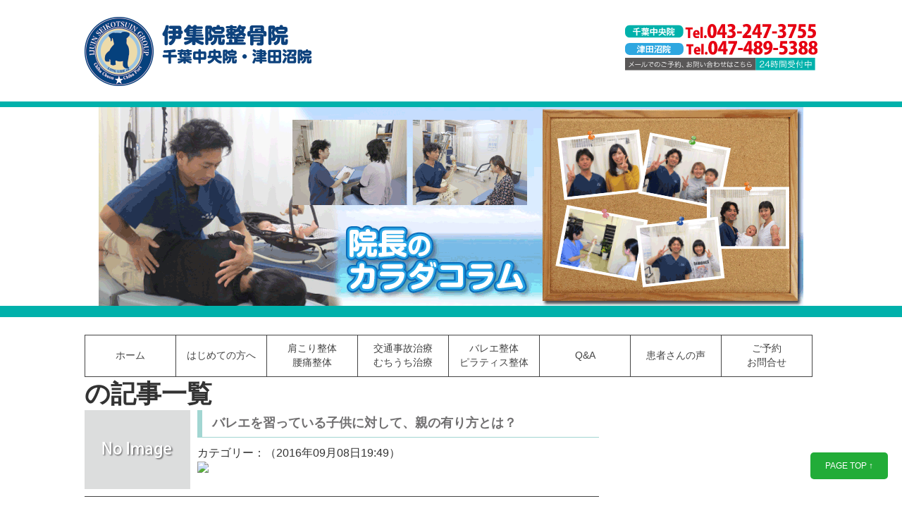

--- FILE ---
content_type: text/html; charset=UTF-8
request_url: https://www.ijuinseikotsuin.jp/column/
body_size: 58434
content:
<!DOCTYPE HTML><html lang="ja"><head><meta charset="utf-8"><meta http-equiv="X-UA-Compatible" content="IE=edge,chrome=1"><meta name="viewport" content="width=device-width; initial-scale=1.0" /><meta name="robots" content="noindex"> <script src="http://code.jquery.com/jquery.min.js"></script> <script src="/wp/jquery.easing.js"></script> <script src="/wp/slider.js"></script> <script>$(function(){

		// 初期設定は、自動＆左＆linear＆10ms
		$("#slide-00").slider();
		// 時間とイージングを変更。自動＆左＆swing＆5ms
		$("#slide-01").slider({
			time: 5,
			easing: "swing"
		});
		
});</script> <link rel="canonical" href="https://www.ijuinseikotsuin.jp/"><link rel="alternate" type="application/rss+xml" title="伊集院整骨院 RSS Feed" href="https://www.ijuinseikotsuin.jp/feed/" /><link rel="pingback" href="https://www.ijuinseikotsuin.jp/wp/xmlrpc.php" /><link rel="shortcut icon" href="/favicon.ico" /><link rel="stylesheet" type="text/css" media="all" href="https://www.ijuinseikotsuin.jp/wp/wp-content/cache/autoptimize/css/autoptimize_single_3201540842e791932c0766e0c1b9a13b.css?20190617"><link href="https://use.fontawesome.com/releases/v5.6.1/css/all.css?20190531" rel="stylesheet"> <script type="text/javascript" src="//webfonts.sakura.ne.jp/js/sakura.js"></script> <!--[if lt IE 9]> <script src="https://www.ijuinseikotsuin.jp/wp/wp-content/themes/gush/html5shiv.js" charset="UTF-8"></script> <script src="https://www.ijuinseikotsuin.jp/wp/wp-content/themes/gush/css3-mediaqueries.js" charset="UTF-8"></script> <![endif]--> <script src="//ajax.googleapis.com/ajax/libs/jquery/1.11.1/jquery.min.js"></script> <script data-cfasync="false" data-no-defer="1" data-no-minify="1" data-no-optimize="1">var ewww_webp_supported=!1;function check_webp_feature(A,e){var w;e=void 0!==e?e:function(){},ewww_webp_supported?e(ewww_webp_supported):((w=new Image).onload=function(){ewww_webp_supported=0<w.width&&0<w.height,e&&e(ewww_webp_supported)},w.onerror=function(){e&&e(!1)},w.src="data:image/webp;base64,"+{alpha:"UklGRkoAAABXRUJQVlA4WAoAAAAQAAAAAAAAAAAAQUxQSAwAAAARBxAR/Q9ERP8DAABWUDggGAAAABQBAJ0BKgEAAQAAAP4AAA3AAP7mtQAAAA=="}[A])}check_webp_feature("alpha");</script><script data-cfasync="false" data-no-defer="1" data-no-minify="1" data-no-optimize="1">var Arrive=function(c,w){"use strict";if(c.MutationObserver&&"undefined"!=typeof HTMLElement){var r,a=0,u=(r=HTMLElement.prototype.matches||HTMLElement.prototype.webkitMatchesSelector||HTMLElement.prototype.mozMatchesSelector||HTMLElement.prototype.msMatchesSelector,{matchesSelector:function(e,t){return e instanceof HTMLElement&&r.call(e,t)},addMethod:function(e,t,r){var a=e[t];e[t]=function(){return r.length==arguments.length?r.apply(this,arguments):"function"==typeof a?a.apply(this,arguments):void 0}},callCallbacks:function(e,t){t&&t.options.onceOnly&&1==t.firedElems.length&&(e=[e[0]]);for(var r,a=0;r=e[a];a++)r&&r.callback&&r.callback.call(r.elem,r.elem);t&&t.options.onceOnly&&1==t.firedElems.length&&t.me.unbindEventWithSelectorAndCallback.call(t.target,t.selector,t.callback)},checkChildNodesRecursively:function(e,t,r,a){for(var i,n=0;i=e[n];n++)r(i,t,a)&&a.push({callback:t.callback,elem:i}),0<i.childNodes.length&&u.checkChildNodesRecursively(i.childNodes,t,r,a)},mergeArrays:function(e,t){var r,a={};for(r in e)e.hasOwnProperty(r)&&(a[r]=e[r]);for(r in t)t.hasOwnProperty(r)&&(a[r]=t[r]);return a},toElementsArray:function(e){return e=void 0!==e&&("number"!=typeof e.length||e===c)?[e]:e}}),e=(l.prototype.addEvent=function(e,t,r,a){a={target:e,selector:t,options:r,callback:a,firedElems:[]};return this._beforeAdding&&this._beforeAdding(a),this._eventsBucket.push(a),a},l.prototype.removeEvent=function(e){for(var t,r=this._eventsBucket.length-1;t=this._eventsBucket[r];r--)e(t)&&(this._beforeRemoving&&this._beforeRemoving(t),(t=this._eventsBucket.splice(r,1))&&t.length&&(t[0].callback=null))},l.prototype.beforeAdding=function(e){this._beforeAdding=e},l.prototype.beforeRemoving=function(e){this._beforeRemoving=e},l),t=function(i,n){var o=new e,l=this,s={fireOnAttributesModification:!1};return o.beforeAdding(function(t){var e=t.target;e!==c.document&&e!==c||(e=document.getElementsByTagName("html")[0]);var r=new MutationObserver(function(e){n.call(this,e,t)}),a=i(t.options);r.observe(e,a),t.observer=r,t.me=l}),o.beforeRemoving(function(e){e.observer.disconnect()}),this.bindEvent=function(e,t,r){t=u.mergeArrays(s,t);for(var a=u.toElementsArray(this),i=0;i<a.length;i++)o.addEvent(a[i],e,t,r)},this.unbindEvent=function(){var r=u.toElementsArray(this);o.removeEvent(function(e){for(var t=0;t<r.length;t++)if(this===w||e.target===r[t])return!0;return!1})},this.unbindEventWithSelectorOrCallback=function(r){var a=u.toElementsArray(this),i=r,e="function"==typeof r?function(e){for(var t=0;t<a.length;t++)if((this===w||e.target===a[t])&&e.callback===i)return!0;return!1}:function(e){for(var t=0;t<a.length;t++)if((this===w||e.target===a[t])&&e.selector===r)return!0;return!1};o.removeEvent(e)},this.unbindEventWithSelectorAndCallback=function(r,a){var i=u.toElementsArray(this);o.removeEvent(function(e){for(var t=0;t<i.length;t++)if((this===w||e.target===i[t])&&e.selector===r&&e.callback===a)return!0;return!1})},this},i=new function(){var s={fireOnAttributesModification:!1,onceOnly:!1,existing:!1};function n(e,t,r){return!(!u.matchesSelector(e,t.selector)||(e._id===w&&(e._id=a++),-1!=t.firedElems.indexOf(e._id)))&&(t.firedElems.push(e._id),!0)}var c=(i=new t(function(e){var t={attributes:!1,childList:!0,subtree:!0};return e.fireOnAttributesModification&&(t.attributes=!0),t},function(e,i){e.forEach(function(e){var t=e.addedNodes,r=e.target,a=[];null!==t&&0<t.length?u.checkChildNodesRecursively(t,i,n,a):"attributes"===e.type&&n(r,i)&&a.push({callback:i.callback,elem:r}),u.callCallbacks(a,i)})})).bindEvent;return i.bindEvent=function(e,t,r){t=void 0===r?(r=t,s):u.mergeArrays(s,t);var a=u.toElementsArray(this);if(t.existing){for(var i=[],n=0;n<a.length;n++)for(var o=a[n].querySelectorAll(e),l=0;l<o.length;l++)i.push({callback:r,elem:o[l]});if(t.onceOnly&&i.length)return r.call(i[0].elem,i[0].elem);setTimeout(u.callCallbacks,1,i)}c.call(this,e,t,r)},i},o=new function(){var a={};function i(e,t){return u.matchesSelector(e,t.selector)}var n=(o=new t(function(){return{childList:!0,subtree:!0}},function(e,r){e.forEach(function(e){var t=e.removedNodes,e=[];null!==t&&0<t.length&&u.checkChildNodesRecursively(t,r,i,e),u.callCallbacks(e,r)})})).bindEvent;return o.bindEvent=function(e,t,r){t=void 0===r?(r=t,a):u.mergeArrays(a,t),n.call(this,e,t,r)},o};d(HTMLElement.prototype),d(NodeList.prototype),d(HTMLCollection.prototype),d(HTMLDocument.prototype),d(Window.prototype);var n={};return s(i,n,"unbindAllArrive"),s(o,n,"unbindAllLeave"),n}function l(){this._eventsBucket=[],this._beforeAdding=null,this._beforeRemoving=null}function s(e,t,r){u.addMethod(t,r,e.unbindEvent),u.addMethod(t,r,e.unbindEventWithSelectorOrCallback),u.addMethod(t,r,e.unbindEventWithSelectorAndCallback)}function d(e){e.arrive=i.bindEvent,s(i,e,"unbindArrive"),e.leave=o.bindEvent,s(o,e,"unbindLeave")}}(window,void 0),ewww_webp_supported=!1;function check_webp_feature(e,t){var r;ewww_webp_supported?t(ewww_webp_supported):((r=new Image).onload=function(){ewww_webp_supported=0<r.width&&0<r.height,t(ewww_webp_supported)},r.onerror=function(){t(!1)},r.src="data:image/webp;base64,"+{alpha:"UklGRkoAAABXRUJQVlA4WAoAAAAQAAAAAAAAAAAAQUxQSAwAAAARBxAR/Q9ERP8DAABWUDggGAAAABQBAJ0BKgEAAQAAAP4AAA3AAP7mtQAAAA==",animation:"UklGRlIAAABXRUJQVlA4WAoAAAASAAAAAAAAAAAAQU5JTQYAAAD/////AABBTk1GJgAAAAAAAAAAAAAAAAAAAGQAAABWUDhMDQAAAC8AAAAQBxAREYiI/gcA"}[e])}function ewwwLoadImages(e){if(e){for(var t=document.querySelectorAll(".batch-image img, .image-wrapper a, .ngg-pro-masonry-item a, .ngg-galleria-offscreen-seo-wrapper a"),r=0,a=t.length;r<a;r++)ewwwAttr(t[r],"data-src",t[r].getAttribute("data-webp")),ewwwAttr(t[r],"data-thumbnail",t[r].getAttribute("data-webp-thumbnail"));for(var i=document.querySelectorAll("div.woocommerce-product-gallery__image"),r=0,a=i.length;r<a;r++)ewwwAttr(i[r],"data-thumb",i[r].getAttribute("data-webp-thumb"))}for(var n=document.querySelectorAll("video"),r=0,a=n.length;r<a;r++)ewwwAttr(n[r],"poster",e?n[r].getAttribute("data-poster-webp"):n[r].getAttribute("data-poster-image"));for(var o,l=document.querySelectorAll("img.ewww_webp_lazy_load"),r=0,a=l.length;r<a;r++)e&&(ewwwAttr(l[r],"data-lazy-srcset",l[r].getAttribute("data-lazy-srcset-webp")),ewwwAttr(l[r],"data-srcset",l[r].getAttribute("data-srcset-webp")),ewwwAttr(l[r],"data-lazy-src",l[r].getAttribute("data-lazy-src-webp")),ewwwAttr(l[r],"data-src",l[r].getAttribute("data-src-webp")),ewwwAttr(l[r],"data-orig-file",l[r].getAttribute("data-webp-orig-file")),ewwwAttr(l[r],"data-medium-file",l[r].getAttribute("data-webp-medium-file")),ewwwAttr(l[r],"data-large-file",l[r].getAttribute("data-webp-large-file")),null!=(o=l[r].getAttribute("srcset"))&&!1!==o&&o.includes("R0lGOD")&&ewwwAttr(l[r],"src",l[r].getAttribute("data-lazy-src-webp"))),l[r].className=l[r].className.replace(/\bewww_webp_lazy_load\b/,"");for(var s=document.querySelectorAll(".ewww_webp"),r=0,a=s.length;r<a;r++)e?(ewwwAttr(s[r],"srcset",s[r].getAttribute("data-srcset-webp")),ewwwAttr(s[r],"src",s[r].getAttribute("data-src-webp")),ewwwAttr(s[r],"data-orig-file",s[r].getAttribute("data-webp-orig-file")),ewwwAttr(s[r],"data-medium-file",s[r].getAttribute("data-webp-medium-file")),ewwwAttr(s[r],"data-large-file",s[r].getAttribute("data-webp-large-file")),ewwwAttr(s[r],"data-large_image",s[r].getAttribute("data-webp-large_image")),ewwwAttr(s[r],"data-src",s[r].getAttribute("data-webp-src"))):(ewwwAttr(s[r],"srcset",s[r].getAttribute("data-srcset-img")),ewwwAttr(s[r],"src",s[r].getAttribute("data-src-img"))),s[r].className=s[r].className.replace(/\bewww_webp\b/,"ewww_webp_loaded");window.jQuery&&jQuery.fn.isotope&&jQuery.fn.imagesLoaded&&(jQuery(".fusion-posts-container-infinite").imagesLoaded(function(){jQuery(".fusion-posts-container-infinite").hasClass("isotope")&&jQuery(".fusion-posts-container-infinite").isotope()}),jQuery(".fusion-portfolio:not(.fusion-recent-works) .fusion-portfolio-wrapper").imagesLoaded(function(){jQuery(".fusion-portfolio:not(.fusion-recent-works) .fusion-portfolio-wrapper").isotope()}))}function ewwwWebPInit(e){ewwwLoadImages(e),ewwwNggLoadGalleries(e),document.arrive(".ewww_webp",function(){ewwwLoadImages(e)}),document.arrive(".ewww_webp_lazy_load",function(){ewwwLoadImages(e)}),document.arrive("videos",function(){ewwwLoadImages(e)}),"loading"==document.readyState?document.addEventListener("DOMContentLoaded",ewwwJSONParserInit):("undefined"!=typeof galleries&&ewwwNggParseGalleries(e),ewwwWooParseVariations(e))}function ewwwAttr(e,t,r){null!=r&&!1!==r&&e.setAttribute(t,r)}function ewwwJSONParserInit(){"undefined"!=typeof galleries&&check_webp_feature("alpha",ewwwNggParseGalleries),check_webp_feature("alpha",ewwwWooParseVariations)}function ewwwWooParseVariations(e){if(e)for(var t=document.querySelectorAll("form.variations_form"),r=0,a=t.length;r<a;r++){var i=t[r].getAttribute("data-product_variations"),n=!1;try{for(var o in i=JSON.parse(i))void 0!==i[o]&&void 0!==i[o].image&&(void 0!==i[o].image.src_webp&&(i[o].image.src=i[o].image.src_webp,n=!0),void 0!==i[o].image.srcset_webp&&(i[o].image.srcset=i[o].image.srcset_webp,n=!0),void 0!==i[o].image.full_src_webp&&(i[o].image.full_src=i[o].image.full_src_webp,n=!0),void 0!==i[o].image.gallery_thumbnail_src_webp&&(i[o].image.gallery_thumbnail_src=i[o].image.gallery_thumbnail_src_webp,n=!0),void 0!==i[o].image.thumb_src_webp&&(i[o].image.thumb_src=i[o].image.thumb_src_webp,n=!0));n&&ewwwAttr(t[r],"data-product_variations",JSON.stringify(i))}catch(e){}}}function ewwwNggParseGalleries(e){if(e)for(var t in galleries){var r=galleries[t];galleries[t].images_list=ewwwNggParseImageList(r.images_list)}}function ewwwNggLoadGalleries(e){e&&document.addEventListener("ngg.galleria.themeadded",function(e,t){window.ngg_galleria._create_backup=window.ngg_galleria.create,window.ngg_galleria.create=function(e,t){var r=$(e).data("id");return galleries["gallery_"+r].images_list=ewwwNggParseImageList(galleries["gallery_"+r].images_list),window.ngg_galleria._create_backup(e,t)}})}function ewwwNggParseImageList(e){for(var t in e){var r=e[t];if(void 0!==r["image-webp"]&&(e[t].image=r["image-webp"],delete e[t]["image-webp"]),void 0!==r["thumb-webp"]&&(e[t].thumb=r["thumb-webp"],delete e[t]["thumb-webp"]),void 0!==r.full_image_webp&&(e[t].full_image=r.full_image_webp,delete e[t].full_image_webp),void 0!==r.srcsets)for(var a in r.srcsets)nggSrcset=r.srcsets[a],void 0!==r.srcsets[a+"-webp"]&&(e[t].srcsets[a]=r.srcsets[a+"-webp"],delete e[t].srcsets[a+"-webp"]);if(void 0!==r.full_srcsets)for(var i in r.full_srcsets)nggFSrcset=r.full_srcsets[i],void 0!==r.full_srcsets[i+"-webp"]&&(e[t].full_srcsets[i]=r.full_srcsets[i+"-webp"],delete e[t].full_srcsets[i+"-webp"])}return e}check_webp_feature("alpha",ewwwWebPInit);</script> <style>img:is([sizes="auto" i], [sizes^="auto," i]) { contain-intrinsic-size: 3000px 1500px }</style><title>院長のカラダコラム | 伊集院整骨院</title><meta name="robots" content="max-image-preview:large" /><link rel="canonical" href="https://www.ijuinseikotsuin.jp/column/" /><meta name="generator" content="All in One SEO (AIOSEO) 4.9.3" /> <script type="application/ld+json" class="aioseo-schema">{"@context":"https:\/\/schema.org","@graph":[{"@type":"BreadcrumbList","@id":"https:\/\/www.ijuinseikotsuin.jp\/column\/#breadcrumblist","itemListElement":[{"@type":"ListItem","@id":"https:\/\/www.ijuinseikotsuin.jp#listItem","position":1,"name":"\u30db\u30fc\u30e0","item":"https:\/\/www.ijuinseikotsuin.jp","nextItem":{"@type":"ListItem","@id":"https:\/\/www.ijuinseikotsuin.jp\/column\/#listItem","name":"\u4ee5\u4e0b\u306e\u305f\u3081\u306e\u30a2\u30fc\u30ab\u30a4\u30d6 %"}},{"@type":"ListItem","@id":"https:\/\/www.ijuinseikotsuin.jp\/column\/#listItem","position":2,"name":"\u4ee5\u4e0b\u306e\u305f\u3081\u306e\u30a2\u30fc\u30ab\u30a4\u30d6 %","previousItem":{"@type":"ListItem","@id":"https:\/\/www.ijuinseikotsuin.jp#listItem","name":"\u30db\u30fc\u30e0"}}]},{"@type":"CollectionPage","@id":"https:\/\/www.ijuinseikotsuin.jp\/column\/#collectionpage","url":"https:\/\/www.ijuinseikotsuin.jp\/column\/","name":"\u9662\u9577\u306e\u30ab\u30e9\u30c0\u30b3\u30e9\u30e0 | \u4f0a\u96c6\u9662\u6574\u9aa8\u9662","inLanguage":"ja","isPartOf":{"@id":"https:\/\/www.ijuinseikotsuin.jp\/#website"},"breadcrumb":{"@id":"https:\/\/www.ijuinseikotsuin.jp\/column\/#breadcrumblist"}},{"@type":"Organization","@id":"https:\/\/www.ijuinseikotsuin.jp\/#organization","name":"\u4f0a\u96c6\u9662\u6574\u9aa8\u9662","url":"https:\/\/www.ijuinseikotsuin.jp\/"},{"@type":"WebSite","@id":"https:\/\/www.ijuinseikotsuin.jp\/#website","url":"https:\/\/www.ijuinseikotsuin.jp\/","name":"\u4f0a\u96c6\u9662\u6574\u9aa8\u9662","inLanguage":"ja","publisher":{"@id":"https:\/\/www.ijuinseikotsuin.jp\/#organization"}}]}</script>  <script type="text/javascript">window._wpemojiSettings = {"baseUrl":"https:\/\/s.w.org\/images\/core\/emoji\/15.0.3\/72x72\/","ext":".png","svgUrl":"https:\/\/s.w.org\/images\/core\/emoji\/15.0.3\/svg\/","svgExt":".svg","source":{"concatemoji":"https:\/\/www.ijuinseikotsuin.jp\/wp\/wp-includes\/js\/wp-emoji-release.min.js?ver=6.7.4"}};
/*! This file is auto-generated */
!function(i,n){var o,s,e;function c(e){try{var t={supportTests:e,timestamp:(new Date).valueOf()};sessionStorage.setItem(o,JSON.stringify(t))}catch(e){}}function p(e,t,n){e.clearRect(0,0,e.canvas.width,e.canvas.height),e.fillText(t,0,0);var t=new Uint32Array(e.getImageData(0,0,e.canvas.width,e.canvas.height).data),r=(e.clearRect(0,0,e.canvas.width,e.canvas.height),e.fillText(n,0,0),new Uint32Array(e.getImageData(0,0,e.canvas.width,e.canvas.height).data));return t.every(function(e,t){return e===r[t]})}function u(e,t,n){switch(t){case"flag":return n(e,"\ud83c\udff3\ufe0f\u200d\u26a7\ufe0f","\ud83c\udff3\ufe0f\u200b\u26a7\ufe0f")?!1:!n(e,"\ud83c\uddfa\ud83c\uddf3","\ud83c\uddfa\u200b\ud83c\uddf3")&&!n(e,"\ud83c\udff4\udb40\udc67\udb40\udc62\udb40\udc65\udb40\udc6e\udb40\udc67\udb40\udc7f","\ud83c\udff4\u200b\udb40\udc67\u200b\udb40\udc62\u200b\udb40\udc65\u200b\udb40\udc6e\u200b\udb40\udc67\u200b\udb40\udc7f");case"emoji":return!n(e,"\ud83d\udc26\u200d\u2b1b","\ud83d\udc26\u200b\u2b1b")}return!1}function f(e,t,n){var r="undefined"!=typeof WorkerGlobalScope&&self instanceof WorkerGlobalScope?new OffscreenCanvas(300,150):i.createElement("canvas"),a=r.getContext("2d",{willReadFrequently:!0}),o=(a.textBaseline="top",a.font="600 32px Arial",{});return e.forEach(function(e){o[e]=t(a,e,n)}),o}function t(e){var t=i.createElement("script");t.src=e,t.defer=!0,i.head.appendChild(t)}"undefined"!=typeof Promise&&(o="wpEmojiSettingsSupports",s=["flag","emoji"],n.supports={everything:!0,everythingExceptFlag:!0},e=new Promise(function(e){i.addEventListener("DOMContentLoaded",e,{once:!0})}),new Promise(function(t){var n=function(){try{var e=JSON.parse(sessionStorage.getItem(o));if("object"==typeof e&&"number"==typeof e.timestamp&&(new Date).valueOf()<e.timestamp+604800&&"object"==typeof e.supportTests)return e.supportTests}catch(e){}return null}();if(!n){if("undefined"!=typeof Worker&&"undefined"!=typeof OffscreenCanvas&&"undefined"!=typeof URL&&URL.createObjectURL&&"undefined"!=typeof Blob)try{var e="postMessage("+f.toString()+"("+[JSON.stringify(s),u.toString(),p.toString()].join(",")+"));",r=new Blob([e],{type:"text/javascript"}),a=new Worker(URL.createObjectURL(r),{name:"wpTestEmojiSupports"});return void(a.onmessage=function(e){c(n=e.data),a.terminate(),t(n)})}catch(e){}c(n=f(s,u,p))}t(n)}).then(function(e){for(var t in e)n.supports[t]=e[t],n.supports.everything=n.supports.everything&&n.supports[t],"flag"!==t&&(n.supports.everythingExceptFlag=n.supports.everythingExceptFlag&&n.supports[t]);n.supports.everythingExceptFlag=n.supports.everythingExceptFlag&&!n.supports.flag,n.DOMReady=!1,n.readyCallback=function(){n.DOMReady=!0}}).then(function(){return e}).then(function(){var e;n.supports.everything||(n.readyCallback(),(e=n.source||{}).concatemoji?t(e.concatemoji):e.wpemoji&&e.twemoji&&(t(e.twemoji),t(e.wpemoji)))}))}((window,document),window._wpemojiSettings);</script> <link rel='stylesheet' id='sbi_styles-css' href='https://www.ijuinseikotsuin.jp/wp/wp-content/plugins/instagram-feed/css/sbi-styles.min.css?ver=6.8.0' type='text/css' media='all' /><style id='wp-emoji-styles-inline-css' type='text/css'>img.wp-smiley, img.emoji {
		display: inline !important;
		border: none !important;
		box-shadow: none !important;
		height: 1em !important;
		width: 1em !important;
		margin: 0 0.07em !important;
		vertical-align: -0.1em !important;
		background: none !important;
		padding: 0 !important;
	}</style><link rel='stylesheet' id='wp-block-library-css' href='https://www.ijuinseikotsuin.jp/wp/wp-includes/css/dist/block-library/style.min.css?ver=6.7.4' type='text/css' media='all' /><link rel='stylesheet' id='aioseo/css/src/vue/standalone/blocks/table-of-contents/global.scss-css' href='https://www.ijuinseikotsuin.jp/wp/wp-content/cache/autoptimize/css/autoptimize_single_8aeaa129c1f80e6e5dbaa329351d1482.css?ver=4.9.3' type='text/css' media='all' /><style id='classic-theme-styles-inline-css' type='text/css'>/*! This file is auto-generated */
.wp-block-button__link{color:#fff;background-color:#32373c;border-radius:9999px;box-shadow:none;text-decoration:none;padding:calc(.667em + 2px) calc(1.333em + 2px);font-size:1.125em}.wp-block-file__button{background:#32373c;color:#fff;text-decoration:none}</style><style id='global-styles-inline-css' type='text/css'>:root{--wp--preset--aspect-ratio--square: 1;--wp--preset--aspect-ratio--4-3: 4/3;--wp--preset--aspect-ratio--3-4: 3/4;--wp--preset--aspect-ratio--3-2: 3/2;--wp--preset--aspect-ratio--2-3: 2/3;--wp--preset--aspect-ratio--16-9: 16/9;--wp--preset--aspect-ratio--9-16: 9/16;--wp--preset--color--black: #000000;--wp--preset--color--cyan-bluish-gray: #abb8c3;--wp--preset--color--white: #ffffff;--wp--preset--color--pale-pink: #f78da7;--wp--preset--color--vivid-red: #cf2e2e;--wp--preset--color--luminous-vivid-orange: #ff6900;--wp--preset--color--luminous-vivid-amber: #fcb900;--wp--preset--color--light-green-cyan: #7bdcb5;--wp--preset--color--vivid-green-cyan: #00d084;--wp--preset--color--pale-cyan-blue: #8ed1fc;--wp--preset--color--vivid-cyan-blue: #0693e3;--wp--preset--color--vivid-purple: #9b51e0;--wp--preset--gradient--vivid-cyan-blue-to-vivid-purple: linear-gradient(135deg,rgba(6,147,227,1) 0%,rgb(155,81,224) 100%);--wp--preset--gradient--light-green-cyan-to-vivid-green-cyan: linear-gradient(135deg,rgb(122,220,180) 0%,rgb(0,208,130) 100%);--wp--preset--gradient--luminous-vivid-amber-to-luminous-vivid-orange: linear-gradient(135deg,rgba(252,185,0,1) 0%,rgba(255,105,0,1) 100%);--wp--preset--gradient--luminous-vivid-orange-to-vivid-red: linear-gradient(135deg,rgba(255,105,0,1) 0%,rgb(207,46,46) 100%);--wp--preset--gradient--very-light-gray-to-cyan-bluish-gray: linear-gradient(135deg,rgb(238,238,238) 0%,rgb(169,184,195) 100%);--wp--preset--gradient--cool-to-warm-spectrum: linear-gradient(135deg,rgb(74,234,220) 0%,rgb(151,120,209) 20%,rgb(207,42,186) 40%,rgb(238,44,130) 60%,rgb(251,105,98) 80%,rgb(254,248,76) 100%);--wp--preset--gradient--blush-light-purple: linear-gradient(135deg,rgb(255,206,236) 0%,rgb(152,150,240) 100%);--wp--preset--gradient--blush-bordeaux: linear-gradient(135deg,rgb(254,205,165) 0%,rgb(254,45,45) 50%,rgb(107,0,62) 100%);--wp--preset--gradient--luminous-dusk: linear-gradient(135deg,rgb(255,203,112) 0%,rgb(199,81,192) 50%,rgb(65,88,208) 100%);--wp--preset--gradient--pale-ocean: linear-gradient(135deg,rgb(255,245,203) 0%,rgb(182,227,212) 50%,rgb(51,167,181) 100%);--wp--preset--gradient--electric-grass: linear-gradient(135deg,rgb(202,248,128) 0%,rgb(113,206,126) 100%);--wp--preset--gradient--midnight: linear-gradient(135deg,rgb(2,3,129) 0%,rgb(40,116,252) 100%);--wp--preset--font-size--small: 13px;--wp--preset--font-size--medium: 20px;--wp--preset--font-size--large: 36px;--wp--preset--font-size--x-large: 42px;--wp--preset--spacing--20: 0.44rem;--wp--preset--spacing--30: 0.67rem;--wp--preset--spacing--40: 1rem;--wp--preset--spacing--50: 1.5rem;--wp--preset--spacing--60: 2.25rem;--wp--preset--spacing--70: 3.38rem;--wp--preset--spacing--80: 5.06rem;--wp--preset--shadow--natural: 6px 6px 9px rgba(0, 0, 0, 0.2);--wp--preset--shadow--deep: 12px 12px 50px rgba(0, 0, 0, 0.4);--wp--preset--shadow--sharp: 6px 6px 0px rgba(0, 0, 0, 0.2);--wp--preset--shadow--outlined: 6px 6px 0px -3px rgba(255, 255, 255, 1), 6px 6px rgba(0, 0, 0, 1);--wp--preset--shadow--crisp: 6px 6px 0px rgba(0, 0, 0, 1);}:where(.is-layout-flex){gap: 0.5em;}:where(.is-layout-grid){gap: 0.5em;}body .is-layout-flex{display: flex;}.is-layout-flex{flex-wrap: wrap;align-items: center;}.is-layout-flex > :is(*, div){margin: 0;}body .is-layout-grid{display: grid;}.is-layout-grid > :is(*, div){margin: 0;}:where(.wp-block-columns.is-layout-flex){gap: 2em;}:where(.wp-block-columns.is-layout-grid){gap: 2em;}:where(.wp-block-post-template.is-layout-flex){gap: 1.25em;}:where(.wp-block-post-template.is-layout-grid){gap: 1.25em;}.has-black-color{color: var(--wp--preset--color--black) !important;}.has-cyan-bluish-gray-color{color: var(--wp--preset--color--cyan-bluish-gray) !important;}.has-white-color{color: var(--wp--preset--color--white) !important;}.has-pale-pink-color{color: var(--wp--preset--color--pale-pink) !important;}.has-vivid-red-color{color: var(--wp--preset--color--vivid-red) !important;}.has-luminous-vivid-orange-color{color: var(--wp--preset--color--luminous-vivid-orange) !important;}.has-luminous-vivid-amber-color{color: var(--wp--preset--color--luminous-vivid-amber) !important;}.has-light-green-cyan-color{color: var(--wp--preset--color--light-green-cyan) !important;}.has-vivid-green-cyan-color{color: var(--wp--preset--color--vivid-green-cyan) !important;}.has-pale-cyan-blue-color{color: var(--wp--preset--color--pale-cyan-blue) !important;}.has-vivid-cyan-blue-color{color: var(--wp--preset--color--vivid-cyan-blue) !important;}.has-vivid-purple-color{color: var(--wp--preset--color--vivid-purple) !important;}.has-black-background-color{background-color: var(--wp--preset--color--black) !important;}.has-cyan-bluish-gray-background-color{background-color: var(--wp--preset--color--cyan-bluish-gray) !important;}.has-white-background-color{background-color: var(--wp--preset--color--white) !important;}.has-pale-pink-background-color{background-color: var(--wp--preset--color--pale-pink) !important;}.has-vivid-red-background-color{background-color: var(--wp--preset--color--vivid-red) !important;}.has-luminous-vivid-orange-background-color{background-color: var(--wp--preset--color--luminous-vivid-orange) !important;}.has-luminous-vivid-amber-background-color{background-color: var(--wp--preset--color--luminous-vivid-amber) !important;}.has-light-green-cyan-background-color{background-color: var(--wp--preset--color--light-green-cyan) !important;}.has-vivid-green-cyan-background-color{background-color: var(--wp--preset--color--vivid-green-cyan) !important;}.has-pale-cyan-blue-background-color{background-color: var(--wp--preset--color--pale-cyan-blue) !important;}.has-vivid-cyan-blue-background-color{background-color: var(--wp--preset--color--vivid-cyan-blue) !important;}.has-vivid-purple-background-color{background-color: var(--wp--preset--color--vivid-purple) !important;}.has-black-border-color{border-color: var(--wp--preset--color--black) !important;}.has-cyan-bluish-gray-border-color{border-color: var(--wp--preset--color--cyan-bluish-gray) !important;}.has-white-border-color{border-color: var(--wp--preset--color--white) !important;}.has-pale-pink-border-color{border-color: var(--wp--preset--color--pale-pink) !important;}.has-vivid-red-border-color{border-color: var(--wp--preset--color--vivid-red) !important;}.has-luminous-vivid-orange-border-color{border-color: var(--wp--preset--color--luminous-vivid-orange) !important;}.has-luminous-vivid-amber-border-color{border-color: var(--wp--preset--color--luminous-vivid-amber) !important;}.has-light-green-cyan-border-color{border-color: var(--wp--preset--color--light-green-cyan) !important;}.has-vivid-green-cyan-border-color{border-color: var(--wp--preset--color--vivid-green-cyan) !important;}.has-pale-cyan-blue-border-color{border-color: var(--wp--preset--color--pale-cyan-blue) !important;}.has-vivid-cyan-blue-border-color{border-color: var(--wp--preset--color--vivid-cyan-blue) !important;}.has-vivid-purple-border-color{border-color: var(--wp--preset--color--vivid-purple) !important;}.has-vivid-cyan-blue-to-vivid-purple-gradient-background{background: var(--wp--preset--gradient--vivid-cyan-blue-to-vivid-purple) !important;}.has-light-green-cyan-to-vivid-green-cyan-gradient-background{background: var(--wp--preset--gradient--light-green-cyan-to-vivid-green-cyan) !important;}.has-luminous-vivid-amber-to-luminous-vivid-orange-gradient-background{background: var(--wp--preset--gradient--luminous-vivid-amber-to-luminous-vivid-orange) !important;}.has-luminous-vivid-orange-to-vivid-red-gradient-background{background: var(--wp--preset--gradient--luminous-vivid-orange-to-vivid-red) !important;}.has-very-light-gray-to-cyan-bluish-gray-gradient-background{background: var(--wp--preset--gradient--very-light-gray-to-cyan-bluish-gray) !important;}.has-cool-to-warm-spectrum-gradient-background{background: var(--wp--preset--gradient--cool-to-warm-spectrum) !important;}.has-blush-light-purple-gradient-background{background: var(--wp--preset--gradient--blush-light-purple) !important;}.has-blush-bordeaux-gradient-background{background: var(--wp--preset--gradient--blush-bordeaux) !important;}.has-luminous-dusk-gradient-background{background: var(--wp--preset--gradient--luminous-dusk) !important;}.has-pale-ocean-gradient-background{background: var(--wp--preset--gradient--pale-ocean) !important;}.has-electric-grass-gradient-background{background: var(--wp--preset--gradient--electric-grass) !important;}.has-midnight-gradient-background{background: var(--wp--preset--gradient--midnight) !important;}.has-small-font-size{font-size: var(--wp--preset--font-size--small) !important;}.has-medium-font-size{font-size: var(--wp--preset--font-size--medium) !important;}.has-large-font-size{font-size: var(--wp--preset--font-size--large) !important;}.has-x-large-font-size{font-size: var(--wp--preset--font-size--x-large) !important;}
:where(.wp-block-post-template.is-layout-flex){gap: 1.25em;}:where(.wp-block-post-template.is-layout-grid){gap: 1.25em;}
:where(.wp-block-columns.is-layout-flex){gap: 2em;}:where(.wp-block-columns.is-layout-grid){gap: 2em;}
:root :where(.wp-block-pullquote){font-size: 1.5em;line-height: 1.6;}</style><link rel="https://api.w.org/" href="https://www.ijuinseikotsuin.jp/wp-json/" /><noscript><style>.lazyload[data-src]{display:none !important;}</style></noscript><style>.lazyload{background-image:none !important;}.lazyload:before{background-image:none !important;}</style><style>.wp-block-gallery.is-cropped .blocks-gallery-item picture{height:100%;width:100%;}</style> <script>(function(w,d,s,l,i){w[l]=w[l]||[];w[l].push({'gtm.start':
new Date().getTime(),event:'gtm.js'});var f=d.getElementsByTagName(s)[0],
j=d.createElement(s),dl=l!='dataLayer'?'&l='+l:'';j.async=true;j.src=
'https://www.googletagmanager.com/gtm.js?id='+i+dl;f.parentNode.insertBefore(j,f);
})(window,document,'script','dataLayer','GTM-MFLC7JG');</script> </head><body class="archive post-type-archive post-type-archive-column">
<script data-cfasync="false" data-no-defer="1" data-no-minify="1" data-no-optimize="1">if(typeof ewww_webp_supported==="undefined"){var ewww_webp_supported=!1}if(ewww_webp_supported){document.body.classList.add("webp-support")}</script> <script>(function(i,s,o,g,r,a,m){i['GoogleAnalyticsObject']=r;i[r]=i[r]||function(){
  (i[r].q=i[r].q||[]).push(arguments)},i[r].l=1*new Date();a=s.createElement(o),
  m=s.getElementsByTagName(o)[0];a.async=1;a.src=g;m.parentNode.insertBefore(a,m)
  })(window,document,'script','//www.google-analytics.com/analytics.js','ga');

  ga('create', 'UA-53204175-1', 'auto');
  ga('send', 'pageview');
  ga('create', 'UA-55135670-16',{'name': 'secondTracker'});
  ga('secondTracker.send','pageview');</script>  <noscript><iframe src="https://www.googletagmanager.com/ns.html?id=GTM-MFLC7JG"
height="0" width="0" style="display:none;visibility:hidden"></iframe></noscript><div id="fb-root"></div> <script>(function(d, s, id) {
  var js, fjs = d.getElementsByTagName(s)[0];
  if (d.getElementById(id)) return;
  js = d.createElement(s); js.id = id;
  js.src = "//connect.facebook.net/ja_JP/all.js#xfbml=1";
  fjs.parentNode.insertBefore(js, fjs);
}(document, 'script', 'facebook-jssdk'));</script> <div class="navToggle"> <span></span><span></span><span></span><span>MENU</span></div><nav class="globalMenuSp"><ul><li><a href="https://www.ijuinseikotsuin.jp">HOME</a></li><li><a href="https://www.ijuinseikotsuin.jp">ホーム</a></li><li><a href="https://www.sangokotsuban.jp/">産後骨盤矯正</a></li><li><a href="https://www.biyouseitai.co.jp/hollywood-style/">リフトアップ美容鍼</a></li><li><a href="https://www.biyouseitai.co.jp/">姿勢・骨盤・O脚矯正</a></li><li><a href="https://www.ijuinseikotsuin.jp/ballet/ballet-1087/">バレエ整体</a></li><li><a href="https://www.ijuinseikotsuin.jp/medical/medical-64/">肩こり整体</a></li><li><a href="https://www.ijuinseikotsuin.jp/medical/medical-70/">腰痛整体</a></li><li><a href="https://www.ijuinseikotsuin.jp/temporomandibular-joint/">顎関節症矯正</a></li><li><a href="https://www.ijuinseikotsuin.jp/medical/medical-66/">四十肩・五十肩整体</a></li><li><a href="https://www.sangokotsuban.jp/infertility/">不妊鍼灸整体</a></li><li><a href="https://www.ijuinseikotsuin.jp/koutuujiko-chiryou/">交通事故治療</a></li></ul></nav><div id="header"><header><hgroup><div class="left_caption"><div class="rogo_img"><a href="https://www.ijuinseikotsuin.jp" title="伊集院整骨院"><img src="[data-uri]" data-src="/wp/images/main_rogo.png" decoding="async" class="lazyload" width="98" height="98" data-eio-rwidth="98" data-eio-rheight="98"><noscript><img src="/wp/images/main_rogo.png" data-eio="l"></noscript></a></div><div class="top_title mt_10"><a href="https://www.ijuinseikotsuin.jp" title="伊集院整骨院"><img src="[data-uri]" data-src="/wp/images/main_rogo_text.png" decoding="async" class="lazyload" width="212" height="57" data-eio-rwidth="212" data-eio-rheight="57"><noscript><img src="/wp/images/main_rogo_text.png" data-eio="l"></noscript></a></div><h1 class="caption"></h1></div><div class="right_caption mt_10"> <a href="tel:0432473755" onclick="gtag('event','tel-tap',{'event_category':'click','event_label': '0432473755'});"><img src="[data-uri]" data-src="https://www.ijuinseikotsuin.jp/wp/wp-content/themes/gush/images-w/tel_chiba_img.svg" decoding="async" class="lazyload"><noscript><img src="https://www.ijuinseikotsuin.jp/wp/wp-content/themes/gush/images-w/tel_chiba_img.svg" data-eio="l"></noscript></a><br /> <a href="tel:0474895388" onclick="gtag('event','tel-tap',{'event_category':'click','event_label': '0474895388'});"><img src="[data-uri]" data-src="https://www.ijuinseikotsuin.jp/wp/wp-content/themes/gush/images-w/tel_tsudanuma_img.svg" decoding="async" class="lazyload"><noscript><img src="https://www.ijuinseikotsuin.jp/wp/wp-content/themes/gush/images-w/tel_tsudanuma_img.svg" data-eio="l"></noscript></a><br /> <a href="https://www.ijuinseikotsuin.jp/contact/"><img src="[data-uri]" data-src="https://www.ijuinseikotsuin.jp/wp/wp-content/themes/gush/images-w/header_contact_img.svg" decoding="async" class="lazyload"><noscript><img src="https://www.ijuinseikotsuin.jp/wp/wp-content/themes/gush/images-w/header_contact_img.svg" data-eio="l"></noscript></a><br /></div></hgroup><div class="clear"></div><div id="main_gazou_column"> <img src="[data-uri]" data-src="/wp/images/column_main_img.png" decoding="async" class="lazyload" width="1000" height="282" data-eio-rwidth="1000" data-eio-rheight="282"><noscript><img src="/wp/images/column_main_img.png" data-eio="l"></noscript></div><div class="menubtn">MENU ▼</div><nav id="menu" class="togmenu site-header"><div class="menu-footernav02-container"><ul id="menu-footernav02" class="menu"><li id="menu-item-1966" class="menu-item menu-item-type-post_type menu-item-object-page menu-item-home current-menu-item page_item page-item-15 current_page_item menu-item-1966"><a href="https://www.ijuinseikotsuin.jp/">ホーム</a></li><li id="menu-item-1967" class="menu-item menu-item-type-post_type menu-item-object-page menu-item-1967"><a href="https://www.ijuinseikotsuin.jp/hajimetenokata/">はじめての方へ</a></li><li id="menu-item-1983" class="menu-item menu-item-type-post_type menu-item-object-page menu-item-1983"><a href="https://www.ijuinseikotsuin.jp/page-24/">肩こり整体<br>腰痛整体</a></li><li id="menu-item-1985" class="menu-item menu-item-type-post_type menu-item-object-page menu-item-1985"><a href="https://www.ijuinseikotsuin.jp/koutuujiko-chiryou/">交通事故治療<br>むちうち治療</a></li><li id="menu-item-1972" class="menu-item menu-item-type-post_type menu-item-object-page menu-item-has-children menu-item-1972"><a href="https://www.ijuinseikotsuin.jp/balle-top/">バレエ整体<br>ピラティス整体</a><ul class="sub-menu"><li id="menu-item-1973" class="menu-item menu-item-type-post_type menu-item-object-ballet menu-item-1973"><a href="https://www.ijuinseikotsuin.jp/ballet/ballet-1087/">バレエ整体とは？</a></li><li id="menu-item-1974" class="menu-item menu-item-type-post_type menu-item-object-pilates menu-item-1974"><a href="https://www.ijuinseikotsuin.jp/pilates/pilates-84/">ピラティス整体とは？</a></li></ul></li><li id="menu-item-2074" class="menu-item menu-item-type-custom menu-item-object-custom menu-item-has-children menu-item-2074"><a href="https://www.ijuinseikotsuin.jp/medical/medical-1184/">Q&#038;A</a><ul class="sub-menu"><li id="menu-item-1976" class="menu-item menu-item-type-custom menu-item-object-custom menu-item-1976"><a href="https://www.ijuinseikotsuin.jp/medical/medical-1184/">整骨院Q&#038;A</a></li><li id="menu-item-1977" class="menu-item menu-item-type-custom menu-item-object-custom menu-item-1977"><a href="https://www.ijuinseikotsuin.jp/accident/accident-1186/">交通事故治療Q＆A</a></li><li id="menu-item-1978" class="menu-item menu-item-type-custom menu-item-object-custom menu-item-1978"><a href="https://www.ijuinseikotsuin.jp/ballet/ballet-1188/">バレエ整体Q&#038;A</a></li><li id="menu-item-1979" class="menu-item menu-item-type-custom menu-item-object-custom menu-item-1979"><a href="https://www.ijuinseikotsuin.jp/pilates/pilates-1190/">ピラティス整体Q&#038;A</a></li></ul></li><li id="menu-item-1981" class="menu-item menu-item-type-post_type menu-item-object-page menu-item-1981"><a href="https://www.ijuinseikotsuin.jp/page-32/">患者さんの声</a></li><li id="menu-item-2007" class="menu-item menu-item-type-custom menu-item-object-custom menu-item-2007"><a href="https://www.ijuinseikotsuin.jp/contact/">ご予約<br>お問合せ</a></li></ul></div></nav><div class="clear"></div></header></div><div id="contents"><div id="main_body_column"><article><header><h2>の記事一覧</h2></header><div class="home_area"><section class="bo_bottom"><div class="thumb_box"> <a href="https://www.ijuinseikotsuin.jp/column/column-1823/" title="バレエを習っている子供に対して、親の有り方とは？"> <img src="[data-uri]" alt="no image" title="no image" width="150" height="150" data-src="https://www.ijuinseikotsuin.jp/wp/wp-content/themes/gush/images/no-img.png.webp" decoding="async" class="lazyload" data-eio-rwidth="150" data-eio-rheight="112" /><noscript><img src="https://www.ijuinseikotsuin.jp/wp/wp-content/themes/gush/images/no-img.png.webp" alt="no image" title="no image" width="150" height="150" data-eio="l" /></noscript> </a></div><div class="entry_box"><h3 class="new_entry_title"><a href="https://www.ijuinseikotsuin.jp/column/column-1823/" title="バレエを習っている子供に対して、親の有り方とは？">バレエを習っている子供に対して、親の有り方とは？</a></h3><div id="singl_time">カテゴリー：（2016年09月08日19:49）</div><p class="date-time"> <a href="http://b.hatena.ne.jp/entry/https://www.ijuinseikotsuin.jp/column/column-1823/"><img src="[data-uri]" data-src="http://b.hatena.ne.jp/entry/image/https://www.ijuinseikotsuin.jp/column/column-1823/" decoding="async" class="lazyload" /><noscript><img src="http://b.hatena.ne.jp/entry/image/https://www.ijuinseikotsuin.jp/column/column-1823/" data-eio="l" /></noscript></a></p></div><div class="clear"></div></section></div><div class="home_area"><section class="bo_bottom"><div class="thumb_box"> <a href="https://www.ijuinseikotsuin.jp/column/column-1759/" title="バレエ初心者は上半身の硬さがターンアウトに制限をかけてしまっています。"> <img src="[data-uri]" alt="no image" title="no image" width="150" height="150" data-src="https://www.ijuinseikotsuin.jp/wp/wp-content/themes/gush/images/no-img.png.webp" decoding="async" class="lazyload" data-eio-rwidth="150" data-eio-rheight="112" /><noscript><img src="https://www.ijuinseikotsuin.jp/wp/wp-content/themes/gush/images/no-img.png.webp" alt="no image" title="no image" width="150" height="150" data-eio="l" /></noscript> </a></div><div class="entry_box"><h3 class="new_entry_title"><a href="https://www.ijuinseikotsuin.jp/column/column-1759/" title="バレエ初心者は上半身の硬さがターンアウトに制限をかけてしまっています。">バレエ初心者は上半身の硬さがターンアウトに制限をかけてしまっています。</a></h3><div id="singl_time">カテゴリー：（2016年08月02日07:40）</div><p class="date-time"> <a href="http://b.hatena.ne.jp/entry/https://www.ijuinseikotsuin.jp/column/column-1759/"><img src="[data-uri]" data-src="http://b.hatena.ne.jp/entry/image/https://www.ijuinseikotsuin.jp/column/column-1759/" decoding="async" class="lazyload" /><noscript><img src="http://b.hatena.ne.jp/entry/image/https://www.ijuinseikotsuin.jp/column/column-1759/" data-eio="l" /></noscript></a></p></div><div class="clear"></div></section></div><div class="home_area"><section class="bo_bottom"><div class="thumb_box"> <a href="https://www.ijuinseikotsuin.jp/column/column-1747/" title="ターンアウト上達のカギはやはり正しいストレッチから！"> <picture><source  sizes='(max-width: 150px) 100vw, 150px' type="image/webp" data-srcset="https://www.ijuinseikotsuin.jp/wp/wp-content/uploads/2016/07/pixta_18459232_S-180x180.jpg.webp 180w, https://www.ijuinseikotsuin.jp/wp/wp-content/uploads/2016/07/pixta_18459232_S-100x100.jpg.webp 100w, https://www.ijuinseikotsuin.jp/wp/wp-content/uploads/2016/07/pixta_18459232_S-110x110.jpg.webp 110w, https://www.ijuinseikotsuin.jp/wp/wp-content/uploads/2016/07/pixta_18459232_S-300x300.jpg.webp 300w, https://www.ijuinseikotsuin.jp/wp/wp-content/uploads/2016/07/pixta_18459232_S-200x200.jpg.webp 200w, https://www.ijuinseikotsuin.jp/wp/wp-content/uploads/2016/07/pixta_18459232_S-140x140.jpg.webp 140w, https://www.ijuinseikotsuin.jp/wp/wp-content/uploads/2016/07/pixta_18459232_S-195x195.jpg.webp 195w"><img width="150" height="150" src="[data-uri]" class="attachment-150x150 size-150x150 wp-post-image lazyload" alt="ターンアウト上達のカギはやはり正しいストレッチから！" title="ターンアウト上達のカギはやはり正しいストレッチから！" decoding="async"   data-eio="p" data-src="https://www.ijuinseikotsuin.jp/wp/wp-content/uploads/2016/07/pixta_18459232_S-180x180.jpg" data-srcset="https://www.ijuinseikotsuin.jp/wp/wp-content/uploads/2016/07/pixta_18459232_S-180x180.jpg 180w, https://www.ijuinseikotsuin.jp/wp/wp-content/uploads/2016/07/pixta_18459232_S-100x100.jpg 100w, https://www.ijuinseikotsuin.jp/wp/wp-content/uploads/2016/07/pixta_18459232_S-110x110.jpg 110w, https://www.ijuinseikotsuin.jp/wp/wp-content/uploads/2016/07/pixta_18459232_S-300x300.jpg 300w, https://www.ijuinseikotsuin.jp/wp/wp-content/uploads/2016/07/pixta_18459232_S-200x200.jpg 200w, https://www.ijuinseikotsuin.jp/wp/wp-content/uploads/2016/07/pixta_18459232_S-140x140.jpg 140w, https://www.ijuinseikotsuin.jp/wp/wp-content/uploads/2016/07/pixta_18459232_S-195x195.jpg 195w" data-sizes="auto" data-eio-rwidth="180" data-eio-rheight="180" /></picture><noscript><img width="150" height="150" src="https://www.ijuinseikotsuin.jp/wp/wp-content/uploads/2016/07/pixta_18459232_S-180x180.jpg" class="attachment-150x150 size-150x150 wp-post-image" alt="ターンアウト上達のカギはやはり正しいストレッチから！" title="ターンアウト上達のカギはやはり正しいストレッチから！" decoding="async" srcset="https://www.ijuinseikotsuin.jp/wp/wp-content/uploads/2016/07/pixta_18459232_S-180x180.jpg 180w, https://www.ijuinseikotsuin.jp/wp/wp-content/uploads/2016/07/pixta_18459232_S-100x100.jpg 100w, https://www.ijuinseikotsuin.jp/wp/wp-content/uploads/2016/07/pixta_18459232_S-110x110.jpg 110w, https://www.ijuinseikotsuin.jp/wp/wp-content/uploads/2016/07/pixta_18459232_S-300x300.jpg 300w, https://www.ijuinseikotsuin.jp/wp/wp-content/uploads/2016/07/pixta_18459232_S-200x200.jpg 200w, https://www.ijuinseikotsuin.jp/wp/wp-content/uploads/2016/07/pixta_18459232_S-140x140.jpg 140w, https://www.ijuinseikotsuin.jp/wp/wp-content/uploads/2016/07/pixta_18459232_S-195x195.jpg 195w" sizes="(max-width: 150px) 100vw, 150px" data-eio="l" /></noscript></a></div><div class="entry_box"><h3 class="new_entry_title"><a href="https://www.ijuinseikotsuin.jp/column/column-1747/" title="ターンアウト上達のカギはやはり正しいストレッチから！">ターンアウト上達のカギはやはり正しいストレッチから！</a></h3><div id="singl_time">カテゴリー：（2016年07月25日20:28）</div><p class="date-time"> <a href="http://b.hatena.ne.jp/entry/https://www.ijuinseikotsuin.jp/column/column-1747/"><img src="[data-uri]" data-src="http://b.hatena.ne.jp/entry/image/https://www.ijuinseikotsuin.jp/column/column-1747/" decoding="async" class="lazyload" /><noscript><img src="http://b.hatena.ne.jp/entry/image/https://www.ijuinseikotsuin.jp/column/column-1747/" data-eio="l" /></noscript></a></p></div><div class="clear"></div></section></div></article></div><div id="sub" class="mt_25"><section id="calendar" class="widget widget_calendar"><aside><div id="calendar_wrap"><table id="wp-calendar" summary="カレンダー"><caption>2026年1月</caption><thead><tr><th abbr="月曜日" scope="col" title="月曜日">月</th><th abbr="火曜日" scope="col" title="火曜日">火</th><th abbr="水曜日" scope="col" title="水曜日">水</th><th abbr="木曜日" scope="col" title="木曜日">木</th><th abbr="金曜日" scope="col" title="金曜日">金</th><th abbr="土曜日" scope="col" title="土曜日">土</th><th abbr="日曜日" scope="col" title="日曜日">日</th></tr></thead><tfoot><tr><td colspan="3" id="prev">&nbsp;</td><td>&nbsp;</td><td colspan="3" id="next">&nbsp;</td></tr></tfoot><tbody><tr><td colspan="3">&nbsp;</td><td>1</td><td>2</td><td>3</td><td>4</td></tr><tr><td>5</td><td>6</td><td>7</td><td>8</td><td>9</td><td>10</td><td>11</td></tr><tr><td>12</td><td>13</td><td>14</td><td>15</td><td>16</td><td>17</td><td>18</td></tr><tr><td>19</td><td>20</td><td>21</td><td>22</td><td>23</td><td>24</td><td>25</td></tr><tr><td id="today">26</td><td>27</td><td>28</td><td>29</td><td>30</td><td>31</td><td colspan="1">&nbsp;</td></tr></tbody></table></div></aside></section><section id="recent-posts" class="widget widget_recent_entries"><h3>最近のブログ記事</h3><ul></ul></section><section id="archives" class="widget widget_archive"><h3>月刊アーカイブ</h3><ul></ul></section></div></div><footer><div class="footer-contents-img"> <img src="[data-uri]" data-src="https://www.ijuinseikotsuin.jp/wp/wp-content/themes/gush/images-w/contents_text.png.webp" decoding="async" class="lazyload" width="156" height="16" data-eio-rwidth="156" data-eio-rheight="16"><noscript><img src="https://www.ijuinseikotsuin.jp/wp/wp-content/themes/gush/images-w/contents_text.png.webp" data-eio="l"></noscript></div><div class="footer-inner-new"><div class="menu-f"><ul><li><a href="https://www.ijuinseikotsuin.jp">HOME</a></li><li><a href="https://www.ijuinseikotsuin.jp/hajimetenokata/">初めての方へ</a></li><ul><li><a href="https://www.ijuinseikotsuin.jp/first/first-49">ご予約の方法</a></li><li><a href="https://www.ijuinseikotsuin.jp/first/first-51">受付時間・アクセス</a></li><li><a href="https://www.ijuinseikotsuin.jp/first/first-53">料金コースのご案内</a></li><li><a href="https://www.ijuinseikotsuin.jp/first/first-55">ご予約の流れ</a></li></ul></ul></div><div class="menu"><ul><li>症状別治療</li><ul><li><a href="https://www.ijuinseikotsuin.jp/temporomandibular-joint/">顎関節症</a></li><li><a href="https://www.ijuinseikotsuin.jp/medical/medical-62">頭痛</a></li><li><a href="https://www.ijuinseikotsuin.jp/medical/medical-64">肩こり</a></li><li><a href="https://www.ijuinseikotsuin.jp/medical/medical-66">四十肩・五十肩</a></li><li><a href="https://www.ijuinseikotsuin.jp/medical/medical-68">急性腰痛・慢性腰痛</a></li><li><a href="https://www.ijuinseikotsuin.jp/medical/medical-70">整形外科で治らなかった腰痛</a></li><li><a href="https://www.ijuinseikotsuin.jp/medical/medical-72">股関節痛</a></li><li><a href="https://www.ijuinseikotsuin.jp/medical/medical-74">下肢、足裏、外反母趾の痛み</a></li></ul></ul></div><div class="menu"><ul><li><a href="https://www.ijuinseikotsuin.jp/koutuujiko-chiryou/">交通事故治療むちうち治療</a></li><li><a href="https://www.ijuinseikotsuin.jp/page-32/">患者さんの声</a></li></ul></div><div class="menu-e"> <a href="https://www.ijuinseikotsuin.jp"><img src="[data-uri]" data-src="https://www.ijuinseikotsuin.jp/wp/wp-content/themes/gush/images-w/footer-rogo.svg" decoding="async" class="lazyload"><noscript><img src="https://www.ijuinseikotsuin.jp/wp/wp-content/themes/gush/images-w/footer-rogo.svg" data-eio="l"></noscript></a> <a href="tel:0432473755" onclick="ga('send','event','click','tel-tap','0432473755');"><img src="[data-uri]" data-src="https://www.ijuinseikotsuin.jp/wp/wp-content/themes/gush/images-w/footer-tel-img01.svg" decoding="async" class="lazyload"><noscript><img src="https://www.ijuinseikotsuin.jp/wp/wp-content/themes/gush/images-w/footer-tel-img01.svg" data-eio="l"></noscript></a> <a href="tel:0474895388" onclick="ga('send','event','click','tel-tap','0474895388');"><img src="[data-uri]" data-src="https://www.ijuinseikotsuin.jp/wp/wp-content/themes/gush/images-w/footer-tel-img02.svg" decoding="async" class="lazyload"><noscript><img src="https://www.ijuinseikotsuin.jp/wp/wp-content/themes/gush/images-w/footer-tel-img02.svg" data-eio="l"></noscript></a> <a href="https://www.ijuinseikotsuin.jp/contact/"><img src="[data-uri]" data-src="https://www.ijuinseikotsuin.jp/wp/wp-content/themes/gush/images-w/footer-mail-img.svg" decoding="async" class="lazyload"><noscript><img src="https://www.ijuinseikotsuin.jp/wp/wp-content/themes/gush/images-w/footer-mail-img.svg" data-eio="l"></noscript></a></div></div><div class="clear"></div></div><p class="copyright">Copyright©2026 伊集院整骨院, 2014 All Rights Reserved.</p></footer><div class="footerMenu"><div class="footerMenu_list"><div class="footerMenu_item"> <a href="/contact/#comain"> <i aria-hidden="true" class="far fa-envelope"></i> <span>メール予約</span> </a></div><div class="footerMenu_item"> <a id="openModal2" href="#"> <i aria-hidden="true" class="fab fa-line"></i> <span>LINE予約</span> </a></div><div class="footerMenu_item"> <a id="openModal" href="#"> <i aria-hidden="true" class="fas fa-mobile-alt"></i> <span>TEL</span> </a></div><div class="footerMenu_item"> <a id="openModal3" href="#"> <i aria-hidden="true" class="far fas fa-car-alt"></i> <span>アクセス</span> </a></div></div></div><section id="modalArea2" class="modalArea"><div id="modalBg2" class="modalBg"></div><div class="modalWrapper"><div class="modalContents"> <a href="https://line.me/R/ti/p/%40vzf8295t"><dl class="first"><dt><img src="[data-uri]" data-src="https://www.ijuinseikotsuin.jp/wp/wp-content/themes/gush/images/access_img01.jpg.webp" decoding="async" class="lazyload" width="500" height="375" data-eio-rwidth="500" data-eio-rheight="375"><noscript><img src="https://www.ijuinseikotsuin.jp/wp/wp-content/themes/gush/images/access_img01.jpg.webp" data-eio="l"></noscript></dt><dd><p>千葉中央院</p> <img height="36" border="0" alt="友だち追加" src="[data-uri]" data-src="https://scdn.line-apps.com/n/line_add_friends/btn/ja.png" decoding="async" class="lazyload"><noscript><img height="36" border="0" alt="友だち追加" src="https://scdn.line-apps.com/n/line_add_friends/btn/ja.png" data-eio="l"></noscript></dd></dl> </a> <a href="https://line.me/R/ti/p/%40cxd7998c"><dl><dt><img src="[data-uri]" data-src="https://www.ijuinseikotsuin.jp/wp/wp-content/themes/gush/images/access_img02.jpg.webp" decoding="async" class="lazyload" width="500" height="375" data-eio-rwidth="500" data-eio-rheight="375"><noscript><img src="https://www.ijuinseikotsuin.jp/wp/wp-content/themes/gush/images/access_img02.jpg.webp" data-eio="l"></noscript></dt><dd><p>津田沼院</p> <img height="36" border="0" alt="友だち追加" src="[data-uri]" data-src="https://scdn.line-apps.com/n/line_add_friends/btn/ja.png" decoding="async" class="lazyload"><noscript><img height="36" border="0" alt="友だち追加" src="https://scdn.line-apps.com/n/line_add_friends/btn/ja.png" data-eio="l"></noscript></dd></dl> </a></div><div id="closeModal2" class="closeModal"> ×</div></div></section><section id="modalArea3" class="modalArea"><div id="modalBg3" class="modalBg"></div><div class="modalWrapper"><div class="modalContents"> <a href="/first/first-51#access01"><dl class="first"><dt><img src="[data-uri]" data-src="https://www.ijuinseikotsuin.jp/wp/wp-content/themes/gush/images/access_img01.jpg.webp" decoding="async" class="lazyload" width="500" height="375" data-eio-rwidth="500" data-eio-rheight="375"><noscript><img src="https://www.ijuinseikotsuin.jp/wp/wp-content/themes/gush/images/access_img01.jpg.webp" data-eio="l"></noscript></dt><dd><p>千葉中央院へのアクセス</p></dd></dl> </a> <a href="/first/first-51#access02"><dl><dt><img src="[data-uri]" data-src="https://www.ijuinseikotsuin.jp/wp/wp-content/themes/gush/images/access_img02.jpg.webp" decoding="async" class="lazyload" width="500" height="375" data-eio-rwidth="500" data-eio-rheight="375"><noscript><img src="https://www.ijuinseikotsuin.jp/wp/wp-content/themes/gush/images/access_img02.jpg.webp" data-eio="l"></noscript></dt><dd><p>津田沼院へのアクセス</p></dd></dl> </a></div><div id="closeModal3" class="closeModal"> ×</div></div></section><section id="modalArea" class="modalArea"><div id="modalBg" class="modalBg"></div><div class="modalWrapper"><div class="modalContents"> <a href="tel:0432473755" onclick="gtag('event','tel-tap',{'event_category':'click','event_label': '0432473755'});"><dl class="first"><dt><img src="[data-uri]" data-src="https://www.ijuinseikotsuin.jp/wp/wp-content/themes/gush/images/access_img01.jpg.webp" decoding="async" class="lazyload" width="500" height="375" data-eio-rwidth="500" data-eio-rheight="375"><noscript><img src="https://www.ijuinseikotsuin.jp/wp/wp-content/themes/gush/images/access_img01.jpg.webp" data-eio="l"></noscript></dt><dd><p>千葉中央院</p> <span>TEL.043-247-3755</span></dd></dl> </a> <a href="tel:0474895388" onclick="gtag('event','tel-tap',{'event_category':'click','event_label': '0474895388'});"><dl><dt><img src="[data-uri]" data-src="https://www.ijuinseikotsuin.jp/wp/wp-content/themes/gush/images/access_img02.jpg.webp" decoding="async" class="lazyload" width="500" height="375" data-eio-rwidth="500" data-eio-rheight="375"><noscript><img src="https://www.ijuinseikotsuin.jp/wp/wp-content/themes/gush/images/access_img02.jpg.webp" data-eio="l"></noscript></dt><dd><p>津田沼院</p> <span>TEL.047-489-5388</span></dd></dl> </a></div><div id="closeModal" class="closeModal"> ×</div></div></section><div id="page-top"><a href="#header">PAGE TOP ↑</a></div><link href="https://use.fontawesome.com/releases/v5.6.1/css/all.css?20190531" rel="stylesheet"> <script type="text/javascript" src="//webfonts.sakura.ne.jp/js/sakura.js"></script> <script type="text/javascript" src="https://www.ijuinseikotsuin.jp/wp/wp-content/themes/gush/commons/js/jquery_config.js"></script> <script>$(function(){
    $("#top05More").css("display","none");
    $("#top05MoreBtn").click(function(){
    $("#top05More:not(:animated)").slideToggle(1000);
    })
    });</script>  <script type="text/javascript">var sbiajaxurl = "https://www.ijuinseikotsuin.jp/wp/wp-admin/admin-ajax.php";</script> <script type="text/javascript" id="eio-lazy-load-js-before">var eio_lazy_vars = {"exactdn_domain":"","skip_autoscale":0,"threshold":0,"use_dpr":1};</script> <script type="text/javascript" src="https://www.ijuinseikotsuin.jp/wp/wp-content/plugins/ewww-image-optimizer/includes/lazysizes.min.js?ver=812" id="eio-lazy-load-js" async="async" data-wp-strategy="async"></script> </body></html>

--- FILE ---
content_type: text/css
request_url: https://www.ijuinseikotsuin.jp/wp/wp-content/cache/autoptimize/css/autoptimize_single_3201540842e791932c0766e0c1b9a13b.css?20190617
body_size: 15
content:
@charset "utf-8";@import url(//www.ijuinseikotsuin.jp/wp/wp-content/themes/gush/commons/css/base.css);@import url(//www.ijuinseikotsuin.jp/wp/wp-content/themes/gush/commons/css/base-new.css);@import url(//www.ijuinseikotsuin.jp/wp/wp-content/themes/gush/commons/css/contents.css);@import url(//www.ijuinseikotsuin.jp/wp/wp-content/themes/gush/commons/css/mediaqueries.css);

--- FILE ---
content_type: text/css
request_url: https://www.ijuinseikotsuin.jp/wp/wp-content/themes/gush/commons/css/base.css
body_size: 108294
content:
@charset "utf-8";

/*
Theme Name: Gush
Theme URI: http://gush.naifix.com/
Description: レスポンシブデザイン無料テーマ
Version: 1.0.2
Author: Ellora
Author URI: http://naifix.com/
*/

/*--------------------------------------
  Noto Sans Japanese webフォント
--------------------------------------*/
.noto100 {
font-family:'Noto Sans Japanese';
font-weight:100;
}
.noto200 {
font-family:'Noto Sans Japanese';
font-weight:200;
}
.noto300 {
font-family:'Noto Sans Japanese';
font-weight:300;
}
.noto400 {
font-family:'Noto Sans Japanese';
font-weight:400;
}
.noto500 {
font-family:'Noto Sans Japanese';
font-weight:500;
}
.noto600 {
font-family:'Noto Sans Japanese';
font-weight:600;
}
.noto700 {
font-family:'Noto Sans Japanese';
font-weight:700;
}
.noto800 {
font-family:'Noto Sans Japanese';
font-weight:800;
}
.noto900 {
font-family:'Noto Sans Japanese';
font-weight:900;
}

/*コンテンツフッター*/
ul.contact_footer {
	width:100%;
	margin-top:5%;
}
ul.contact_footer img {
	margin:1%;
}
ul.contact_footer li {
	display: inline-table;
}
ul.contact_footer li.tel {
	width:65%;	
}
ul.contact_footer li.tel a {
	margin:10px 0 10px 0;
}

ul.contact_footer li.times {
	width:30%;
	margin-left: 1%;
}
ul.contact_footer p {
	font-size:70%;
	margin-top:1%;
	margin-bottom: 0;
}
ul.contact_footer .contact img {
	width:100%;
	margin:1% 0 1% 0;
}

/*--------------------------------------
  1024px 価格コンテンツ用
--------------------------------------*/
#kizi_main ul.price-content-menu {
	margin:1.0% 0;
	list-style:none;
}
#kizi_main ul.price-content-menu li {
	margin:1.5% 0;
	padding:0.5% 1.5%;
	font-size:110%;
	font-weight:bold;
	border:solid 1px #cccccc;
	border-radius:3px;
}
#kizi_main ul.price-content-menu li span {
	font-size:90%;
}
#kizi_main ul.price-content-menu li a {
	display:block;
	text-decoration:none;
	border-radius:3px;
	color:#00b1ab;
}
#kizi_main ul.price-content-menu li a:active,
#kizi_main ul.price-content-menu li a:hover {
	margin:-0.5% -1.5%;
	padding:0.5% 1.5%;
	color:#ffffff;
	background-color:#00b1ab;
}

/*--------------------------------------
  キャンペーン枠
--------------------------------------*/
#campaign {
	width:100%;
	margin-top:15px;
	margin-left:-3px;
}

.campaign-style {
    padding: 10px;
    background: #e5e1b2;
background: -moz-linear-gradient(-45deg, #e5e1b2 0%, #ffffff 19%, #e5e1b2 100%);
background: -webkit-linear-gradient(-45deg, #e5e1b2 0%,#ffffff 19%,#e5e1b2 100%);
background: linear-gradient(135deg, #e5e1b2 0%,#ffffff 19%,#e5e1b2 100%);
filter: progid:DXImageTransform.Microsoft.gradient( startColorstr='#e5e1b2', endColorstr='#e5e1b2',GradientType=1 );
    border: 2px #9d8320 solid;
    position: relative;
    z-index: -99;
    width:1010px;
    margin:0 auto;
}
 
.campaign-style:before {
    content: "";
    position: absolute;
	background: url(images/kazari.png) no-repeat right bottom;
    margin: 3px;
    border: 1px #9d8320 solid;
    top: 0;
    right: 0;
    bottom: 0;
    left: 0;
    display: block;
    z-index: -10;
}
.ca_title_text {
	font-size:42px;
	color:#e60012;
	line-height: 1.2em;
	text-shadow:0 -3px 3px #ffffff,-3px 0 3px #ffffff,3px 0 3px #ffffff,0 3px 3px #ffffff,4px 4px 4px #696969,5px 5px 5px #696969,6px 6px 6px #696969;
}

.ca_price {
	font-size:28px;
	margin-bottom:10px;
}

.ca_price span {
	font-size:20px;
}

.ca_price span.e {
	font-size:25px;
	color:#e60012;
}

.ca_price span.ca_price-new {
	font-size:40px;
	color:#e60012;
	text-shadow:0 -3px 3px #ffffff,-3px 0 3px #ffffff,3px 0 3px #ffffff,0 3px 3px #ffffff,4px 4px 4px #696969,5px 5px 5px #696969,6px 6px 6px #696969;
}

.ca_left {
	float:left;
	width: 370px;
	padding:5px;
	margin-right:10px;
	border: 1px solid #9d8320;
	border-radius: 7px;
	background-color:#fff;
	padding-top:5px;
	box-shadow: 0px 0px 10px #9d8320;
}
.ca_left ul {
	font-size:18px;
	padding-top:10px;
}
.ca_left ul li {
	padding-left:20px;
	width:190px;
	float:left;
	background:url(images/icon_reten_new.png) no-repeat left 15%;
}

.ca_left ul li.re {
	padding-left:20px;
	width:140px;
	float:left;
	background:url(images/icon_reten_new.png) no-repeat left 15%;
}

.ca_center {
	float:left;
	padding:5px;
	margin-right:10px;
	border: 1px solid #9d8320;
	border-radius: 7px;
	background-color:#fff;
	height:116px;
	padding-top:5px;
	box-shadow: 0px 0px 10px #9d8320;
}
.ca_center ul {
	font-size:12px;
	padding-top:10px;
}
.ca_center li {
}

.ca_taisyou {
	font-size:22px;
}
.ca_right {
	float:left;
	padding:5px;
}
.ca_right ul {
	font-size:18px;
	padding-top:10px;
}
.ca_right ul li {
	padding-left:20px;
	background:url(images/icon_reten_new.png) no-repeat left 15%;
}

.price-w h3 {
	letter-spacing: 5px;
	font-family: "游明朝", YuMincho, "ヒラギノ明朝 ProN W3", "Hiragino Mincho ProN", "HG明朝E", "ＭＳ Ｐ明朝", "ＭＳ 明朝", serif;
}
.price-w h3 span {
	font-size:80%;
}
.price-w h3 span.time {
	color:#333333;
}

.price-w .listimg img {
	padding:5px;
	background:#fff;
	margin-left:10px;
	margin-right:10px;
	display: inline-block;
	box-shadow: 5px 5px 10px -7px rgba(0, 0, 0, 0.5);
	border:0.5px solid #DEDFDF;
}
.price-w p {
	color:#336633;
	font-family: "游明朝", YuMincho, "ヒラギノ明朝 ProN W3", "Hiragino Mincho ProN", "HG明朝E", "ＭＳ Ｐ明朝", "ＭＳ 明朝", serif;
}
.price-w .text {
	font-size:160%;
	font-family: "游明朝", YuMincho, "ヒラギノ明朝 ProN W3", "Hiragino Mincho ProN", "HG明朝E", "ＭＳ Ｐ明朝", "ＭＳ 明朝", serif;
}
.price-w .text span.normal {
	font-size:80%;
	letter-spacing: 3px;
}
.price-w .text span.normal::after {
	margin-left:5px;
	content: "\f138";
	font-family: FontAwesome;
}
.price-w p.cam {
	font-size:75%;
	margin-top:10px;
	padding:5px;
	background:#FFF5EE;
}
.price-w p.campaign-ss {
	font-size:75%;
	margin-top:10px;
	padding:5px;
	color:#FF4F50;
	background:#FFF5EE;
}
.price-w p.cam span {
	font-size:150%;
	font-weight:bold;
}
.price-w .text p.campaign-ss span {
	font-size:130%;
	font-weight:bold;
}


/*--------------------------------------
  リセット
--------------------------------------*/

* {
	margin: 0;
	padding: 0;
	font-size: 100%;
}

a {
	text-decoration: none;
	color: #717071;
}

ul {
	list-style: none;
}

img {
	vertical-align: top;
	border: 0;
}

button {
	font-size: 100%;
}

.clear {
	clear: both;
}

blockquote, q {
	quotes: none;
}

blockquote:before, blockquote:after,
q:before, q:after {
	content:'';
	content:none;
}

article,aside,details,figcaption,figure,
footer,header,hgroup,menu,nav,section {
	display:block;
}
section p {
	margin-bottom:15px;
}

textarea {
	width: 100%;
}

input {
	max-width: 100%;
}

img#wpstats {
	position: absolute;
	width: 0px;
	height: 0px;
	padding: 0px;
	border: none;
	overflow: hidden;
}

/*--------------------------------------
  クラス定義
--------------------------------------*/

.center {
	text-align: center;
}
.right {
	text-align: right;
}
.left {
	text-align: left;
}
.s {
	font-size: 50%;
}
.ss {
	font-size: 70%;
}
.l {
	font-size: 150%;
	line-height: 130%;
}
.ll {
	font-size: 200%;
	line-height: 120%;
}
.b {
	font-weight: bold;
}
.wp-caption {
	text-align: center;
}
.aligncenter {
	clear: both;
	display: block;
	margin-left: auto;
	margin-right: auto;
}
span.futo {
	font-weight: bold;
}

span.futoaka {
	font-weight: bold;
	color: #ff0000;
}

span.futomido {
	font-weight: bold;
	color: #149b14;
}


/*--------------------------------------
  料金表示
--------------------------------------*/
.newprice {
}

.newprice dl {
	line-height : 2.0em;
}
.newprice dt {
	float:left;
	clear:left;
	width: 130px;
	font-size:90%;
	margin-bottom:15px;
}
.newprice dd {
	float:left;
	margin-bottom:15px;
}
.newprice dt.yu {
	font-weight: bold;
	margin-bottom:0px;
	color:#2AA738;
	font-size:120%;
}
.newprice dd.yu {
	margin-bottom:0px;
}
.newprice span {
	font-size:120%;
	font-weight: bold;
	color:#b50046;
}

/*--------------------------------------
  ボックス
--------------------------------------*/

.gray_box {
	width: 85%;
	margin: 1em auto 1em auto;
	padding: 5%;
	background-color: #efefef;
	overflow: hidden;
}

.gray_box p {
	margin: 0;
}

#entry_body .gray_box ul:last-child {
	margin-bottom: 0;
}

blockquote {
	width: 85%;
	background: url(images/bq24.png) left top no-repeat;
	margin: 1em auto 1em auto;
	padding: 30px 5% 1% 3%;
	border-left: 3px solid #777777;
	border-top: 1px solid #777777;
	border-right: 1px solid #777777;
	border-bottom: 1px solid #777777;
}

/*--------------------------------------
  動画レスポンシブ化
---------------------------------------*/

.video-container {
	position: relative;
	padding-bottom: 56.25%;
	padding-top: 30px;
	height: 0;
	overflow: hidden;
	margin: 0 auto 24px 0;
}
.video-container iframe,
.video-container object,
.video-container embed {
	position: absolute;
	top: 0;
	left: 0;
	width: 100%;
	height: 100%;
}

/*--------------------------------------
  クリアフィックス
---------------------------------------*/

.clearfix:after {
	visibility: hidden;
	height: 0;
	display: block;
	font-size: 0;
	content: " ";
	clear: both;
}

* html .clearfix {
	zoom: 1;
}

*:first-child+html .clearfix {
	zoom: 1;
}

/*--------------------------------------
  画像
--------------------------------------*/

img {
	max-width: 100%!important;
	height: auto;
}

img.alignright {
	display: block;
	margin: 0 0 0 auto;
}
img.alignleft {
	display: block;
	margin: 0 auto 0 0;
}
img.aligncenter {
	display: block;
	margin: 0 auto;
}
img.float-left {
	float: left;
	margin: 0 10px 0 0;
}
img.float-right {
	float: right;
}

a:hover img {
	opacity: 0.6;
	filter: alpha(opacity=80);
	-ms-filter: "alpha( opacity=80 )";
}

/*--------------------------------------
  全体定義
--------------------------------------*/

html {
	font-family : verdana, sans-serif;
	font-size : 100%;
	line-height : 1.5;
	background: #fff;
	color: #333;
}

body {
	-webkit-text-size-adjust: 100%;
	margin: 0;
	padding: 0;
}

/*--------------------------------------
  見出しベース
--------------------------------------*/

h1,h2,h3,h4,h5,h6 {
	margin-bottom: 0px;
}

h1 {
	font-size: 48px; 
	line-height : 1;
}

h2 {
	font-size: 36px;
	line-height: 1.3333;
}

h3 {
	font-size: 24px;
	line-height: 1;
}

#main_body h1 {
	font-size: 26px;
	line-height: 1.5em;
	padding-top:10px;
	margin-top:20px;
	margin-bottom:40px;
	font-family: "ＭＳ Ｐ明朝", "MS PMincho", "ヒラギノ明朝 Pro W3", "Hiragino Mincho Pro", serif;
}

#main_body code {
	color: #e50011;
}

#main_body ul {
}

#main_body ul li.reten {
	margin : 0 0 0px 10px;
	padding:0 0 10px 25px;
	background:url(images/icon_reten.png) no-repeat left 10%;
}

#main_body ul li.retenre {
	margin : 0 0 0px 10px;
	padding:0 0 10px 25px;
	background:url(images/icon_reten.png) no-repeat left 5%;
}

hgroup h2,h4,h5,h6 {
	font-size: 12px;
	line-height: 1.5;
} 

#main_body .photoleft{
	float: left;
	display:block;
	text-align: center;
	width:340px;
}

#main_body .photoright{
	float: right;
	display:block;
	text-align: center;
	width:340px;
}


#main_body .tenpoleft{
	float: left;
	display:block;
	text-align: center;
	width:350px;
}

#main_body .tenporight{
	float: right;
	display:block;
	text-align: center;
	width:350px;
}

section#narashino {
	line-height: 2.0em;
	font-size:98%;
	margin-top:30px;
	margin-right:15px;
}
section#narashino p {
	margin-bottom:25px;
}

section#narashino .sizeup {
	font-size:120%;
}

section#narashino .sizedown {
	font-size:85%;
}

section#narashino .fcRed {
	color:#b50046;
}

section#narashino .fcBlue {
	color:#03004C;
}

section#narashino .fcGreen {
	color:#2AA738;
}

section#narashino .fwb {
	font-weight: bold; 
}


ol {
	list-style-type: decimal;
	margin-bottom:35px;
}
ol li {
	margin-left:55px;
}

/*--------------------------------------
  ヘッダ見出し
--------------------------------------*/

#header {
	text-align: center;
	padding-top: 24px;
}

#header .top_title {
	margin-bottom: 12px;
	float: left;
}

#header .caption {
	color: #717071;
}

/*--------------------------------------
  ナビゲーション
--------------------------------------*/
nav#menu {
	margin-bottom: 24px;
	background-color: #444;
	width: 100%;
	margin-left: auto;
	margin-right: auto;
}

.togmenu {
	display:none;
}

.menubtn {
	padding: 8px;
	background: #444;
	color: #fff;
	text-align: left;
	margin-top: 25px;
}

nav#menu ul {
	margin-bottom: 24px;
}

nav#menu ul li {
	width: 100%;
	color: #444;
	text-align: center;
	border-bottom: 1px solid #fcfcfc;
}

nav#menu ul li a {
	display: block;
	color : #444;
	padding : 8px 0;
}

nav#menu ul li a:hover {
	color: #fff;
	background-color: #ccc;
}

/*--------------------------------------
  記事内指定
--------------------------------------*/

#entry_body ul {
	list-style: url(images/checkmark.png) inside;
	margin-bottom: 24px;
}

#entry_body a {
	text-decoration: underline;
}

/*--------------------------------------
  メイン画像
--------------------------------------*/

#contents #main img {
	margin-bottom: 24px;
	border: 3px solid #eee;
}

#contents #main #entry_body img {
	margin-bottom: 24px;
	border: 0;
}


/*--------------------------------------
  記事見出し
--------------------------------------*/

#contents #main #single_title {
	font-size: 24px;
	margin-bottom: 24px;
}

#entry_body h2{
	font-size: 20px;
	text-align: left;
	border-left: 2px solid #444;
	margin: 0 0 24px -10px;
	padding: 3px 0 3px 10px;
}

#entry_body h3{
	font-size: 16px;
	text-align: left;
	border-bottom: 2px solid #ccc;
	margin: 0 0 24px 0;
	padding: 10px 0 5px 0;
}

/*--------------------------------------
  メタボックス
--------------------------------------*/

.meta_box {
	font-size: 70%;
	margin: 0 0 24px 0;
	padding: 3% 0;
	background-color: #ddd;
	border-radius: 5px;
	-moz-border-radius: 5px;
	-webkit-border-radius: 5px;
}

#entry_body .meta_box p {
	margin: 0 0 0 10px;
}

/*--------------------------------------
  カテゴリー・タグ
--------------------------------------*/

#cat_tag {
	margin-bottom: 24px;
	padding: 0 0 12px 0;
	text-align: left;
	border-bottom: 1px dashed #ccc;
	word-break: keep-all;
	line-height: 2em;
}

#cat_tag a {
	color: #fff;
	background-color: #444;
	margin: 0 0.2em 0 0;
	padding: 3px;
	border-radius: 5px;
	-moz-border-radius: 5px;
	-webkit-border-radius: 5px;
	text-decoration: none;
}

#cat_tag a:hover {
	color: #ffd700;
}

/*--------------------------------------
  記事下広告
--------------------------------------*/

#entry_footer_ad {
	margin: 10px auto;
}

/*スマホ非表示*/
#entry_footer_ad .efa_right {
	display: none;
}

/*--------------------------------------
  個別記事SNS
--------------------------------------*/

#entry_snsbox {
	border: 1px solid #ccc;
	padding: 5px;
	text-align: left;
	margin: 0 0 24px 0;
}

#entry_snsbox ul {
	margin: 10px 0;
	list-style: none;
}

#entry_snsbox li {
	float: left;
	margin-right: 10px;
	min-height: 100px;
}

a.feedlyButton {
	color: #777777;
	text-align: center;
	text-decoration: none;
}

a.feedlyButton:hover {
	color: #333333;
}
a.feedlyButton:visited {
	color: #777777;
}
.arrow_box_feedly {
	background: none repeat scroll 0 0 #FFFFFF;
	border: 1px solid #CCCCCC;
	border-radius: 3px 3px 3px 3px;
	height: 35px;
	width: 66px;
	margin-bottom: 8px;
	position: relative;
	-webkit-box-sizing: border-box;
	-moz-box-sizing: border-box;
	-ms-box-sizing: border-box;
	box-sizing: border-box;
}
.arrow_box_feedly:after, .arrow_box_feedly:before {
	border: medium solid transparent;
	content: " ";
	height: 0;
	left: 50%;
	pointer-events: none;
	position: absolute;
	top: 100%;
	width: 0;
}
.arrow_box_feedly:after {
	border-color: #FFFFFF rgba(255, 255, 255, 0) rgba(255, 255, 255, 0);
	border-width: 4px;
	margin-left: -4px;
}
.arrow_box_feedly:before {
	border-color: #CCCCCC rgba(204, 204, 204, 0) rgba(204, 204, 204, 0);
	border-width: 5px;
	margin-left: -5px;
}
.arrow_box_feedly img {
	margin: 0;
	border: none;
}
.arrow_box_feedly span {
	line-height: 35px;
}

/*--------------------------------------
  記事下関連記事
--------------------------------------*/

#relations {
	margin: 0 0 24px 0;
}

#relations ul {
	list-style: none;
}

#relations li {
	margin-bottom: 24px;
}

/*--------------------------------------
  パンくず
--------------------------------------*/

.pankuzu {
	font-size: 12px;
	padding-bottom: 10px;
	color: #222;
	text-align: left;
	margin-top: 24px;
}
#entry_body .pankuzu a {
	color: #222;
	text-decoration: none;
}
div#breadcrumb {
	clear: both;
}
div#breadcrumb a {
	color: #666;
}
div#breadcrumb div {
	display: inline;
	font-size: 13px;
}

/*--------------------------------------
  コメント
--------------------------------------*/

h3#comments {
	border: none;
	line-height: 1.2;
}

#respond h3 {
	border: none;
	line-height: 1.2;
}

#comment_box {
	text-align: left;
	background-color: #ddd;
	padding: 10px 20px;
	margin-bottom: 20px;
}

#comment_box ul {
	list-style: none;
}

#comment_box p a {
	color: #999;
}
#comment_box p {
	font-size: 90%;
	font-weight: normal;
	margin: 0 0 15px 0;
}
#comment_box label {
	display: block;
}

.metadata {
	font-size: 13px;
	line-height: 20px;
}

.comment-body {
	padding: 10px;
	margin-bottom: 20px;
	background-color: #fff;
}
.fn {
	font-style: normal;
}
.says {
	font-size: 80%;
}
.commentmetadata {
	font-size: 70%;
	padding: 5px;
}
.reply {
	font-size: 90%;
	text-align: right;
}

.comment-reply-link{
	border: 1px solid #ccc;
	padding: 2% 4%;
	background-color: #999;
	color: #fcfcfc;
	text-decoration: none;
}

#comment_box #commentform .tags {
	padding: 10px;
	background-color: #f3f3f3;
	font-size: 13px;
}

#comment_box #commentlist img {
	padding: 10px;
}

/*--------------------------------------
  前の記事・次の記事
--------------------------------------*/

#page_pn {
	width: 700px;
	font-size: 12px;
}

#page_pn .prev {
	display:block;
	width: 320px;
	float: left;
	text-align: left;
	margin: 0 10px 25px 0;
}

#page_pn .next {
	display:block;
	width: 320px;
	float:right;
	text-align: right;
	margin: 0 0 25px 10px;
}

.pagination {
	clear: both;
	position: relative;
	font-size: 13px;
	margin-bottom: 20px;
	padding: 20px 0;
}
.pagination span, .pagination a {
	display: block;
	float: left;
	margin: 2px 2px 2px 0;
	padding: 6px 9px 5px 9px;
	text-decoration: none;
	width: auto;
	color: #fff;
	background: #00b1ab;
	border-radius: 5px;
}
.pagination a:hover {
	color: #fff;
	background: #CCCCCC;
}
.pagination .current {
	padding: 6px 9px 5px 9px;
	color: #fff;
	background-color: #CCCCCC;
}

/*--------------------------------------
  サイド
--------------------------------------*/

#sub {
	font-size: 100%;
	margin-bottom: 24px;
	overflow: hidden;
}

#sub h4 {
	border-bottom: 1px dotted #aaa;
}

#sub .side_ad {
	margin-bottom: 24px;
}

#sub .side_contents dl {
	text-align: left;
	margin-bottom: 24px;
}

#sub .side_contents ul {
	text-align: left;
	margin-bottom: 24px;
}

#sub .side_contents ul li {
	margin-bottom: 0.3em;
}

#sub .side_contents {
	margin-bottom: 24px;
}

.side_new {
	margin: 0 0 10px 0;
}

#searchform {
	margin-bottom: 24px;
}

#sub a:hover {
	text-decoration: underline;
}

.textwidget {
	margin-bottom: 24px;
}

#sub .side_contents .g-search {
	text-align: left;
	margin: 24px 0;	
}

#contents ul.gazou {
}
#contents ul.gazou li {
	margin-bottom:25px;
}

/*--------------------------------------
  TOPへ戻る
--------------------------------------*/

#page-top {
	position: fixed;
	bottom: 40px;
	right: 20px;
	font-size: 12px;
}
#page-top a {
	background: #22ac38;
	text-decoration: none;
	color: #fff;
	width: 100px;
	padding: 10px 5px;
	text-align: center;
	display: block;
	border-radius: 5px;
	-moz-border-radius: 5px;
	-webkit-border-radius: 5px;
}
#page-top a:hover {
	text-decoration: none;
	background: #90d59b;
	color: #444;
}
.fcRed {
	color:#b50046;
}

.fcBlue {
	color:#03004C;
}

.fcGreen {
	color:#2AA738;
}

#kizi_main .column_photo {
	width: 500px;
}


/*--------------------------------------
  切替 1024px
--------------------------------------*/

html {
	font-family: "メイリオ", verdana, sans-serif;
}

/*--------------------------------------
  トップ新着記事見出し
--------------------------------------*/

#main_body_column h3.new_entry_title {
	font-size:18px;
	border: 0;
	line-height: 0.5;
	margin: 0 0 10px 160px;
	padding: 0.8em;
	border-left: 7px solid #a2d6d2;
	border-bottom: 1px solid #a2d6d2;
	font-weight: bold;
}

#main_body_column h3.new_entry_title a {
	text-decoration: none;
}

.bo_bottom {
	width:730px;
	margin:0 0 25px 0 ;
	border-bottom: 1px solid #444;
}

/*--------------------------------------
  1024px ヘッダー
--------------------------------------*/

header {
	text-align: left;
	width:100%;
}

hgroup {
	width: 98.46%;
	margin: 0 auto;
	height: 120px;
	max-width: 1040px;
	position: relative;
}

hgroup:after {
	visibility: hidden;
	display: block;
	font-size: 0;
	content: " ";
	clear: both;
	height: 0;
}

#header h1.caption {
	position: absolute;
	top: 80px;
	font-weight: normal;
	font-size: 12px;
	font-weight: bold;
	line-height: 1.3;
	text-align: left;
	margin: 0;
	left: 11%;
}


#header .left_caption {
	float: left;
}

#header .rogo_img {
	float: left;
	width: 110px;
	height: 110px;
}

#header .right_caption {
	font-size: 12px;
	line-height: 2em;
	width: 273px;
	float: right;
	text-align: left;
}

/*--------------------------------------
  1024px ナビゲーション
--------------------------------------*/

nav#menu ul li {
	float: left;
	width: auto;
	text-align: center;
	border: none;
}

/* メニュー収納ボタン＿非表示 */
.menubtn {
	display:none;
}

/* メニュー収納ボタン＿ブロック化 */
.togmenu {
	display:block;
}

/* メニュー全体のサイズほかの指定 */
nav#menu {
	background-color: #fff;
	font-size : 85%;
}

/* メニュー内＿最外枠ul */
nav#menu ul {
	width: 100%;
	margin: 0 auto;
	max-width: 1040px;
	margin-top: 25px;
}

/* メニュー＿初期表示項目 */
nav#menu ul li {
	float: left;
	text-align: center;
	position: relative;
	border: solid 1px #444;
	border-right: none;
}

/* メニュー＿終端ケイ線処理 */
nav#menu li:last-child {
	border-right: solid 1px #444; 
} 

/* メニュー展開可能位置リンク無効化 */
#menu-item-38 a,
#menu-item-39 a {
	pointer-events: none;
    cursor: default;
    text-decoration:none;
} 

nav#menu ul li a {
	display: table-cell;
	color : #444;
	width: 100px;
	height: 42px;
	vertical-align: middle;
	padding : 8px 1em;
}

/* メニュー2層目＿外形 */
nav#menu li ul {
	background-color: #fff;
	border: solid 1px #000;
	position: absolute;
	top: -1px;
	left: -1px;
	visibility: hidden; 
	opacity: 0; 
	-webkit-transition: all .5s ease-out;
	z-index: 10;
 } 

/* メニュー2層目＿項目 */
nav#menu li ul li {
	width: 100%;
	border: solid 0px;
	border-bottom: solid 1px #444;
	font-size : 80%;
 }
 
/* メニュー2層目＿項目 */
nav#menu li ul li a {
	pointer-events: auto;
	width: 110px;
	height: 25px;
 } 
 
/* メニュー2層目＿終端ケイ線処理 */
nav#menu li ul  li:last-child {
	border: solid 0px; 
} 

 /* メニュー2層目＿展開 */
nav#menu li:hover ul { 
	top: 33px;
	visibility: visible;
	opacity: 1;
 }
 
 /* メニュー＿hover時文字色 */
nav#menu ul li a,
nav#menu ul li:hover a,
nav#menu ul li:visited a { 
	color: #444;
 }

/*--------------------------------------
  1024px three_contents
--------------------------------------*/

#three_contents {
}

#three_contents ul {
}

#three_contents ul li {
	float: left;
	font-size:14px;
	width:220px;
	padding: 5px;
	margin:20px 10px 20px 0 ;
	border: 1px solid #ccc;
	background: #fff url(images/icon_sumi.png) right bottom no-repeat;
}

#three_contents ul li img {
	width:210px;
	padding: 5px;
}

#three_contents_ne {
	width:100%;
	text-align:center;
	margin-top:25px;
}

#three_contents_ne ul {
}

#three_contents_ne ul li {
	float: left;
	margin-right:25px;
	margin-bottom:25px;
}

#three_contents_ne ul li:last-child {
	margin-right:0px;
}
.eki span {
	color:#42b7bf;
}

.eki span:after {
	color:#42b7bf;
	content: "\f138";
	font-family: FontAwesome;
}

/*--------------------------------------
トップページインタビュー
--------------------------------------*/
.top_interview {
	width: 1040px;
	margin: 0 auto;
}
.top_interview h2 {
	background:url(images/title_in.png) no-repeat right bottom;
	font-size:22px;
	font-weight:bold;
	padding: 24px 17px 8px 0px;
	margin-bottom: 1.0em;
	border-bottom: 3px solid #a2d6d2;
}
ul.top_interview-st {
	margin:0;
	margin-bottom:0.4em;
	padding:0;
	list-style:none;
	display:flex;
	flex-wrap:wrap;
}
ul.top_interview-st li {
	margin:.5%;
	padding:0;
	width:24%;
}

ul.top_interview-st .movie_top_zikogo {
	background-size: 100%;
}
ul.top_interview-st .movie_top_katakori {
	background-size: 100%;
}
ul.top_interview-st .movie_top_ballet {
	background-size: 100%;
}
ul.top_interview-st .movie_top_kotubankyousei {
	background-size: 100%;
}

.top_interview .tiran {
	text-align: right;
	margin: 0;
	padding: 0 20px 0 0;
	background:url(images/icon_r_ya_img.png) no-repeat right 50%;
}



/*--------------------------------------
  1024px top_koe
--------------------------------------*/

#top_koe h2 {
	background:url(images/title_in.png) no-repeat right bottom;
	font-size:22px;
	font-weight:bold;
	padding: 24px 17px 8px 0px;
	margin-bottom: 1.0em;
	border-bottom: 3px solid #a2d6d2;
}

#top_koe {
	width: 1040px;
	margin-left: auto;
	margin-right: auto;
}

#top_koe .tiran {
	width: 1010px;
	text-align: right;
	margin: 0;
	padding: 0 20px 0 0;
	background:url(images/icon_r_ya_img.png) no-repeat right 50%;
}

#top_koe:after {
	clear: both;
}

#top_koe ul {
	width: 100%;
	margin: 0 auto;
	max-width: 1040px;
	margin-top: 25px;
	left: 0px;
	text-align: center;
}

#top_koe ul li img {
	clip:rect(0px,242px,182px,0px);
	width:242px;
}

#top_koe ul li {
	float: left;
	width:242px;
	height: 207px;	
	border: none;
	margin-right : 20px;
	margin-bottom : 20px;
}

#top_koe ul li:nth-child(4n) {
	margin-right : 0;
}

.movie_top_zikogo,.movie_top_katakori,.movie_top_ballet,.movie_top_kotubankyousei {
	position: relative;
	height: 26px;
	display:block;
	z-index: 99;	
}

.movie_top_zikogo {
	background:url(images/img_zikogo.png) no-repeat bottom;
}
.movie_top_katakori {
	background:url(images/img_katakori.png) no-repeat bottom;
}
.movie_top_ballet {
	background:url(images/img_ballet.png) no-repeat bottom;
}
.movie_top_kotubankyousei {
	background:url(images/img_kotubankyousei.png) no-repeat bottom;
}

/*--------------------------------------
  1024px koe_mainmenu
--------------------------------------*/

#koe_mainmenu {
	width: 1024px;
	margin-top: 25px;
	margin-left: auto;
	margin-right: auto;
	background:url(images/koe_img_background.gif) repeat-y top left;
}

/*--------------------------------------
  1024px koe_menu_movie
--------------------------------------*/

#koe_menu_movie {
	width: 300px;
	float: left;
	margin : 0 0 0 0;
	padding : 0 0 25px 0;
}

#koe_menu_movie .intaitle {
	width:300px;
}

#koe_menu_movie .taitle {
	font-weight:bold;
	display:block;
	margin : 25px 0 5px 0;
	padding-left:30px;
	border-bottom: 2px solid #ccc;
	background:url(images/icon_botan.png) no-repeat left;
	font-size:18px;
	font-family: "ＭＳ Ｐ明朝", "MS PMincho", "ヒラギノ明朝 Pro W3", "Hiragino Mincho Pro", serif;
}

#koe_menu_movie .description {
	margin : 0 0 5px 0;
	font-size:14px;
}

#koe_menu_movie .comment {
	margin : 0 0 5px 0;
	font-size:12px;
}

#koe_menu_movie .douga {
	width:300px;
	margin-left: auto;
	margin-right: auto;
}

/*--------------------------------------
  1024px koe_menu_text
--------------------------------------*/

#koe_menu_text {
	width: 700px;
	float: right;
	margin: 0;
}

#koe_menu_text .intaitle {
	width:689px;
}
#koe_menu_text .intaitle img {
	width:100%;
}


#koe_menu_text .name {
	font-size:22px;
	line-height: 1em;
	margin: 10px 0 10px 0;
	left:140px;
	width:170px;
}

#koe_menu_text .name span {
	font-size:14px;
}

#koe_menu_text .kanjya {
	font-size:14px;
}

#koe_menu_text .kanjya a {
	color:#00B1AB;
}

#koe_menu_text ul {
	margin: 20px 0 0 0;
}

#koe_menu_text ul li {
	float: left;
	width:320px;
	margin: 0 0 25px 25px;
}

#koe_menu_text ul li dl {
	height: 160px;
	display:block;
}

#koe_menu_text ul li dl dt {
	float: left;
	width:120px;
	margin-right : 20px;
}

#koe_menu_text ul li dl dt img {
	clip:rect(0px,120px,150px,0px);
	position : absolute;
	width:120px;
}

#koe_menu_text ul li dl dd {
	font-size:15px;
	color:#2AA738;
	display:block;
	width:175px;
	left:140px;
}

.relative   {  
    position: relative;  
} 

/*--------------------------------------
  1024px koe_menu_textlist
--------------------------------------*/

#koe_menu_textlist {
	width: 1070px;
	margin: 25px 0 0 0;
}

#koe_menu_textlist .intaitle {
	width:1070px;
}


#koe_menu_textlist .name {
	font-size:22px;
	line-height: 1em;
	margin: 10px 0 10px 0;
	left:140px;
	width:170px;
}

#koe_menu_textlist .name span {
	font-size:14px;
}

#koe_menu_textlist .kanjya {
	font-size:14px;
}

#koe_menu_textlist .kanjya a {
	color:#00B1AB;
}

#koe_menu_textlist ul {
	margin: 20px 0 0 0;
}

#koe_menu_textlist ul li {
	float: left;
	width:310px;
	margin: 0 0 25px 25px;
}

#koe_menu_textlist ul li dl {
	height: 160px;
	display:block;
}

#koe_menu_textlist ul li dl dt {
	float: left;
	display:block;
	width:120px;
	margin-right : 20px;
}

#koe_menu_textlist ul li dl dt img {
	clip:rect(0px,120px,150px,0px);
	position : absolute;
	width:120px;
}

#koe_menu_textlist ul li dl dd {
	font-size:15px;
	color:#2AA738;
	display:block;
	width:170px;
	left:140px;
}

/*--------------------------------------
  1024px koe_menu_movielist
--------------------------------------*/

#koe_menu_movielist {
	width: 1070px;
	margin: 25px 0 0 0;
}

#koe_menu_movielist ul {
	margin: 15px 0 0 0;
}

#koe_menu_movielist ul li {
	width:530px;
	height:200px;
	float: left;
}

#koe_menu_movielist .intitle {
	width:270px;
	left:230px ;
}

#koe_menu_movielist .taitle {
	font-weight:bold;
	display:block;
	margin : 0 0 5px 0;
	padding-left:30px;
	border-bottom: 2px solid #ccc;
	background:url(images/icon_botan.png) no-repeat left;
	font-size:18px;
	font-family: "ＭＳ Ｐ明朝", "MS PMincho", "ヒラギノ明朝 Pro W3", "Hiragino Mincho Pro", serif;
}

#koe_menu_movielist .description {
	margin : 0 0 5px 0;
	font-size:12px;
}

#koe_menu_movielist .comment {
	margin : 0 0 5px 0;
	font-size:12px;
}

#koe_menu_movielist .douga {
	width:220px;
	float: left;
	position: absolute;
	margin : 5px 0 0 0 ;
}

/*--------------------------------------
  1024px koe_menu_movielist_single
--------------------------------------*/

#koe_menu_movielist_single {
	width: 750px;
	margin: 25px 0 0 0;
}

#koe_menu_movielist_single ul {
	margin: 15px 0 0 0;
}

#koe_menu_movielist_single ul li {
	width:540px;
	height:200px;
	float: left;
}

#koe_menu_movielist_single .intitle {
	width:480px;
	left:230px ;
}

#koe_menu_movielist_single .taitle {
	font-weight:bold;
	display:block;
	margin : 0 0 5px 0;
	padding-left:30px;
	border-bottom: 2px solid #ccc;
	background:url(images/icon_botan.png) no-repeat left;
	font-size:18px;
	font-family: "ＭＳ Ｐ明朝", "MS PMincho", "ヒラギノ明朝 Pro W3", "Hiragino Mincho Pro", serif;
}

#koe_menu_movielist_single .description {
	margin : 0 0 5px 0;
	font-size:14px;
}

#koe_menu_movielist_single .comment {
	margin : 0 0 5px 0;
	font-size:14px;
}

#koe_menu_movielist_single .douga {
	width:220px;
	float: left;
	position: absolute;
	margin : 5px 0 0 0 ;
}

/*--------------------------------------
  1024px koe_menu_textsingle
--------------------------------------*/

#koe_menu_textsingle {
	margin: 25px 0 0 0;
}

#koe_menu_textsingle .intaitle {
	width:750px;
}


#koe_menu_textsingle .name {
	font-size:22px;
	line-height: 1em;
	margin: 10px 0 10px 0;
	left:140px;
}

#koe_menu_textsingle .name span {
	font-size:14px;
}

#koe_menu_textsingle .kanjya {
	font-size:14px;
	left:140px;
}

#koe_menu_textsingle .kanjya a {
	color:#00B1AB;
}

#koe_menu_textsingle ul {
	margin: 20px 0 0 0;
}

#koe_menu_textsingle ul li {
	float: left;
	width:310px;
	margin: 0 0 25px 25px;
}

#koe_menu_textsingle ul li dl {
}

#koe_menu_textsingle ul li dl dt {
	float: left;
	display:block;
	width:120px;
	margin-right : 20px;
}

#koe_menu_textsingle ul li dl dd {
	font-size:12px;
	display:block;
	width:200px;
	left:140px;
}

#koe_menu_textsingle ul li dl dt img {
	clip:rect(0px,120px,150px,0px);
	position : absolute;
	width:120px;
}

#koe_menu_textsingle ul li dl dd {
	font-size:15px;
	color:#2AA738;
	display:block;
	width:175px;
	left:140px;
}

/*--------------------------------------
  1024px koe_movie_single
--------------------------------------*/

#koe_movie_single {
	width: 750px;
}

#koe_movie_single .douga {
	width: 500px;
	margin: 0 auto 0 auto;	
}

#koe_movie_single .taitle {
	width: 350px;
	font-size : 20px ;
	margin: 35px 0 0 0;
	border-bottom: 1px solid #ccc;	
}

#koe_movie_single .description {
	font-size : 14px ;
	width: 450px;
	margin: 0 0 0 0;
}

#koe_movie_single .comment {
	width: 700px;
}


/*--------------------------------------
  1024px koe_body
--------------------------------------*/

#koe_body {
	width: 94%;
}

#koe_body ul {
}

#koe_body ul li {
	margin-top: 25px;
	margin-bottom : 20px;
	border-bottom: 1px solid #ccc;
}

#koe_body ul li {
}

#koe_body ul li dl {
}

#koe_body ul li dl dt {
	float: left;
	width:242px;
	margin-right : 20px;
}

#koe_body ul li dl dd {
	margin-left : 262px;
	text-align: left;
}

#koe_body ul li dl dd span {
	font-weight:bold;
	display:block;
	margin : 0 0 5px 0;
	padding-left:30px;
	border-bottom: 1px solid #ccc;
	background:url(images/icon_botan.png) no-repeat left;
	font-size:18px;
	font-family: "ＭＳ Ｐ明朝", "MS PMincho", "ヒラギノ明朝 Pro W3", "Hiragino Mincho Pro", serif;
}
#koe_body ul li dl dd .descrip {
	font-size:85%;
}

/*--------------------------------------
  1024px koe_main
--------------------------------------*/

#koe_main {
	width: 94%;
}

#koe_main ul {
}

#koe_main ul li {
	margin-top: 25px;
	margin-bottom : 20px;
}

#koe_main ul li .honbun {
	margin-top: 25px;
	margin-bottom : 20px;
}

#koe_main ul li .koe {
	float: right;
	display:block;
	width:200px;
	height: 267px;
	margin:0 0 20px 20px;
	padding-top:35px;
}

#koe_main ul li .honbun strong {
	color : #006498;
	font-size:18px;
	line-height: 1em;
	margin-top: 25px;
	padding-left:25px;
	background:url(images/icon_kaku.png) no-repeat left;
}

#koe_main ul li dl {
}

#koe_main ul li h3 {
	font-size:22px;
	font-weight:bold;
	line-height: 1.3em;
	display:block;
	margin : 0 0 5px 140px;
	padding:0 0 10px 25px;
	border-bottom: 1px solid #ccc;
	background:url(images/icon_botan.png) no-repeat left 5%;
	font-family: "ＭＳ Ｐ明朝", "MS PMincho", "ヒラギノ明朝 Pro W3", "Hiragino Mincho Pro", serif;	
}

#koe_main ul li dl dt {
	float: left;
	display:block;
	width:120px;
	height: 150px;
	margin-right : 20px;
}

#koe_main ul li dl dd {
	font-size:16px;
	margin : 0 0 25px 25px;
	padding-left: 25px;
	text-align: right;
}

#koe_main ul li dl dd span {
	font-size:20px;
}

#koe_main ul li dl dd .descrip {
	font-size:85%;
}

/*--------------------------------------
  1024px kizi_main
--------------------------------------*/

#kizi_main {
	width: 710px;
	/*border-bottom: 1px solid #ccc;*/
}

#kizi_main .photoleft{
	float: left;
	display:block;
	text-align: center;
	width:340px;
}

#lineleft{
	float: left;
	display:block;
	text-align: left;
	width:350px;
	height: 600px;
}

#kizi_main .photoright{
	float: right;
	display:block;
	text-align: center;
	width:340px;
}

#kizi_main .lineright{
	float: right;
	display:block;
	text-align: center;
	width:250px;
	margin:10px 0 0 0;
}
.lineright{
	float: right;
	display:block;
	text-align: left;
	width:180px;
	margin:10px 0 0 20px;
	font-size:12px;
}
.lineright p {
	font-size:90%;
	text-align: center;
	line-height: 1.5em;
}

.fLeft_l {
	float:left;
	padding:10px;
	background:#fff;
	margin-right:10px;
	display: inline-block;
	box-shadow: 5px 5px 10px -7px rgba(0, 0, 0, 0.5);
}
.fCenter {
	width:400px;
	padding:10px;
	background:#fff;
	margin:2% auto;
	text-align:center;
	font-size:90%;
	box-shadow: 5px 5px 10px -7px rgba(0, 0, 0, 0.5);
	clear: both;
}

#kizi_main .lineleft{
	float: left;
	display:block;
	text-align: center;
	margin:0 10px 20px 0;
}

#kizi_main .linelefts{
	float: left;
	display:block;
	text-align: left;
	margin:0 10px 20px 0;
}

#kizi_main .map{
	float: right;
}

#kizi_main .sizeup {
	font-size:120%;
}

#kizi_main .sizedown {
	font-size:85%;
}

#kizi_main .fcRed {
	color:#b50046;
}

#kizi_main .fcBlue {
	color:#03004C;
}

#kizi_main.fcGreen {
	color:#2AA738;
}

#kizi_main .title01{
    position: relative;
    font-size: 1.143em;
    font-weight: bold;
    margin: 3em 0 1.5em;
    padding: 0.5em 0.5em 0.5em 2.0em;
    border-bottom: 2px solid #B92A2C;
}
 
#kizi_main .title01:before{
    content: "□";
    font-size: 30px;
    position: absolute;
    color: #ff6b6e;
    top: -0.8em;
    left: 0.3em;
    height: 12px;
    width: 12px;
}
 
#kizi_main .title01:after{
    content: "□";
    font-size: 30px;
    position: absolute;
    color: #B92A2C;
    top: -0.5em;
    left: 0;
    height: 12px;
    width: 12px;
}

#kizi_main .title04{
    position: relative;
    font-size: 1.143em;
    font-weight: bold;
    margin: 3em 0 1.5em;
    padding: 0.5em 0.5em 0.5em 2.0em;
    border-bottom: 2px solid #B92A2C;
}
 
#kizi_main .title04:before{
    content: "□";
    font-size: 30px;
    position: absolute;
    color: #ff6b6e;
    top: -0.8em;
    left: 0.3em;
    height: 12px;
    width: 12px;
}
 
#kizi_main .title04:after{
    content: "□";
    font-size: 30px;
    position: absolute;
    color: #B92A2C;
    top: -0.5em;
    left: 0;
    height: 12px;
    width: 12px;
}

#kizi_main .title02 {
	font-weight: bold;
	position: relative;
	color: #fff;
	background: #1D8ADE;
	font-size: 20px;
	line-height: 1;
	text-shadow:1px 1px 2px #333;
	border :1px solid #1D8ADE;
	margin: 30px -10px 10px 0px;
	padding: 15px 5px 12px 10px;
	border-radius: 3px;
}

#kizi_main .title02:after {
	content: "";
	position: absolute;
	top: 100%;
	left: 30px;
	height: 0;
	width: 0;
	border: 10px solid transparent;
	border-top: 10px solid #1D8ADE;
}

#kizi_main .title03 {
	font-weight: bold;
	position: relative;
	color: #fff;
	background: #1D8ADE;
	font-size: 20px;
	line-height: 1;
	text-shadow:1px 1px 2px #333;
	border :1px solid #1D8ADE;
	margin: 10px -10px 10px 0px;
	padding: 15px 5px 12px 10px;
	border-radius: 3px;
}

#kizi_main .title03:after {
	content: "";
	position: absolute;
	top: 100%;
	left: 30px;
	height: 0;
	width: 0;
	border: 10px solid transparent;
	border-top: 10px solid #1D8ADE;
}

#kizi_main ul li.time {
	margin : 0 0 20px 10px;
	padding:0 0 10px 15px;
	background:url(images/icon_ya_side.gif) no-repeat left 7%;
}

#kizi_main ul li.reten {
	margin : 0 0 0px 10px;
	padding:0 0 10px 25px;
	background:url(images/icon_reten.png) no-repeat left 20%;
}

#kizi_main ul li.price {
	font-size:16px;
	line-height: 1.3em;
	margin : 0 0 5px 0px;
	padding:0 0 10px 25px;
	background:url(images/icon_botan.png) no-repeat left 5%;
}

#kizi_main ul li.price span {
	font-size:120%;
	line-height: 1.3em;
	color:#b50046;
}

#kizi_main ol li {
	margin : 0 0 20px 30px;
	padding:0 0 10px 0px;
	list-style-type : decimal;
}

#kizi_main ul li .honbun {
	margin-top: 25px;
	margin-bottom : 20px;
}

#kizi_main .course {
	width:700px;
	font-size:120%;
	font-weight: bold;
	line-height: 1.5em;
	margin : 0px 0 10px 0;
	padding:5px 0 10px 0;
	border-bottom: 3px solid #B92A2C;
}

#kizi_main .course span {
	font-size:130%;
	line-height: 1.8em;
	color:#b50046;
}

#kizi_main .waku {
	width:710px;
	display: block;
	margin : 25px 0 10px 0;
	padding:10px 0 0px 10px;
	border: 1px solid #919191;
}

#kizi_main .mi {
	font-size:26px;
	font-weight:bold;
	color:#2AA738;
	font-family: "ＭＳ Ｐ明朝", "MS PMincho", "ヒラギノ明朝 Pro W3", "Hiragino Mincho Pro", serif;
}

#kizi_main .waku_koe {
	width:710px;
	display: block;
	margin : 25px 0 10px 0;
	padding:10px 0 0px 10px;
	border: 1px solid #919191;
	font-size:22px;
	font-weight:bold;
	color:#b50046;
	font-family: "ＭＳ Ｐ明朝", "MS PMincho", "ヒラギノ明朝 Pro W3", "Hiragino Mincho Pro", serif;
}

#kizi_main .waku_koe .textright {
	font-size:16px;
	text-align: right;
	margin : 0 10px 10px 0;
}

#kizi_main .waku .textright {
	font-size:16px;
	text-align: right;
	margin : 0 10px 10px 0;
}

#kizi_main .waku .gentei {
	float: right;
	ont-size:120%;
	font-weight: bold;
	text-align: center;
	width:190px;
	margin : 5px 10px 0 0;
	padding:5px;
	display: block;
	background-color: #2AA738;
	color: #fcfcfc;
	border-radius: 10px;
	-webkit-border-radius: 10px;
	-moz-border-radius: 10px;
}

#kizi_main .waku .gentei span {
	font-size:140%;
	color: #fcfcfc;
}

#kizi_main .titlest{
    position: relative;
    font-size: 18px;
    margin: 3em 0 1.5em;
    padding: 0.5em 0.5em 0.5em 2.0em;
    border-bottom: 2px solid #B92A2C;
}
#kizi_main .titlest span{
    font-size: 14px;
}
 
#kizi_main .titlest:before{
    content: "□";
    font-size: 30px;
    position: absolute;
    color: #ff6b6e;
    top: -0.8em;
    left: 0.3em;
    height: 12px;
    width: 12px;
}
 
#kizi_main .titlest:after{
    content: "□";
    font-size: 30px;
    position: absolute;
    color: #B92A2C;
    top: -0.5em;
    left: 0;
    height: 12px;
    width: 12px;
}

#kizi_main .titlest_sb{
	position: relative;
	font-size: 16px;
	margin: 3em 0 0.5em;
	padding: 0.5em 0.5em 0em 2.0em;
	border-bottom: 2px solid #00B1AB;
}

#kizi_main .titlest_sb:before{
	content: "□";
	font-size: 150%;
	position: absolute;
	color: #A2D6D2;
	top: -0.8em;
	left: 0.3em;
	height: 12px;
	width: 12px;
}
 
#kizi_main .titlest_sb:after{
	content: "□";
	font-size: 150%;
	position: absolute;
	color: #00B1AB;
	top: -0.5em;
	left: 0;
	height: 12px;
	width: 12px;
}

#kizi_main .titlest_sb02{
	width:55%;
	position: relative;
	font-size: 16px;
	margin: 3em 0 0.5em;
	padding: 0.5em 0.5em 0em 2.0em;
	border-bottom: 2px solid #00B1AB;
}

#kizi_main .titlest_sb02:before{
	content: "□";
	font-size: 150%;
	position: absolute;
	color: #A2D6D2;
	top: -0.8em;
	left: 0.3em;
	height: 12px;
	width: 12px;
}
 
#kizi_main .titlest_sb02:after{
	content: "□";
	font-size: 150%;
	position: absolute;
	color: #00B1AB;
	top: -0.5em;
	left: 0;
	height: 12px;
	width: 12px;
}

#kizi_main .st_sb {
	font-size: 14px;
}

/*  コンテンツバナー用ボタン
------------------------------------------------- */

.price_bo {
	margin:0 auto;
}

.price_bo  ul.price_bos li {
	width:220px;
	font-size:80%;
	float: left;
	margin-right:10px;
	margin-bottom:25px;
}

.saite_button {
	display: inline-block;
	width: 100%;
	height: 115px;
	text-align: center;
	text-decoration: none;
	/*line-height: 100px;*/
	outline: none;
	margin-bottom:10px;
	padding:20px;
}
.saite_button span {
	font-size:90%;
	line-height: 1.0em;
	font-weight:normal;
}
.saite_button::before,
.saite_button::after {
	position: absolute;
	z-index: -1;
	display: block;
	content: '';
}
.saite_button,
.saite_button::before,
.saite_button::after {
	-webkit-box-sizing: border-box;
	-moz-box-sizing: border-box;
	box-sizing: border-box;
	-webkit-transition: all .3s;
	transition: all .3s;
}

.saite_button2 {
	width: 220px;
	display: table-cell;
	vertical-align:middle;
	font-size:120%;
	font-weight:bold;
	position: relative;
	z-index: 2;
	background-color: #fff;
	border: 2px solid #00b1ab;
	color: #00b1ab;
	overflow: hidden;
	border-radius: 10px;        /* CSS3草案 */  
    -webkit-border-radius: 10px;    /* Safari,Google Chrome用 */  
    -moz-border-radius: 10px;
}
.saite_button2:hover,
.saite_button2:hover span {
	color: #fff;
}
.saite_button2::after {
	top: -100%;
	left: -100%;
	width: 100%;
	height: 100%;
}
.saite_button2:hover::after {
	top: 0;
	left: 0;
	background-color: #00b1ab;
}

/*--------------------------------------
  1024px 肩こり追加
--------------------------------------*/
#kizi_main .hwaku {
	padding-right:10px;
	font-size:90%;
}

#kizi_main .hwaku dl {
	background-color: #ccffcc;
	width: 350px;
	float: left;
	maegin-right:5px;
}

#kizi_main .hwaku dl dt {
	font-weight:bold;
	text-align: center;
	padding:5px;
	border-right: none;
	border-top: 1px solid #919191;
	border-left: 1px solid #919191;
	border-bottom: 1px solid #919191;
}

#kizi_main .hwaku dl dd {
	padding:5px;
	border-right: none;
	border-left: 1px solid #919191;
	border-bottom: 1px solid #919191;
}

#kizi_main .hwaku dl.hright {
	background-color: #ffffcc;
	width: 350px;
	maegin-left:20px;
}

#kizi_main .hwaku dl.hright dt {
	font-weight:bold;
	text-align: center;
	padding:5px;
	border-top: 1px solid #919191;
	border-right: 1px solid #919191;
	border-bottom: 1px solid #919191;
}

#kizi_main .hwaku dl.hright dd {
	padding:5px;
	border-right: 1px solid #919191;
	border-bottom: 1px solid #919191;
}

#kizi_main ol.coo {
}

#kizi_main ol.coo li {
	color:#2AA738;
}

#kizi_main ol.col li span {
	color:#ccc;
}

#kizi_main ol.cob {
	margin-bottom:20px;
}
#kizi_main ol.cob li {
	color:#03004C;
	margin-bottom:0;
}

#kizi_main ol.cor {
	margin-bottom:20px;
}
#kizi_main ol.cor li {
	color:#b50046;
	margin-bottom:0;
}


.menuLineLightW {
	width: 100%;
	margin:0 0 10px 0;
	padding:2px 8px;
	border-width:0 0 5px 0 ;
	border-color:#029EBC;
	border-style:solid;
	background:#fff;
	color:#017589;
	line-height:140%;
	font-weight:bold;
	font-size:140%;
}

/*--------------------------------------
  トップバレリーナ推奨の声
--------------------------------------*/

#top_Ballerina_Style {
}

#top_Ballerina_Style h3#title_ba {
	width: 100%;
	line-height: 1.5em;
	font-size: 120%;
	font-weight:bold;
	padding:10px;
	margin-top:20px;
	margin-bottom:25px;
	text-align: center;
	color:#fff;
	background:#00A29A;
	border-radius: 10px;        /* CSS3草案 */  
	-webkit-border-radius: 10px;    /* Safari,Google Chrome用 */  
	-moz-border-radius: 10px;   /* Firefox用 */
}

#top_Ballerina_Style .baMainImg {
	width: 100%;
	margin-left:10px;
}

#top_Ballerina_Style .ba_sabtitle,
#top_Ballerina_Style .ba_profile_title {
	font-size: 120%;
	font-weight:bold;
	border-bottom: 2px solid #00A29A;
	margin:25px 0 25px 0;
}

#top_Ballerina_Style .baMainContents{
	margin-left:10px;
}

#top_Ballerina_Style .ba_koeimg{
	float: right;
	padding:0 15px 15px 0;
}

#top_Ballerina_Style .ba_prof_img {
  position:relative;
  width:100%;
  height:320px;
  margin:0 auto;
  overflow:hidden;
}
#top_Ballerina_Style .ba_prof_imgs {
  position:absolute;
  left:50%;
  top:0;
  width:700px;
  height:320px;
  margin-left:-350px;/*widthの半分を-で*/
  text-align:center;
}

#top_Ballerina_Style .hp_link{
	text-align: right;
	padding-right:20px;
	background:url(images/icon_pr.png) no-repeat right 70%;
}

#top_Ballerina_Style .ba_prof_text {
	font-size:90%;
	padding-top:25px;
	padding-bottom:20px;
	text-justify:auto;
	width:700px;
}

#top_Ballerina_Style .koename {
	text-align: right;
}

#top_Ballerina_Style a {
	color : #8EC31E;
}

#top_Ballerina_Style a:hover {
	opacity: 0.7;
	filter: alpha(opacity=70);
	-ms-filter: "alpha(opacity=70)";
}

/*--------------------------------------
  バレエ整体　クライアントの声
--------------------------------------*/
#balle_Voice_Style {
}

#balle_Voice_Style h3#title_ba {
	width: 100%;
	line-height: 1.5em;
	font-size: 120%;
	font-weight:bold;
	padding:10px;
	margin-top:20px;
	margin-bottom:25px;
	text-align: center;
	color:#fff;
	background:#00A29A;
	border-radius: 10px;        /* CSS3草案 */  
	-webkit-border-radius: 10px;    /* Safari,Google Chrome用 */  
	-moz-border-radius: 10px;   /* Firefox用 */
}

#balle_Voice_Style .baMainImg {
	width: 100%;
	margin-left:10px;
}

#balle_Voice_Style .ba_sabtitle {
	font-size: 120%;
	font-weight:bold;
	border-bottom: 2px solid #00A29A;
	margin:25px 0 25px 0;
}

.ba_q_text {
	padding-bottom:5px;
	text-justify:auto;
	font-weight:bold;
}

.ba_a_text {
	padding-bottom:25px;
	text-justify:auto;
	width:700px;
}

#balle_Voice_Style .ba_prof_img {
  width:100%;
}
#balle_Voice_Style .ba_prof_imgs {
  text-align:center;
}
#balle_Voice_Style .ba_prof_imgs img {
  display:inline-block;
  width:500px;
  height:auto;
}

/*--------------------------------------
  1024px faq
--------------------------------------*/

#faq {
	width: 96%;
}

#faq ul {
	margin: 1em 0 1em 0;
}

#faq ul li {
	margin : 0 0 5px 0px;
	padding:0 0 10px 28px;
	background:url(images/icon_r_ya_img.png) no-repeat left 30%;
	font-family: "ＭＳ Ｐ明朝", "MS PMincho", "ヒラギノ明朝 Pro W3", "Hiragino Mincho Pro", serif;
	border-bottom: 1px dashed #00B1AB;
}

#faq_single {
}

#faq_single ul {
}

#faq_single ul li p {
	margin : 0 0 0 0;
	padding:0 0 0 0;
}

#faq_single ul li.faq_q {
	font-size: 120%;
	line-height: 2em;
	margin : 0 0 30px 0px;
	padding:10px 0 10px 45px;
	background:url(images/faq_qimg.png) no-repeat left 40%;
	background-color:#F9E6E7;
	border: 1px solid #444;
	border-radius: 10px;        /* CSS3草案 */  
	-webkit-border-radius: 10px;    /* Safari,Google Chrome用 */  
	-moz-border-radius: 10px;   /* Firefox用 */
}

#faq_single ul li.faq_a {
	line-height: 2.5em;
	margin : 0 0 5px 0px;
	padding:0 0 10px 45px;
	background:url(images/faq_aimg.png) no-repeat top left;
}



/*--------------------------------------
  1024px kara
--------------------------------------*/

#kara {
	width: 1040px;
	margin-left: auto;
	margin-right: auto;
}

#kara ul {
	width: 100%;
	margin-top: 25px;
}

#kara ul li {
	width: 331px;
	height:233px;
	float: left;
	text-align: center;
	border: none;
	margin-right : 15px;
	margin-bottom : 16px;
}
#kara ul li:nth-child(3){
	margin-right : 0;
}
/*--------------------------------------
  1024px コンテンツ
--------------------------------------*/

#contents {
	overflow: hidden;
	width: 1040px;
	margin: 0 auto 24px auto;
}

#contents #main {
	float: left;
	margin: 0 20px 0 0;
	max-width: 682px;
	padding: 20px 39px;
}

#entry_body {
	width: 604px;
	margin: 0 auto;
	padding: 0;
}

#contents #main_body {
	float: left;
	width:710px;
	margin-left:2%;
	margin-right:30px;
	clear: left;
}

/*--------------------------------------
  1024px コンテンツ　バレヱ整体blog用
--------------------------------------*/
#contents #main_body_balle_co {
	float: left;
	width:750px;
	margin-right:10px;
	clear: left;
}

#contents #main_body_balle_co h2 {
	width:100%;
	font-size:140%;
	padding:24px 0 8px 0;
	margin:20px 0 30px 0;
	color: #008fd9;
	border-bottom:3px solid #008fd9;
	background:url(images/title-balle001.png) no-repeat right bottom;
	font-weight:bold;
}

#contents #main_body_balle_co p {
	margin:10px 0 10px 0;
}

#contents #main_body-blog {
	float: left;
	width:750px;
	margin-right:10px;
	clear: left;
}
#contents #main_body-blog h2 {
    width: 100%;
    font-size: 140%;
    padding: 0;
    margin: 20px 0 30px 0;
    color: #008fd9;
    border-bottom: none;
    background: none;
    font-weight: bold;
}

.toc {
    width: 98%;
    display: table;
    margin: 0 0 5%;
    padding: 10px;
    color: #333;
    word-break: break-all;
    word-wrap: break-word;
    border: #036eb8 solid 1px;
    border-radius: 7px;
    background-color: #fff;
}
.toc .toc-title {
    margin: 0;
    margin-bottom: 2%;
    padding: 2%;
    text-align: center;
    font-weight: bold;
    font-size:140%;
    color:#036eb8;
    border-bottom: #036eb8 solid 3px;
}
.toc .toc-toggle {
    font-weight: normal;
    font-size: 80%;
    color:#036eb8;
}
.toc .toc-toggle a {
	color:#036eb8;
}
.toc ul {
    list-style: none;
}
.toc .toc-list {
    margin: 1%;
    padding: 0;
    font-size:120%;
    line-height: 2.0rem;
}
.toc .toc-list li {
	margin-top:3%;
}
.toc .toc-list li ul {
	margin-left:5%;
	margin-bottom:0;
}
.toc .toc-list li ul li {
	margin-top:0;
	font-weight: normal;
}
#blog_main h3 {
	color: #6594e0;/*文字色*/
	/*線の種類（点線）2px 線色*/
	border-bottom: dashed 2px #6594e0;
	margin-bottom:2%;
	padding:1%;
}
#blog_main {
	width: 710px;
}
@media screen and (max-width: 640px) {
#blog_main {
	width: 95%;
	border-bottom: 1px solid #ccc;
	margin: 2% auto;
}
.toc {
    width: 95%;
   }
}


/*--------------------------------------
  1024px コンテンツ　バレヱ整体用
--------------------------------------*/
#contents #main_body_balle {
	margin:0 auto;
	width:750px;
}

#contents #main_body_balle p {
	margin:10px 0 10px 0;
}

#contents #main_body_balle h2 {
	width:100%;
	font-size:140%;
	padding:24px 0 8px 0;
	margin:20px 0 30px 0;
	color: #008fd9;
	border-bottom:3px solid #008fd9;
	background:url(images/title-balle001.png) no-repeat right bottom;
	font-weight:bold;
}

#contents #main_body_balle h3{
    position: relative;
    font-size: 1.143em;
    font-weight: bold;
    color: #54bced;
    margin: 2.0em 0 1.5em;
    padding: 0.5em 0.5em 0.5em 2.0em;
    border-bottom: 2px solid #54bced;
}

#contents #main_body_balle h3:before{
    content: "□";
    font-size: 200%;
    position: absolute;
    color: #a5d4f2;
    top: -0.8em;
    left: 0.3em;
    height: 12px;
    width: 12px;
}
 
#contents #main_body_balle h3:after{
    content: "□";
    font-size: 200%;
    position: absolute;
    color: #54bced;
    top: -0.5em;
    left: 0;
    height: 12px;
    width: 12px;
}

#contents #main_body_balle ul.balle-check {
	margin-left:5%;
	margin-bottom: 5%;
}

#contents #main_body_balle ul.balle-check li {
	text-indent:-1em;
	padding-left:1em;
	line-height: 2rem;
	font-size:110%;
}
#contents #main_body_balle ul.balle-check li:before {
	content: "\f14a";
	font-family:"Font Awesome 5 Free";
	padding-right:5px;
	font-weight:900;
	color: #008fd9;
}

.fCenter_w {
	width:100%;
}
.fCenter_ba_w {
	margin:20px auto;
	text-align:center;
}
.fCenter_ba_w img {
	padding:10px;
	background:#fff;
	box-shadow: 5px 5px 10px -7px rgba(0, 0, 0, 0.5);
	border:0.5px solid #DEDFDF;
	clear: both;
}
.fCenter_ba_w img.no {
	padding:10px;
	background:#fff;
	box-shadow: none;
	border:none;
	clear: both;
}
.fCenter_ba {
	margin:20px auto;
	text-align:center;
}
.fCenter_ba img {
	padding:10px;
	background:#fff;
	box-shadow: 5px 5px 10px -7px rgba(0, 0, 0, 0.5);
	border:0.5px solid #DEDFDF;
}
.fLeft_ba {
	margin:20px;
	text-align:left;
}
.fLeft_ba img {
	padding:10px;
	background:#fff;
	box-shadow: 5px 5px 10px -7px rgba(0, 0, 0, 0.5);
	border:0.5px solid #DEDFDF;
}

.fLeftF_ba {
	margin:20px;
	float:left;
}
.fLeftF_ba img {
	padding:10px;
	background:#fff;
	box-shadow: 5px 5px 10px -7px rgba(0, 0, 0, 0.5);
	border:0.5px solid #DEDFDF;
}

.fRight_ba {
	margin:20px;
	text-align:right;
}
.fRight_ba img {
	padding:10px;
	background:#fff;
	box-shadow: 5px 5px 10px -7px rgba(0, 0, 0, 0.5);
	border:0.5px solid #DEDFDF;
}
.fRightF_ba {
	margin:20px;
	float:right;
}
.fRightF_ba img {
	padding:10px;
	background:#fff;
	box-shadow: 5px 5px 10px -7px rgba(0, 0, 0, 0.5);
	border:0.5px solid #DEDFDF;
}
.fRightF_hb {
	margin:20px;
	float:right;
}
.fRightF_hb img {
	padding:10px;
	background:#fff;
	box-shadow: 5px 5px 10px -7px rgba(0, 0, 0, 0.5);
	border:0.5px solid #DEDFDF;
}

.fRight {
	margin:20px;
	float:right;
}
.sizeup {
	font-size:120%;
}
.fwb {
	font-weight:bold;
}
.fcBlue_b {
	color: #008fd9;
}

/* バレー整体用 */
#contents #main_body_balle ul.balle-mark {
	margin-top:20px;
	margin-bottom:25px;
	margin-left:1em;
	padding-top:20px;
}

#contents #main_body_balle ul.balle-mark li {
	/*text-indent:-1em;
	padding-left:1em;*/
}
#contents #main_body_balle ul.balle-mark li::before {
	content: "\f138";
	font-family:"Font Awesome 5 Free";
	padding-right:5px;
	font-weight:900;
}

#contents #main_body_balle ul.balle-mark {
	margin-top:20px;
	margin-bottom:25px;
	margin-left:1em;
	padding-top:20px;
}

#contents #main_body_balle ul.balle-mark li {
}
#contents #main_body_balle ul.balle-mark li::before {
	content: "\f138";
	font-family:"Font Awesome 5 Free";
	padding-right:5px;
	font-weight:900;
}

#contents #main_body_balle ul.balle-ll {
	margin-top:20px;
	margin-bottom:25px;
	margin-left:1em;
	padding-top:20px;
}

#contents #main_body_balle ul.balle-ll li {
	text-indent:-1em;
	padding-left:1em;
}
#contents #main_body_balle ul.balle-ll li::before {
	content: "\f054";
	font-family: "Font Awesome 5 Free";
	padding-right:5px;
	font-weight:900;
}

#botan-balle {
	padding:20px auto;
	display:block;
}

#balle_footer_bo {
	padding:20px auto;
	display:block;
}

#balle_footer_bo ul.balle_footer_bos {
	margin:0;
	padding:0;
	display:flex;
	flex-wrap:wrap;
	list-style:none;
}

#balle_footer_bo ul.balle_footer_bos li {
	margin: 0;
	padding: 1% 0 1% 2%;
   	width: 31%;
	list-style:none;
	text-align:center;
	font-weight:bold;
}
#balle_footer_bo ul.balle_footer_bos li a {
	color: #00b1ab;
}
.more_button {
	padding:1% 5%;
	color: #fff;
	background-color: #00b1ab;
	border-radius: 10px;
	display:inline-block;
}
.balle_button {
	display: inline-block;
	width: 100%;
	height: 5rem;
	text-align: center;
	text-decoration: none;
	outline: none;
	margin-bottom:10px;
	padding:5%;
}
.balle_button span {
	font-size:90%;
	line-height: 1.0em;
	font-weight:normal;
}
.balle_button::before,
.balle_button::after {
	position: absolute;
	z-index: -1;
	display: block;
	content: '';
}
.balle_button,
.balle_button::before,
.balle_button::after {
	-webkit-box-sizing: border-box;
	-moz-box-sizing: border-box;
	box-sizing: border-box;
	-webkit-transition: all .3s;
	transition: all .3s;
}

.balle_button2 {
	width: 32%;
	display: table-cell;
	vertical-align:middle;
	font-weight:bold;
	position: relative;
	z-index: 2;
	background-color: #fff;
	border: 2px solid #00b1ab;
	color: #00b1ab;
	overflow: hidden;
	border-radius: 10px;
}
.balle_button2:hover,
.balle_button2:hover span {
	color: #fff;
}
.balle_button2::after {
	top: -100%;
	left: -100%;
	width: 100%;
	height: 100%;
}
.balle_button2:hover::after {
	top: 0;
	left: 0;
	background-color: #00b1ab;
}

/*--------------------------------------
  1024px お問い合わせフォーム
--------------------------------------*/
#contents #main_body h2.contactF {
	font-family:"游ゴシック", YuGothic, "ヒラギノ角ゴ Pro", "Hiragino Kaku Gothic Pro", "メイリオ", "Meiryo", sans-serif;
}
dl.contacts {
}
 
dl.contacts dt.fLeft_l_i {
	width: 270px;
	margin-right:25px;
	margin-bottom:25px;
	float: left;
}
dl.contacts dt.fLeft_l_i img {
	width: 250px;
	padding:10px;
	background:#fff;
	margin-right:10px;
	display: inline-block;
	box-shadow: 5px 5px 10px -7px rgba(0, 0, 0, 0.5);
	border:0.5px solid #DEDFDF;
	font-size:90%;
	text-align:center;
}

dl.contacts dd.access_tel {
	font-size:120%;
	display: block;
}

dl.contacts dd.access_tel span {
	font-size:90%;
}

p.mailto {
	font-size:140%;
}

p.mailto:after {
	margin-left:5px;
	content: "\f0e0";
	font-family: FontAwesome;
}

/* フォーム
------------------------------------------------------------*/
input[type="text"], input[type="email"], input[type="tel"], textarea{
vertical-align:middle;
max-width:90%;
line-height:30px;
height:30px;
padding:1px 5px;
border:1px solid #d4d4d7;
border-radius:3px;
-webkit-border-radius:3px;
-moz-border-radius:3px;
font-size:100%;
color:#555;
background:#fcfcfc;
}

textarea{
height:auto;
line-height:1.5;
}

input[type="submit"],input[type="reset"],input[type="button"]{
padding:10px 10px;
background: #ffffff; /* Old browsers */
background: -moz-linear-gradient(top,  #ffffff 0%, #f1f1f1 50%, #e1e1e1 51%, #f6f6f6 100%); /* FF3.6+ */
background: -webkit-gradient(linear, left top, left bottom, color-stop(0%,#ffffff), color-stop(50%,#f1f1f1), color-stop(51%,#e1e1e1), color-stop(100%,#f6f6f6)); /* Chrome,Safari4+ */
background: -webkit-linear-gradient(top,  #ffffff 0%,#f1f1f1 50%,#e1e1e1 51%,#f6f6f6 100%); /* Chrome10+,Safari5.1+ */
background: -o-linear-gradient(top,  #ffffff 0%,#f1f1f1 50%,#e1e1e1 51%,#f6f6f6 100%); /* Opera 11.10+ */
background: -ms-linear-gradient(top,  #ffffff 0%,#f1f1f1 50%,#e1e1e1 51%,#f6f6f6 100%); /* IE10+ */
background: linear-gradient(to bottom,  #ffffff 0%,#f1f1f1 50%,#e1e1e1 51%,#f6f6f6 100%); /* W3C */
filter: progid:DXImageTransform.Microsoft.gradient( startColorstr='#ffffff', endColorstr='#f6f6f6',GradientType=0 ); /* IE6-9 */
border:1px solid #ccc;
border-radius:3px;
-webkit-border-radius:3px;
-moz-border-radius:3px;
line-height:1.5;
font-size:100%;
color:#000;
}

input[type="submit"]:hover,input[type="reset"]:hover,input[type="button"]:hover{
background: #b3b3b3; /* Old browsers */
background: -moz-linear-gradient(top,  #b3b3b3 0%, #a9a9a9 50%, #9e9e9e 51%, #acacac 100%); /* FF3.6+ */
background: -webkit-gradient(linear, left top, left bottom, color-stop(0%,#b3b3b3), color-stop(50%,#a9a9a9), color-stop(51%,#9e9e9e), color-stop(100%,#acacac)); /* Chrome,Safari4+ */
background: -webkit-linear-gradient(top,  #b3b3b3 0%,#a9a9a9 50%,#9e9e9e 51%,#acacac 100%); /* Chrome10+,Safari5.1+ */
background: -o-linear-gradient(top,  #b3b3b3 0%,#a9a9a9 50%,#9e9e9e 51%,#acacac 100%); /* Opera 11.10+ */
background: -ms-linear-gradient(top,  #b3b3b3 0%,#a9a9a9 50%,#9e9e9e 51%,#acacac 100%); /* IE10+ */
background: linear-gradient(to bottom,  #b3b3b3 0%,#a9a9a9 50%,#9e9e9e 51%,#acacac 100%); /* W3C */
filter: progid:DXImageTransform.Microsoft.gradient( startColorstr='#b3b3b3', endColorstr='#acacac',GradientType=0 ); /* IE6-9 */
}

*:first-child+html input[type="submit"]{padding:3px;}

button {
-moz-appearance: none;
border-radius: 0px;
border-style: solid;
border-width: 0px;
cursor: pointer;
font-family: "Helvetica Neue",Helvetica,Roboto,Arial,sans-serif;
font-weight: normal;
line-height: normal;
margin: 0px 0px 1.25rem;
position: relative;
text-align: center;
text-decoration: none;
display: inline-block;
padding: 1rem 2rem 1.0625rem;
font-size: 1rem;
background-color: #42B7BF;
border-color: #007095;
color: #FFF;
transition: background-color 300ms ease-out 0s;
}

button:hover, button:focus, .button:hover, .button:focus {
    background-color: #84c9cf; }
  button:hover, button:focus, .button:hover, .button:focus {
    color: #FFFFFF; }
  button.secondary, .button.secondary {
    background-color: #e7e7e7;
    border-color: #b9b9b9;
    color: #333333; }
    button.secondary:hover, button.secondary:focus, .button.secondary:hover, .button.secondary:focus {
      background-color: #b9b9b9; }
    button.secondary:hover, button.secondary:focus, .button.secondary:hover, .button.secondary:focus {
      color: #333333; }
  button.success, .button.success {
    background-color: #43AC6A;
    border-color: #368a55;
    color: #FFFFFF; }
    button.success:hover, button.success:focus, .button.success:hover, .button.success:focus {
      background-color: #368a55; }
    button.success:hover, button.success:focus, .button.success:hover, .button.success:focus {
      color: #FFFFFF; }
  button.alert, .button.alert {
    background-color: #f04124;
    border-color: #cf2a0e;
    color: #FFFFFF; }
    button.alert:hover, button.alert:focus, .button.alert:hover, .button.alert:focus {
      background-color: #cf2a0e; }
    button.alert:hover, button.alert:focus, .button.alert:hover, .button.alert:focus {
      color: #FFFFFF; }
  button.warning, .button.warning {
    background-color: #f08a24;
    border-color: #cf6e0e;
    color: #FFFFFF; }
    button.warning:hover, button.warning:focus, .button.warning:hover, .button.warning:focus {
      background-color: #cf6e0e; }
    button.warning:hover, button.warning:focus, .button.warning:hover, .button.warning:focus {
      color: #FFFFFF; }
  button.info, .button.info {
    background-color: #a0d3e8;
    border-color: #61b6d9;
    color: #333333; }
    button.info:hover, button.info:focus, .button.info:hover, .button.info:focus {
      background-color: #61b6d9; }
    button.info:hover, button.info:focus, .button.info:hover, .button.info:focus {
      color: #FFFFFF; }
  button.large, .button.large {
    padding: 1.125rem 2.25rem 1.1875rem 2.25rem;
    font-size: 1.25rem; }
  button.small, .button.small {
    padding: 0.875rem 1.75rem 0.9375rem 1.75rem;
    font-size: 0.8125rem; }
  button.tiny, .button.tiny {
    padding: 0.625rem 1.25rem 0.6875rem 1.25rem;
    font-size: 0.6875rem; }
  button.expand, .button.expand {
    padding: 1rem 2rem 1.0625rem 2rem;
    font-size: 1rem;
    padding-bottom: 1.0625rem;
    padding-top: 1rem;
    padding-left: 1rem;
    padding-right: 1rem;
    width: 100%; }
  button.left-align, .button.left-align {
    text-align: left;
    text-indent: 0.75rem; }
  button.right-align, .button.right-align {
    text-align: right;
    padding-right: 0.75rem; }
  button.radius, .button.radius {
    border-radius: 3px; }
  button.round, .button.round {
    border-radius: 1000px; }
  button.disabled, button[disabled], .button.disabled, .button[disabled] {
    background-color: #008CBA;
    border-color: #007095;
    color: #FFFFFF;
    box-shadow: none;
    cursor: default;
    opacity: 0.7; }
    button.disabled:hover, button.disabled:focus, button[disabled]:hover, button[disabled]:focus, .button.disabled:hover, .button.disabled:focus, .button[disabled]:hover, .button[disabled]:focus {
      background-color: #007095; }
    button.disabled:hover, button.disabled:focus, button[disabled]:hover, button[disabled]:focus, .button.disabled:hover, .button.disabled:focus, .button[disabled]:hover, .button[disabled]:focus {
      color: #FFFFFF; }
    button.disabled:hover, button.disabled:focus, button[disabled]:hover, button[disabled]:focus, .button.disabled:hover, .button.disabled:focus, .button[disabled]:hover, .button[disabled]:focus {
      background-color: #008CBA; }
    button.disabled.secondary, button[disabled].secondary, .button.disabled.secondary, .button[disabled].secondary {
      background-color: #e7e7e7;
      border-color: #b9b9b9;
      color: #333333;
      box-shadow: none;
      cursor: default;
      opacity: 0.7; }
      button.disabled.secondary:hover, button.disabled.secondary:focus, button[disabled].secondary:hover, button[disabled].secondary:focus, .button.disabled.secondary:hover, .button.disabled.secondary:focus, .button[disabled].secondary:hover, .button[disabled].secondary:focus {
        background-color: #b9b9b9; }
      button.disabled.secondary:hover, button.disabled.secondary:focus, button[disabled].secondary:hover, button[disabled].secondary:focus, .button.disabled.secondary:hover, .button.disabled.secondary:focus, .button[disabled].secondary:hover, .button[disabled].secondary:focus {
        color: #333333; }
      button.disabled.secondary:hover, button.disabled.secondary:focus, button[disabled].secondary:hover, button[disabled].secondary:focus, .button.disabled.secondary:hover, .button.disabled.secondary:focus, .button[disabled].secondary:hover, .button[disabled].secondary:focus {
        background-color: #e7e7e7; }
    button.disabled.success, button[disabled].success, .button.disabled.success, .button[disabled].success {
      background-color: #43AC6A;
      border-color: #368a55;
      color: #FFFFFF;
      box-shadow: none;
      cursor: default;
      opacity: 0.7; }
      button.disabled.success:hover, button.disabled.success:focus, button[disabled].success:hover, button[disabled].success:focus, .button.disabled.success:hover, .button.disabled.success:focus, .button[disabled].success:hover, .button[disabled].success:focus {
        background-color: #368a55; }
      button.disabled.success:hover, button.disabled.success:focus, button[disabled].success:hover, button[disabled].success:focus, .button.disabled.success:hover, .button.disabled.success:focus, .button[disabled].success:hover, .button[disabled].success:focus {
        color: #FFFFFF; }
      button.disabled.success:hover, button.disabled.success:focus, button[disabled].success:hover, button[disabled].success:focus, .button.disabled.success:hover, .button.disabled.success:focus, .button[disabled].success:hover, .button[disabled].success:focus {
        background-color: #43AC6A; }
    button.disabled.alert, button[disabled].alert, .button.disabled.alert, .button[disabled].alert {
      background-color: #f04124;
      border-color: #cf2a0e;
      color: #FFFFFF;
      box-shadow: none;
      cursor: default;
      opacity: 0.7; }
      button.disabled.alert:hover, button.disabled.alert:focus, button[disabled].alert:hover, button[disabled].alert:focus, .button.disabled.alert:hover, .button.disabled.alert:focus, .button[disabled].alert:hover, .button[disabled].alert:focus {
        background-color: #cf2a0e; }
      button.disabled.alert:hover, button.disabled.alert:focus, button[disabled].alert:hover, button[disabled].alert:focus, .button.disabled.alert:hover, .button.disabled.alert:focus, .button[disabled].alert:hover, .button[disabled].alert:focus {
        color: #FFFFFF; }
      button.disabled.alert:hover, button.disabled.alert:focus, button[disabled].alert:hover, button[disabled].alert:focus, .button.disabled.alert:hover, .button.disabled.alert:focus, .button[disabled].alert:hover, .button[disabled].alert:focus {
        background-color: #f04124; }
    button.disabled.warning, button[disabled].warning, .button.disabled.warning, .button[disabled].warning {
      background-color: #f08a24;
      border-color: #cf6e0e;
      color: #FFFFFF;
      box-shadow: none;
      cursor: default;
      opacity: 0.7; }
      button.disabled.warning:hover, button.disabled.warning:focus, button[disabled].warning:hover, button[disabled].warning:focus, .button.disabled.warning:hover, .button.disabled.warning:focus, .button[disabled].warning:hover, .button[disabled].warning:focus {
        background-color: #cf6e0e; }
      button.disabled.warning:hover, button.disabled.warning:focus, button[disabled].warning:hover, button[disabled].warning:focus, .button.disabled.warning:hover, .button.disabled.warning:focus, .button[disabled].warning:hover, .button[disabled].warning:focus {
        color: #FFFFFF; }
      button.disabled.warning:hover, button.disabled.warning:focus, button[disabled].warning:hover, button[disabled].warning:focus, .button.disabled.warning:hover, .button.disabled.warning:focus, .button[disabled].warning:hover, .button[disabled].warning:focus {
        background-color: #f08a24; }
    button.disabled.info, button[disabled].info, .button.disabled.info, .button[disabled].info {
      background-color: #a0d3e8;
      border-color: #61b6d9;
      color: #333333;
      box-shadow: none;
      cursor: default;
      opacity: 0.7; }
      button.disabled.info:hover, button.disabled.info:focus, button[disabled].info:hover, button[disabled].info:focus, .button.disabled.info:hover, .button.disabled.info:focus, .button[disabled].info:hover, .button[disabled].info:focus {
        background-color: #61b6d9; }
      button.disabled.info:hover, button.disabled.info:focus, button[disabled].info:hover, button[disabled].info:focus, .button.disabled.info:hover, .button.disabled.info:focus, .button[disabled].info:hover, .button[disabled].info:focus {
        color: #FFFFFF; }
      button.disabled.info:hover, button.disabled.info:focus, button[disabled].info:hover, button[disabled].info:focus, .button.disabled.info:hover, .button.disabled.info:focus, .button[disabled].info:hover, .button[disabled].info:focus {
        background-color: #a0d3e8; }

button::-moz-focus-inner {
  border: 0;
  padding: 0; }

/*--------------------------------------
  1024px コンテンツ　交通事故治療用
--------------------------------------*/
#contents #main_body_jikochiryou {
	margin:0 auto;
	width:750px;
}

#contents #main_body_jikochiryou p {
	margin:10px 0 10px 0;
}

#contents #main_body_jikochiryou h2 {
	width:100%;
	font-size:140%;
	padding:24px 0 8px 0;
	margin:20px 0 30px 0;
	color: #22ac38;
	border-bottom:3px solid #22ac38;
	background:url(images/title-jikochiryou001.png) no-repeat right bottom;
	font-weight:bold;
}

#contents #main_body_jikochiryou h3{
    position: relative;
    font-size: 1.143em;
    font-weight: bold;
    color: #8fc31f;
    margin: 2.0em 0 1.5em;
    padding: 0.5em 0.5em 0.5em 2.0em;
    border-bottom: 2px solid #8fc31f;
}

#contents #main_body_jikochiryou h3:before{
    content: "□";
    font-size: 200%;
    position: absolute;
    color: #8fc31f;
    top: -0.8em;
    left: 0.3em;
    height: 12px;
    width: 12px;
}
 
#contents #main_body_jikochiryou h3:after{
    content: "□";
    font-size: 200%;
    position: absolute;
    color: #22ac38;
    top: -0.5em;
    left: 0;
    height: 12px;
    width: 12px;
}

#sb_instagram .sb_instagram_header .sbi_header_text h3{
    border-bottom: none!important;
}

#sb_instagram .sb_instagram_header .sbi_header_text h3:before{
    content: ""!important;
}
 
#sb_instagram .sb_instagram_header .sbi_header_text h3:after{
    content: ""!important;
}

#contents #main_body_jikochiryou ul.jikochiryou-check {
}

#contents #main_body_jikochiryou ul.jikochiryou-check li {
	text-indent:-1em;
	padding-left:1em;
}
#contents #main_body_jikochiryou ul.jikochiryoue-check li:before {
	content: "\f14a";
	font-family: FontAwesome;
	padding-right:5px;
}

#contents #main_body_jikochiryou ul.jikochiryou-check li {
	text-indent:-1em;
	padding-left:1em;
}
#contents #main_body_jikochiryou ul.jikochiryou-check li:before {
	content: "\f14a";
	font-family: FontAwesome;
	padding-right:5px;
}

#contents #main_body_jikochiryou ul.jikochiryou-mark {
	margin-top:20px;
	margin-bottom:25px;
	margin-left:1em;
	padding-top:20px;
}

#contents #main_body_jikochiryou ul.jikochiryou-mark li {
	/*text-indent:-1em;
	padding-left:1em;*/
}
#contents #main_body_jikochiryou ul.jikochiryou-mark li:before {
	content: "\f138";
	font-family: FontAwesome;
	padding-right:5px;
}

#contents #main_body_jikochiryou ul.jikochiryoue-mark {
	margin-top:20px;
	margin-bottom:25px;
	margin-left:1em;
	padding-top:20px;
}

#contents #main_body_jikochiryou ul.jikochiryou-mark li {
}
#contents #main_body_jikochiryou ul.jikochiryou-mark li:before {
	content: "\f138";
	font-family: FontAwesome;
	padding-right:5px;
}

#contents #main_body_jikochiryou ul.jikochiryou-ll {
	margin-top:20px;
	margin-bottom:25px;
	margin-left:1em;
	padding-top:20px;
}

#contents #main_body_jikochiryou ul.jikochiryou-ll li {
	text-indent:-1em;
	padding-left:1em;
}
#contents #main_body_jikochiryou ul.jikochiryou-ll li:before {
	content: "\f054";
	font-family: FontAwesome;
	padding-right:5px;
}

#jikochiryou_footer_bo {
	padding:20px auto;
	display:block;
}

.jikochiryou_button {
	display: inline-block;
	width: 100%;
	text-align: center;
	outline: none;
	margin-bottom:10px;
	padding:20px;
	color: #22ac38;
}
.jikochiryou_button span {
	font-size:90%;
	line-height: 1.0em;
	font-weight:normal;
}
.jikochiryou_button::before,
.jikochiryou_button::after {
	position: absolute;
	z-index: -1;
	display: block;
	content: '';
}
.jikochiryou_button,
.jikochiryou_button::before,
.jikochiryou_button::after {
	-webkit-box-sizing: border-box;
	-moz-box-sizing: border-box;
	box-sizing: border-box;
	-webkit-transition: all .3s;
	transition: all .3s;
}

.jikochiryou2_button {
	background-color: #fff;
	border:3px solid #22ac38;
	color: #22ac38;
}
.jikochiryou2_button:hover {
	background-color: #22ac38;
	color: #fff;
}





#contents #main_body h2,
#contents #main_body_sango h2 {
	width:98%;
	background:url(images/titlebg01.png) no-repeat right bottom;
	font-size:22px;
	font-weight:bold;
	padding: 24px 17px 8px 0px;
	margin-bottom: 1.0em;
	border-bottom: 3px solid #a2d6d2;
	font-family: "ＭＳ Ｐ明朝", "MS PMincho", "ヒラギノ明朝 Pro W3", "Hiragino Mincho Pro", serif;
}

#contents #main_body .titles01{
	width:680px;
    position: relative;
    font-size: 1.143em;
    font-weight: bold;
    margin: 3em 0 1.5em;
    padding: 0.5em 0.5em 0.5em 2.0em;
    border-bottom: 2px solid #B92A2C;
}
 
#contents #main_body .titles01:before{
    content: "□";
    font-size: 30px;
    position: absolute;
    color: #ff6b6e;
    top: -0.8em;
    left: 0.3em;
    height: 12px;
    width: 12px;
}
 
#contents #main_body .titles01:after{
    content: "□";
    font-size: 30px;
    position: absolute;
    color: #B92A2C;
    top: -0.5em;
    left: 0;
    height: 12px;
    width: 12px;
}

#contents #main_body #contact_form {
	width:680px;
	margin: 20px 20px 20px 0px;
}

#contents #main_body #contact_form dl {
}

#contents #main_body #contact_form dl dt {
	border-left:7px solid #1871B8;
	padding:.6em .8em;
	margin: 0px 0px 10px 0px;
}

#contents #main_body #contact_form dl dd {
	margin: 0px 0px 25px 0px;
}

#contents #main_body #contact_form dl dd input[name="お名前"] {
	padding:.6em .8em;
	-webkit-box-shadow: 0 10px 6px -6px #777;
	-moz-box-shadow: 0 10px 6px -6px #777;
	box-shadow: 0 10px 6px -6px #777
	border-radius: 10px;        /* CSS3草案 */  
	-webkit-border-radius: 10px;    /* Safari,Google Chrome用 */  
	-moz-border-radius: 10px;   /* Firefox用 */
}


#contents #main_body #contact_form dl dd input[name="メールアドレス"] {
	padding:.6em .8em;
	-webkit-box-shadow: 0 10px 6px -6px #777;
	-moz-box-shadow: 0 10px 6px -6px #777;
	box-shadow: 0 10px 6px -6px #777;
	border-radius: 10px;
	-webkit-border-radius: 10px;
	-moz-border-radius: 10px;
}


#contents #main_body #contact_form dl dd input[name="住所"] {
	padding:.6em .8em;
	-webkit-box-shadow: 0 10px 6px -6px #777;
	-moz-box-shadow: 0 10px 6px -6px #777;
	box-shadow: 0 10px 6px -6px #777;
	border-radius: 10px;        /* CSS3草案 */  
	-webkit-border-radius: 10px;    /* Safari,Google Chrome用 */  
	-moz-border-radius: 10px;   /* Firefox用 */
}

#contents #main_body #contact_form dl dd.name {
	margin: 0px 0px 25px 0px;
}

#contents #main_body #contact_form dl dd.mailadd {
	margin: 0px 0px 25px 0px;
}

#contents #main_body #contact_form dl dd.co_post {
	margin: 0px 0px 0px 0px;
}

#contents #main_body #contact_form dl dd.co_address {
	margin: 20px 0px 20px 0px;
}

#contents #main_body #contact_submit {
	width:680px;
	text-align: center;
	margin: 20px 20px 20px 20px;
}

#contents #main_body .fa_book iframe{
	width: 360px!important;
}

/*--------------------------------------
  1024px 記事見出し
--------------------------------------*/

#contents #main #single_title {
	font-size: 30px;
	line-height: 1.2;
	margin-bottom: 24px;
}

#entry_body h2{
	font-size: 24px;
	text-align: left;
	border-left: 5px solid #444;
	margin: 0 0 24px -39px;
	padding: 10px 0 10px 10px;
}

#entry_body h3{
	font-size: 20px;
	text-align: left;
	border-bottom: 2px solid #ccc;
	margin: 0 0 24px 0;
	padding: 15px 0 5px 0;
}

/*--------------------------------------
  1024px コメント
--------------------------------------*/

h3#comments {
	border: none;
	line-height: 1.2;
}

#respond h3 {
	border: none;
	line-height: 1.2;
}

/*--------------------------------------
  1024px 記事下広告
--------------------------------------*/

#entry_footer_ad {
	margin: 10px 0;
}

#entry_footer_ad .efa_left {
	display: block;
	float: left;
	margin: 0;
}

#entry_footer_ad .efa_right {
	display: block;
	float: right;
}

/*--------------------------------------
  1024px 個別記事SNS
--------------------------------------*/

#entry_snsbox {
	border: 1px solid #ccc;
	padding: 10px 20px;
	text-align: left;
}

/*--------------------------------------
  1024px フッター
--------------------------------------*/

#footer-in {
	width: 1040px;
	margin: 0 auto 0px auto;
}

#footer-in p {
	margin-bottom: 5%;
}

#footer-in h2 {
	border-left: 5px solid #c2082b;
	font-size: 20px;
	padding: 5px 0 5px 8px;
}

#footer-in h3 {
	border-left: 5px solid #ffd700;
	font-size: 20px;
	padding: 5px 0 5px 8px;
}

.footer_l {
	float: left;
	width: 600px;
	height:200px;
	font-size: 80%;
}

.footer_c {
	margin: 0 32px 0 0;
}
.copyright {
	text-align:center;
	padding-top:5px;
	padding-bottom:5px;
	font-size: 80%;
	color:#fff;
	background:#00b1ab;	
}
/*　 ------------ 201406フッター追加 ------------ 　*/
#fPageTop {
	width:950px;
	margin:0 auto;
	text-align:right;
	background:#fff;
}
footer {
	width:100%;
	padding-top:20px;
	background:#eeefef;;
	border-top:1px solid #E6E6E6;
}
#footer-inner {
	width:250px;
	overflow:hidden;
	height:100%;
	margin-top:15px;
}
#footer-inner-right {
	float:right;
	width:250px;
	overflow:hidden;
	height:100%;
	margin-top:15px;
}
#footerCopy {
	clear:both;
	width:100%;
	margin-left: auto;
	margin-right: auto;
	text-align:center;
	font-size:80%;
	color:#FFF;
	padding:4px 0px 4px 0px;
	line-height:100%;
	background:#004276;
}
#footerCopy a:link,
#footerCopy a:visited {
	color:#FFF;
	text-decoration:none;
}

#pagetop {
	text-align:right;
	padding-right:20px;
	border-bottom:2px solid #7c0025;
}
#fContents {
	float:left;
	width:600px;
	font-size:100%;
	position:relative;
}
ul#fnavi01 {
	position:absolute;
	top:0px;
	left:0px;
}
ul#fnavi01 li {
	margin-left:0em;
	margin-bottom:0.25em;
	padding-top:0px;
	padding-left:30px;
	padding-bottom:5px;
	background: url(images/icon_ya_side.gif) no-repeat 10px 30%;
}
ul#fnavi01 li a:link,
ul#fnavi01 li a:visited {
	color:#666;
	text-decoration:none;
}
ul#fnavi01 li a:hover,
ul#fnavi01 li a:active {
	color:#004276;
	text-decoration:none;
}

#fData {
	float:right;
	padding:0px 0px 0px 0px;
	width:320px;
}
.fdtitle {
	width:320px;
	margin-bottom:2px;
	font-size:22px;
}
.fdAdd {
	margin-bottom:0px;
	font-size:14px;
	margin-bottom:5px;
}
img.fName {
	margin-bottom:3px;
}
#fData dl {
	overflow:hidden;
	height:100%;
	margin-bottom:0px;
}
#fData dl dt {
	font-size:80%;
	float:left;
	width:90px;
	margin-right:5px;
	text-align:center;
	color:#fff;
	line-height:2;
	padding:1px 0px 0px 0px;
	background-color:#00b1ab;
	border-radius: 8px;        /* CSS3草案 */  
	-webkit-border-radius: 10px;    /* Safari,Google Chrome用 */  
	-moz-border-radius: 10px;   /* Firefox用 */
}
#fData dl .mailimg dt {
	float:left;
	margin-right:5px;
	text-align:center;
	padding:1px 0px 0px 0px;
}
#fData dl dd {
	float:left;
	width:220px;
	font-size:22px;
	padding:0px 0px 0px 0px;
	font-weight:bold;
	color:#00b1ab;
}
#fData dl.mailimg dd {
	float:left;
	width:270px;
	font-size:14px;
	font-weight:bold;
	color:#00b1ab;
}
#fData .mail {
	float:left;
	margin-left:5px;
	padding:5px 10px 0px 0px;
}
#fData dl dd span {
	font-size:12px;
	font-weight:normal;
	color:#4d4d4d;
}
#fData p {
	font-size:80%;
	line-height:130%;
	margin-bottom:10px;
}


ul#fSBB {
	overflow:hidden;
	height:100%;
}
ul#fSBB li {
	float:left;
}
ul#fSBB iframe.hatena-bookmark-button-frame {
	margin-right:15px !important;
}

/*--------------------------------------
  1024px feed
--------------------------------------*/

.feed {
	width: 90%;
	font-size: 16px;
	line-height: 2em;
	padding-top: 15px;
	padding-right: 15px;
	padding-bottom: 15px;
	padding-left: 15px;
	border-top: 3px #00b1ab solid;
	border-bottom: 8px #00b1ab solid;
	margin-top:30px;
	margin-bottom:30px;
}

.feed dd {
	font-size: 16px;
	line-height: 2.5em;
	border-bottom: 1px dotted #999;
}
.feed span {
	font-size: 16px;
	line-height: 2em;
	padding-left: 25px;
	background: url(images/icon_ya_side.gif) no-repeat 0px 50%;
}
.new {
	font-size: 16px;
	color:#FFF;
	text-align:center;
	text-decoration:none;
	width: 150px;
	height: 30px;
	margin-top: -45px;
	margin-left: -20px;
	margin-bottom: 10px;
	text-decoration:none;
	background-color: #00b1ab;
	z-index: 99;
}

/*--------------------------------------
  1024px feed_info
--------------------------------------*/

.feed_info {
	width: 90%;
	font-size: 16px;
	line-height: 2em;
	padding-top: 15px;
	padding-right: 15px;
	padding-bottom: 15px;
	padding-left: 15px;
	border-top: 3px #2DA7E0 solid;
	border-bottom: 8px #2DA7E0 solid;
	margin-top:30px;
	margin-bottom:30px;
}

.feed_info dd {
	font-size: 16px;
	line-height: 2.5em;
	border-bottom: 1px dotted #999;
}
.feed_info span {
	font-size: 16px;
	line-height: 2em;
	padding-left: 25px;
	background: url(images/icon_ya_side02.gif) no-repeat 0px 50%;
}
.new_info {
	font-size: 16px;
	color:#FFF;
	text-align:center;
	text-decoration:none;
	width: 150px;
	height: 30px;
	margin-top: -45px;
	margin-left: -20px;
	margin-bottom: 10px;
	text-decoration:none;
	background-color: #2DA7E0;
	z-index: 99;
}

/*--------------------------------------
  1024px feed_column
--------------------------------------*/

.feed_column {
	float: left;
	width: 350px;
	height: 310px;
	border-bottom: 8px #2DA7E0 solid;
	margin-right:15px;
	margin-top:20px;
	margin-bottom:20px;
	overflow: hidden;
}

.feed_column:before {
	display:table;
	content: url(images/ijyuuin_top_list_text.png) ;
	position: relative;
	width:340px;
	height:30px;
	padding-left:10px;
	line-height: 2.5em;
	background-color: #339dd1;
	border-top-left-radius: 10px;
	border-top-right-radius: 10px;
}

.feed_column dd {
	width: 330px;
	margin-left:10px;
	font-size: 12px;
	line-height: 2em;
	border-bottom: 1px dotted #999;
}

.feed_column span {
	font-size: 14px;
	line-height: 2em;
	padding-left: 25px;
	background: url(images/icon_ya_side02.gif) no-repeat 0px 50%;
}

.new_column {
	font-size: 16px;
	color:#FFF;
	text-align:center;
	text-decoration:none;
	width: 360px;
	height: 30px;
	margin-top: -20px;
	margin-left: -20px;
	margin-bottom: 10px;
	text-decoration:none;
	z-index: 99;
	background: url(images/ijyuuin_top_list_img.png) no-repeat;
}

/*--------------------------------------
  1024px 
--------------------------------------*/
#ba_voice-style {
}
#ba_voice-style ul {
}
ul li.ba_topVoice_phlist {
	margin:1%;
	width: 22%;
	float: left;
}
ul li.ba_topVoice_phlist img {
	height:100%;
	border-radius: 50%;
	-moz-border-radius: 50%;
	-webkit-border-radius: 50%;
	overflow: hidden;
	border: solid 1px #ccc;
}

p.ba_voComment {
	line-height: 1.5;
	margin-top: 1em;
	font-size:92%;
	background-color: #fff;
	text-align: center;
}

/*--------------------------------------
  1024px feed_info2
--------------------------------------*/
.feed_info2 {
	width: 98%;
	height: 210px;
	border-bottom: 8px #00b1ab solid;
	margin-right:15px;
	margin-top:20px;
	margin-bottom:20px;
	overflow:hidden;
}

.feed_info2:before {
	display:table;
	content: url(images/ijyuuin_top_list_info_text.png);
	position: relative;
	width:98%;
	height:30px;
	padding-left:10px;
	margin-bottom:10px;
	line-height: 2.5em;
	background-color: #00b1ab;
	border-top-left-radius: 10px;
	border-top-right-radius: 10px;
}

ul.info2 {
	width: 98%;
	margin-left:5px;
}
ul.info2 li {
	font-size: 12px;
	line-height: 2.5em;
	display: inline;
	margin-right: 10px;
}
ul.info2 li#ll {
	width: 100px;
	font-size: 12px;
	line-height: 2em;
}

ul.info2 li span {
	font-size: 14px;
	padding-left: 0;
	margin-left:10px;
	margin-right:20px;
	line-height: 2em;
}


ul.info3 {
	width: 98%;
	margin-left:5px;
}
ul.info3 li {
	font-size: 12px;
	line-height: 2.5em;
	display: inline;
	margin-right: 10px;
}
ul.info2 li:before {
	content:"NEW";
	font-size: 10px;
	padding:5px;
	margin-right:0;
	background: #E60012;
	color:#fff;
	border-radius: 5px;
}

ul.info3 li span {
	font-size: 14px;
	padding-left: 20px;
	margin-left:10px;
	line-height: 2em;
	margin-right:20px;
	background: url(images/icon_ya_side.gif) no-repeat 0px 50%;
}


.feed_info2 dl {
	border-bottom: 1px dotted #999;
	clear:both;
}


.feed_info2 dt {
	width: 100px;
	font-size: 14px;
	padding-left: 25px;
	margin-left:10px;
	line-height: 2em;
	float:left;
	clear:left;
	background: url(images/icon_ya_side.gif) no-repeat 0px 50%;
}

.feed_info2 dd {
	width: 210px;
	float:left;
	margin-left:0;
	padding-top:5px;
	padding-bottom:5px;
	font-size: 12px;
	line-height: 1.6em;
}

.new_info3 {
	font-size: 16px;
	color:#FFF;
	text-align:center;
	text-decoration:none;
	width: 360px;
	height: 30px;
	margin-top: -20px;
	margin-left: -20px;
	margin-bottom: 10px;
	text-decoration:none;
	z-index: 99;
	background: url(images/ijyuuin_top_list_info_img.png) no-repeat;
}

#kizi_main .column_photo {
	width: 500px;
}

#contents #main_body_column .home_area .thumb_box {
	float: left;
	margin: 0 10px 10px 0;	
}

#contents #main_body_column .home_area .entry_box {
	text-align: left;
}

/*　固定ページトップ画像　*/
#main_gazou {
	width: 100%;
	height: 315px;
	border-top: 8px #00b1ab solid;
	border-bottom: 16px #00b1ab solid;
}

#main_gazou_column {
	width: 100%;
	text-align:center;
	height: 100%;
	border-top: 8px #00b1ab solid;
	border-bottom: 16px #00b1ab solid;
	margin:0 0 0 0;
}

/*　固定ページトップ　バレー整体用　*/
#main_gazou_balle {
	width: 100%;
	border-top: 8px #00b1ab solid;
}

/* slider
--------------------------------------------------------- */
.slideFrame {
	z-index: 1;
	position: relative;
	overflow: hidden;
	overflow-x: auto;
	width: 100%;
	height: 100%;
}

.slideGuide {
	width: 150%;
	height: 70%;
}

.slideCell {
	display: block;
	float: left;
	margin-right: 0px;
	width: 2586px;
	height: 70%;
	background: #FFF;
	color: #333;
}

.main_gazouimg {
	width:1000px;
	margin-right:auto;	
	margin-left:auto;
	left:50px;
}

.main_gazouimg img {
	position: absolute;
	z-index: 2;
	top: 40px;
}
#main_gazouimg-0 {
	margin: 0px auto;
	padding: 0px;
	width: 1000px;
}

.main_gazouimg02 {
	width: 100%;
	height: 0px;
	text-align: center;
}

.main_gazouimg02 img {
	z-index: 2;
	top: 110px;
	width: 650px;
	text-align: center;
	position: relative;
}


#vip {
	font-weight: bolder;
	float: right;
	width: 180px;
	height: 10px;
	margin-bottom: 10px;
	margin-left: 120px;
}
#vip.head007 {
	background: #E73828;
	margin:-20 -36px 30px -36px;
	padding:5px 10px 20px;
	color:#FFF;
	text-shadow:1px 1px 2px #333;
	box-shadow:inset 0 0 50px rgba(0,0,0, 0.1), 0 2px 3px rgba(0, 0, 0, 0.3);
	position:relative;
	}
 
#vip.head007:before,
#vip.headding07:after {
	content: ' ';
	position: absolute;
	z-index: -1;
	width: 0;
	height: 0;
	right: -14px;
	bottom: -15px;
	background: transparent;
	border-color: transparent  transparent transparent #666;
	border-style:solid;
	border-width:15px;
	}
#vip.head007:after {
	left: -14px;
	bottom: -15px;
	right:auto;
	border-color: transparent #666 transparent transparent;
	}
	
/*--------------------------------------
  1024px サイド
--------------------------------------*/

#contents #sub {
	float: left;
	margin: 0;
	width: 270px;
	text-align: center;
	padding: 0;
}

#contents #sub p {
	font-size: 90%;
	text-align: left;
}

#contents #sub h4 {
	text-align: left;
	font-size: 120%;
	color: #00b1ab;
	font-weight: normal;
	border-bottom:2px solid #00b1ab;
}

#contents #sub .side_contents dl dt {
	float: left;
	width: 112px;
}

#contents #sub .side_contents dl dd span.date {
	font-size: 80%;
	color: #aaa;
}

#contents #sub .side_contents dl dd a {
	color: #111;
	font-size: 95%;
}

#sub .side_contents ul {
	margin: 0 0 24px 5px;
	text-align: left;
	color:#4D4D4D;
	font-size: 85%;
}

#sub .side_contents ul li {
	color:#4D4D4D;
	line-height: 1.2;
	margin-bottom:1em;
	padding-top:0px;
	padding-left:30px;
	padding-bottom:15px;
	border-bottom:1px solid #4D4D4D;
	background: url(images/icon_ya_side.gif) no-repeat 10px 10%;
}

#sub .side_contents ul.children {
	margin: 12px 0 12px 10px;
}

/*　レイアウト調整用　*/
.mt_none {
	margin-top:0px !important;
}
.mt_05 {
	margin-top:5px !important;
}
.mt_10 {
	margin-top:10px !important;
}
.mt_15 {
	margin-top:15px !important;
}
.mt_20 {
	margin-top:20px !important;
}
.mt_25 {
	margin-top:25px !important;
}
.mt_30 {
	margin-top:30px !important;
}
.mt_35 {
	margin-top:35px !important;
}
.mt_40 {
	margin-top:40px !important;
}
.mt_45 {
	margin-top:45px !important;
}
.mt_50 {
	margin-top:50px !important;
}


.mr_none {
	margin-right:0px !important;
}
.mr_05 {
	margin-right:5px !important;
}
.mr_10 {
	margin-right:10px !important;
}
.mr_15 {
	margin-right:15px !important;
}
.mr_20 {
	margin-right:20px !important;
}
.mr_25 {
	margin-right:25px !important;
}
.mr_30 {
	margin-right:30px !important;
}
.mr_35 {
	margin-right:35px !important;
}
.mr_40 {
	margin-right:40px !important;
}
.mr_45 {
	margin-right:45px !important;
}
.mr_50 {
	margin-right:50px !important;
}


.mb_none {
	margin-bottom:0px !important;
}
.mb_05 {
	margin-bottom:5px !important;
}
.mb_10 {
	margin-bottom:10px !important;
}
.mb_15 {
	margin-bottom:15px !important;
}
.mb_20 {
	margin-bottom:20px !important;
}
.mb_25 {
	margin-bottom:25px !important;
}
.mb_30 {
	margin-bottom:30px !important;
}
.mb_35 {
	margin-bottom:35px !important;
}
.mb_40 {
	margin-bottom:40px !important;
}
.mb_45 {
	margin-bottom:45px !important;
}
.mb_50 {
	margin-bottom:50px !important;
}


.ml_none {
	margin-left:0px !important;
}
.ml_05 {
	margin-left:5px !important;
}
.ml_10 {
	margin-left:10px !important;
}
.ml_15 {
	margin-left:15px !important;
}
.ml_20 {
	margin-left:20px !important;
}
.ml_25 {
	margin-left:25px !important;
}
.ml_30 {
	margin-left:30px !important;
}
.ml_35 {
	margin-left:35px !important;
}
.ml_40 {
	margin-left:40px !important;
}
.ml_45 {
	margin-left:45px !important;
}
.ml_50 {
	margin-left:50px !important;
}


.pt_none {
	padding-top:0px !important;
}
.pt_05 {
	padding-top:5px !important;
}
.pt_10 {
	padding-top:10px !important;
}
.pt_15 {
	padding-top:15px !important;
}
.pt_20 {
	padding-top:20px !important;
}
.pt_25 {
	padding-top:25px !important;
}
.pt_30 {
	padding-top:30px !important;
}
.pt_35 {
	padding-top:35px !important;
}
.pt_40 {
	padding-top:40px !important;
}
.pt_45 {
	padding-top:45px !important;
}
.pt_50 {
	padding-top:50px !important;
}


.pr_none {
	padding-right:0px !important;
}
.pr_05 {
	padding-right:5px !important;
}
.pr_10 {
	padding-right:10px !important;
}
.pr_15 {
	padding-right:15px !important;
}
.pr_20 {
	padding-right:20px !important;
}
.pr_25 {
	padding-right:25px !important;
}
.pr_30 {
	padding-right:30px !important;
}
.pr_35 {
	padding-right:35px !important;
}
.pr_40 {
	padding-right:40px !important;
}
.pr_45 {
	padding-right:45px !important;
}
.pr_50 {
	padding-right:50px !important;
}


.pb_none {
	padding-bottom:0px !important;
}
.pb_05 {
	padding-bottom:5px !important;
}
.pb_10 {
	padding-bottom:10px !important;
}
.pb_15 {
	padding-bottom:15px !important;
}
.pb_20 {
	padding-bottom:20px !important;
}
.pb_25 {
	padding-bottom:25px !important;
}
.pb_30 {
	padding-bottom:30px !important;
}
.pb_35 {
	padding-bottom:35px !important;
}
.pb_40 {
	padding-bottom:40px !important;
}
.pb_45 {
	padding-bottom:45px !important;
}
.pb_50 {
	padding-bottom:50px !important;
}


.pl_none {
	padding-left:0px !important;
}
.pl_05 {
	padding-left:5px !important;
}
.pl_10 {
	padding-left:10px !important;
}
.pl_15 {
	padding-left:15px !important;
}
.pl_20 {
	padding-left:20px !important;
}
.pl_25 {
	padding-left:25px !important;
}
.pl_30 {
	padding-left:30px !important;
}
.pl_35 {
	padding-left:35px !important;
}
.pl_40 {
	padding-left:40px !important;
}
.pl_45 {
	padding-left:45px !important;
}
.pl_50 {
	padding-left:50px !important;
}

/*--------------------------------------
  style2006.css
--------------------------------------*/

.sn_p {
    color: #b50046;
}

table {
  background: #FFFFFF;
  border: solid 1px #DDDDDD;
  margin-bottom: 1.25rem;
  table-layout: auto; }
  table caption {
    background: transparent;
    color: #222222;
    font-size: 1rem;
    font-weight: bold; }
  table thead {
    background: #F5F5F5; }
    table thead tr th,
    table thead tr td {
      color: #222222;
      font-size: 0.875rem;
      font-weight: bold;
      padding: 0.5rem 0.625rem 0.625rem; }
  table tfoot {
    background: #F5F5F5; }
    table tfoot tr th,
    table tfoot tr td {
      color: #222222;
      font-size: 0.875rem;
      font-weight: bold;
      padding: 0.5rem 0.625rem 0.625rem; }
  table tr th,
  table tr td {
    color: #222222;
    font-size: 0.875rem;
    padding: 0.5625rem 0.625rem;
    text-align: left; }
  table tr.even, table tr.alt, table tr:nth-of-type(even) {
    background: #F9F9F9; }
  table thead tr th,
  table tfoot tr th,
  table tfoot tr td,
  table tbody tr th,
  table tbody tr td,
  table tr td {
    display: table-cell;
    line-height: 1.125rem; }

/* ブログ用カレンダー整形 */
section.widget_calendar {
	margin:0;
	padding:0;
	border:0;
}
section.widget_calendar table {
	max-width:100%;
	width:100%;
	border:none;
}
section.widget_calendar table caption {
	margin-bottom:3px;
	font-size:120%;
	color:#004F99;
	font-weight: bold;
}
section.widget_calendar table{
	border:solid 1px #DDDDDD;
}
section.widget_calendar table th,
section.widget_calendar table td {
	margin:0;
	padding:4px 0;
	text-align:center;
}

section.widget_calendar table td#prev a {
	float:left;
	margin-left:5px;
}
section.widget_calendar table td#next a {
	float:right;
	margin-right:5px;
}

section.widget_calendar table tbody td a {
	padding:4px;
	color:#004f99;
	background-color:#d3edfb;
}
section.widget_calendar table tbody td a:hover {
	color:#ffffff;
	background-color:#004f99;
}
section.widget_calendar table tfoot {
	background-color: inherit;
}
section.widget_calendar table tfoot td a {
	border-radius:5px;
	padding:4px 15px;
	color:#004f99;
	background-color:#d3edfb;
}
section.widget_calendar table tfoot td a:hover {
	color:#ffffff;
	background-color:#004f99;
}

section.widget_recent_entries,
section.widget_archive {
	margin:10px 0;
	padding:10px;
	border:solid 1px #004f99;
	border-radius: 10px;        /* CSS3草案 */  
	-webkit-border-radius: 10px;    /* Safari,Google Chrome用 */  
	-moz-border-radius: 10px;   /* Firefox用 */
}
section.widget_recent_entries h3,
section.widget_archive h3 {
	margin:0 0 15px 0;
	padding:3px 5px;
	font-size:110%;
	font-weight:bold;
	color:#004f99;
	background-color:#ffffff;
	border-left:0;
	border-bottom:solid 1px #004f99;
}
section.widget_recent_entries ul,
section.widget_archive ul {
	margin:0;
	padding:0 5px;
	list-style:none;
}
section.widget_recent_entries ul li,
section.widget_archive ul li {
	margin-bottom:6px;
	font-size:85%;
	line-height:140%;
	text-align: left;
}
section.widget_recent_entries ul li:before,
section.widget_archive ul li:before {
	display: inline-block;
	font: normal normal normal 14px/1 FontAwesome;
	font-size: inherit;
	text-rendering: auto;
	-webkit-font-smoothing: antialiased;
	-moz-osx-font-smoothing: grayscale;
	transform: translate(0, 0);
	content: "\f138";
	padding-right:2px;
}
section.widget_recent_entries ul li:last-child,
section.widget_archive ul li:last-child {
	margin-bottom:0;
}

/*ページネーション
----------------------------------------*/
/* ================================================================================
	#page-nav
================================================================================ */
ul.page-nav {
	text-align: center;
	margin-left: 0;
	padding-left: 0;
}
.page-nav li {
	display: inline;
	list-style: none outside none;
}
.page-nav li a {
	border: 1px solid rgb(230,230,230);
	color: rgb(102,102,102);
	text-decoration: none;
	border-radius: 3px;
}

.page-nav li a:hover {
	border: 1px solid rgb(230,230,230);
}
.page-nav li a:active {
	box-shadow: 0 0 3px rgba(0,0,0,0.2) inset;
	top:1px;
}

.page-nav li.current span {
	border: 1px solid rgb(186,166,132);
	color: rgb(121,81,15);
	font-weight: bold;
	border-radius: 3px;
}
.page-nav li.first span,
.page-nav li.previous span,
.page-nav li.next span,
.page-nav li.last span {
	background: rgb(248,248,248);
	border: 1px solid rgb(230,230,230);
	color: rgb(180,180,180);
	text-decoration: none;
	border-radius: 3px;
}

.page-nav li.page_nums span {
	background: rgb(102,102,102);
	border: 1px solid rgb(51,51,51);
	color: rgb(255,255,255);
}
.page-nav li a,
.page-nav li.current span,
.page-nav li.first span,
.page-nav li.previous span,
.page-nav li.next span,
.page-nav li.last span,
.page-nav li.page_nums span {
	padding: 1.0em 1.0em;
	display: inline-block;
	position:relative;
}

.pages-link {
	text-align: center;
}
.pages-link a span {
	border: 1px solid rgb(230,230,230);
	color: rgb(102,102,102);
	text-decoration: none;
	font-weight: normal;
}
.pages-link span {
	border: 1px solid rgb(186,166,132);
	color: rgb(121,81,15);
	font-weight: bold;
	border-radius: 3px;
	padding: 0.25em 0.8em;
	display: inline-block;
	position:relative;
}
.pages-link a:hover span {
	border: 1px solid rgb(230,230,230);
}
.pages-link a:active span {
	box-shadow: 0 0 3px rgba(0,0,0,0.2) inset;
	top:1px;
}
.page-nav li.next {
	float: none;
}

.dateLabel{
margin:0 0 10px;
text-align:right;
font:italic 1em "Palatino Linotype", "Book Antiqua", Palatino, serif;
}
.youtube {
		position: relative;
		width: 100%;
		padding-top: 56.25%;
}
.youtube iframe {
	position: absolute;
	top: 0;
	right: 0;
	width: 100% !important;
	height: 100% !important;
}

/* レイアウト 横3件並び用 BLOG
----------------------------------------------------------------- */
ul.balle-blog-box {
	margin:0;
	padding:0;
	display:flex;
	flex-wrap:wrap;
	list-style:none;
}
ul.balle-blog-box li {
	margin:0 .5% .5%;
	padding:0;
	width:32%;
	color:#fff;
	background-color:#48200e;
}

ul.balle-blog-box li .entry-blog-title {
	font-size: 90%;
	line-height: 1.2em;
	font-weight: bold;
	text-align:justify;
	margin:.5rem;
	font-family:"リュウミン M-KL","Ryumin Medium KL", "Roboto Slab" , Garamond , "Times New Roman" , "游明朝" , "Yu Mincho" , "游明朝体" , "YuMincho" , "ヒラギノ明朝 Pro W3" , "Hiragino Mincho Pro" , "HiraMinProN-W3" , "HGS明朝E" , "MS P明朝" , "MS PMincho" , serif;
}
ul.balle-blog-box li .tvcComment {
	margin:.5rem;
	font-size: 90%;
	text-align:justify;
}
ul.balle-blog-box li .blogMore_new {
	font-size: 80%;
	text-align:right;
	padding:1%;
}
.catMore_new {
	font-size: 100%;
	text-align:right;
	margin:.5rem;
}
ul.balle-blog-box li a {
	color:#fff;
}
ul.balle-blog-box li a:hover,
ul.balle-blog-box li a:active {
	color:#ccc;
}

#balle-facebook {
	width:100%;
	margin: 5% auto;
	text-align: center;
}
/* 求人情報
----------------------------------------------------------------- */
/* レイアウト 横2件並び用 求人
----------------------------------------------------------------- */
ul.recruitment-photo-box {
	margin:0;
	padding:0;
	display:flex;
	flex-wrap:wrap;
	list-style:none;
}
ul.recruitment-photo-box li {
	margin:0 2% .5%;
	padding:0;
	width:46%;
}
ul.recruitment-photo-box li p.caption {
	font-size:90%;
	text-align: center;
}

.fRight-recruitment {
	margin:20px;
	float:right;
	width:250px;
}
.fRight-recruitment img {
	padding:10px;
	background:#fff;
	box-shadow: 5px 5px 10px -7px rgba(0, 0, 0, 0.5);
	border:0.5px solid #DEDFDF;
}

#contents #kizi_main ul.check-box {
}

#contents #kizi_main ul.check-box li {
	text-indent:-1em;
	padding-left:1em;
}
#contents #kizi_main ul.check-box li:before {
	content: "\f14a";
	font-family: "Font Awesome 5 Free";
	font-weight:900;
	padding-right:5px;
}

#contents #kizi_main ol.list-box {
	margin-bottom: 2%;
}

#contents #kizi_main ol.list-box li {
	text-indent:-1em;
	padding-left:1em;
	margin-bottom:0;
}


.fCenter_ba_w {
	margin:20px auto;
	text-align:center;
}
.fCenter_ba_w img {
	padding:10px;
	background:#fff;
	box-shadow: 5px 5px 10px -7px rgba(0, 0, 0, 0.5);
	border:0.5px solid #DEDFDF;
	clear: both;
}
.mCenter {
	margin:20px auto;
	text-align:center;
	max-width: 80%;
}
.movie-wrap {
    position: relative;
    padding-bottom: 56.25%;
    padding-top: 30px;
    height: 0;
    overflow: hidden;
}
 
.movie-wrap iframe {
    position: absolute;
    top: 0;
    left: 0;
    width: 100%;
    height: 100%;
}

h3.staff,
h3.subtitle {
	position: relative;
	font-size:120%;
	line-height: 1.5rem;
	margin-top: 8%;
	margin-bottom: 2%;
	padding-bottom: 2%;
	color:#6ad1c8;
}
h3.subtitle {
	color:#717071;
	font-weight: normal;
}

h3.staff:after,
h3.subtitle:after {
	content: "";
	position: absolute;
	left: 0;
	bottom: 0;
	width: 100%;
	height: 7px;
	background: -webkit-repeating-linear-gradient(-45deg, #6ad1c8, #6ad1c8 2px, #fff 2px, #fff 4px);
	background: repeating-linear-gradient(-45deg, #6ad1c8, #6ad1c8 2px, #fff 2px, #fff 4px);
}
h3.staff span,
h3.subtitle span {
	font-size:90%;
	font-weight: normal;
}

h4.staff {
	position: relative;/*相対位置*/
	padding-left: 1.2em;/*アイコン分のスペース*/
	line-height: 1.4;/*行高*/
	font-size:120%;
	margin-top:5%;
	margin-bottom:2%;
	color: #5ab9ff;
	font-weight: normal;
}

h4.staff:before{
	font-family: "Font Awesome 5 Free";
	content: "\f075";
	font-weight:900;
	position: absolute;/*絶対位置*/
	font-size: 1em;/*サイズ*/
	left: 0;/*アイコンの位置*/
	top: 0;/*アイコンの位置*/
	color: #5ab9ff; /*アイコン色*/
}

/*記事を途中までで折りたたむ*/
.grad-wrap {
  position: relative;
}
.grad-wrap + .grad-wrap {
  margin-top: 40px;
}
.grad-trigger {
  /*ボタンのスタイル*/
  z-index: 2;
  position: absolute;
  right: 0;
  bottom: 0;
  left: 0;
  width: 148px;
  margin: auto;
  padding: .5em 0;
  border-radius: 2px;
  background: #009e8f;
  color: #fff;
  font-size: 1.3rem;
  text-align: center;
  cursor: pointer;
  transition: .2s ease;
  box-shadow: 0 0 3px rgba(0,0,0,.3);
  font-size:90%;
}
.grad-trigger::after {
  content: "続きを読む" /*クリック前のボタンのラベル*/
}
.grad-trigger .fa {
  margin-right: .5em;
}
.grad-item {
  position: relative;
  overflow: hidden;
}
.grad-item.is-hide {
  height: 300px; /*隠した後の高さ*/
}
.grad-item::before {
  display: block;
  position: absolute;
  bottom: 0;
  left: 0;
  content: "";
  width: 100%;
  height: 40px; /*グラデーションで隠す高さ*/
  background: -webkit-linear-gradient(top, rgba(255,255,255,0) 0%, rgba(255,255,255,0.9) 50%, rgba(255,255,255,0.9) 50%, #fff 100%);
  background: linear-gradient(top, rgba(255,255,255,0) 0%, rgba(255,255,255,0.9) 50%, rgba(255,255,255,0.9) 50%, #fff 100%);
}
.grad-trigger.is-show {
  bottom: -2em;
}
.grad-trigger.is-show::after {
  content: "閉じる" /*クリック後にボタンのラベルを変える*/
}
.grad-trigger.is-show .fa {
  transform: rotate(180deg);
}
.grad-trigger.is-show + .grad-item::before {
  display: none;
}

/*記事を途中までで折りたたむ*/
.grad-wrap-sango {
  position: relative;
}
.grad-wrap-sango + .grad-wrap-sango {
  margin-top: 40px;
}
.grad-trigger-sango {
  /*ボタンのスタイル*/
  z-index: 2;
  position: absolute;
  right: 0;
  bottom: 0;
  left: 0;
  width: 148px;
  margin: auto;
  padding: .5em 0;
  border-radius: 2px;
  background: #009e8f;
  color: #fff;
  font-size: 1.3rem;
  text-align: center;
  cursor: pointer;
  transition: .2s ease;
  box-shadow: 0 0 3px rgba(0,0,0,.3);
  font-size:90%;
}
.grad-trigger-sango::after {
  content: "続きを読む" /*クリック前のボタンのラベル*/
}
.grad-trigger-sango .fa {
  margin-right: .5em;
}
.grad-item-sango {
  position: relative;
  overflow: hidden;
}
.grad-item-sango.is-hide {
  height: 350px; /*隠した後の高さ*/
}
.grad-item-sango::before {
  display: block;
  position: absolute;
  bottom: 0;
  left: 0;
  content: "";
  width: 100%;
  height: 40px; /*グラデーションで隠す高さ*/
  background: -webkit-linear-gradient(top, rgba(255,255,255,0) 0%, rgba(255,255,255,0.9) 50%, rgba(255,255,255,0.9) 50%, #fff 100%);
  background: linear-gradient(top, rgba(255,255,255,0) 0%, rgba(255,255,255,0.9) 50%, rgba(255,255,255,0.9) 50%, #fff 100%);
}
.grad-trigger-sango.is-show {
  bottom: -2em;
}
.grad-trigger-sango.is-show::after {
  content: "閉じる" /*クリック後にボタンのラベルを変える*/
}
.grad-trigger-sango.is-show .fa {
  transform: rotate(180deg);
}
.grad-trigger-sango.is-show + .grad-item::before {
  display: none;
}
/* 幅620px以下から
------------------------------------------------------------*/
@media only screen and (max-width: 620px){
	.grad-item-sango.is-hide {
		height: 450px; /*隠した後の高さ*/
	}
}

#contents #main_body h2.blogtitle {
	width:98%;
	background:url(images/titlebg01.png) no-repeat right bottom;
	font-size:22px;
	font-weight:bold;
	padding: 24px 17px 8px 0px;
	margin-bottom: 1.0em;
	border-bottom: 3px solid #a2d6d2;
	font-family: "ＭＳ Ｐ明朝", "MS PMincho", "ヒラギノ明朝 Pro W3", "Hiragino Mincho Pro", serif;
}
    #contents #main_body h2.blogtitle:before {
      content:"";
        display:  inline-block;
        background: url(images/ijyuuin-title-illust.png) 100% 100% / cover;
      height:65px;
      width:57px;
    }

/*--------------------------------------
  1024px コンテンツ　産後骨盤用
--------------------------------------*/
#contents #main_body_sango {
	margin:0 auto;
	width:750px;
}

/* パソコンで見たときは"pc"のclassがついた画像が表示される */
.pc { display: block !important; }
.sp { display: none !important; }

--- FILE ---
content_type: text/css
request_url: https://www.ijuinseikotsuin.jp/wp/wp-content/themes/gush/commons/css/base-new.css
body_size: 21819
content:
@charset "utf-8";
/* ijyuin-biyou.jp contents CSS Document */

/** {
  box-sizing: border-box;
}*/

.templ_ballet .title02 {
	font-weight: bold;
	position: relative;
	color: #fff;
	background: #1D8ADE;
	font-size: 20px;
	line-height: 1;
	text-shadow:1px 1px 2px #333;
	border :1px solid #1D8ADE;
	margin: 30px -10px 10px 0px;
	padding: 15px 5px 12px 10px;
	border-radius: 3px;
}

.templ_ballet .title02:after {
	content: "";
	position: absolute;
	top: 100%;
	left: 30px;
	height: 0;
	width: 0;
	border: 10px solid transparent;
	border-top: 10px solid #1D8ADE;
}


/* Nav
-----------------------------------------*/
nav.globalMenuSp {
    position: fixed;
    z-index: 100;
    top: 0;
    left: 0;
    background: #fff;
    color: #000;
    text-align: left;
    transform: translateY(-100%);
    transition: all 0.6s;
    width: 100%;
}
 
nav.globalMenuSp ul {
    /*background: #f6efd6;*/
    background: #e1f8c9;
    margin: 0 auto;
    padding: 0;
    width: 100%;
}

nav.globalMenuSp ul li ul.submenu {
	border-top: 1px dotted #333;
}
nav.globalMenuSp ul li ul.submenu li {
	background: #edf8f9;
}
nav.globalMenuSp ul li {
    font-size: 1.0em;
    list-style-type: none;
    padding: 0;
    width: 100%;
    border-bottom: 1px dotted #333;
}
 
/* 最後はラインを描かない */
nav.globalMenuSp ul li:last-child {
    padding-bottom: 0;
    border-bottom: none;
}
 
nav.globalMenuSp ul li a {
    display: block;
    color: #000;
    padding: 1em;
}
 
/* このクラスを、jQueryで付与・削除する */
nav.globalMenuSp.active {
    transform: translateY(0%);
}

@media only screen and (max-width:768px){

.head-navigation {
		display:none!important;
	}
.navToggle {
    display: block;
    position: fixed;    /* bodyに対しての絶対位置指定 */
    right: 0;
    top: 0;
    width: 51px;
    height: 51px;
    cursor: pointer;
    z-index: 101;
    background: #42b6be;
    text-align: center;
}
 
.navToggle span {
    display: block;
    position: absolute;    /* .navToggleに対して */
    width: 37px;
    border-bottom: solid 3px #eee;
    -webkit-transition: .35s ease-in-out;
    -moz-transition: .35s ease-in-out;
    transition: .35s ease-in-out;
    left: 6px;
}
 
.navToggle span:nth-child(1) {
    top: 9px;
}
 
.navToggle span:nth-child(2) {
    top: 18px;
}
 
.navToggle span:nth-child(3) {
    top: 27px;
}
 
.navToggle span:nth-child(4) {
    border: none;
    color: #eee;
    font-weight: bold;
    top: 34px;
	font-size:70%;
}

/* 最初のspanをマイナス45度に */
.navToggle.active span:nth-child(1) {
    top: 18px;
    left: 6px;
    -webkit-transform: rotate(-45deg);
    -moz-transform: rotate(-45deg);
    transform: rotate(-45deg);
}
 
/* 2番目と3番目のspanを45度に */
.navToggle.active span:nth-child(2),
.navToggle.active span:nth-child(3) {
    top: 18px;
    -webkit-transform: rotate(45deg);
    -moz-transform: rotate(45deg);
    transform: rotate(45deg);
}
}

.hero{
	max-height: 700px;
}

.site-header{
	/*display: flex;*/
	justify-content: space-between;
	width: 100%;
	z-index:110;
	flex-wrap:wrap;
	/*position: absolute;*/
	margin: 0 auto;
}
.site-header.fixed{
	position: fixed;
	top: 0;
	text-align: center;
	display: block;
	margin: 0 auto;
}
.site-header.fixed .top-navi-bar{
	margin: 0 auto;
}

/* モーダルCSS */
.modalArea {
  display: none;
  position: fixed;
  z-index: 100; /*サイトによってここの数値は調整 */
  top: 0;
  left: 0;
  width: 100%;
  height: 100%;
}

.modalBg {
  width: 100%;
  height: 100%;
  background-color: rgba(30,30,30,0.9);
}

.modalWrapper {
  position: absolute;
  top: 50%;
  left: 50%;
  transform:translate(-50%,-50%);
  width: 85%;
  max-width: 500px;
  padding: 20px 10px;
  background-color: #fff;
  border-radius: 10px;
}

.modalWrapper dl {
	display: flex;
    justify-content: space-between;
    align-items: center;
	border-bottom:1px solid #3EAC4A;
	padding-top:4%;
	padding-bottom:4%;
}
.modalWrapper dl dt {
	width: 40%;
}
.modalWrapper dl dt img {
	width: 100%;
}
.modalWrapper dl dd {
	width: 55%;
	margin-left:2%;
}
.modalWrapper dl dd p {
	font-size:85%;
	font-weight: bold;
}
.modalWrapper dl dd span {
	font-size:85%;
	font-weight: bold;
}
.modalWrapper dl.first {
	border-top:1px solid #3EAC4A;
	padding-top:4%;
}

.closeModal {
  position: absolute;
  top: -0.5rem;
  right: -0.7rem;
  cursor: pointer;
}
.closeModal {
	background-color: #3EAC4A;
	padding:7px 15px 8px 15px;
	font-size:140%;
	color: #fff;
	border-radius:50%;
	border:4px solid #fff;
}


/* 以下ボタンスタイル */
button {
  padding: 10px;
/*background-color: #fff;*/
  border: 1px solid #282828;
  border-radius: 2px;
  cursor: pointer;
}

#openModal {
/*  position: absolute;
  top: 50%;
  left: 50%;
  transform:translate(-50%,-50%);*/
}

@media only screen and (min-width:768px){
	.navToggle {
    display: none;
    }
}

/* フッターメニューバー */
.footerMenu {
	position:fixed;
	z-index:100;
	right:0;
	bottom:0;
	left:0;
	display:none;
}
.footerMenu_list {
	display:-webkit-flex;
	display:-ms-flexbox;
	display:flex;
	-webkit-flex-direction:row;
	-ms-flex-direction:row;
	flex-direction:row;
	width:100%;
	height:60px;
	height:4.5rem;
	/*background-color:#D4B134;*/
	background-color:#42b6be;
	-webkit-justify-content:center;
	-ms-flex-pack:center;
	justify-content:center;
}
.footerMenu_item {
	font-size:24px;
	font-size:2.4rem;
	width:25%;
	text-align:center;
	color:#fff;
	border-right:1px solid #e1f8c9;
	border-right:.1rem solid #e1f8c9;
}
.footerMenu_item a{
	color:#fff;
}
.footerMenu_item a:hover{
	text-decoration:none;
}
.footerMenu_item:last-child{
	border-right:0;
}
.footerMenu_item span>span,.footerMenu_item a>span{
	font-size:7px;
	font-size:.7rem;
	display:block;
	margin-top:-5px;
	margin-top:-.5rem
}

.footerMenu_item-seminar {
	font-size:24px;
	font-size:2.4rem;
	width:50%;
	text-align:center;
	color:#fff;
	border-right:1px solid #f6efd6;
	border-right:.1rem solid #f6efd6;
}
.footerMenu_item-seminar a{
	color:#fff;
}
.footerMenu_item-seminar a:hover{
	text-decoration:none;
}
.footerMenu_item-seminar:last-child{
	border-right:0;
}
.footerMenu_item-seminar span>span,.footerMenu_item-seminar a>span{
	font-size:7px;
	font-size:.7rem;
	display:block;
	margin-top:-5px;
	margin-top:-.5rem
}

@media screen and (max-width:767px){
	.site-header {
		display:none;
	}
	.head-navigation-inner {
		display:none;
	}
	.footerMenu{
		display:block
	}
	#fPageTop {
    	width: 25%;
    	margin: 0 auto;
    	text-align: center;
	}
	.page_top {
		display:none!important;
	}
}


/* Nav
-----------------------------------------*/
.Nav {
  margin-top: 60px;
  border-top: solid 1px #F5F4F0;
  border-bottom: solid 1px #F5F4F0;
}
@media screen and (max-width: 1000px) {
  .Nav {
    position: relative;
  border-top:none;
  }
}
.Nav .navbtn {
  display: none;
}
@media screen and (max-width: 1000px) {
  .Nav .navbtn {
    display: block;
    position: absolute;
    top: -50px;
    right: 10px;
  }
}
@media screen and (max-width: 1000px) {
  .Nav .navbtn a,
  .Nav .navbtn a.close {
    display: block;
    position: relative;
    width: 40px;
    height: 40px;
    background-color: #000;
  }
  .Nav .navbtn a::before,
  .Nav .navbtn a.close::before {
    position: absolute;
    top:10px;
    left:10px;
    content:"";
    width: 20px;
    height: 3px;
    background-color: #FFF;
   transition: .2s;
  }
  .Nav .navbtn a.open::before {
    top:19px;
    transform: rotate(-45deg);
  -webkit-transform: rotate(-45deg);
  }
  .Nav .navbtn a::after,
  .Nav .navbtn a.close::after {
    position: absolute;
    bottom:10px;
    left:10px;
    content:"";
    width: 20px;
    height: 3px;
    background-color: #FFF;
    transition: .2s;
  }
  .Nav .navbtn a.open::after {
    bottom:18px;
    transform: rotate(-135deg);
  -webkit-transform: rotate(-135deg);
  }
}
@media screen and (max-width: 1000px) {
  .Nav .navbtn a.open {
  }
}
 
@media screen and (max-width: 1000px) {
  .Nav .navbtn a span {
    display: block;
    overflow: hidden;
    width: 1px;
    height: 1px;
  }
  .Nav .navbtn a span::after,
  .Nav .navbtn a.close span::after {
    position: absolute;
    top:18px;
    left:10px;
    content:"";
    width: 20px;
    height: 3px;
    background-color: #FFF;
  }
  .Nav .navbtn a.open span::after {
    display: none;
  }
}
.Nav ul.close {
  display: none;
  border-top: solid 1px #F5F4F0;
}
.Nav > ul {
  margin: 0 auto;
  max-width: 1000px;
}
@media screen and (max-width: 1000px) {
  .Nav > ul {
    display: none;
    position: absolute;
    top: 0;
    left: 0;
    right: 0;
    z-index: 9;
    background-color: #FFF;
  }
}
.Nav > ul > li {
  position: relative;
  font-size: 15px;
  display: inline-block;
}
@media screen and (max-width: 1000px) {
  .Nav > ul > li {
    display: block;
    border-bottom: solid 1px #dddddd;
  }
}
.Nav > ul > li a {
  display: block;
  position: relative;
  text-decoration: none;
  padding: 19px 15px;
  font-size: 15px;
  color: #333;
  background-color: #fff;
  z-index: 2;
}
.Nav > ul > li.parent > a {
  padding-right:25px;
}
.Nav > ul > li.parent > a::before {
    display: block;
    content: "";
    position: absolute;
    top: 50%;
    right: 8px;
    width: 6px;
    height: 6px;
    margin: -6px 0 0 0;
    border-top: solid 2px #00a0e9;
    border-right: solid 2px #00a0e9;
    -webkit-transform: rotate(135deg);
    transform: rotate(135deg);
}
@media screen and (max-width: 1000px) {
.Nav > ul > li.parent.open > a::before {
    -webkit-transform: rotate(-45deg);
    transform: rotate(-45deg);
}
}
@media screen and (max-width: 1000px) {
  .Nav > ul > li.parent.open {
    border-bottom: none;
  }
}
  .Nav > ul > li.parent.open > a{
    color: #FFF;
  }
  .Nav > ul > li.parent.open > a::after {
  background: #333;
  -webkit-transform: scale(1);
  transform: scale(1);
}
@media screen and (max-width: 1000px) {
  .Nav > ul > li.parent.open > a {
    color: #FFF;
  }
}
 
.Nav > ul > li a:hover {
  color: #fff;
}
.Nav > ul > li a::after {
  position: absolute;
  z-index: -1;
  display: block;
  content: '';
}
.Nav > ul > li a,
.Nav > ul > li a::after {
  -webkit-box-sizing: border-box;
  -moz-box-sizing: border-box;
  box-sizing: border-box;
  -webkit-transition: all .3s;
  transition: all .3s;
}
.Nav > ul > li a::after {
  top: 0;
  left: 0;
  width: 100%;
  height: 100%;
  -webkit-transform: scale(.5);
  transform: scale(.5);
}
.Nav > ul > li a:hover::after {
  background: #333;
  -webkit-transform: scale(1);
  transform: scale(1);
}
 
/* 2階層 */
.Nav > ul > li > ul {
  display: none;
  position: absolute;
  top: 53px;
  left: 0;
  width: auto;
  background-color: rgba(255, 255, 255, 0.8);
  z-index: 9;
}
 
@media screen and (max-width: 1000px) {
  .Nav > ul > li > ul {
    background-color: #fbfbfb;
    position: static;
  }
}
 
.Nav > ul > li > ul li {
  white-space: nowrap;
}
 
.Nav > ul > li > ul li a {
  position: relative;
  padding: 12px 27px 12px 27px;
}
@media screen and (max-width: 1000px) {
  .Nav > ul > li > ul li a {
    border-bottom: solid 1px #dddddd;
    background-color: #EEE;
  }
}
.Nav > ul > li > ul li a::before {
    display: block;
    content: "";
    position: absolute;
    top: 50%;
    left: 10px;
    width: 6px;
    height: 6px;
    margin: -6px 0 0 0;
    border-top: solid 2px #00a0e9;
    border-right: solid 2px #00a0e9;
    -webkit-transform: rotate(45deg);
    transform: rotate(45deg);
}
.Nav > ul > li > ul li a:hover {
  text-decoration: underline;
}
 
@media screen and (max-width: 1000px) {
  .Nav > ul > li > ul li a:hover {
    background-color: #FFF;
  }
}
 
.Nav > ul > li > ul li ul li a {
  padding-left: 42px;
}
.Nav > ul > li > ul li ul li a::before {
    left: 20px;
}

dl.contacts {
	margin-bottom:5%;
}
ul.line-linc {
	font-size:50%;
	margin:1% 0 1% 0;
	padding:0;
	list-style:none;
	display:flex;
	flex-wrap:wrap;
	color:#00B900;
}
ul.line-linc li.name {
	width: 40%;
	margin-left: 20px;
	margin-top:2%;
	font-size:150%;
	font-weight: bold;
}
ul.line-linc li {
	width: 45%;
}
ul.line-linc li img {
	width: 90%;
}

/* iPad用ブレイクポイント 1199px以下　980px以上
-------------------------------------------------- */
@media only screen and (max-width: 1199px) {
/* グローバルナビゲーション 画像 非表示 */
	.head-navigation {
		display:none!important;
	}
	
	.navToggle {
    display: block;
    position: fixed;    /* bodyに対しての絶対位置指定 */
    right: 0;
    top: 0;
    width: 51px;
    height: 51px;
    cursor: pointer;
    z-index: 101;
    /*background: #D4B134;*/
    background: #42b6be;
    text-align: center;
}
 
.navToggle span {
    display: block;
    position: absolute;    /* .navToggleに対して */
    width: 37px;
    border-bottom: solid 3px #eee;
    -webkit-transition: .35s ease-in-out;
    -moz-transition: .35s ease-in-out;
    transition: .35s ease-in-out;
    left: 6px;
}
 
.navToggle span:nth-child(1) {
    top: 9px;
}
 
.navToggle span:nth-child(2) {
    top: 18px;
}
 
.navToggle span:nth-child(3) {
    top: 27px;
}
 
.navToggle span:nth-child(4) {
    border: none;
    color: #eee;
    font-weight: bold;
    top: 34px;
	font-size:70%;
}

/* 最初のspanをマイナス45度に */
.navToggle.active span:nth-child(1) {
    top: 18px;
    left: 6px;
    -webkit-transform: rotate(-45deg);
    -moz-transform: rotate(-45deg);
    transform: rotate(-45deg);
}
 
/* 2番目と3番目のspanを45度に */
.navToggle.active span:nth-child(2),
.navToggle.active span:nth-child(3) {
    top: 18px;
    -webkit-transform: rotate(45deg);
    -moz-transform: rotate(45deg);
    transform: rotate(45deg);
}

.menubtn,
#menu {
	display: none;
}


}

*:focus {
  outline: none !important;
  box-shadow: none !important;
}
.text-center {
  text-align: center;
}
.mx-auto {
  margin-left: auto;
  margin-right: auto;
}
.mt-15 {
  margin-top: 15px;
}

/* demo-background-blur.html */

.hero .container-fluid {
    padding-right: 0;
    padding-left: 0;
}
.hero-content {
    margin-top: 0;
    padding: 0 35px 40px;
    text-align: center;
}
.hero-content h1 {
    margin-top: 28px;
    margin-bottom: 21px;
}
.hero-content h1 + p {
    margin-bottom: 21px;
}
.hero-image {
    z-index: 3;
}
.target {
    width: 100%;
    height: 450px;
}
.blur {
   filter: blur(5px);
}
#demo-background-blur .btn-default {
    color: #fff;
    background-color: #877666 !important;
    border-color: #877666 !important;
}
#demo-background-blur .btn.btn-default:hover,
#demo-background-blur .btn.btn-default:active,
#demo-background-blur .btn.btn-default:focus,
#demo-background-blur .btn.btn-default:target {
    opacity: 0.75;
}
@media (min-width: 768px){
  .hero-content {
    padding: 27px 20px 40px 40px;
    text-align: left;
  }
  .hero-content h1 {
    font-size: 32px;
    line-height: 48px;
    margin-top: 0;
    margin-bottom: 22px;
  }
  .hero-content h1 + p {
    margin-bottom: 24px;
  }
}

@media (min-width: 1200px) {
  .hero {
    margin-bottom: 0px;
  }
  .hero .row {
    display: -ms-flexbox;
    display: flex;
    -ms-flex-align: center;
    align-items: center;
  }
  .hero-content {
    position: relative;
    padding: 0;
    margin: 0;
    z-index: 4;
  }
  .hero-content .inner {
    width: calc(100% - 50px);
    margin-top: -100px;
    margin-left: 150px;
    padding: 10px 3px;
  }
  .hero-content h1 {
    font-weight: normal;
    font-size: 40px;
    line-height: 1.3em;
    margin: 0;
    padding: 40px 30px 40px 0;
    background-color: white;
  }
  .hero-content .inner p {
    width: 66%;
  }
}


/* demo-simple-modal.html */

#simple-modal main.is-locked {
  position: fixed;
  width: 100%;
}
#simple-modal h1 {
  font-size: 2.2rem;
  text-align: center;
  margin: 30px auto;
}
#simple-modal section {
  text-align: center;
  padding: 100px 20px ;
}
#simple-modal button {
  display: inline-block;
  color: #fff;
  background-color: #877666;
  border-color: #877666;
  text-align: center;
  vertical-align: middle;
  padding: .375rem .75rem;
  border-radius: .25rem;
  margin-bottom: 20px;
}
#simple-modal button:hover {
  opacity: 0.7;
}
#simple-modal .text-center {
  text-align: center;
}
.modal {
  visibility: hidden;
  overflow-y: scroll;
  opacity: 0;
  position: fixed;
  z-index: 100;
  top: 0;
  left: 0;
  width: 100%;
  height: 100%;
  padding: 0 50px;
  transition: opacity 0.3s, visibility 0s 0.3s;
  background: rgba(0, 0, 0, 0.5);
}
.modal.is-active {
  visibility: visible;
  opacity: 1;
  transition: opacity 0.3s, visibility 0s 0s;
}
.modal_container {
  display: flex;
  min-height: 100%;
  justify-content: center;
  align-items: center;
}
/*莉･荳九！E11 繝上ャ繧ｯ��IE縺ｧ縺薙ｌ縺後↑縺�→荳贋ｸ倶ｸｭ螟ｮ蟇�○縺悟�譚･縺ｪ縺�ｼ�*/
.modal_container _:-ms-lang(x)::-ms-backdrop, .modal_container {
  min-height: 100vh;
}
.modal_container::after {
  content: "";
  min-height: inherit;
  font-size: 0;
}
.modal_inner {
  margin: 20px auto;
  width: 100%;
}
.modal_content {
  display: none;
  width: 100%;
  max-width: 600px;  border-radius: 5px;
  background: #fff;
  padding: 40px;
  margin: 20px auto;
}
.is-active .modal_content {
  display: block;
}
.modal_content h2 {
  text-align: center;
  margin-bottom: 20px;
}
.wrapper.is-locked {
  position: fixed;
  width: 100%;
}
.modal_content .text_wrapper {
  margin-bottom: 50px;
}



/* demo-google-map.html */

iframe.grayscale {
  -webkit-filter: grayscale(100%);
  filter: grayscale(100%);
}
#map-test01,
#map-test02,
#map-test03,
#map-test04,
#map-test05,
#map-test06,
#map-test07 {
  height: 400px;
  width: 100%;
}
#map-test06 {
  border-radius: 10px;
}


/* demo-text-enlargement.html */

#text-enlargement h1 {
  font-size: 2.2rem;
  text-align: center;
  margin: 30px auto;
}
#text-enlargement section {
  text-align: center;
  padding: 30px 20px 0;
}
#text-enlargement .button {
  display: inline-block;
  color: #fff;
  background-color: #877666;
  border-color: #877666;
  text-align: center;
  vertical-align: middle;
  padding: .375rem .75rem;
  border-radius: .25rem;
  margin-bottom: 20px;
}
#text-enlargement .button:hover {
  opacity: 0.7;
}
#text-enlargement .text-center {
  text-align: center;
}
#text-enlargement textarea {
  width: 90%;
  max-width: 900px;
  margin-bottom: 10px;
  border-radius: 3px;
  border: 1px solid #ddd;
  padding: 8px 10px;
}
#text-enlargement textarea:focus {
	border: 1px solid #877666;
}
/*placeholder*/
#text-enlargement textarea:placeholder-shown {color: #bbb;}
/* Google Chrome, Safari, Opera 15+, Android, iOS */
#text-enlargement textarea::-webkit-input-placeholder {color: #bbb;}
/* Firefox 19+ */
#text-enlargement textarea::-moz-placeholder {color: #bbb;opacity: 1;}
/* IE 10+ */
#text-enlargement textarea:-ms-input-placeholder {color: #bbb; }
/*placeholder focus*/
#text-enlargement textarea:focus::-webkit-input-placeholder { color:transparent; }
#text-enlargement textarea:focus::-moz-placeholder { color:transparent; }

#text-enlargement section:not(:first-child) {
  width: 90%;
  max-width: 900px;
  margin: 0 auto 50px;
}
#text-enlargement #output_text {
  text-align: left;
  font-size: 2.5rem;
  letter-spacing: 1px;
  line-height: 1.75;
  word-wrap: break-word;
}

.slider {
	width:1200px;
}
.slider-BK {
	width:100%;
background: rgb(180,216,219);
background: -moz-linear-gradient(90deg, rgba(180,216,219,1) 0%, rgba(255,255,255,1) 12%, rgba(255,255,255,1) 87%, rgba(180,216,219,1) 100%);
background: -webkit-linear-gradient(90deg, rgba(180,216,219,1) 0%, rgba(255,255,255,1) 12%, rgba(255,255,255,1) 87%, rgba(180,216,219,1) 100%);
background: linear-gradient(90deg, rgba(180,216,219,1) 0%, rgba(255,255,255,1) 12%, rgba(255,255,255,1) 87%, rgba(180,216,219,1) 100%);
filter: progid:DXImageTransform.Microsoft.gradient(startColorstr="#b4d8db",endColorstr="#b4d8db",GradientType=1);
}
#slider-zoom{
	overflow: hidden;
	width: 100%;
	min-height: 500px;
	background-color: #999;
}
#slider-zoom-text{
	width:40%;
	height:70px;
}
			
.zoom_slider > li[aria-hidden="false"] {
	animation: anime_zoom 4s linear;
}
.zoom_slider > li[aria-hidden="true"] {
	transform: scale(1.2);
}

@keyframes anime_zoom {
    0% {
        transform: scale(1.2);
    }
    100% {
        transform: scale(1);
    }
}
ul.slide {
	width: 1200px;
	overflow: hidden;
	margin: 0 auto;
}
.zoom_slider img {
	margin:0 auto;
	display:block;
}

@-webkit-keyframes zoomUp {
0% {
-webkit-transform: scale(1.15);
transform: scale(1.15);
}
100% {
-webkit-transform: scale(1);
transform: scale(1);
}
}

@keyframes zoomUp {
0% {
-webkit-transform: scale(1.15);
transform: scale(1.15);
}
100% {
-webkit-transform: scale(1);
transform: scale(1);
}
}

.swiper-slide-active .slide-img,
.swiper-slide-duplicate-active .slide-img,
.swiper-slide-prev .slide-img { 
-webkit-animation: zoomUp 12s linear 0s;
animation: zoomUp 12s linear 0s;
-webkit-animation-fill-mode: both;
animation-fill-mode: both;
}
.swiper-slide {
overflow: hidden;
-webkit-backface-visibility: hidden;
backface-visibility: hidden;
}
.slide-img {
background-size: cover;
background-position: center center;
height: 700px;
}

.slide-text {
position: absolute;
z-index: 10;
font-size: 4rem;
color: #fff;
width: 100%;
text-align: center;
font-weight: bold;
}
.slide-text1 {
bottom: 0;
text-align: right;
}
.slide-text2 {
bottom: 0;
text-align: right;
}
.slide-text3 {
bottom: 0;
text-align: right;
}
.slide-text4 {
bottom: 0;
text-align: right;
}
.slide-text5 {
bottom: 0;
text-align: right;
}

.clearfix::after, .clearfix::before {
    display: table;
    content: ' ';
    -ms-flex-preferred-size: 0;
    flex-basis: 0;
    -ms-flex-order: 1;
    order: 1;
}

@media only screen and (max-width:640px) {
	.slide-img {
	background-size: cover;
	background-position: center center;
	height: 220px;
	}
	.slide-text {
	font-size: 0;
	}

}
@media only screen and (min-device-width: 768px) and (max-device-width: 1024px) {
.slide-img {
height: 400px;
}
}

--- FILE ---
content_type: text/css
request_url: https://www.ijuinseikotsuin.jp/wp/wp-content/themes/gush/commons/css/contents.css
body_size: 3705
content:
@charset "utf-8";
/* ijyuin.sangokotsuban.jp contents CSS Document */

/*　声ページ用　*/
#koe_menu_movie h2,
#koe_menu_text h2 {
	background:url(images/titlebg01.png) no-repeat right bottom;
	font-size:22px;
	font-weight:bold;
	padding: 24px 17px 8px 0px;
	margin-bottom: 1.0em;
	border-bottom: 3px solid #a2d6d2;
	font-family: "ＭＳ Ｐ明朝", "MS PMincho", "ヒラギノ明朝 Pro W3", "Hiragino Mincho Pro", serif;
}

/*　地域ページ用　*/
.clearfix:before, .clearfix:after {
    content: " ";
    display: table;
}
#contents #main_body .voice-city-box,
#contents #main_body_sango .voice-city-box {
	    padding-bottom: 5%;
}
#contents #main_body .voice-city-box h2,
#contents #main_body_sango .voice-city-box h2 {
	width: 98%;
	font-family: "Maru Folk Regular";
	font-weight: 700;
	line-height: 1.5em;
	color: #9d8320;
}
h2.voice-title {
	width: 98%;
	font-family: "Maru Folk Regular"!important;
	font-weight: 700;
	line-height: 1.5em;
	color: #9d8320;
}
h2.area-voice-title {
	font-size:160%;
	color: #EB6D81;
	margin-left:5%;
	font-weight:bold;
}
h2.area-voice-title span {
	color: #824F45;
}
.voiselist-maincomment {
	font-size:90%;
	line-height: 1.7em;
	text-align: justify;
}
.voicelist-box {
	margin:5% 0 5% 2%;
}

h3.voicelist-title {
	font-size:110%;
	color: #00b1ab;
	margin-left:-2%;
	padding-bottom:2%;
	line-height: 1.5em;
	border-bottom: 2px solid #E6E6E6;
}
h3.voicelist-title span {
	color: #717071;
}
.voicelist-box-inner {
	margin:2% auto;
	padding:0 2%;
}
.voicelist-photo img {
	margin: 0 2.0% 0 0;
	float: left;
}
.voicelist-comment {
	margin:0.5%;
	padding:0;
	font-size:95%;
	background: none;
	line-height: 1.5em;
	text-align: justify;
}
.voicelist-more {
	text-align: right;
	font-weight:bold;
	font-size:90%;
}

/* フッター新しく
------------------------------------------------------------*/
.footer-contents-img {
	width: 1040px;
	margin: 0 auto;
}
.footer-inner-new {
	width: 1040px;
	margin: 0 auto;
	margin-bottom:0.4em;
	padding:0;
	display:flex;
	flex-wrap:wrap;
    margin-bottom: 5%;
}
.footer-inner-new .menu {
	margin:1%;
	padding:0;
	width:22%;
}
.footer-inner-new .menu-e img {
	margin-bottom:4%;
}
.footer-inner-new .menu-f {
	margin:1%;
	padding:0;
	width:15%;
}
.footer-inner-new .menu-e {
	margin:1%;
	padding:0;
	width:25%;
}
.footer-inner-new .menu ul,
.footer-inner-new .menu-f ul {
	list-style:none;
	font-size:90%;
}
.footer-inner-new .menu ul li,
.footer-inner-new .menu-f ul li {
	padding-left:30px;
	padding-bottom:5px;
	background: url(images/icon_ya_side.gif) no-repeat 10px 30%;
}
.footer-inner-new .menu ul ul,
.footer-inner-new .menu-f ul ul {
	font-size:85%;
	margin-left:10%;
}
.footer-inner-new .menu ul li a:link,
.footer-inner-new .menu ul li a:visited,
.footer-inner-new .menu-f ul li a:link,
.footer-inner-new .menu-f ul li a:visited {
	color:#666;
	text-decoration:none;
}
.footer-inner-new .menu ul li a:hover,
.footer-inner-new .menu ul li a:active,
.footer-inner-new .menu-f ul li a:hover,
.footer-inner-new .menu-f ul li a:active {
	color:#ccc;
	text-decoration:none;
}

/* 幅620px以下から
------------------------------------------------------------*/
@media only screen and (max-width: 620px){
	h2.voicelist-title {
		font-size: 1.4rem;
	}
	h2.voicelist-title br {
		display: none;
	}
	.voiselist-maincomment {
	}
	h3.voicelist-title {
		font-size:100%;
	}
	.voicelist-photo {
		margin:2% auto;
		text-align: center;
	}
	.voicelist-photo img {
		float: none;
	}
	.voicelist-more {
		text-align: center;
	}
	
	.footer-inner-new {
		width: 100%;
	}
	.footer-inner-new .menu {
		width:100%;
        height: 100%;
	}

	.footer-inner-new .menu-f {
		width:100%;
	}
	.footer-inner-new .menu-e,
	.footer-inner-new .menu-e img {
		width:97%;
	}
	.footer-contents-img {
    width: 100%;
}
}


--- FILE ---
content_type: text/css
request_url: https://www.ijuinseikotsuin.jp/wp/wp-content/themes/gush/commons/css/mediaqueries.css
body_size: 39491
content:
@charset "utf-8";
/* ijyuin.sangokotsuban.jp CSS Document */

.price-style {
	margin:5% 0 5% 0;
	padding:3%;
	border: solid 1px #00B1AB; 
}
.price-style .limit {
	float: right;
	font-size: 120%;
	font-weight: bold;
	text-align: center;
	width: 30%;
	margin: 5px 10px 0 0;
	padding: 5px;
	display: block;
	background-color: #2AA738;
	color: #fcfcfc;
	border-radius: 10px;
	-webkit-border-radius: 10px;
	-moz-border-radius: 10px;
}

/* コンテンツ（contact）画像
-------------------------------------------------- */
.banner-content {
	width: 1040px;
	margin: 0 auto 2%;
}
ul.content3-contactimages {
	margin:0;
	margin-left:1.0%;
	margin-bottom:0.4em;
	padding:0;
	list-style:none;
	display:flex;
	flex-wrap:wrap;
}
ul.content3-contactimages li {
	margin:.5%;
	padding:0;
	width:32%;
}
ul.content3-contactimages li img {
}

/* 949px以下から
------------------------------------------------------------*/
@media only screen and (max-width:969px){

}

/* 768px以上から　PC含む
------------------------------------------------------------*/
@media only screen and (min-width:768px){

#header {
	width:100%;
}

.slideFrame {
	width:100%;
}

.slideGuide {
	width:100%;
}

}



/* 767px以下から
------------------------------------------------------------*/
@media only screen and (max-width:767px){

.price-style .limit {
	float: none;
	width: 93%;
	margin: 1%;

}


/* slider
--------------------------------------------------------- */
.slideFrame {
	width:100%;
}

.slideGuide {
	width:100%;
}

.slideCell {
}

#header {
	padding-top: 0;
}

hgroup {
	text-align:center;
	height:auto;
}

#header .rogo_img {
	margin-left: auto;
	margin-right: auto;
	width:80px;
	display: inline-block;
}
#header .top_title {
    display: inline-block;
    width: 70%;
    padding-left: 5%;
}

#header h1.caption {
	position: inherit;
	padding-top: 15px;
	padding-left:2%;
	padding-bottom: 10px;
	max-width: 85%;
}

#header .right_caption {
	float: none;
	font-size: 12px;
	line-height: 2em;
	width: 320px;
	text-align:center;
	margin-top:10px;
	margin-bottom:15px;
	margin-left: auto;
	margin-right: auto;
}

.main_gazouimg {
	margin:20px auto 0 30px;
	width:100%;
}
.main_gazouimg img {
}

#main_gazouimg-0 {
	margin: 0px auto;
	padding: 0px;
	width: 100%;
}

/*--------------------------------------
  768px ナビ
--------------------------------------*/

.togmenu {
	display:none;
}

nav#menu ul li a {
}

/* メニュー＿終端ケイ線処理 */
nav#menu li:last-child {
	border-right: none; 
} 

nav#menu li ul {
	position:relative;
	visibility:visible;
	opacity:1;
	top: 0;
	left: 0;
	margin:0;
	padding:0;
	-webkit-transition: none;
	border: none; 
	border-bottom: solid 1px #00B1AB; 
}

/* メニュー2層目＿項目 */
nav#menu li ul li {
	width: 100%;
	height: 30px;
	border-bottom: solid 1px #00B1AB; 
 } 
 
/* メニュー2層目＿項目 */
nav#menu li ul li a {
	pointer-events: auto;
	width: 100%;
	height: 30px;
	padding-left:50px;
 } 
 
  /* メニュー2層目＿展開 */
nav#menu li:hover ul { 
	top: 0;
	visibility: visible;
	opacity: 1;
 }

nav#menu ul li a:hover {
	color: #00B1AB;
	background-color: transparent;
}

/*--------------------------------------
  トップ新着記事見出し
--------------------------------------*/

#main_body_column h3.new_entry_title {
	font-size:18px;
	border: 0;
	line-height: 0.5;
	margin: 0 0 10px 160px;
	padding: 0.8em;
	border-left: 7px solid #a2d6d2;
	border-bottom: 1px solid #a2d6d2;
	font-weight: bold;
}

#main_body_column h3.new_entry_title a {
	text-decoration: none;
}

.bo_bottom {
	width:730px;
	margin:0 0 25px 0 ;
	border-bottom: 1px solid #444;
}

/*--------------------------------------
  768px top_koe
--------------------------------------*/


#top_koe h2 {
	background:url(images/title_in.png) no-repeat right bottom;
	font-size:18px;
	font-weight:bold;
	padding: 24px 17px 8px 5px;
	margin-bottom: 1.0em;
	border-bottom: 3px solid #a2d6d2;
}

#top_koe .tiran {
	width: 98%;
	text-align: right;
	margin: 0 0 0 -20px;
	padding: 0 20px 0 0;
	background:url(images/icon_r_ya_img.png) no-repeat right 50%;
}

#top_koe  {
  position:relative;
  width:98%;
  margin:0 auto;
  overflow:hidden;
}

#top_koe ul {
  position:absolute;
  left:50%;
  top:0;
  width:746px;
  height:300px;
  margin-left:-335px;/*widthの半分を-で*/
  text-align:center;
}

#top_koe ul li img {
	clip:rect(0px,310px,233px,0px);
	width:310px;
}

#top_koe ul li {
	float: left;
	width:320px;
	height: 270px;	
	border: none;
	margin-right : 20px;
	margin-bottom : 20px;
}

.movie_top_zikogo,.movie_top_katakori,.movie_top_ballet,.movie_top_kotubankyousei {
	height: 26px;
	display:block;
	z-index: 99;
}

.movie_top_zikogo {
	background:url(images/img_zikogo_ov.png) no-repeat bottom;
}
.movie_top_katakori {
	background:url(images/img_katakori_ov.png) no-repeat bottom;
}
.movie_top_ballet {
	background:url(images/img_ballet_ov.png) no-repeat bottom;
}
.movie_top_kotubankyousei {
	background:url(images/img_kotubankyousei_ov.png) no-repeat bottom;
}

#top_koe .relative   {  
    position: relative;  
} 

/*  768px コンテンツバナー用ボタン
------------------------------------------------- */
.saite_button2 {
	width: 100%;
	height: auto;
	display: inline-block;
}


/*--------------------------------------
  768px キャンペーン枠
--------------------------------------*/
#campaign {
	margin-top:15px;
	margin-left:0;
}
.campaign-style {
	width:95%;
}
.ca_title_text {
	margin-top:15px;
}
.first {
	float:none;
}
.ca_left {
	margin-bottom:10px;
	margin-right:0;
}
.ca_center {
	margin-bottom:10px;
	margin-right:0;
}

/*--------------------------------------
  768px お問い合わせフォーム
--------------------------------------*/
dl.contact dt.fLeft_l_i {
	width:100%;
	margin-right:0;
	float: none;
}
dl.contact dt.fLeft_l_i img {
	width:92%;
	text-align:center;
}

/*--------------------------------------
  768px kara
--------------------------------------*/

#kara {
	width:100%;
	margin:0 auto;
	padding:0;
}

#kara ul {
}

#kara ul li {
	width: 32%;
	margin-left:5px;
	margin-right:0px;
	margin-bottom:5px;
}

#kara ul li a {
	width: 100%;
	height: auto;
}

/*--------------------------------------
  768px コンテンツ
--------------------------------------*/

#contents {
	text-align: left;
	overflow: hidden;
	width: 98%;
	margin: 5px auto;
}

#contents #main {
	padding: 20px 35px;
	margin-bottom: 24px;
	border-radius: 8px;
}

#contents #main_body_column .home_area .thumb_box {
	float: left;
	margin: 0 10px 10px 0;
}

#contents #main_body_column .home_area .entry_box {
	text-align: left;
}

#contents #main .date-time {
	font-size: 80%;
	text-align: left;
}


/*--------------------------------------
  コンテンツ　バレエ整体用
--------------------------------------*/
#contents #main_body_balle {
	width:99%;
	margin:0 auto 0 auto;
}

#contents #main_body_balle h2 {
	padding:35px 0 0 0 ;
	margin:0;
}

#contents #main_body_sango {
	width:99%;
	margin:0 auto 0 auto;
}

#contents #main_body_sango h2 {
	padding:35px 0 0 0 ;
	margin:0;
}

/*--------------------------------------
  コンテンツ　交通事故治療用
--------------------------------------*/
#contents #main_body_jikochiryou {
	width:99%;
	margin:0 auto 0 auto;
}

#contents #main_body_jikochiryou h2 {
	padding:35px 0 0 0 ;
	margin:0 0 25px 0;
}

.fCenter_ba img {
	width:95%;
}

.fCenter_ba_w {
}

.fCenter_ba_w img {
	width:95%;
	margin:20px auto;
}

.fLeftF_ba {
	float: none;
}
.fLeftF_ba img {
	width:45%;
	margin:2% 0 2% 22%;
}
.fRightF_ba {	
	float: none;
}
.fRightF_ba img {
	width:95%;
	margin:20px auto;
}
.fRightF_hb {	
	float: none;
}
.fRightF_hb img {
	width:60%;
	margin: 0 15% auto;
}

#balle_footer_bo  ul.balle_footer_bos li {
	width:100%;
	margin:2% 0 4% 0;
	padding:0;
}
.balle_button2 {
	width:100%;
	margin-top:20px;
	display:block;
	position:none;
}
.balle_button2 br {
	display: none;
}


#contents #main_body {
	width:99%;
	margin:0 auto 0 auto;
}

#contents #main_body h2 {
	width:97%;
	background:url(images/titlebg01.png) no-repeat right bottom;
	font-size:22px;
	font-weight:bold;
	padding: 24px 17px 8px 0px;
	margin-bottom: 1.0em;
	border-bottom: 3px solid #a2d6d2;
	font-family: "ＭＳ Ｐ明朝", "MS PMincho", "ヒラギノ明朝 Pro W3", "Hiragino Mincho Pro", serif;
}

#contents #main_body .titles01{
	width:100%;
    position: relative;
    font-size: 1.143em;
    font-weight: bold;
    margin: 3em 0 1.5em;
    padding: 0.5em 0.5em 0.5em 2.0em;
    border-bottom: 2px solid #B92A2C;
}
 
#contents #main_body .titles01:before{
    content: "□";
    font-size: 30px;
    position: absolute;
    color: #ff6b6e;
    top: -0.8em;
    left: 0.3em;
    height: 12px;
    width: 12px;
}
 
#contents #main_body .titles01:after{
    content: "□";
    font-size: 30px;
    position: absolute;
    color: #B92A2C;
    top: -0.5em;
    left: 0;
    height: 12px;
    width: 12px;
}

#contents #main_body #contact_form {
	width:680px;
	margin: 20px 20px 20px 0px;
}

#contents #main_body #contact_form dl {
}

#contents #main_body #contact_form dl dt {
	border-left:7px solid #1871B8;
	padding:.6em .8em;
	margin: 0px 0px 10px 0px;
}

#contents #main_body #contact_form dl dd {
	margin: 0px 0px 25px 0px;
}

#contents #main_body #contact_form dl dd input[name="お名前"] {
	padding:.6em .8em;
	-webkit-box-shadow: 0 10px 6px -6px #777;
	-moz-box-shadow: 0 10px 6px -6px #777;
	box-shadow: 0 10px 6px -6px #777;
	border-radius: 10px;        /* CSS3草案 */  
	-webkit-border-radius: 10px;    /* Safari,Google Chrome用 */  
	-moz-border-radius: 10px;   /* Firefox用 */
}


#contents #main_body #contact_form dl dd input[name="メールアドレス"] {
	padding:.6em .8em;
	-webkit-box-shadow: 0 10px 6px -6px #777;
	-moz-box-shadow: 0 10px 6px -6px #777;
	box-shadow: 0 10px 6px -6px #777;
	border-radius: 10px;        /* CSS3草案 */  
	-webkit-border-radius: 10px;    /* Safari,Google Chrome用 */  
	-moz-border-radius: 10px;   /* Firefox用 */
}


#contents #main_body #contact_form dl dd input[name="住所"] {
	padding:.6em .8em;
	-webkit-box-shadow: 0 10px 6px -6px #777;
	-moz-box-shadow: 0 10px 6px -6px #777;
	box-shadow: 0 10px 6px -6px #777;
	border-radius: 10px;        /* CSS3草案 */  
	-webkit-border-radius: 10px;    /* Safari,Google Chrome用 */  
	-moz-border-radius: 10px;   /* Firefox用 */
}

#contents #main_body #contact_form dl dd.name {
	margin: 0px 0px 25px 0px;
}

#contents #main_body #contact_form dl dd.mailadd {
	margin: 0px 0px 25px 0px;
}

#contents #main_body #contact_form dl dd.co_post {
	margin: 0px 0px 0px 0px;
}

#contents #main_body #contact_form dl dd.co_address {
	margin: 20px 0px 20px 0px;
}

#contents #main_body #contact_submit {
	width:680px;
	text-align: center;
	margin: 20px 20px 20px 20px;
}

#contents #main_body .fa_book{
	padding:0 13%;
}

#contents #main_body .fa_book iframe{
	width:100%;
	height:auto;
	margin-right:10px;
}

#contents #main_body_balle_co {
	width:99%;
	margin-left:1%;
}
#contents #main_body-blog {
	width:99%;
	margin-left:1%;
}

/*--------------------------------------
  768px kizi_main
--------------------------------------*/

#kizi_main {
	width:98%;
	border-bottom: 1px solid #ccc;
}

#kizi_main .photoleft{
	text-align: center;
	width:290px;
}

#kizi_main .photoleft img{
	width:290px;
}

#lineleft{
	float: left;
	display:block;
	text-align: left;
	width:350px;
	height: 600px;
}

#kizi_main .photoright{
	text-align: center;
	width:290px;
}
#kizi_main .photoright img{
	width:290px;
}

#kizi_main .lineright{
	float: right;
	display:block;
	text-align: center;
	width:250px;
	margin:10px 0 0 0;
}

#kizi_main .lineleft{
	float: left;
	display:block;
	text-align: center;
	margin:0 10px 20px 0;
}

#kizi_main .map{
	float: right;
}

#kizi_main .sizeup {
	font-size:120%;
}

#kizi_main .sizedown {
	font-size:85%;
}

#kizi_main .fcRed {
	color:#b50046;
}

#kizi_main .fcBlue {
	color:#03004C;
}

#kizi_main.fcGreen {
	color:#2AA738;
}

#kizi_main .title01{
    position: relative;
    font-size: 1.143em;
    font-weight: bold;
    margin: 3em 0 1.5em;
    padding: 0.5em 0.5em 0.5em 2.0em;
    border-bottom: 2px solid #B92A2C;
}
 
#kizi_main .title01:before{
    content: "□";
    font-size: 30px;
    position: absolute;
    color: #ff6b6e;
    top: -0.8em;
    left: 0.3em;
    height: 12px;
    width: 12px;
}
 
#kizi_main .title01:after{
    content: "□";
    font-size: 30px;
    position: absolute;
    color: #B92A2C;
    top: -0.5em;
    left: 0;
    height: 12px;
    width: 12x;
}

#kizi_main .title04{
    position: relative;
    font-size: 1.143em;
    font-weight: bold;
    margin: 3em 0 1.5em;
    padding: 0.5em 0.5em 0.5em 2.0em;
    border-bottom: 2px solid #B92A2C;
}
 
#kizi_main .title04:before{
    content: "□";
    font-size: 30px;
    position: absolute;
    color: #ff6b6e;
    top: -0.8em;
    left: 0.3em;
    height: 12px;
    width: 12px;
}
 
#kizi_main .title04:after{
    content: "□";
    font-size: 30px;
    position: absolute;
    color: #B92A2C;
    top: -0.5em;
    left: 0;
    height: 12px;
    width: 12px;
}

#kizi_main .title02 {
}

#kizi_main .title02:after {
}

#kizi_main .title03 {
}

#kizi_main .title03:after {
}


#kizi_main ul {
}

#kizi_main ul li.time {
	margin : 0 0 20px 10px;
	padding:0 0 10px 15px;
	background:url(images/icon_ya_side.gif) no-repeat left 7%;
}

#kizi_main ul li.reten {
	margin : 0 0 0px 10px;
	padding:0 0 10px 25px;
	background:url(images/icon_reten.png) no-repeat left 20%;
}

#kizi_main ul li.price {
	font-size:16px;
	line-height: 1.3em;
	margin : 0 0 5px 0px;
	padding:0 0 10px 25px;
	background:url(images/icon_botan.png) no-repeat left 5%;
}

#kizi_main ul li.price span {
	font-size:120%;
	line-height: 1.3em;
	color:#b50046;
}

#kizi_main ol {
}

#kizi_main ol li {
	margin : 0 0 20px 30px;
	padding:0 0 10px 0px;
	list-style-type : decimal;
}

#kizi_main ul li .honbun {
	margin-top: 25px;
	margin-bottom : 20px;
}

#kizi_main .course {
	width:700px;
	font-size:120%;
	font-weight: bold;
	line-height: 1.5em;
	margin : 0px 0 10px 0;
	padding:5px 0 10px 0;
	border-bottom: 3px solid #B92A2C;
}

#kizi_main .course span {
	font-size:130%;
	line-height: 1.8em;
	color:#b50046;
}

#kizi_main .waku {
	width:710px;
	display: block;
	margin : 25px 0 10px 0;
	padding:10px 0 0px 10px;
	border: 1px solid #919191;
}

#kizi_main .mi {
	font-size:26px;
	font-weight:bold;
	color:#2AA738;
	font-family: "ＭＳ Ｐ明朝", "MS PMincho", "ヒラギノ明朝 Pro W3", "Hiragino Mincho Pro", serif;
}

#kizi_main .waku_koe {
	width:99%;
}

#kizi_main .waku_koe .textright {
}

#kizi_main .waku .textright {
	font-size:16px;
	text-align: right;
	margin : 0 10px 10px 0;
}

#kizi_main .waku .gentei {
	float: right;
	ont-size:120%;
	font-weight: bold;
	text-align: center;
	width:190px;
	margin : 5px 10px 0 0;
	padding:5px;
	display: block;
	background-color: #2AA738;
	color: #fcfcfc;
	border-radius: 10px;
	-webkit-border-radius: 10px;
	-moz-border-radius: 10px;
}

#kizi_main .waku .gentei span {
	font-size:140%;
	color: #fcfcfc;
}

#kizi_main .titlest{
    position: relative;
    font-size: 18px;
    margin: 3em 0 1.5em;
    padding: 0.5em 0.5em 0.5em 2.0em;
    border-bottom: 2px solid #B92A2C;
}
#kizi_main .titlest span{
    font-size: 14px;
}
 
#kizi_main .titlest:before{
    content: "□";
    font-size: 30px;
    position: absolute;
    color: #ff6b6e;
    top: -0.8em;
    left: 0.3em;
    height: 12px;
    width: 12px;
}
 
#kizi_main .titlest:after{
    content: "□";
    font-size: 30px;
    position: absolute;
    color: #B92A2C;
    top: -0.5em;
    left: 0;
    height: 12px;
    width: 12px;
}

#kizi_main .titlest_sb{
	position: relative;
	font-size: 16px;
	margin: 3em 0 0.5em;
	padding: 0.5em 0.5em 0em 2.0em;
	border-bottom: 2px solid #00B1AB;
}

#kizi_main .titlest_sb:before{
	content: "□";
	font-size: 150%;
	position: absolute;
	color: #A2D6D2;
	top: -0.8em;
	left: 0.3em;
	height: 12px;
	width: 12px;
}
 
#kizi_main .titlest_sb:after{
	content: "□";
	font-size: 150%;
	position: absolute;
	color: #00B1AB;
	top: -0.5em;
	left: 0;
	height: 12px;
	width: 12px;
}

#kizi_main .titlest_sb02{
	width:55%;
	position: relative;
	font-size: 16px;
	margin: 3em 0 0.5em;
	padding: 0.5em 0.5em 0em 2.0em;
	border-bottom: 2px solid #00B1AB;
}

#kizi_main .titlest_sb02:before{
	content: "□";
	font-size: 150%;
	position: absolute;
	color: #A2D6D2;
	top: -0.8em;
	left: 0.3em;
	height: 12px;
	width: 12px;
}
 
#kizi_main .titlest_sb02:after{
	content: "□";
	font-size: 150%;
	position: absolute;
	color: #00B1AB;
	top: -0.5em;
	left: 0;
	height: 12px;
	width: 12px;
}

#kizi_main .st_sb {
	font-size: 14px;
}

/*--------------------------------------
  768px three_contents
--------------------------------------*/

#three_contents {
}

#three_contents ul {
}

#three_contents ul li {
	float: left;
	font-size:14px;
	width:220px;
	padding: 5px;
	margin:20px 10px 20px 0 ;
	border: 1px solid #ccc;
	background: #fff url(images/icon_sumi.png) right bottom no-repeat;
}

#three_contents ul li img {
	width:210px;
	padding: 5px;
}

#three_contents_ne {
}

#three_contents_ne ul {
	padding:0 2%;
}

#three_contents_ne ul li {
	float: left;
	width:48%;
	height:auto;
	margin-right:10px;
	list-style:none;
}

/*--------------------------------------
  768px koe_main
--------------------------------------*/

#koe_main {
	width: 94%;
}

#koe_main ul {
}

#koe_main ul li {
	margin-top: 25px;
	margin-bottom : 20px;
}

#koe_main ul li .honbun {
	margin-top: 25px;
	margin-bottom : 20px;
}

#koe_main ul li .koe {
	float: right;
	display:block;
	width:200px;
	height: 267px;
	margin:0 0 20px 20px;
	padding-top:35px;
}

#koe_main ul li .honbun strong {
	color : #006498;
	font-size:18px;
	line-height: 1em;
	margin-top: 25px;
	padding-left:25px;
	background:url(images/icon_kaku.png) no-repeat left;
}

#koe_main ul li dl {
}

#koe_main ul li h3 {
	font-size:22px;
	font-weight:bold;
	line-height: 1.3em;
	display:block;
	margin : 0 0 5px 140px;
	padding:0 0 10px 25px;
	border-bottom: 1px solid #ccc;
	background:url(images/icon_botan.png) no-repeat left 5%;
	font-family: "ＭＳ Ｐ明朝", "MS PMincho", "ヒラギノ明朝 Pro W3", "Hiragino Mincho Pro", serif;	
}

#koe_main ul li dl dt {
	float: left;
	display:block;
	width:120px;
	height: 150px;
	margin-right : 20px;
}

#koe_main ul li dl dd {
	font-size:16px;
	margin : 0 0 25px 25px;
	padding-left: 25px;
	text-align: right;
}

#koe_main ul li dl dd span {
	font-size:20px;
}

#koe_main ul li dl dd .descrip {
	font-size:85%;
}

/*--------------------------------------
  768px koe_mainmenu
--------------------------------------*/

#koe_mainmenu {
	width: 100%;
	margin-top: 25px;
	margin-left: auto;
	margin-right: auto;
	background:none;
}

/*--------------------------------------
  768px koe_menu_movie
--------------------------------------*/

#koe_menu_movie {
	width:98%;
	float:none;
	margin : 0 20px 0 0;
	padding : 0 0 25px 0;
}

#koe_menu_movie .intaitle {
	width:98%;
}

#koe_menu_movie .taitle {
	font-weight:bold;
	display:block;
	margin : 25px 0 5px 0;
	padding-left:30px;
	border-bottom: 2px solid #ccc;
	background:url(images/icon_botan.png) no-repeat left;
	font-size:18px;
	font-family: "ＭＳ Ｐ明朝", "MS PMincho", "ヒラギノ明朝 Pro W3", "Hiragino Mincho Pro", serif;
}

#koe_menu_movie .description {
	margin : 0 0 5px 0;
	font-size:14px;
}

#koe_menu_movie .comment {
	margin : 0 0 5px 0;
	font-size:12px;
}

#koe_menu_movie .douga {
	width:300px;
	margin-left: auto;
	margin-right: auto;
}

/*--------------------------------------
  768px koe_menu_text
--------------------------------------*/

#koe_menu_text {
  position:relative;
  width:100%;
  height:3300px;
  margin:0 auto;
  overflow:hidden;
}
#koe_menu_text ul {
  position:absolute;
  left:50%;
  width:700px;
  height:300px;
  margin-left:-350px;/*widthの半分を-で*/
}
#koe_menu_text ul li {
  float:left;
  width:310px;
  height:270px;
  list-style:none;
}

#koe_menu_text .intaitle {
	margin: 0;
}


#koe_menu_text .name {
	font-size:22px;
	line-height: 1em;
	margin: 10px 0 10px 0;
	left:140px;
	width:170px;
}

#koe_menu_text .name span {
	font-size:14px;
}

#koe_menu_text .kanjya {
	font-size:14px;
}

#koe_menu_text .kanjya a {
	color:#00B1AB;
}

#koe_menu_text ul li dl {
	height: 160px;
	display:block;
}

#koe_menu_text ul li dl dt {
	float: left;
	width:120px;
	margin-right : 20px;
}

#koe_menu_text ul li dl dt img {
	clip:rect(0px,120px,150px,0px);
	position : absolute;
	width:120px;
}

#koe_menu_text ul li dl dd {
	font-size:15px;
	color:#2AA738;
	display:block;
	width:175px;
	left:140px;
}

.relative   {  
    position: relative;  
}

/*--------------------------------------
  768px koe_menu_textlist
--------------------------------------*/

#koe_menu_textlist {
	width:750px;
	margin: 25px 0 0 0;
}

#koe_menu_textlist .intaitle {
	width:750px;
}

#koe_menu_textlist .name {
	font-size:22px;
	line-height: 1em;
	margin: 10px 0 10px 0;
	left:140px;
	width:170px;
}

#koe_menu_textlist .name span {
	font-size:14px;
}

#koe_menu_textlist .kanjya {
	font-size:14px;
}

#koe_menu_textlist .kanjya a {
	color:#00B1AB;
}

#koe_menu_textlist ul {
	margin: 20px 0 0 0;
}

#koe_menu_textlist ul li {
	float: left;
	width:310px;
	margin: 0 0 25px 25px;
}

#koe_menu_textlist ul li dl {
	height: 160px;
	display:block;
}

#koe_menu_textlist ul li dl dt {
	float: left;
	display:block;
	width:120px;
	margin-right : 20px;
}

#koe_menu_textlist ul li dl dt img {
	clip:rect(0px,120px,150px,0px);
	position : absolute;
	width:120px;
}

#koe_menu_textlist ul li dl dd {
	font-size:15px;
	color:#2AA738;
	display:block;
	width:170px;
	left:140px;
}

/*--------------------------------------
  768px koe_menu_movielist
--------------------------------------*/

#koe_menu_movielist {
	width: 100%;
}

#koe_menu_movielist ul {
	width:530px;
	margin:0 auto;
}

#koe_menu_movielist ul li {
	width:530px;
	height:200px;
	float: left;
}

#koe_menu_movielist .intitle {
	width:270px;
	left:230px ;
}

#koe_menu_movielist .taitle {
	font-weight:bold;
	display:block;
	margin : 0 0 5px 0;
	padding-left:30px;
	border-bottom: 2px solid #ccc;
	background:url(images/icon_botan.png) no-repeat left;
	font-size:18px;
	font-family: "ＭＳ Ｐ明朝", "MS PMincho", "ヒラギノ明朝 Pro W3", "Hiragino Mincho Pro", serif;
}

#koe_menu_movielist .description {
	margin : 0 0 5px 0;
	font-size:12px;
}

#koe_menu_movielist .comment {
	margin : 0 0 5px 0;
	font-size:12px;
}

#koe_menu_movielist .douga {
	width:220px;
	float: left;
	position: absolute;
	margin : 5px 0 0 0 ;
}

/*--------------------------------------
  768px faq
--------------------------------------*/

#faq {
	width: 96%;
}

#faq ul {
	margin: 1em 0 1em 0;
}

#faq ul li {
	margin : 0 0 5px 0px;
	padding:0 0 10px 28px;
	background:url(images/icon_r_ya_img.png) no-repeat left 30%;
	font-family: "ＭＳ Ｐ明朝", "MS PMincho", "ヒラギノ明朝 Pro W3", "Hiragino Mincho Pro", serif;
	border-bottom: 1px dashed #00B1AB;
}

#faq_single {
}

#faq_single ul {
}

#faq_single ul li p {
	margin : 0 0 0 0;
	padding:0 0 0 0;
}

#faq_single ul li.faq_q {
	font-size: 120%;
	line-height: 2em;
	margin : 0 0 30px 0px;
	padding:10px 0 10px 45px;
	background:url(images/faq_qimg.png) no-repeat left 40%;
	background-color:#F9E6E7;
	border: 1px solid #444;
	border-radius: 10px;        /* CSS3草案 */  
	-webkit-border-radius: 10px;    /* Safari,Google Chrome用 */  
	-moz-border-radius: 10px;   /* Firefox用 */
}

#faq_single ul li.faq_a {
	line-height: 2.5em;
	margin : 0 0 5px 0px;
	padding:0 0 10px 45px;
	background:url(images/faq_aimg.png) no-repeat top left;
}

/*--------------------------------------
  768px サイド
--------------------------------------*/

#contents #sub {
	float: left;
	margin: 0 0 0 1%;
	width: 99%;
	text-align: center;
	padding: 0;
}

#contents #sub p {
	font-size: 90%;
	text-align: left;
}

#contents #sub h4 {
	text-align: left;
	font-size: 120%;
	color: #00b1ab;
	font-weight: normal;
	border-bottom:2px solid #00b1ab;
}

#contents  ul.gazou {
	padding:0 5%;
}

#contents  ul.gazou li {
	float: left;
	width:30%;
	height:auto;
	margin-right:10px;
	list-style:none;
}

.price_bo {
	padding:0 5%;
	text-align: center;
}

.price_bo  ul.price_bos li {
	float: left;
	width:30%;
	height:auto;
	margin-right:10px;
	list-style:none;
}

#contents #sub .side_contents dl dt {
	float: left;
	width: 112px;
}

#contents #sub .side_contents dl dd span.date {
	font-size: 80%;
	color: #aaa;
}

#contents #sub .side_contents dl dd a {
	color: #111;
	font-size: 95%;
}

#sub .side_contents ul {
	margin: 0 0 24px 5px;
	text-align: left;
	color:#4D4D4D;
	font-size: 85%;
}

#sub .side_contents ul li {
	color:#4D4D4D;
	line-height: 1.2;
	margin-bottom:1em;
	padding-top:0px;
	padding-left:30px;
	padding-bottom:15px;
	border-bottom:1px solid #4D4D4D;
	background: url(images/icon_ya_side.gif) no-repeat 10px 10%;
}

#sub .side_contents ul.children {
	margin: 12px 0 12px 10px;
}

/*--------------------------------------
  768px フッター
--------------------------------------*/


#footer-in {
	width: 100%;
	margin: 0 auto 0px auto;
}

#footer-in p {
	margin-bottom: 5%;
}

#footer-in h2 {
	border-left: 5px solid #c2082b;
	font-size: 20px;
	padding: 5px 0 5px 8px;
}

#footer-in h3 {
	border-left: 5px solid #ffd700;
	font-size: 20px;
	padding: 5px 0 5px 8px;
}

.footer_l {
	float: left;
	width: 250px;
	height:250px;
	font-size: 80%;
	margin-left:10px;
}

.copyright {
	margin-left: auto;
	margin-right: auto;
	padding-top:5px;
	padding-bottom:5px;
	font-size: 80%;
	color:#fff;
	background:#00b1ab;	
}
/*　 ------------ 201406フッター追加 ------------ 　*/
#fPageTop {
	width:768px;
	margin:0 auto;
	text-align:right;
	background:#fff;
}
footer {
	width:100%;
	background:#eeefef;;
	border-top:1px solid #E6E6E6;
	margin-bottom:72px;
}
#footer-inner {
	width:250px;
	position:relative;
	padding:15px 0px 0px 15px;
	overflow:hidden;
	height:100%;
}
#footerCopy {
	clear:both;
	width:100%;
	margin-left: auto;
	margin-right: auto;
	text-align:center;
	font-size:80%;
	color:#FFF;
	padding:4px 0px 4px 0px;
	line-height:100%;
	background:#004276;
}
#footerCopy a:link,
#footerCopy a:visited {
	color:#FFF;
	text-decoration:none;
}

#pagetop {
	text-align:right;
	padding-right:20px;
	border-bottom:2px solid #7c0025;
}
#fContents {
	float:left;
	width:600px;
	font-size:100%;
	position:relative;
}
ul#fnavi01 {
	position:absolute;
	top:0px;
	left:0px;
}
ul#fnavi01 li {
	margin-left:0em;
	margin-bottom:0.25em;
	padding-top:0px;
	padding-left:30px;
	padding-bottom:5px;
	background: url(images/icon_ya_side.gif) no-repeat 10px 30%;
}
ul#fnavi01 li a:link,
ul#fnavi01 li a:visited {
	color:#666;
	text-decoration:none;
}
ul#fnavi01 li a:hover,
ul#fnavi01 li a:active {
	color:#004276;
	text-decoration:none;
}

#fData {
	padding:0;
	margin-right:10px;
	width:320px;
}
.fdtitle {
	width:320px;
	margin-bottom:2px;
	font-size:22px;
}
.fdAdd {
	margin-bottom:0px;
	font-size:14px;
	margin-bottom:5px;
}
img.fName {
	margin-bottom:3px;
}
#fData dl {
	overflow:hidden;
	height:100%;
	margin-bottom:0px;
}
#fData dl dt {
	font-size:80%;
	width:90px;
	margin-right:5px;
	text-align:center;
	color:#fff;
	line-height:2;
	padding:1px 0px 0px 0px;
	background-color:#00b1ab;
	border-radius: 8px;        /* CSS3草案 */  
	-webkit-border-radius: 10px;    /* Safari,Google Chrome用 */  
	-moz-border-radius: 10px;   /* Firefox用 */
}
#fData dl .mailimg dt {
	float:left;
	margin-right:5px;
	text-align:center;
	padding:1px 0px 0px 0px;
}
#fData dl dd {
	float:left;
	width:100%;
	font-size:22px;
	padding:0px 0px 0px 0px;
	font-weight:bold;
	color:#00b1ab;
}
#fData dl.mailimg dd {
	float:left;
	width:220px;
	font-size:16px;
	font-weight:bold;
	color:#00b1ab;
}
#fData .mail {
	float:left;
	margin-left:5px;
	padding:5px 10px 0px 0px;
}
#fData dl dd span {
	font-size:12px;
	font-weight:normal;
	color:#4d4d4d;
}
#fData p {
	font-size:80%;
	line-height:130%;
	margin-bottom:10px;
}


ul#fSBB {
	overflow:hidden;
	height:100%;
}
ul#fSBB li {
	float:left;
}
ul#fSBB iframe.hatena-bookmark-button-frame {
	margin-right:15px !important;
}

/*--------------------------------------
  768px koe_menu_textsingle
--------------------------------------*/

#koe_menu_textsingle .intaitle {
	width:750px;
}


#koe_menu_textsingle .name {
	font-size:22px;
	line-height: 1em;
	margin: 10px 0 10px 0;
	left:140px;
}

#koe_menu_textsingle .name span {
	font-size:14px;
}

#koe_menu_textsingle .kanjya {
	font-size:14px;
	left:140px;
}

#koe_menu_textsingle .kanjya a {
	color:#00B1AB;
}

#koe_menu_textsingle {
	height:100%;
}
#koe_menu_textsingle ul {
	margin:0 auto;
}
#koe_menu_textsingle ul li {
	margin-left:5px;
}

#koe_menu_textsingle ul li dl {
}

#koe_menu_textsingle ul li dl dt {
	float: left;
	display:block;
	width:120px;
	margin-right : 20px;
}

#koe_menu_textsingle ul li dl dd {
	font-size:12px;
	display:block;
	width:200px;
	left:140px;
}

#koe_menu_textsingle ul li dl dt img {
	clip:rect(0px,120px,150px,0px);
	position : absolute;
	width:120px;
}

#koe_menu_textsingle ul li dl dd {
	font-size:15px;
	color:#2AA738;
	display:block;
	width:175px;
	left:140px;
}

/*--------------------------------------
  768px 記事見出し
--------------------------------------*/

#entry_body h2{
	font-size: 20px;
	text-align: left;
	border-left: 5px solid #444;
	margin: 0 0 24px -35px;
	padding: 8px 0 8px 10px;
}

#entry_body h3{
	font-size: 18px;
	text-align: left;
	border-bottom: 2px solid #ccc;
	margin: 0 0 24px 0;
	padding: 0 0 5px 0;;
}

/*--------------------------------------
  768px メタボックス
--------------------------------------*/

#entry_body .meta_box {
	font-size: 85%;
	margin: 0 0 24px 0;
	padding: 1%;
}

#entry_body .meta_box p {
	margin: 0;
}

/*--------------------------------------
  768px カテゴリー・タグ
--------------------------------------*/

#cat_tag {
	margin: 36px 0 24px 0;
	padding: 0 0 12px 0;
	text-align: left;
	border-bottom: 1px dashed #ccc;
}

#cat_tag a {
	color: #fff;
	background-color: #444;
	margin: 0 0.2em 0 0;
	padding: 3px;
	border-radius: 5px;
	-moz-border-radius: 5px;
	-webkit-border-radius: 5px;
}

/*--------------------------------------
  768px 記事下広告
--------------------------------------*/

#entry_footer_ad {
	margin: 10px auto;
}

#entry_footer_ad .efa_left {
	display: block;
	float: left;
	margin: 0 5px 0 0;
}

#entry_footer_ad .efa_right {
	display: block;
	float: left;
}

/*--------------------------------------
  768px 記事下関連記事
--------------------------------------*/

#relations {
	margin: 0 0 24px 0;
	overflow: hidden;
	word-wrap: break-word;
	word-break: break-all;
}

#relations ul {
	list-style: none;
	margin: 0 auto;
	font-size: 95%;
}

#relations li {
	float: left;
	width: 140px;
	height: 280px;
	margin: 0;
	vertical-align: top;
	padding: 24px 5px 0 5px;
	border-bottom: 1px solid #ccc;
}

/*--------------------------------------
  768px コメント
--------------------------------------*/

h3#comments {
	border: none;
	line-height: 1.2;
}

#respond h3 {
	border: none;
	line-height: 1.2;
}

#comment_box {
	text-align: left;
	background-color: #ddd;
	padding: 10px 20px;
	margin-bottom: 20px;
}

#comment_box p {
	font-size: 100%;
	font-weight: normal;
	margin: 0 0 15px 0;
}

.comment-reply-link{
	border: 1px solid #ccc;
	padding: 1% 2%;
	background-color: #999;
	color: #fcfcfc;
}

/*--------------------------------------
  768px 前の記事・次の記事
--------------------------------------*/

#page_pn dl dt {
	float: left;
	width: 60px;
}

/*--------------------------------------
  768px フッター
--------------------------------------*/

.footer_l {
	color: #444;
}
.footer_c, .footer_r {
	width: 40%;
	float: left;
}

.footer_c {
	margin-right: 5%;
}

/*--------------------------------------
  768px feed_column
--------------------------------------*/

.feed_column {
	width: 100%;
	height: auto;
	padding-bottom:10px;
}

.feed_column:before {
	width:98%;
}
	
.feed_column dd {
	width: 97%;
}

.feed_column span {
	font-size: 14px;
	line-height: 2em;
	padding-left: 25px;
	background: url(images/icon_ya_side02.gif) no-repeat 0px 50%;
}

.new_column {
	font-size: 16px;
	color:#FFF;
	text-align:center;
	text-decoration:none;
	width: 360px;
	height: 30px;
	margin-top: -20px;
	margin-left: -20px;
	margin-bottom: 10px;
	text-decoration:none;
	z-index: 99;
	background: url(images/ijyuuin_top_list_img.png) no-repeat;
}

/*--------------------------------------
  768px feed_info2
--------------------------------------*/

.feed_info2 {
	width: 100%;
	height: auto;
	padding-bottom:10px;
}

.feed_info2:before {
	width:98%;
}

.feed_info2 dd {
	width: 97%;
}

.feed_info2 span {
	font-size: 14px;
	line-height: 2em;
	padding-left: 25px;
}

.new_info2 {
	font-size: 16px;
	color:#FFF;
	text-align:center;
	text-decoration:none;
	width: 360px;
	height: 30px;
	margin-top: -20px;
	margin-left: -20px;
	margin-bottom: 10px;
	text-decoration:none;
	z-index: 99;
	background: url(images/ijyuuin_top_list_info_img.png) no-repeat;
}

/*--------------------------------------
  768px 肩こり追加
--------------------------------------*/
#kizi_main .hwaku {
}

#kizi_main .hwaku dl {
	width:100%;
}

#kizi_main .hwaku dl dt {
	border-right: 1px solid #919191;
}

#kizi_main .hwaku dl dd {
	border-right: 1px solid #919191;
}

#kizi_main .hwaku dl.hright {
	width:100%;
}

#kizi_main .hwaku dl.hright dt {
	border-top:none;
}

#kizi_main .hwaku dl.hright dd {
}

#kizi_main ol.coo {
}

#kizi_main ol.coo li {
	color:#2AA738;
}

#kizi_main ol.col li span {
	color:#ccc;
}

#kizi_main ol.cob {
	margin-bottom:20px;
}
#kizi_main ol.cob li {
	color:#03004C;
	margin-bottom:0;
}

#kizi_main ol.cor {
	margin-bottom:20px;
}
#kizi_main ol.cor li {
	color:#b50046;
	margin-bottom:0;
}

#kizi_main .keireki {
	width: 340px;
	padding:5px;
	float: left;
	margin-top:0;
	margin-bottom:25px;
	border: 1px solid #919191;
}

.menuLineLightW {
	width: 100%;
	margin:0 0 10px 0;
	padding:2px 8px;
	border-width:0 0 5px 0 ;
	border-color:#029EBC;
	border-style:solid;
	background:#fff;
	color:#017589;
	line-height:140%;
	font-weight:bold;
	font-size:140%;
}

/*--------------------------------------
  トップバレリーナ推奨の声
--------------------------------------*/

#top_Ballerina_Style {
}

#top_Ballerina_Style h3#title_ba {
	width: 97%;
}

#top_Ballerina_Style .baMainImg {
	width: 100%;
	margin-left:0;
}

#top_Ballerina_Style .ba_sabtitle,
#top_Ballerina_Style .ba_profile_title {
	font-size: 100%;
}

#top_Ballerina_Style .baMainContents{
	margin-left:5px;
}

#top_Ballerina_Style .ba_koeimg{
	float: none;
	margin:0 auto;
	padding:0 15px 15px 0;
}

#top_Ballerina_Style .ba_prof_img {
  position:static;
  overflow:visible;
  height:100%;
}
#top_Ballerina_Style .ba_prof_imgs {
  position:static;
  left:0;
  top:0;
  height:100%;
  margin-left:0;
  width:100%;
}

#top_Ballerina_Style .ba_prof_imgs img {
	padding-bottom:10px;
}

#top_Ballerina_Style .ba_prof_img {
	margin-bottom:10px;
}

#top_Ballerina_Style .hp_link{
	font-size:90%;
}

#top_Ballerina_Style .ba_prof_text {
	width:98%;
}

#top_Ballerina_Style .koename {
}

/*--------------------------------------
  バレエ整体　クライアントの声
--------------------------------------*/
#balle_Voice_Style {
}

#balle_Voice_Style h3#title_ba {
	width: 97%;
}

#balle_Voice_Style .baMainImg {
	width: 100%;
	margin-left:0;
}

#balle_Voice_Style .ba_sabtitle {
	font-size: 100%;
}

.ba_q_text {
}

.ba_a_text {
	width:100%;
}

#balle_Voice_Style .ba_prof_img {
}
#balle_Voice_Style .ba_prof_imgs {
}
#balle_Voice_Style .ba_prof_imgs img {
}

#page_pn {
	width: 99%;
}

#page_pn .prev {
	font-size:90%;
}

#page_pn .next {
	font-size:90%;
}

}/*768end*/


/* 幅620px以下から
------------------------------------------------------------*/
@media only screen and (max-width: 620px){

dl.contacts dt.fLeft_l_i {
	width: 99%;
}

.br-sp { display:none; }

#kara ul li {
	width: 98%;
}

#contents  ul.gazou li {
	float: none;
	width:98%;
	height:auto;
	margin-right:10px;
	list-style:none;
}

.main_gazouimg img {
	width:200px;
	height:auto;
}

.price_bo  ul.price_bos li {
	float: none;
	width:98%;
	height:auto;
	margin-right:10px;
	list-style:none;
}

#top_koe ul {
  width:320px;
  margin-left:-160px;/*widthの半分を-で*/
}

#fData {
	float: none;
	margin-left:5px;
	width:320px;
}

#three_contents_ne ul li {
	float: none;
	width:98%;
	height:auto;
	margin-right:10px;
	list-style:none;
}

#contents #main_body .fa_book{
	padding:0;
}

#contents #main_body .fa_book iframe{
	width:98% !important;
}

#kizi_main .photoleft{
	float: none;
	margin:20px 0 20px 0;
	width:100%;
}

#lineleft{
	float:none;
	margin:20px 0 20px 0;
}

#kizi_main .photoright{
	float: none;
	margin:20px 0 20px 0;
	width:100%;
}

#kizi_main .lineright{
	float: none;
	margin:0 1%;
	width:100%;
}

#kizi_main .lineleft{
	float: none;
	margin:20px 0 20px 0;
}

#koe_menu_text {
	height:100%;
}
#koe_menu_text ul {
	position:relative;
	left:0;
	width:320px;
	heigth:0;
	margin:0 auto;
}
#koe_menu_text ul li {
	margin:0;
}

#koe_menu_textlist {
	width: 100%;
}

#koe_menu_textlist ul {
	width:320px;
	margin:0 auto;
}

#koe_menu_textlist ul li {
	float:none;
	margin:0;
}

#koe_menu_textsingle {
	height:100%;
}
#koe_menu_textsingle ul {
	width:320px;
	margin:0 auto;
}
#koe_menu_textsingle ul li {
	float:none;
	margin:0;
}


#koe_menu_movielist {
	width: 100%;
}

#koe_menu_movielist ul {
	width:300px;
}

#koe_menu_movielist ul li {
	width:300px;
	height:auto;
	float: none;
}

#koe_menu_movielist .intitle {
	width:270px;
	left:0 ;
}

#koe_menu_movielist .taitle {
	margin-top:10px;
}

#koe_menu_movielist .description {
}

#koe_menu_movielist .comment {
	margin-bottom:25px;
}

#koe_menu_movielist .douga {
	width:300px;
	float: none;
	position: relative;
	margin : 0 ;
}

/* コンテンツ（contact）画像
-------------------------------------------------- */
	.banner-content {
		width: 98%;
	}
	ul.content3-contactimages {
	}
	ul.content3-contactimages li {
		margin: 1%;
		width:48%;
	}
	ul.content3-contactimages li img {
	}
	
.sp-banner {
	width: 97%;
	margin: 2%;
}
	

/*--------------------------------------
トップページインタビュー
--------------------------------------*/
.top_interview {
	width: 98%;
}
ul.top_interview-st {
	margin:0;
	margin-bottom:0.4em;
	padding:0;
	list-style:none;
	display:flex;
	flex-wrap:wrap;
}
ul.top_interview-st li {
	margin:.5%;
	padding:0;
	width:48%;
}
.movie_top_zikogo,.movie_top_katakori,.movie_top_ballet,.movie_top_kotubankyousei {
	height: 20px;
}

#header .left_caption {
    width:98%;
}
#ba_voice-style {
}
#ba_voice-style ul {
}
ul li.ba_topVoice_phlist {
	width: 45%;
	margin:1%;
}
ul li.ba_topVoice_phlist img {
}
ul.balle-blog-box li {
	width:49%;
}

.fRight-recruitment {
	margin:20px;
	float:none;
	width:100%;
}

}/*620end*/

/* スマートフォンで見たときは"sp"のclassがついた画像が表示される */
@media only screen and (max-width: 600px) {
.pc { display: none !important; }
.sp { display: block !important; }

section.greeting p br {
	display: none;
}

}

/* 320px以下から
------------------------------------------------------------*/
@media only screen and (max-width:320px){

#header .right_caption {
	font-size: 12px;
	line-height: 2em;
	width: 273px;
	text-align:center;
	margin-left: auto;
	margin-right: auto;
	margin-bottom : 15px;
}

nav#menu ul li a {
	display: block;
	color : #fff;
	padding : 8px 1em;
}

#koe_menu_text ul {
  padding:0;
}


}/*320end*/


--- FILE ---
content_type: text/plain
request_url: https://www.google-analytics.com/j/collect?v=1&_v=j102&a=2019852827&t=pageview&_s=1&dl=https%3A%2F%2Fwww.ijuinseikotsuin.jp%2Fcolumn%2F&ul=en-us%40posix&dt=%E9%99%A2%E9%95%B7%E3%81%AE%E3%82%AB%E3%83%A9%E3%83%80%E3%82%B3%E3%83%A9%E3%83%A0%20%7C%20%E4%BC%8A%E9%9B%86%E9%99%A2%E6%95%B4%E9%AA%A8%E9%99%A2&sr=1280x720&vp=1280x720&_u=IEBAAEABAAAAACAAI~&jid=959505392&gjid=79905419&cid=1195484961.1769366248&tid=UA-53204175-1&_gid=825643879.1769366248&_r=1&_slc=1&z=1687698309
body_size: -452
content:
2,cG-38CSG8372L

--- FILE ---
content_type: image/svg+xml
request_url: https://www.ijuinseikotsuin.jp/wp/wp-content/themes/gush/images-w/footer-tel-img02.svg
body_size: 69098
content:
<?xml version="1.0" encoding="utf-8"?>
<!-- Generator: Adobe Illustrator 21.1.0, SVG Export Plug-In . SVG Version: 6.00 Build 0)  -->
<svg version="1.1" id="レイヤー_1" xmlns="http://www.w3.org/2000/svg" xmlns:xlink="http://www.w3.org/1999/xlink" x="0px"
	 y="0px" width="272.5px" height="20.1px" viewBox="0 0 272.5 20.1" style="enable-background:new 0 0 272.5 20.1;"
	 xml:space="preserve">
<style type="text/css">
	.st0{fill:#339CD1;}
	.st1{fill:#FFFFFF;}
	.st2{fill:#1BA7A1;}
	.st3{fill:#D71718;}
	.st4{fill:#3EAC4A;}
	.st5{fill:#333333;}
	.st6{fill:#023F77;}
	.st7{fill:#F7F7F7;}
	.st8{fill:#E6D6A7;}
	.st9{fill:#94BDDA;}
	.st10{fill:#595857;}
	.st11{fill:none;stroke:#1BA7A1;stroke-miterlimit:10;}
</style>
<g>
	<path class="st0" d="M82.6,13.7c0,3.5-2.9,6.4-6.4,6.4H6.4c-3.5,0-6.4-2.9-6.4-6.4V9.4c0-3.5,2.9-6.4,6.4-6.4h69.9
		c3.5,0,6.4,2.9,6.4,6.4V13.7z"/>
</g>
<g>
	<path class="st1" d="M18.7,11.8c-0.6-0.5-1.5-1.1-2.1-1.3l0.7-1.3c0.9,0.4,1.8,1,2.2,1.4L18.7,11.8z M19.3,15.1
		c-0.1,0.2-0.6,1-0.7,1.2c-0.1,0.1-0.3,0.5-0.3,0.6c0,0,0,0.2,0,0.3c0,0.1-0.1,0.2-0.2,0.2c-0.1,0-0.2-0.1-0.3-0.1l-1.2-0.9
		c0.9-1,2-2.8,2.5-4l1.1,0.9C19.9,14,19.4,14.9,19.3,15.1z M19.6,8.9c-0.6-0.6-1.4-1-2-1.3l0.8-1.2c1,0.5,1.7,1,2.1,1.4L19.6,8.9z
		 M27.6,10.4v1.9h-2.9v0.6h2.7V14h-2.7v0.6H28v1.3h-3.3v1.5h-1.5v-1.5H20v-1.3h3.2V14h-2.7v-1.2h2.7v-0.6h-2.5v-1.1h2.5v-0.7h-3.1
		V9.2h3.1V8.6h-2.4V7.5h2.4V6.4l1.5,0.1c0.1,0,0.4,0.1,0.4,0.2c0,0.1-0.1,0.1-0.1,0.1c-0.1,0.1-0.2,0.1-0.3,0.3v0.3h2.9v1.7H28v1.2
		H27.6z M26.2,8.6h-1.4v0.5h1.4V8.6z M26.2,10.4h-1.4v0.7h1.4V10.4z"/>
	<path class="st1" d="M38.3,16.9v-0.4H31V17h-1.4V7h10.2v9.9H38.3z M33.9,8.3H31v2.6h2.9V8.3z M33.9,12.2H31v2.9h2.9V12.2z
		 M38.3,8.3h-2.9v2.6h2.9V8.3z M38.3,12.2h-2.9v2.9h2.9V12.2z"/>
	<path class="st1" d="M43.1,11.7c-0.8-0.6-1.6-0.9-2.1-1.1l0.7-1.3c0.5,0.2,1.4,0.5,2.1,1.1L43.1,11.7z M42.9,16.8
		c-0.1,0.2-0.1,0.2-0.1,0.3c0,0.3,0,0.4-0.2,0.4c-0.1,0-0.3-0.1-0.3-0.1l-1-0.9c0.7-0.9,1.6-2.2,2.2-3.8l1.1,0.8
		C44.1,14.3,43.5,15.6,42.9,16.8z M43.8,8.9c-0.6-0.5-1.2-0.9-1.9-1.2l0.8-1.3c0.9,0.4,1.3,0.7,2,1.2L43.8,8.9z M51.8,10.9
		C51.5,12,50.8,12,49.5,12l-0.7-1.6c0.3,0.1,0.8,0.1,1.1,0.1c0.4,0,0.6-0.1,0.7-0.7c0.1-0.9,0.1-1.4,0.2-1.7h-2.3
		c-0.1,0.8-0.1,1.8-0.8,2.7c-0.5,0.8-1.2,1.2-1.8,1.6H52v5h-1.6v-0.3h-3.8v0.4h-1.6v-5l-0.9-0.9c0.5-0.2,1.7-0.5,2.4-1.8
		c0.4-0.7,0.3-1.4,0.3-1.7h-2.1V6.7h7.5C52.3,7.6,52.2,9.7,51.8,10.9z M50.4,13.7h-3.8v2.1h3.8V13.7z"/>
	<path class="st1" d="M62.8,10.3V8.9h-4.2v1.4h-1.3V8.2l-1.1,2.3c0.4,0.5,1.1,1.4,1.1,2.9c0,1.6-1.3,1.9-2.1,2.1l-0.5-1v2.9h-1.3
		V6.7H57l0.6,0.7l-0.1,0.3h2.3V6.4l1.6,0.1c0.1,0,0.3,0,0.3,0.2c0,0.1-0.1,0.2-0.3,0.3v0.8h2.8v2.6H62.8z M54.8,10.7L55.8,8h-1v5.9
		c0.1,0,0.3,0,0.4,0c0.5,0,0.8-0.3,0.8-0.9C56,11.9,55.2,11.1,54.8,10.7z M63,17.4h-1.6c-0.5,0-0.8-0.4-0.8-0.9v-3.6h-1.6l1,0.3
		c0.1,0,0.3,0.1,0.3,0.3c0,0.1,0,0.1-0.3,0.3c-0.2,1.9-0.8,2.9-3,3.6L56,16.3c0.5-0.1,1.7-0.4,2.3-1.1c0.5-0.6,0.5-1.9,0.5-2.3h-1.4
		v-1.3h6.9v1.3h-2.1v2.7c0,0.2,0.1,0.3,0.3,0.3h0.2c0.4,0,0.4-0.7,0.3-1.2l1.4,0.7C64.1,16.5,64,17.4,63,17.4z M58.9,10.9V9.6h3.4
		v1.2H58.9z"/>
</g>
<g>
	<path class="st2" d="M83.4-13.9c0,3.5-2.9,6.4-6.4,6.4H7.1c-3.5,0-6.4-2.9-6.4-6.4v-4.3c0-3.5,2.9-6.4,6.4-6.4H77
		c3.5,0,6.4,2.9,6.4,6.4V-13.9z"/>
</g>
<g>
	<path class="st1" d="M18.1-15.4v5.1h-1.6v-5.1h-4.7v-1.4h4.7V-19c-1.1,0.2-2,0.3-3.2,0.4l-0.7-1.3c1.2-0.1,2.8-0.2,4.7-0.6
		c1.4-0.3,2-0.6,2.7-0.9l1.1,1.3c0,0,0.1,0.1,0.1,0.2c0,0.1-0.1,0.1-0.1,0.1c-0.1,0-0.4-0.1-0.5-0.1h-0.1c-1.1,0.4-1.5,0.5-2.5,0.7
		v2.5h4.6v1.4H18.1z"/>
	<path class="st1" d="M34-10c-1.1-0.3-2.4-0.8-3.9-2v1.8h-1.5v-1.9c-1.1,1-2.5,1.6-3.6,2l-1.2-1.1c1-0.1,2.5-0.4,3.8-1.4h-3.6v-1.2
		h4.7v-0.5h-3v-2.8h-1.7v-1.1h1.7v-0.8l1.3,0.1v-0.4h-3v-1.1h3v-0.8l1.2,0.1c0.2,0,0.5,0,0.5,0.2c0,0,0,0.1-0.1,0.1
		c-0.2,0.1-0.2,0.1-0.2,0.2v0.2h2.1v-0.8l1.3,0.1c0.2,0,0.4,0,0.4,0.1c0,0-0.1,0.1-0.1,0.1C32-20.9,32-20.8,32-20.7v0.2h2.9v1.1H32
		v0.4l1.2,0c0.1,0,0.4,0,0.4,0.2c0,0,0,0.1-0.1,0.1c-0.1,0.1-0.1,0.1-0.1,0.2v0.2h1.6v1.1h-1.6v1.4h-4.7v-1.4h-1.5v1.8h7.1v1.1h-4
		v0.5h4.8v1.2h-3.8c0.7,0.4,1.9,1.1,4,1.4L34-10z M31.9-18.7h-1.4v-0.7h-2.1v0.7h-1.3v0.3h1.5v-0.8l1.2,0.1c0.1,0,0.4,0,0.4,0.2
		c0,0.1,0,0.1-0.1,0.1C30-18.6,30-18.6,30-18.5v0.2h1.9V-18.7z M31.9-17.1H30v0.5h1.9V-17.1z"/>
	<path class="st1" d="M45.1-13.4v-0.5h-2.9v3.6h-1.5v-3.6h-2.9v0.6h-1.5V-19h4.4v-2.2l1.6,0.1c0.1,0,0.2,0,0.2,0.1
		c0,0.1-0.1,0.1-0.1,0.2c-0.1,0.1-0.2,0.1-0.2,0.2v1.5h4.4v5.7H45.1z M40.8-17.6h-2.9v2.4h2.9V-17.6z M45.1-17.6h-2.9v2.4h2.9V-17.6
		z"/>
	<path class="st1" d="M58.1-10c-3.3-1.1-4.2-3-4.5-3.8c-0.4,1-1.2,2.8-4.5,3.7l-1-1.4c0.9-0.1,1.9-0.4,2.7-0.9
		c1-0.7,1.4-1.5,1.5-1.9H48v-1.3H49v-3.7h3.8c0-1.1,0-1.4-0.1-2l1.4,0.1c0.3,0,0.5,0,0.5,0.2c0,0.1-0.1,0.2-0.1,0.2
		c-0.1,0.1-0.2,0.1-0.2,0.2c0,0.4,0,1,0,1.3h3.8v3.7H59v1.3h-4.1c0.7,1.5,2.3,2.6,4.3,2.9L58.1-10z M50.4-17.9v2.5h2.2
		c0.2-0.9,0.2-1.4,0.1-2.5H50.4z M56.7-17.9h-2.4c0,0.5,0,1.5-0.2,2.5h2.6V-17.9z"/>
	<path class="st1" d="M69.6-17.3v-1.4h-4.2v1.4H64v-2.2L63-17.1c0.4,0.5,1.1,1.4,1.1,2.9c0,1.6-1.3,1.9-2.1,2.1l-0.5-1v2.9h-1.3
		v-10.7h3.5l0.6,0.7l-0.1,0.3h2.3v-1.3l1.6,0.1c0.1,0,0.3,0,0.3,0.2c0,0.1-0.1,0.2-0.3,0.3v0.8h2.8v2.6H69.6z M61.6-16.9l0.9-2.7h-1
		v5.9c0.1,0,0.3,0,0.4,0c0.5,0,0.8-0.3,0.8-0.9C62.8-15.7,62-16.5,61.6-16.9z M69.8-10.2h-1.6c-0.5,0-0.8-0.4-0.8-0.9v-3.6h-1.6
		l1,0.3c0.1,0,0.3,0.1,0.3,0.3c0,0.1,0,0.1-0.3,0.3c-0.2,1.9-0.8,2.9-3,3.6l-1.1-1.2c0.5-0.1,1.7-0.4,2.3-1.1
		c0.5-0.6,0.5-1.9,0.5-2.3h-1.4v-1.3H71v1.3h-2.1v2.7c0,0.2,0.1,0.3,0.3,0.3h0.2c0.4,0,0.4-0.7,0.3-1.2l1.4,0.7
		C71-11.1,70.8-10.2,69.8-10.2z M65.7-16.7V-18h3.4v1.2H65.7z"/>
</g>
<g>
	<g>
		<path class="st3" d="M96.7-18.7h-3.4v11.8H90v-11.8h-3.3v-2.9h10.1V-18.7z"/>
		<path class="st3" d="M106-7.3c-1,0.4-2.3,0.6-3.5,0.6c-3.4,0-5.3-2-5.3-5.4c0-3.1,1.8-5.8,5-5.8c2.6,0,4.4,1.7,4.4,5.4
			c0,0.5,0,1-0.1,1.4h-6.1c0.1,1.3,1.2,1.9,2.6,1.9c1,0,1.8-0.2,2.6-0.4L106-7.3z M103.5-13.3c0-1-0.3-2.2-1.5-2.2
			c-1.1,0-1.6,1.3-1.6,2.2H103.5z"/>
		<path class="st3" d="M111.1-6.9h-3.4v-15.3h3.4V-6.9z"/>
		<path class="st3" d="M112.8-8.7c0-1.2,0.9-2.1,1.9-2.1c1.1,0,1.9,0.8,1.9,2.1c0,1.2-0.8,2.1-1.9,2.1
			C113.6-6.6,112.8-7.5,112.8-8.7z"/>
		<path class="st3" d="M117.6-16.4c0-5.4,2-10,6.6-10c5,0,6.5,5,6.5,9.8c0,6.3-2.4,10-6.5,10C119.2-6.6,117.6-11.6,117.6-16.4z
			 M126.2-16.5c0-4.1-0.6-6.4-2-6.4c-1.3,0-2.1,2-2.1,6.4s0.7,6.4,2.1,6.4C125.3-10.1,126.2-11.2,126.2-16.5z"/>
		<path class="st3" d="M142.9-6.9h-4.1v-4.5h-7.5v-2.9l6.6-11.9h5v11.4h2.1v3.4h-2.1V-6.9z M135.2-14.7h3.7v-3.9
			c0-1.1,0.1-2.4,0.2-3.5h-0.1c-0.5,1.1-1,2.3-1.6,3.4L135.2-14.7L135.2-14.7z"/>
		<path class="st3" d="M154.1-17.2c2.1,0.5,3.8,2.2,3.8,4.8c0,3.2-2.7,5.9-7.2,5.9c-2.1,0-4-0.5-4.9-1.1l0.9-3.4
			c0.7,0.5,2.3,1,3.6,1c2,0,3.1-1.1,3.1-2.6c0-1.9-1.7-2.8-3.6-2.8h-1.3v-3.1h1.1c1.4,0,3.2-0.7,3.2-2.3c0-1.2-0.8-2-2.4-2
			c-1.2,0-2.5,0.5-3.2,0.9l-0.9-3.2c1-0.6,3.1-1.3,5.2-1.3c3.8,0,5.8,2.2,5.8,4.8C157.3-19.6,156.1-18.1,154.1-17.2L154.1-17.2z"/>
		<path class="st3" d="M159.7-16.2h6.8v3h-6.8V-16.2z"/>
		<path class="st3" d="M179.9-6.9h-12.3v-2.8l2.2-2.4c3.3-3.5,5.3-5.7,5.3-8.1c0-1.5-0.9-2.7-2.7-2.7c-1.3,0-2.6,0.7-3.4,1.3
			l-1.2-3.2c1.2-0.9,3.3-1.6,5.5-1.6c4.3,0,6.3,2.7,6.3,5.9c0,3.4-2.2,6-4.6,8.3l-1.6,1.5v0.1h6.5V-6.9z"/>
		<path class="st3" d="M192.8-6.9h-4.1v-4.5h-7.5v-2.9l6.6-11.9h5v11.4h2.1v3.4h-2.1V-6.9z M185-14.7h3.7v-3.9
			c0-1.1,0.1-2.4,0.2-3.5h-0.1c-0.5,1.1-1,2.3-1.6,3.4L185-14.7L185-14.7z"/>
		<path class="st3" d="M195.9-26.1h12.3v2.8l-6.9,16.5h-4.6l6.9-15.5v-0.1h-7.7V-26.1z"/>
		<path class="st3" d="M209.5-16.2h6.8v3h-6.8V-16.2z"/>
		<path class="st3" d="M225.7-17.2c2.1,0.5,3.8,2.2,3.8,4.8c0,3.2-2.7,5.9-7.2,5.9c-2.1,0-4-0.5-4.9-1.1l0.9-3.4
			c0.7,0.5,2.3,1,3.6,1c2,0,3.1-1.1,3.1-2.6c0-1.9-1.7-2.8-3.6-2.8h-1.3v-3.1h1.1c1.4,0,3.2-0.7,3.2-2.3c0-1.2-0.8-2-2.4-2
			c-1.2,0-2.5,0.5-3.2,0.9l-0.9-3.2c1-0.6,3.1-1.3,5.2-1.3c3.8,0,5.8,2.2,5.8,4.8C228.9-19.6,227.8-18.1,225.7-17.2L225.7-17.2z"/>
		<path class="st3" d="M231.8-26.1H244v2.8l-6.9,16.5h-4.6l6.9-15.5v-0.1h-7.7V-26.1z"/>
		<path class="st3" d="M257.1-26.1v3.7h-6.3l-0.4,3c0.3,0,0.6-0.1,0.9-0.1c3,0,6.5,1.6,6.5,6.1c0,3.6-2.8,6.8-7.6,6.8
			c-1.9,0-3.7-0.5-4.6-0.9l0.8-3.4c0.8,0.4,2.1,0.8,3.5,0.8c1.8,0,3.4-1.1,3.4-3c0-2.2-1.7-3.2-4.8-3.2c-0.8,0-1.4,0-2,0.1l1.1-10
			H257.1z"/>
		<path class="st3" d="M271.1-26.1v3.7h-6.3l-0.4,3c0.3,0,0.6-0.1,0.9-0.1c3,0,6.5,1.6,6.5,6.1c0,3.6-2.8,6.8-7.6,6.8
			c-1.9,0-3.7-0.5-4.6-0.9l0.8-3.4c0.8,0.4,2.1,0.8,3.5,0.8c1.8,0,3.4-1.1,3.4-3c0-2.2-1.7-3.2-4.8-3.2c-0.8,0-1.4,0-2,0.1l1.1-10
			H271.1z"/>
	</g>
</g>
<g>
	<g>
		<path class="st3" d="M96.7,7.7h-3.4v11.8H90V7.7h-3.3V4.8h10.1V7.7z"/>
		<path class="st3" d="M106,19.1c-1,0.4-2.3,0.6-3.5,0.6c-3.4,0-5.3-2-5.3-5.4c0-3.1,1.8-5.8,5-5.8c2.6,0,4.4,1.7,4.4,5.4
			c0,0.5,0,1-0.1,1.4h-6.1c0.1,1.3,1.2,1.9,2.6,1.9c1,0,1.8-0.2,2.6-0.4L106,19.1z M103.5,13c0-1-0.3-2.2-1.5-2.2
			c-1.1,0-1.6,1.3-1.6,2.2H103.5z"/>
		<path class="st3" d="M111.1,19.5h-3.4V4.2h3.4V19.5z"/>
		<path class="st3" d="M112.8,17.7c0-1.2,0.9-2.1,1.9-2.1c1.1,0,1.9,0.8,1.9,2.1c0,1.2-0.8,2.1-1.9,2.1
			C113.6,19.7,112.8,18.9,112.8,17.7z"/>
		<path class="st3" d="M117.6,10c0-5.4,2-10,6.6-10c5,0,6.5,5,6.5,9.8c0,6.3-2.4,10-6.5,10C119.2,19.8,117.6,14.8,117.6,10z
			 M126.2,9.9c0-4.1-0.6-6.4-2-6.4c-1.3,0-2.1,2-2.1,6.4s0.7,6.4,2.1,6.4C125.3,16.3,126.2,15.1,126.2,9.9z"/>
		<path class="st3" d="M142.9,19.5h-4.1V15h-7.5v-2.9l6.6-11.9h5v11.4h2.1V15h-2.1V19.5z M135.2,11.7h3.7V7.8c0-1.1,0.1-2.4,0.2-3.5
			h-0.1c-0.5,1.1-1,2.3-1.6,3.4L135.2,11.7L135.2,11.7z"/>
		<path class="st3" d="M146.1,0.3h12.3v2.8l-6.9,16.5h-4.6L153.8,4V4h-7.7V0.3z"/>
		<path class="st3" d="M159.7,10.2h6.8v3h-6.8V10.2z"/>
		<path class="st3" d="M178.8,19.5h-4.1V15h-7.5v-2.9l6.6-11.9h5v11.4h2.1V15h-2.1V19.5z M171,11.7h3.7V7.8c0-1.1,0.1-2.4,0.2-3.5
			h-0.1c-0.5,1.1-1,2.3-1.6,3.4L171,11.7L171,11.7z"/>
		<path class="st3" d="M184.6,9.5c-1.7-1-2.6-2.6-2.6-4.2c0-3.3,2.7-5.3,6.2-5.3c3.9,0,5.8,2.4,5.8,4.9c0,1.5-0.8,3.2-2.7,4.2v0.1
			c1.7,0.8,3.3,2.4,3.3,4.8c0,3.6-2.8,5.8-6.7,5.8c-4.2,0-6.5-2.5-6.5-5.3C181.4,12.2,182.7,10.5,184.6,9.5L184.6,9.5z M190.2,14.3
			c0-1.6-1.1-2.8-2.5-3.3c-1.1,0.5-1.8,1.7-1.8,3c0,1.4,0.8,2.8,2.2,2.8C189.5,16.8,190.2,15.6,190.2,14.3z M186.1,5.1
			c0,1.2,0.9,2.2,2.2,2.7c0.8-0.3,1.6-1.5,1.6-2.6c0-1.2-0.5-2.4-1.8-2.4C186.5,2.9,186.1,4.2,186.1,5.1z"/>
		<path class="st3" d="M204,11.5c-0.7,0.7-1.8,1.3-3.3,1.3c-2.9,0-5.3-2.2-5.3-5.9c0-3.6,2.5-6.9,6.6-6.9c4.4,0,6.5,3.6,6.5,8.1
			c0,7.2-3.9,11.7-10.4,11.7c-0.4,0-0.7,0-1,0v-3.4c0.6,0.1,0.9,0,1.8-0.1C201.2,16,203.3,14.7,204,11.5L204,11.5z M199.8,6.5
			c0,2,0.8,3.3,2.1,3.3c0.9,0,1.6-0.6,1.8-1.1c0.2-0.4,0.2-0.9,0.2-1.8c0-2-0.7-3.8-2.1-3.8C200.6,3.1,199.8,4.6,199.8,6.5z"/>
		<path class="st3" d="M209.5,10.2h6.8v3h-6.8V10.2z"/>
		<path class="st3" d="M229.1,0.3V4h-6.3l-0.4,3c0.3,0,0.6-0.1,0.9-0.1c3,0,6.5,1.6,6.5,6.1c0,3.6-2.8,6.8-7.6,6.8
			c-1.9,0-3.7-0.5-4.6-0.9l0.8-3.4c0.8,0.4,2.1,0.8,3.5,0.8c1.8,0,3.4-1.1,3.4-3c0-2.2-1.7-3.2-4.8-3.2c-0.8,0-1.4,0-2,0.1l1.1-10
			H229.1z"/>
		<path class="st3" d="M239.7,9.2c2.1,0.5,3.8,2.2,3.8,4.8c0,3.2-2.7,5.9-7.2,5.9c-2.1,0-4-0.5-4.9-1.1l0.9-3.4c0.7,0.5,2.3,1,3.6,1
			c2,0,3.1-1.1,3.1-2.6c0-1.9-1.7-2.8-3.6-2.8h-1.3V7.8h1.1c1.4,0,3.2-0.7,3.2-2.3c0-1.2-0.8-2-2.4-2c-1.2,0-2.5,0.5-3.2,0.9
			L232,1.3c1-0.6,3.1-1.3,5.2-1.3c3.8,0,5.8,2.2,5.8,4.8C242.9,6.7,241.8,8.3,239.7,9.2L239.7,9.2z"/>
		<path class="st3" d="M248.4,9.5c-1.7-1-2.6-2.6-2.6-4.2c0-3.3,2.7-5.3,6.2-5.3c3.9,0,5.8,2.4,5.8,4.9c0,1.5-0.8,3.2-2.7,4.2v0.1
			c1.7,0.8,3.3,2.4,3.3,4.8c0,3.6-2.8,5.8-6.7,5.8c-4.2,0-6.5-2.5-6.5-5.3C245.3,12.2,246.6,10.5,248.4,9.5L248.4,9.5z M254,14.3
			c0-1.6-1.1-2.8-2.5-3.3c-1.1,0.5-1.8,1.7-1.8,3c0,1.4,0.8,2.8,2.2,2.8C253.3,16.8,254,15.6,254,14.3z M250,5.1
			c0,1.2,0.9,2.2,2.2,2.7c0.8-0.3,1.6-1.5,1.6-2.6c0-1.2-0.5-2.4-1.8-2.4C250.3,2.9,250,4.2,250,5.1z"/>
		<path class="st3" d="M262.4,9.5c-1.7-1-2.6-2.6-2.6-4.2c0-3.3,2.7-5.3,6.2-5.3c3.9,0,5.8,2.4,5.8,4.9c0,1.5-0.8,3.2-2.7,4.2v0.1
			c1.7,0.8,3.3,2.4,3.3,4.8c0,3.6-2.8,5.8-6.7,5.8c-4.2,0-6.5-2.5-6.5-5.3C259.3,12.2,260.6,10.5,262.4,9.5L262.4,9.5z M268,14.3
			c0-1.6-1.1-2.8-2.5-3.3c-1.1,0.5-1.8,1.7-1.8,3c0,1.4,0.8,2.8,2.2,2.8C267.3,16.8,268,15.6,268,14.3z M264,5.1
			c0,1.2,0.9,2.2,2.2,2.7c0.8-0.3,1.6-1.5,1.6-2.6c0-1.2-0.5-2.4-1.8-2.4C264.3,2.9,264,4.2,264,5.1z"/>
	</g>
</g>
<g>
	<path class="st4" d="M82.6,39.7c0,3.5-2.9,6.4-6.4,6.4H6.4c-3.5,0-6.4-2.9-6.4-6.4v-4.3c0-3.5,2.9-6.4,6.4-6.4h69.9
		c3.5,0,6.4,2.9,6.4,6.4V39.7z"/>
</g>
<g>
	<path class="st1" d="M30.5,34c-0.1,0.1-0.1,0.1-0.1,0.1c-0.1,0.5-0.6,2.4-1.4,3.5l-0.7-0.4v1c-0.2,0-0.2,0-0.4,0.1v3.5
		c0,1.4-0.9,1.6-1.9,1.6l-0.5-1.4c0.2,0,0.4,0,0.8,0c0.3,0,0.5-0.2,0.5-0.7v-2.9c0,0-0.4,0-0.4,0v2.8h-1v-2.7c-0.2,0-0.2,0-0.4,0
		c0,0.7-0.1,1.6-0.3,2.8c-0.2,1-0.4,1.4-0.6,2l-1.3-0.4c0.8-1.6,1-2.5,1-4.3c-0.3,0-0.3,0-0.4,0.1c0,0-0.1,0.1-0.2,0.1
		c-0.1,0-0.1-0.1-0.1-0.3l-0.1-1.2c0.5,0,0.6,0,0.8,0c0-1.2,0-2.5,0-3.6h1.1c0.2-0.4,0.4-0.9,0.5-1.4l1.3,0.2c0.3,0,0.3,0.1,0.3,0.1
		s0,0.1-0.2,0.2c-0.2,0.1-0.2,0.1-0.2,0.1c0,0.1-0.2,0.5-0.3,0.8h1.5v3.1c0.8-1,1.1-2.2,1.3-3.4l1.3,0.3c0.1,0,0.2,0.1,0.2,0.2
		C30.6,33.9,30.6,34,30.5,34z M26.6,34.8h-1.7c0,1,0,1.4,0,2.4c0.7,0,0.9-0.1,1.7-0.1V34.8z M25.3,37c0-0.4,0-1-0.1-1.8l1-0.2
		c0.1,0.6,0.2,1.2,0.2,1.8L25.3,37z M33.5,38.1v5.3h-1.4v-0.5h-2.3v0.5h-1.3v-5.4h4.7c-0.3-0.3-1-0.9-1.4-2.1
		c-0.4-0.9-0.4-1.6-0.4-2.1h-0.7v-1.2h2c0,0.3,0,0.5,0,0.6c0,2.9,1.6,3.6,2,3.9L33.5,38.1z M32.1,39.2h-2.3v2.3h2.3V39.2z"/>
	<path class="st1" d="M45.6,37.9c-0.3-0.2-0.5-0.3-0.9-0.5v1.3h-4.2v-1.4c-0.3,0.3-0.6,0.5-0.9,0.7L38.6,37c0.9-0.4,1.6-1,2-1.6H39
		v0.3h-1.1v0.9c0.2,0.5,0.8,1.2,1.4,1.8l-0.8,0.9c-0.3-0.3-0.5-0.6-0.6-0.7v4.7h-1.3v-4.2c-0.2,0.5-0.4,0.8-0.8,1.4l-1.1-0.7
		c1.6-2.1,1.7-3.5,1.7-4h-1.2v-1.2h1.4v-2l1.2,0.1c0.3,0,0.3,0.1,0.3,0.1c0,0.1-0.1,0.1-0.1,0.2c-0.1,0.1-0.1,0.1-0.1,0.1v1.6H39
		v-0.1h2.3c0.1-0.2,0.1-0.4,0.2-0.5c-0.5,0-0.8,0.1-1.5,0.1l-0.5-1c1.1,0,3.5,0,5.2-0.5l0.6,0.8c0.1,0.1,0.1,0.2,0.1,0.3
		c0,0.1-0.1,0.1-0.1,0.1c-0.1,0-0.3-0.1-0.4-0.1c-0.1,0-0.7,0.2-0.8,0.2c-0.5,0.1-1,0.1-1.2,0.2c-0.1,0.2-0.2,0.4-0.3,0.6h3.5v1h-2
		c0.5,0.7,1.4,1.2,2.1,1.5L45.6,37.9z M44.3,43.4l-0.4-1H42v0.3h-0.9v-2.2H44v1.8c0.7,0,0.7,0,0.7-0.3v-2h-4.3v3.2h-1.2v-4.1h6.7
		v3.5C45.9,43.4,44.8,43.4,44.3,43.4z M42.7,35.4H42c-0.2,0.3-0.3,0.4-0.6,0.8h1.9C43.1,35.9,43,35.7,42.7,35.4z M43.6,37.1h-2.1
		v0.7h2.1V37.1z M43.2,41.2H42v0.5h1.1V41.2z"/>
	<path class="st1" d="M56.7,36.3v-1.4h-4.2v1.4h-1.3v-2.2l-1.1,2.3c0.4,0.5,1.1,1.4,1.1,2.9c0,1.6-1.3,1.9-2.1,2.1l-0.5-1v2.9h-1.3
		V32.7h3.5l0.6,0.7l-0.1,0.3h2.3v-1.3l1.6,0.1c0.1,0,0.3,0,0.3,0.2c0,0.1-0.1,0.2-0.3,0.3v0.8h2.8v2.6H56.7z M48.8,36.7l0.9-2.7h-1
		v5.9c0.1,0,0.3,0,0.4,0c0.5,0,0.8-0.3,0.8-0.9C50,37.9,49.2,37.1,48.8,36.7z M57,43.4h-1.6c-0.5,0-0.8-0.4-0.8-0.9v-3.6h-1.6l1,0.3
		c0.1,0,0.3,0.1,0.3,0.3c0,0.1,0,0.1-0.3,0.3c-0.2,1.9-0.8,2.9-3,3.6l-1.1-1.2c0.5-0.1,1.7-0.4,2.3-1.1c0.5-0.6,0.5-1.9,0.5-2.3
		h-1.4v-1.3h6.9v1.3h-2.1v2.7c0,0.2,0.1,0.3,0.3,0.3h0.2c0.4,0,0.4-0.7,0.3-1.2l1.4,0.7C58.1,42.5,57.9,43.4,57,43.4z M52.9,36.9
		v-1.2h3.4v1.2H52.9z"/>
</g>
<g>
	<g>
		<path class="st3" d="M96.7,33.7h-3.4v11.8H90V33.7h-3.3v-2.9h10.1V33.7z"/>
		<path class="st3" d="M106,45.1c-1,0.4-2.3,0.6-3.5,0.6c-3.4,0-5.3-2-5.3-5.4c0-3.1,1.8-5.8,5-5.8c2.6,0,4.4,1.7,4.4,5.4
			c0,0.5,0,1-0.1,1.4h-6.1c0.1,1.3,1.2,1.9,2.6,1.9c1,0,1.8-0.2,2.6-0.4L106,45.1z M103.5,39c0-1-0.3-2.2-1.5-2.2
			c-1.1,0-1.6,1.3-1.6,2.2H103.5z"/>
		<path class="st3" d="M111.1,45.5h-3.4V30.2h3.4V45.5z"/>
		<path class="st3" d="M112.8,43.6c0-1.2,0.9-2.1,1.9-2.1c1.1,0,1.9,0.8,1.9,2.1c0,1.2-0.8,2.1-1.9,2.1
			C113.6,45.7,112.8,44.8,112.8,43.6z"/>
		<path class="st3" d="M117.6,35.9c0-5.4,2-10,6.6-10c5,0,6.5,5,6.5,9.8c0,6.3-2.4,10-6.5,10C119.2,45.8,117.6,40.8,117.6,35.9z
			 M126.2,35.9c0-4.1-0.6-6.4-2-6.4c-1.3,0-2.1,2-2.1,6.4s0.7,6.4,2.1,6.4C125.3,42.2,126.2,41.1,126.2,35.9z"/>
		<path class="st3" d="M142.9,45.5h-4.1V41h-7.5v-2.9l6.6-11.9h5v11.4h2.1V41h-2.1V45.5z M135.2,37.7h3.7v-3.9
			c0-1.1,0.1-2.4,0.2-3.5h-0.1c-0.5,1.1-1,2.3-1.6,3.4L135.2,37.7L135.2,37.7z"/>
		<path class="st3" d="M146.1,26.3h12.3v2.8l-6.9,16.5h-4.6l6.9-15.5V30h-7.7V26.3z"/>
		<path class="st3" d="M159.7,36.2h6.8v3h-6.8V36.2z"/>
		<path class="st3" d="M178.8,45.5h-4.1V41h-7.5v-2.9l6.6-11.9h5v11.4h2.1V41h-2.1V45.5z M171,37.7h3.7v-3.9c0-1.1,0.1-2.4,0.2-3.5
			h-0.1c-0.5,1.1-1,2.3-1.6,3.4L171,37.7L171,37.7z"/>
		<path class="st3" d="M181.5,35.9c0-5.4,2-10,6.6-10c5,0,6.5,5,6.5,9.8c0,6.3-2.4,10-6.5,10C183.1,45.8,181.5,40.8,181.5,35.9z
			 M190.1,35.9c0-4.1-0.6-6.4-2-6.4c-1.3,0-2.1,2-2.1,6.4s0.7,6.4,2.1,6.4C189.1,42.2,190.1,41.1,190.1,35.9z"/>
		<path class="st3" d="M206.8,45.5h-4.1V41h-7.5v-2.9l6.6-11.9h5v11.4h2.1V41h-2.1V45.5z M199,37.7h3.7v-3.9c0-1.1,0.1-2.4,0.2-3.5
			h-0.1c-0.5,1.1-1,2.3-1.6,3.4L199,37.7L199,37.7z"/>
		<path class="st3" d="M209.5,36.2h6.8v3h-6.8V36.2z"/>
		<path class="st3" d="M225.7,35.2c2.1,0.5,3.8,2.2,3.8,4.8c0,3.2-2.7,5.9-7.2,5.9c-2.1,0-4-0.5-4.9-1.1l0.9-3.4
			c0.7,0.5,2.3,1,3.6,1c2,0,3.1-1.1,3.1-2.6c0-1.9-1.7-2.8-3.6-2.8h-1.3v-3.1h1.1c1.4,0,3.2-0.7,3.2-2.3c0-1.2-0.8-2-2.4-2
			c-1.2,0-2.5,0.5-3.2,0.9l-0.9-3.2c1-0.6,3.1-1.3,5.2-1.3c3.8,0,5.8,2.2,5.8,4.8C228.9,32.7,227.8,34.3,225.7,35.2L225.7,35.2z"/>
		<path class="st3" d="M231.3,35.9c0-5.4,2-10,6.6-10c5,0,6.5,5,6.5,9.8c0,6.3-2.4,10-6.5,10C232.9,45.8,231.3,40.8,231.3,35.9z
			 M239.9,35.9c0-4.1-0.6-6.4-2-6.4c-1.3,0-2.1,2-2.1,6.4s0.7,6.4,2.1,6.4C238.9,42.2,239.9,41.1,239.9,35.9z"/>
		<path class="st3" d="M245.8,26.3H258v2.8l-6.9,16.5h-4.6l6.9-15.5V30h-7.7V26.3z"/>
		<path class="st3" d="M259.8,26.3H272v2.8l-6.9,16.5h-4.6l6.9-15.5V30h-7.7V26.3z"/>
	</g>
</g>
<g>
	<path class="st5" d="M39.6,59.6c-0.1,0.2-0.2,0.4-0.5,0.9c-0.8,1.9-1.3,2.9-1.8,3.7c1.1,0.9,1.8,1.6,2.9,2.8L39,68.3
		c-0.7-0.9-1.5-1.7-2.6-2.7c-0.6,0.7-1.2,1.5-2,2.2c-0.9,0.8-1.8,1.4-3.1,2.1c-0.4-0.6-0.6-0.9-1.1-1.4c1.4-0.7,2.3-1.3,3.4-2.2
		c0.6-0.6,1.1-1.1,1.7-1.8c-1-0.9-2.3-1.7-3.4-2.3l1.1-1.1c0.9,0.6,1.5,0.9,2.1,1.4c1,0.7,1,0.7,1.1,0.8c0.8-1.4,1.7-3.2,1.8-4.2
		L39.6,59.6z"/>
	<path class="st5" d="M41.5,63.5c0.6,0.1,0.8,0.1,2.1,0.1h6.9c1.3,0,1.5,0,2.1-0.1v1.8c-0.5-0.1-0.7-0.1-2.1-0.1h-6.9
		c-1.5,0-1.6,0-2.1,0.1V63.5z"/>
	<path class="st5" d="M57.4,59.3c-0.1,0.4-0.1,0.4-0.1,2.9c-0.1,2.5-0.4,4-1.1,5.3c-0.4,0.9-0.9,1.6-1.8,2.4
		c-0.5-0.7-0.7-0.8-1.3-1.3c0.6-0.5,0.9-0.9,1.3-1.5c0.9-1.5,1.2-3.2,1.2-6.8c0-0.7,0-0.8-0.1-1.2L57.4,59.3z M60.9,59.2
		c-0.1,0.4-0.1,0.6-0.1,1.2l-0.1,7.4c0.9-0.4,1.4-0.8,2-1.5c0.6-0.7,1-1.4,1.3-2.4c0.5,0.6,0.6,0.8,1.2,1.2c-0.5,1.3-1.2,2.3-2.1,3
		c-0.7,0.6-1.4,1-2.8,1.6c-0.3,0.1-0.4,0.2-0.6,0.2L59,69.1c0.1-0.4,0.1-0.7,0.1-1.4l0.1-7.3V60c0-0.3,0-0.6-0.1-0.9L60.9,59.2z"/>
	<path class="st5" d="M65.1,60.3c0.3,0,0.4,0,0.5,0c0.2,0,0.2,0,2.1-0.1c0.7,0,2.9-0.2,6.5-0.3c1.1-0.1,1.3-0.1,1.5-0.1l0.1,1.7
		c-0.1,0-0.1,0-0.3,0c-0.8,0-1.7,0.3-2.6,0.7c-1.7,0.9-2.6,2.2-2.6,3.5c0,1,0.6,1.8,1.7,2.1c0.6,0.2,1.5,0.3,1.9,0.3
		c0,0,0.1,0,0.3,0L74,69.8c-0.2,0-0.2,0-0.4-0.1c-1.4-0.2-2.2-0.4-3-0.9c-1.2-0.7-1.9-1.8-1.9-3.1c0-1.1,0.4-2.2,1.2-3.1
		c0.5-0.5,1-0.9,1.8-1.3c-1.1,0.2-1.6,0.2-4.4,0.4c-0.9,0.1-1.7,0.2-2.2,0.3L65.1,60.3z M74,62.3c0.5,0.6,0.8,0.9,1.2,1.8l-1,0.5
		c-0.4-0.8-0.7-1.2-1.2-1.8L74,62.3z M75.6,63.8c-0.4-0.7-0.7-1.2-1.1-1.7l0.9-0.5c0.5,0.5,0.8,1,1.1,1.7L75.6,63.8z"/>
	<path class="st5" d="M83,66.4c-0.7,1.7-1.6,2.4-2.6,2.4c-1.5,0-2.5-1.5-2.5-3.6c0-1.4,0.5-2.8,1.4-3.8c1.1-1.2,2.6-1.8,4.5-1.8
		c3.1,0,5.1,1.9,5.1,4.8c0,2.2-1.2,4-3.2,4.8c-0.6,0.3-1.1,0.4-2,0.5c-0.2-0.7-0.4-1-0.8-1.5c1.2-0.2,2-0.4,2.6-0.7
		c1.1-0.6,1.8-1.9,1.8-3.3c0-1.2-0.6-2.3-1.6-2.9c-0.4-0.2-0.7-0.3-1.3-0.4C84.1,63.1,83.6,64.9,83,66.4z M81.1,61.7
		c-1.1,0.8-1.8,2.1-1.8,3.5c0,1.1,0.5,1.9,1,1.9c0.4,0,0.9-0.5,1.3-1.7c0.5-1.2,0.9-2.9,1.1-4.4C82.1,61.2,81.6,61.4,81.1,61.7z"/>
	<path class="st5" d="M93.5,65c-0.8,0.7-1.2,1.2-1.2,1.8c0,0.8,0.9,1.2,3.1,1.2c1.5,0,3.2-0.2,4.1-0.6l0.1,1.8c-0.2,0-0.3,0-0.6,0.1
		c-1.6,0.2-2.4,0.3-3.5,0.3c-1.4,0-2.6-0.1-3.2-0.4c-1.1-0.4-1.7-1.2-1.7-2.2c0-1,0.5-1.9,1.7-2.8L93.5,65z M91.5,59.6
		c1,0.2,2.2,0.3,3.9,0.3c1.7,0,2.6-0.1,3.4-0.2l0.1,1.5c-0.8,0.3-2.2,1.2-3.5,2.1l-1.1-0.9c0.7-0.4,1.3-0.8,1.9-1.2
		c-0.6,0.1-1.1,0.1-2,0.1c-0.7,0-1.7-0.1-2.4-0.2c-0.3,0-0.3,0-0.5,0L91.5,59.6z M98.1,62.2c0.5,0.5,0.8,0.9,1.2,1.6l-0.9,0.6
		c-0.4-0.6-0.7-1.2-1.2-1.7L98.1,62.2z M99.7,63.6C99.4,63,99,62.5,98.5,62l0.9-0.5c0.5,0.5,0.8,1,1.2,1.6L99.7,63.6z"/>
	<path class="st5" d="M112.7,59.9c-0.9,0.8-0.9,0.8-1.5,1.2c-0.8,0.5-1.3,0.9-2,1.3c0.3,0.2,0.3,0.2,0.6,0.4l-0.4,0.4h2.3
		c0.8,0,1.2,0,1.4-0.1L114,64c0,0-0.3,0.4-0.8,1.1c-0.6,0.8-1.1,1.3-2.1,2.1c-0.4-0.5-0.7-0.7-1.1-1c1-0.7,1.3-1,1.9-1.8h-3V69
		c0,1.1-0.4,1.4-2,1.4c-0.4,0-1.1,0-1.5,0c-0.1-0.6-0.2-0.9-0.4-1.4c0.8,0.1,1.2,0.1,1.9,0.1c0.4,0,0.5-0.1,0.5-0.4v-4.1h-3.4
		c-0.7,0-1.2,0-1.6,0.1v-1.5c0.4,0.1,0.9,0.1,1.7,0.1h4c-1.1-0.8-1.8-1.2-2.9-1.8l0.9-0.9c0.9,0.5,1.1,0.7,1.9,1.1
		c0.7-0.4,0.9-0.5,2.1-1.3h-5.1c-0.8,0-1.1,0-1.6,0.1v-1.4c0.5,0.1,0.8,0.1,1.6,0.1h5.8c0.6,0,0.8,0,1.1-0.1L112.7,59.9z"/>
	<path class="st5" d="M116.8,66c-0.1,1.6-0.3,2.7-0.6,3.8l-1.2-0.5c0.4-1.1,0.5-2,0.6-3.5L116.8,66z M115.1,64c0.2,0,0.3,0,0.6,0
		c0.1,0,0.2,0,0.5,0c0.4-0.5,0.5-0.6,0.8-0.9c-0.7-0.9-0.8-1-1.8-1.9l0.7-1.1c0.2,0.2,0.3,0.3,0.4,0.5c0.5-0.8,0.9-1.6,1.1-2.1
		l1.2,0.5c-0.1,0.1-0.1,0.2-0.3,0.5c-0.3,0.6-0.9,1.5-1.2,2c0.2,0.3,0.4,0.4,0.5,0.7c0.8-1.2,1.2-1.8,1.4-2.3l1.2,0.7
		c-0.1,0.1-0.2,0.3-0.4,0.6c-0.7,1.1-1.6,2.3-2.2,2.9c0.8,0,0.8,0,1.5-0.1c-0.1-0.3-0.2-0.5-0.4-0.9l1-0.4c0.3,0.7,0.7,1.5,1,2.5
		l-1.1,0.5c-0.1-0.3-0.1-0.4-0.1-0.6c-0.4,0-0.7,0.1-0.9,0.1v4.1c0,0.7,0,1,0.1,1.4h-1.4c0.1-0.4,0.1-0.7,0.1-1.4v-4
		c-0.6,0-1,0.1-1.2,0.1c-0.6,0-0.6,0-0.8,0.1L115.1,64z M120.1,65.7c0.3,1.1,0.5,2.2,0.6,3.3l-1.2,0.3c-0.1-1-0.3-2.3-0.5-3.3
		L120.1,65.7z M122.3,61.7c-0.5,0.9-0.7,1.3-1.3,2.1c-0.3-0.4-0.6-0.7-1-1.1c0.7-0.7,1.2-1.7,1.5-2.6c0.2-0.6,0.4-1.2,0.5-1.6
		l1.5,0.3c-0.1,0.2-0.1,0.2-0.2,0.5c-0.2,0.5-0.2,0.7-0.4,1.1h2.8c0.5,0,0.8,0,1.1-0.1c-0.1,0.4-0.1,0.4-0.1,2.3
		c0,1.5-0.2,3.7-0.3,4.8c-0.2,1.5-0.4,2.2-0.9,2.5c-0.3,0.2-0.8,0.3-1.7,0.3c-0.3,0-0.7,0-1.2-0.1c-0.1-0.6-0.2-0.9-0.4-1.5
		c0.7,0.1,1.2,0.2,1.7,0.2c0.6,0,0.7-0.2,0.9-1c0.3-1.3,0.4-3.6,0.4-6.3H122.3z M122.9,67.2c-0.5-1.6-0.8-2.2-1.5-3.3l1.1-0.6
		c0.8,1.2,1.1,1.9,1.6,3.3L122.9,67.2z"/>
	<path class="st5" d="M128.9,66.4c1.2,0.9,1.9,1.6,2.9,2.9l-1.2,1.1c-0.9-1.3-1.7-2.1-2.8-3L128.9,66.4z"/>
	<path class="st5" d="M141.2,68c0,0.5,0,0.8-0.1,1.1c-0.1,0.5-0.6,0.8-1.2,0.8c-0.8,0-1.8-0.4-2.5-0.9c-0.5-0.4-0.7-0.9-0.7-1.5
		c0-0.6,0.4-1.3,1.1-1.9c0.5-0.4,1-0.7,1.9-1.1l0-2c-0.1,0-0.1,0-0.5,0c-0.2,0-0.4,0-0.7,0c-0.2,0-0.6,0-0.7,0c-0.2,0-0.3,0-0.3,0
		c-0.1,0-0.2,0-0.3,0l0-1.5c0.4,0.1,0.9,0.1,1.6,0.1c0.1,0,0.3,0,0.5,0c0.3,0,0.4,0,0.5,0v-0.9c0-0.7,0-1.1-0.1-1.5h1.6
		c-0.1,0.4-0.1,0.7-0.1,1.4V61c1-0.1,1.8-0.3,2.5-0.5l0.1,1.5c-0.2,0-0.5,0.1-1.4,0.2c-0.4,0.1-0.7,0.1-1.2,0.2V64
		c0.9-0.3,1.7-0.4,2.7-0.4c2.2,0,3.7,1.3,3.7,3.2c0,1.7-1.3,3-3,3c-1.1,0-1.8-0.5-2.1-1.4c-0.2-0.4-0.2-0.9-0.2-1.7
		c0.7-0.2,0.9-0.3,1.4-0.6c0,0.2,0,0.4,0,0.6c0,0.5,0.1,0.9,0.2,1.1c0.1,0.3,0.5,0.4,0.8,0.4c0.8,0,1.3-0.6,1.3-1.4
		c0-1.1-0.9-1.8-2.3-1.8c-0.8,0-1.6,0.1-2.5,0.4L141.2,68z M139.7,65.9c-1,0.5-1.5,1.1-1.5,1.6c0,0.2,0.1,0.4,0.4,0.6
		c0.3,0.2,0.6,0.3,0.8,0.3c0.2,0,0.3-0.1,0.3-0.5V65.9z M146.9,63.3c-0.6-1-1.6-2.1-2.6-2.8l1.2-0.8c1.1,0.9,1.9,1.7,2.6,2.7
		L146.9,63.3z"/>
	<path class="st5" d="M150.9,68.8c0,0.8,0,1.3,0.1,1.6h-1.5c0.1-0.4,0.1-0.8,0.1-1.6v-8.5c0-0.7,0-1.1-0.1-1.5
		c0.4,0,0.7,0.1,1.3,0.1h2.3c0.7,0,1,0,1.3-0.1c0,0.4,0,0.7,0,1.2v2.1c0,0.6,0,0.9,0,1.2c-0.3,0-0.8,0-1.2,0h-2.3V68.8z M150.9,60.6
		h2.2V60h-2.2V60.6z M150.9,62.3h2.2v-0.7h-2.2V62.3z M157.5,67.5c0,0.4,0,0.6,0,0.9c-0.3,0-0.5,0-0.9,0h-2.9v0.9h-1.4
		c0-0.4,0.1-0.8,0.1-1.3v-2.8c0-0.4,0-0.6,0-0.9c0.3,0,0.6,0,1,0h3.2c0.4,0,0.7,0,1,0c0,0.3,0,0.5,0,0.9V67.5z M153.7,67.1h2.5v-1.7
		h-2.5V67.1z M160.4,68.8c0,0.7-0.1,1.1-0.5,1.3c-0.3,0.2-0.6,0.2-1.4,0.2c-0.2,0-0.4,0-1.2-0.1c-0.1-0.6-0.2-0.9-0.4-1.4
		c0.5,0.1,1.2,0.1,1.6,0.1c0.4,0,0.4-0.1,0.4-0.3v-5.3h-2.5c-0.4,0-0.9,0-1.2,0c0-0.4,0-0.6,0-1.2v-2.1c0-0.5,0-0.8,0-1.2
		c0.4,0,0.7,0.1,1.3,0.1h2.5c0.6,0,0.9,0,1.3-0.1c-0.1,0.4-0.1,0.8-0.1,1.5V68.8z M156.7,60.6h2.4V60h-2.4V60.6z M156.7,62.3h2.4
		v-0.7h-2.4V62.3z"/>
	<path class="st5" d="M164.2,59.9c-0.1,0.5-0.1,1.1-0.1,2c0,1.1,0.1,2.7,0.2,3.5c0.2,1.4,0.6,2.2,1.1,2.2c0.2,0,0.4-0.2,0.5-0.6
		c0.3-0.7,0.5-1.5,0.7-2.4c0.5,0.5,0.7,0.7,1.3,1.2c-0.7,2.5-1.4,3.6-2.5,3.6c-0.9,0-1.6-0.6-2.1-1.9c-0.5-1.3-0.8-3.2-0.8-6.8
		c0-0.5,0-0.5-0.1-0.8H164.2z M170.3,60.4c1.6,2,2.5,4.1,2.9,7l-1.6,0.6c-0.1-1.2-0.4-2.6-0.8-3.8c-0.4-1.2-1.1-2.2-1.8-3.2
		L170.3,60.4z"/>
	<path class="st5" d="M176.5,62.8c-0.8,0.5-1.2,0.7-2.1,1.1c-0.2-0.5-0.4-0.8-0.8-1.3c1.2-0.5,2.3-1.1,3.3-1.9
		c0.9-0.7,1.5-1.4,2-2.2h1.5c0.6,0.8,1.1,1.4,2.2,2.2c1,0.8,2,1.3,3.3,1.8c-0.3,0.5-0.5,0.8-0.7,1.4c-0.9-0.4-1.3-0.6-2.1-1.1v0.9
		c-0.3,0-0.7-0.1-1.2-0.1h-4.4c-0.4,0-0.8,0-1.1,0.1V62.8z M175.5,70.4c0.1-0.4,0.1-0.8,0.1-1.4v-3c0-0.5,0-0.9-0.1-1.3
		c0.3,0,0.6,0.1,1.1,0.1h6.5c0.5,0,0.8,0,1.1-0.1c-0.1,0.4-0.1,0.7-0.1,1.3v3c0,0.6,0,1,0.1,1.4h-1.5v-0.7H177v0.7H175.5z M177,68.5
		h5.7V66H177V68.5z M182.1,62.3c0.2,0,0.2,0,0.4,0c-1.1-0.8-1.9-1.5-2.7-2.5c-0.8,1.1-1.4,1.7-2.5,2.5c0.2,0,0.2,0,0.4,0H182.1z"/>
	<path class="st5" d="M186.9,66.3c0.3-0.2,0.8-0.7,2.4-2.1c0-0.8,0-0.8,0.1-1.9c-1.6,0.1-1.6,0.1-2,0.2l-0.1-1.5c0.2,0,0.3,0,0.4,0
		c0.2,0,0.9,0,1.7-0.1c0-0.3,0-0.5,0-1c0-0.2,0-0.4,0-0.5c0-0.1,0-0.1,0-0.1c0-0.2,0-0.3-0.1-0.6l1.7,0c-0.1,0.3-0.1,0.4-0.1,1.2
		c0,0.2,0,0.2,0,0.6c0,0.1,0,0.1,0,0.2c0.1,0,0.1,0,0.2-0.1l0.5,0.5c-0.2,0.2-0.3,0.3-0.7,0.8c0,0.6,0,0.8-0.1,0.9l0,0
		c0.1-0.1,0.1-0.1,0.3-0.2c1.4-1,2.5-1.4,3.7-1.4c0.9,0,1.9,0.4,2.5,1.1c0.7,0.7,1,1.6,1,2.7c0,1.6-0.8,3-2.1,3.7
		c-0.7,0.3-1.4,0.5-2.3,0.5c-0.7,0-1.3-0.1-1.9-0.3c0-0.7,0-1-0.2-1.7c0.7,0.3,1.5,0.5,2.3,0.5c1.6,0,2.7-1.1,2.7-2.7
		c0-1.4-0.9-2.3-2.2-2.3c-1.1,0-2.4,0.7-3.8,2l0,1.4c0,1.9,0,3.3,0.1,3.9h-1.7c0.1-0.4,0.1-0.8,0.1-2.1v-1.2c0-0.4,0-0.5,0-0.8h0
		c-0.1,0.1-0.2,0.2-0.6,0.6c-0.5,0.5-0.8,0.9-1,1.1L186.9,66.3z"/>
	<path class="st5" d="M210.2,69.5c-0.1,0-0.1,0-0.6,0.1c-0.9,0.1-2.7,0.2-3.5,0.2c-2.4,0-3.5-0.5-3.9-1.7c-0.2-0.6-0.2-1.3-0.2-3.5
		c0-0.2,0-0.2,0-1.3c-1.8,0.1-1.8,0.1-2.4,0.2l-0.1-1.5c0.2,0,0.3,0,0.4,0c0.1,0,0.8,0,2.1-0.1c0-0.2,0-0.3,0-0.4
		c0-1.4,0-1.7-0.1-2.2h1.7c-0.1,0.5-0.1,0.5-0.1,2.5c1.8-0.1,1.8-0.1,3.8-0.2c0-2.1,0-2.1-0.1-2.6h1.6c-0.1,0.4-0.1,0.6-0.1,0.9v0.8
		c0,0.2,0,0.3,0,0.4c0,0.2,0,0.2,0,0.3s0,0.1,0,0.1c2.1-0.1,2.1-0.1,2.5-0.1l0,1.5c-0.3,0-0.4,0-0.7,0c-0.5,0-1.2,0-1.8,0
		c0,1.3-0.1,2.3-0.3,2.8c-0.3,0.7-0.8,1-1.6,1c-0.6,0-1.2-0.1-1.9-0.4c0-0.3,0-0.3,0-0.5c0-0.4,0-0.6-0.1-1.1
		c0.7,0.4,1.3,0.6,1.7,0.6c0.3,0,0.5-0.2,0.6-0.7c0.1-0.4,0.1-0.9,0.1-1.6c-2,0.1-2,0.1-3.8,0.2c0,0.2,0,0.2,0,0.4
		c0,0.1,0,0.1,0,0.8c0,0.1,0,0.2,0,0.3c0,0.7,0,2.1,0.1,2.4c0.1,1.1,0.7,1.4,2.8,1.4c1.7,0,2.9-0.2,3.8-0.5L210.2,69.5z"/>
	<path class="st5" d="M213.3,69.9c0-0.1,0-0.2-0.1-0.5c-0.2-1.5-0.4-2.8-0.4-4.1c0-1.2,0.1-2.3,0.2-3.4c0.1-0.4,0.1-0.4,0.4-1.9
		c0.1-0.5,0.1-0.8,0.1-1c0,0,0,0,0-0.1l1.8,0.2c-0.5,1.1-1,4.3-1,6.5c0,0.5,0,0.5,0,0.7c0,0.1,0,0.1,0,0.2c0,0.1,0,0.1,0,0.3h0
		c0.1-0.1,0.1-0.1,0.2-0.4c0-0.1,0.1-0.2,0.2-0.4c0.1-0.3,0.1-0.3,0.2-0.6c0,0,0-0.1,0.2-0.4l1.1,0.5c-0.8,1.5-1.3,3.1-1.3,4
		c0,0.1,0,0.1,0,0.4L213.3,69.9z M216.2,61.4c0.6,0.2,1.3,0.2,2.4,0.2c0.5,0,0.7,0,1.2,0c0-0.8,0-1.4,0-2c0-0.3,0-0.5,0-0.6l1.6,0
		c-0.1,0.4-0.1,1-0.1,1.9c0,0.1,0,0.3,0,0.6c0.7-0.1,1.2-0.2,1.8-0.3c0.1,0,0.1,0,0.3-0.1l0.1,0l0.1,1.5c-0.1,0-0.1,0-0.4,0.1
		c-0.4,0.1-1.1,0.2-1.8,0.3c0,0.1,0,0.1,0,0.3c0,0.7,0,0.8,0.1,2.9c0.9,0.4,1.3,0.6,2,1.2c0.2,0.1,0.2,0.2,0.4,0.2l-0.6,1.6
		c-0.2-0.3-0.6-0.6-1-0.8c-0.4-0.3-0.7-0.5-0.8-0.5c0,0.1,0,0.1,0,0.2c0,0.3,0,0.5-0.1,0.7c-0.3,0.8-1.2,1.2-2.5,1.2
		c-1.7,0-2.7-0.8-2.7-2.1c0-1.3,1.1-2.1,2.7-2.1c0.5,0,0.8,0.1,1.2,0.2c0-0.3-0.1-1-0.1-2.8c-0.5,0-0.8,0-1.2,0c-0.5,0-1,0-1.6-0.1
		c-0.2,0-0.3,0-0.4,0c-0.1,0-0.2,0-0.2,0c-0.1,0-0.1,0-0.1,0c0,0,0,0-0.1,0L216.2,61.4z M218.9,66.8c-0.8,0-1.4,0.3-1.4,0.9
		c0,0.5,0.5,0.8,1.2,0.8c0.5,0,0.9-0.1,1.1-0.4c0.1-0.2,0.2-0.4,0.2-0.7c0-0.1,0-0.4,0-0.4C219.5,66.9,219.2,66.8,218.9,66.8z"/>
	<path class="st5" d="M228.6,65c-0.8,0.7-1.2,1.2-1.2,1.8c0,0.8,0.9,1.2,3.1,1.2c1.5,0,3.2-0.2,4.1-0.5l0.1,1.8
		c-0.2,0-0.3,0-0.6,0.1c-1.6,0.2-2.4,0.3-3.5,0.3c-1.4,0-2.6-0.1-3.3-0.4c-1.1-0.4-1.7-1.2-1.7-2.2c0-1,0.5-1.8,1.7-2.8L228.6,65z
		 M226.6,59.6c1,0.2,2.2,0.3,3.9,0.3c1.7,0,2.6-0.1,3.4-0.2l0.1,1.5c-0.8,0.4-2.2,1.2-3.5,2.2l-1.1-0.9c0.7-0.4,1.3-0.8,1.9-1.2
		c-0.6,0.1-1.1,0.1-2,0.1c-0.7,0-1.7-0.1-2.4-0.2c-0.3,0-0.3,0-0.5,0L226.6,59.6z"/>
	<path class="st5" d="M236.6,60.6c0.6,0.2,1.5,0.2,2.8,0.2c0.2-1,0.3-1.6,0.4-2.1l1.7,0.1c-0.1,0.2-0.1,0.2-0.2,0.8
		c-0.2,1-0.2,1-0.3,1.2c1,0,2.5-0.1,3.3-0.2c1-0.1,1.2-0.2,1.7-0.3l0.1,1.6c-0.3,0-0.4,0-0.8,0.1c-1.9,0.2-3,0.3-4.7,0.3
		c-0.3,0.9-0.8,2.2-1,2.6v0c0.9-0.6,2-0.8,3.3-0.8c2.3,0,3.7,1,3.7,2.6c0,1.9-1.9,3.2-4.7,3.2c-1.2,0-2.3-0.2-3.3-0.5
		c0-0.7,0-1-0.1-1.7c1.2,0.4,2.3,0.6,3.4,0.6c1.9,0,3.1-0.7,3.1-1.7c0-0.8-0.8-1.2-2.2-1.2c-1,0-2,0.2-2.8,0.6
		c-0.5,0.2-0.7,0.4-0.9,0.8l-1.6-0.5c0.2-0.3,0.4-0.7,0.6-1.2c0.4-1,0.9-2.2,1.1-2.9c-0.7,0-1.3,0-2-0.1c-0.2,0-0.3,0-0.4,0
		c0,0-0.1,0-0.1,0L236.6,60.6z"/>
	<path class="st5" d="M251.3,61.4c-0.2,0.7-0.4,1.9-0.6,3.2c0,0.2,0,0.2-0.1,0.4l0,0c0.8-0.7,2.4-1.2,3.9-1.2c2.2,0,3.7,1.1,3.7,2.8
		c0,0.9-0.5,1.9-1.3,2.5c-0.8,0.6-1.9,0.9-3.4,0.9c-1.1,0-1.8-0.1-3.3-0.5c0-0.8,0-1.1-0.2-1.7c1.3,0.4,2.4,0.6,3.5,0.6
		c1.8,0,3.1-0.8,3.1-1.9c0-0.9-0.8-1.4-2.2-1.4c-1.2,0-2.4,0.4-3.2,0.9c-0.2,0.2-0.3,0.2-0.6,0.6l-1.6-0.1c0-0.2,0-0.3,0.1-0.8
		c0.1-0.8,0.3-2.2,0.5-3.8c0.1-0.3,0.1-0.5,0.1-0.8L251.3,61.4z M251.5,58.8c0.9,0.5,3.4,1.2,4.8,1.4l-0.5,1.5
		c-2.2-0.5-3.6-0.9-5.1-1.6L251.5,58.8z"/>
</g>
<g>
	<circle class="st6" cx="28.1" cy="-68.3" r="32.4"/>
	<path class="st7" d="M28.1-36.9C10.8-36.9-3.3-51-3.3-68.3c0-17.3,14.1-31.4,31.4-31.4c17.3,0,31.4,14.1,31.4,31.4
		C59.6-51,45.5-36.9,28.1-36.9z M28.1-99.3c-17.1,0-31,13.9-31,31c0,17.1,13.9,31,31,31c17.1,0,31-13.9,31-31
		C59.2-85.4,45.2-99.3,28.1-99.3z"/>
	<path class="st7" d="M28.1-45.7c-12.5,0-22.6-10.2-22.6-22.6s10.2-22.6,22.6-22.6c12.5,0,22.6,10.2,22.6,22.6S40.6-45.7,28.1-45.7z
		 M28.1-90.5c-12.3,0-22.2,10-22.2,22.2c0,12.3,10,22.2,22.2,22.2c12.3,0,22.2-10,22.2-22.2C50.4-80.6,40.4-90.5,28.1-90.5z"/>
	<g>
		<path class="st1" d="M5-65c-0.1-0.5-0.1-0.6-0.7-0.5l-2.9,0.3c-0.5,0.1-0.6,0.1-0.6,0.6l-0.2,0l-0.2-1.9l0.2,0
			C0.7-66,0.7-65.9,1.3-66l2.9-0.3c0.6-0.1,0.6-0.1,0.6-0.6l0.2,0l0.2,1.9L5-65z"/>
		<path class="st1" d="M0.3-69.9l0.2,0c0,0.5,0.1,0.6,0.6,0.5l1.9,0c0.1,0,0.3,0,0.5,0c0.1,0,0.2,0,0.2,0c0.4,0,0.7,0.1,0.9,0.3
			C4.9-69,5-68.6,5-68.2c0,0.6-0.2,1-0.6,1c-0.2,0-0.4-0.2-0.4-0.5c0-0.1,0-0.3,0.1-0.3c0.1,0,0.1,0,0.3,0c0.3,0,0.4-0.1,0.4-0.3
			c0-0.3-0.2-0.3-1-0.3l-2.7,0c-0.6,0-0.6,0.1-0.6,0.6l-0.2,0L0.3-69.9z"/>
		<path class="st1" d="M0.6-72.7l0.2,0c-0.1,0.5,0,0.5,0.5,0.6l1.9,0.3c0.6,0.1,0.9,0.1,1.2,0c0.4-0.1,0.6-0.4,0.6-0.9
			c0.1-0.5-0.1-0.9-0.5-1.2c-0.2-0.1-0.6-0.2-1-0.3l-1.4-0.2c-0.8-0.1-1-0.1-1.1,0.5l-0.2,0l0.2-1.5l0.2,0c-0.1,0.5,0.1,0.6,0.9,0.8
			l1.4,0.2c0.6,0.1,1,0.2,1.3,0.4c0.4,0.4,0.6,0.8,0.5,1.5c-0.1,0.7-0.4,1.1-0.8,1.4c-0.3,0.2-0.6,0.2-1.2,0.1l-2-0.3
			c-0.5-0.1-0.6,0-0.7,0.4l-0.2,0L0.6-72.7z"/>
		<path class="st1" d="M5.5-74.9c0.1-0.5,0.1-0.6-0.4-0.7l-2.8-0.9c-0.5-0.2-0.6-0.1-0.8,0.3l-0.1,0L1.9-78l0.2,0
			C2-77.5,2-77.4,2.5-77.3l2.8,0.9c0.5,0.2,0.6,0.1,0.8-0.4l0.2,0l-0.6,1.9L5.5-74.9z"/>
		<path class="st1" d="M5.6-78.2c0.7,0.4,0.9,0.3,1.2-0.1l0.1,0.1l-0.7,1.4l-0.1-0.1c0.2-0.5,0.1-0.7-0.7-1l-2.2-1.1
			c-0.5-0.3-0.7-0.2-0.9,0.2l-0.1-0.1l0.6-1.1L7-80.7l-2-1C4.5-82,4.3-82,4.2-82c-0.2,0-0.3,0.1-0.4,0.4l-0.1-0.1l0.7-1.4L4.4-83
			c-0.1,0.3-0.1,0.4,0,0.6C4.5-82.3,4.7-82.2,5-82l3,1.5l-0.2,0.4l-4.7,0.7L5.6-78.2z"/>
		<path class="st1" d="M8.6-83.8L8.8-84c0.7,0.5,1.3,0.5,1.8,0c0.4-0.4,0.3-0.9-0.1-1.2c-0.3-0.3-0.7-0.3-1.4,0.1
			c-0.5,0.2-0.7,0.3-0.8,0.3c-0.4,0.1-0.7,0-1.1-0.3c-0.4-0.3-0.5-0.8-0.4-1.3c0.1-0.2,0.2-0.4,0.4-0.7c0.1-0.2,0.2-0.2,0.6-0.5
			c0.1-0.1,0.1-0.1,0.2-0.1C7.9-87.7,8-87.8,8-88L9-87l-0.2,0.2c-0.3-0.2-0.5-0.3-0.7-0.3c-0.4-0.1-0.7,0-0.9,0.3
			C7-86.5,7-86.1,7.3-85.8c0.2,0.1,0.3,0.2,0.5,0.2c0.2,0,0.4-0.1,0.9-0.3c0.5-0.2,0.8-0.3,1.1-0.4c0.3,0,0.6,0.1,0.8,0.3
			c0.3,0.3,0.5,0.6,0.5,1c0,0.4-0.2,0.7-0.5,1.1c-0.2,0.2-0.3,0.3-0.6,0.5c-0.1,0-0.1,0.1-0.2,0.2c-0.1,0.1-0.1,0.1-0.2,0.3
			L8.6-83.8z"/>
		<path class="st1" d="M11.7-85.5c0.4-0.3,0.4-0.4,0-0.8l-1.9-2.3C9.5-89,9.4-89,9-88.7l-0.1-0.1l2.6-2.1l0.9,0.9l-0.2,0.1
			c-0.6-0.6-1.1-0.6-1.7,0l-0.5,0.4l1.2,1.5l0.3-0.3c0.5-0.4,0.5-0.6,0.2-1.1l0.2-0.1l1,1.2l-0.1,0.1c-0.4-0.4-0.6-0.4-1.1,0
			L11.4-88l1.4,1.6l0.5-0.4c0.6-0.5,0.7-1,0.2-1.8l0.2-0.1l0.8,1.2l-2.6,2.2L11.7-85.5z"/>
		<path class="st1" d="M14.8-87.9c0.4-0.3,0.4-0.4,0.2-0.8l-1.6-2.5c-0.3-0.5-0.4-0.5-0.8-0.2l-0.1-0.1l1.6-1l0.1,0.1
			c-0.4,0.3-0.4,0.4-0.1,0.8l1.6,2.5c0.3,0.5,0.4,0.5,0.8,0.2l0.1,0.1l-1.6,1L14.8-87.9z"/>
		<path class="st1" d="M17.6-90.3c0.2,0.5,0.3,0.5,0.8,0.4l0.1,0.1L16.7-89l-0.1-0.1c0.4-0.2,0.5-0.3,0.2-0.8l-1.2-2.7
			c-0.2-0.5-0.3-0.5-0.7-0.4l-0.1-0.1l1.7-0.7l0.1,0.1c-0.4,0.2-0.4,0.3-0.2,0.8l0.7,1.5l0.6-1.8c0.1-0.4,0.2-0.6,0.1-0.7
			c-0.1-0.2-0.2-0.2-0.5-0.1l-0.1-0.1l1.5-0.7l0.1,0.1c-0.4,0.2-0.6,0.5-0.8,1.3l-0.3,0.8l2.1,1.4c0.4,0.3,0.7,0.3,0.9,0.2l0.1,0.1
			l-1.2,0.5c-0.1-0.1-0.1-0.1-0.5-0.4l-1.6-1.1l-0.2,0.6L17.6-90.3z"/>
		<path class="st1" d="M20.6-94.8c0.2-0.5,0.8-0.9,1.4-1.1c0.7-0.1,1.3,0,1.7,0.3c0.4,0.3,0.7,0.9,0.9,1.5c0.1,0.6,0.1,1.2-0.1,1.7
			c-0.3,0.5-0.8,0.9-1.4,1.1c-0.7,0.1-1.3,0-1.7-0.3c-0.4-0.3-0.7-0.9-0.9-1.5C20.3-93.7,20.3-94.3,20.6-94.8z M22-91.8
			c0.3,0.3,0.6,0.4,1,0.4c0.4-0.1,0.7-0.4,0.8-0.8c0.1-0.4,0.1-1-0.1-1.7c-0.2-0.7-0.4-1.2-0.7-1.5c-0.3-0.3-0.6-0.4-1-0.4
			c-0.4,0.1-0.7,0.4-0.8,0.8c-0.1,0.4-0.1,1,0.1,1.7C21.4-92.6,21.7-92.1,22-91.8z"/>
		<path class="st1" d="M27.8-92.7c0,0.6,0.1,0.6,0.7,0.6l0,0.2l-2.1,0.1l0-0.2c0.6,0,0.6-0.1,0.6-0.7l-0.1-3.6c-0.5,0-0.8,0.1-1,0.4
			c-0.2,0.2-0.3,0.5-0.3,1.1l-0.2,0l0.1-1.5l3.8-0.1l0.2,1.5l-0.2,0c-0.1-0.6-0.2-0.9-0.5-1.1c-0.2-0.2-0.5-0.3-1-0.3L27.8-92.7z"/>
		<path class="st1" d="M29.9-93.3l0.2,0c0,0.9,0.3,1.4,0.9,1.5c0.5,0.1,0.9-0.2,1-0.7c0.1-0.4-0.1-0.7-0.9-1.2
			c-0.5-0.3-0.6-0.4-0.7-0.5c-0.3-0.3-0.4-0.6-0.4-1c0.1-0.5,0.4-0.9,0.9-1c0.2-0.1,0.5-0.1,0.8,0c0.2,0,0.3,0,0.7,0.2
			c0.1,0,0.1,0,0.2,0.1c0.1,0,0.2,0,0.4,0l-0.2,1.3l-0.2,0c0-0.3,0-0.6-0.1-0.8c-0.1-0.3-0.4-0.5-0.8-0.6c-0.5-0.1-0.8,0.2-0.9,0.7
			c0,0.2,0,0.4,0.1,0.5c0.1,0.2,0.3,0.3,0.7,0.6c0.5,0.3,0.7,0.5,0.9,0.7c0.2,0.2,0.2,0.5,0.2,0.9c-0.1,0.4-0.3,0.7-0.5,0.9
			c-0.3,0.2-0.7,0.3-1.1,0.2c-0.2,0-0.4-0.1-0.8-0.2c-0.1,0-0.1,0-0.2-0.1c-0.1,0-0.2,0-0.4,0L29.9-93.3z"/>
		<path class="st1" d="M36.1-95.3l0,0.2c-0.5-0.1-0.5-0.1-0.7,0.4l-0.6,1.8c-0.2,0.5-0.2,0.9-0.1,1.2c0.1,0.4,0.4,0.6,0.8,0.8
			c0.5,0.2,0.9,0,1.2-0.3c0.2-0.2,0.3-0.5,0.5-1l0.4-1.3c0.3-0.8,0.2-1-0.3-1.2l0-0.2l1.4,0.4l0,0.2c-0.5-0.1-0.7,0-0.9,0.8
			l-0.4,1.4c-0.2,0.6-0.4,0.9-0.6,1.2c-0.4,0.4-0.9,0.4-1.6,0.2c-0.6-0.2-1.1-0.6-1.2-1c-0.1-0.3-0.1-0.6,0.1-1.2l0.6-2
			c0.2-0.5,0.1-0.6-0.3-0.8l0-0.2L36.1-95.3z"/>
		<path class="st1" d="M37.5-90.1c0.5,0.2,0.5,0.2,0.8-0.3l1.3-2.7c0.2-0.5,0.2-0.6-0.2-0.8l0.1-0.1l1.7,0.8l-0.1,0.1
			c-0.5-0.2-0.5-0.2-0.8,0.3L39-90.1c-0.2,0.5-0.2,0.6,0.2,0.8l-0.1,0.1L37.4-90L37.5-90.1z"/>
		<path class="st1" d="M40.7-89.6c-0.5,0.7-0.5,0.9-0.1,1.2l-0.1,0.1l-1.3-0.9l0.1-0.1c0.4,0.3,0.7,0.2,1.1-0.5l1.4-2
			c0.3-0.5,0.3-0.7-0.1-1l0.1-0.1l1,0.7l0,4.3l1.3-1.9c0.3-0.4,0.4-0.6,0.4-0.7c0-0.2-0.1-0.3-0.3-0.5l0.1-0.1l1.3,0.9L45.7-90
			c-0.2-0.2-0.4-0.2-0.6-0.1c-0.2,0.1-0.3,0.2-0.5,0.6l-1.9,2.8L42.3-87l0-4.7L40.7-89.6z"/>
		<path class="st1" d="M49.1-82.9L49-82.8C48.9-83,48.8-83,48.7-83c-0.1,0-0.2,0-0.5,0.3l-0.4,0.3c-0.2,0.2-0.3,0.3-0.5,0.4
			c-0.2-0.2-0.3-0.3-0.6-0.5c-0.4-0.3-0.6-0.4-0.8-0.7c-0.8-1-0.7-2.2,0.4-3.1c1.2-0.9,2.4-0.9,3.3,0.1c0.2,0.2,0.3,0.4,0.5,0.8
			c0,0.1,0.1,0.2,0.1,0.2c0.1,0.1,0.1,0.1,0.3,0.2L49.6-84l-0.1-0.2c0.2-0.3,0.4-0.5,0.4-0.8c0.1-0.4,0-0.8-0.2-1.1
			c-0.3-0.4-0.7-0.5-1.2-0.4c-0.4,0.1-0.9,0.3-1.3,0.7c-0.7,0.5-1.1,1.2-1.1,1.7c0,0.3,0.1,0.6,0.2,0.8c0.1,0.1,0.3,0.3,0.5,0.4
			c0.1,0.1,0.2,0.1,0.3,0.1l0.8-0.7c0.4-0.3,0.4-0.4,0.1-0.8l0.1-0.1L49.1-82.9z"/>
		<path class="st1" d="M48.9-80.6c-0.5,0.3-0.5,0.3-0.3,0.8l-0.1,0.1l-0.9-1.7l0.1-0.1c0.3,0.4,0.3,0.4,0.8,0.2l2.6-1.4
			c0.5-0.3,0.5-0.3,0.3-0.8l0.1-0.1l0.9,1.6c0.2,0.4,0.4,0.9,0.4,1.1c0,0.4-0.2,0.7-0.5,0.9c-0.6,0.3-1.2,0.1-1.7-0.7l0,0
			c0.1,0.3,0.1,0.5,0.1,0.8c-0.1,0.3-0.2,0.4-0.6,1c-0.4,0.5-0.4,0.6-0.3,0.9l-0.1,0.1L49-78.8c0.6-0.7,0.9-1,1.1-1.3
			c0.2-0.3,0.3-0.6,0.1-0.9l-0.1-0.2L48.9-80.6z M50.4-81.1c0.3,0.6,0.8,0.8,1.4,0.5c0.6-0.3,0.7-0.8,0.4-1.4L52-82.3l-1.8,1
			L50.4-81.1z"/>
		<path class="st1" d="M53.5-78.2c0.5,0.2,1,0.7,1.2,1.3c0.2,0.6,0.1,1.3-0.2,1.8c-0.3,0.4-0.8,0.8-1.4,1c-0.6,0.2-1.2,0.2-1.7,0
			c-0.5-0.2-1-0.7-1.2-1.3c-0.2-0.6-0.1-1.3,0.2-1.8c0.3-0.4,0.8-0.8,1.4-1C52.4-78.4,53-78.4,53.5-78.2z M50.6-76.6
			c-0.3,0.3-0.4,0.7-0.3,1.1c0.1,0.4,0.4,0.7,0.8,0.7c0.5,0.1,1,0,1.7-0.2c0.7-0.2,1.1-0.4,1.5-0.8c0.3-0.3,0.4-0.7,0.3-1.1
			c-0.1-0.4-0.4-0.7-0.8-0.7c-0.5-0.1-1,0-1.6,0.2C51.4-77.2,50.9-76.9,50.6-76.6z"/>
		<path class="st1" d="M55.6-71.8l-0.2,0c-0.1-0.5-0.1-0.5-0.7-0.5L52.9-72c-0.6,0.1-0.9,0.1-1.2,0.3c-0.3,0.2-0.5,0.6-0.4,1
			c0,0.5,0.3,0.9,0.8,1c0.2,0.1,0.6,0.1,1.1,0l1.4-0.1c0.9-0.1,1-0.2,1-0.7l0.2,0l0.1,1.5l-0.2,0c-0.1-0.5-0.3-0.6-1.1-0.5l-1.4,0.1
			c-0.6,0.1-1,0-1.3-0.1c-0.5-0.2-0.8-0.7-0.8-1.4c-0.1-0.7,0.1-1.2,0.4-1.5c0.3-0.2,0.5-0.3,1.2-0.4l2.1-0.2
			c0.6-0.1,0.6-0.1,0.6-0.6l0.2,0L55.6-71.8z"/>
		<path class="st1" d="M52-67.1c-0.6,0-0.6,0-0.7,0.5l-0.2,0l0.2-1.9l0.2,0c0,0.5,0,0.6,0.6,0.6l3,0.3c0.5,0,0.6,0,0.7-0.5l0.2,0
			l-0.2,1.8c-0.1,1.2-0.5,1.7-1.4,1.7c-0.6-0.1-1-0.3-1.1-0.9c-0.1-0.3-0.1-0.7-0.1-1.2l0-0.3L52-67.1z M53.3-66.7
			c0,0.4,0,0.7,0.2,0.9c0.2,0.2,0.5,0.3,0.9,0.4c0.7,0.1,1.1-0.3,1.2-1l0-0.4L53.3-67L53.3-66.7z"/>
	</g>
	<g>
		<path class="st1" d="M29-42.6h3l-2.4,1.8l0.9,3L28-39.6l-2.5,1.8l0.9-3l-2.4-1.8h3l1-3L29-42.6z"/>
	</g>
	<circle class="st8" cx="28" cy="-68.3" r="21.5"/>
	<path class="st9" d="M28-48.1c-11,0-20-9-20-20c0-11,9-20,20-20c11,0,20,9,20,20C48-57.1,39.1-48.1,28-48.1z M28-85.4
		c-9.5,0-17.2,7.7-17.2,17.2C10.8-58.7,18.5-51,28-51c9.5,0,17.2-7.7,17.2-17.2C45.2-77.7,37.5-85.4,28-85.4z"/>
	<g>
		<path class="st1" d="M4.9-55.5c-0.3-0.6-0.1-1.3,0.7-1.8c0.8-0.4,1.7-0.2,2,0.4c0.1,0.1,0.1,0.2,0.1,0.3c0,0.1,0,0.1,0.1,0.2
			c0,0,0.1,0.1,0.2,0.2l-0.5,0.6l-0.1-0.1c0.3-0.4,0.3-0.8,0.2-1c-0.1-0.2-0.4-0.4-0.7-0.3c-0.3,0-0.5,0.1-0.7,0.2
			c-0.5,0.3-1,0.8-0.8,1.3c0.2,0.4,0.6,0.4,0.9,0.4l0,0.1C5.9-54.9,5.2-54.9,4.9-55.5z"/>
		<path class="st1" d="M7.5-54.5c0.3,0,0.5,0.2,0.6,0.3c0.1,0.2,0.2,0.5-0.2,0.7l-1,0.6c-0.1,0-0.1,0.1-0.1,0.2l0,0.1l-0.1,0.1
			l-0.4-0.7L7.5-54c0.1-0.1,0.2-0.2,0.1-0.3c-0.1-0.1-0.2-0.1-0.3-0.1l-1,0.7c-0.1,0.1-0.1,0.1-0.1,0.2l0.1,0.1l-0.1,0.1l-0.6-0.9
			l0.1-0.1l0,0.1c0.1,0.1,0.2,0.1,0.2,0l1.9-1.3c0,0,0.1-0.1,0.1-0.2c0,0-0.1-0.1-0.1-0.1L8-55.8l0.6,0.6L7.5-54.5z"/>
		<path class="st1" d="M9-52.9l-1.4,1c-0.1,0.1-0.1,0.2,0,0.2l0,0.1l-0.1,0.1l-0.6-0.9L7-52.4l0,0c0,0,0.1,0.1,0.2,0l1.1-0.8
			c0.1-0.1,0.1-0.1,0.1-0.2c0,0-0.1-0.1-0.1-0.1l0.1-0.1L9-52.9z M9.6-53.2c-0.2,0.1-0.4,0.1-0.5-0.1c-0.1-0.2-0.1-0.4,0.1-0.5
			c0.2-0.1,0.4-0.1,0.5,0.1C9.7-53.6,9.7-53.3,9.6-53.2z"/>
		<path class="st1" d="M9.5-51.8c0.1,0,0.3-0.1,0.5,0.2c0.4,0.4,0,0.9-0.3,1.2c-0.4,0.4-0.9,0.5-1.3,0c-0.2-0.2-0.2-0.3-0.2-0.5
			L7.8-51l-0.1-0.1l2-1.8c0.1,0,0.1-0.1,0-0.2c0,0-0.1-0.1-0.1-0.1l0.1-0.1l0.6,0.5L9.5-51.8z M8.4-50.8c0,0-0.1,0.1,0,0.2
			c0.2,0.3,0.8-0.2,0.9-0.3c0.4-0.3,0.6-0.6,0.4-0.8c-0.1-0.1-0.2-0.1-0.3-0.1L8.4-50.8z"/>
		<path class="st1" d="M10.3-48.3c-0.2-0.2-0.1-0.4-0.1-0.5c-0.2,0-0.4,0-0.7-0.2c-0.3-0.3-0.2-0.6-0.1-0.7c0.1-0.1,0.3-0.2,0.6-0.2
			c0.4,0.1,0.6,0.2,0.8,0.4l0.2-0.2c0.1-0.1,0.2-0.3,0.1-0.5c-0.1-0.1-0.2-0.1-0.3,0c0,0,0,0.1,0,0.1c0,0,0,0.1-0.1,0.1
			c-0.1,0.1-0.3,0.1-0.4,0c-0.1-0.1-0.1-0.3,0-0.4c0.2-0.2,0.6-0.1,1,0.3c0.5,0.5,0.3,0.8,0.1,1l-0.7,0.8c-0.1,0.1-0.1,0.1,0,0.2
			c0,0,0.1,0,0.2,0l0,0.1C10.7-48.2,10.5-48.2,10.3-48.3z M10.9-49.5c-0.3-0.1-0.5-0.2-0.8,0c-0.1,0.1-0.2,0.3-0.1,0.4
			c0.1,0.1,0.2,0.1,0.3,0.1L10.9-49.5z"/>
		<path class="st1" d="M13-46.2c-0.6-0.4-0.7-1.1-0.2-1.9c0.6-0.8,1.4-1,2-0.6c0.1,0.1,0.2,0.1,0.2,0.2c0,0.1,0.1,0.1,0.1,0.1
			c0,0,0.1,0.1,0.3,0.1l-0.2,0.8l-0.1,0c0.1-0.5-0.1-0.8-0.3-1c-0.2-0.1-0.5-0.1-0.8,0c-0.2,0.1-0.4,0.3-0.5,0.6
			c-0.3,0.5-0.6,1.2-0.1,1.5c0.4,0.3,0.7,0.1,1,0l0,0.1C14.2-46.1,13.6-45.8,13-46.2z"/>
		<path class="st1" d="M15.8-46.5c0.3-0.1,0.5-0.1,0.6,0c0.2,0.1,0.4,0.3,0.1,0.7l-0.6,1c0,0.1-0.1,0.2,0,0.2l0.1,0l-0.1,0.1
			l-0.7-0.4l0.7-1.2c0.1-0.1,0.1-0.3,0-0.4c-0.1-0.1-0.2,0-0.3,0l-0.6,1.1c-0.1,0.1,0,0.1,0,0.2l0.1,0.1l-0.1,0.1l-0.9-0.5l0.1-0.1
			l0.1,0c0.1,0.1,0.2,0,0.2-0.1l1.1-2c0,0,0.1-0.1,0-0.2c0,0-0.1,0-0.1,0l0-0.1l0.8,0.3L15.8-46.5z"/>
		<path class="st1" d="M17.9-45.7l-0.6,1.3c0,0.1-0.1,0.3,0.1,0.3c0.1,0.1,0.2,0,0.3-0.1l0.5-1.1c0,0,0.1-0.1,0-0.2c0,0,0,0-0.1,0
			l0-0.1l0.8,0.2l-0.7,1.5c-0.1,0.2,0,0.2,0.1,0.2l-0.1,0.1l-0.7-0.3l0.1-0.2c-0.1,0.1-0.3,0.2-0.6,0c-0.2-0.1-0.4-0.3-0.2-0.6
			l0.5-1.1c0-0.1,0-0.1,0-0.2c0,0-0.1,0-0.1,0l0-0.1L17.9-45.7z"/>
		<path class="st1" d="M19.5-42.9c-0.6-0.2-0.8-0.8-0.6-1.3c0.2-0.5,0.6-0.9,1.3-0.7c0.6,0.2,0.8,0.8,0.6,1.3
			C20.6-43,20.1-42.6,19.5-42.9z M20.1-44.7c-0.2-0.1-0.4,0.1-0.6,0.7c-0.2,0.6-0.2,0.9,0,1c0.2,0.1,0.4-0.1,0.7-0.7
			C20.4-44.3,20.3-44.6,20.1-44.7z"/>
		<path class="st1" d="M22-44.2l-0.4,1.4c0,0.1,0,0.3,0.1,0.3c0.1,0,0.2-0.1,0.3-0.1l0.3-1.1c0,0,0-0.1-0.1-0.2c0,0,0,0-0.1,0l0-0.1
			l0.8,0l-0.4,1.7c0,0.2,0,0.2,0.2,0.2l0,0.1L22-42.2l0.1-0.2c-0.1,0.1-0.3,0.2-0.6,0.2c-0.3-0.1-0.4-0.3-0.4-0.6l0.3-1.2
			c0-0.1,0-0.1-0.1-0.2c0,0-0.1,0-0.1,0l0-0.1L22-44.2z"/>
		<path class="st1" d="M33.9-42.2c-0.7,0.2-1.3-0.2-1.5-1.1c-0.2-0.9,0.2-1.7,0.9-1.9c0.2,0,0.2,0,0.3,0c0.1,0,0.1,0,0.2,0
			c0,0,0.2,0,0.2-0.1l0.4,0.7l-0.1,0.1c-0.3-0.4-0.7-0.5-0.9-0.4c-0.2,0.1-0.4,0.3-0.5,0.6c0,0.3,0,0.5,0.1,0.8
			c0.1,0.6,0.5,1.2,1.1,1.1c0.4-0.1,0.5-0.5,0.6-0.7l0.1,0C34.7-43.1,34.5-42.4,33.9-42.2z"/>
		<path class="st1" d="M35.5-44.5c0.1-0.3,0.3-0.4,0.4-0.5c0.2-0.1,0.5,0,0.6,0.4l0.4,1.1c0,0.1,0.1,0.1,0.2,0.1l0.1,0l0,0.1
			l-0.8,0.3L36-44.4c0-0.1-0.1-0.3-0.3-0.2c-0.1,0.1-0.2,0.2-0.2,0.3l0.4,1.2c0,0.1,0.1,0.1,0.2,0.1l0.1,0l0,0.1l-1,0.3l0-0.1l0.1,0
			c0.1,0,0.1-0.1,0.1-0.2l-0.8-2.2c0-0.1-0.1-0.1-0.1-0.1c0,0-0.1,0-0.1,0.1l0-0.1l0.7-0.4L35.5-44.5z"/>
		<path class="st1" d="M37.2-46.3c0.1,0.2,0,0.4-0.2,0.5c-0.2,0.1-0.4,0-0.5-0.2c-0.1-0.2,0-0.4,0.2-0.5
			C36.9-46.5,37.1-46.4,37.2-46.3z M37.4-45.6l0.7,1.5c0.1,0.1,0.2,0.1,0.2,0.1l0.1,0l0.1,0.1l-1,0.4l-0.1-0.1l0.1,0
			c0,0,0.2-0.1,0.1-0.2L37-45.1c0-0.1-0.1-0.1-0.2-0.1c0,0-0.1,0-0.1,0.1l-0.1-0.1L37.4-45.6z"/>
		<path class="st1" d="M38.6-45.9c0-0.1,0-0.3,0.3-0.5c0.5-0.3,0.9,0.2,1.1,0.6c0.3,0.5,0.3,1-0.3,1.3c-0.2,0.1-0.4,0.1-0.5,0.1
			L39-44.1l-0.1,0l-1.3-2.4c0-0.1-0.1-0.1-0.2-0.1c0,0-0.1,0-0.1,0.1l-0.1-0.1L38-47L38.6-45.9z M39.3-44.6c0,0,0.1,0.1,0.2,0
			c0.3-0.2,0-0.8-0.1-0.9c-0.2-0.4-0.4-0.7-0.7-0.6c-0.1,0.1-0.1,0.2-0.1,0.3L39.3-44.6z"/>
		<path class="st1" d="M42.2-46c-0.3,0.2-0.4,0-0.5,0c0,0.2-0.1,0.4-0.4,0.6c-0.3,0.2-0.6,0.1-0.7-0.1c-0.1-0.1-0.2-0.3-0.1-0.6
			c0.1-0.3,0.4-0.5,0.6-0.7L41-47.1c-0.1-0.2-0.2-0.3-0.4-0.2c-0.1,0.1-0.1,0.2-0.1,0.3c0,0,0,0,0.1,0.1c0,0,0.1,0,0.1,0.1
			c0.1,0.1,0,0.3-0.1,0.4c-0.2,0.1-0.3,0-0.4-0.1c-0.2-0.2,0-0.6,0.5-0.9c0.6-0.4,0.8-0.1,1,0.1l0.6,0.9c0.1,0.1,0.1,0.1,0.2,0.1
			c0.1,0,0.1-0.1,0.1-0.1l0.1,0C42.4-46.3,42.4-46.1,42.2-46z M41.2-46.8C41-46.5,40.8-46.3,41-46c0.1,0.1,0.2,0.3,0.4,0.2
			c0.1-0.1,0.1-0.2,0.1-0.3L41.2-46.8z"/>
		<path class="st1" d="M44.4-49.9c0,0.2-0.2,0.4-0.4,0.6L43.7-49l0.7,0.8c0.1,0.1,0.2,0.1,0.3,0l0.1-0.1l0.1,0.1l-1,0.9l-0.1-0.1
			l0.1-0.1c0.1-0.1,0.1-0.2,0-0.3l-1.5-1.6c-0.1-0.1-0.2-0.1-0.3,0L42-49.3l-0.1-0.1l1.1-1c0.4-0.4,0.9-0.3,1.2,0
			C44.4-50.3,44.4-50.1,44.4-49.9z M42.9-50.2c-0.1,0.1-0.1,0.1,0,0.3l0.7,0.8l0.1-0.1c0.3-0.2,0.2-0.5-0.1-0.8
			C43.5-50.2,43.2-50.4,42.9-50.2z"/>
		<path class="st1" d="M46.6-49.9c-0.4,0.5-1.1,0.4-1.4,0c-0.4-0.3-0.5-0.9-0.1-1.4c0.4-0.5,1.1-0.4,1.4,0
			C46.9-50.9,47.1-50.3,46.6-49.9z M45.2-51.2c-0.2,0.2-0.1,0.4,0.4,0.9c0.5,0.4,0.7,0.5,0.9,0.3c0.2-0.2,0.1-0.5-0.4-0.9
			C45.6-51.3,45.4-51.4,45.2-51.2z"/>
		<path class="st1" d="M47.4-52.8c0,0.1-0.1,0.1-0.2,0.1c-0.1,0-0.1,0-0.2-0.1c0,0-0.1,0-0.1,0c-0.1,0.1,0.1,0.5,0.2,0.6l0.6,0.5
			c0.1,0.1,0.1,0.1,0.2,0l0.1-0.1l0.1,0.1l-0.7,0.9L47.4-51l0.1-0.1c0.1-0.1,0-0.1,0-0.2l-1.1-0.8c0,0-0.1-0.1-0.2,0
			c0,0,0,0.1-0.1,0.1L46-52l0.4-0.7l0.4,0.3c-0.1-0.1-0.1-0.2-0.1-0.3c0-0.2,0-0.3,0.1-0.5c0.1-0.2,0.4-0.2,0.5-0.1
			C47.5-53.1,47.4-52.9,47.4-52.8z"/>
		<path class="st1" d="M49.2-53.8c0,0.1,0.1,0.4-0.1,0.8c-0.2,0.2-0.4,0.3-0.7,0.1l-1.1-0.8l-0.1,0.2l-0.1-0.1l0-0.1
			c0.3-0.4,0-0.7-0.2-0.8l0.1-0.1l0.5,0.4l0.3-0.4l0.1,0.1l-0.3,0.4l1.1,0.7c0.1,0.1,0.3,0.1,0.3,0C49.2-53.6,49.1-53.7,49.2-53.8
			L49.2-53.8z"/>
	</g>
	<g>
		<path class="st6" d="M18.6-51.1l-1.4-0.9l0-0.1l0.1,0c0.1,0.1,0.2,0,0.3-0.1l0.8-1.4c0.1-0.1,0-0.2-0.1-0.2l-0.1-0.1l0.1-0.1
			l0.9,0.5l-0.1,0.1l-0.1,0c-0.1,0-0.2,0-0.2,0.1L18-51.8c-0.1,0.1-0.1,0.2,0,0.2l0,0c0.3,0.2,0.6,0.2,0.9,0l0,0.1L18.6-51.1z"/>
		<path class="st6" d="M20.8-52.4c0.4,0.2,0.7,0.8,0.4,1.4c-0.3,0.6-0.9,0.8-1.3,0.6c-0.4-0.2-0.7-0.8-0.4-1.4
			C19.8-52.4,20.4-52.6,20.8-52.4z M20.8-52.3c-0.2-0.1-0.5,0-0.8,0.7c-0.3,0.7-0.2,1,0,1.1c0.2,0.1,0.5,0,0.8-0.7
			C21.1-51.9,21-52.2,20.8-52.3z"/>
		<path class="st6" d="M21.9-51.4L21.5-50c0,0.1,0,0.2,0.1,0.2l0.1,0l0,0.1l-0.6-0.2l0-0.1l0.1,0c0.1,0,0.2,0,0.2-0.1L21.9-51.4
			c0-0.1-0.1-0.3-0.2-0.4l-0.1,0l0-0.1l0.7,0.2l0.5,1.5l0.3-0.9c0-0.1,0-0.2-0.1-0.3l-0.1,0l0-0.1l0.6,0.2l0,0.1l-0.1,0
			c-0.1,0-0.2,0-0.2,0.1l-0.6,1.7l-0.1,0L21.9-51.4z"/>
		<path class="st6" d="M25.3-49.6c-0.1,0-0.2,0-0.2,0.2L25-48.8c-0.1-0.1-0.1-0.1-0.2-0.1c-0.1,0-0.1,0-0.2,0
			c-0.2,0.1-0.3,0.1-0.5,0.1c-0.5-0.1-0.8-0.6-0.6-1.2c0.1-0.3,0.2-0.5,0.4-0.7c0.3-0.2,0.6-0.3,0.8-0.2c0.1,0,0.1,0,0.3,0.1
			c0,0,0.1,0,0.1,0c0,0,0.1,0,0.2,0l0.1,0.6l-0.1,0c-0.1-0.3-0.2-0.5-0.4-0.6c0,0-0.1,0-0.1,0c-0.4,0-0.6,0.4-0.7,1
			c-0.1,0.3-0.2,0.9,0.2,1c0.1,0,0.3,0,0.4-0.3l0.1-0.3c0-0.2,0-0.2-0.1-0.2l-0.1,0l0-0.1l1,0.2L25.3-49.6L25.3-49.6z"/>
		<path class="st6" d="M28.1-48.5l-1.6-0.1l0-0.1l0.1,0c0.1,0,0.2-0.1,0.2-0.2l0.1-1.6c0-0.1-0.1-0.2-0.2-0.2l-0.1,0l0-0.1l1,0
			l0,0.1l-0.1,0c-0.1,0-0.2,0-0.2,0.2l-0.1,1.6c0,0.1,0,0.2,0.2,0.2h0c0.3,0,0.6-0.1,0.8-0.4l0.1,0L28.1-48.5z"/>
		<path class="st6" d="M29.6-48.6l-1.1,0l0-0.1l0.1,0c0.1,0,0.2-0.1,0.1-0.2l-0.1-1.6c0-0.1-0.1-0.2-0.2-0.2l-0.1,0l0-0.1l1.1,0
			l0,0.1l-0.1,0c-0.1,0-0.1,0.1-0.1,0.2l0.1,1.6c0,0.1,0.1,0.2,0.2,0.2L29.6-48.6L29.6-48.6z"/>
		<path class="st6" d="M30.9-48.7l-1,0.1l0-0.1l0.1,0c0.1,0,0.2-0.1,0.1-0.2l-0.2-1.6c0-0.1,0-0.2-0.2-0.1l-0.1,0l0-0.1l1-0.1
			c0.3,0,0.5,0,0.7,0.2c0.2,0.1,0.4,0.4,0.4,0.7C31.7-49.4,31.5-48.8,30.9-48.7z M30.5-50.7c-0.1,0-0.2,0.1-0.2,0.2l0.2,1.7
			c0,0.1,0.1,0.1,0.2,0.1c0.4-0.1,0.4-0.5,0.4-1C31.1-50.5,30.9-50.8,30.5-50.7z"/>
		<path class="st6" d="M33.7-49.3l-1.6,0.4l0-0.1l0.1,0c0.1,0,0.2-0.1,0.1-0.2l-0.4-1.6c0-0.1-0.1-0.1-0.2-0.1l-0.1,0l0-0.1l1.5-0.4
			l0.3,0.4l-0.1,0.1c0,0-0.1-0.1-0.2-0.1c-0.2-0.2-0.5-0.1-0.7-0.1c-0.1,0-0.2,0.1-0.1,0.2l0.2,0.7l0.1,0c0.1,0,0.2-0.1,0.2-0.3
			l0-0.1l0.1,0l0.2,0.8l-0.1,0l0-0.1c0-0.1-0.2-0.2-0.3-0.2l-0.1,0l0.2,0.8c0,0.2,0.2,0.1,0.2,0.1c0.3-0.1,0.5-0.3,0.6-0.6l0.1,0
			L33.7-49.3z"/>
		<path class="st6" d="M35.7-49.9c-0.3,0.1-0.6,0-0.8-0.4c-0.2-0.5,0-0.9,0.3-1c0.2-0.1,0.4,0,0.5,0.2c0.1,0.1,0,0.3-0.1,0.3
			c-0.1,0-0.2,0-0.3-0.1c0-0.1,0-0.1,0-0.2c0,0,0-0.1,0-0.1c0,0,0,0-0.1,0c-0.1,0.1-0.2,0.3,0,0.7c0.1,0.3,0.3,0.5,0.5,0.5
			c0.1-0.1,0.2-0.2,0.2-0.3l0.1,0C36.1-50.3,36-50.1,35.7-49.9z"/>
		<path class="st6" d="M37.1-50.6c-0.4,0.2-0.8,0-1-0.4c-0.2-0.3-0.1-0.8,0.3-1c0.4-0.2,0.8,0,1,0.4C37.6-51.3,37.6-50.8,37.1-50.6z
			 M36.5-51.9c-0.2,0.1-0.2,0.3,0.1,0.7c0.2,0.4,0.4,0.6,0.5,0.5c0.2-0.1,0.2-0.3-0.1-0.7C36.8-51.8,36.7-52,36.5-51.9z"/>
		<path class="st6" d="M38-51.3c-0.1-0.1,0-0.3,0.1-0.4c0.1-0.1,0.3,0,0.4,0.1c0.1,0.1,0,0.3-0.1,0.4C38.2-51.2,38-51.2,38-51.3z"/>
	</g>
	<path class="st6" d="M24.8-85.6c0,0-2-0.8-3.9,0.4C18.9-84,18.9-84,18.9-84s-1,0.3-0.3,1.7c0.8,1.4,1.5,1.1,1.6,3.4
		c0.1,2.3,1.1,0.5,1.1,0.1c0-0.5,0.1-3,0.9-1.5c0,0,0.6,2.7,1,3.9c0,0,0.6,1.4-0.3,2.1c-0.8,0.7-3.2,3.4-3.7,5.4
		c0,0-4.1,2.3-4.3,5.7c0,0-0.9,4.3,1.5,4.5c2.4,0.1,2.9-0.1,2.7-0.9c0,0-0.9-1,0.1-1.1c1-0.1,0.7,1.7,0.7,1.7s0.3,1.4,0.2,2.1
		c-0.1,0.7-0.1,1,0.5,1.1c0.6,0.1,1.5,0.9,2.8,0.4c1.3-0.5,1.5,0.1,1.4-1.2c-0.1-1.3-0.6-3.6,0.6-3c1.2,0.6,2.9,1.2,6.3,0.4
		c0,0-0.3,3.9,0.1,4.6c0.4,0.6,0.9,2,3,2.3c2.1,0.3,3.1,0.1,2.2-0.8c-0.9-0.9-1.5-3.4-0.8-6.3c0.7-2.8,0.5-4.5,0.9-5.3
		c0.4-0.8,0.4-5.9-0.5-7.9c-0.9-2-1.9-2.5-1.7-4.2c0.2-1.7,0.1-2.5,0-3.6c0,0,2.7-2.1,2.8-3.4c0,0,0.3-1.1-0.3-1.6
		c-0.6-0.5-4.5-1.9-6.7-0.7c0,0-0.6,0.3-0.7,0.9C30.2-85.4,25.6-86,24.8-85.6z"/>
</g>
<g>
	<path class="st10" d="M72.3-65.2c0,0.6,0,2.1-2,2.1c-1.9,0-2.1-1.2-2.1-2.1v-13.9c-0.2,0.3-0.7,0.8-1.5,0.8c-1.2,0-2.2-1.2-2.2-2.5
		c0-0.9,0.3-1.3,0.9-2.1c2.9-4.1,3.8-7.8,4.6-11c0.2-0.9,0.5-1.6,1.9-1.6c0.7,0,2.2,0.2,2.2,1.7c0,0.9-0.7,3.8-1.8,6.9V-65.2z
		 M85.4-74.1c-0.7,2.9-1.6,5.4-4.1,8c-1.1,1.1-3,2.9-4.3,2.9c-1.5,0-2.2-1.5-2.2-2.4c0-0.8,0.4-1.2,1.1-1.8c2.4-1.8,4.2-3,5.3-6.8
		h-4.4c-1,0-2.1-0.3-2.1-2c0-1.9,1.4-2,2.1-2h5.1c0-0.2,0-0.6,0-1.2v-3.3h-6.6c-1.1,0-2.1-0.3-2.1-1.9c0-1.9,1.4-1.9,2.1-1.9H82
		v-4.3h-4.8c-1.4,0-2.1-0.6-2.1-2.1c0-1.8,1.6-1.8,2.1-1.8H91c2.6,0,4,0.9,4,4v4.2h0.7c1.2,0,1.6,0.6,1.6,2c0,1.8-1.2,1.8-1.6,1.8
		h-0.7v4.5c0,3.1-1.4,4-4,4H85.4z M86-82.6v3.3c0,0.5,0,0.7,0,1.1h3.6c0.8,0,1.2-0.4,1.2-1.2v-3.3H86z M86-90.7v4.3h4.8v-3.1
		c0-0.8-0.4-1.2-1.2-1.2H86z"/>
	<path class="st10" d="M114.4-92.9c0.3-0.6,0.7-1.7,0.8-1.9c0.2-0.4,0.6-0.9,1.6-0.9c0.8,0,2.4,0.3,2.4,1.4c0,0.3,0,0.4-0.5,1.3h9.3
		c0.7,0,1.8,0.1,1.8,1.6c0,1.1-0.5,1.6-1.8,1.6h-9.9v1.4h9.3c0.4,0,1.4,0,1.4,1.4c0,1-0.3,1.5-1.4,1.5h-9.3v1.3h9.3
		c0.6,0,1.4,0.1,1.4,1.4c0,1.2-0.6,1.5-1.4,1.5h-9.3v1.4H129c0.7,0,1.8,0.1,1.8,1.5c0,1.1-0.7,1.5-1.8,1.5h-11.6v1.7h12.1
		c0.5,0,2,0,2,1.7c0,1.5-1.1,1.7-2,1.7h-9c3.9,2.3,5.6,2.7,9.3,3.7c1.1,0.3,1.6,0.8,1.6,1.7c0,0.9-0.5,2.4-2,2.4
		c-1,0-3.5-0.9-5.5-1.8c-4-1.8-5.4-3.1-6.5-4v4.3c0,1.4-0.5,2.1-1.9,2.1c-1.5,0-2.3-0.3-2.3-2.1v-4.2c-6.8,5.1-11.7,5.6-12,5.6
		c-1.2,0-1.9-1.2-1.9-2.3c0-1.3,0.3-1.4,4-2.4c0.9-0.3,3.8-1.2,6.7-3.1h-8.9c-0.9,0-2-0.2-2-1.7c0-1.2,0.8-1.7,2-1.7h12v-1.7h-6.3
		c-2.6,0-3.7-1-3.7-3.7v-4.3c-0.6,0.5-1.3,1-2,1c-1.2,0-2.1-1.3-2.1-2.4c0-0.8,0.1-0.9,1.9-2.5c1.2-1,3-2.9,4.4-5.6
		c0.5-1,0.9-1.5,2.1-1.5c0.9,0,2.3,0.4,2.3,1.6c0,0.4-0.2,0.8-0.4,1.2H114.4z M114.3-89.7h-6.1c-0.6,0-0.8,0.3-0.8,0.9v0.5h6.9
		V-89.7z M114.3-85.3h-6.9v1.3h6.9V-85.3z M114.3-79.7v-1.4h-6.9v0.6c0,0.5,0.2,0.8,0.8,0.8H114.3z"/>
	<path class="st10" d="M146.7-76.1c-0.9,0-1.2-0.2-1.4-0.3c0,0.3,0.1,0.5,0.1,1c0,5.3-2.9,5.3-4.5,5.3c-1.8,0-2.3-0.8-2.3-2.2
		c0-1.9,0.8-1.9,1.4-1.9c0.8,0,1.5,0,1.5-2.1c0-1.1-0.2-3-1.8-5.7c-0.3-0.5-0.4-0.8-0.4-1.2c0-0.3,0.1-0.7,0.2-0.9
		c0.5-1.5,0.9-2.9,1.3-4.4c0.1-0.2,0.5-1.4,0.5-1.7c0-0.6-0.5-0.6-0.7-0.6h-1.3c-0.6,0-0.8,0.3-0.8,0.8v24.8c0,1.5-0.6,2.1-2.1,2.1
		c-1.9,0-1.9-1.6-1.9-2.1V-91c0-3.2,0.8-3.8,3.9-3.8h2.6c2.1,0,3.9,0,3.9,2.9c0,1.8-0.4,3.3-2,7.5c-0.3,0.8-0.3,0.9-0.3,1
		c0,0.2,0.1,0.3,0.5,1c1.1,1.7,1.5,2.8,1.7,3.5c0.4-1,1.4-1,2-1h17.2c0.9,0,2.1,0.2,2.1,1.9c0,1.9-1.6,1.9-2.1,1.9h-4.5v7.7
		c0,1,0.4,1,1.4,1c1.2,0,1.4,0,1.5-1.5c0.2-2.2,0.2-3,1.7-3c1.9,0,1.9,1.3,1.9,2c0,0.7-0.1,3.2-0.5,4.3c-0.6,1.6-1.3,2-3.3,2.1
		c-5.8,0.1-6.6-0.1-6.6-3.9v-8.7h-2.3c-0.1,4-0.5,7.5-3.6,10.3c-1.5,1.4-3.7,2.5-4.7,2.5c-1.1,0-2-1.3-2-2.3c0-1,0.7-1.3,1.6-1.8
		c4-2,4.7-3.7,4.9-8.7H146.7z M145-88.8c0-2.9,1.3-3.7,3.7-3.7h4.3V-94c0-1.5,1.2-1.7,2-1.7c1.2,0,2,0.5,2,1.7v1.5h4.3
		c2.5,0,3.7,0.9,3.7,3.7v2.3c0,0.9-0.2,2.1-2,2.1c-0.3,0-0.4,0-0.6-0.1c0.2,2.1-1.4,2.1-1.8,2.1h-11.1c-0.5,0-1.5,0-1.8-1.3
		c-0.1-0.3-0.1-0.6,0-0.9c-0.2,0.1-0.4,0.1-0.8,0.1c-1.6,0-2-0.9-2-2.1V-88.8z M148.9-86.5c0,0.2,0,0.3,0,0.6c0.2,0,0.3-0.1,0.7-0.1
		h11.1c0.2,0,0.3,0,0.5,0c0-0.2,0-0.3,0-0.6v-1.4c0-0.5-0.2-0.8-0.8-0.8h-10.5c-0.6,0-0.8,0.3-0.8,0.8V-86.5z"/>
	<path class="st10" d="M198.5-93.2c1.4,0,1.7,0.7,1.7,1.9c0,1.6-1.1,1.6-2,1.6c-0.3,1.8-1,4.2-2.7,6.7c0.6,0.4,2.3,1.2,3.3,1.6
		c0.8,0.4,1.4,0.8,1.4,1.7c0,1-0.6,2.3-2,2.3c-0.9,0-3.4-1.3-5.3-2.9c-3.1,2.4-6,3.1-7,3.1c-1.1,0-1.7-1.1-1.7-2
		c0-1.2,0.8-1.4,1.7-1.7c2.3-0.8,3.6-1.6,4.2-2c-0.9-1.1-1.5-2.1-2.2-3.4c-0.8,0.9-1.2,1.2-2,1.2c-0.6,0-1-0.3-1.3-0.6
		c-0.1,2.1-0.5,2.7-3,2.7h-1.1c0.5,0.4,1.2,1,2.1,1.7c1.1,0.7,1.3,0.9,1.3,1.6c0,0.8-0.7,1.9-1.8,1.9s-2.6-1.9-3.5-3v2.2
		c0,0.4,0,1.3-1,1.7H197c0.4,0,1.8,0,1.8,1.6c0,1.5-1.4,1.5-1.8,1.5h-10.5v1.5h9c1.2,0,1.6,0.6,1.6,1.7c0,1.5-1.1,1.5-1.6,1.5h-9
		v1.7h12c0.4,0,1.8,0,1.8,1.6c0,1.6-1.4,1.6-1.8,1.6h-28.7c-0.5,0-1.8,0-1.8-1.6s1.3-1.6,1.8-1.6h3.6v-3.6c0-1.4,0.4-2.1,2.3-2.1
		c2,0,2,1.3,2,2.1v3.6h4.5v-6.5h-10.9c-0.9,0-1.8-0.2-1.8-1.6c0-1.5,1.1-1.5,1.8-1.5h4.7c-1-0.3-1-1.3-1-1.7v-2.1
		c-1.9,1.9-4.4,3.6-5.4,3.6c-1,0-1.8-1.1-1.8-2c0-0.7,0.4-1,1-1.3c1.5-0.8,2.6-1.3,4.2-2.6h-1.2c-1.8,0-3-0.2-3-2.6V-87
		c0-2.4,1.2-2.6,3-2.6h3.1v-1.1h-5.4c-0.4,0-1.7,0-1.7-1.5c0-1.5,1.3-1.5,1.7-1.5h5.4v-0.6c0-0.9,0.4-1.3,2.1-1.3
		c1,0,1.6,0.3,1.6,1.2v0.7h5.4c0.5,0,1.7,0.1,1.7,1.6s-1.3,1.5-1.7,1.5h-5.4v1.1h3c1.1,0,2.3,0,2.8,1.2c0.1-0.1,0.1-0.1,0.2-0.2
		c1.1-1.1,2.6-2.5,3.7-4.9c0.9-2,1-2.3,2.1-2.3c1,0,2.1,0.4,2.1,1.4c0,0.4-0.1,0.6-0.3,1.1H198.5z M175.2-85.4v-1.8h-2.3
		c-0.5,0-0.7,0.3-0.7,0.7c0,0.6,0,1.1,0.7,1.1H175.2z M178.4-85.4h2.4c0.5,0,0.7-0.3,0.7-0.7c0-0.6,0-1.1-0.7-1.1h-2.4V-85.4z
		 M190.5-89.7c-0.1,0.1-0.1,0.2-0.2,0.3c0.9,1.8,1.4,2.7,2.5,3.9c0.9-1.3,1.3-2.4,1.7-4.2H190.5z"/>
	<path class="st10" d="M207.3-85.8v-5.4c0-2.7,1.1-3.7,3.7-3.7H226c2.6,0,3.7,1,3.7,3.7v5.4h0.5c3.2,0,3.6,1,3.6,3.8v2.3
		c0,0.7,0,2.1-2,2.1c-2,0-2-1.6-2-2.1v-2.1c0-0.5-0.3-0.8-0.8-0.8h-20.9c-0.5,0-0.8,0.3-0.8,0.8v2.1c0,0.6-0.1,2.1-2.1,2.1
		s-2-1.6-2-2.1v-2.3c0-2.7,0.4-3.8,3.6-3.8H207.3z M212-69.1v3.8c0,0.5,0,2.1-2.1,2.1c-2,0-2.1-1.4-2.1-2.1v-12.2
		c0-2.9,1.3-3.7,3.7-3.7h13.7c2.5,0,3.7,1,3.7,3.7v10.3c0,3.5-2,3.7-4.4,3.7c-3.6,0-4.1,0-4.4-0.1c-0.7-0.2-1-1-1-1.8
		c0-1.8,1.4-1.8,2.5-1.8c0.4,0,2.3,0,2.5,0c0.5-0.1,0.7-0.4,0.7-1v-1.1H212z M215.4-85.8v-1.4c0-2.5,0.6-3.1,3.1-3.1h7.1v-0.5
		c0-0.4-0.2-0.8-0.8-0.8h-12.6c-0.7,0-0.8,0.5-0.8,0.8v4.9H215.4z M224.9-76.4v-0.7c0-0.5-0.3-0.8-0.8-0.8h-11.2
		c-0.7,0-0.8,0.4-0.8,0.8v0.7H224.9z M224.9-73.6H212v1.5h12.9V-73.6z M225.6-85.8v-1.8h-5.4c-0.5,0-0.7,0.3-0.7,0.7v1.1H225.6z"/>
	<path class="st10" d="M249.8-76.1c-0.9,0-1.2-0.2-1.4-0.3c0,0.3,0.1,0.5,0.1,1c0,5.3-2.9,5.3-4.5,5.3c-1.8,0-2.3-0.8-2.3-2.2
		c0-1.9,0.8-1.9,1.4-1.9c0.8,0,1.5,0,1.5-2.1c0-1.1-0.2-3-1.8-5.7c-0.3-0.5-0.4-0.8-0.4-1.2c0-0.3,0.1-0.7,0.2-0.9
		c0.5-1.5,0.9-2.9,1.3-4.4c0.1-0.2,0.5-1.4,0.5-1.7c0-0.6-0.5-0.6-0.7-0.6h-1.3c-0.6,0-0.8,0.3-0.8,0.8v24.8c0,1.5-0.6,2.1-2.1,2.1
		c-1.9,0-1.9-1.6-1.9-2.1V-91c0-3.2,0.8-3.8,3.9-3.8h2.6c2.1,0,3.9,0,3.9,2.9c0,1.8-0.4,3.3-2,7.5c-0.3,0.8-0.3,0.9-0.3,1
		c0,0.2,0.1,0.3,0.5,1c1.1,1.7,1.5,2.8,1.7,3.5c0.4-1,1.4-1,2-1H267c0.9,0,2.1,0.2,2.1,1.9c0,1.9-1.6,1.9-2.1,1.9h-4.5v7.7
		c0,1,0.4,1,1.4,1c1.2,0,1.4,0,1.5-1.5c0.2-2.2,0.2-3,1.7-3c1.9,0,1.9,1.3,1.9,2c0,0.7-0.1,3.2-0.5,4.3c-0.5,1.6-1.3,2-3.3,2.1
		c-5.8,0.1-6.6-0.1-6.6-3.9v-8.7h-2.3c-0.1,4-0.5,7.5-3.6,10.3c-1.5,1.4-3.7,2.5-4.7,2.5c-1.1,0-2-1.3-2-2.3c0-1,0.7-1.3,1.6-1.8
		c4-2,4.7-3.7,4.9-8.7H249.8z M248.1-88.8c0-2.9,1.3-3.7,3.7-3.7h4.3V-94c0-1.5,1.2-1.7,2-1.7c1.2,0,2,0.5,2,1.7v1.5h4.3
		c2.5,0,3.7,0.9,3.7,3.7v2.3c0,0.9-0.2,2.1-2,2.1c-0.3,0-0.4,0-0.6-0.1c0.2,2.1-1.4,2.1-1.8,2.1h-11.1c-0.5,0-1.5,0-1.8-1.3
		c-0.1-0.3-0.1-0.6,0-0.9c-0.2,0.1-0.4,0.1-0.8,0.1c-1.6,0-2-0.9-2-2.1V-88.8z M252.1-86.5c0,0.2,0,0.3,0,0.6c0.2,0,0.3-0.1,0.7-0.1
		h11.1c0.2,0,0.3,0,0.5,0c0-0.2,0-0.3,0-0.6v-1.4c0-0.5-0.2-0.8-0.8-0.8h-10.5c-0.6,0-0.8,0.3-0.8,0.8V-86.5z"/>
</g>
<g>
	<path class="st10" d="M73.6-50.6h5.3c0.2,0,0.8,0,0.8,0.7c0,0.6-0.2,0.8-0.8,0.8h-5.3v5.9c0,0.3-0.1,0.8-0.8,0.8
		c-0.7,0-0.9-0.2-0.9-0.8v-5.9h-5.2c-0.3,0-0.8,0-0.8-0.7c0-0.5,0.2-0.8,0.8-0.8h5.2v-3.1c-1.2,0.1-4,0.1-4.2,0.1
		c-0.4,0-0.9,0-0.9-0.8c0-0.7,0.5-0.7,1.1-0.7c0.6,0,4.7-0.1,7.1-0.4c0.4-0.1,2.4-0.4,2.5-0.4c0.8,0,0.8,0.8,0.8,0.9
		c0,0.5-0.3,0.6-0.5,0.7c-0.1,0-1,0.3-4.2,0.6V-50.6z"/>
	<path class="st10" d="M88-43.1c0,0.3,0,0.7-0.7,0.7c-0.5,0-0.8-0.2-0.8-0.7v-2.2c-2,1.9-4.8,2.6-5.2,2.6c-0.5,0-0.7-0.5-0.7-0.8
		c0-0.5,0.3-0.5,1.5-0.9c0.7-0.2,2.2-0.7,3.2-1.5h-4.2c-0.2,0-0.7,0-0.7-0.6c0-0.6,0.4-0.6,0.7-0.6h5.4v-0.7H84
		c-1,0-1.5-0.3-1.5-1.5v-2h-1.4c-0.2,0-0.7,0-0.7-0.6c0-0.5,0.3-0.6,0.7-0.6h1.4v-0.5c0-0.4,0.2-0.5,0.7-0.5c0.5,0,0.8,0.1,0.8,0.5
		v0.5h2.5v-0.5c0-0.2,0.1-0.5,0.7-0.5c0.6,0,0.8,0.1,0.8,0.5v0.5h2.5v-0.5c0-0.3,0.1-0.5,0.7-0.5c0.5,0,0.8,0.1,0.8,0.5v0.5h1.4
		c0.3,0,0.7,0,0.7,0.6c0,0.5-0.3,0.6-0.7,0.6H92v0.4c0,1.2-0.6,1.3-1.4,1.3h-2.6c-0.9,0-1.4-0.1-1.4-1.3v-0.4H84v1.8
		c0,0.3,0.1,0.5,0.4,0.5h8.2c0.2,0,0.6,0,0.6,0.6c0,0.5-0.3,0.6-0.6,0.6H88v0.7h5.4c0.2,0,0.7,0,0.7,0.6c0,0.4-0.2,0.7-0.7,0.7h-4.2
		c1.3,0.9,2.6,1.4,3.2,1.5c1.3,0.3,1.5,0.4,1.5,0.9c0,0.1,0,0.3-0.2,0.5c-0.1,0.2-0.3,0.2-0.5,0.2c-0.7,0-3.4-0.9-5.3-2.6V-43.1z
		 M84-55.4c0-0.2,0-0.7,0.7-0.7c0.6,0,0.8,0.2,0.8,0.6v0.3H89v-0.3c0-0.2,0-0.6,0.7-0.6c0.6,0,0.8,0.2,0.8,0.6v0.3h2.8
		c0.2,0,0.7,0,0.7,0.6c0,0.6-0.5,0.6-0.7,0.6h-2.8v0.3c0,0.5-0.4,0.6-0.7,0.6c-0.6,0-0.8-0.2-0.8-0.5v-0.3h-3.6v0.3
		c0,0.5-0.4,0.6-0.7,0.6c-0.6,0-0.8-0.2-0.8-0.6v-0.3h-2.8c-0.2,0-0.7,0-0.7-0.6c0-0.6,0.4-0.6,0.7-0.6H84V-55.4z M87.9-51.3v0.5
		c0,0.2,0.1,0.3,0.3,0.3h1.9c0.2,0,0.3-0.1,0.3-0.3v-0.5H87.9z"/>
	<path class="st10" d="M102.5-43.2c0,0.2,0,0.7-0.8,0.7c-0.7,0-0.8-0.4-0.8-0.7v-3.3h-3.6c-1.3,0-1.9-0.4-1.9-1.9v-3.4
		c0-1.5,0.6-1.9,1.9-1.9h3.6v-1.6c0-0.2,0-0.7,0.8-0.7c0.6,0,0.8,0.2,0.8,0.7v1.6h3.6c1.3,0,1.9,0.4,1.9,1.9v3.4
		c0,1.4-0.6,1.9-1.9,1.9h-3.6V-43.2z M100.9-52.2h-3.2c-0.5,0-0.7,0.2-0.7,0.7v2.8c0,0.5,0.2,0.7,0.7,0.7h3.2V-52.2z M102.5-47.9
		h3.2c0.5,0,0.7-0.3,0.7-0.7v-2.8c0-0.5-0.3-0.7-0.7-0.7h-3.2V-47.9z"/>
	<path class="st10" d="M115.4-55.4c0-0.2,0-0.8,0.7-0.8c0.7,0,0.8,0.3,0.8,0.8v1h3.1c1.1,0,1.6,0.3,1.6,1.6v3.2h0.7
		c0.6,0,0.7,0.4,0.7,0.7c0,0.7-0.5,0.7-0.8,0.7h-4.7c0.7,2.2,2.7,3.3,4.2,3.8c1,0.3,1.2,0.4,1.2,0.9c0,0.4-0.3,0.9-0.8,0.9
		c-0.5,0-1.8-0.6-2.8-1.2c-1.3-0.9-2.4-2.1-3.1-3.5c-0.4,0.9-1.2,2.5-3.6,3.8c-0.9,0.5-1.9,0.9-2.3,0.9c-0.5,0-0.8-0.4-0.8-0.9
		c0-0.5,0.4-0.6,0.5-0.7c1.5-0.5,2.2-0.8,3.3-1.8c1-0.9,1.4-1.8,1.6-2.3h-4.8c-0.2,0-0.8,0-0.8-0.7c0-0.5,0.3-0.7,0.7-0.7h0.7v-3.2
		c0-1.2,0.5-1.6,1.6-1.6h3V-55.4z M115.4-53h-2.6c-0.4,0-0.6,0.2-0.6,0.6v2.9h3c0.1-0.6,0.1-1.3,0.1-1.6V-53z M116.9-51.1
		c0,0.4-0.1,1.2-0.1,1.5h3.3v-2.9c0-0.4-0.2-0.6-0.6-0.6h-2.6V-51.1z"/>
	<path class="st10" d="M129.1-48.1c-0.4,0-0.5-0.1-0.6-0.2c0,0.1,0.1,0.4,0.1,0.8c0,0.5-0.1,1.7-1,2c-0.2,0.1-0.4,0.1-0.9,0.1
		c-0.5,0-0.9-0.1-0.9-0.8c0-0.7,0.3-0.7,0.6-0.7c0.4,0,0.8,0,0.8-1c0-0.5-0.1-1.3-0.8-2.6c-0.1-0.2-0.2-0.3-0.2-0.5
		c0-0.2,0-0.3,0.1-0.4c0.2-0.6,0.4-1.1,0.6-1.7c0.2-0.7,0.3-0.8,0.3-0.9c0-0.3-0.2-0.3-0.3-0.3h-0.7c-0.3,0-0.4,0.2-0.4,0.4v10.7
		c0,0.5-0.2,0.7-0.7,0.7c-0.7,0-0.7-0.5-0.7-0.7v-11c0-1.2,0.3-1.5,1.5-1.5h1.2c0.8,0,1.5,0,1.5,1.1c0,0.5-0.1,1.1-0.9,3.1
		c-0.1,0.3-0.2,0.4-0.2,0.5c0,0.1,0,0.1,0.2,0.5c0.5,0.8,0.7,1.4,0.8,1.7c0.1-0.5,0.5-0.6,0.7-0.6h7.5c0.2,0,0.7,0,0.7,0.7
		c0,0.7-0.5,0.7-0.7,0.7h-2.2v3.6c0,0.4,0.2,0.4,0.7,0.4c0.7,0,0.7,0,0.8-0.8c0.1-0.9,0.1-1.1,0.6-1.1c0.7,0,0.7,0.5,0.7,0.7
		c0,0.5-0.1,1.4-0.3,1.9c-0.3,0.6-0.7,0.7-1.6,0.7c-1.3,0-1.5,0-1.8-0.1c-0.6-0.2-0.6-0.8-0.6-1.4v-4h-1.2c0,1.6-0.2,2.9-1.1,4
		c-0.9,1-2.1,1.5-2.5,1.5c-0.4,0-0.7-0.4-0.7-0.8c0-0.2,0-0.3,0.2-0.4c0.1-0.1,0.9-0.5,1-0.6c1.6-0.9,1.7-2.4,1.7-3.8H129.1z
		 M130.5-50.7c-0.2,0-0.7,0-0.7-0.7c0-0.2,0-0.2,0-0.3c-0.2,0.2-0.4,0.2-0.5,0.2c-0.6,0-0.7-0.4-0.7-0.8v-1.1c0-1.1,0.5-1.5,1.5-1.5
		h2.1v-0.8c0-0.2,0.1-0.6,0.7-0.6c0.5,0,0.7,0.2,0.7,0.6v0.8h2c1,0,1.5,0.3,1.5,1.5v1.1c0,0.2,0,0.7-0.7,0.7c-0.3,0-0.4-0.1-0.5-0.1
		c0.1,0.3,0,0.5,0,0.5c-0.1,0.3-0.4,0.3-0.6,0.3H130.5z M135.2-52c0.2,0,0.3,0,0.4,0.1c0-0.1,0-0.1,0-0.3v-0.8
		c0-0.3-0.1-0.4-0.4-0.4h-4.8c-0.2,0-0.4,0.1-0.4,0.4v0.8c0,0.2,0,0.2,0,0.4c0.1-0.1,0.2-0.2,0.5-0.2H135.2z"/>
	<path class="st10" d="M146.6-49.2c0,0.8-0.7,1.5-1.5,1.5s-1.5-0.7-1.5-1.5c0-0.8,0.7-1.5,1.5-1.5C145.9-50.7,146.6-50.1,146.6-49.2
		z"/>
	<path class="st10" d="M156.2-47.5c0,0.5-1.2,3-1.5,3.7c-0.5,1-0.7,1.2-1,1.2c-0.3,0-0.8-0.3-0.8-0.7c0-0.3,0.1-0.4,0.6-1.3
		c0.4-0.8,0.8-1.5,1.3-2.7c0.2-0.5,0.3-0.8,0.8-0.8C155.8-48.2,156.2-48,156.2-47.5z M154.4-49.9c-0.2-0.1-1.1-0.8-1.3-0.9
		c-0.1-0.1-0.3-0.2-0.3-0.5c0-0.3,0.3-0.8,0.7-0.8c0.3,0,1.1,0.5,1.5,0.8c0.6,0.4,0.9,0.6,0.9,0.9c0,0.4-0.4,0.8-0.7,0.8
		C155-49.6,154.8-49.6,154.4-49.9z M154.9-53.7c-0.4-0.2-0.9-0.6-1.3-0.9c-0.1-0.1-0.3-0.2-0.3-0.5c0-0.4,0.4-0.8,0.7-0.8
		s1.1,0.5,1.5,0.8c0.8,0.5,0.9,0.7,0.9,1c0,0.4-0.3,0.8-0.7,0.8C155.5-53.3,155.5-53.3,154.9-53.7z M164-54.8c1,0,1.5,0.3,1.5,1.4
		v0.8h0.4c0.3,0,0.5,0.2,0.5,0.5c0,0.3-0.1,0.6-0.5,0.6h-0.4v0.8c0,1.1-0.5,1.5-1.5,1.5h-2.3v1h3.6c0.2,0,0.7,0,0.7,0.6
		c0,0.6-0.4,0.6-0.7,0.6h-3.6v1h4c0.2,0,0.7,0,0.7,0.6c0,0.6-0.5,0.6-0.7,0.6h-4v1.5c0,0.2,0,0.7-0.7,0.7c-0.5,0-0.8-0.2-0.8-0.7
		v-1.5h-3.5c-0.2,0-0.7,0-0.7-0.6s0.5-0.6,0.7-0.6h3.5v-1h-3.1c-0.3,0-0.7,0-0.7-0.6c0-0.5,0.4-0.6,0.7-0.6h3.1v-1h-2.7
		c-0.5,0-0.7-0.2-0.7-0.6c0-0.3,0.1-0.6,0.7-0.6h2.7v-1.1h-3.4c-0.3,0-0.7-0.1-0.7-0.6c0-0.4,0.2-0.6,0.7-0.6h3.4v-1h-2.7
		c-0.2,0-0.7,0-0.7-0.6c0-0.5,0.3-0.6,0.7-0.6h2.7v-0.6c0-0.4,0.2-0.6,0.7-0.6c0.4,0,0.8,0.1,0.8,0.6v0.6H164z M164-52.6v-0.6
		c0-0.3-0.1-0.4-0.4-0.4h-2v1H164z M164-51.4h-2.4v1.1h2c0.3,0,0.4-0.1,0.4-0.4V-51.4z"/>
	<path class="st10" d="M180.2-44.7c0,1.4-0.6,1.9-1.9,1.9h-8.6c-1.3,0-1.9-0.4-1.9-1.9v-8.8c0-1.5,0.6-1.9,1.9-1.9h8.6
		c1.3,0,1.9,0.4,1.9,1.9V-44.7z M173.3-49.9v-4h-3.1c-0.6,0-0.7,0.3-0.7,0.7v3.3H173.3z M173.3-48.5h-3.9v3.5c0,0.5,0.2,0.7,0.7,0.7
		h3.1V-48.5z M174.8-49.9h3.9v-3.3c0-0.4-0.2-0.7-0.7-0.7h-3.2V-49.9z M174.8-48.5v4.3h3.2c0.6,0,0.7-0.3,0.7-0.7v-3.5H174.8z"/>
	<path class="st10" d="M182.4-44.6c0.4-0.7,1.3-2.1,1.8-3.2c0.1-0.2,0.2-0.5,0.6-0.5c0.4,0,0.8,0.3,0.8,0.7c0,0.6-1.5,3.2-1.5,3.2
		c-0.9,1.7-1.2,1.8-1.5,1.8c-0.4,0-0.9-0.4-0.9-0.8C181.8-43.7,181.8-43.7,182.4-44.6z M184.1-51.2c0.7,0.5,0.8,0.7,0.8,1
		c0,0.3-0.3,0.8-0.7,0.8c-0.3,0-0.3,0-0.9-0.4c-0.5-0.3-0.7-0.5-1.2-0.8c-0.3-0.2-0.4-0.4-0.4-0.6c0-0.3,0.3-0.8,0.8-0.8
		C182.9-52.1,183.8-51.5,184.1-51.2z M184.7-54.9c0.7,0.5,0.8,0.6,0.8,0.9c0,0.3-0.2,0.8-0.7,0.8c-0.2,0-0.4-0.1-0.9-0.5
		c-0.2-0.2-0.8-0.6-1.2-0.8c-0.3-0.2-0.4-0.3-0.4-0.6c0-0.4,0.3-0.8,0.7-0.8C183.4-55.9,184.3-55.3,184.7-54.9z M186.7-54.2
		c-0.2,0-0.8,0-0.8-0.7c0-0.7,0.6-0.7,0.8-0.7h6.6c1.2,0,1.7,0.4,1.7,1.5c0,0.4-0.2,2.7-0.4,3.4c-0.3,1-1.1,1-2.4,1
		c-0.3,0-0.9,0-1.1-0.1c-0.4-0.1-0.5-0.5-0.5-0.7c0-0.7,0.6-0.7,0.8-0.7c0.2,0,1.1,0,1.2,0c0.5,0,0.6-0.3,0.7-0.9
		c0.1-0.6,0.2-1.4,0.2-1.7c0-0.5-0.3-0.5-0.5-0.5h-2.7c-0.1,1.1-0.4,2.5-1.6,3.7c-0.8,0.8-1.8,1.4-2.2,1.4c-0.5,0-0.8-0.4-0.8-0.8
		c0-0.3,0.1-0.4,0.3-0.5c1.4-0.8,1.5-0.9,1.9-1.4c0.5-0.6,0.7-1.3,0.8-2.4H186.7z M194.7-44.4c0,1.3-0.5,1.6-1.7,1.6h-4.9
		c-1.1,0-1.7-0.4-1.7-1.6v-2.9c0-1.3,0.5-1.6,1.7-1.6h4.9c1.1,0,1.7,0.3,1.7,1.6V-44.4z M193.2-47c0-0.4-0.2-0.6-0.6-0.6h-4.1
		c-0.4,0-0.6,0.2-0.6,0.6v2.3c0,0.4,0.2,0.6,0.6,0.6h4.1c0.4,0,0.6-0.2,0.6-0.6V-47z"/>
	<path class="st10" d="M201.5-48.1c-0.4,0-0.5-0.1-0.6-0.2c0,0.1,0.1,0.4,0.1,0.8c0,0.5-0.1,1.7-1,2c-0.2,0.1-0.4,0.1-0.9,0.1
		c-0.5,0-0.9-0.1-0.9-0.8c0-0.7,0.3-0.7,0.6-0.7c0.4,0,0.8,0,0.8-1c0-0.5-0.1-1.3-0.8-2.6c-0.1-0.2-0.2-0.3-0.2-0.5
		c0-0.2,0-0.3,0.1-0.4c0.2-0.6,0.4-1.1,0.6-1.7c0.2-0.7,0.3-0.8,0.3-0.9c0-0.3-0.2-0.3-0.3-0.3h-0.7c-0.3,0-0.4,0.2-0.4,0.4v10.7
		c0,0.5-0.2,0.7-0.7,0.7c-0.7,0-0.7-0.5-0.7-0.7v-11c0-1.2,0.3-1.5,1.5-1.5h1.2c0.8,0,1.5,0,1.5,1.1c0,0.5-0.1,1.1-0.9,3.1
		c-0.1,0.3-0.2,0.4-0.2,0.5c0,0.1,0,0.1,0.2,0.5c0.5,0.8,0.7,1.4,0.8,1.7c0.1-0.5,0.5-0.6,0.7-0.6h7.5c0.2,0,0.7,0,0.7,0.7
		c0,0.7-0.5,0.7-0.7,0.7h-2.2v3.6c0,0.4,0.2,0.4,0.7,0.4c0.7,0,0.7,0,0.8-0.8c0.1-0.9,0.1-1.1,0.6-1.1c0.7,0,0.7,0.5,0.7,0.7
		c0,0.5-0.1,1.4-0.3,1.9c-0.3,0.6-0.7,0.7-1.6,0.7c-1.3,0-1.5,0-1.8-0.1c-0.6-0.2-0.6-0.8-0.6-1.4v-4h-1.2c0,1.6-0.2,2.9-1.1,4
		c-0.9,1-2.1,1.5-2.5,1.5c-0.4,0-0.7-0.4-0.7-0.8c0-0.2,0-0.3,0.2-0.4c0.1-0.1,0.9-0.5,1-0.6c1.6-0.9,1.7-2.4,1.7-3.8H201.5z
		 M202.8-50.7c-0.2,0-0.7,0-0.7-0.7c0-0.2,0-0.2,0-0.3c-0.2,0.2-0.4,0.2-0.5,0.2c-0.6,0-0.7-0.4-0.7-0.8v-1.1c0-1.1,0.5-1.5,1.5-1.5
		h2.1v-0.8c0-0.2,0.1-0.6,0.7-0.6c0.5,0,0.7,0.2,0.7,0.6v0.8h2c1,0,1.5,0.3,1.5,1.5v1.1c0,0.2,0,0.7-0.7,0.7c-0.3,0-0.4-0.1-0.5-0.1
		c0.1,0.3,0,0.5,0,0.5c-0.1,0.3-0.4,0.3-0.6,0.3H202.8z M207.6-52c0.2,0,0.3,0,0.4,0.1c0-0.1,0-0.1,0-0.3v-0.8
		c0-0.3-0.1-0.4-0.4-0.4h-4.8c-0.2,0-0.4,0.1-0.4,0.4v0.8c0,0.2,0,0.2,0,0.4c0.1-0.1,0.2-0.2,0.5-0.2H207.6z"/>
	<path class="st10" d="M219-49.2c0,0.8-0.7,1.5-1.5,1.5s-1.5-0.7-1.5-1.5c0-0.8,0.7-1.5,1.5-1.5C218.3-50.7,219-50.1,219-49.2z"/>
	<path class="st10" d="M227.9-48.5l-0.7,0.1c0,1.5-0.1,2.9-0.3,4.4c-0.2,1.3-0.4,1.6-0.9,1.6c-0.4,0-0.8-0.2-0.8-0.6
		c0-0.2,0.4-1.6,0.4-1.9c0.2-1.3,0.2-2.3,0.3-3.3c-0.4,0-0.9,0.1-0.9-0.7c0-0.7,0.4-0.7,0.9-0.7v-3.4c0-1.2,0.3-1.5,1.5-1.5
		c0.1-0.1,0.3-0.9,0.3-1.1c0.1-0.2,0.3-0.3,0.6-0.3c0.2,0,0.8,0,0.8,0.5c0,0.2-0.1,0.3-0.3,0.9h0.6c1.2,0,1.4,0.4,1.4,1.5v2.9
		c0.2,0,0.3,0,0.5,0.1c-0.1-0.1-0.1-0.2-0.1-0.4c0-0.2,0.1-0.3,0.6-1.3c0.6-1.3,0.9-2.5,1-3.4c0-0.2,0.1-0.6,0.7-0.6
		c0.4,0,0.8,0.1,0.8,0.7c0,0.4-0.3,1.9-0.8,3.3c-0.7,1.9-1,2.1-1.4,2.1c-0.1,0-0.3,0-0.6-0.2c0.1,0.2,0.2,0.3,0.2,0.5
		c0,0.5-0.4,0.6-0.8,0.7v4.9c0,1.3-0.4,1.5-1.6,1.5c-0.9,0-1.4,0-1.4-0.8c0-0.1,0-0.6,0.5-0.7c0.1,0,0.8,0,0.8,0
		c0.3,0,0.5,0,0.5-0.5v-4.2c-0.5,0.1-0.5,0.1-0.8,0.1v3.3c0,0.4-0.1,0.5-0.5,0.5c-0.5,0-0.5-0.4-0.5-0.5V-48.5z M227.2-49.9
		c1.3-0.1,1.9-0.2,2.5-0.2v-2.8c0-0.3-0.1-0.4-0.5-0.4h-1.6c-0.3,0-0.4,0.2-0.4,0.4V-49.9z M228.7-52.3c0.2,0.6,0.5,1.1,0.5,1.3
		c0,0.4-0.5,0.4-0.5,0.4c-0.3,0-0.4-0.1-0.5-0.6c-0.1-0.1-0.3-0.8-0.4-1.1c-0.1-0.1-0.1-0.2-0.1-0.3c0-0.3,0.4-0.4,0.5-0.4
		C228.5-52.8,228.5-52.7,228.7-52.3z M238.2-44.3c0,1.3-0.5,1.6-1.6,1.6h-3c-1.1,0-1.6-0.4-1.6-1.6v-3.3c0-1.2,0.5-1.6,1.6-1.6h3
		c1.1,0,1.6,0.3,1.6,1.6V-44.3z M236.7-47.2c0-0.4-0.2-0.6-0.6-0.6H234c-0.4,0-0.6,0.2-0.6,0.6v2.6c0,0.4,0.2,0.6,0.6,0.6h2.2
		c0.4,0,0.6-0.2,0.6-0.6V-47.2z M237.2-55.3c0.4,2.2,0.7,2.7,1.5,4.3c0.1,0.1,0.1,0.3,0.1,0.4c0,0.5-0.5,0.8-0.8,0.8
		s-0.6-0.2-1.4-2.1c-0.4-1.1-0.9-2.9-0.9-3.3c0-0.4,0.2-0.7,0.8-0.7C237-55.9,237.1-55.5,237.2-55.3z"/>
	<path class="st10" d="M242.8-43c0,0.2,0,0.7-0.7,0.7c-0.5,0-0.7-0.2-0.7-0.7v-5.3c-0.3,1-0.6,1.6-0.8,1.9c-0.1,0.2-0.3,0.3-0.5,0.3
		c-0.3,0-0.7-0.3-0.7-0.8c0-0.2,0-0.3,0.7-1.4c0.2-0.3,0.8-1.4,1.3-3.5h-1c-0.2,0-0.7,0-0.7-0.7c0-0.7,0.4-0.7,0.7-0.7h1.1v-2.2
		c0-0.2,0-0.7,0.7-0.7c0.6,0,0.7,0.2,0.7,0.7v2.2h0.7c0.4,0,0.6,0.2,0.6,0.7c0,0.4-0.1,0.7-0.6,0.7h-0.7v0.9c0.4,0.7,0.5,0.9,1,1.4
		c0.5,0.5,0.5,0.6,0.5,0.8c0,0.4-0.3,0.7-0.6,0.7c-0.2,0-0.4-0.1-0.9-1V-43z M247-53.9c0.1-0.3,0.2-0.5,0.3-0.7
		c-0.7,0-1.6,0.1-2.3,0.1c-0.3,0-0.7,0-0.7-0.6c0-0.5,0.4-0.5,0.8-0.5c1.2,0,2.7-0.1,4.5-0.2c0.3,0,2-0.2,2.1-0.2
		c0.4,0,0.6,0.3,0.6,0.6c0,0.5-0.4,0.5-0.5,0.6c-0.5,0.1-2,0.2-3,0.3c-0.1,0.2-0.1,0.3-0.3,0.8h4c0.3,0,0.6,0.1,0.6,0.6
		c0,0.5-0.4,0.6-0.6,0.6h-1.9c0.6,0.9,1.3,1.3,1.8,1.5c0.8,0.4,0.9,0.4,0.9,0.8c0,0.3-0.2,0.7-0.6,0.7c-0.3,0-1.1-0.5-1.5-0.8v0.3
		c0,0.9-0.2,1.1-1.1,1.1h-3.2c-0.9,0-1.1-0.2-1.1-1.1v-0.2c-0.3,0.2-1,0.7-1.3,0.7c-0.4,0-0.7-0.5-0.7-0.7c0-0.3,0.2-0.5,0.4-0.6
		c1-0.5,1.4-0.8,2.1-1.6h-1.7c-0.3,0-0.7-0.1-0.7-0.6c0-0.5,0.4-0.6,0.7-0.6H247z M247.5-43.7c-0.9,0-1.1-0.2-1.1-1.1v-1
		c0-0.9,0.2-1.1,1.1-1.1h2.1c0.8,0,1.1,0.2,1.1,1.1v1c0,0.1,0,0.6-0.2,0.8h0.5c0.3,0,0.3-0.3,0.3-0.5V-47c0-0.2-0.1-0.4-0.4-0.4
		h-4.8c-0.3,0-0.4,0.1-0.4,0.4v4c0,0.2,0,0.7-0.7,0.7c-0.6,0-0.7-0.3-0.7-0.7v-4c0-1.2,0.3-1.5,1.5-1.5h5.4c1.2,0,1.5,0.3,1.5,1.5
		v3.2c0,1.3-0.4,1.3-1.7,1.3c-0.8,0-1.3,0-1.3-0.7c0,0,0-0.2,0.1-0.4c-0.1,0-0.2,0-0.2,0H247.5z M249.7-50c0.3,0,0.3-0.2,0.3-0.5
		c0-0.2-0.1-0.3-0.3-0.3h-2.4c-0.2,0-0.3,0.1-0.3,0.3c0,0.3,0,0.5,0.3,0.5H249.7z M249.8-51.8c-0.2-0.3-0.4-0.5-0.6-0.9h-1.4
		c-0.3,0.5-0.5,0.8-0.7,0.9H249.8z M249.5-45.5c0-0.2-0.1-0.3-0.3-0.3h-1.3c-0.2,0-0.3,0.1-0.3,0.3v0.4c0,0.2,0.1,0.3,0.3,0.3h1.3
		c0.2,0,0.3-0.1,0.3-0.3V-45.5z"/>
	<path class="st10" d="M259.4-48.1c-0.4,0-0.5-0.1-0.6-0.2c0,0.1,0.1,0.4,0.1,0.8c0,0.5-0.1,1.7-1,2c-0.2,0.1-0.4,0.1-0.9,0.1
		c-0.5,0-0.9-0.1-0.9-0.8c0-0.7,0.3-0.7,0.6-0.7c0.4,0,0.8,0,0.8-1c0-0.5-0.1-1.3-0.8-2.6c-0.1-0.2-0.2-0.3-0.2-0.5
		c0-0.2,0-0.3,0.1-0.4c0.2-0.6,0.4-1.1,0.6-1.7c0.2-0.7,0.3-0.8,0.3-0.9c0-0.3-0.2-0.3-0.3-0.3h-0.7c-0.3,0-0.4,0.2-0.4,0.4v10.7
		c0,0.5-0.2,0.7-0.7,0.7c-0.7,0-0.7-0.5-0.7-0.7v-11c0-1.2,0.3-1.5,1.5-1.5h1.2c0.8,0,1.5,0,1.5,1.1c0,0.5-0.1,1.1-0.9,3.1
		c-0.1,0.3-0.2,0.4-0.2,0.5c0,0.1,0,0.1,0.2,0.5c0.5,0.8,0.7,1.4,0.8,1.7c0.1-0.5,0.5-0.6,0.7-0.6h7.5c0.2,0,0.7,0,0.7,0.7
		c0,0.7-0.5,0.7-0.7,0.7h-2.2v3.6c0,0.4,0.2,0.4,0.7,0.4c0.7,0,0.7,0,0.8-0.8c0.1-0.9,0.1-1.1,0.6-1.1c0.7,0,0.7,0.5,0.7,0.7
		c0,0.5-0.1,1.4-0.3,1.9c-0.3,0.6-0.7,0.7-1.6,0.7c-1.3,0-1.5,0-1.8-0.1c-0.6-0.2-0.6-0.8-0.6-1.4v-4h-1.2c0,1.6-0.2,2.9-1.1,4
		c-0.9,1-2.1,1.5-2.5,1.5c-0.4,0-0.7-0.4-0.7-0.8c0-0.2,0-0.3,0.2-0.4c0.1-0.1,0.9-0.5,1-0.6c1.6-0.9,1.7-2.4,1.7-3.8H259.4z
		 M260.7-50.7c-0.2,0-0.7,0-0.7-0.7c0-0.2,0-0.2,0-0.3c-0.2,0.2-0.4,0.2-0.5,0.2c-0.6,0-0.7-0.4-0.7-0.8v-1.1c0-1.1,0.5-1.5,1.5-1.5
		h2.1v-0.8c0-0.2,0.1-0.6,0.7-0.6c0.5,0,0.7,0.2,0.7,0.6v0.8h2c1,0,1.5,0.3,1.5,1.5v1.1c0,0.2,0,0.7-0.7,0.7c-0.3,0-0.4-0.1-0.5-0.1
		c0.1,0.3,0,0.5,0,0.5c-0.1,0.3-0.4,0.3-0.6,0.3H260.7z M265.4-52c0.2,0,0.3,0,0.4,0.1c0-0.1,0-0.1,0-0.3v-0.8
		c0-0.3-0.1-0.4-0.4-0.4h-4.8c-0.2,0-0.4,0.1-0.4,0.4v0.8c0,0.2,0,0.2,0,0.4c0.1-0.1,0.2-0.2,0.5-0.2H265.4z"/>
</g>
<g>
	<path class="st11" d="M26.3,70c0,0.7-0.6,1.3-1.3,1.3H4.2c-0.7,0-1.3-0.6-1.3-1.3V58.3c0-0.7,0.6-1.3,1.3-1.3H25
		c0.7,0,1.3,0.6,1.3,1.3V70z"/>
</g>
<polyline class="st11" points="2.9,57.6 14.6,67.4 26.3,57.6 "/>
<line class="st11" x1="2.9" y1="70.7" x2="11.6" y2="64.9"/>
<line class="st11" x1="26.3" y1="70.7" x2="17.9" y2="64.9"/>
</svg>


--- FILE ---
content_type: image/svg+xml
request_url: https://www.ijuinseikotsuin.jp/wp/wp-content/themes/gush/images-w/footer-tel-img01.svg
body_size: 69030
content:
<?xml version="1.0" encoding="utf-8"?>
<!-- Generator: Adobe Illustrator 21.1.0, SVG Export Plug-In . SVG Version: 6.00 Build 0)  -->
<svg version="1.1" id="レイヤー_1" xmlns="http://www.w3.org/2000/svg" xmlns:xlink="http://www.w3.org/1999/xlink" x="0px"
	 y="0px" width="271px" height="19.8px" viewBox="0 0 271 19.8" style="enable-background:new 0 0 271 19.8;" xml:space="preserve">
<style type="text/css">
	.st0{fill:#339CD1;}
	.st1{fill:#FFFFFF;}
	.st2{fill:#1BA7A1;}
	.st3{fill:#D71718;}
	.st4{fill:#3EAC4A;}
	.st5{fill:#333333;}
	.st6{fill:#023F77;}
	.st7{fill:#F7F7F7;}
	.st8{fill:#E6D6A7;}
	.st9{fill:#94BDDA;}
	.st10{fill:#595857;}
	.st11{fill:none;stroke:#1BA7A1;stroke-miterlimit:10;}
</style>
<g>
	<path class="st0" d="M81.8,40.1c0,3.5-2.9,6.4-6.4,6.4H5.6c-3.5,0-6.4-2.9-6.4-6.4v-4.3c0-3.5,2.9-6.4,6.4-6.4h69.9
		c3.5,0,6.4,2.9,6.4,6.4V40.1z"/>
</g>
<g>
	<path class="st1" d="M17.9,38.2c-0.6-0.5-1.5-1.1-2.1-1.3l0.7-1.3c0.9,0.4,1.8,1,2.2,1.4L17.9,38.2z M18.5,41.5
		c-0.1,0.2-0.6,1-0.7,1.2c-0.1,0.1-0.3,0.5-0.3,0.6c0,0,0,0.2,0,0.3c0,0.1-0.1,0.2-0.2,0.2c-0.1,0-0.2-0.1-0.3-0.1l-1.2-0.9
		c0.9-1,2-2.8,2.5-4l1.1,0.9C19.1,40.4,18.6,41.3,18.5,41.5z M18.8,35.2c-0.6-0.6-1.4-1-2-1.3l0.8-1.2c1,0.5,1.7,1,2.1,1.4
		L18.8,35.2z M26.8,36.8v1.9H24v0.6h2.7v1.2H24V41h3.3v1.3H24v1.5h-1.5v-1.5h-3.2V41h3.2v-0.6h-2.7v-1.2h2.7v-0.6H20v-1.1h2.5v-0.7
		h-3.1v-1.2h3.1V35H20v-1.2h2.4v-1.1l1.5,0.1c0.1,0,0.4,0.1,0.4,0.2c0,0.1-0.1,0.1-0.1,0.1c-0.1,0.1-0.2,0.1-0.3,0.3v0.3h2.9v1.7
		h0.4v1.2H26.8z M25.4,35H24v0.5h1.4V35z M25.4,36.8H24v0.7h1.4V36.8z"/>
	<path class="st1" d="M37.5,43.2v-0.4h-7.3v0.5h-1.4v-10H39v9.9H37.5z M33.1,34.7h-2.9v2.6h2.9V34.7z M33.1,38.6h-2.9v2.9h2.9V38.6z
		 M37.5,34.7h-2.9v2.6h2.9V34.7z M37.5,38.6h-2.9v2.9h2.9V38.6z"/>
	<path class="st1" d="M42.3,38.1c-0.8-0.6-1.6-0.9-2.1-1.1l0.7-1.3c0.5,0.2,1.4,0.5,2.1,1.1L42.3,38.1z M42.1,43.1
		C42,43.3,42,43.4,42,43.5c0,0.3,0,0.4-0.2,0.4c-0.1,0-0.3-0.1-0.3-0.1l-1-0.9c0.7-0.9,1.6-2.2,2.2-3.8l1.1,0.8
		C43.4,40.7,42.7,42,42.1,43.1z M43.1,35.2c-0.6-0.5-1.2-0.9-1.9-1.2l0.8-1.3c0.9,0.4,1.3,0.7,2,1.2L43.1,35.2z M51,37.3
		c-0.4,1.1-1.1,1.1-2.3,1.1L48,36.8c0.3,0.1,0.8,0.1,1.1,0.1c0.4,0,0.6-0.1,0.7-0.7c0.1-0.9,0.1-1.4,0.2-1.7h-2.3
		c-0.1,0.8-0.1,1.8-0.8,2.7c-0.5,0.8-1.2,1.2-1.8,1.6h6.1v5h-1.6v-0.3h-3.8v0.4h-1.6v-5L43.4,38c0.5-0.2,1.7-0.5,2.4-1.8
		c0.4-0.7,0.3-1.4,0.3-1.7H44v-1.4h7.5C51.5,34,51.4,36.1,51,37.3z M49.7,40.1h-3.8v2.1h3.8V40.1z"/>
	<path class="st1" d="M62,36.7v-1.4h-4.2v1.4h-1.3v-2.2l-1.1,2.3c0.4,0.5,1.1,1.4,1.1,2.9c0,1.6-1.3,1.9-2.1,2.1l-0.5-1v2.9h-1.3
		V33.1h3.5l0.6,0.7l-0.1,0.3h2.3v-1.3l1.6,0.1c0.1,0,0.3,0,0.3,0.2c0,0.1-0.1,0.2-0.3,0.3v0.8h2.8v2.6H62z M54.1,37.1l0.9-2.7h-1
		v5.9c0.1,0,0.3,0,0.4,0c0.5,0,0.8-0.3,0.8-0.9C55.3,38.3,54.4,37.5,54.1,37.1z M62.3,43.8h-1.6c-0.5,0-0.8-0.4-0.8-0.9v-3.6h-1.6
		l1,0.3c0.1,0,0.3,0.1,0.3,0.3c0,0.1,0,0.1-0.3,0.3c-0.2,1.9-0.8,2.9-3,3.6l-1.1-1.2c0.5-0.1,1.7-0.4,2.3-1.1C58,41,58,39.7,58,39.3
		h-1.4v-1.3h6.9v1.3h-2.1V42c0,0.2,0.1,0.3,0.3,0.3h0.2c0.4,0,0.4-0.7,0.3-1.2l1.4,0.7C63.4,42.9,63.2,43.8,62.3,43.8z M58.2,37.3
		V36h3.4v1.2H58.2z"/>
</g>
<g>
	<path class="st2" d="M82.6,12.5c0,3.5-2.9,6.4-6.4,6.4H6.4C2.9,18.9,0,16,0,12.5V8.2c0-3.5,2.9-6.4,6.4-6.4h69.9
		c3.5,0,6.4,2.9,6.4,6.4V12.5z"/>
</g>
<g>
	<path class="st1" d="M17.4,11v5.1h-1.6V11h-4.7V9.6h4.7V7.4c-1.1,0.2-2,0.3-3.2,0.4l-0.7-1.3c1.2-0.1,2.8-0.2,4.7-0.6
		c1.4-0.3,2-0.6,2.7-0.9l1.1,1.3c0,0,0.1,0.1,0.1,0.2c0,0.1-0.1,0.1-0.1,0.1c-0.1,0-0.4-0.1-0.5-0.1h-0.1c-1.1,0.4-1.5,0.5-2.5,0.7
		v2.5H22V11H17.4z"/>
	<path class="st1" d="M33.2,16.4c-1.1-0.3-2.4-0.8-3.9-2v1.8h-1.5v-1.9c-1.1,1-2.5,1.6-3.6,2L23,15.1c1-0.1,2.5-0.4,3.8-1.4h-3.6
		v-1.2h4.7v-0.5h-3V9.3h-1.7V8.1h1.7V7.3l1.3,0.1V7h-3V5.9h3V5.1l1.2,0.1c0.2,0,0.5,0,0.5,0.2c0,0,0,0.1-0.1,0.1
		c-0.2,0.1-0.2,0.1-0.2,0.2v0.2h2.1V5.1l1.3,0.1c0.2,0,0.4,0,0.4,0.1c0,0-0.1,0.1-0.1,0.1c-0.1,0.1-0.2,0.1-0.2,0.2v0.2h2.9V7h-2.9
		v0.4l1.2,0c0.1,0,0.4,0,0.4,0.2c0,0,0,0.1-0.1,0.1c-0.1,0.1-0.1,0.1-0.1,0.2v0.2h1.6v1.1h-1.6v1.4h-4.7V9.3h-1.5V11h7.1v1.1h-4v0.5
		h4.8v1.2h-3.8c0.7,0.4,1.9,1.1,4,1.4L33.2,16.4z M31.1,7.7h-1.4V7h-2.1v0.7h-1.3v0.3h1.5V7.3L29,7.4c0.1,0,0.4,0,0.4,0.2
		c0,0.1,0,0.1-0.1,0.1c-0.1,0.1-0.1,0.1-0.1,0.2v0.2h1.9V7.7z M31.1,9.3h-1.9v0.5h1.9V9.3z"/>
	<path class="st1" d="M44.4,13v-0.5h-2.9v3.6H40v-3.6h-2.9v0.6h-1.5V7.4H40V5.2l1.6,0.1c0.1,0,0.2,0,0.2,0.1c0,0.1-0.1,0.1-0.1,0.2
		c-0.1,0.1-0.2,0.1-0.2,0.2v1.5h4.4V13H44.4z M40,8.7h-2.9v2.4H40V8.7z M44.4,8.7h-2.9v2.4h2.9V8.7z"/>
	<path class="st1" d="M57.3,16.4c-3.3-1.1-4.2-3-4.5-3.8c-0.4,1-1.2,2.8-4.5,3.7l-1-1.4c0.9-0.1,1.9-0.4,2.7-0.9
		c1-0.7,1.4-1.5,1.5-1.9h-4.2v-1.3h0.9V7.2H52c0-1.1,0-1.4-0.1-2l1.4,0.1c0.3,0,0.5,0,0.5,0.2c0,0.1-0.1,0.2-0.1,0.2
		c-0.1,0.1-0.2,0.1-0.2,0.2c0,0.4,0,1,0,1.3h3.8v3.7h0.9v1.3h-4.1c0.7,1.5,2.3,2.6,4.3,2.9L57.3,16.4z M49.6,8.4v2.5h2.2
		C52,10,52,9.5,52,8.4H49.6z M55.9,8.4h-2.4c0,0.5,0,1.5-0.2,2.5h2.6V8.4z"/>
	<path class="st1" d="M68.8,9.1V7.7h-4.2v1.4h-1.3V6.9l-1.1,2.3c0.4,0.5,1.1,1.4,1.1,2.9c0,1.6-1.3,1.9-2.1,2.1l-0.5-1v2.9h-1.3V5.5
		H63l0.6,0.7l-0.1,0.3h2.3V5.2l1.6,0.1c0.1,0,0.3,0,0.3,0.2c0,0.1-0.1,0.2-0.3,0.3v0.8h2.8v2.6H68.8z M60.9,9.5l0.9-2.7h-1v5.9
		c0.1,0,0.3,0,0.4,0c0.5,0,0.8-0.3,0.8-0.9C62.1,10.7,61.2,9.9,60.9,9.5z M69.1,16.2h-1.6c-0.5,0-0.8-0.4-0.8-0.9v-3.6h-1.6l1,0.3
		c0.1,0,0.3,0.1,0.3,0.3c0,0.1,0,0.1-0.3,0.3c-0.2,1.9-0.8,2.9-3,3.6L62,15.1c0.5-0.1,1.7-0.4,2.3-1.1c0.5-0.6,0.5-1.9,0.5-2.3h-1.4
		v-1.3h6.9v1.3h-2.1v2.7c0,0.2,0.1,0.3,0.3,0.3h0.2c0.4,0,0.4-0.7,0.3-1.2l1.4,0.7C70.2,15.3,70,16.2,69.1,16.2z M65,9.7V8.4h3.4
		v1.2H65z"/>
</g>
<g>
	<g>
		<path class="st3" d="M96,7.7h-3.4v11.8h-3.4V7.7h-3.3V4.8H96V7.7z"/>
		<path class="st3" d="M105.2,19.1c-1,0.4-2.3,0.6-3.5,0.6c-3.4,0-5.3-2-5.3-5.4c0-3.1,1.8-5.8,5-5.8c2.6,0,4.4,1.7,4.4,5.4
			c0,0.5,0,1-0.1,1.4h-6.1c0.1,1.3,1.2,1.9,2.6,1.9c1,0,1.8-0.2,2.6-0.4L105.2,19.1z M102.7,13c0-1-0.3-2.2-1.5-2.2
			c-1.1,0-1.6,1.3-1.6,2.2H102.7z"/>
		<path class="st3" d="M110.4,19.5H107V4.2h3.4V19.5z"/>
		<path class="st3" d="M112,17.7c0-1.2,0.9-2.1,1.9-2.1c1.1,0,1.9,0.8,1.9,2.1c0,1.2-0.8,2.1-1.9,2.1C112.8,19.7,112,18.9,112,17.7z
			"/>
		<path class="st3" d="M116.8,10c0-5.4,2-10,6.6-10c5,0,6.5,5,6.5,9.8c0,6.3-2.4,10-6.5,10C118.5,19.8,116.8,14.8,116.8,10z
			 M125.4,9.9c0-4.1-0.6-6.4-2-6.4c-1.3,0-2.1,2-2.1,6.4s0.7,6.4,2.1,6.4C124.5,16.3,125.4,15.1,125.4,9.9z"/>
		<path class="st3" d="M142.2,19.5h-4.1V15h-7.5v-2.9l6.6-11.9h5v11.4h2.1V15h-2.1V19.5z M134.4,11.7h3.7V7.8c0-1.1,0.1-2.4,0.2-3.5
			h-0.1c-0.5,1.1-1,2.3-1.6,3.4L134.4,11.7L134.4,11.7z"/>
		<path class="st3" d="M153.3,9.2c2.1,0.5,3.8,2.2,3.8,4.8c0,3.2-2.7,5.9-7.2,5.9c-2.1,0-4-0.5-4.9-1.1l0.9-3.4c0.7,0.5,2.3,1,3.6,1
			c2,0,3.1-1.1,3.1-2.6c0-1.9-1.7-2.8-3.6-2.8h-1.3V7.8h1.1c1.4,0,3.2-0.7,3.2-2.3c0-1.2-0.8-2-2.4-2c-1.2,0-2.5,0.5-3.2,0.9
			l-0.9-3.2c1-0.6,3.1-1.3,5.2-1.3c3.8,0,5.8,2.2,5.8,4.8C156.5,6.7,155.3,8.3,153.3,9.2L153.3,9.2z"/>
		<path class="st3" d="M158.9,10.2h6.8v3h-6.8V10.2z"/>
		<path class="st3" d="M179.1,19.5h-12.3v-2.8l2.2-2.4c3.3-3.5,5.3-5.7,5.3-8.1c0-1.5-0.9-2.7-2.7-2.7c-1.3,0-2.6,0.7-3.4,1.3
			l-1.2-3.2c1.2-0.9,3.3-1.6,5.5-1.6c4.3,0,6.3,2.7,6.3,5.9c0,3.4-2.2,6-4.6,8.3l-1.6,1.5v0.1h6.5V19.5z"/>
		<path class="st3" d="M192,19.5h-4.1V15h-7.5v-2.9L187,0.3h5v11.4h2.1V15H192V19.5z M184.3,11.7h3.7V7.8c0-1.1,0.1-2.4,0.2-3.5H188
			c-0.5,1.1-1,2.3-1.6,3.4L184.3,11.7L184.3,11.7z"/>
		<path class="st3" d="M195.1,0.3h12.3v2.8l-6.9,16.5h-4.6L202.8,4V4h-7.7V0.3z"/>
		<path class="st3" d="M208.7,10.2h6.8v3h-6.8V10.2z"/>
		<path class="st3" d="M225,9.2c2.1,0.5,3.8,2.2,3.8,4.8c0,3.2-2.7,5.9-7.2,5.9c-2.1,0-4-0.5-4.9-1.1l0.9-3.4c0.7,0.5,2.3,1,3.6,1
			c2,0,3.1-1.1,3.1-2.6c0-1.9-1.7-2.8-3.6-2.8h-1.3V7.8h1.1c1.4,0,3.2-0.7,3.2-2.3c0-1.2-0.8-2-2.4-2c-1.2,0-2.5,0.5-3.2,0.9
			l-0.9-3.2c1-0.6,3.1-1.3,5.2-1.3c3.8,0,5.8,2.2,5.8,4.8C228.2,6.7,227,8.3,225,9.2L225,9.2z"/>
		<path class="st3" d="M231,0.3h12.3v2.8l-6.9,16.5h-4.6L238.7,4V4H231V0.3z"/>
		<path class="st3" d="M256.3,0.3V4H250l-0.4,3c0.3,0,0.6-0.1,0.9-0.1c3,0,6.5,1.6,6.5,6.1c0,3.6-2.8,6.8-7.6,6.8
			c-1.9,0-3.7-0.5-4.6-0.9l0.8-3.4c0.8,0.4,2.1,0.8,3.5,0.8c1.8,0,3.4-1.1,3.4-3c0-2.2-1.7-3.2-4.8-3.2c-0.8,0-1.4,0-2,0.1l1.1-10
			H256.3z"/>
		<path class="st3" d="M270.3,0.3V4H264l-0.4,3c0.3,0,0.6-0.1,0.9-0.1c3,0,6.5,1.6,6.5,6.1c0,3.6-2.8,6.8-7.6,6.8
			c-1.9,0-3.7-0.5-4.6-0.9l0.8-3.4c0.8,0.4,2.1,0.8,3.5,0.8c1.8,0,3.4-1.1,3.4-3c0-2.2-1.7-3.2-4.8-3.2c-0.8,0-1.4,0-2,0.1l1.1-10
			H270.3z"/>
	</g>
</g>
<g>
	<g>
		<path class="st3" d="M96,34.1h-3.4v11.8h-3.4V34.1h-3.3v-2.9H96V34.1z"/>
		<path class="st3" d="M105.2,45.5c-1,0.4-2.3,0.6-3.5,0.6c-3.4,0-5.3-2-5.3-5.4c0-3.1,1.8-5.8,5-5.8c2.6,0,4.4,1.7,4.4,5.4
			c0,0.5,0,1-0.1,1.4h-6.1c0.1,1.3,1.2,1.9,2.6,1.9c1,0,1.8-0.2,2.6-0.4L105.2,45.5z M102.7,39.4c0-1-0.3-2.2-1.5-2.2
			c-1.1,0-1.6,1.3-1.6,2.2H102.7z"/>
		<path class="st3" d="M110.4,45.9H107V30.6h3.4V45.9z"/>
		<path class="st3" d="M112,44c0-1.2,0.9-2.1,1.9-2.1c1.1,0,1.9,0.8,1.9,2.1c0,1.2-0.8,2.1-1.9,2.1C112.8,46.1,112,45.2,112,44z"/>
		<path class="st3" d="M116.8,36.3c0-5.4,2-10,6.6-10c5,0,6.5,5,6.5,9.8c0,6.3-2.4,10-6.5,10C118.5,46.2,116.8,41.2,116.8,36.3z
			 M125.4,36.3c0-4.1-0.6-6.4-2-6.4c-1.3,0-2.1,2-2.1,6.4s0.7,6.4,2.1,6.4C124.5,42.6,125.4,41.5,125.4,36.3z"/>
		<path class="st3" d="M142.2,45.9h-4.1v-4.5h-7.5v-2.9l6.6-11.9h5v11.4h2.1v3.4h-2.1V45.9z M134.4,38.1h3.7v-3.9
			c0-1.1,0.1-2.4,0.2-3.5h-0.1c-0.5,1.1-1,2.3-1.6,3.4L134.4,38.1L134.4,38.1z"/>
		<path class="st3" d="M145.3,26.7h12.3v2.8l-6.9,16.5h-4.6l6.9-15.5v-0.1h-7.7V26.7z"/>
		<path class="st3" d="M158.9,36.6h6.8v3h-6.8V36.6z"/>
		<path class="st3" d="M178,45.9h-4.1v-4.5h-7.5v-2.9l6.6-11.9h5v11.4h2.1v3.4H178V45.9z M170.2,38.1h3.7v-3.9
			c0-1.1,0.1-2.4,0.2-3.5H174c-0.5,1.1-1,2.3-1.6,3.4L170.2,38.1L170.2,38.1z"/>
		<path class="st3" d="M183.8,35.9c-1.7-1-2.6-2.6-2.6-4.2c0-3.3,2.7-5.3,6.2-5.3c3.9,0,5.8,2.4,5.8,4.9c0,1.5-0.8,3.2-2.7,4.2v0.1
			c1.7,0.8,3.3,2.4,3.3,4.8c0,3.6-2.8,5.8-6.7,5.8c-4.2,0-6.5-2.5-6.5-5.3C180.6,38.5,182,36.9,183.8,35.9L183.8,35.9z M189.4,40.7
			c0-1.6-1.1-2.8-2.5-3.3c-1.1,0.5-1.8,1.7-1.8,3c0,1.4,0.8,2.8,2.2,2.8C188.7,43.2,189.4,42,189.4,40.7z M185.4,31.5
			c0,1.2,0.9,2.2,2.2,2.7c0.8-0.3,1.6-1.5,1.6-2.6c0-1.2-0.5-2.4-1.8-2.4C185.7,29.3,185.4,30.6,185.4,31.5z"/>
		<path class="st3" d="M203.2,37.9c-0.7,0.7-1.8,1.3-3.3,1.3c-2.9,0-5.3-2.2-5.3-5.9c0-3.6,2.5-6.9,6.6-6.9c4.4,0,6.5,3.6,6.5,8.1
			c0,7.2-3.9,11.7-10.4,11.7c-0.4,0-0.7,0-1,0v-3.4c0.6,0.1,0.9,0,1.8-0.1C200.5,42.4,202.6,41.1,203.2,37.9L203.2,37.9z M199,32.9
			c0,2,0.8,3.3,2.1,3.3c0.9,0,1.6-0.6,1.8-1.1c0.2-0.4,0.2-0.9,0.2-1.8c0-2-0.7-3.8-2.1-3.8C199.8,29.5,199,31,199,32.9z"/>
		<path class="st3" d="M208.7,36.6h6.8v3h-6.8V36.6z"/>
		<path class="st3" d="M228.3,26.7v3.7H222l-0.4,3c0.3,0,0.6-0.1,0.9-0.1c3,0,6.5,1.6,6.5,6.1c0,3.6-2.8,6.8-7.6,6.8
			c-1.9,0-3.7-0.5-4.6-0.9l0.8-3.4c0.8,0.4,2.1,0.8,3.5,0.8c1.8,0,3.4-1.1,3.4-3c0-2.2-1.7-3.2-4.8-3.2c-0.8,0-1.4,0-2,0.1l1.1-10
			H228.3z"/>
		<path class="st3" d="M239,35.6c2.1,0.5,3.8,2.2,3.8,4.8c0,3.2-2.7,5.9-7.2,5.9c-2.1,0-4-0.5-4.9-1.1l0.9-3.4c0.7,0.5,2.3,1,3.6,1
			c2,0,3.1-1.1,3.1-2.6c0-1.9-1.7-2.8-3.6-2.8h-1.3v-3.1h1.1c1.4,0,3.2-0.7,3.2-2.3c0-1.2-0.8-2-2.4-2c-1.2,0-2.5,0.5-3.2,0.9
			l-0.9-3.2c1-0.6,3.1-1.3,5.2-1.3c3.8,0,5.8,2.2,5.8,4.8C242.2,33.1,241,34.7,239,35.6L239,35.6z"/>
		<path class="st3" d="M247.6,35.9c-1.7-1-2.6-2.6-2.6-4.2c0-3.3,2.7-5.3,6.2-5.3c3.9,0,5.8,2.4,5.8,4.9c0,1.5-0.8,3.2-2.7,4.2v0.1
			c1.7,0.8,3.3,2.4,3.3,4.8c0,3.6-2.8,5.8-6.7,5.8c-4.2,0-6.5-2.5-6.5-5.3C244.5,38.5,245.8,36.9,247.6,35.9L247.6,35.9z
			 M253.2,40.7c0-1.6-1.1-2.8-2.5-3.3c-1.1,0.5-1.8,1.7-1.8,3c0,1.4,0.8,2.8,2.2,2.8C252.5,43.2,253.2,42,253.2,40.7z M249.2,31.5
			c0,1.2,0.9,2.2,2.2,2.7c0.8-0.3,1.6-1.5,1.6-2.6c0-1.2-0.5-2.4-1.8-2.4C249.6,29.3,249.2,30.6,249.2,31.5z"/>
		<path class="st3" d="M261.6,35.9c-1.7-1-2.6-2.6-2.6-4.2c0-3.3,2.7-5.3,6.2-5.3c3.9,0,5.8,2.4,5.8,4.9c0,1.5-0.8,3.2-2.7,4.2v0.1
			c1.7,0.8,3.3,2.4,3.3,4.8c0,3.6-2.8,5.8-6.7,5.8c-4.2,0-6.5-2.5-6.5-5.3C258.5,38.5,259.8,36.9,261.6,35.9L261.6,35.9z
			 M267.2,40.7c0-1.6-1.1-2.8-2.5-3.3c-1.1,0.5-1.8,1.7-1.8,3c0,1.4,0.8,2.8,2.2,2.8C266.5,43.2,267.2,42,267.2,40.7z M263.2,31.5
			c0,1.2,0.9,2.2,2.2,2.7c0.8-0.3,1.6-1.5,1.6-2.6c0-1.2-0.5-2.4-1.8-2.4C263.6,29.3,263.2,30.6,263.2,31.5z"/>
	</g>
</g>
<g>
	<path class="st4" d="M81.8,66.1c0,3.5-2.9,6.4-6.4,6.4H5.6c-3.5,0-6.4-2.9-6.4-6.4v-4.3c0-3.5,2.9-6.4,6.4-6.4h69.9
		c3.5,0,6.4,2.9,6.4,6.4V66.1z"/>
</g>
<g>
	<path class="st1" d="M29.7,60.4c-0.1,0.1-0.1,0.1-0.1,0.1C29.4,61,29,62.9,28.1,64l-0.7-0.4v1c-0.2,0-0.2,0-0.4,0.1v3.5
		c0,1.4-0.9,1.6-1.9,1.6l-0.5-1.4c0.2,0,0.4,0,0.8,0c0.3,0,0.5-0.2,0.5-0.7v-2.9c0,0-0.4,0-0.4,0v2.8h-1v-2.7c-0.2,0-0.2,0-0.4,0
		c0,0.7-0.1,1.6-0.3,2.8c-0.2,1-0.4,1.4-0.6,2l-1.3-0.4c0.8-1.6,1-2.5,1-4.3c-0.3,0-0.3,0-0.4,0.1c0,0-0.1,0.1-0.2,0.1
		c-0.1,0-0.1-0.1-0.1-0.3l-0.1-1.2c0.5,0,0.6,0,0.8,0c0-1.2,0-2.5,0-3.6H24c0.2-0.4,0.4-0.9,0.5-1.4l1.3,0.2c0.3,0,0.3,0.1,0.3,0.1
		s0,0.1-0.2,0.2c-0.2,0.1-0.2,0.1-0.2,0.1c0,0.1-0.2,0.5-0.3,0.8H27v3.1c0.8-1,1.1-2.2,1.3-3.4l1.3,0.3c0.1,0,0.2,0.1,0.2,0.2
		C29.8,60.3,29.8,60.4,29.7,60.4z M25.8,61.2h-1.7c0,1,0,1.4,0,2.4c0.7,0,0.9-0.1,1.7-0.1V61.2z M24.5,63.4c0-0.4,0-1-0.1-1.8l1-0.2
		c0.1,0.6,0.2,1.2,0.2,1.8L24.5,63.4z M32.7,64.4v5.3h-1.4v-0.5H29v0.5h-1.3v-5.4h4.7c-0.3-0.3-1-0.9-1.4-2.1
		c-0.4-0.9-0.4-1.6-0.4-2.1h-0.7v-1.2h2c0,0.3,0,0.5,0,0.6c0,2.9,1.6,3.6,2,3.9L32.7,64.4z M31.4,65.6H29v2.3h2.3V65.6z"/>
	<path class="st1" d="M44.8,64.2c-0.3-0.2-0.5-0.3-0.9-0.5V65h-4.2v-1.4c-0.3,0.3-0.6,0.5-0.9,0.7l-0.9-0.9c0.9-0.4,1.6-1,2-1.6
		h-1.6v0.3h-1.1V63c0.2,0.5,0.8,1.2,1.4,1.8l-0.8,0.9c-0.3-0.3-0.5-0.6-0.6-0.7v4.7h-1.3v-4.2c-0.2,0.5-0.4,0.8-0.8,1.4L34,66.1
		c1.6-2.1,1.7-3.5,1.7-4h-1.2v-1.2h1.4v-2l1.2,0.1c0.3,0,0.3,0.1,0.3,0.1c0,0.1-0.1,0.1-0.1,0.2c-0.1,0.1-0.1,0.1-0.1,0.1v1.6h1.1
		v-0.1h2.3c0.1-0.2,0.1-0.4,0.2-0.5c-0.5,0-0.8,0.1-1.5,0.1l-0.5-1c1.1,0,3.5,0,5.2-0.5l0.6,0.8c0.1,0.1,0.1,0.2,0.1,0.3
		c0,0.1-0.1,0.1-0.1,0.1c-0.1,0-0.3-0.1-0.4-0.1c-0.1,0-0.7,0.2-0.8,0.2c-0.5,0.1-1,0.1-1.2,0.2c-0.1,0.2-0.2,0.4-0.3,0.6h3.5v1h-2
		c0.5,0.7,1.4,1.2,2.1,1.5L44.8,64.2z M43.5,69.8l-0.4-1h-1.9v0.3h-0.9v-2.2h2.8v1.8c0.7,0,0.7,0,0.7-0.3v-2h-4.3v3.2h-1.2v-4.1h6.7
		V69C45.1,69.7,44.1,69.8,43.5,69.8z M41.9,61.8h-0.7c-0.2,0.3-0.3,0.4-0.6,0.8h1.9C42.3,62.3,42.2,62.1,41.9,61.8z M42.8,63.5h-2.1
		v0.7h2.1V63.5z M42.4,67.6h-1.1v0.5h1.1V67.6z"/>
	<path class="st1" d="M55.9,62.7v-1.4h-4.2v1.4h-1.3v-2.2l-1.1,2.3c0.4,0.5,1.1,1.4,1.1,2.9c0,1.6-1.3,1.9-2.1,2.1l-0.5-1v2.9h-1.3
		V59.1h3.5l0.6,0.7l-0.1,0.3h2.3v-1.3l1.6,0.1c0.1,0,0.3,0,0.3,0.2c0,0.1-0.1,0.2-0.3,0.3v0.8h2.8v2.6H55.9z M48,63.1l0.9-2.7h-1
		v5.9c0.1,0,0.3,0,0.4,0c0.5,0,0.8-0.3,0.8-0.9C49.2,64.3,48.4,63.4,48,63.1z M56.2,69.7h-1.6c-0.5,0-0.8-0.4-0.8-0.9v-3.6h-1.6
		l1,0.3c0.1,0,0.3,0.1,0.3,0.3c0,0.1,0,0.1-0.3,0.3c-0.2,1.9-0.8,2.9-3,3.6l-1.1-1.2c0.5-0.1,1.7-0.4,2.3-1.1
		c0.5-0.6,0.5-1.9,0.5-2.3h-1.4v-1.3h6.9v1.3h-2.1V68c0,0.2,0.1,0.3,0.3,0.3h0.2c0.4,0,0.4-0.7,0.3-1.2l1.4,0.7
		C57.3,68.9,57.1,69.7,56.2,69.7z M52.1,63.3V62h3.4v1.2H52.1z"/>
</g>
<g>
	<g>
		<path class="st3" d="M96,60.1h-3.4v11.8h-3.4V60.1h-3.3v-2.9H96V60.1z"/>
		<path class="st3" d="M105.2,71.5c-1,0.4-2.3,0.6-3.5,0.6c-3.4,0-5.3-2-5.3-5.4c0-3.1,1.8-5.8,5-5.8c2.6,0,4.4,1.7,4.4,5.4
			c0,0.5,0,1-0.1,1.4h-6.1c0.1,1.3,1.2,1.9,2.6,1.9c1,0,1.8-0.2,2.6-0.4L105.2,71.5z M102.7,65.4c0-1-0.3-2.2-1.5-2.2
			c-1.1,0-1.6,1.3-1.6,2.2H102.7z"/>
		<path class="st3" d="M110.4,71.9H107V56.6h3.4V71.9z"/>
		<path class="st3" d="M112,70c0-1.2,0.9-2.1,1.9-2.1c1.1,0,1.9,0.8,1.9,2.1c0,1.2-0.8,2.1-1.9,2.1C112.8,72.1,112,71.2,112,70z"/>
		<path class="st3" d="M116.8,62.3c0-5.4,2-10,6.6-10c5,0,6.5,5,6.5,9.8c0,6.3-2.4,10-6.5,10C118.5,72.2,116.8,67.2,116.8,62.3z
			 M125.4,62.3c0-4.1-0.6-6.4-2-6.4c-1.3,0-2.1,2-2.1,6.4s0.7,6.4,2.1,6.4C124.5,68.6,125.4,67.5,125.4,62.3z"/>
		<path class="st3" d="M142.2,71.9h-4.1v-4.5h-7.5v-2.9l6.6-11.9h5v11.4h2.1v3.4h-2.1V71.9z M134.4,64.1h3.7v-3.9
			c0-1.1,0.1-2.4,0.2-3.5h-0.1c-0.5,1.1-1,2.3-1.6,3.4L134.4,64.1L134.4,64.1z"/>
		<path class="st3" d="M145.3,52.7h12.3v2.8l-6.9,16.5h-4.6l6.9-15.5v-0.1h-7.7V52.7z"/>
		<path class="st3" d="M158.9,62.6h6.8v3h-6.8V62.6z"/>
		<path class="st3" d="M178,71.9h-4.1v-4.5h-7.5v-2.9l6.6-11.9h5v11.4h2.1v3.4H178V71.9z M170.2,64.1h3.7v-3.9
			c0-1.1,0.1-2.4,0.2-3.5H174c-0.5,1.1-1,2.3-1.6,3.4L170.2,64.1L170.2,64.1z"/>
		<path class="st3" d="M180.7,62.3c0-5.4,2-10,6.6-10c5,0,6.5,5,6.5,9.8c0,6.3-2.4,10-6.5,10C182.3,72.2,180.7,67.2,180.7,62.3z
			 M189.3,62.3c0-4.1-0.6-6.4-2-6.4c-1.3,0-2.1,2-2.1,6.4s0.7,6.4,2.1,6.4C188.3,68.6,189.3,67.5,189.3,62.3z"/>
		<path class="st3" d="M206,71.9h-4.1v-4.5h-7.5v-2.9l6.6-11.9h5v11.4h2.1v3.4H206V71.9z M198.3,64.1h3.7v-3.9
			c0-1.1,0.1-2.4,0.2-3.5H202c-0.5,1.1-1,2.3-1.6,3.4L198.3,64.1L198.3,64.1z"/>
		<path class="st3" d="M208.7,62.6h6.8v3h-6.8V62.6z"/>
		<path class="st3" d="M225,61.6c2.1,0.5,3.8,2.2,3.8,4.8c0,3.2-2.7,5.9-7.2,5.9c-2.1,0-4-0.5-4.9-1.1l0.9-3.4c0.7,0.5,2.3,1,3.6,1
			c2,0,3.1-1.1,3.1-2.6c0-1.9-1.7-2.8-3.6-2.8h-1.3v-3.1h1.1c1.4,0,3.2-0.7,3.2-2.3c0-1.2-0.8-2-2.4-2c-1.2,0-2.5,0.5-3.2,0.9
			l-0.9-3.2c1-0.6,3.1-1.3,5.2-1.3c3.8,0,5.8,2.2,5.8,4.8C228.2,59.1,227,60.7,225,61.6L225,61.6z"/>
		<path class="st3" d="M230.5,62.3c0-5.4,2-10,6.6-10c5,0,6.5,5,6.5,9.8c0,6.3-2.4,10-6.5,10C232.1,72.2,230.5,67.2,230.5,62.3z
			 M239.1,62.3c0-4.1-0.6-6.4-2-6.4c-1.3,0-2.1,2-2.1,6.4s0.7,6.4,2.1,6.4C238.2,68.6,239.1,67.5,239.1,62.3z"/>
		<path class="st3" d="M245,52.7h12.3v2.8l-6.9,16.5h-4.6l6.9-15.5v-0.1H245V52.7z"/>
		<path class="st3" d="M259,52.7h12.3v2.8l-6.9,16.5h-4.6l6.9-15.5v-0.1H259V52.7z"/>
	</g>
</g>
<g>
	<path class="st5" d="M38.8,86c-0.1,0.2-0.2,0.4-0.5,0.9c-0.8,1.9-1.3,2.9-1.8,3.7c1.1,0.9,1.8,1.6,2.9,2.8l-1.2,1.3
		c-0.7-0.9-1.5-1.7-2.6-2.7c-0.6,0.7-1.2,1.5-2,2.2c-0.9,0.8-1.8,1.4-3.1,2.1c-0.4-0.6-0.6-0.9-1.1-1.4c1.4-0.7,2.3-1.3,3.4-2.2
		c0.6-0.6,1.1-1.1,1.7-1.8c-1-0.9-2.3-1.7-3.4-2.3l1.1-1.1c0.9,0.6,1.5,0.9,2.1,1.4c1,0.7,1,0.7,1.1,0.8c0.8-1.4,1.7-3.2,1.8-4.2
		L38.8,86z"/>
	<path class="st5" d="M40.8,89.9c0.6,0.1,0.8,0.1,2.1,0.1h6.9c1.3,0,1.5,0,2.1-0.1v1.8c-0.5-0.1-0.7-0.1-2.1-0.1h-6.9
		c-1.5,0-1.6,0-2.1,0.1V89.9z"/>
	<path class="st5" d="M56.7,85.7c-0.1,0.4-0.1,0.4-0.1,2.9c-0.1,2.5-0.4,4-1.1,5.3c-0.4,0.9-0.9,1.6-1.8,2.4
		c-0.5-0.7-0.7-0.8-1.3-1.3c0.6-0.5,0.9-0.9,1.3-1.5c0.9-1.5,1.2-3.2,1.2-6.8c0-0.7,0-0.8-0.1-1.2L56.7,85.7z M60.1,85.6
		C60,85.9,60,86.2,60,86.8l-0.1,7.4c0.9-0.4,1.4-0.8,2-1.5c0.6-0.7,1-1.4,1.3-2.4c0.5,0.6,0.6,0.8,1.2,1.2c-0.5,1.3-1.2,2.3-2.1,3
		c-0.7,0.6-1.4,1-2.8,1.6c-0.3,0.1-0.4,0.2-0.6,0.2l-0.8-0.9c0.1-0.4,0.1-0.7,0.1-1.4l0.1-7.3v-0.4c0-0.3,0-0.6-0.1-0.9L60.1,85.6z"
		/>
	<path class="st5" d="M64.3,86.7c0.3,0,0.4,0,0.5,0c0.2,0,0.2,0,2.1-0.1c0.7,0,2.9-0.2,6.5-0.3c1.1-0.1,1.3-0.1,1.5-0.1l0.1,1.7
		c-0.1,0-0.1,0-0.3,0c-0.8,0-1.7,0.3-2.6,0.7c-1.7,0.9-2.6,2.2-2.6,3.5c0,1,0.6,1.8,1.7,2.1c0.6,0.2,1.5,0.3,1.9,0.3
		c0,0,0.1,0,0.3,0l-0.2,1.8c-0.2,0-0.2,0-0.4-0.1c-1.4-0.2-2.2-0.4-3-0.9c-1.2-0.7-1.9-1.8-1.9-3.1c0-1.1,0.4-2.2,1.2-3.1
		c0.5-0.5,1-0.9,1.8-1.3c-1.1,0.2-1.6,0.2-4.4,0.4c-0.9,0.1-1.7,0.2-2.2,0.3L64.3,86.7z M73.2,88.6c0.5,0.6,0.8,0.9,1.2,1.8l-1,0.5
		c-0.4-0.8-0.7-1.2-1.2-1.8L73.2,88.6z M74.8,90.2c-0.4-0.7-0.7-1.2-1.1-1.7l0.9-0.5c0.5,0.5,0.8,1,1.1,1.7L74.8,90.2z"/>
	<path class="st5" d="M82.2,92.8c-0.7,1.7-1.6,2.4-2.6,2.4c-1.5,0-2.5-1.5-2.5-3.6c0-1.4,0.5-2.8,1.4-3.8c1.1-1.2,2.6-1.8,4.5-1.8
		c3.1,0,5.1,1.9,5.1,4.8c0,2.2-1.2,4-3.2,4.8c-0.6,0.3-1.1,0.4-2,0.5c-0.2-0.7-0.4-1-0.8-1.5c1.2-0.2,2-0.4,2.6-0.7
		c1.1-0.6,1.8-1.9,1.8-3.3c0-1.2-0.6-2.3-1.6-2.9c-0.4-0.2-0.7-0.3-1.3-0.4C83.3,89.5,82.9,91.3,82.2,92.8z M80.3,88.1
		c-1.1,0.8-1.8,2.1-1.8,3.5c0,1.1,0.5,1.9,1,1.9c0.4,0,0.9-0.5,1.3-1.7c0.5-1.2,0.9-2.9,1.1-4.4C81.3,87.6,80.8,87.7,80.3,88.1z"/>
	<path class="st5" d="M92.7,91.4c-0.8,0.7-1.2,1.2-1.2,1.8c0,0.8,0.9,1.2,3.1,1.2c1.5,0,3.2-0.2,4.1-0.6l0.1,1.8
		c-0.2,0-0.3,0-0.6,0.1c-1.6,0.2-2.4,0.3-3.5,0.3c-1.4,0-2.6-0.1-3.2-0.4c-1.1-0.4-1.7-1.2-1.7-2.2c0-1,0.5-1.9,1.7-2.8L92.7,91.4z
		 M90.8,86c1,0.2,2.2,0.3,3.9,0.3c1.7,0,2.6-0.1,3.4-0.2l0.1,1.5c-0.8,0.3-2.2,1.2-3.5,2.1l-1.1-0.9c0.7-0.4,1.3-0.8,1.9-1.2
		c-0.6,0.1-1.1,0.1-2,0.1c-0.7,0-1.7-0.1-2.4-0.2c-0.3,0-0.3,0-0.5,0L90.8,86z M97.3,88.6c0.5,0.5,0.8,0.9,1.2,1.6l-0.9,0.6
		c-0.4-0.6-0.7-1.2-1.2-1.7L97.3,88.6z M98.9,90c-0.3-0.6-0.7-1.1-1.2-1.6l0.9-0.5c0.5,0.5,0.8,1,1.2,1.6L98.9,90z"/>
	<path class="st5" d="M111.9,86.3c-0.9,0.8-0.9,0.8-1.5,1.2c-0.8,0.5-1.3,0.9-2,1.3c0.3,0.2,0.3,0.2,0.6,0.4l-0.4,0.4h2.3
		c0.8,0,1.2,0,1.4-0.1l0.8,0.9c0,0-0.3,0.4-0.8,1.1c-0.6,0.8-1.1,1.3-2.1,2.1c-0.4-0.5-0.7-0.7-1.1-1c1-0.7,1.3-1,1.9-1.8h-3v4.5
		c0,1.1-0.4,1.4-2,1.4c-0.4,0-1.1,0-1.5,0c-0.1-0.6-0.2-0.9-0.4-1.4c0.8,0.1,1.2,0.1,1.9,0.1c0.4,0,0.5-0.1,0.5-0.4v-4.1h-3.4
		c-0.7,0-1.2,0-1.6,0.1v-1.5c0.4,0.1,0.9,0.1,1.7,0.1h4c-1.1-0.8-1.8-1.2-2.9-1.8l0.9-0.9c0.9,0.5,1.1,0.7,1.9,1.1
		c0.7-0.4,0.9-0.5,2.1-1.3h-5.1c-0.8,0-1.1,0-1.6,0.1v-1.4c0.5,0.1,0.8,0.1,1.6,0.1h5.8c0.6,0,0.8,0,1.1-0.1L111.9,86.3z"/>
	<path class="st5" d="M116,92.3c-0.1,1.6-0.3,2.7-0.6,3.8l-1.2-0.5c0.4-1.1,0.5-2,0.6-3.5L116,92.3z M114.3,90.4c0.2,0,0.3,0,0.6,0
		c0.1,0,0.2,0,0.5,0c0.4-0.5,0.5-0.6,0.8-0.9c-0.7-0.9-0.8-1-1.8-1.9l0.7-1.1c0.2,0.2,0.3,0.3,0.4,0.5c0.5-0.8,0.9-1.6,1.1-2.1
		l1.2,0.5c-0.1,0.1-0.1,0.2-0.3,0.5c-0.3,0.6-0.9,1.5-1.2,2c0.2,0.3,0.4,0.4,0.5,0.7c0.8-1.2,1.2-1.8,1.4-2.3l1.2,0.7
		c-0.1,0.1-0.2,0.3-0.4,0.6c-0.7,1.1-1.6,2.3-2.2,2.9c0.8,0,0.8,0,1.5-0.1c-0.1-0.3-0.2-0.5-0.4-0.9l1-0.4c0.3,0.7,0.7,1.5,1,2.5
		l-1.1,0.5c-0.1-0.3-0.1-0.4-0.1-0.6c-0.4,0-0.7,0.1-0.9,0.1v4.1c0,0.7,0,1,0.1,1.4h-1.4c0.1-0.4,0.1-0.7,0.1-1.4v-4
		c-0.6,0-1,0.1-1.2,0.1c-0.6,0-0.6,0-0.8,0.1L114.3,90.4z M119.3,92.1c0.3,1.1,0.5,2.2,0.6,3.3l-1.2,0.3c-0.1-1-0.3-2.3-0.5-3.3
		L119.3,92.1z M121.5,88.1c-0.5,0.9-0.7,1.3-1.3,2.1c-0.3-0.4-0.6-0.7-1-1.1c0.7-0.7,1.2-1.7,1.5-2.6c0.2-0.6,0.4-1.2,0.5-1.6
		l1.5,0.3c-0.1,0.2-0.1,0.2-0.2,0.5c-0.2,0.5-0.2,0.7-0.4,1.1h2.8c0.5,0,0.8,0,1.1-0.1c-0.1,0.4-0.1,0.4-0.1,2.3
		c0,1.5-0.2,3.7-0.3,4.8c-0.2,1.5-0.4,2.2-0.9,2.5c-0.3,0.2-0.8,0.3-1.7,0.3c-0.3,0-0.7,0-1.2-0.1c-0.1-0.6-0.2-0.9-0.4-1.5
		c0.7,0.1,1.2,0.2,1.7,0.2c0.6,0,0.7-0.2,0.9-1c0.3-1.3,0.4-3.6,0.4-6.3H121.5z M122.1,93.6c-0.5-1.6-0.8-2.2-1.5-3.3l1.1-0.6
		c0.8,1.2,1.1,1.9,1.6,3.3L122.1,93.6z"/>
	<path class="st5" d="M128.1,92.8c1.2,0.9,1.9,1.6,2.9,2.9l-1.2,1.1c-0.9-1.3-1.7-2.1-2.8-3L128.1,92.8z"/>
	<path class="st5" d="M140.4,94.4c0,0.5,0,0.8-0.1,1.1c-0.1,0.5-0.6,0.8-1.2,0.8c-0.8,0-1.8-0.4-2.5-0.9c-0.5-0.4-0.7-0.9-0.7-1.5
		c0-0.6,0.4-1.3,1.1-1.9c0.5-0.4,1-0.7,1.9-1.1l0-2c-0.1,0-0.1,0-0.5,0c-0.2,0-0.4,0-0.7,0c-0.2,0-0.6,0-0.7,0c-0.2,0-0.3,0-0.3,0
		c-0.1,0-0.2,0-0.3,0l0-1.5c0.4,0.1,0.9,0.1,1.6,0.1c0.1,0,0.3,0,0.5,0c0.3,0,0.4,0,0.5,0v-0.9c0-0.7,0-1.1-0.1-1.5h1.6
		c-0.1,0.4-0.1,0.7-0.1,1.4v0.8c1-0.1,1.8-0.3,2.5-0.5l0.1,1.5c-0.2,0-0.5,0.1-1.4,0.2c-0.4,0.1-0.7,0.1-1.2,0.2v1.7
		c0.9-0.3,1.7-0.4,2.7-0.4c2.2,0,3.7,1.3,3.7,3.2c0,1.7-1.3,3-3,3c-1.1,0-1.8-0.5-2.1-1.4c-0.2-0.4-0.2-0.9-0.2-1.7
		c0.7-0.2,0.9-0.3,1.4-0.6c0,0.2,0,0.4,0,0.6c0,0.5,0.1,0.9,0.2,1.1c0.1,0.3,0.5,0.4,0.8,0.4c0.8,0,1.3-0.6,1.3-1.4
		c0-1.1-0.9-1.8-2.3-1.8c-0.8,0-1.6,0.1-2.5,0.4L140.4,94.4z M138.9,92.3c-1,0.5-1.5,1.1-1.5,1.6c0,0.2,0.1,0.4,0.4,0.6
		c0.3,0.2,0.6,0.3,0.8,0.3c0.2,0,0.3-0.1,0.3-0.5V92.3z M146.1,89.7c-0.6-1-1.6-2.1-2.6-2.8l1.2-0.8c1.1,0.9,1.9,1.7,2.6,2.7
		L146.1,89.7z"/>
	<path class="st5" d="M150.2,95.2c0,0.8,0,1.3,0.1,1.6h-1.5c0.1-0.4,0.1-0.8,0.1-1.6v-8.5c0-0.7,0-1.1-0.1-1.5
		c0.4,0,0.7,0.1,1.3,0.1h2.3c0.7,0,1,0,1.3-0.1c0,0.4,0,0.7,0,1.2v2.1c0,0.6,0,0.9,0,1.2c-0.3,0-0.8,0-1.2,0h-2.3V95.2z M150.2,87
		h2.2v-0.7h-2.2V87z M150.2,88.7h2.2V88h-2.2V88.7z M156.7,93.9c0,0.4,0,0.6,0,0.9c-0.3,0-0.5,0-0.9,0H153v0.9h-1.4
		c0-0.4,0.1-0.8,0.1-1.3v-2.8c0-0.4,0-0.6,0-0.9c0.3,0,0.6,0,1,0h3.2c0.4,0,0.7,0,1,0c0,0.3,0,0.5,0,0.9V93.9z M153,93.5h2.5v-1.7
		H153V93.5z M159.7,95.2c0,0.7-0.1,1.1-0.5,1.3c-0.3,0.2-0.6,0.2-1.4,0.2c-0.2,0-0.4,0-1.2-0.1c-0.1-0.6-0.2-0.9-0.4-1.4
		c0.5,0.1,1.2,0.1,1.6,0.1c0.4,0,0.4-0.1,0.4-0.3v-5.3h-2.5c-0.4,0-0.9,0-1.2,0c0-0.4,0-0.6,0-1.2v-2.1c0-0.5,0-0.8,0-1.2
		c0.4,0,0.7,0.1,1.3,0.1h2.5c0.6,0,0.9,0,1.3-0.1c-0.1,0.4-0.1,0.8-0.1,1.5V95.2z M155.9,87h2.4v-0.7h-2.4V87z M155.9,88.7h2.4V88
		h-2.4V88.7z"/>
	<path class="st5" d="M163.4,86.2c-0.1,0.5-0.1,1.1-0.1,2c0,1.1,0.1,2.7,0.2,3.5c0.2,1.4,0.6,2.2,1.1,2.2c0.2,0,0.4-0.2,0.5-0.6
		c0.3-0.7,0.5-1.5,0.7-2.4c0.5,0.5,0.7,0.7,1.3,1.2c-0.7,2.5-1.4,3.6-2.5,3.6c-0.9,0-1.6-0.6-2.1-1.9c-0.5-1.3-0.8-3.2-0.8-6.8
		c0-0.5,0-0.5-0.1-0.8H163.4z M169.5,86.8c1.6,2,2.5,4.1,2.9,7l-1.6,0.6c-0.1-1.2-0.4-2.6-0.8-3.8c-0.4-1.2-1.1-2.2-1.8-3.2
		L169.5,86.8z"/>
	<path class="st5" d="M175.8,89.2c-0.8,0.5-1.2,0.7-2.1,1.1c-0.2-0.5-0.4-0.8-0.8-1.3c1.2-0.5,2.3-1.1,3.3-1.9
		c0.9-0.7,1.5-1.4,2-2.2h1.5c0.6,0.8,1.1,1.4,2.2,2.2c1,0.8,2,1.3,3.3,1.8c-0.3,0.5-0.5,0.8-0.7,1.4c-0.9-0.4-1.3-0.6-2.1-1.1v0.9
		c-0.3,0-0.7-0.1-1.2-0.1h-4.4c-0.4,0-0.8,0-1.1,0.1V89.2z M174.7,96.8c0.1-0.4,0.1-0.8,0.1-1.4v-3c0-0.5,0-0.9-0.1-1.3
		c0.3,0,0.6,0.1,1.1,0.1h6.5c0.5,0,0.8,0,1.1-0.1c-0.1,0.4-0.1,0.7-0.1,1.3v3c0,0.6,0,1,0.1,1.4h-1.5v-0.7h-5.7v0.7H174.7z
		 M176.3,94.9h5.7v-2.4h-5.7V94.9z M181.3,88.7c0.2,0,0.2,0,0.4,0c-1.1-0.8-1.9-1.5-2.7-2.5c-0.8,1.1-1.4,1.7-2.5,2.5
		c0.2,0,0.2,0,0.4,0H181.3z"/>
	<path class="st5" d="M186.1,92.7c0.3-0.2,0.8-0.7,2.4-2.1c0-0.8,0-0.8,0.1-1.9c-1.6,0.1-1.6,0.1-2,0.2l-0.1-1.5c0.2,0,0.3,0,0.4,0
		c0.2,0,0.9,0,1.7-0.1c0-0.3,0-0.5,0-1c0-0.2,0-0.4,0-0.5c0-0.1,0-0.1,0-0.1c0-0.2,0-0.3-0.1-0.6l1.7,0c-0.1,0.3-0.1,0.4-0.1,1.2
		c0,0.2,0,0.2,0,0.6c0,0.1,0,0.1,0,0.2c0.1,0,0.1,0,0.2-0.1l0.5,0.5c-0.2,0.2-0.3,0.3-0.7,0.8c0,0.6,0,0.8-0.1,0.9l0,0
		c0.1-0.1,0.1-0.1,0.3-0.2c1.4-1,2.5-1.4,3.7-1.4c0.9,0,1.9,0.4,2.5,1.1c0.7,0.7,1,1.6,1,2.7c0,1.6-0.8,3-2.1,3.7
		c-0.7,0.3-1.4,0.5-2.3,0.5c-0.7,0-1.3-0.1-1.9-0.3c0-0.7,0-1-0.2-1.7c0.7,0.3,1.5,0.5,2.3,0.5c1.6,0,2.7-1.1,2.7-2.7
		c0-1.4-0.9-2.3-2.2-2.3c-1.1,0-2.4,0.7-3.8,2l0,1.4c0,1.9,0,3.3,0.1,3.9h-1.7c0.1-0.4,0.1-0.8,0.1-2.1v-1.2c0-0.4,0-0.5,0-0.8h0
		c-0.1,0.1-0.2,0.2-0.6,0.6c-0.5,0.5-0.8,0.9-1,1.1L186.1,92.7z"/>
	<path class="st5" d="M209.5,95.8c-0.1,0-0.1,0-0.6,0.1c-0.9,0.1-2.7,0.2-3.5,0.2c-2.4,0-3.5-0.5-3.9-1.7c-0.2-0.6-0.2-1.3-0.2-3.5
		c0-0.2,0-0.2,0-1.3c-1.8,0.1-1.8,0.1-2.4,0.2l-0.1-1.5c0.2,0,0.3,0,0.4,0c0.1,0,0.8,0,2.1-0.1c0-0.2,0-0.3,0-0.4
		c0-1.4,0-1.7-0.1-2.2h1.7c-0.1,0.5-0.1,0.5-0.1,2.5c1.8-0.1,1.8-0.1,3.8-0.2c0-2.1,0-2.1-0.1-2.6h1.6c-0.1,0.4-0.1,0.6-0.1,0.9v0.8
		c0,0.2,0,0.3,0,0.4c0,0.2,0,0.2,0,0.3s0,0.1,0,0.1c2.1-0.1,2.1-0.1,2.5-0.1l0,1.5c-0.3,0-0.4,0-0.7,0c-0.5,0-1.2,0-1.8,0
		c0,1.3-0.1,2.3-0.3,2.8c-0.3,0.7-0.8,1-1.6,1c-0.6,0-1.2-0.1-1.9-0.4c0-0.3,0-0.3,0-0.5c0-0.4,0-0.6-0.1-1.1
		c0.7,0.4,1.3,0.6,1.7,0.6c0.3,0,0.5-0.2,0.6-0.7c0.1-0.4,0.1-0.9,0.1-1.6c-2,0.1-2,0.1-3.8,0.2c0,0.2,0,0.2,0,0.4
		c0,0.1,0,0.1,0,0.8c0,0.1,0,0.2,0,0.3c0,0.7,0,2.1,0.1,2.4c0.1,1.1,0.7,1.4,2.8,1.4c1.7,0,2.9-0.2,3.8-0.5L209.5,95.8z"/>
	<path class="st5" d="M212.5,96.3c0-0.1,0-0.2-0.1-0.5c-0.2-1.5-0.4-2.8-0.4-4.1c0-1.2,0.1-2.3,0.2-3.4c0.1-0.4,0.1-0.4,0.4-1.9
		c0.1-0.5,0.1-0.8,0.1-1c0,0,0,0,0-0.1l1.8,0.2c-0.5,1.1-1,4.3-1,6.5c0,0.5,0,0.5,0,0.7c0,0.1,0,0.1,0,0.2c0,0.1,0,0.1,0,0.3h0
		c0.1-0.1,0.1-0.1,0.2-0.4c0-0.1,0.1-0.2,0.2-0.4c0.1-0.3,0.1-0.3,0.2-0.6c0,0,0-0.1,0.2-0.4l1.1,0.5c-0.8,1.5-1.3,3.1-1.3,4
		c0,0.1,0,0.1,0,0.4L212.5,96.3z M215.4,87.8c0.6,0.2,1.3,0.2,2.4,0.2c0.5,0,0.7,0,1.2,0c0-0.8,0-1.4,0-2c0-0.3,0-0.5,0-0.6l1.6,0
		c-0.1,0.4-0.1,1-0.1,1.9c0,0.1,0,0.3,0,0.6c0.7-0.1,1.2-0.2,1.8-0.3c0.1,0,0.1,0,0.3-0.1l0.1,0l0.1,1.5c-0.1,0-0.1,0-0.4,0.1
		c-0.4,0.1-1.1,0.2-1.8,0.3c0,0.1,0,0.1,0,0.3c0,0.7,0,0.8,0.1,2.9c0.9,0.4,1.3,0.6,2,1.2c0.2,0.1,0.2,0.2,0.4,0.2l-0.6,1.6
		c-0.2-0.3-0.6-0.6-1-0.8c-0.4-0.3-0.7-0.5-0.8-0.5c0,0.1,0,0.1,0,0.2c0,0.3,0,0.5-0.1,0.7c-0.3,0.8-1.2,1.2-2.5,1.2
		c-1.7,0-2.7-0.8-2.7-2.1c0-1.3,1.1-2.1,2.7-2.1c0.5,0,0.8,0.1,1.2,0.2c0-0.3-0.1-1-0.1-2.8c-0.5,0-0.8,0-1.2,0c-0.5,0-1,0-1.6-0.1
		c-0.2,0-0.3,0-0.4,0c-0.1,0-0.2,0-0.2,0c-0.1,0-0.1,0-0.1,0c0,0,0,0-0.1,0L215.4,87.8z M218.1,93.2c-0.8,0-1.4,0.3-1.4,0.9
		c0,0.5,0.5,0.8,1.2,0.8c0.5,0,0.9-0.1,1.1-0.4c0.1-0.2,0.2-0.4,0.2-0.7c0-0.1,0-0.4,0-0.4C218.7,93.3,218.5,93.2,218.1,93.2z"/>
	<path class="st5" d="M227.8,91.3c-0.8,0.7-1.2,1.2-1.2,1.8c0,0.8,0.9,1.2,3.1,1.2c1.5,0,3.2-0.2,4.1-0.5l0.1,1.8
		c-0.2,0-0.3,0-0.6,0.1c-1.6,0.2-2.4,0.3-3.5,0.3c-1.4,0-2.6-0.1-3.3-0.4c-1.1-0.4-1.7-1.2-1.7-2.2c0-1,0.5-1.8,1.7-2.8L227.8,91.3z
		 M225.8,86c1,0.2,2.2,0.3,3.9,0.3c1.7,0,2.6-0.1,3.4-0.2l0.1,1.5c-0.8,0.4-2.2,1.2-3.5,2.2l-1.1-0.9c0.7-0.4,1.3-0.8,1.9-1.2
		c-0.6,0.1-1.1,0.1-2,0.1c-0.7,0-1.7-0.1-2.4-0.2c-0.3,0-0.3,0-0.5,0L225.8,86z"/>
	<path class="st5" d="M235.8,87c0.6,0.2,1.5,0.2,2.8,0.2c0.2-1,0.3-1.6,0.4-2.1l1.7,0.1c-0.1,0.2-0.1,0.2-0.2,0.8
		c-0.2,1-0.2,1-0.3,1.2c1,0,2.5-0.1,3.3-0.2c1-0.1,1.2-0.2,1.7-0.3l0.1,1.6c-0.3,0-0.4,0-0.8,0.1c-1.9,0.2-3,0.3-4.7,0.3
		c-0.3,0.9-0.8,2.2-1,2.6v0c0.9-0.6,2-0.8,3.3-0.8c2.3,0,3.7,1,3.7,2.6c0,1.9-1.9,3.2-4.7,3.2c-1.2,0-2.3-0.2-3.3-0.5
		c0-0.7,0-1-0.1-1.7c1.2,0.4,2.3,0.6,3.4,0.6c1.9,0,3.1-0.7,3.1-1.7c0-0.8-0.8-1.2-2.2-1.2c-1,0-2,0.2-2.8,0.6
		c-0.5,0.2-0.7,0.4-0.9,0.8l-1.6-0.5c0.2-0.3,0.4-0.7,0.6-1.2c0.4-1,0.9-2.2,1.1-2.9c-0.7,0-1.3,0-2-0.1c-0.2,0-0.3,0-0.4,0
		c0,0-0.1,0-0.1,0L235.8,87z"/>
	<path class="st5" d="M250.6,87.7c-0.2,0.7-0.4,1.9-0.6,3.2c0,0.2,0,0.2-0.1,0.4l0,0c0.8-0.7,2.4-1.2,3.9-1.2c2.2,0,3.7,1.1,3.7,2.8
		c0,0.9-0.5,1.9-1.3,2.5c-0.8,0.6-1.9,0.9-3.4,0.9c-1.1,0-1.8-0.1-3.3-0.5c0-0.8,0-1.1-0.2-1.7c1.3,0.4,2.4,0.6,3.5,0.6
		c1.8,0,3.1-0.8,3.1-1.9c0-0.9-0.8-1.4-2.2-1.4c-1.2,0-2.4,0.4-3.2,0.9c-0.2,0.2-0.3,0.2-0.6,0.6l-1.6-0.1c0-0.2,0-0.3,0.1-0.8
		c0.1-0.8,0.3-2.2,0.5-3.8c0.1-0.3,0.1-0.5,0.1-0.8L250.6,87.7z M250.7,85.2c0.9,0.5,3.4,1.2,4.8,1.4l-0.5,1.5
		c-2.2-0.5-3.6-0.9-5.1-1.6L250.7,85.2z"/>
</g>
<g>
	<circle class="st6" cx="27.4" cy="-41.9" r="32.4"/>
	<path class="st7" d="M27.4-10.5C10-10.5-4-24.6-4-41.9C-4-59.2,10-73.3,27.4-73.3c17.3,0,31.4,14.1,31.4,31.4
		C58.8-24.6,44.7-10.5,27.4-10.5z M27.4-72.9c-17.1,0-31,13.9-31,31c0,17.1,13.9,31,31,31c17.1,0,31-13.9,31-31
		C58.4-59,44.5-72.9,27.4-72.9z"/>
	<path class="st7" d="M27.4-19.3c-12.5,0-22.6-10.2-22.6-22.6s10.2-22.6,22.6-22.6C39.9-64.6,50-54.4,50-41.9S39.9-19.3,27.4-19.3z
		 M27.4-64.2c-12.3,0-22.2,10-22.2,22.2c0,12.3,10,22.2,22.2,22.2c12.3,0,22.2-10,22.2-22.2C49.6-54.2,39.6-64.2,27.4-64.2z"/>
	<g>
		<path class="st1" d="M4.2-38.7c-0.1-0.5-0.1-0.6-0.7-0.5l-2.9,0.3C0-38.8,0-38.7,0-38.2l-0.2,0l-0.2-1.9l0.2,0
			c0.1,0.5,0.1,0.5,0.7,0.5l2.9-0.3C4-40,4-40.1,4-40.6l0.2,0l0.2,1.9L4.2-38.7z"/>
		<path class="st1" d="M-0.4-43.5l0.2,0c0,0.5,0.1,0.6,0.6,0.5l1.9,0c0.1,0,0.3,0,0.5,0c0.1,0,0.2,0,0.2,0c0.4,0,0.7,0.1,0.9,0.3
			c0.2,0.2,0.4,0.6,0.4,1c0,0.6-0.2,1-0.6,1c-0.2,0-0.4-0.2-0.4-0.5c0-0.1,0-0.3,0.1-0.3c0.1,0,0.1,0,0.3,0c0.3,0,0.4-0.1,0.4-0.3
			c0-0.3-0.2-0.3-1-0.3l-2.7,0c-0.6,0-0.6,0.1-0.6,0.6l-0.2,0L-0.4-43.5z"/>
		<path class="st1" d="M-0.1-46.3l0.2,0c-0.1,0.5,0,0.5,0.5,0.6l1.9,0.3c0.6,0.1,0.9,0.1,1.2,0c0.4-0.1,0.6-0.4,0.6-0.9
			c0.1-0.5-0.1-0.9-0.5-1.2c-0.2-0.1-0.6-0.2-1-0.3L1.4-48c-0.8-0.1-1-0.1-1.1,0.5l-0.2,0L0.3-49l0.2,0c-0.1,0.5,0.1,0.6,0.9,0.8
			L2.8-48c0.6,0.1,1,0.2,1.3,0.4c0.4,0.4,0.6,0.8,0.5,1.5c-0.1,0.7-0.4,1.1-0.8,1.4c-0.3,0.2-0.6,0.2-1.2,0.1l-2-0.3
			c-0.5-0.1-0.6,0-0.7,0.4l-0.2,0L-0.1-46.3z"/>
		<path class="st1" d="M4.8-48.5c0.1-0.5,0.1-0.6-0.4-0.7l-2.8-0.9c-0.5-0.2-0.6-0.1-0.8,0.3l-0.1,0l0.6-1.8l0.2,0
			c-0.1,0.5-0.1,0.6,0.4,0.7L4.6-50c0.5,0.2,0.6,0.1,0.8-0.4l0.2,0l-0.6,1.9L4.8-48.5z"/>
		<path class="st1" d="M4.8-51.8c0.7,0.4,0.9,0.3,1.2-0.1l0.1,0.1l-0.7,1.4l-0.1-0.1c0.2-0.5,0.1-0.7-0.7-1l-2.2-1.1
			c-0.5-0.3-0.7-0.2-0.9,0.2l-0.1-0.1L2-53.7l4.2-0.7l-2-1c-0.4-0.2-0.6-0.3-0.8-0.3c-0.2,0-0.3,0.1-0.4,0.4l-0.1-0.1l0.7-1.4
			l0.1,0.1c-0.1,0.3-0.1,0.4,0,0.6c0.1,0.1,0.3,0.3,0.6,0.5l3,1.5l-0.2,0.4L2.4-53L4.8-51.8z"/>
		<path class="st1" d="M7.8-57.4L8-57.6c0.7,0.5,1.3,0.5,1.8,0c0.4-0.4,0.3-0.9-0.1-1.2C9.4-59.1,9-59,8.2-58.7
			c-0.5,0.2-0.7,0.3-0.8,0.3c-0.4,0.1-0.7,0-1.1-0.3C6-59,5.8-59.5,6-60c0.1-0.2,0.2-0.4,0.4-0.7c0.1-0.2,0.2-0.2,0.6-0.5
			c0.1-0.1,0.1-0.1,0.2-0.1c0.1-0.1,0.1-0.1,0.2-0.3l1,0.9l-0.2,0.2c-0.3-0.2-0.5-0.3-0.7-0.3c-0.4-0.1-0.7,0-0.9,0.3
			c-0.3,0.4-0.3,0.8,0.1,1.1c0.2,0.1,0.3,0.2,0.5,0.2c0.2,0,0.4-0.1,0.9-0.3c0.5-0.2,0.8-0.3,1.1-0.4c0.3,0,0.6,0.1,0.8,0.3
			c0.3,0.3,0.5,0.6,0.5,1c0,0.4-0.2,0.7-0.5,1.1c-0.2,0.2-0.3,0.3-0.6,0.5c-0.1,0-0.1,0.1-0.2,0.2C9-56.7,9-56.6,8.9-56.5L7.8-57.4z
			"/>
		<path class="st1" d="M11-59.1c0.4-0.3,0.4-0.4,0-0.8l-1.9-2.3c-0.4-0.4-0.4-0.4-0.8-0.1l-0.1-0.1l2.6-2.1l0.9,0.9l-0.2,0.1
			c-0.6-0.6-1.1-0.6-1.7,0l-0.5,0.4l1.2,1.5l0.3-0.3c0.5-0.4,0.5-0.6,0.2-1.1l0.2-0.1l1,1.2l-0.1,0.1c-0.4-0.4-0.6-0.4-1.1,0
			l-0.3,0.3L12-60l0.5-0.4c0.6-0.5,0.7-1,0.2-1.8l0.2-0.1l0.8,1.2L11.1-59L11-59.1z"/>
		<path class="st1" d="M14-61.6c0.4-0.3,0.4-0.4,0.2-0.8l-1.6-2.5c-0.3-0.5-0.4-0.5-0.8-0.2l-0.1-0.1l1.6-1l0.1,0.1
			c-0.4,0.3-0.4,0.4-0.1,0.8l1.6,2.5c0.3,0.5,0.4,0.5,0.8,0.2l0.1,0.1l-1.6,1L14-61.6z"/>
		<path class="st1" d="M16.8-63.9c0.2,0.5,0.3,0.5,0.8,0.4l0.1,0.1l-1.7,0.8l-0.1-0.1c0.4-0.2,0.5-0.3,0.2-0.8l-1.2-2.7
			c-0.2-0.5-0.3-0.5-0.7-0.4l-0.1-0.1l1.7-0.7l0.1,0.1c-0.4,0.2-0.4,0.3-0.2,0.8l0.7,1.5l0.6-1.8c0.1-0.4,0.2-0.6,0.1-0.7
			c-0.1-0.2-0.2-0.2-0.5-0.1l-0.1-0.1l1.5-0.7l0.1,0.1c-0.4,0.2-0.6,0.5-0.8,1.3l-0.3,0.8l2.1,1.4c0.4,0.3,0.7,0.3,0.9,0.2l0.1,0.1
			l-1.2,0.5c-0.1-0.1-0.1-0.1-0.5-0.4l-1.6-1.1l-0.2,0.6L16.8-63.9z"/>
		<path class="st1" d="M19.8-68.4c0.2-0.5,0.8-0.9,1.4-1.1c0.7-0.1,1.3,0,1.7,0.3c0.4,0.3,0.7,0.9,0.9,1.5c0.1,0.6,0.1,1.2-0.1,1.7
			c-0.3,0.5-0.8,0.9-1.4,1.1c-0.7,0.1-1.3,0-1.7-0.3c-0.4-0.3-0.7-0.9-0.9-1.5C19.5-67.3,19.6-67.9,19.8-68.4z M21.2-65.4
			c0.3,0.3,0.6,0.4,1,0.4c0.4-0.1,0.7-0.4,0.8-0.8c0.1-0.4,0.1-1-0.1-1.7c-0.2-0.7-0.4-1.2-0.7-1.5c-0.3-0.3-0.6-0.4-1-0.4
			c-0.4,0.1-0.7,0.4-0.8,0.8c-0.1,0.4-0.1,1,0.1,1.7C20.7-66.2,20.9-65.7,21.2-65.4z"/>
		<path class="st1" d="M27-66.3c0,0.6,0.1,0.6,0.7,0.6l0,0.2l-2.1,0.1l0-0.2c0.6,0,0.6-0.1,0.6-0.7l-0.1-3.6c-0.5,0-0.8,0.1-1,0.4
			c-0.2,0.2-0.3,0.5-0.3,1.1l-0.2,0l0.1-1.5l3.8-0.1l0.2,1.5l-0.2,0c-0.1-0.6-0.2-0.9-0.5-1.1c-0.2-0.2-0.5-0.3-1-0.3L27-66.3z"/>
		<path class="st1" d="M29.1-66.9l0.2,0c0,0.9,0.3,1.4,0.9,1.5c0.5,0.1,0.9-0.2,1-0.7c0.1-0.4-0.1-0.7-0.9-1.2
			c-0.5-0.3-0.6-0.4-0.7-0.5c-0.3-0.3-0.4-0.6-0.4-1c0.1-0.5,0.4-0.9,0.9-1c0.2-0.1,0.5-0.1,0.8,0c0.2,0,0.3,0,0.7,0.2
			c0.1,0,0.1,0,0.2,0.1c0.1,0,0.2,0,0.4,0l-0.2,1.3l-0.2,0c0-0.3,0-0.6-0.1-0.8c-0.1-0.3-0.4-0.5-0.8-0.6c-0.5-0.1-0.8,0.2-0.9,0.7
			c0,0.2,0,0.4,0.1,0.5c0.1,0.2,0.3,0.3,0.7,0.6c0.5,0.3,0.7,0.5,0.9,0.7c0.2,0.2,0.2,0.5,0.2,0.9c-0.1,0.4-0.3,0.7-0.5,0.9
			c-0.3,0.2-0.7,0.3-1.1,0.2c-0.2,0-0.4-0.1-0.8-0.2c-0.1,0-0.1,0-0.2-0.1c-0.1,0-0.2,0-0.4,0L29.1-66.9z"/>
		<path class="st1" d="M35.3-68.9l0,0.2c-0.5-0.1-0.5-0.1-0.7,0.4L34-66.5c-0.2,0.5-0.2,0.9-0.1,1.2c0.1,0.4,0.4,0.6,0.8,0.8
			c0.5,0.2,0.9,0,1.2-0.3c0.2-0.2,0.3-0.5,0.5-1l0.4-1.3c0.3-0.8,0.2-1-0.3-1.2l0-0.2l1.4,0.4l0,0.2c-0.5-0.1-0.7,0-0.9,0.8
			l-0.4,1.4c-0.2,0.6-0.4,0.9-0.6,1.2c-0.4,0.4-0.9,0.4-1.6,0.2c-0.6-0.2-1.1-0.6-1.2-1C33-65.7,33-66,33.2-66.6l0.6-2
			c0.2-0.5,0.1-0.6-0.3-0.8l0-0.2L35.3-68.9z"/>
		<path class="st1" d="M36.7-63.7c0.5,0.2,0.5,0.2,0.8-0.3l1.3-2.7c0.2-0.5,0.2-0.6-0.2-0.8l0.1-0.1l1.7,0.8l-0.1,0.1
			c-0.5-0.2-0.5-0.2-0.8,0.3l-1.3,2.7c-0.2,0.5-0.2,0.6,0.2,0.8l-0.1,0.1l-1.7-0.9L36.7-63.7z"/>
		<path class="st1" d="M40-63.2c-0.5,0.7-0.5,0.9-0.1,1.2l-0.1,0.1l-1.3-0.9l0.1-0.1c0.4,0.3,0.7,0.2,1.1-0.5l1.4-2
			c0.3-0.5,0.3-0.7-0.1-1l0.1-0.1l1,0.7l0,4.3l1.3-1.9c0.3-0.4,0.4-0.6,0.4-0.7c0-0.2-0.1-0.3-0.3-0.5l0.1-0.1l1.3,0.9l-0.1,0.1
			c-0.2-0.2-0.4-0.2-0.6-0.1c-0.2,0.1-0.3,0.2-0.5,0.6l-1.9,2.8l-0.4-0.3l0-4.7L40-63.2z"/>
		<path class="st1" d="M48.4-56.5l-0.1,0.1c-0.1-0.2-0.2-0.2-0.3-0.2c-0.1,0-0.2,0-0.5,0.3L47-56.1c-0.2,0.2-0.3,0.3-0.5,0.4
			c-0.2-0.2-0.3-0.3-0.6-0.5c-0.4-0.3-0.6-0.4-0.8-0.7c-0.8-1-0.7-2.2,0.4-3.1c1.2-0.9,2.4-0.9,3.3,0.1c0.2,0.2,0.3,0.4,0.5,0.8
			c0,0.1,0.1,0.2,0.1,0.2c0.1,0.1,0.1,0.1,0.3,0.2l-1.1,0.9l-0.1-0.2c0.2-0.3,0.4-0.5,0.4-0.8c0.1-0.4,0-0.8-0.2-1.1
			c-0.3-0.4-0.7-0.5-1.2-0.4c-0.4,0.1-0.9,0.3-1.3,0.7c-0.7,0.5-1.1,1.2-1.1,1.7c0,0.3,0.1,0.6,0.2,0.8c0.1,0.1,0.3,0.3,0.5,0.4
			c0.1,0.1,0.2,0.1,0.3,0.1L47-57c0.4-0.3,0.4-0.4,0.1-0.8l0.1-0.1L48.4-56.5z"/>
		<path class="st1" d="M48.1-54.2c-0.5,0.3-0.5,0.3-0.3,0.8l-0.1,0.1L46.8-55l0.1-0.1c0.3,0.4,0.3,0.4,0.8,0.2l2.6-1.4
			c0.5-0.3,0.5-0.3,0.3-0.8l0.1-0.1l0.9,1.6c0.2,0.4,0.4,0.9,0.4,1.1c0,0.4-0.2,0.7-0.5,0.9c-0.6,0.3-1.2,0.1-1.7-0.7l0,0
			c0.1,0.3,0.1,0.5,0.1,0.8c-0.1,0.3-0.2,0.4-0.6,1c-0.4,0.5-0.4,0.6-0.3,0.9l-0.1,0.1l-0.6-1.1c0.6-0.7,0.9-1,1.1-1.3
			c0.2-0.3,0.3-0.6,0.1-0.9l-0.1-0.2L48.1-54.2z M49.6-54.7c0.3,0.6,0.8,0.8,1.4,0.5c0.6-0.3,0.7-0.8,0.4-1.4l-0.2-0.3l-1.8,1
			L49.6-54.7z"/>
		<path class="st1" d="M52.7-51.8c0.5,0.2,1,0.7,1.2,1.3c0.2,0.6,0.1,1.3-0.2,1.8c-0.3,0.4-0.8,0.8-1.4,1c-0.6,0.2-1.2,0.2-1.7,0
			c-0.5-0.2-1-0.7-1.2-1.3c-0.2-0.6-0.1-1.3,0.2-1.8c0.3-0.4,0.8-0.8,1.4-1C51.6-52,52.2-52,52.7-51.8z M49.8-50.2
			c-0.3,0.3-0.4,0.7-0.3,1.1c0.1,0.4,0.4,0.7,0.8,0.7c0.5,0.1,1,0,1.7-0.2c0.7-0.2,1.1-0.4,1.5-0.8c0.3-0.3,0.4-0.7,0.3-1.1
			c-0.1-0.4-0.4-0.7-0.8-0.7c-0.5-0.1-1,0-1.6,0.2C50.6-50.8,50.1-50.5,49.8-50.2z"/>
		<path class="st1" d="M54.9-45.4l-0.2,0c-0.1-0.5-0.1-0.5-0.7-0.5l-1.9,0.2c-0.6,0.1-0.9,0.1-1.2,0.3c-0.3,0.2-0.5,0.6-0.4,1
			c0,0.5,0.3,0.9,0.8,1c0.2,0.1,0.6,0.1,1.1,0l1.4-0.1c0.9-0.1,1-0.2,1-0.7l0.2,0l0.1,1.5l-0.2,0c-0.1-0.5-0.3-0.6-1.1-0.5L52.4-43
			c-0.6,0.1-1,0-1.3-0.1c-0.5-0.2-0.8-0.7-0.8-1.4c-0.1-0.7,0.1-1.2,0.4-1.5c0.3-0.2,0.5-0.3,1.2-0.4l2.1-0.2
			c0.6-0.1,0.6-0.1,0.6-0.6l0.2,0L54.9-45.4z"/>
		<path class="st1" d="M51.2-40.7c-0.6,0-0.6,0-0.7,0.5l-0.2,0l0.2-1.9l0.2,0c0,0.5,0,0.6,0.6,0.6l3,0.3c0.5,0,0.6,0,0.7-0.5l0.2,0
			l-0.2,1.8c-0.1,1.2-0.5,1.7-1.4,1.7c-0.6-0.1-1-0.3-1.1-0.9c-0.1-0.3-0.1-0.7-0.1-1.2l0-0.3L51.2-40.7z M52.5-40.3
			c0,0.4,0,0.7,0.2,0.9c0.2,0.2,0.5,0.3,0.9,0.4c0.7,0.1,1.1-0.3,1.2-1l0-0.4l-2.3-0.2L52.5-40.3z"/>
	</g>
	<g>
		<path class="st1" d="M28.3-16.2h3l-2.4,1.8l0.9,3l-2.5-1.8l-2.5,1.8l0.9-3l-2.4-1.8h3l1-3L28.3-16.2z"/>
	</g>
	<circle class="st8" cx="27.2" cy="-41.9" r="21.5"/>
	<path class="st9" d="M27.2-21.8c-11,0-20-9-20-20c0-11,9-20,20-20c11,0,20,9,20,20C47.3-30.7,38.3-21.8,27.2-21.8z M27.2-59
		C17.8-59,10-51.3,10-41.8c0,9.5,7.7,17.2,17.2,17.2c9.5,0,17.2-7.7,17.2-17.2C44.4-51.3,36.7-59,27.2-59z"/>
	<g>
		<path class="st1" d="M4.1-29.2c-0.3-0.6-0.1-1.3,0.7-1.8c0.8-0.4,1.7-0.2,2,0.4c0.1,0.1,0.1,0.2,0.1,0.3c0,0.1,0,0.1,0.1,0.2
			c0,0,0.1,0.1,0.2,0.2l-0.5,0.6l-0.1-0.1c0.3-0.4,0.3-0.8,0.2-1c-0.1-0.2-0.4-0.4-0.7-0.3c-0.3,0-0.5,0.1-0.7,0.2
			c-0.5,0.3-1,0.8-0.8,1.3c0.2,0.4,0.6,0.4,0.9,0.4l0,0.1C5.1-28.6,4.4-28.5,4.1-29.2z"/>
		<path class="st1" d="M6.7-28.1c0.3,0,0.5,0.2,0.6,0.3c0.1,0.2,0.2,0.5-0.2,0.7l-1,0.6C6-26.5,6-26.4,6-26.3l0,0.1L6-26.2l-0.4-0.7
			l1.2-0.8c0.1-0.1,0.2-0.2,0.1-0.3C6.8-28.1,6.6-28,6.6-28l-1,0.7c-0.1,0.1-0.1,0.1-0.1,0.2l0.1,0.1L5.4-27l-0.6-0.9L5-28l0,0.1
			c0.1,0.1,0.2,0.1,0.2,0l1.9-1.3c0,0,0.1-0.1,0.1-0.2c0,0-0.1-0.1-0.1-0.1l0.1-0.1l0.6,0.6L6.7-28.1z"/>
		<path class="st1" d="M8.2-26.5l-1.4,1c-0.1,0.1-0.1,0.2,0,0.2l0,0.1l-0.1,0.1L6.1-26L6.2-26l0,0c0,0,0.1,0.1,0.2,0l1.1-0.8
			c0.1-0.1,0.1-0.1,0.1-0.2c0,0-0.1-0.1-0.1-0.1l0.1-0.1L8.2-26.5z M8.8-26.8c-0.2,0.1-0.4,0.1-0.5-0.1c-0.1-0.2-0.1-0.4,0.1-0.5
			c0.2-0.1,0.4-0.1,0.5,0.1C9-27.2,8.9-26.9,8.8-26.8z"/>
		<path class="st1" d="M8.8-25.4c0.1,0,0.3-0.1,0.5,0.2c0.4,0.4,0,0.9-0.3,1.2c-0.4,0.4-0.9,0.5-1.3,0c-0.2-0.2-0.2-0.3-0.2-0.5
			l-0.4-0.2L7-24.7l2-1.8c0.1,0,0.1-0.1,0-0.2c0,0-0.1-0.1-0.1-0.1l0.1-0.1l0.6,0.5L8.8-25.4z M7.6-24.4c0,0-0.1,0.1,0,0.2
			c0.2,0.3,0.8-0.2,0.9-0.3c0.4-0.3,0.6-0.6,0.4-0.8c-0.1-0.1-0.2-0.1-0.3-0.1L7.6-24.4z"/>
		<path class="st1" d="M9.6-21.9c-0.2-0.2-0.1-0.4-0.1-0.5c-0.2,0-0.4,0-0.7-0.2c-0.3-0.3-0.2-0.6-0.1-0.7c0.1-0.1,0.3-0.2,0.6-0.2
			c0.4,0.1,0.6,0.2,0.8,0.4l0.2-0.2c0.1-0.1,0.2-0.3,0.1-0.5c-0.1-0.1-0.2-0.1-0.3,0c0,0,0,0.1,0,0.1c0,0,0,0.1-0.1,0.1
			c-0.1,0.1-0.3,0.1-0.4,0c-0.1-0.1-0.1-0.3,0-0.4c0.2-0.2,0.6-0.1,1,0.3c0.5,0.5,0.3,0.8,0.1,1L10-22.1c-0.1,0.1-0.1,0.1,0,0.2
			c0,0,0.1,0,0.2,0l0,0.1C9.9-21.8,9.7-21.8,9.6-21.9z M10.1-23.1c-0.3-0.1-0.5-0.2-0.8,0c-0.1,0.1-0.2,0.3-0.1,0.4
			c0.1,0.1,0.2,0.1,0.3,0.1L10.1-23.1z"/>
		<path class="st1" d="M12.2-19.8c-0.6-0.4-0.7-1.1-0.2-1.9c0.6-0.8,1.4-1,2-0.6c0.1,0.1,0.2,0.1,0.2,0.2c0,0.1,0.1,0.1,0.1,0.1
			c0,0,0.1,0.1,0.3,0.1l-0.2,0.8l-0.1,0c0.1-0.5-0.1-0.8-0.3-1c-0.2-0.1-0.5-0.1-0.8,0c-0.2,0.1-0.4,0.3-0.5,0.6
			c-0.3,0.5-0.6,1.2-0.1,1.5c0.4,0.3,0.7,0.1,1,0l0,0.1C13.4-19.7,12.8-19.4,12.2-19.8z"/>
		<path class="st1" d="M15.1-20.1c0.3-0.1,0.5-0.1,0.6,0c0.2,0.1,0.4,0.3,0.1,0.7l-0.6,1c0,0.1-0.1,0.2,0,0.2l0.1,0L15.3-18
			l-0.7-0.4l0.7-1.2c0.1-0.1,0.1-0.3,0-0.4c-0.1-0.1-0.2,0-0.3,0l-0.6,1.1c-0.1,0.1,0,0.1,0,0.2l0.1,0.1l-0.1,0.1L13.5-19l0.1-0.1
			l0.1,0c0.1,0.1,0.2,0,0.2-0.1l1.1-2c0,0,0.1-0.1,0-0.2c0,0-0.1,0-0.1,0l0-0.1l0.8,0.3L15.1-20.1z"/>
		<path class="st1" d="M17.1-19.3L16.5-18c0,0.1-0.1,0.3,0.1,0.3c0.1,0.1,0.2,0,0.3-0.1l0.5-1.1c0,0,0.1-0.1,0-0.2c0,0,0,0-0.1,0
			l0-0.1l0.8,0.2l-0.7,1.5c-0.1,0.2,0,0.2,0.1,0.2L17.4-17l-0.7-0.3l0.1-0.2c-0.1,0.1-0.3,0.2-0.6,0c-0.2-0.1-0.4-0.3-0.2-0.6
			l0.5-1.1c0-0.1,0-0.1,0-0.2c0,0-0.1,0-0.1,0l0-0.1L17.1-19.3z"/>
		<path class="st1" d="M18.7-16.5c-0.6-0.2-0.8-0.8-0.6-1.3c0.2-0.5,0.6-0.9,1.3-0.7c0.6,0.2,0.8,0.8,0.6,1.3
			C19.8-16.6,19.3-16.3,18.7-16.5z M19.3-18.3c-0.2-0.1-0.4,0.1-0.6,0.7c-0.2,0.6-0.2,0.9,0,1c0.2,0.1,0.4-0.1,0.7-0.7
			C19.6-17.9,19.5-18.2,19.3-18.3z"/>
		<path class="st1" d="M21.2-17.9l-0.4,1.4c0,0.1,0,0.3,0.1,0.3c0.1,0,0.2-0.1,0.3-0.1l0.3-1.1c0,0,0-0.1-0.1-0.2c0,0,0,0-0.1,0
			l0-0.1l0.8,0L21.8-16c0,0.2,0,0.2,0.2,0.2l0,0.1l-0.8-0.2l0.1-0.2c-0.1,0.1-0.3,0.2-0.6,0.2c-0.3-0.1-0.4-0.3-0.4-0.6l0.3-1.2
			c0-0.1,0-0.1-0.1-0.2c0,0-0.1,0-0.1,0l0-0.1L21.2-17.9z"/>
		<path class="st1" d="M33.1-15.8c-0.7,0.2-1.3-0.2-1.5-1.1c-0.2-0.9,0.2-1.7,0.9-1.9c0.2,0,0.2,0,0.3,0c0.1,0,0.1,0,0.2,0
			c0,0,0.2,0,0.2-0.1l0.4,0.7l-0.1,0.1c-0.3-0.4-0.7-0.5-0.9-0.4c-0.2,0.1-0.4,0.3-0.5,0.6c0,0.3,0,0.5,0.1,0.8
			c0.1,0.6,0.5,1.2,1.1,1.1c0.4-0.1,0.5-0.5,0.6-0.7l0.1,0C33.9-16.7,33.8-16,33.1-15.8z"/>
		<path class="st1" d="M34.7-18.1c0.1-0.3,0.3-0.4,0.4-0.5c0.2-0.1,0.5,0,0.6,0.4l0.4,1.1c0,0.1,0.1,0.1,0.2,0.1l0.1,0l0,0.1
			l-0.8,0.3L35.2-18c0-0.1-0.1-0.3-0.3-0.2c-0.1,0.1-0.2,0.2-0.2,0.3l0.4,1.2c0,0.1,0.1,0.1,0.2,0.1l0.1,0l0,0.1l-1,0.3l0-0.1l0.1,0
			c0.1,0,0.1-0.1,0.1-0.2l-0.8-2.2c0-0.1-0.1-0.1-0.1-0.1c0,0-0.1,0-0.1,0.1l0-0.1l0.7-0.4L34.7-18.1z"/>
		<path class="st1" d="M36.4-19.9c0.1,0.2,0,0.4-0.2,0.5c-0.2,0.1-0.4,0-0.5-0.2c-0.1-0.2,0-0.4,0.2-0.5
			C36.2-20.1,36.4-20,36.4-19.9z M36.7-19.3l0.7,1.5c0.1,0.1,0.2,0.1,0.2,0.1l0.1,0l0.1,0.1l-1,0.4l-0.1-0.1l0.1,0
			c0,0,0.2-0.1,0.1-0.2l-0.5-1.2c0-0.1-0.1-0.1-0.2-0.1c0,0-0.1,0-0.1,0.1l-0.1-0.1L36.7-19.3z"/>
		<path class="st1" d="M37.8-19.5c0-0.1,0-0.3,0.3-0.5c0.5-0.3,0.9,0.2,1.1,0.6c0.3,0.5,0.3,1-0.3,1.3C38.7-18,38.6-18,38.5-18
			l-0.3,0.3l-0.1,0L36.9-20c0-0.1-0.1-0.1-0.2-0.1c0,0-0.1,0-0.1,0.1l-0.1-0.1l0.7-0.5L37.8-19.5z M38.5-18.2c0,0,0.1,0.1,0.2,0
			c0.3-0.2,0-0.8-0.1-0.9c-0.2-0.4-0.4-0.7-0.7-0.6c-0.1,0.1-0.1,0.2-0.1,0.3L38.5-18.2z"/>
		<path class="st1" d="M41.4-19.6c-0.3,0.2-0.4,0-0.5,0c0,0.2-0.1,0.4-0.4,0.6c-0.3,0.2-0.6,0.1-0.7-0.1c-0.1-0.1-0.2-0.3-0.1-0.6
			c0.1-0.3,0.4-0.5,0.6-0.7l-0.2-0.2c-0.1-0.2-0.2-0.3-0.4-0.2c-0.1,0.1-0.1,0.2-0.1,0.3c0,0,0,0,0.1,0.1c0,0,0.1,0,0.1,0.1
			c0.1,0.1,0,0.3-0.1,0.4c-0.2,0.1-0.3,0-0.4-0.1c-0.2-0.2,0-0.6,0.5-0.9c0.6-0.4,0.8-0.1,1,0.1l0.6,0.9c0.1,0.1,0.1,0.1,0.2,0.1
			c0.1,0,0.1-0.1,0.1-0.1l0.1,0C41.6-19.9,41.6-19.7,41.4-19.6z M40.4-20.4c-0.2,0.2-0.3,0.4-0.1,0.8c0.1,0.1,0.2,0.3,0.4,0.2
			c0.1-0.1,0.1-0.2,0.1-0.3L40.4-20.4z"/>
		<path class="st1" d="M43.6-23.5c0,0.2-0.2,0.4-0.4,0.6l-0.3,0.3l0.7,0.8c0.1,0.1,0.2,0.1,0.3,0l0.1-0.1l0.1,0.1l-1,0.9L43-21
			l0.1-0.1c0.1-0.1,0.1-0.2,0-0.3l-1.5-1.6c-0.1-0.1-0.2-0.1-0.3,0L41.2-23l-0.1-0.1l1.1-1c0.4-0.4,0.9-0.3,1.2,0
			C43.6-23.9,43.7-23.7,43.6-23.5z M42.1-23.8c-0.1,0.1-0.1,0.1,0,0.3l0.7,0.8l0.1-0.1c0.3-0.2,0.2-0.5-0.1-0.8
			C42.7-23.9,42.4-24,42.1-23.8z"/>
		<path class="st1" d="M45.9-23.5c-0.4,0.5-1.1,0.4-1.4,0c-0.4-0.3-0.5-0.9-0.1-1.4c0.4-0.5,1.1-0.4,1.4,0
			C46.2-24.6,46.3-24,45.9-23.5z M44.4-24.8c-0.2,0.2-0.1,0.4,0.4,0.9c0.5,0.4,0.7,0.5,0.9,0.3c0.2-0.2,0.1-0.5-0.4-0.9
			C44.9-24.9,44.6-25,44.4-24.8z"/>
		<path class="st1" d="M46.6-26.4c0,0.1-0.1,0.1-0.2,0.1c-0.1,0-0.1,0-0.2-0.1c0,0-0.1,0-0.1,0c-0.1,0.1,0.1,0.5,0.2,0.6l0.6,0.5
			c0.1,0.1,0.1,0.1,0.2,0l0.1-0.1l0.1,0.1l-0.7,0.9l-0.1-0.1l0.1-0.1c0.1-0.1,0-0.1,0-0.2l-1.1-0.8c0,0-0.1-0.1-0.2,0
			c0,0,0,0.1-0.1,0.1l-0.1,0l0.4-0.7L46-26c-0.1-0.1-0.1-0.2-0.1-0.3c0-0.2,0-0.3,0.1-0.5c0.1-0.2,0.4-0.2,0.5-0.1
			C46.7-26.8,46.7-26.5,46.6-26.4z"/>
		<path class="st1" d="M48.4-27.4c0,0.1,0.1,0.4-0.1,0.8c-0.2,0.2-0.4,0.3-0.7,0.1l-1.1-0.8l-0.1,0.2l-0.1-0.1l0-0.1
			c0.3-0.4,0-0.7-0.2-0.8l0.1-0.1l0.5,0.4l0.3-0.4l0.1,0.1l-0.3,0.4L48-27c0.1,0.1,0.3,0.1,0.3,0C48.4-27.2,48.4-27.3,48.4-27.4
			L48.4-27.4z"/>
	</g>
	<g>
		<path class="st6" d="M17.8-24.7l-1.4-0.9l0-0.1l0.1,0c0.1,0.1,0.2,0,0.3-0.1l0.8-1.4c0.1-0.1,0-0.2-0.1-0.2l-0.1-0.1l0.1-0.1
			l0.9,0.5l-0.1,0.1l-0.1,0c-0.1,0-0.2,0-0.2,0.1l-0.8,1.4c-0.1,0.1-0.1,0.2,0,0.2l0,0c0.3,0.2,0.6,0.2,0.9,0l0,0.1L17.8-24.7z"/>
		<path class="st6" d="M20-26c0.4,0.2,0.7,0.8,0.4,1.4c-0.3,0.6-0.9,0.8-1.3,0.6c-0.4-0.2-0.7-0.8-0.4-1.4C19-26,19.6-26.2,20-26z
			 M20-25.9c-0.2-0.1-0.5,0-0.8,0.7c-0.3,0.7-0.2,1,0,1.1c0.2,0.1,0.5,0,0.8-0.7C20.3-25.6,20.2-25.8,20-25.9z"/>
		<path class="st6" d="M21.2-25l-0.5,1.4c0,0.1,0,0.2,0.1,0.2l0.1,0l0,0.1l-0.6-0.2l0-0.1l0.1,0c0.1,0,0.2,0,0.2-0.1L21.2-25
			c0-0.1-0.1-0.3-0.2-0.4l-0.1,0l0-0.1l0.7,0.2l0.5,1.5l0.3-0.9c0-0.1,0-0.2-0.1-0.3l-0.1,0l0-0.1l0.6,0.2l0,0.1l-0.1,0
			c-0.1,0-0.2,0-0.2,0.1l-0.6,1.7l-0.1,0L21.2-25z"/>
		<path class="st6" d="M24.5-23.2c-0.1,0-0.2,0-0.2,0.2l-0.1,0.6c-0.1-0.1-0.1-0.1-0.2-0.1c-0.1,0-0.1,0-0.2,0
			c-0.2,0.1-0.3,0.1-0.5,0.1c-0.5-0.1-0.8-0.6-0.6-1.2c0.1-0.3,0.2-0.5,0.4-0.7c0.3-0.2,0.6-0.3,0.8-0.2c0.1,0,0.1,0,0.3,0.1
			c0,0,0.1,0,0.1,0c0,0,0.1,0,0.2,0l0.1,0.6l-0.1,0c-0.1-0.3-0.2-0.5-0.4-0.6c0,0-0.1,0-0.1,0c-0.4,0-0.6,0.4-0.7,1
			c-0.1,0.3-0.2,0.9,0.2,1c0.1,0,0.3,0,0.4-0.3l0.1-0.3c0-0.2,0-0.2-0.1-0.2l-0.1,0l0-0.1l1,0.2L24.5-23.2L24.5-23.2z"/>
		<path class="st6" d="M27.3-22.1l-1.6-0.1l0-0.1l0.1,0c0.1,0,0.2-0.1,0.2-0.2l0.1-1.6c0-0.1-0.1-0.2-0.2-0.2l-0.1,0l0-0.1l1,0
			l0,0.1l-0.1,0c-0.1,0-0.2,0-0.2,0.2l-0.1,1.6c0,0.1,0,0.2,0.2,0.2h0c0.3,0,0.6-0.1,0.8-0.4l0.1,0L27.3-22.1z"/>
		<path class="st6" d="M28.8-22.2l-1.1,0l0-0.1l0.1,0c0.1,0,0.2-0.1,0.1-0.2L27.9-24c0-0.1-0.1-0.2-0.2-0.2l-0.1,0l0-0.1l1.1,0
			l0,0.1l-0.1,0c-0.1,0-0.1,0.1-0.1,0.2l0.1,1.6c0,0.1,0.1,0.2,0.2,0.2L28.8-22.2L28.8-22.2z"/>
		<path class="st6" d="M30.1-22.3l-1,0.1l0-0.1l0.1,0c0.1,0,0.2-0.1,0.1-0.2l-0.2-1.6c0-0.1,0-0.2-0.2-0.1l-0.1,0l0-0.1l1-0.1
			c0.3,0,0.5,0,0.7,0.2c0.2,0.1,0.4,0.4,0.4,0.7C31-23,30.7-22.4,30.1-22.3z M29.8-24.3c-0.1,0-0.2,0.1-0.2,0.2l0.2,1.7
			c0,0.1,0.1,0.1,0.2,0.1c0.4-0.1,0.4-0.5,0.4-1C30.3-24.1,30.1-24.4,29.8-24.3z"/>
		<path class="st6" d="M32.9-22.9l-1.6,0.4l0-0.1l0.1,0c0.1,0,0.2-0.1,0.1-0.2l-0.4-1.6c0-0.1-0.1-0.1-0.2-0.1l-0.1,0l0-0.1l1.5-0.4
			l0.3,0.4l-0.1,0.1c0,0-0.1-0.1-0.2-0.1c-0.2-0.2-0.5-0.1-0.7-0.1c-0.1,0-0.2,0.1-0.1,0.2l0.2,0.7l0.1,0c0.1,0,0.2-0.1,0.2-0.3
			l0-0.1l0.1,0l0.2,0.8l-0.1,0l0-0.1c0-0.1-0.2-0.2-0.3-0.2l-0.1,0L32-23c0,0.2,0.2,0.1,0.2,0.1c0.3-0.1,0.5-0.3,0.6-0.6l0.1,0
			L32.9-22.9z"/>
		<path class="st6" d="M34.9-23.6c-0.3,0.1-0.6,0-0.8-0.4c-0.2-0.5,0-0.9,0.3-1c0.2-0.1,0.4,0,0.5,0.2c0.1,0.1,0,0.3-0.1,0.3
			c-0.1,0-0.2,0-0.3-0.1c0-0.1,0-0.1,0-0.2c0,0,0-0.1,0-0.1c0,0,0,0-0.1,0c-0.1,0.1-0.2,0.3,0,0.7c0.1,0.3,0.3,0.5,0.5,0.5
			c0.1-0.1,0.2-0.2,0.2-0.3l0.1,0C35.3-23.9,35.2-23.7,34.9-23.6z"/>
		<path class="st6" d="M36.4-24.2c-0.4,0.2-0.8,0-1-0.4c-0.2-0.3-0.1-0.8,0.3-1c0.4-0.2,0.8,0,1,0.4C36.8-24.9,36.8-24.4,36.4-24.2z
			 M35.7-25.5c-0.2,0.1-0.2,0.3,0.1,0.7c0.2,0.4,0.4,0.6,0.5,0.5c0.2-0.1,0.2-0.3-0.1-0.7C36-25.4,35.9-25.6,35.7-25.5z"/>
		<path class="st6" d="M37.2-25c-0.1-0.1,0-0.3,0.1-0.4c0.1-0.1,0.3,0,0.4,0.1c0.1,0.1,0,0.3-0.1,0.4C37.4-24.8,37.3-24.8,37.2-25z"
			/>
	</g>
	<path class="st6" d="M24-59.2c0,0-2-0.8-3.9,0.4c-1.9,1.2-1.9,1.2-1.9,1.2s-1,0.3-0.3,1.7c0.8,1.4,1.5,1.1,1.6,3.4
		c0.1,2.3,1.1,0.5,1.1,0.1c0-0.5,0.1-3,0.9-1.5c0,0,0.6,2.7,1,3.9c0,0,0.6,1.4-0.3,2.1c-0.8,0.7-3.2,3.4-3.7,5.4
		c0,0-4.1,2.3-4.3,5.7c0,0-0.9,4.3,1.5,4.5c2.4,0.1,2.9-0.1,2.7-0.9c0,0-0.9-1,0.1-1.1c1-0.1,0.7,1.7,0.7,1.7s0.3,1.4,0.2,2.1
		c-0.1,0.7-0.1,1,0.5,1.1c0.6,0.1,1.5,0.9,2.8,0.4c1.3-0.5,1.5,0.1,1.4-1.2c-0.1-1.3-0.6-3.6,0.6-3c1.2,0.6,2.9,1.2,6.3,0.4
		c0,0-0.3,3.9,0.1,4.6c0.4,0.6,0.9,2,3,2.3c2.1,0.3,3.1,0.1,2.2-0.8c-0.9-0.9-1.5-3.4-0.8-6.3c0.7-2.8,0.5-4.5,0.9-5.3
		c0.4-0.8,0.4-5.9-0.5-7.9c-0.9-2-1.9-2.5-1.7-4.2c0.2-1.7,0.1-2.5,0-3.6c0,0,2.7-2.1,2.8-3.4c0,0,0.3-1.1-0.3-1.6
		c-0.6-0.5-4.5-1.9-6.7-0.7c0,0-0.6,0.3-0.7,0.9C29.4-59,24.8-59.6,24-59.2z"/>
</g>
<g>
	<path class="st10" d="M71.5-38.8c0,0.6,0,2.1-2,2.1c-1.9,0-2.1-1.2-2.1-2.1v-13.9c-0.2,0.3-0.7,0.8-1.5,0.8c-1.2,0-2.2-1.2-2.2-2.5
		c0-0.9,0.3-1.3,0.9-2.1c2.9-4.1,3.8-7.8,4.6-11c0.2-0.9,0.5-1.6,1.9-1.6c0.7,0,2.2,0.2,2.2,1.7c0,0.9-0.7,3.8-1.8,6.9V-38.8z
		 M84.6-47.7c-0.7,2.9-1.6,5.4-4.1,8c-1.1,1.1-3,2.9-4.3,2.9c-1.5,0-2.2-1.5-2.2-2.4c0-0.8,0.4-1.2,1.1-1.8c2.4-1.8,4.2-3,5.3-6.8
		h-4.4c-1,0-2.1-0.3-2.1-2c0-1.9,1.4-2,2.1-2h5.1c0-0.2,0-0.6,0-1.2v-3.3h-6.6c-1.1,0-2.1-0.3-2.1-1.9c0-1.9,1.4-1.9,2.1-1.9h6.6
		v-4.3h-4.8c-1.4,0-2.1-0.6-2.1-2.1c0-1.8,1.6-1.8,2.1-1.8h13.8c2.6,0,4,0.9,4,4v4.2h0.7c1.2,0,1.6,0.6,1.6,2c0,1.8-1.2,1.8-1.6,1.8
		h-0.7v4.5c0,3.1-1.4,4-4,4H84.6z M85.2-56.2v3.3c0,0.5,0,0.7,0,1.1h3.6c0.8,0,1.2-0.4,1.2-1.2v-3.3H85.2z M85.2-64.3v4.3H90v-3.1
		c0-0.8-0.4-1.2-1.2-1.2H85.2z"/>
	<path class="st10" d="M113.7-66.5c0.3-0.6,0.7-1.7,0.8-1.9c0.2-0.4,0.6-0.9,1.6-0.9c0.8,0,2.4,0.3,2.4,1.4c0,0.3,0,0.4-0.5,1.3h9.3
		c0.7,0,1.8,0.1,1.8,1.6c0,1.1-0.5,1.6-1.8,1.6h-9.9v1.4h9.3c0.4,0,1.4,0,1.4,1.4c0,1-0.3,1.5-1.4,1.5h-9.3v1.3h9.3
		c0.6,0,1.4,0.1,1.4,1.4c0,1.2-0.6,1.5-1.4,1.5h-9.3v1.4h10.9c0.7,0,1.8,0.1,1.8,1.5c0,1.1-0.7,1.5-1.8,1.5h-11.6v1.7h12.1
		c0.5,0,2,0,2,1.7c0,1.5-1.1,1.7-2,1.7h-9c3.9,2.3,5.6,2.7,9.3,3.7c1.1,0.3,1.6,0.8,1.6,1.7c0,0.9-0.5,2.4-2,2.4
		c-1,0-3.5-0.9-5.5-1.8c-4-1.8-5.4-3.1-6.5-4v4.3c0,1.4-0.5,2.1-1.9,2.1c-1.5,0-2.3-0.3-2.3-2.1v-4.2c-6.8,5.1-11.7,5.6-12,5.6
		c-1.2,0-1.9-1.2-1.9-2.3c0-1.3,0.3-1.4,4-2.4c0.9-0.3,3.8-1.2,6.7-3.1h-8.9c-0.9,0-2-0.2-2-1.7c0-1.2,0.8-1.7,2-1.7h12v-1.7h-6.3
		c-2.6,0-3.7-1-3.7-3.7v-4.3c-0.6,0.5-1.3,1-2,1c-1.2,0-2.1-1.3-2.1-2.4c0-0.8,0.1-0.9,1.9-2.5c1.2-1,3-2.9,4.4-5.6
		c0.5-1,0.9-1.5,2.1-1.5c0.9,0,2.3,0.4,2.3,1.6c0,0.4-0.2,0.8-0.4,1.2H113.7z M113.5-63.3h-6.1c-0.6,0-0.8,0.3-0.8,0.9v0.5h6.9
		V-63.3z M113.5-59h-6.9v1.3h6.9V-59z M113.5-53.4v-1.4h-6.9v0.6c0,0.5,0.2,0.8,0.8,0.8H113.5z"/>
	<path class="st10" d="M145.9-49.7c-0.9,0-1.2-0.2-1.4-0.3c0,0.3,0.1,0.5,0.1,1c0,5.3-2.9,5.3-4.5,5.3c-1.8,0-2.3-0.8-2.3-2.2
		c0-1.9,0.8-1.9,1.4-1.9c0.8,0,1.5,0,1.5-2.1c0-1.1-0.2-3-1.8-5.7c-0.3-0.5-0.4-0.8-0.4-1.2c0-0.3,0.1-0.7,0.2-0.9
		c0.5-1.5,0.9-2.9,1.3-4.4c0.1-0.2,0.5-1.4,0.5-1.7c0-0.6-0.5-0.6-0.7-0.6h-1.3c-0.6,0-0.8,0.3-0.8,0.8v24.8c0,1.5-0.6,2.1-2.1,2.1
		c-1.9,0-1.9-1.6-1.9-2.1v-25.8c0-3.2,0.8-3.8,3.9-3.8h2.6c2.1,0,3.9,0,3.9,2.9c0,1.8-0.4,3.3-2,7.5c-0.3,0.8-0.3,0.9-0.3,1
		c0,0.2,0.1,0.3,0.5,1c1.1,1.7,1.5,2.8,1.7,3.5c0.4-1,1.4-1,2-1h17.2c0.9,0,2.1,0.2,2.1,1.9c0,1.9-1.6,1.9-2.1,1.9h-4.5v7.7
		c0,1,0.4,1,1.4,1c1.2,0,1.4,0,1.5-1.5c0.2-2.2,0.2-3,1.7-3c1.9,0,1.9,1.3,1.9,2c0,0.7-0.1,3.2-0.5,4.3c-0.6,1.6-1.3,2-3.3,2.1
		c-5.8,0.1-6.6-0.1-6.6-3.9v-8.7h-2.3c-0.1,4-0.5,7.5-3.6,10.3c-1.5,1.4-3.7,2.5-4.7,2.5c-1.1,0-2-1.3-2-2.3c0-1,0.7-1.3,1.6-1.8
		c4-2,4.7-3.7,4.9-8.7H145.9z M144.2-62.4c0-2.9,1.3-3.7,3.7-3.7h4.3v-1.5c0-1.5,1.2-1.7,2-1.7c1.2,0,2,0.5,2,1.7v1.5h4.3
		c2.5,0,3.7,0.9,3.7,3.7v2.3c0,0.9-0.2,2.1-2,2.1c-0.3,0-0.4,0-0.6-0.1c0.2,2.1-1.4,2.1-1.8,2.1h-11.1c-0.5,0-1.5,0-1.8-1.3
		c-0.1-0.3-0.1-0.6,0-0.9c-0.2,0.1-0.4,0.1-0.8,0.1c-1.6,0-2-0.9-2-2.1V-62.4z M148.2-60.1c0,0.2,0,0.3,0,0.6c0.2,0,0.3-0.1,0.7-0.1
		h11.1c0.2,0,0.3,0,0.5,0c0-0.2,0-0.3,0-0.6v-1.4c0-0.5-0.2-0.8-0.8-0.8H149c-0.6,0-0.8,0.3-0.8,0.8V-60.1z"/>
	<path class="st10" d="M197.8-66.8c1.4,0,1.7,0.7,1.7,1.9c0,1.6-1.1,1.6-2,1.6c-0.3,1.8-1,4.2-2.7,6.7c0.6,0.4,2.3,1.2,3.3,1.6
		c0.8,0.4,1.4,0.8,1.4,1.7c0,1-0.6,2.3-2,2.3c-0.9,0-3.4-1.3-5.3-2.9c-3.1,2.4-6,3.1-7,3.1c-1.1,0-1.7-1.1-1.7-2
		c0-1.2,0.8-1.4,1.7-1.7c2.3-0.8,3.6-1.6,4.2-2c-0.9-1.1-1.5-2.1-2.2-3.4c-0.8,0.9-1.2,1.2-2,1.2c-0.6,0-1-0.3-1.3-0.6
		c-0.1,2.1-0.5,2.7-3,2.7h-1.1c0.5,0.4,1.2,1,2.1,1.7c1.1,0.7,1.3,0.9,1.3,1.6c0,0.8-0.7,1.9-1.8,1.9s-2.6-1.9-3.5-3v2.2
		c0,0.4,0,1.3-1,1.7h19.3c0.4,0,1.8,0,1.8,1.6c0,1.5-1.4,1.5-1.8,1.5h-10.5v1.5h9c1.2,0,1.6,0.6,1.6,1.7c0,1.5-1.1,1.5-1.6,1.5h-9
		v1.7h12c0.4,0,1.8,0,1.8,1.6c0,1.6-1.4,1.6-1.8,1.6h-28.7c-0.5,0-1.8,0-1.8-1.6s1.3-1.6,1.8-1.6h3.6v-3.6c0-1.4,0.4-2.1,2.3-2.1
		c2,0,2,1.3,2,2.1v3.6h4.5v-6.5h-10.9c-0.9,0-1.8-0.2-1.8-1.6c0-1.5,1.1-1.5,1.8-1.5h4.7c-1-0.3-1-1.3-1-1.7v-2.1
		c-1.9,1.9-4.4,3.6-5.4,3.6c-1,0-1.8-1.1-1.8-2c0-0.7,0.4-1,1-1.3c1.5-0.8,2.6-1.3,4.2-2.6h-1.2c-1.8,0-3-0.2-3-2.6v-1.3
		c0-2.4,1.2-2.6,3-2.6h3.1v-1.1h-5.4c-0.4,0-1.7,0-1.7-1.5c0-1.5,1.3-1.5,1.7-1.5h5.4V-68c0-0.9,0.4-1.3,2.1-1.3
		c1,0,1.6,0.3,1.6,1.2v0.7h5.4c0.5,0,1.7,0.1,1.7,1.6s-1.3,1.5-1.7,1.5h-5.4v1.1h3c1.1,0,2.3,0,2.8,1.2c0.1-0.1,0.1-0.1,0.2-0.2
		c1.1-1.1,2.6-2.5,3.7-4.9c0.9-2,1-2.3,2.1-2.3c1,0,2.1,0.4,2.1,1.4c0,0.4-0.1,0.6-0.3,1.1H197.8z M174.4-59v-1.8h-2.3
		c-0.5,0-0.7,0.3-0.7,0.7c0,0.6,0,1.1,0.7,1.1H174.4z M177.6-59h2.4c0.5,0,0.7-0.3,0.7-0.7c0-0.6,0-1.1-0.7-1.1h-2.4V-59z
		 M189.7-63.3c-0.1,0.1-0.1,0.2-0.2,0.3c0.9,1.8,1.4,2.7,2.5,3.9c0.9-1.3,1.3-2.4,1.7-4.2H189.7z"/>
	<path class="st10" d="M206.6-59.4v-5.4c0-2.7,1.1-3.7,3.7-3.7h14.9c2.6,0,3.7,1,3.7,3.7v5.4h0.5c3.2,0,3.6,1,3.6,3.8v2.3
		c0,0.7,0,2.1-2,2.1c-2,0-2-1.6-2-2.1v-2.1c0-0.5-0.3-0.8-0.8-0.8h-20.9c-0.5,0-0.8,0.3-0.8,0.8v2.1c0,0.6-0.1,2.1-2.1,2.1
		s-2-1.6-2-2.1v-2.3c0-2.7,0.4-3.8,3.6-3.8H206.6z M211.2-42.7v3.8c0,0.5,0,2.1-2.1,2.1c-2,0-2.1-1.4-2.1-2.1V-51
		c0-2.9,1.3-3.7,3.7-3.7h13.7c2.5,0,3.7,1,3.7,3.7v10.3c0,3.5-2,3.7-4.4,3.7c-3.6,0-4.1,0-4.4-0.1c-0.7-0.2-1-1-1-1.8
		c0-1.8,1.4-1.8,2.5-1.8c0.4,0,2.3,0,2.5,0c0.5-0.1,0.7-0.4,0.7-1v-1.1H211.2z M214.7-59.4v-1.4c0-2.5,0.6-3.1,3.1-3.1h7.1v-0.5
		c0-0.4-0.2-0.8-0.8-0.8h-12.6c-0.7,0-0.8,0.5-0.8,0.8v4.9H214.7z M224.1-50v-0.7c0-0.5-0.3-0.8-0.8-0.8H212c-0.7,0-0.8,0.4-0.8,0.8
		v0.7H224.1z M224.1-47.2h-12.9v1.5h12.9V-47.2z M224.8-59.4v-1.8h-5.4c-0.5,0-0.7,0.3-0.7,0.7v1.1H224.8z"/>
	<path class="st10" d="M249-49.7c-0.9,0-1.2-0.2-1.4-0.3c0,0.3,0.1,0.5,0.1,1c0,5.3-2.9,5.3-4.5,5.3c-1.8,0-2.3-0.8-2.3-2.2
		c0-1.9,0.8-1.9,1.4-1.9c0.8,0,1.5,0,1.5-2.1c0-1.1-0.2-3-1.8-5.7c-0.3-0.5-0.4-0.8-0.4-1.2c0-0.3,0.1-0.7,0.2-0.9
		c0.5-1.5,0.9-2.9,1.3-4.4c0.1-0.2,0.5-1.4,0.5-1.7c0-0.6-0.5-0.6-0.7-0.6h-1.3c-0.6,0-0.8,0.3-0.8,0.8v24.8c0,1.5-0.6,2.1-2.1,2.1
		c-1.9,0-1.9-1.6-1.9-2.1v-25.8c0-3.2,0.8-3.8,3.9-3.8h2.6c2.1,0,3.9,0,3.9,2.9c0,1.8-0.4,3.3-2,7.5c-0.3,0.8-0.3,0.9-0.3,1
		c0,0.2,0.1,0.3,0.5,1c1.1,1.7,1.5,2.8,1.7,3.5c0.4-1,1.4-1,2-1h17.2c0.9,0,2.1,0.2,2.1,1.9c0,1.9-1.6,1.9-2.1,1.9h-4.5v7.7
		c0,1,0.4,1,1.4,1c1.2,0,1.4,0,1.5-1.5c0.2-2.2,0.2-3,1.7-3c1.9,0,1.9,1.3,1.9,2c0,0.7-0.1,3.2-0.5,4.3c-0.5,1.6-1.3,2-3.3,2.1
		c-5.8,0.1-6.6-0.1-6.6-3.9v-8.7h-2.3c-0.1,4-0.5,7.5-3.6,10.3c-1.5,1.4-3.7,2.5-4.7,2.5c-1.1,0-2-1.3-2-2.3c0-1,0.7-1.3,1.6-1.8
		c4-2,4.7-3.7,4.9-8.7H249z M247.4-62.4c0-2.9,1.3-3.7,3.7-3.7h4.3v-1.5c0-1.5,1.2-1.7,2-1.7c1.2,0,2,0.5,2,1.7v1.5h4.3
		c2.5,0,3.7,0.9,3.7,3.7v2.3c0,0.9-0.2,2.1-2,2.1c-0.3,0-0.4,0-0.6-0.1c0.2,2.1-1.4,2.1-1.8,2.1h-11.1c-0.5,0-1.5,0-1.8-1.3
		c-0.1-0.3-0.1-0.6,0-0.9c-0.2,0.1-0.4,0.1-0.8,0.1c-1.6,0-2-0.9-2-2.1V-62.4z M251.3-60.1c0,0.2,0,0.3,0,0.6c0.2,0,0.3-0.1,0.7-0.1
		H263c0.2,0,0.3,0,0.5,0c0-0.2,0-0.3,0-0.6v-1.4c0-0.5-0.2-0.8-0.8-0.8h-10.5c-0.6,0-0.8,0.3-0.8,0.8V-60.1z"/>
</g>
<g>
	<path class="st10" d="M72.8-24.2h5.3c0.2,0,0.8,0,0.8,0.7c0,0.6-0.2,0.8-0.8,0.8h-5.3v5.9c0,0.3-0.1,0.8-0.8,0.8
		c-0.7,0-0.9-0.2-0.9-0.8v-5.9h-5.2c-0.3,0-0.8,0-0.8-0.7c0-0.5,0.2-0.8,0.8-0.8h5.2v-3.1c-1.2,0.1-4,0.1-4.2,0.1
		c-0.4,0-0.9,0-0.9-0.8c0-0.7,0.5-0.7,1.1-0.7c0.6,0,4.7-0.1,7.1-0.4c0.4-0.1,2.4-0.4,2.5-0.4c0.8,0,0.8,0.8,0.8,0.9
		c0,0.5-0.3,0.6-0.5,0.7c-0.1,0-1,0.3-4.2,0.6V-24.2z"/>
	<path class="st10" d="M87.2-16.8c0,0.3,0,0.7-0.7,0.7c-0.5,0-0.8-0.2-0.8-0.7V-19c-2,1.9-4.8,2.6-5.2,2.6c-0.5,0-0.7-0.5-0.7-0.8
		c0-0.5,0.3-0.5,1.5-0.9c0.7-0.2,2.2-0.7,3.2-1.5h-4.2c-0.2,0-0.7,0-0.7-0.6c0-0.6,0.4-0.6,0.7-0.6h5.4v-0.7h-2.5
		c-1,0-1.5-0.3-1.5-1.5v-2h-1.4c-0.2,0-0.7,0-0.7-0.6c0-0.5,0.3-0.6,0.7-0.6h1.4v-0.5c0-0.4,0.2-0.5,0.7-0.5c0.5,0,0.8,0.1,0.8,0.5
		v0.5h2.5v-0.5c0-0.2,0.1-0.5,0.7-0.5c0.6,0,0.8,0.1,0.8,0.5v0.5h2.5v-0.5c0-0.3,0.1-0.5,0.7-0.5c0.5,0,0.8,0.1,0.8,0.5v0.5h1.4
		c0.3,0,0.7,0,0.7,0.6c0,0.5-0.3,0.6-0.7,0.6h-1.4v0.4c0,1.2-0.6,1.3-1.4,1.3h-2.6c-0.9,0-1.4-0.1-1.4-1.3v-0.4h-2.5v1.8
		c0,0.3,0.1,0.5,0.4,0.5h8.2c0.2,0,0.6,0,0.6,0.6c0,0.5-0.3,0.6-0.6,0.6h-4.6v0.7h5.4c0.2,0,0.7,0,0.7,0.6c0,0.4-0.2,0.7-0.7,0.7
		h-4.2c1.3,0.9,2.6,1.4,3.2,1.5c1.3,0.3,1.5,0.4,1.5,0.9c0,0.1,0,0.3-0.2,0.5c-0.1,0.2-0.3,0.2-0.5,0.2c-0.7,0-3.4-0.9-5.3-2.6
		V-16.8z M83.2-29c0-0.2,0-0.7,0.7-0.7c0.6,0,0.8,0.2,0.8,0.6v0.3h3.6V-29c0-0.2,0-0.6,0.7-0.6c0.6,0,0.8,0.2,0.8,0.6v0.3h2.8
		c0.2,0,0.7,0,0.7,0.6c0,0.6-0.5,0.6-0.7,0.6h-2.8v0.3c0,0.5-0.4,0.6-0.7,0.6c-0.6,0-0.8-0.2-0.8-0.5v-0.3h-3.6v0.3
		c0,0.5-0.4,0.6-0.7,0.6c-0.6,0-0.8-0.2-0.8-0.6v-0.3h-2.8c-0.2,0-0.7,0-0.7-0.6c0-0.6,0.4-0.6,0.7-0.6h2.8V-29z M87.2-24.9v0.5
		c0,0.2,0.1,0.3,0.3,0.3h1.9c0.2,0,0.3-0.1,0.3-0.3v-0.5H87.2z"/>
	<path class="st10" d="M101.7-16.8c0,0.2,0,0.7-0.8,0.7c-0.7,0-0.8-0.4-0.8-0.7v-3.3h-3.6c-1.3,0-1.9-0.4-1.9-1.9v-3.4
		c0-1.5,0.6-1.9,1.9-1.9h3.6v-1.6c0-0.2,0-0.7,0.8-0.7c0.6,0,0.8,0.2,0.8,0.7v1.6h3.6c1.3,0,1.9,0.4,1.9,1.9v3.4
		c0,1.4-0.6,1.9-1.9,1.9h-3.6V-16.8z M100.1-25.9H97c-0.5,0-0.7,0.2-0.7,0.7v2.8c0,0.5,0.2,0.7,0.7,0.7h3.2V-25.9z M101.7-21.6h3.2
		c0.5,0,0.7-0.3,0.7-0.7v-2.8c0-0.5-0.3-0.7-0.7-0.7h-3.2V-21.6z"/>
	<path class="st10" d="M114.6-29c0-0.2,0-0.8,0.7-0.8c0.7,0,0.8,0.3,0.8,0.8v1h3.1c1.1,0,1.6,0.3,1.6,1.6v3.2h0.7
		c0.6,0,0.7,0.4,0.7,0.7c0,0.7-0.5,0.7-0.8,0.7h-4.7c0.7,2.2,2.7,3.3,4.2,3.8c1,0.3,1.2,0.4,1.2,0.9c0,0.4-0.3,0.9-0.8,0.9
		c-0.5,0-1.8-0.6-2.8-1.2c-1.3-0.9-2.4-2.1-3.1-3.5c-0.4,0.9-1.2,2.5-3.6,3.8c-0.9,0.5-1.9,0.9-2.3,0.9c-0.5,0-0.8-0.4-0.8-0.9
		c0-0.5,0.4-0.6,0.5-0.7c1.5-0.5,2.2-0.8,3.3-1.8c1-0.9,1.4-1.8,1.6-2.3h-4.8c-0.2,0-0.8,0-0.8-0.7c0-0.5,0.3-0.7,0.7-0.7h0.7v-3.2
		c0-1.2,0.5-1.6,1.6-1.6h3V-29z M114.6-26.6H112c-0.4,0-0.6,0.2-0.6,0.6v2.9h3c0.1-0.6,0.1-1.3,0.1-1.6V-26.6z M116.2-24.7
		c0,0.4-0.1,1.2-0.1,1.5h3.3V-26c0-0.4-0.2-0.6-0.6-0.6h-2.6V-24.7z"/>
	<path class="st10" d="M128.4-21.7c-0.4,0-0.5-0.1-0.6-0.2c0,0.1,0.1,0.4,0.1,0.8c0,0.5-0.1,1.7-1,2c-0.2,0.1-0.4,0.1-0.9,0.1
		c-0.5,0-0.9-0.1-0.9-0.8c0-0.7,0.3-0.7,0.6-0.7c0.4,0,0.8,0,0.8-1c0-0.5-0.1-1.3-0.8-2.6c-0.1-0.2-0.2-0.3-0.2-0.5
		c0-0.2,0-0.3,0.1-0.4c0.2-0.6,0.4-1.1,0.6-1.7c0.2-0.7,0.3-0.8,0.3-0.9c0-0.3-0.2-0.3-0.3-0.3h-0.7c-0.3,0-0.4,0.2-0.4,0.4v10.7
		c0,0.5-0.2,0.7-0.7,0.7c-0.7,0-0.7-0.5-0.7-0.7v-11c0-1.2,0.3-1.5,1.5-1.5h1.2c0.8,0,1.5,0,1.5,1.1c0,0.5-0.1,1.1-0.9,3.1
		c-0.1,0.3-0.2,0.4-0.2,0.5c0,0.1,0,0.1,0.2,0.5c0.5,0.8,0.7,1.4,0.8,1.7c0.1-0.5,0.5-0.6,0.7-0.6h7.5c0.2,0,0.7,0,0.7,0.7
		c0,0.7-0.5,0.7-0.7,0.7h-2.2v3.6c0,0.4,0.2,0.4,0.7,0.4c0.7,0,0.7,0,0.8-0.8c0.1-0.9,0.1-1.1,0.6-1.1c0.7,0,0.7,0.5,0.7,0.7
		c0,0.5-0.1,1.4-0.3,1.9c-0.3,0.6-0.7,0.7-1.6,0.7c-1.3,0-1.5,0-1.8-0.1c-0.6-0.2-0.6-0.8-0.6-1.4v-4h-1.2c0,1.6-0.2,2.9-1.1,4
		c-0.9,1-2.1,1.5-2.5,1.5c-0.4,0-0.7-0.4-0.7-0.8c0-0.2,0-0.3,0.2-0.4c0.1-0.1,0.9-0.5,1-0.6c1.6-0.9,1.7-2.4,1.7-3.8H128.4z
		 M129.7-24.3c-0.2,0-0.7,0-0.7-0.7c0-0.2,0-0.2,0-0.3c-0.2,0.2-0.4,0.2-0.5,0.2c-0.6,0-0.7-0.4-0.7-0.8v-1.1c0-1.1,0.5-1.5,1.5-1.5
		h2.1v-0.8c0-0.2,0.1-0.6,0.7-0.6c0.5,0,0.7,0.2,0.7,0.6v0.8h2c1,0,1.5,0.3,1.5,1.5v1.1c0,0.2,0,0.7-0.7,0.7c-0.3,0-0.4-0.1-0.5-0.1
		c0.1,0.3,0,0.5,0,0.5c-0.1,0.3-0.4,0.3-0.6,0.3H129.7z M134.4-25.6c0.2,0,0.3,0,0.4,0.1c0-0.1,0-0.1,0-0.3v-0.8
		c0-0.3-0.1-0.4-0.4-0.4h-4.8c-0.2,0-0.4,0.1-0.4,0.4v0.8c0,0.2,0,0.2,0,0.4c0.1-0.1,0.2-0.2,0.5-0.2H134.4z"/>
	<path class="st10" d="M145.8-22.9c0,0.8-0.7,1.5-1.5,1.5s-1.5-0.7-1.5-1.5c0-0.8,0.7-1.5,1.5-1.5C145.2-24.4,145.8-23.7,145.8-22.9
		z"/>
	<path class="st10" d="M155.4-21.1c0,0.5-1.2,3-1.5,3.7c-0.5,1-0.7,1.2-1,1.2c-0.3,0-0.8-0.3-0.8-0.7c0-0.3,0.1-0.4,0.6-1.3
		c0.4-0.8,0.8-1.5,1.3-2.7c0.2-0.5,0.3-0.8,0.8-0.8C155-21.8,155.4-21.6,155.4-21.1z M153.7-23.5c-0.2-0.1-1.1-0.8-1.3-0.9
		c-0.1-0.1-0.3-0.2-0.3-0.5c0-0.3,0.3-0.8,0.7-0.8c0.3,0,1.1,0.5,1.5,0.8c0.6,0.4,0.9,0.6,0.9,0.9c0,0.4-0.4,0.8-0.7,0.8
		C154.2-23.2,154.1-23.3,153.7-23.5z M154.1-27.3c-0.4-0.2-0.9-0.6-1.3-0.9c-0.1-0.1-0.3-0.2-0.3-0.5c0-0.4,0.4-0.8,0.7-0.8
		s1.1,0.5,1.5,0.8c0.8,0.5,0.9,0.7,0.9,1c0,0.4-0.3,0.8-0.7,0.8C154.7-26.9,154.7-26.9,154.1-27.3z M163.2-28.4c1,0,1.5,0.3,1.5,1.4
		v0.8h0.4c0.3,0,0.5,0.2,0.5,0.5c0,0.3-0.1,0.6-0.5,0.6h-0.4v0.8c0,1.1-0.5,1.5-1.5,1.5h-2.3v1h3.6c0.2,0,0.7,0,0.7,0.6
		c0,0.6-0.4,0.6-0.7,0.6h-3.6v1h4c0.2,0,0.7,0,0.7,0.6c0,0.6-0.5,0.6-0.7,0.6h-4v1.5c0,0.2,0,0.7-0.7,0.7c-0.5,0-0.8-0.2-0.8-0.7
		v-1.5h-3.5c-0.2,0-0.7,0-0.7-0.6s0.5-0.6,0.7-0.6h3.5v-1h-3.1c-0.3,0-0.7,0-0.7-0.6c0-0.5,0.4-0.6,0.7-0.6h3.1v-1h-2.7
		c-0.5,0-0.7-0.2-0.7-0.6c0-0.3,0.1-0.6,0.7-0.6h2.7V-25H156c-0.3,0-0.7-0.1-0.7-0.6c0-0.4,0.2-0.6,0.7-0.6h3.4v-1h-2.7
		c-0.2,0-0.7,0-0.7-0.6c0-0.5,0.3-0.6,0.7-0.6h2.7v-0.6c0-0.4,0.2-0.6,0.7-0.6c0.4,0,0.8,0.1,0.8,0.6v0.6H163.2z M163.3-26.2v-0.6
		c0-0.3-0.1-0.4-0.4-0.4h-2v1H163.3z M163.3-25h-2.4v1.1h2c0.3,0,0.4-0.1,0.4-0.4V-25z"/>
	<path class="st10" d="M179.5-18.3c0,1.4-0.6,1.9-1.9,1.9H169c-1.3,0-1.9-0.4-1.9-1.9v-8.8c0-1.5,0.6-1.9,1.9-1.9h8.6
		c1.3,0,1.9,0.4,1.9,1.9V-18.3z M172.5-23.5v-4h-3.1c-0.6,0-0.7,0.3-0.7,0.7v3.3H172.5z M172.5-22.1h-3.9v3.5c0,0.5,0.2,0.7,0.7,0.7
		h3.1V-22.1z M174-23.5h3.9v-3.3c0-0.4-0.2-0.7-0.7-0.7H174V-23.5z M174-22.1v4.3h3.2c0.6,0,0.7-0.3,0.7-0.7v-3.5H174z"/>
	<path class="st10" d="M181.6-18.2c0.4-0.7,1.3-2.1,1.8-3.2c0.1-0.2,0.2-0.5,0.6-0.5c0.4,0,0.8,0.3,0.8,0.7c0,0.6-1.5,3.2-1.5,3.2
		c-0.9,1.7-1.2,1.8-1.5,1.8c-0.4,0-0.9-0.4-0.9-0.8C181-17.3,181-17.3,181.6-18.2z M183.4-24.8c0.7,0.5,0.8,0.7,0.8,1
		c0,0.3-0.3,0.8-0.7,0.8c-0.3,0-0.3,0-0.9-0.4c-0.5-0.3-0.7-0.5-1.2-0.8c-0.3-0.2-0.4-0.4-0.4-0.6c0-0.3,0.3-0.8,0.8-0.8
		C182.1-25.7,183-25.1,183.4-24.8z M184-28.5c0.7,0.5,0.8,0.6,0.8,0.9c0,0.3-0.2,0.8-0.7,0.8c-0.2,0-0.4-0.1-0.9-0.5
		c-0.2-0.2-0.8-0.6-1.2-0.8c-0.3-0.2-0.4-0.3-0.4-0.6c0-0.4,0.3-0.8,0.7-0.8C182.6-29.5,183.5-28.9,184-28.5z M186-27.8
		c-0.2,0-0.8,0-0.8-0.7c0-0.7,0.6-0.7,0.8-0.7h6.6c1.2,0,1.7,0.4,1.7,1.5c0,0.4-0.2,2.7-0.4,3.4c-0.3,1-1.1,1-2.4,1
		c-0.3,0-0.9,0-1.1-0.1c-0.4-0.1-0.5-0.5-0.5-0.7c0-0.7,0.6-0.7,0.8-0.7c0.2,0,1.1,0,1.2,0c0.5,0,0.6-0.3,0.7-0.9
		c0.1-0.6,0.2-1.4,0.2-1.7c0-0.5-0.3-0.5-0.5-0.5h-2.7c-0.1,1.1-0.4,2.5-1.6,3.7c-0.8,0.8-1.8,1.4-2.2,1.4c-0.5,0-0.8-0.4-0.8-0.8
		c0-0.3,0.1-0.4,0.3-0.5c1.4-0.8,1.5-0.9,1.9-1.4c0.5-0.6,0.7-1.3,0.8-2.4H186z M194-18c0,1.3-0.5,1.6-1.7,1.6h-4.9
		c-1.1,0-1.7-0.4-1.7-1.6v-2.9c0-1.3,0.5-1.6,1.7-1.6h4.9c1.1,0,1.7,0.3,1.7,1.6V-18z M192.4-20.6c0-0.4-0.2-0.6-0.6-0.6h-4.1
		c-0.4,0-0.6,0.2-0.6,0.6v2.3c0,0.4,0.2,0.6,0.6,0.6h4.1c0.4,0,0.6-0.2,0.6-0.6V-20.6z"/>
	<path class="st10" d="M200.7-21.7c-0.4,0-0.5-0.1-0.6-0.2c0,0.1,0.1,0.4,0.1,0.8c0,0.5-0.1,1.7-1,2c-0.2,0.1-0.4,0.1-0.9,0.1
		c-0.5,0-0.9-0.1-0.9-0.8c0-0.7,0.3-0.7,0.6-0.7c0.4,0,0.8,0,0.8-1c0-0.5-0.1-1.3-0.8-2.6c-0.1-0.2-0.2-0.3-0.2-0.5
		c0-0.2,0-0.3,0.1-0.4c0.2-0.6,0.4-1.1,0.6-1.7c0.2-0.7,0.3-0.8,0.3-0.9c0-0.3-0.2-0.3-0.3-0.3h-0.7c-0.3,0-0.4,0.2-0.4,0.4v10.7
		c0,0.5-0.2,0.7-0.7,0.7c-0.7,0-0.7-0.5-0.7-0.7v-11c0-1.2,0.3-1.5,1.5-1.5h1.2c0.8,0,1.5,0,1.5,1.1c0,0.5-0.1,1.1-0.9,3.1
		c-0.1,0.3-0.2,0.4-0.2,0.5c0,0.1,0,0.1,0.2,0.5c0.5,0.8,0.7,1.4,0.8,1.7c0.1-0.5,0.5-0.6,0.7-0.6h7.5c0.2,0,0.7,0,0.7,0.7
		c0,0.7-0.5,0.7-0.7,0.7h-2.2v3.6c0,0.4,0.2,0.4,0.7,0.4c0.7,0,0.7,0,0.8-0.8c0.1-0.9,0.1-1.1,0.6-1.1c0.7,0,0.7,0.5,0.7,0.7
		c0,0.5-0.1,1.4-0.3,1.9c-0.3,0.6-0.7,0.7-1.6,0.7c-1.3,0-1.5,0-1.8-0.1c-0.6-0.2-0.6-0.8-0.6-1.4v-4h-1.2c0,1.6-0.2,2.9-1.1,4
		c-0.9,1-2.1,1.5-2.5,1.5c-0.4,0-0.7-0.4-0.7-0.8c0-0.2,0-0.3,0.2-0.4c0.1-0.1,0.9-0.5,1-0.6c1.6-0.9,1.7-2.4,1.7-3.8H200.7z
		 M202.1-24.3c-0.2,0-0.7,0-0.7-0.7c0-0.2,0-0.2,0-0.3c-0.2,0.2-0.4,0.2-0.5,0.2c-0.6,0-0.7-0.4-0.7-0.8v-1.1c0-1.1,0.5-1.5,1.5-1.5
		h2.1v-0.8c0-0.2,0.1-0.6,0.7-0.6c0.5,0,0.7,0.2,0.7,0.6v0.8h2c1,0,1.5,0.3,1.5,1.5v1.1c0,0.2,0,0.7-0.7,0.7c-0.3,0-0.4-0.1-0.5-0.1
		c0.1,0.3,0,0.5,0,0.5c-0.1,0.3-0.4,0.3-0.6,0.3H202.1z M206.8-25.6c0.2,0,0.3,0,0.4,0.1c0-0.1,0-0.1,0-0.3v-0.8
		c0-0.3-0.1-0.4-0.4-0.4H202c-0.2,0-0.4,0.1-0.4,0.4v0.8c0,0.2,0,0.2,0,0.4c0.1-0.1,0.2-0.2,0.5-0.2H206.8z"/>
	<path class="st10" d="M218.2-22.9c0,0.8-0.7,1.5-1.5,1.5s-1.5-0.7-1.5-1.5c0-0.8,0.7-1.5,1.5-1.5C217.5-24.4,218.2-23.7,218.2-22.9
		z"/>
	<path class="st10" d="M227.2-22.1l-0.7,0.1c0,1.5-0.1,2.9-0.3,4.4c-0.2,1.3-0.4,1.6-0.9,1.6c-0.4,0-0.8-0.2-0.8-0.6
		c0-0.2,0.4-1.6,0.4-1.9c0.2-1.3,0.2-2.3,0.3-3.3c-0.4,0-0.9,0.1-0.9-0.7c0-0.7,0.4-0.7,0.9-0.7v-3.4c0-1.2,0.3-1.5,1.5-1.5
		c0.1-0.1,0.3-0.9,0.3-1.1c0.1-0.2,0.3-0.3,0.6-0.3c0.2,0,0.8,0,0.8,0.5c0,0.2-0.1,0.3-0.3,0.9h0.6c1.2,0,1.4,0.4,1.4,1.5v2.9
		c0.2,0,0.3,0,0.5,0.1c-0.1-0.1-0.1-0.2-0.1-0.4c0-0.2,0.1-0.3,0.6-1.3c0.6-1.3,0.9-2.5,1-3.4c0-0.2,0.1-0.6,0.7-0.6
		c0.4,0,0.8,0.1,0.8,0.7c0,0.4-0.3,1.9-0.8,3.3c-0.7,1.9-1,2.1-1.4,2.1c-0.1,0-0.3,0-0.6-0.2c0.1,0.2,0.2,0.3,0.2,0.5
		c0,0.5-0.4,0.6-0.8,0.7v4.9c0,1.3-0.4,1.5-1.6,1.5c-0.9,0-1.4,0-1.4-0.8c0-0.1,0-0.6,0.5-0.7c0.1,0,0.8,0,0.8,0
		c0.3,0,0.5,0,0.5-0.5v-4.2c-0.5,0.1-0.5,0.1-0.8,0.1v3.3c0,0.4-0.1,0.5-0.5,0.5c-0.5,0-0.5-0.4-0.5-0.5V-22.1z M226.5-23.5
		c1.3-0.1,1.9-0.2,2.5-0.2v-2.8c0-0.3-0.1-0.4-0.5-0.4h-1.6c-0.3,0-0.4,0.2-0.4,0.4V-23.5z M228-25.9c0.2,0.6,0.5,1.1,0.5,1.3
		c0,0.4-0.5,0.4-0.5,0.4c-0.3,0-0.4-0.1-0.5-0.6c-0.1-0.1-0.3-0.8-0.4-1.1c-0.1-0.1-0.1-0.2-0.1-0.3c0-0.3,0.4-0.4,0.5-0.4
		C227.7-26.5,227.8-26.3,228-25.9z M237.4-17.9c0,1.3-0.5,1.6-1.6,1.6h-3c-1.1,0-1.6-0.4-1.6-1.6v-3.3c0-1.2,0.5-1.6,1.6-1.6h3
		c1.1,0,1.6,0.3,1.6,1.6V-17.9z M235.9-20.9c0-0.4-0.2-0.6-0.6-0.6h-2.2c-0.4,0-0.6,0.2-0.6,0.6v2.6c0,0.4,0.2,0.6,0.6,0.6h2.2
		c0.4,0,0.6-0.2,0.6-0.6V-20.9z M236.4-29c0.4,2.2,0.7,2.7,1.5,4.3c0.1,0.1,0.1,0.3,0.1,0.4c0,0.5-0.5,0.8-0.8,0.8s-0.6-0.2-1.4-2.1
		c-0.4-1.1-0.9-2.9-0.9-3.3c0-0.4,0.2-0.7,0.8-0.7C236.2-29.5,236.3-29.1,236.4-29z"/>
	<path class="st10" d="M242-16.7c0,0.2,0,0.7-0.7,0.7c-0.5,0-0.7-0.2-0.7-0.7V-22c-0.3,1-0.6,1.6-0.8,1.9c-0.1,0.2-0.3,0.3-0.5,0.3
		c-0.3,0-0.7-0.3-0.7-0.8c0-0.2,0-0.3,0.7-1.4c0.2-0.3,0.8-1.4,1.3-3.5h-1c-0.2,0-0.7,0-0.7-0.7c0-0.7,0.4-0.7,0.7-0.7h1.1V-29
		c0-0.2,0-0.7,0.7-0.7c0.6,0,0.7,0.2,0.7,0.7v2.2h0.7c0.4,0,0.6,0.2,0.6,0.7c0,0.4-0.1,0.7-0.6,0.7H242v0.9c0.4,0.7,0.5,0.9,1,1.4
		c0.5,0.5,0.5,0.6,0.5,0.8c0,0.4-0.3,0.7-0.6,0.7c-0.2,0-0.4-0.1-0.9-1V-16.7z M246.3-27.5c0.1-0.3,0.2-0.5,0.3-0.7
		c-0.7,0-1.6,0.1-2.3,0.1c-0.3,0-0.7,0-0.7-0.6c0-0.5,0.4-0.5,0.8-0.5c1.2,0,2.7-0.1,4.5-0.2c0.3,0,2-0.2,2.1-0.2
		c0.4,0,0.6,0.3,0.6,0.6c0,0.5-0.4,0.5-0.5,0.6c-0.5,0.1-2,0.2-3,0.3c-0.1,0.2-0.1,0.3-0.3,0.8h4c0.3,0,0.6,0.1,0.6,0.6
		c0,0.5-0.4,0.6-0.6,0.6h-1.9c0.6,0.9,1.3,1.3,1.8,1.5c0.8,0.4,0.9,0.4,0.9,0.8c0,0.3-0.2,0.7-0.6,0.7c-0.3,0-1.1-0.5-1.5-0.8v0.3
		c0,0.9-0.2,1.1-1.1,1.1h-3.2c-0.9,0-1.1-0.2-1.1-1.1v-0.2c-0.3,0.2-1,0.7-1.3,0.7c-0.4,0-0.7-0.5-0.7-0.7c0-0.3,0.2-0.5,0.4-0.6
		c1-0.5,1.4-0.8,2.1-1.6h-1.7c-0.3,0-0.7-0.1-0.7-0.6c0-0.5,0.4-0.6,0.7-0.6H246.3z M246.7-17.3c-0.9,0-1.1-0.2-1.1-1.1v-1
		c0-0.9,0.2-1.1,1.1-1.1h2.1c0.8,0,1.1,0.2,1.1,1.1v1c0,0.1,0,0.6-0.2,0.8h0.5c0.3,0,0.3-0.3,0.3-0.5v-2.6c0-0.2-0.1-0.4-0.4-0.4
		h-4.8c-0.3,0-0.4,0.1-0.4,0.4v4c0,0.2,0,0.7-0.7,0.7c-0.6,0-0.7-0.3-0.7-0.7v-4c0-1.2,0.3-1.5,1.5-1.5h5.4c1.2,0,1.5,0.3,1.5,1.5
		v3.2c0,1.3-0.4,1.3-1.7,1.3c-0.8,0-1.3,0-1.3-0.7c0,0,0-0.2,0.1-0.4c-0.1,0-0.2,0-0.2,0H246.7z M248.9-23.7c0.3,0,0.3-0.2,0.3-0.5
		c0-0.2-0.1-0.3-0.3-0.3h-2.4c-0.2,0-0.3,0.1-0.3,0.3c0,0.3,0,0.5,0.3,0.5H248.9z M249.1-25.4c-0.2-0.3-0.4-0.5-0.6-0.9h-1.4
		c-0.3,0.5-0.5,0.8-0.7,0.9H249.1z M248.7-19.1c0-0.2-0.1-0.3-0.3-0.3H247c-0.2,0-0.3,0.1-0.3,0.3v0.4c0,0.2,0.1,0.3,0.3,0.3h1.3
		c0.2,0,0.3-0.1,0.3-0.3V-19.1z"/>
	<path class="st10" d="M258.6-21.7c-0.4,0-0.5-0.1-0.6-0.2c0,0.1,0.1,0.4,0.1,0.8c0,0.5-0.1,1.7-1,2c-0.2,0.1-0.4,0.1-0.9,0.1
		c-0.5,0-0.9-0.1-0.9-0.8c0-0.7,0.3-0.7,0.6-0.7c0.4,0,0.8,0,0.8-1c0-0.5-0.1-1.3-0.8-2.6c-0.1-0.2-0.2-0.3-0.2-0.5
		c0-0.2,0-0.3,0.1-0.4c0.2-0.6,0.4-1.1,0.6-1.7c0.2-0.7,0.3-0.8,0.3-0.9c0-0.3-0.2-0.3-0.3-0.3h-0.7c-0.3,0-0.4,0.2-0.4,0.4v10.7
		c0,0.5-0.2,0.7-0.7,0.7c-0.7,0-0.7-0.5-0.7-0.7v-11c0-1.2,0.3-1.5,1.5-1.5h1.2c0.8,0,1.5,0,1.5,1.1c0,0.5-0.1,1.1-0.9,3.1
		c-0.1,0.3-0.2,0.4-0.2,0.5c0,0.1,0,0.1,0.2,0.5c0.5,0.8,0.7,1.4,0.8,1.7c0.1-0.5,0.5-0.6,0.7-0.6h7.5c0.2,0,0.7,0,0.7,0.7
		c0,0.7-0.5,0.7-0.7,0.7H264v3.6c0,0.4,0.2,0.4,0.7,0.4c0.7,0,0.7,0,0.8-0.8c0.1-0.9,0.1-1.1,0.6-1.1c0.7,0,0.7,0.5,0.7,0.7
		c0,0.5-0.1,1.4-0.3,1.9c-0.3,0.6-0.7,0.7-1.6,0.7c-1.3,0-1.5,0-1.8-0.1c-0.6-0.2-0.6-0.8-0.6-1.4v-4h-1.2c0,1.6-0.2,2.9-1.1,4
		c-0.9,1-2.1,1.5-2.5,1.5c-0.4,0-0.7-0.4-0.7-0.8c0-0.2,0-0.3,0.2-0.4c0.1-0.1,0.9-0.5,1-0.6c1.6-0.9,1.7-2.4,1.7-3.8H258.6z
		 M259.9-24.3c-0.2,0-0.7,0-0.7-0.7c0-0.2,0-0.2,0-0.3c-0.2,0.2-0.4,0.2-0.5,0.2c-0.6,0-0.7-0.4-0.7-0.8v-1.1c0-1.1,0.5-1.5,1.5-1.5
		h2.1v-0.8c0-0.2,0.1-0.6,0.7-0.6c0.5,0,0.7,0.2,0.7,0.6v0.8h2c1,0,1.5,0.3,1.5,1.5v1.1c0,0.2,0,0.7-0.7,0.7c-0.3,0-0.4-0.1-0.5-0.1
		c0.1,0.3,0,0.5,0,0.5c-0.1,0.3-0.4,0.3-0.6,0.3H259.9z M264.7-25.6c0.2,0,0.3,0,0.4,0.1c0-0.1,0-0.1,0-0.3v-0.8
		c0-0.3-0.1-0.4-0.4-0.4h-4.8c-0.2,0-0.4,0.1-0.4,0.4v0.8c0,0.2,0,0.2,0,0.4c0.1-0.1,0.2-0.2,0.5-0.2H264.7z"/>
</g>
<g>
	<path class="st11" d="M25.6,96.4c0,0.7-0.6,1.3-1.3,1.3H3.4c-0.7,0-1.3-0.6-1.3-1.3V84.7c0-0.7,0.6-1.3,1.3-1.3h20.9
		c0.7,0,1.3,0.6,1.3,1.3V96.4z"/>
</g>
<polyline class="st11" points="2.1,84 13.8,93.8 25.6,84 "/>
<line class="st11" x1="2.1" y1="97" x2="10.8" y2="91.3"/>
<line class="st11" x1="25.6" y1="97" x2="17.1" y2="91.3"/>
</svg>


--- FILE ---
content_type: image/svg+xml
request_url: https://www.ijuinseikotsuin.jp/wp/wp-content/themes/gush/images-w/header_contact_img.svg
body_size: 28146
content:
<?xml version="1.0" encoding="utf-8"?>
<!-- Generator: Adobe Illustrator 21.1.0, SVG Export Plug-In . SVG Version: 6.00 Build 0)  -->
<svg version="1.1" id="レイヤー_1" xmlns="http://www.w3.org/2000/svg" xmlns:xlink="http://www.w3.org/1999/xlink" x="0px"
	 y="0px" width="270.4px" height="18.2px" viewBox="0 0 270.4 18.2" style="enable-background:new 0 0 270.4 18.2;"
	 xml:space="preserve">
<style type="text/css">
	.st0{fill:#2EA7E0;}
	.st1{fill:#FFFFFF;}
	.st2{fill:#00B1AB;}
	.st3{fill:#E60012;}
	.st4{fill:#595757;}
</style>
<g>
	<path class="st0" d="M80.9-14.6c0,3.5-2.9,6.4-6.4,6.4H4.7c-3.5,0-6.4-2.9-6.4-6.4v-4.3c0-3.5,2.9-6.4,6.4-6.4h69.9
		c3.5,0,6.4,2.9,6.4,6.4V-14.6z"/>
</g>
<g>
	<path class="st1" d="M17-16.6c-0.6-0.5-1.5-1.1-2.1-1.3l0.7-1.3c0.9,0.4,1.8,1,2.2,1.4L17-16.6z M17.6-13.2c-0.1,0.2-0.6,1-0.7,1.2
		c-0.1,0.1-0.3,0.5-0.3,0.6c0,0,0,0.2,0,0.3c0,0.1-0.1,0.2-0.2,0.2c-0.1,0-0.2-0.1-0.3-0.1L15-12c0.9-1,2-2.8,2.5-4l1.1,0.9
		C18.2-14.3,17.7-13.4,17.6-13.2z M17.9-19.5c-0.6-0.6-1.4-1-2-1.3l0.8-1.2c1,0.5,1.7,1,2.1,1.4L17.9-19.5z M25.9-18v1.9h-2.9v0.6
		h2.7v1.2h-2.7v0.6h3.3v1.3h-3.3v1.5h-1.5v-1.5h-3.2v-1.3h3.2v-0.6h-2.7v-1.2h2.7v-0.6h-2.5v-1.1h2.5V-18h-3.1v-1.2h3.1v-0.5h-2.4
		v-1.2h2.4V-22l1.5,0.1c0.1,0,0.4,0.1,0.4,0.2c0,0.1-0.1,0.1-0.1,0.1c-0.1,0.1-0.2,0.1-0.3,0.3v0.3h2.9v1.7h0.4v1.2H25.9z
		 M24.5-19.7h-1.4v0.5h1.4V-19.7z M24.5-18h-1.4v0.7h1.4V-18z"/>
	<path class="st1" d="M36.6-11.5v-0.4h-7.3v0.5h-1.4v-10h10.2v9.9H36.6z M32.2-20.1h-2.9v2.6h2.9V-20.1z M32.2-16.1h-2.9v2.9h2.9
		V-16.1z M36.6-20.1h-2.9v2.6h2.9V-20.1z M36.6-16.1h-2.9v2.9h2.9V-16.1z"/>
	<path class="st1" d="M41.4-16.6c-0.8-0.6-1.6-0.9-2.1-1.1L40-19c0.5,0.2,1.4,0.5,2.1,1.1L41.4-16.6z M41.2-11.6
		c-0.1,0.2-0.1,0.2-0.1,0.3c0,0.3,0,0.4-0.2,0.4c-0.1,0-0.3-0.1-0.3-0.1l-1-0.9c0.7-0.9,1.6-2.2,2.2-3.8l1.1,0.8
		C42.5-14,41.8-12.7,41.2-11.6z M42.2-19.5c-0.6-0.5-1.2-0.9-1.9-1.2L41-22c0.9,0.4,1.3,0.7,2,1.2L42.2-19.5z M50.1-17.4
		c-0.4,1.1-1.1,1.1-2.3,1.1L47.1-18c0.3,0.1,0.8,0.1,1.1,0.1c0.4,0,0.6-0.1,0.7-0.7C49-19.4,49-20,49-20.3h-2.3
		c-0.1,0.8-0.1,1.8-0.8,2.7c-0.5,0.8-1.2,1.2-1.8,1.6h6.1v5h-1.6v-0.3H45v0.4h-1.6v-5l-0.9-0.9c0.5-0.2,1.7-0.5,2.4-1.8
		c0.4-0.7,0.3-1.4,0.3-1.7h-2.1v-1.4h7.5C50.6-20.7,50.5-18.6,50.1-17.4z M48.8-14.7H45v2.1h3.8V-14.7z"/>
	<path class="st1" d="M61.1-18v-1.4h-4.2v1.4h-1.3v-2.2l-1.1,2.3c0.4,0.5,1.1,1.4,1.1,2.9c0,1.6-1.3,1.9-2.1,2.1l-0.5-1v2.9h-1.3
		v-10.7h3.5l0.6,0.7l-0.1,0.3H58V-22l1.6,0.1c0.1,0,0.3,0,0.3,0.2c0,0.1-0.1,0.2-0.3,0.3v0.8h2.8v2.6H61.1z M53.2-17.6l0.9-2.7h-1
		v5.9c0.1,0,0.3,0,0.4,0c0.5,0,0.8-0.3,0.8-0.9C54.4-16.5,53.5-17.3,53.2-17.6z M61.4-11h-1.6c-0.5,0-0.8-0.4-0.8-0.9v-3.6h-1.6
		l1,0.3c0.1,0,0.3,0.1,0.3,0.3c0,0.1,0,0.1-0.3,0.3c-0.2,1.9-0.8,2.9-3,3.6l-1.1-1.2c0.5-0.1,1.7-0.4,2.3-1.1
		c0.5-0.6,0.5-1.9,0.5-2.3h-1.4v-1.3h6.9v1.3h-2.1v2.7c0,0.2,0.1,0.3,0.3,0.3h0.2c0.4,0,0.4-0.7,0.3-1.2l1.4,0.7
		C62.5-11.8,62.3-11,61.4-11z M57.3-17.5v-1.2h3.4v1.2H57.3z"/>
</g>
<g>
	<path class="st2" d="M81.7-42.2c0,3.5-2.9,6.4-6.4,6.4H5.4c-3.5,0-6.4-2.9-6.4-6.4v-4.3c0-3.5,2.9-6.4,6.4-6.4h69.9
		c3.5,0,6.4,2.9,6.4,6.4V-42.2z"/>
</g>
<g>
	<path class="st1" d="M16.4-43.7v5.1h-1.6v-5.1h-4.7v-1.4h4.7v-2.2c-1.1,0.2-2,0.3-3.2,0.4L11-48.3c1.2-0.1,2.8-0.2,4.7-0.6
		c1.4-0.3,2-0.6,2.7-0.9l1.1,1.3c0,0,0.1,0.1,0.1,0.2c0,0.1-0.1,0.1-0.1,0.1c-0.1,0-0.4-0.1-0.5-0.1h-0.1c-1.1,0.4-1.5,0.5-2.5,0.7
		v2.5H21v1.4H16.4z"/>
	<path class="st1" d="M32.3-38.4c-1.1-0.3-2.4-0.8-3.9-2v1.8h-1.5v-1.9c-1.1,1-2.5,1.6-3.6,2l-1.2-1.1c1-0.1,2.5-0.4,3.8-1.4h-3.6
		v-1.2h4.7v-0.5h-3v-2.8h-1.7v-1.1h1.7v-0.8l1.3,0.1v-0.4h-3v-1.1h3v-0.8l1.2,0.1c0.2,0,0.5,0,0.5,0.2c0,0,0,0.1-0.1,0.1
		c-0.2,0.1-0.2,0.1-0.2,0.2v0.2h2.1v-0.8l1.3,0.1c0.2,0,0.4,0,0.4,0.1c0,0-0.1,0.1-0.1,0.1c-0.1,0.1-0.2,0.1-0.2,0.2v0.2h2.9v1.1
		h-2.9v0.4l1.2,0c0.1,0,0.4,0,0.4,0.2c0,0,0,0.1-0.1,0.1c-0.1,0.1-0.1,0.1-0.1,0.2v0.2h1.6v1.1h-1.6v1.4h-4.7v-1.4h-1.5v1.8h7.1v1.1
		h-4v0.5h4.8v1.2h-3.8c0.7,0.4,1.9,1.1,4,1.4L32.3-38.4z M30.2-47h-1.4v-0.7h-2.1v0.8h-1.3v0.3h1.5v-0.8l1.2,0.1
		c0.1,0,0.4,0,0.4,0.2c0,0.1,0,0.1-0.1,0.1c-0.1,0.1-0.1,0.1-0.1,0.2v0.2h1.9V-47z M30.2-45.5h-1.9v0.5h1.9V-45.5z"/>
	<path class="st1" d="M43.5-41.7v-0.5h-2.9v3.6h-1.5v-3.6h-2.9v0.6h-1.5v-5.7h4.4v-2.2l1.6,0.1c0.1,0,0.2,0,0.2,0.1
		c0,0.1-0.1,0.1-0.1,0.2c-0.1,0.1-0.2,0.1-0.2,0.2v1.5h4.4v5.7H43.5z M39.1-46h-2.9v2.4h2.9V-46z M43.5-46h-2.9v2.4h2.9V-46z"/>
	<path class="st1" d="M56.4-38.4c-3.3-1.1-4.2-3-4.5-3.8c-0.4,1-1.2,2.8-4.5,3.7l-1-1.4c0.9-0.1,1.9-0.4,2.7-0.9
		c1-0.7,1.4-1.5,1.5-1.9h-4.2v-1.3h0.9v-3.7h3.8c0-1.1,0-1.4-0.1-2l1.4,0.1c0.3,0,0.5,0,0.5,0.2c0,0.1-0.1,0.2-0.1,0.2
		c-0.1,0.1-0.2,0.1-0.2,0.2c0,0.4,0,1,0,1.3h3.8v3.7h0.9v1.3h-4.1c0.7,1.5,2.3,2.6,4.3,2.9L56.4-38.4z M48.7-46.3v2.5H51
		c0.2-0.9,0.2-1.4,0.1-2.5H48.7z M55-46.3h-2.4c0,0.5,0,1.5-0.2,2.5H55V-46.3z"/>
	<path class="st1" d="M67.9-45.6V-47h-4.2v1.4h-1.3v-2.2l-1.1,2.3c0.4,0.5,1.1,1.4,1.1,2.9c0,1.6-1.3,1.9-2.1,2.1l-0.5-1v2.9h-1.3
		v-10.7h3.5l0.6,0.7l-0.1,0.3h2.3v-1.3l1.6,0.1c0.1,0,0.3,0,0.3,0.2c0,0.1-0.1,0.2-0.3,0.3v0.8h2.8v2.6H67.9z M60-45.2l0.9-2.7h-1
		v5.9c0.1,0,0.3,0,0.4,0c0.5,0,0.8-0.3,0.8-0.9C61.2-44.1,60.3-44.9,60-45.2z M68.2-38.6h-1.6c-0.5,0-0.8-0.4-0.8-0.9V-43h-1.6
		l1,0.3c0.1,0,0.3,0.1,0.3,0.3c0,0.1,0,0.1-0.3,0.3c-0.2,1.9-0.8,2.9-3,3.6l-1.1-1.2c0.5-0.1,1.7-0.4,2.3-1.1
		c0.5-0.6,0.5-1.9,0.5-2.3h-1.4v-1.3h6.9v1.3h-2.1v2.7c0,0.2,0.1,0.3,0.3,0.3h0.2c0.4,0,0.4-0.7,0.3-1.2l1.4,0.7
		C69.3-39.5,69.1-38.6,68.2-38.6z M64.1-45.1v-1.2h3.4v1.2H64.1z"/>
</g>
<g>
	<g>
		<path class="st3" d="M95.1-47h-3.4v11.8h-3.4V-47H85V-50h10.1V-47z"/>
		<path class="st3" d="M104.4-35.6c-1,0.4-2.3,0.6-3.5,0.6c-3.4,0-5.3-2-5.3-5.4c0-3.1,1.8-5.8,5-5.8c2.6,0,4.4,1.7,4.4,5.4
			c0,0.5,0,1-0.1,1.4h-6.1c0.1,1.3,1.2,1.9,2.6,1.9c1,0,1.8-0.2,2.6-0.4L104.4-35.6z M101.8-41.7c0-1-0.3-2.2-1.5-2.2
			c-1.1,0-1.6,1.3-1.6,2.2H101.8z"/>
		<path class="st3" d="M109.5-35.2h-3.4v-15.4h3.4V-35.2z"/>
		<path class="st3" d="M111.2-37.1c0-1.2,0.9-2.1,1.9-2.1c1.1,0,1.9,0.8,1.9,2.1c0,1.2-0.8,2.1-1.9,2.1S111.2-35.9,111.2-37.1z"/>
		<path class="st3" d="M116-44.8c0-5.4,2-10,6.6-10c5,0,6.5,5,6.5,9.8c0,6.3-2.4,10-6.5,10C117.6-34.9,116-40,116-44.8z M124.6-44.8
			c0-4.1-0.6-6.4-2-6.4c-1.3,0-2.1,2-2.1,6.4c0,4.4,0.7,6.4,2.1,6.4C123.6-38.5,124.6-39.6,124.6-44.8z"/>
		<path class="st3" d="M141.3-35.2h-4.1v-4.5h-7.5v-2.9l6.6-11.9h5v11.4h2.1v3.4h-2.1V-35.2z M133.6-43.1h3.7V-47
			c0-1.1,0.1-2.4,0.2-3.5h-0.1c-0.5,1.1-1,2.3-1.6,3.4L133.6-43.1L133.6-43.1z"/>
		<path class="st3" d="M152.4-45.5c2.1,0.5,3.8,2.2,3.8,4.8c0,3.2-2.7,5.9-7.2,5.9c-2.1,0-4-0.5-4.9-1.1l0.9-3.4
			c0.7,0.5,2.3,1,3.6,1c2,0,3.1-1.1,3.1-2.6c0-1.9-1.7-2.8-3.6-2.8h-1.3v-3.1h1.1c1.4,0,3.2-0.7,3.2-2.3c0-1.2-0.8-2-2.4-2
			c-1.2,0-2.5,0.5-3.2,0.9l-0.9-3.2c1-0.6,3.1-1.3,5.2-1.3c3.8,0,5.8,2.2,5.8,4.8C155.6-48,154.5-46.4,152.4-45.5L152.4-45.5z"/>
		<path class="st3" d="M158.1-44.6h6.8v3h-6.8V-44.6z"/>
		<path class="st3" d="M178.3-35.2H166V-38l2.2-2.4c3.3-3.5,5.3-5.7,5.3-8.1c0-1.5-0.9-2.7-2.7-2.7c-1.3,0-2.6,0.7-3.4,1.3l-1.2-3.2
			c1.2-0.9,3.3-1.6,5.5-1.6c4.3,0,6.3,2.7,6.3,5.9c0,3.4-2.2,6-4.6,8.3l-1.6,1.5v0.1h6.5V-35.2z"/>
		<path class="st3" d="M191.2-35.2h-4.1v-4.5h-7.5v-2.9l6.6-11.9h5v11.4h2.1v3.4h-2.1V-35.2z M183.4-43.1h3.7V-47
			c0-1.1,0.1-2.4,0.2-3.5h-0.1c-0.5,1.1-1,2.3-1.6,3.4L183.4-43.1L183.4-43.1z"/>
		<path class="st3" d="M194.3-54.5h12.3v2.8l-6.9,16.5h-4.6l6.9-15.5v-0.1h-7.7V-54.5z"/>
		<path class="st3" d="M207.9-44.6h6.8v3h-6.8V-44.6z"/>
		<path class="st3" d="M224.1-45.5c2.1,0.5,3.8,2.2,3.8,4.8c0,3.2-2.7,5.9-7.2,5.9c-2.1,0-4-0.5-4.9-1.1l0.9-3.4
			c0.7,0.5,2.3,1,3.6,1c2,0,3.1-1.1,3.1-2.6c0-1.9-1.7-2.8-3.6-2.8h-1.3v-3.1h1.1c1.4,0,3.2-0.7,3.2-2.3c0-1.2-0.8-2-2.4-2
			c-1.2,0-2.5,0.5-3.2,0.9l-0.9-3.2c1-0.6,3.1-1.3,5.2-1.3c3.8,0,5.8,2.2,5.8,4.8C227.4-48,226.2-46.4,224.1-45.5L224.1-45.5z"/>
		<path class="st3" d="M230.2-54.5h12.3v2.8l-6.9,16.5h-4.6l6.9-15.5v-0.1h-7.7V-54.5z"/>
		<path class="st3" d="M255.5-54.5v3.7h-6.3l-0.4,3c0.3,0,0.6-0.1,0.9-0.1c3,0,6.5,1.6,6.5,6.1c0,3.6-2.8,6.8-7.6,6.8
			c-1.9,0-3.7-0.5-4.6-0.9l0.8-3.4c0.8,0.4,2.1,0.8,3.5,0.8c1.8,0,3.4-1.1,3.4-3c0-2.2-1.7-3.2-4.8-3.2c-0.8,0-1.4,0-2,0.1l1.1-10
			H255.5z"/>
		<path class="st3" d="M269.5-54.5v3.7h-6.3l-0.4,3c0.3,0,0.6-0.1,0.9-0.1c3,0,6.5,1.6,6.5,6.1c0,3.6-2.8,6.8-7.6,6.8
			c-1.9,0-3.7-0.5-4.6-0.9l0.8-3.4c0.8,0.4,2.1,0.8,3.5,0.8c1.8,0,3.4-1.1,3.4-3c0-2.2-1.7-3.2-4.8-3.2c-0.8,0-1.4,0-2,0.1l1.1-10
			H269.5z"/>
	</g>
</g>
<g>
	<g>
		<path class="st3" d="M95.1-20.6h-3.4v11.8h-3.4v-11.8H85v-2.9h10.1V-20.6z"/>
		<path class="st3" d="M104.4-9.2c-1,0.4-2.3,0.6-3.5,0.6c-3.4,0-5.3-2-5.3-5.4c0-3.1,1.8-5.8,5-5.8c2.6,0,4.4,1.7,4.4,5.4
			c0,0.5,0,1-0.1,1.4h-6.1c0.1,1.3,1.2,1.9,2.6,1.9c1,0,1.8-0.2,2.6-0.4L104.4-9.2z M101.8-15.3c0-1-0.3-2.2-1.5-2.2
			c-1.1,0-1.6,1.3-1.6,2.2H101.8z"/>
		<path class="st3" d="M109.5-8.8h-3.4v-15.4h3.4V-8.8z"/>
		<path class="st3" d="M111.2-10.7c0-1.2,0.9-2.1,1.9-2.1c1.1,0,1.9,0.8,1.9,2.1c0,1.2-0.8,2.1-1.9,2.1S111.2-9.5,111.2-10.7z"/>
		<path class="st3" d="M116-18.4c0-5.4,2-10,6.6-10c5,0,6.5,5,6.5,9.8c0,6.3-2.4,10-6.5,10C117.6-8.5,116-13.6,116-18.4z
			 M124.6-18.4c0-4.1-0.6-6.4-2-6.4c-1.3,0-2.1,2-2.1,6.4c0,4.4,0.7,6.4,2.1,6.4C123.6-12.1,124.6-13.2,124.6-18.4z"/>
		<path class="st3" d="M141.3-8.8h-4.1v-4.5h-7.5v-2.9l6.6-11.9h5v11.4h2.1v3.4h-2.1V-8.8z M133.6-16.7h3.7v-3.9
			c0-1.1,0.1-2.4,0.2-3.5h-0.1c-0.5,1.1-1,2.3-1.6,3.4L133.6-16.7L133.6-16.7z"/>
		<path class="st3" d="M144.5-28.1h12.3v2.8l-6.9,16.5h-4.6l6.9-15.5v-0.1h-7.7V-28.1z"/>
		<path class="st3" d="M158.1-18.2h6.8v3h-6.8V-18.2z"/>
		<path class="st3" d="M177.2-8.8h-4.1v-4.5h-7.5v-2.9l6.6-11.9h5v11.4h2.1v3.4h-2.1V-8.8z M169.4-16.7h3.7v-3.9
			c0-1.1,0.1-2.4,0.2-3.5h-0.1c-0.5,1.1-1,2.3-1.6,3.4L169.4-16.7L169.4-16.7z"/>
		<path class="st3" d="M183-18.9c-1.7-1-2.6-2.6-2.6-4.2c0-3.3,2.7-5.3,6.2-5.3c3.9,0,5.8,2.4,5.8,4.9c0,1.5-0.8,3.2-2.7,4.2v0.1
			c1.7,0.8,3.3,2.4,3.3,4.8c0,3.6-2.8,5.8-6.7,5.8c-4.2,0-6.5-2.5-6.5-5.3C179.8-16.2,181.1-17.9,183-18.9L183-18.9z M188.6-14
			c0-1.6-1.1-2.8-2.5-3.3c-1.1,0.5-1.8,1.7-1.8,3c0,1.4,0.8,2.8,2.2,2.8C187.9-11.5,188.6-12.7,188.6-14z M184.5-23.2
			c0,1.2,0.9,2.2,2.2,2.7c0.8-0.3,1.6-1.5,1.6-2.6c0-1.2-0.5-2.4-1.8-2.4C184.9-25.4,184.5-24.1,184.5-23.2z"/>
		<path class="st3" d="M202.4-16.9c-0.7,0.7-1.8,1.3-3.3,1.3c-2.9,0-5.3-2.2-5.3-5.9c0-3.6,2.5-6.9,6.6-6.9c4.4,0,6.5,3.6,6.5,8.1
			c0,7.2-3.9,11.7-10.4,11.7c-0.4,0-0.7,0-1,0V-12c0.6,0.1,0.9,0,1.8-0.1C199.6-12.3,201.7-13.6,202.4-16.9L202.4-16.9z M198.2-21.9
			c0,2,0.8,3.3,2.1,3.3c0.9,0,1.6-0.6,1.8-1.1c0.2-0.4,0.2-0.9,0.2-1.8c0-2-0.7-3.8-2.1-3.8C199-25.2,198.2-23.7,198.2-21.9z"/>
		<path class="st3" d="M207.9-18.2h6.8v3h-6.8V-18.2z"/>
		<path class="st3" d="M227.5-28.1v3.7h-6.3l-0.4,3c0.3,0,0.6-0.1,0.9-0.1c3,0,6.5,1.6,6.5,6.1c0,3.6-2.8,6.8-7.6,6.8
			c-1.9,0-3.7-0.5-4.6-0.9l0.8-3.4c0.8,0.4,2.1,0.8,3.5,0.8c1.8,0,3.4-1.1,3.4-3c0-2.2-1.7-3.2-4.8-3.2c-0.8,0-1.4,0-2,0.1l1.1-10
			H227.5z"/>
		<path class="st3" d="M238.1-19.2c2.1,0.5,3.8,2.2,3.8,4.8c0,3.2-2.7,5.9-7.2,5.9c-2.1,0-4-0.5-4.9-1.1l0.9-3.4
			c0.7,0.5,2.3,1,3.6,1c2,0,3.1-1.1,3.1-2.6c0-1.9-1.7-2.8-3.6-2.8h-1.3v-3.1h1.1c1.4,0,3.2-0.7,3.2-2.3c0-1.2-0.8-2-2.4-2
			c-1.2,0-2.5,0.5-3.2,0.9l-0.9-3.2c1-0.6,3.1-1.3,5.2-1.3c3.8,0,5.8,2.2,5.8,4.8C241.4-21.6,240.2-20,238.1-19.2L238.1-19.2z"/>
		<path class="st3" d="M246.8-18.9c-1.7-1-2.6-2.6-2.6-4.2c0-3.3,2.7-5.3,6.2-5.3c3.9,0,5.8,2.4,5.8,4.9c0,1.5-0.8,3.2-2.7,4.2v0.1
			c1.7,0.8,3.3,2.4,3.3,4.8c0,3.6-2.8,5.8-6.7,5.8c-4.2,0-6.5-2.5-6.5-5.3C243.7-16.2,245-17.9,246.8-18.9L246.8-18.9z M252.4-14
			c0-1.6-1.1-2.8-2.5-3.3c-1.1,0.5-1.8,1.7-1.8,3c0,1.4,0.8,2.8,2.2,2.8C251.7-11.5,252.4-12.7,252.4-14z M248.4-23.2
			c0,1.2,0.9,2.2,2.2,2.7c0.8-0.3,1.6-1.5,1.6-2.6c0-1.2-0.5-2.4-1.8-2.4C248.8-25.4,248.4-24.1,248.4-23.2z"/>
		<path class="st3" d="M260.8-18.9c-1.7-1-2.6-2.6-2.6-4.2c0-3.3,2.7-5.3,6.2-5.3c3.9,0,5.8,2.4,5.8,4.9c0,1.5-0.8,3.2-2.7,4.2v0.1
			c1.7,0.8,3.3,2.4,3.3,4.8c0,3.6-2.8,5.8-6.7,5.8c-4.2,0-6.5-2.5-6.5-5.3C257.7-16.2,259-17.9,260.8-18.9L260.8-18.9z M266.4-14
			c0-1.6-1.1-2.8-2.5-3.3c-1.1,0.5-1.8,1.7-1.8,3c0,1.4,0.8,2.8,2.2,2.8C265.7-11.5,266.4-12.7,266.4-14z M262.4-23.2
			c0,1.2,0.9,2.2,2.2,2.7c0.8-0.3,1.6-1.5,1.6-2.6c0-1.2-0.5-2.4-1.8-2.4C262.8-25.4,262.4-24.1,262.4-23.2z"/>
	</g>
</g>
<rect class="st4" width="185.9" height="18.2"/>
<rect x="185.9" class="st2" width="84.5" height="18.2"/>
<g>
	<path class="st1" d="M12.2,6C12,6.2,12,6.3,11.8,6.6c-0.7,1.5-1,2.1-1.5,2.9c0.9,0.7,1.5,1.3,2.3,2.1l-0.6,0.6
		c-0.5-0.7-1.2-1.3-2.2-2.2c-1,1.4-2.3,2.5-4,3.5c-0.2-0.3-0.3-0.4-0.5-0.6c1.6-0.8,2.9-1.9,4-3.3C8.5,8.9,7.5,8.3,6.7,7.8l0.5-0.5
		c1,0.6,1.5,0.9,2.6,1.7c0.5-0.7,0.8-1.5,1.2-2.3c0.2-0.6,0.3-0.8,0.3-1.1L12.2,6z"/>
	<path class="st1" d="M14.2,9.2c0.3,0,0.6,0.1,1.2,0.1h5.8c0.7,0,0.9,0,1.2-0.1V10c-0.3,0-0.5,0-1.2,0h-5.8c-0.7,0-0.9,0-1.2,0V9.2z
		"/>
	<path class="st1" d="M25.9,5.9c0,0.2,0,0.2-0.1,0.9c-0.1,2.7-0.2,3.4-0.5,4.5c-0.3,0.9-0.8,1.6-1.7,2.5c-0.2-0.3-0.3-0.3-0.6-0.5
		c0.8-0.6,1.4-1.4,1.7-2.3c0.3-0.9,0.5-2.2,0.5-4.3c0-0.4,0-0.5,0-0.7L25.9,5.9z M28.3,5.8c-0.1,0.2-0.1,0.4-0.1,0.9l-0.1,6
		c0.8-0.3,1.3-0.6,1.9-1.2c0.5-0.6,0.9-1.2,1.2-2c0.2,0.3,0.3,0.4,0.6,0.6c-0.5,1.1-1.1,2-2,2.6c-0.4,0.3-0.8,0.5-1.4,0.7
		c-0.2,0.1-0.2,0.1-0.3,0.1c-0.1,0-0.1,0.1-0.2,0.1l-0.4-0.5c0.1-0.2,0.1-0.2,0.1-0.7l0.1-5.8c0-0.6,0-0.6,0-0.9L28.3,5.8z"/>
	<path class="st1" d="M32.1,6.8c0.2,0,0.3,0,0.4,0c0.1,0,0.3,0,0.6,0c1.2-0.1,4.4-0.3,5.7-0.3c0.6,0,1-0.1,1.2-0.1L40,7.1
		c-0.4,0-0.7,0-1.1,0.1c-0.7,0.2-1.4,0.5-1.9,1c-0.8,0.7-1.2,1.5-1.2,2.3c0,0.8,0.5,1.5,1.4,1.8c0.5,0.2,1.1,0.3,1.5,0.3
		c0,0,0.1,0,0.1,0l-0.1,0.8c-0.1,0-0.2,0-0.3-0.1c-1-0.2-1.6-0.4-2.2-0.8c-0.7-0.5-1.1-1.2-1.1-2c0-1.2,0.7-2.3,1.9-3.1
		c0.3-0.2,0.6-0.4,1-0.5c-0.6,0.1-1.1,0.2-2.2,0.2c-2.1,0.1-3,0.2-3.4,0.3L32.1,6.8z M38.7,8c0.4,0.5,0.6,0.8,0.9,1.4l-0.5,0.3
		c-0.3-0.6-0.5-1-0.9-1.4L38.7,8z M39.7,7.5c0.4,0.5,0.6,0.8,0.9,1.4l-0.5,0.3c-0.3-0.6-0.5-1-0.9-1.4L39.7,7.5z"/>
	<path class="st1" d="M45.5,10.8c-0.6,1.3-1.2,1.9-1.9,1.9c-1,0-1.7-1-1.7-2.4c0-1,0.4-2,1-2.8c0.8-0.9,1.9-1.3,3.2-1.3
		c1.1,0,2.1,0.4,2.7,1c0.6,0.6,1,1.5,1,2.4c0,1.5-0.8,2.8-2.3,3.4c-0.4,0.2-0.8,0.3-1.5,0.5c-0.1-0.3-0.2-0.4-0.3-0.7
		c0.7-0.1,1.2-0.2,1.7-0.5c1.1-0.5,1.8-1.6,1.8-2.8c0-1.1-0.6-2.1-1.6-2.5c-0.4-0.2-0.7-0.2-1.2-0.2C46.3,8.2,45.9,9.7,45.5,10.8z
		 M44.3,7.3c-1,0.6-1.6,1.7-1.6,3c0,1,0.4,1.7,1,1.7c0.4,0,0.8-0.5,1.2-1.4c0.4-0.9,0.8-2.4,0.9-3.7C45.2,6.9,44.7,7,44.3,7.3z"/>
	<path class="st1" d="M53.4,9.9c-0.7,0.5-1,1-1,1.5c0,0.5,0.3,0.8,0.8,1c0.4,0.1,1,0.2,1.8,0.2c1.2,0,2.4-0.2,3-0.4l0.1,0.8
		c-0.1,0-0.2,0-0.3,0c-0.9,0.2-1.8,0.2-2.7,0.2c-1,0-1.8-0.1-2.3-0.3c-0.7-0.3-1.1-0.8-1.1-1.5c0-0.6,0.4-1.3,1.1-1.9L53.4,9.9z
		 M52.4,6.2c0.7,0.2,1.5,0.2,2.7,0.2c1.2,0,2-0.1,2.5-0.2l0,0.7c-0.6,0.3-1.5,0.8-2.5,1.5L54.6,8c0.6-0.4,0.9-0.6,1.3-0.8
		c0.1-0.1,0.1-0.1,0.2-0.1c0.1,0,0.1,0,0.2-0.1c-0.6,0.1-0.9,0.1-1.5,0.1c-0.7,0-1.5-0.1-2.2-0.1c-0.2,0-0.2,0-0.3,0L52.4,6.2z
		 M57.4,7.8c0.5,0.5,0.7,0.8,1,1.3l-0.5,0.3c-0.3-0.5-0.5-0.8-1-1.3L57.4,7.8z M58.3,7.2c0.5,0.5,0.7,0.8,1,1.3l-0.5,0.3
		c-0.3-0.5-0.5-0.8-1-1.3L58.3,7.2z"/>
	<path class="st1" d="M68.4,6.1c-1.1,1-1.6,1.3-2.7,1.9c0.3,0.2,0.4,0.3,0.8,0.6l-0.3,0.3H68c0.6,0,0.8,0,1.1,0l0.4,0.4
		c0,0-0.2,0.2-0.3,0.3c-0.7,0.9-0.9,1.1-1.7,1.7c-0.2-0.2-0.3-0.3-0.5-0.4c0.7-0.5,1-0.8,1.6-1.4h-3v3.9c0,0.6-0.2,0.8-1.2,0.8
		c-0.3,0-0.8,0-1.2,0c0-0.3-0.1-0.5-0.2-0.7c0.6,0.1,1,0.1,1.4,0.1c0.3,0,0.4-0.1,0.4-0.3V9.4h-3.1c-0.4,0-0.7,0-1,0.1V8.7
		c0.3,0,0.6,0.1,1.1,0.1h4c-0.8-0.6-1.6-1.1-2.8-1.7l0.4-0.4c0.9,0.5,1.2,0.6,1.7,0.9c0.9-0.5,1.4-0.8,2.1-1.4h-4.6
		c-0.5,0-0.7,0-1,0V5.6c0.3,0,0.6,0.1,1,0.1h4.6c0.4,0,0.5,0,0.7,0L68.4,6.1z"/>
	<path class="st1" d="M70.5,9.5c0.2,0,0.2,0,0.4,0c0,0,0.3,0,0.5,0c0.4-0.4,0.5-0.6,0.8-1c-0.5-0.6-0.8-0.9-1.5-1.5L71,6.5
		c0.2,0.2,0.3,0.2,0.4,0.4c0.5-0.8,0.9-1.5,1-1.8L73,5.4c-0.1,0.1-0.1,0.2-0.2,0.4c-0.3,0.5-0.6,1-1,1.6c0.3,0.3,0.5,0.5,0.7,0.7
		c0.7-1,1-1.5,1.1-1.9l0.6,0.3c-0.1,0.1-0.1,0.2-0.3,0.4c-0.8,1.2-1.3,1.9-1.8,2.5c0.8,0,0.9-0.1,1.6-0.2c-0.1-0.3-0.2-0.4-0.4-0.8
		l0.5-0.2c0.3,0.6,0.6,1.2,0.9,1.9l-0.5,0.2C74,10.1,74,10,73.9,9.8c-0.1,0-0.2,0-0.2,0c-0.1,0-0.3,0-0.7,0.1v3.3c0,0.4,0,0.7,0.1,1
		h-0.7c0-0.3,0.1-0.6,0.1-1V9.9C71.6,10,71.6,10,71.2,10c-0.4,0-0.4,0-0.6,0.1L70.5,9.5z M71.8,10.7c-0.2,1.5-0.3,1.9-0.7,2.8
		l-0.5-0.3c0.4-0.8,0.5-1.5,0.7-2.7L71.8,10.7z M74,10.5c0.3,0.9,0.4,1.4,0.6,2.4L74,13.1c-0.1-1-0.3-1.6-0.5-2.4L74,10.5z
		 M75.7,7.4c-0.3,0.6-0.6,1.1-1,1.6c-0.2-0.2-0.3-0.3-0.5-0.4c0.4-0.5,0.8-1,1.1-1.7c0.3-0.7,0.5-1.2,0.6-1.6l0.7,0.2
		c-0.1,0.2-0.1,0.2-0.3,0.7c-0.1,0.2-0.2,0.4-0.3,0.7h2.5c0.4,0,0.6,0,0.8,0c0,0.3,0,0.3,0,1.5c0,1.6-0.2,3.5-0.4,4.5
		c-0.2,1-0.5,1.2-1.4,1.2c-0.3,0-0.7,0-1.1-0.1c0-0.3-0.1-0.4-0.2-0.7c0.5,0.1,0.9,0.1,1.3,0.1c0.5,0,0.6-0.1,0.7-0.8
		c0.3-1.1,0.4-3.1,0.4-5.2H75.7z M76.8,11.4c-0.5-1.1-0.7-1.6-1.4-2.5l0.5-0.3c0.6,0.9,0.9,1.4,1.4,2.4L76.8,11.4z"/>
	<path class="st1" d="M80.9,11.4c0.8,0.7,1.3,1.2,2,2.1l-0.6,0.5c-0.6-0.9-1.2-1.6-2-2.2L80.9,11.4z"/>
	<path class="st1" d="M92.2,7.5c-0.1,0-0.2,0-0.3,0.1c-0.8,0.2-1.3,0.2-1.8,0.3v1.7c0.9-0.3,1.5-0.4,2.1-0.4c0.7,0,1.3,0.1,1.8,0.4
		c0.7,0.4,1,1,1,1.8c0,1.2-0.9,2.1-2,2.1c-0.8,0-1.3-0.4-1.5-1.1c-0.1-0.3-0.1-0.6-0.1-1.1c0.3-0.1,0.4-0.1,0.7-0.3
		c0,0.2,0,0.3,0,0.4c0,1,0.3,1.5,1,1.5c0.8,0,1.3-0.6,1.3-1.4c0-1-0.8-1.6-2.1-1.6c-0.6,0-1.3,0.1-2.1,0.4v2.5
		c0,0.5-0.2,0.8-0.7,0.8c-0.6,0-1.2-0.2-1.6-0.6c-0.3-0.3-0.5-0.6-0.5-0.9c0-0.4,0.2-0.9,0.8-1.3c0.4-0.3,0.8-0.5,1.4-0.8V7.9
		c-0.1,0-0.1,0-0.4,0c-0.2,0-0.3,0-0.6,0c-0.1,0-0.4,0-0.5,0c-0.1,0-0.2,0-0.2,0c0,0-0.1,0-0.2,0V7.3c0.3,0,0.6,0.1,1,0.1
		c0.3,0,0.7,0,1,0v-1c0-0.4,0-0.6,0-0.9h0.7c0,0.3,0,0.5,0,0.9v1c0.9-0.1,1.5-0.2,2-0.4L92.2,7.5z M89.5,10.5c-1,0.5-1.5,1-1.5,1.5
		c0,0.2,0.1,0.4,0.4,0.6c0.3,0.2,0.6,0.3,0.9,0.3c0.2,0,0.2-0.1,0.2-0.5V10.5z M95,8.6c-0.5-0.7-1.2-1.4-2-2l0.5-0.4
		c0.9,0.6,1.4,1.1,2,1.9L95,8.6z"/>
	<path class="st1" d="M97.7,13c0,0.6,0,0.9,0.1,1.1H97c0-0.3,0.1-0.6,0.1-1.1V6.5c0-0.5,0-0.8,0-1.1c0.3,0,0.5,0,1,0h1.4
		c0.5,0,0.7,0,1,0c0,0.3,0,0.6,0,0.9v1.3c0,0.4,0,0.7,0,0.9c-0.2,0-0.6,0-1,0h-1.8V13z M97.7,6.8h2.2V5.9h-2.2V6.8z M97.7,8.1h2.2
		V7.3h-2.2V8.1z M102.8,11.7c0,0.2,0,0.4,0,0.6c-0.2,0-0.4,0-0.6,0h-2.4v0.8h-0.6c0-0.3,0-0.5,0-0.9v-2c0-0.2,0-0.4,0-0.6
		c0.2,0,0.4,0,0.7,0h2.2c0.3,0,0.5,0,0.7,0c0,0.2,0,0.4,0,0.6V11.7z M99.8,11.8h2.4v-1.7h-2.4V11.8z M105.1,13.2
		c0,0.6-0.2,0.8-0.9,0.8c-0.4,0-0.8,0-1.2,0c0-0.3-0.1-0.4-0.2-0.6c0.5,0.1,0.9,0.1,1.3,0.1c0.3,0,0.4-0.1,0.4-0.3V8.6h-2
		c-0.4,0-0.8,0-1,0c0-0.3,0-0.5,0-0.9V6.4c0-0.3,0-0.6,0-0.9c0.3,0,0.5,0,1,0h1.6c0.5,0,0.8,0,1,0c0,0.4,0,0.7,0,1.1V13.2z
		 M102.1,6.8h2.4V5.9h-2.4V6.8z M102.1,8.1h2.4V7.3h-2.4V8.1z"/>
	<path class="st1" d="M107.9,6.4c-0.1,0.3-0.1,0.6-0.1,1.2c0,1.1,0.1,2.5,0.3,3.1c0.2,1,0.6,1.7,1,1.7c0.2,0,0.3-0.2,0.5-0.5
		c0.2-0.5,0.4-1,0.5-1.7c0.2,0.3,0.3,0.3,0.6,0.6c-0.5,1.7-0.9,2.4-1.7,2.4c-0.6,0-1.1-0.6-1.4-1.5c-0.3-0.9-0.5-2.2-0.5-4.7
		c0-0.4,0-0.4,0-0.6L107.9,6.4z M112.7,6.9c0.6,0.8,1.1,1.4,1.4,2.3c0.4,0.8,0.6,1.5,0.8,2.7l-0.7,0.3c-0.2-1.9-0.9-3.6-2.1-4.9
		L112.7,6.9z"/>
	<path class="st1" d="M120.6,5.1c0.4,0.7,0.9,1.2,1.6,1.8c0.8,0.7,1.8,1.3,2.7,1.6c-0.2,0.2-0.3,0.4-0.4,0.6c-1-0.5-2-1.1-2.8-1.8
		c-0.6-0.5-1.1-1-1.5-1.7c-0.7,0.9-1.2,1.5-2.1,2.2c-0.7,0.5-1.3,0.9-2.1,1.3c-0.1-0.2-0.2-0.3-0.4-0.6c1-0.5,1.9-1,2.7-1.7
		c0.7-0.6,1.1-1.1,1.5-1.7H120.6z M117.1,14.1c0-0.3,0.1-0.6,0.1-1v-2.2c0-0.4,0-0.6,0-0.9c0.2,0,0.4,0,0.8,0h4.7c0.4,0,0.6,0,0.8,0
		c0,0.3,0,0.5,0,0.9v2.2c0,0.4,0,0.7,0.1,1h-0.7v-0.6h-4.8v0.6H117.1z M117.9,12.9h4.8v-2.3h-4.8V12.9z M117.9,8.2
		c0.2,0,0.4,0,0.8,0h3.1c0.4,0,0.6,0,0.8,0v0.7c-0.2,0-0.5,0-0.8,0h-3.1c-0.3,0-0.6,0-0.8,0V8.2z"/>
	<path class="st1" d="M125.8,11.2c0.2-0.1,0.4-0.3,0.9-0.7c0.3-0.3,0.3-0.3,0.7-0.6c0.2-0.1,0.2-0.1,0.3-0.3c0-0.8,0-0.9,0-1.8
		c-0.1,0-0.1,0-0.5,0c-0.6,0-0.8,0.1-1.1,0.1l0-0.7c0.1,0,0.2,0,0.3,0c0.1,0,0.6,0,1.4-0.1c0-0.6,0-1,0-1.4c0-0.2,0-0.2,0-0.4h0.8
		c-0.1,0.3-0.1,0.4-0.1,1.2c0,0.3,0,0.3,0,0.6c0.1,0,0.2,0,0.2-0.1l0.3,0.3c-0.1,0.1-0.1,0.1-0.5,0.7c0,0.6,0,1,0,1h0l0,0
		c0.1-0.1,0.3-0.3,0.6-0.5c0.9-0.7,1.6-1,2.5-1c1.6,0,2.7,1.1,2.7,2.6c0,1.8-1.2,3-3,3c-0.6,0-1.1-0.1-1.7-0.3c0-0.1,0-0.1,0-0.2
		c0-0.2,0-0.3-0.1-0.6c0.6,0.2,1.2,0.4,1.8,0.4c0.9,0,1.6-0.4,2-1.1c0.2-0.4,0.3-0.8,0.3-1.2c0-1.2-0.8-2-1.9-2
		c-1,0-1.9,0.5-3.2,1.6c0,3,0,3.5,0.1,4h-0.8c0-0.3,0-0.3,0-1.9c0-1.2,0-1.3,0-1.5h0c-0.1,0.1-0.2,0.2-0.5,0.5
		c-0.4,0.3-0.8,0.8-0.9,0.9L125.8,11.2z"/>
	<path class="st1" d="M138.2,5.8c-0.1,0.3-0.1,0.3-0.1,2.1c1.6-0.1,2-0.1,3.3-0.2c0-0.1,0-0.1,0-0.1c0,0,0-0.1,0-0.2
		c0-0.1,0-0.2,0-0.3c0-0.9,0-1.2-0.1-1.5h0.8c0,0.2,0,0.5,0,0.8v0.4l0,0.7v0.3c1,0,1.8,0,2.1-0.1l0,0.7c-0.3,0-0.3,0-0.8,0
		c-0.1,0-0.3,0-0.7,0c-0.2,0-0.4,0-0.7,0c0,0.8-0.1,1.5-0.2,1.9c-0.2,0.6-0.5,0.9-1,0.9c-0.4,0-0.8-0.1-1.4-0.5c0-0.2,0-0.2,0-0.3
		c0-0.1,0-0.2,0-0.4c0.5,0.4,1,0.5,1.3,0.5c0.3,0,0.4-0.2,0.5-0.6c0.1-0.4,0.1-0.8,0.1-1.5c-1.2,0-1.9,0.1-3.3,0.2
		c0,0.1,0,0.1,0,0.1s0,0.1,0,0.3c0,0.2,0,0.3,0,0.5c0,1.5,0,2.2,0.1,2.5c0.1,0.3,0.3,0.5,0.7,0.6c0.3,0.1,0.9,0.2,1.6,0.2
		c1.1,0,2.1-0.1,2.8-0.4l0.1,0.8c-0.1,0-0.2,0-0.4,0c-0.9,0.1-1.8,0.2-2.5,0.2c-1.8,0-2.5-0.3-2.8-1.2c-0.1-0.4-0.1-0.9-0.1-2.4
		c0-0.1,0-0.9,0-1.2c-1,0.1-1.5,0.1-2,0.2l-0.1-0.7c0.1,0,0.2,0,0.2,0c0.2,0,0.8,0,1.8-0.1c0-0.3,0-0.4,0-0.7c0-0.9,0-1.2,0-1.5
		H138.2z"/>
	<path class="st1" d="M147.1,5.7c-0.4,1-0.8,3-0.8,4.7c0,0.3,0,0.9,0,1.4c0,0.1,0,0.1,0,0.3c0,0.1,0,0.1,0,0.2l0,0
		c0.2-0.8,0.2-0.9,0.6-1.8c0-0.1,0.1-0.1,0.1-0.2l0.5,0.2c-0.5,1-0.9,2.2-0.9,2.8c0,0,0,0.1,0,0.2l-0.7,0.1c0-0.1,0-0.1-0.1-0.4
		c-0.2-0.9-0.3-2-0.3-3c0-1.3,0.1-2.4,0.5-4.1c0.1-0.4,0.1-0.5,0.1-0.6L147.1,5.7z M148.1,7.6c0.5,0.1,0.9,0.2,1.8,0.2
		c0.4,0,0.7,0,1.1,0c0-0.9,0-0.9,0-1.7c0-0.2,0-0.3,0-0.4h0.7c0,0.3-0.1,0.7-0.1,1.6c0,0.1,0,0.3,0,0.5c0.8-0.1,1.3-0.2,1.7-0.4
		l0,0.7c0,0,0,0-0.7,0.1c-0.3,0.1-0.5,0.1-1.1,0.2c0,1,0,1.5,0.1,2.8c0.7,0.3,1,0.5,1.7,1c0.1,0.1,0.1,0.1,0.2,0.2l-0.3,0.7
		c-0.3-0.3-0.7-0.6-1.4-1c0,0,0,0-0.1-0.1c0,0,0,0-0.1-0.1c0,0.2,0,0.2,0,0.3c0,0.3,0,0.5-0.1,0.7c-0.2,0.5-0.8,0.8-1.7,0.8
		c-1.2,0-1.9-0.5-1.9-1.4c0-0.8,0.8-1.4,1.9-1.4c0.4,0,0.9,0.1,1.1,0.2c0-0.2-0.1-1.1-0.1-2.6c-0.5,0-0.8,0-1.1,0
		c-0.4,0-0.8,0-1.1,0c-0.2,0-0.3,0-0.3,0c-0.1,0-0.1,0-0.2,0c0,0-0.1,0-0.1,0c0,0,0,0,0,0L148.1,7.6z M150,11.3
		c-0.8,0-1.3,0.3-1.3,0.8c0,0.5,0.5,0.8,1.2,0.8c0.4,0,0.8-0.1,1-0.3c0.1-0.2,0.2-0.4,0.2-0.8c0-0.1,0-0.3,0-0.3
		C150.7,11.4,150.4,11.3,150,11.3z"/>
	<path class="st1" d="M157.2,9.9c-0.6,0.5-0.9,1-0.9,1.5c0,0.5,0.3,0.8,0.8,1c0.4,0.1,1,0.2,1.8,0.2c1.2,0,2.4-0.2,3-0.4L162,13
		c-0.1,0-0.2,0-0.3,0c-0.9,0.2-1.8,0.2-2.7,0.2c-1,0-1.8-0.1-2.3-0.3c-0.8-0.3-1.1-0.8-1.1-1.5c0-0.6,0.4-1.3,1.1-1.9L157.2,9.9z
		 M156.1,6.2c0.7,0.2,1.5,0.2,2.7,0.2c1.2,0,2-0.1,2.5-0.2l0,0.7c-0.6,0.3-1.5,0.8-2.5,1.5L158.3,8c0.6-0.4,0.9-0.6,1.3-0.8
		c0.1-0.1,0.1-0.1,0.2-0.1c0.1,0,0.1,0,0.2-0.1c-0.6,0.1-0.9,0.1-1.5,0.1c-0.7,0-1.5-0.1-2.2-0.1c-0.2,0-0.2,0-0.3,0L156.1,6.2z"/>
	<path class="st1" d="M163.8,6.9c0.5,0.1,1.1,0.2,2.2,0.2c0.2-0.8,0.3-1.3,0.3-1.8l0.8,0.1c0,0.1,0,0.1-0.2,0.6
		c-0.1,0.6-0.2,0.7-0.3,1.1c2-0.1,3.3-0.2,3.9-0.4l0,0.7c-0.2,0-0.2,0-0.4,0c-1.4,0.2-2.2,0.2-3.7,0.3c-0.3,1-0.7,2.1-1,2.6l0,0
		c0.7-0.5,1.8-0.8,2.9-0.8c1.6,0,2.6,0.7,2.6,1.8c0,1.4-1.3,2.2-3.3,2.2c-0.9,0-1.7-0.1-2.5-0.4c0-0.1,0-0.1,0-0.2c0,0,0,0,0-0.1
		c0,0,0-0.2,0-0.5c0.8,0.3,1.6,0.5,2.5,0.5c1.6,0,2.6-0.6,2.6-1.6c0-0.8-0.7-1.2-1.9-1.2c-0.8,0-1.6,0.2-2.3,0.5
		c-0.4,0.2-0.6,0.4-0.8,0.6l-0.7-0.3c0.4-0.7,1-2.1,1.3-3.3c-0.6,0-1.1,0-1.7-0.1c-0.1,0-0.2,0-0.3,0c0,0,0,0-0.1,0L163.8,6.9z"/>
	<path class="st1" d="M174.7,7.3c-0.1,0.3-0.1,0.5-0.2,1.1c-0.2,1.4-0.3,1.5-0.3,1.7c0,0.1,0,0.1,0,0.2l0,0c0.1-0.1,0.2-0.2,0.3-0.3
		c0.7-0.5,1.8-0.9,2.9-0.9c1.6,0,2.7,0.8,2.7,1.9c0,0.7-0.3,1.3-0.9,1.7c-0.6,0.5-1.4,0.7-2.5,0.7c-0.6,0-1.2-0.1-1.7-0.2
		c-0.2,0-0.2,0-0.8-0.2c0-0.1,0-0.2,0-0.2c0-0.2,0-0.4-0.1-0.6c0.8,0.3,1.7,0.5,2.5,0.5c1.6,0,2.7-0.7,2.7-1.7
		c0-0.8-0.7-1.3-1.9-1.3c-1,0-2,0.3-2.8,0.9c-0.2,0.1-0.2,0.2-0.4,0.4l-0.8,0c0-0.2,0-0.3,0.1-0.6c0.1-0.8,0.3-1.9,0.4-2.8
		c0.1-0.3,0.1-0.4,0.1-0.5L174.7,7.3z M175.1,5.6c0.8,0.4,2.3,0.9,3.4,1.1l-0.3,0.7c-1.3-0.3-1.3-0.3-1.9-0.6
		c-0.6-0.2-0.6-0.2-1.5-0.6L175.1,5.6z"/>
</g>
<g>
	<path class="st1" d="M192.7,13.8c-0.8,0-0.9,0-1.3,0.1c0.1-0.9,0.2-1.1,0.3-1.6c0.3-0.8,0.8-1.4,1.6-2.1c0.4-0.4,0.4-0.4,1.8-1.3
		c1.2-0.8,1.6-1.3,1.6-2.1c0-0.9-0.8-1.5-2-1.5c-0.8,0-1.4,0.3-1.7,0.8c-0.2,0.3-0.3,0.6-0.4,1.2l-1-0.2c0.2-0.9,0.4-1.3,0.8-1.7
		c0.5-0.6,1.4-0.9,2.4-0.9c1.8,0,3,0.9,3,2.3c0,0.6-0.2,1.2-0.7,1.7c-0.4,0.4-0.7,0.6-2,1.5c-0.9,0.6-1.3,1-1.7,1.5
		c-0.4,0.5-0.5,0.8-0.7,1.4h3.8c0.6,0,1,0,1.5-0.1v1c-0.5,0-0.9-0.1-1.5-0.1H192.7z"/>
	<path class="st1" d="M198.9,10.6c0.3-0.3,0.5-0.6,0.8-0.9l3-3.8c0.4-0.5,0.6-0.8,0.9-1.2h0.9c-0.1,0.7-0.1,1.1-0.1,2v3.9h0.5
		c0.5,0,0.8,0,1.2-0.1v1c-0.4-0.1-0.7-0.1-1.3-0.1h-0.4v1c0,0.6,0,0.9,0.1,1.3h-1.1c0.1-0.4,0.1-0.8,0.1-1.3v-1h-3.2
		c-0.7,0-1,0-1.4,0V10.6z M203.6,7.6c0-0.6,0-1,0.1-1.6c-0.3,0.4-0.6,0.8-0.9,1.2l-2.8,3.5h3.6V7.6z"/>
	<path class="st1" d="M207.6,5.7c0-0.5,0-0.8,0-1.2c0.3,0,0.3,0,1.1,0h0.9c0.6,0,0.8,0,1.1,0c0,0.3,0,0.5,0,1.2v6.6
		c0,0.6,0,0.9,0,1.2h-0.7v-0.6h-1.6v1h-0.8c0-0.4,0.1-0.8,0.1-1.3V5.7z M208.4,8.2h1.6v-3h-1.6V8.2z M208.4,12.2h1.6V8.9h-1.6V12.2z
		 M212.5,6c-0.4,0-0.9,0-1.2,0.1V5.3c0.3,0,0.6,0.1,1.1,0.1h1.3V5c0-0.4,0-0.6-0.1-1h0.9c0,0.3-0.1,0.6-0.1,1v0.4h1.7
		c0.5,0,0.8,0,1.1-0.1v0.8c-0.3,0-0.7-0.1-1.1-0.1h-1.7v1.6h2.1c0.5,0,0.9,0,1.2-0.1v0.8c-0.3,0-0.7-0.1-1.2-0.1h-0.4v1.4h0.4
		c0.5,0,0.9,0,1.2-0.1v0.8c-0.3,0-0.7-0.1-1.2-0.1h-0.4v3.4c0,0.8-0.3,0.9-1.4,0.9c-0.2,0-0.4,0-1.1,0c0-0.3-0.1-0.5-0.2-0.8
		c0.5,0.1,1,0.1,1.4,0.1c0.5,0,0.5,0,0.5-0.3v-3.3h-3.4c-0.4,0-0.9,0-1.2,0.1V9.5c0.3,0,0.7,0.1,1.2,0.1h3.4V8.2h-3.4
		c-0.5,0-0.9,0-1.2,0.1V7.5c0.3,0,0.7,0.1,1.2,0.1h1.6V6H212.5z M213.5,13.2c-0.6-0.9-1-1.3-1.7-2l0.6-0.4c0.7,0.7,1.1,1.1,1.7,2
		L213.5,13.2z"/>
	<path class="st1" d="M220.4,13.3c0,0.7,0,1,0.1,1.3h-0.9c0-0.3,0.1-0.7,0.1-1.3V5.6c0-0.6,0-0.9,0-1.3c0.3,0,0.6,0,1.3,0h1.7
		c0.6,0,0.9,0,1.2,0c0,0.3,0,0.7,0,1.1v1.5c0,0.5,0,0.8,0,1.1c-0.3,0-0.7,0-1.2,0h-2.2V13.3z M220.4,5.9h2.7v-1h-2.7V5.9z
		 M220.4,7.4h2.7v-1h-2.7V7.4z M226.7,12c0,0.5,0,0.8,0,1.1c-0.3,0-0.7,0-1.2,0h-2.6v0.8h-0.7c0-0.3,0.1-0.6,0.1-1.1v-2.7
		c0-0.4,0-0.8,0-1.1c0.4,0,0.6,0,1.2,0h2.2c0.6,0,0.8,0,1.2,0c0,0.3,0,0.6,0,1.1V12z M222.9,10.7h3.1V9.6h-3.1V10.7z M222.9,12.4
		h3.1v-1.2h-3.1V12.4z M229.3,13.5c0,0.8-0.3,1-1.2,1c-0.3,0-0.9,0-1.2,0c0-0.3-0.1-0.5-0.2-0.8c0.6,0.1,1.1,0.1,1.3,0.1
		c0.5,0,0.6-0.1,0.6-0.3V8h-2.5c-0.5,0-0.9,0-1.2,0c0-0.3,0-0.7,0-1.1V5.4c0-0.4,0-0.8,0-1.1c0.3,0,0.6,0,1.2,0h2c0.6,0,0.9,0,1.3,0
		c0,0.5-0.1,0.8-0.1,1.3V13.5z M225.6,5.9h3v-1h-3V5.9z M225.6,7.4h3v-1h-3V7.4z"/>
	<path class="st1" d="M240,9.7c-0.2,0.2-0.3,0.2-0.4,0.4c-0.8,1-1.5,1.6-2.4,2.3c1.3,0.8,2.7,1.2,4.7,1.5c-0.2,0.2-0.3,0.5-0.4,0.8
		c-2.2-0.4-3.5-0.9-5-1.8c-1.5,0.9-2.9,1.4-4.9,1.8c-0.1-0.3-0.2-0.5-0.4-0.8c1.8-0.3,3.3-0.7,4.7-1.5c-0.9-0.8-1.3-1.2-2.1-2.6
		c-0.4,0-0.6,0-0.9,0.1V9.1c0.3,0,0.7,0.1,1.2,0.1h4.5c0.5,0,0.8,0,1.1-0.1L240,9.7z M233.7,7.1c-0.2-0.6-0.4-1.1-0.6-1.6
		c-0.3,0-0.4,0-1.1,0c-0.1-0.3-0.1-0.4-0.3-0.7c2.2,0,3.8-0.1,5.6-0.3c1.5-0.2,2.5-0.4,3.1-0.7l0.5,0.7c-0.2,0-0.2,0-0.5,0.1
		c-1.1,0.3-2.6,0.5-4.1,0.7c0.3,0.7,0.4,1.1,0.6,1.8h1.4c0.5-0.8,0.7-1.4,1-2.1l0.8,0.3c-0.4,0.9-0.7,1.4-1,1.9h1c0.6,0,1,0,1.4,0
		c0,0.3,0,0.6,0,0.9v0.8c0,0.3,0,0.5,0.1,0.7h-0.8V7.9h-8.7v1.7h-0.8c0-0.2,0.1-0.6,0.1-0.9V8c0-0.3,0-0.6,0-0.9
		c0.4,0,0.8,0.1,1.5,0.1H233.7z M236.3,7.1c-0.2-0.6-0.4-1.2-0.6-1.8c-0.6,0-1,0.1-1.9,0.1c0.3,0.5,0.5,1,0.7,1.6H236.3z M234.5,9.8
		c0.6,1,1.1,1.5,2,2.2c1-0.7,1.6-1.2,2.4-2.2H234.5z"/>
	<path class="st1" d="M245.6,13.3c0,0.6,0,1,0.1,1.4h-0.9c0-0.4,0.1-0.8,0.1-1.5v-4c0-0.5,0-0.9,0-1.5c-0.5,0.8-0.8,1.2-1.3,1.8
		l-0.1-0.1c-0.2-0.3-0.2-0.3-0.4-0.5c1.1-1.1,1.8-2.2,2.4-3.7c0.3-0.7,0.5-1.2,0.5-1.5l0.9,0.3c-0.1,0.1-0.1,0.3-0.3,0.7
		c-0.2,0.4-0.6,1.2-0.9,1.9V13.3z M252.1,13.4c0,0.8-0.3,1-1.3,1c-0.5,0-0.9,0-1.5-0.1c0-0.3-0.1-0.5-0.2-0.8
		c0.7,0.1,1.1,0.1,1.6,0.1c0.5,0,0.6-0.1,0.6-0.3V7.4h-3.8c-0.5,0-1,0-1.3,0.1V6.7c0.3,0,0.8,0.1,1.2,0.1h3.8V5.4
		c0-0.6,0-1.1-0.1-1.4h0.9c0,0.4-0.1,0.8-0.1,1.4v1.4h0.6c0.5,0,0.8,0,1.1-0.1v0.8c-0.4,0-0.8,0-1.1,0h-0.6V13.4z M247.7,8.5
		c0.9,1,1.3,1.6,2,2.7l-0.7,0.5c-0.6-1.2-1.2-1.9-2-2.8L247.7,8.5z"/>
	<path class="st1" d="M260,5.1c0-0.6,0-0.9-0.1-1.2h1c-0.1,0.4-0.1,0.7-0.1,1.2v1.1h3.5c0.4,0,0.6,0,0.9,0c0,0.3-0.1,0.6-0.1,0.9
		v3.3c0,0.4,0,0.7,0.1,1.1h-0.9v-0.8h-3.6v2.8c0,0.7,0,1,0.1,1.4h-1c0.1-0.4,0.1-0.7,0.1-1.4v-2.8h-3.4v0.8h-0.9
		c0-0.3,0.1-0.7,0.1-1.1V7c0-0.4,0-0.6-0.1-0.9c0.3,0,0.5,0,0.9,0h3.3V5.1z M256.6,6.8v3h3.4v-3H256.6z M264.4,9.8v-3h-3.6v3H264.4z
		"/>
</g>
</svg>


--- FILE ---
content_type: image/svg+xml
request_url: https://www.ijuinseikotsuin.jp/wp/wp-content/themes/gush/images-w/tel_tsudanuma_img.svg
body_size: 28242
content:
<?xml version="1.0" encoding="utf-8"?>
<!-- Generator: Adobe Illustrator 21.1.0, SVG Export Plug-In . SVG Version: 6.00 Build 0)  -->
<svg version="1.1" id="レイヤー_1" xmlns="http://www.w3.org/2000/svg" xmlns:xlink="http://www.w3.org/1999/xlink" x="0px"
	 y="0px" width="272.6px" height="20.1px" viewBox="0 0 272.6 20.1" style="enable-background:new 0 0 272.6 20.1;"
	 xml:space="preserve">
<style type="text/css">
	.st0{fill:#2EA7E0;}
	.st1{fill:#FFFFFF;}
	.st2{fill:#00B1AB;}
	.st3{fill:#E60012;}
	.st4{fill:#595757;}
</style>
<g>
	<path class="st0" d="M82.6,13.7c0,3.5-2.9,6.4-6.4,6.4H6.4c-3.5,0-6.4-2.9-6.4-6.4V9.4c0-3.5,2.9-6.4,6.4-6.4h69.9
		c3.5,0,6.4,2.9,6.4,6.4V13.7z"/>
</g>
<g>
	<path class="st1" d="M18.7,11.8c-0.6-0.5-1.5-1.1-2.1-1.3l0.7-1.3c0.9,0.4,1.8,1,2.2,1.4L18.7,11.8z M19.3,15.1
		c-0.1,0.2-0.6,1-0.7,1.2c-0.1,0.1-0.3,0.5-0.3,0.6c0,0,0,0.2,0,0.3c0,0.1-0.1,0.2-0.2,0.2c-0.1,0-0.2-0.1-0.3-0.1l-1.2-0.9
		c0.9-1,2-2.8,2.5-4l1.1,0.9C19.9,14,19.4,14.9,19.3,15.1z M19.6,8.9c-0.6-0.6-1.4-1-2-1.3l0.8-1.2c1,0.5,1.7,1,2.1,1.4L19.6,8.9z
		 M27.6,10.4v1.9h-2.9v0.6h2.7V14h-2.7v0.6H28v1.3h-3.3v1.5h-1.5v-1.5H20v-1.3h3.2V14h-2.7v-1.2h2.7v-0.6h-2.5v-1.1h2.5v-0.7h-3.1
		V9.2h3.1V8.6h-2.4V7.5h2.4V6.4l1.5,0.1c0.1,0,0.4,0.1,0.4,0.2c0,0.1-0.1,0.1-0.1,0.1c-0.1,0.1-0.2,0.1-0.3,0.3v0.3h2.9v1.7H28v1.2
		H27.6z M26.2,8.6h-1.4v0.5h1.4V8.6z M26.2,10.4h-1.4v0.7h1.4V10.4z"/>
	<path class="st1" d="M38.3,16.9v-0.4H31V17h-1.4V7h10.2v9.9H38.3z M33.9,8.3H31v2.6h2.9V8.3z M33.9,12.2H31v2.9h2.9V12.2z
		 M38.3,8.3h-2.9v2.6h2.9V8.3z M38.3,12.2h-2.9v2.9h2.9V12.2z"/>
	<path class="st1" d="M43.1,11.7c-0.8-0.6-1.6-0.9-2.1-1.1l0.7-1.3c0.5,0.2,1.4,0.5,2.1,1.1L43.1,11.7z M42.9,16.8
		c-0.1,0.2-0.1,0.2-0.1,0.3c0,0.3,0,0.4-0.2,0.4c-0.1,0-0.3-0.1-0.3-0.1l-1-0.9c0.7-0.9,1.6-2.2,2.2-3.8l1.1,0.8
		C44.2,14.3,43.5,15.6,42.9,16.8z M43.8,8.9c-0.6-0.5-1.2-0.9-1.9-1.2l0.8-1.3c0.9,0.4,1.3,0.7,2,1.2L43.8,8.9z M51.8,10.9
		C51.5,12,50.8,12,49.5,12l-0.7-1.6c0.3,0.1,0.8,0.1,1.1,0.1c0.4,0,0.6-0.1,0.7-0.7c0.1-0.9,0.1-1.4,0.2-1.7h-2.3
		c-0.1,0.8-0.1,1.8-0.8,2.7c-0.5,0.8-1.2,1.2-1.8,1.6H52v5h-1.6v-0.3h-3.8v0.4h-1.6v-5l-0.9-0.9c0.5-0.2,1.7-0.5,2.4-1.8
		c0.4-0.7,0.3-1.4,0.3-1.7h-2.1V6.7h7.5C52.3,7.6,52.2,9.7,51.8,10.9z M50.5,13.7h-3.8v2.1h3.8V13.7z"/>
	<path class="st1" d="M62.8,10.3V8.9h-4.2v1.4h-1.3V8.2l-1.1,2.3c0.4,0.5,1.1,1.4,1.1,2.9c0,1.6-1.3,1.9-2.1,2.1l-0.5-1v2.9h-1.3
		V6.7H57l0.6,0.7l-0.1,0.3h2.3V6.4l1.6,0.1c0.1,0,0.3,0,0.3,0.2c0,0.1-0.1,0.2-0.3,0.3v0.8h2.8v2.6H62.8z M54.9,10.7L55.8,8h-1v5.9
		c0.1,0,0.3,0,0.4,0c0.5,0,0.8-0.3,0.8-0.9C56.1,11.9,55.2,11.1,54.9,10.7z M63.1,17.4h-1.6c-0.5,0-0.8-0.4-0.8-0.9v-3.6h-1.6l1,0.3
		c0.1,0,0.3,0.1,0.3,0.3c0,0.1,0,0.1-0.3,0.3c-0.2,1.9-0.8,2.9-3,3.6L56,16.3c0.5-0.1,1.7-0.4,2.3-1.1c0.5-0.6,0.5-1.9,0.5-2.3h-1.4
		v-1.3h6.9v1.3h-2.1v2.7c0,0.2,0.1,0.3,0.3,0.3h0.2c0.4,0,0.4-0.7,0.3-1.2l1.4,0.7C64.2,16.5,64,17.4,63.1,17.4z M59,10.9V9.6h3.4
		v1.2H59z"/>
</g>
<g>
	<path class="st2" d="M83.4-13.9c0,3.5-2.9,6.4-6.4,6.4H7.1c-3.5,0-6.4-2.9-6.4-6.4v-4.3c0-3.5,2.9-6.4,6.4-6.4h69.9
		c3.5,0,6.4,2.9,6.4,6.4V-13.9z"/>
</g>
<g>
	<path class="st1" d="M18.1-15.4v5.1h-1.6v-5.1h-4.7v-1.4h4.7V-19c-1.1,0.2-2,0.3-3.2,0.4l-0.7-1.3c1.2-0.1,2.8-0.2,4.7-0.6
		c1.4-0.3,2-0.6,2.7-0.9l1.1,1.3c0,0,0.1,0.1,0.1,0.2c0,0.1-0.1,0.1-0.1,0.1c-0.1,0-0.4-0.1-0.5-0.1h-0.1c-1.1,0.4-1.5,0.5-2.5,0.7
		v2.5h4.6v1.4H18.1z"/>
	<path class="st1" d="M34-10c-1.1-0.3-2.4-0.8-3.9-2v1.8h-1.5v-1.9c-1.1,1-2.5,1.6-3.6,2l-1.2-1.1c1-0.1,2.5-0.4,3.8-1.4h-3.6v-1.2
		h4.7v-0.5h-3v-2.8h-1.7v-1.1h1.7v-0.8l1.3,0.1v-0.4h-3v-1.1h3v-0.8l1.2,0.1c0.2,0,0.5,0,0.5,0.2c0,0,0,0.1-0.1,0.1
		c-0.2,0.1-0.2,0.1-0.2,0.2v0.2h2.1v-0.8l1.3,0.1c0.2,0,0.4,0,0.4,0.1c0,0-0.1,0.1-0.1,0.1c-0.1,0.1-0.2,0.1-0.2,0.2v0.2h2.9v1.1H32
		v0.4l1.2,0c0.1,0,0.4,0,0.4,0.2c0,0,0,0.1-0.1,0.1c-0.1,0.1-0.1,0.1-0.1,0.2v0.2h1.6v1.1h-1.6v1.4h-4.7v-1.4h-1.5v1.8h7.1v1.1h-4
		v0.5h4.8v1.2h-3.8c0.7,0.4,1.9,1.1,4,1.4L34-10z M31.9-18.7h-1.4v-0.7h-2.1v0.8h-1.3v0.3h1.5v-0.8l1.2,0.1c0.1,0,0.4,0,0.4,0.2
		c0,0.1,0,0.1-0.1,0.1C30-18.6,30-18.6,30-18.5v0.2h1.9V-18.7z M31.9-17.1H30v0.5h1.9V-17.1z"/>
	<path class="st1" d="M45.2-13.4v-0.5h-2.9v3.6h-1.5v-3.6h-2.9v0.6h-1.5V-19h4.4v-2.2l1.6,0.1c0.1,0,0.2,0,0.2,0.1
		c0,0.1-0.1,0.1-0.1,0.2c-0.1,0.1-0.2,0.1-0.2,0.2v1.5h4.4v5.7H45.2z M40.8-17.7h-2.9v2.4h2.9V-17.7z M45.2-17.7h-2.9v2.4h2.9V-17.7
		z"/>
	<path class="st1" d="M58.1-10c-3.3-1.1-4.2-3-4.5-3.8c-0.4,1-1.2,2.8-4.5,3.7l-1-1.4c0.9-0.1,1.9-0.4,2.7-0.9
		c1-0.7,1.4-1.5,1.5-1.9h-4.2v-1.3H49v-3.7h3.8c0-1.1,0-1.4-0.1-2l1.4,0.1c0.3,0,0.5,0,0.5,0.2c0,0.1-0.1,0.2-0.1,0.2
		c-0.1,0.1-0.2,0.1-0.2,0.2c0,0.4,0,1,0,1.3h3.8v3.7H59v1.3h-4.1c0.7,1.5,2.3,2.6,4.3,2.9L58.1-10z M50.4-18v2.5h2.2
		c0.2-0.9,0.2-1.4,0.1-2.5H50.4z M56.7-18h-2.4c0,0.5,0,1.5-0.2,2.5h2.6V-18z"/>
	<path class="st1" d="M69.6-17.3v-1.4h-4.2v1.4h-1.3v-2.2L63-17.1c0.4,0.5,1.1,1.4,1.1,2.9c0,1.6-1.3,1.9-2.1,2.1l-0.5-1v2.9h-1.3
		v-10.7h3.5l0.6,0.7l-0.1,0.3h2.3v-1.3l1.6,0.1c0.1,0,0.3,0,0.3,0.2c0,0.1-0.1,0.2-0.3,0.3v0.8h2.8v2.6H69.6z M61.7-16.9l0.9-2.7h-1
		v5.9c0.1,0,0.3,0,0.4,0c0.5,0,0.8-0.3,0.8-0.9C62.9-15.7,62-16.5,61.7-16.9z M69.9-10.2h-1.6c-0.5,0-0.8-0.4-0.8-0.9v-3.6h-1.6
		l1,0.3c0.1,0,0.3,0.1,0.3,0.3c0,0.1,0,0.1-0.3,0.3c-0.2,1.9-0.8,2.9-3,3.6l-1.1-1.2c0.5-0.1,1.7-0.4,2.3-1.1
		c0.5-0.6,0.5-1.9,0.5-2.3h-1.4v-1.3H71v1.3H69v2.7c0,0.2,0.1,0.3,0.3,0.3h0.2c0.4,0,0.4-0.7,0.3-1.2l1.4,0.7
		C71-11.1,70.8-10.2,69.9-10.2z M65.8-16.7V-18h3.4v1.2H65.8z"/>
</g>
<g>
	<g>
		<path class="st3" d="M96.8-18.7h-3.4v11.8h-3.4v-11.8h-3.3v-2.9h10.1V-18.7z"/>
		<path class="st3" d="M106.1-7.3c-1,0.4-2.3,0.6-3.5,0.6c-3.4,0-5.3-2-5.3-5.4c0-3.1,1.8-5.8,5-5.8c2.6,0,4.4,1.7,4.4,5.4
			c0,0.5,0,1-0.1,1.4h-6.1c0.1,1.3,1.2,1.9,2.6,1.9c1,0,1.8-0.2,2.6-0.4L106.1-7.3z M103.5-13.4c0-1-0.3-2.2-1.5-2.2
			c-1.1,0-1.6,1.3-1.6,2.2H103.5z"/>
		<path class="st3" d="M111.2-6.9h-3.4v-15.4h3.4V-6.9z"/>
		<path class="st3" d="M112.9-8.7c0-1.2,0.9-2.1,1.9-2.1c1.1,0,1.9,0.8,1.9,2.1c0,1.2-0.8,2.1-1.9,2.1S112.9-7.5,112.9-8.7z"/>
		<path class="st3" d="M117.7-16.4c0-5.4,2-10,6.6-10c5,0,6.5,5,6.5,9.8c0,6.3-2.4,10-6.5,10C119.3-6.6,117.7-11.6,117.7-16.4z
			 M126.3-16.5c0-4.1-0.6-6.4-2-6.4c-1.3,0-2.1,2-2.1,6.4c0,4.4,0.7,6.4,2.1,6.4C125.3-10.1,126.3-11.3,126.3-16.5z"/>
		<path class="st3" d="M143-6.9h-4.1v-4.5h-7.5v-2.9l6.6-11.9h5v11.4h2.1v3.4H143V-6.9z M135.3-14.7h3.7v-3.9c0-1.1,0.1-2.4,0.2-3.5
			H139c-0.5,1.1-1,2.3-1.6,3.4L135.3-14.7L135.3-14.7z"/>
		<path class="st3" d="M154.1-17.2c2.1,0.5,3.8,2.2,3.8,4.8c0,3.2-2.7,5.9-7.2,5.9c-2.1,0-4-0.5-4.9-1.1l0.9-3.4
			c0.7,0.5,2.3,1,3.6,1c2,0,3.1-1.1,3.1-2.6c0-1.9-1.7-2.8-3.6-2.8h-1.3v-3.1h1.1c1.4,0,3.2-0.7,3.2-2.3c0-1.2-0.8-2-2.4-2
			c-1.2,0-2.5,0.5-3.2,0.9l-0.9-3.2c1-0.6,3.1-1.3,5.2-1.3c3.8,0,5.8,2.2,5.8,4.8C157.3-19.7,156.2-18.1,154.1-17.2L154.1-17.2z"/>
		<path class="st3" d="M159.8-16.2h6.8v3h-6.8V-16.2z"/>
		<path class="st3" d="M180-6.9h-12.3v-2.8l2.2-2.4c3.3-3.5,5.3-5.7,5.3-8.1c0-1.5-0.9-2.7-2.7-2.7c-1.3,0-2.6,0.7-3.4,1.3l-1.2-3.2
			c1.2-0.9,3.3-1.6,5.5-1.6c4.3,0,6.3,2.7,6.3,5.9c0,3.4-2.2,6-4.6,8.3l-1.6,1.5v0.1h6.5V-6.9z"/>
		<path class="st3" d="M192.9-6.9h-4.1v-4.5h-7.5v-2.9l6.6-11.9h5v11.4h2.1v3.4h-2.1V-6.9z M185.1-14.7h3.7v-3.9
			c0-1.1,0.1-2.4,0.2-3.5h-0.1c-0.5,1.1-1,2.3-1.6,3.4L185.1-14.7L185.1-14.7z"/>
		<path class="st3" d="M196-26.1h12.3v2.8l-6.9,16.5h-4.6l6.9-15.5v-0.1H196V-26.1z"/>
		<path class="st3" d="M209.6-16.2h6.8v3h-6.8V-16.2z"/>
		<path class="st3" d="M225.8-17.2c2.1,0.5,3.8,2.2,3.8,4.8c0,3.2-2.7,5.9-7.2,5.9c-2.1,0-4-0.5-4.9-1.1l0.9-3.4
			c0.7,0.5,2.3,1,3.6,1c2,0,3.1-1.1,3.1-2.6c0-1.9-1.7-2.8-3.6-2.8h-1.3v-3.1h1.1c1.4,0,3.2-0.7,3.2-2.3c0-1.2-0.8-2-2.4-2
			c-1.2,0-2.5,0.5-3.2,0.9l-0.9-3.2c1-0.6,3.1-1.3,5.2-1.3c3.8,0,5.8,2.2,5.8,4.8C229-19.7,227.9-18.1,225.8-17.2L225.8-17.2z"/>
		<path class="st3" d="M231.9-26.1h12.3v2.8l-6.9,16.5h-4.6l6.9-15.5v-0.1h-7.7V-26.1z"/>
		<path class="st3" d="M257.2-26.1v3.7h-6.3l-0.4,3c0.3,0,0.6-0.1,0.9-0.1c3,0,6.5,1.6,6.5,6.1c0,3.6-2.8,6.8-7.6,6.8
			c-1.9,0-3.7-0.5-4.6-0.9l0.8-3.4c0.8,0.4,2.1,0.8,3.5,0.8c1.8,0,3.4-1.1,3.4-3c0-2.2-1.7-3.2-4.8-3.2c-0.8,0-1.4,0-2,0.1l1.1-10
			H257.2z"/>
		<path class="st3" d="M271.2-26.1v3.7h-6.3l-0.4,3c0.3,0,0.6-0.1,0.9-0.1c3,0,6.5,1.6,6.5,6.1c0,3.6-2.8,6.8-7.6,6.8
			c-1.9,0-3.7-0.5-4.6-0.9l0.8-3.4c0.8,0.4,2.1,0.8,3.5,0.8c1.8,0,3.4-1.1,3.4-3c0-2.2-1.7-3.2-4.8-3.2c-0.8,0-1.4,0-2,0.1l1.1-10
			H271.2z"/>
	</g>
</g>
<g>
	<g>
		<path class="st3" d="M96.8,7.7h-3.4v11.8h-3.4V7.7h-3.3V4.8h10.1V7.7z"/>
		<path class="st3" d="M106.1,19.1c-1,0.4-2.3,0.6-3.5,0.6c-3.4,0-5.3-2-5.3-5.4c0-3.1,1.8-5.8,5-5.8c2.6,0,4.4,1.7,4.4,5.4
			c0,0.5,0,1-0.1,1.4h-6.1c0.1,1.3,1.2,1.9,2.6,1.9c1,0,1.8-0.2,2.6-0.4L106.1,19.1z M103.5,13c0-1-0.3-2.2-1.5-2.2
			c-1.1,0-1.6,1.3-1.6,2.2H103.5z"/>
		<path class="st3" d="M111.2,19.5h-3.4V4.2h3.4V19.5z"/>
		<path class="st3" d="M112.9,17.7c0-1.2,0.9-2.1,1.9-2.1c1.1,0,1.9,0.8,1.9,2.1c0,1.2-0.8,2.1-1.9,2.1S112.9,18.9,112.9,17.7z"/>
		<path class="st3" d="M117.7,10c0-5.4,2-10,6.6-10c5,0,6.5,5,6.5,9.8c0,6.3-2.4,10-6.5,10C119.3,19.8,117.7,14.8,117.7,10z
			 M126.3,9.9c0-4.1-0.6-6.4-2-6.4c-1.3,0-2.1,2-2.1,6.4c0,4.4,0.7,6.4,2.1,6.4C125.3,16.3,126.3,15.1,126.3,9.9z"/>
		<path class="st3" d="M143,19.5h-4.1V15h-7.5v-2.9L138,0.3h5v11.4h2.1V15H143V19.5z M135.3,11.7h3.7V7.8c0-1.1,0.1-2.4,0.2-3.5H139
			c-0.5,1.1-1,2.3-1.6,3.4L135.3,11.7L135.3,11.7z"/>
		<path class="st3" d="M146.1,0.3h12.3v2.8l-6.9,16.5h-4.6L153.8,4V4h-7.7V0.3z"/>
		<path class="st3" d="M159.8,10.2h6.8v3h-6.8V10.2z"/>
		<path class="st3" d="M178.9,19.5h-4.1V15h-7.5v-2.9l6.6-11.9h5v11.4h2.1V15h-2.1V19.5z M171.1,11.7h3.7V7.8c0-1.1,0.1-2.4,0.2-3.5
			h-0.1c-0.5,1.1-1,2.3-1.6,3.4L171.1,11.7L171.1,11.7z"/>
		<path class="st3" d="M184.7,9.5c-1.7-1-2.6-2.6-2.6-4.2c0-3.3,2.7-5.3,6.2-5.3c3.9,0,5.8,2.4,5.8,4.9c0,1.5-0.8,3.2-2.7,4.2v0.1
			c1.7,0.8,3.3,2.4,3.3,4.8c0,3.6-2.8,5.8-6.7,5.8c-4.2,0-6.5-2.5-6.5-5.3C181.5,12.2,182.8,10.5,184.7,9.5L184.7,9.5z M190.3,14.3
			c0-1.6-1.1-2.8-2.5-3.3c-1.1,0.5-1.8,1.7-1.8,3c0,1.4,0.8,2.8,2.2,2.8C189.5,16.8,190.3,15.6,190.3,14.3z M186.2,5.1
			c0,1.2,0.9,2.2,2.2,2.7c0.8-0.3,1.6-1.5,1.6-2.6c0-1.2-0.5-2.4-1.8-2.4C186.6,2.9,186.2,4.2,186.2,5.1z"/>
		<path class="st3" d="M204.1,11.5c-0.7,0.7-1.8,1.3-3.3,1.3c-2.9,0-5.3-2.2-5.3-5.9c0-3.6,2.5-6.9,6.6-6.9c4.4,0,6.5,3.6,6.5,8.1
			c0,7.2-3.9,11.7-10.4,11.7c-0.4,0-0.7,0-1,0v-3.4c0.6,0.1,0.9,0,1.8-0.1C201.3,16,203.4,14.7,204.1,11.5L204.1,11.5z M199.9,6.5
			c0,2,0.8,3.3,2.1,3.3c0.9,0,1.6-0.6,1.8-1.1c0.2-0.4,0.2-0.9,0.2-1.8c0-2-0.7-3.8-2.1-3.8C200.7,3.1,199.9,4.6,199.9,6.5z"/>
		<path class="st3" d="M209.6,10.2h6.8v3h-6.8V10.2z"/>
		<path class="st3" d="M229.2,0.3V4h-6.3l-0.4,3c0.3,0,0.6-0.1,0.9-0.1c3,0,6.5,1.6,6.5,6.1c0,3.6-2.8,6.8-7.6,6.8
			c-1.9,0-3.7-0.5-4.6-0.9l0.8-3.4c0.8,0.4,2.1,0.8,3.5,0.8c1.8,0,3.4-1.1,3.4-3c0-2.2-1.7-3.2-4.8-3.2c-0.8,0-1.4,0-2,0.1l1.1-10
			H229.2z"/>
		<path class="st3" d="M239.8,9.2c2.1,0.5,3.8,2.2,3.8,4.8c0,3.2-2.7,5.9-7.2,5.9c-2.1,0-4-0.5-4.9-1.1l0.9-3.4c0.7,0.5,2.3,1,3.6,1
			c2,0,3.1-1.1,3.1-2.6c0-1.9-1.7-2.8-3.6-2.8h-1.3V7.8h1.1c1.4,0,3.2-0.7,3.2-2.3c0-1.2-0.8-2-2.4-2c-1.2,0-2.5,0.5-3.2,0.9
			l-0.9-3.2c1-0.6,3.1-1.3,5.2-1.3c3.8,0,5.8,2.2,5.8,4.8C243.1,6.7,241.9,8.3,239.8,9.2L239.8,9.2z"/>
		<path class="st3" d="M248.5,9.5c-1.7-1-2.6-2.6-2.6-4.2c0-3.3,2.7-5.3,6.2-5.3c3.9,0,5.8,2.4,5.8,4.9c0,1.5-0.8,3.2-2.7,4.2v0.1
			c1.7,0.8,3.3,2.4,3.3,4.8c0,3.6-2.8,5.8-6.7,5.8c-4.2,0-6.5-2.5-6.5-5.3C245.4,12.2,246.7,10.5,248.5,9.5L248.5,9.5z M254.1,14.3
			c0-1.6-1.1-2.8-2.5-3.3c-1.1,0.5-1.8,1.7-1.8,3c0,1.4,0.8,2.8,2.2,2.8C253.4,16.8,254.1,15.6,254.1,14.3z M250.1,5.1
			c0,1.2,0.9,2.2,2.2,2.7c0.8-0.3,1.6-1.5,1.6-2.6c0-1.2-0.5-2.4-1.8-2.4C250.5,2.9,250.1,4.2,250.1,5.1z"/>
		<path class="st3" d="M262.5,9.5c-1.7-1-2.6-2.6-2.6-4.2c0-3.3,2.7-5.3,6.2-5.3c3.9,0,5.8,2.4,5.8,4.9c0,1.5-0.8,3.2-2.7,4.2v0.1
			c1.7,0.8,3.3,2.4,3.3,4.8c0,3.6-2.8,5.8-6.7,5.8c-4.2,0-6.5-2.5-6.5-5.3C259.4,12.2,260.7,10.5,262.5,9.5L262.5,9.5z M268.1,14.3
			c0-1.6-1.1-2.8-2.5-3.3c-1.1,0.5-1.8,1.7-1.8,3c0,1.4,0.8,2.8,2.2,2.8C267.4,16.8,268.1,15.6,268.1,14.3z M264.1,5.1
			c0,1.2,0.9,2.2,2.2,2.7c0.8-0.3,1.6-1.5,1.6-2.6c0-1.2-0.5-2.4-1.8-2.4C264.5,2.9,264.1,4.2,264.1,5.1z"/>
	</g>
</g>
<rect x="1.7" y="28.3" class="st4" width="185.9" height="18.2"/>
<rect x="187.6" y="28.3" class="st2" width="84.5" height="18.2"/>
<g>
	<path class="st1" d="M13.9,34.3c-0.1,0.2-0.2,0.3-0.3,0.6c-0.7,1.5-1,2.1-1.5,2.9c0.9,0.7,1.5,1.3,2.3,2.1l-0.6,0.6
		c-0.5-0.7-1.2-1.3-2.2-2.2c-1,1.4-2.3,2.5-4,3.5c-0.2-0.3-0.3-0.4-0.5-0.6c1.6-0.8,2.9-1.9,4-3.3c-0.9-0.7-1.8-1.3-2.7-1.8l0.5-0.5
		c1,0.6,1.5,0.9,2.6,1.7c0.5-0.7,0.8-1.5,1.2-2.3c0.2-0.6,0.3-0.8,0.3-1.1L13.9,34.3z"/>
	<path class="st1" d="M15.8,37.5c0.3,0,0.6,0.1,1.2,0.1h5.8c0.7,0,0.9,0,1.2-0.1v0.8c-0.3,0-0.5,0-1.2,0h-5.8c-0.7,0-0.9,0-1.2,0
		V37.5z"/>
	<path class="st1" d="M27.5,34.2c0,0.2,0,0.2-0.1,0.9c-0.1,2.7-0.2,3.4-0.5,4.5c-0.3,0.9-0.8,1.6-1.7,2.5c-0.2-0.3-0.3-0.3-0.6-0.5
		c0.8-0.6,1.4-1.4,1.7-2.3c0.3-0.9,0.5-2.2,0.5-4.3c0-0.4,0-0.5,0-0.7L27.5,34.2z M30,34.1C30,34.3,30,34.5,30,35l-0.1,6
		c0.8-0.3,1.3-0.6,1.9-1.2c0.5-0.6,0.9-1.2,1.2-2c0.2,0.3,0.3,0.4,0.6,0.6c-0.5,1.1-1.1,2-2,2.6c-0.4,0.3-0.8,0.5-1.4,0.7
		c-0.2,0.1-0.2,0.1-0.3,0.1c-0.1,0-0.1,0.1-0.2,0.1l-0.4-0.5c0.1-0.2,0.1-0.2,0.1-0.7l0.1-5.8c0-0.6,0-0.6,0-0.9L30,34.1z"/>
	<path class="st1" d="M33.8,35.2c0.2,0,0.3,0,0.4,0c0.1,0,0.3,0,0.6,0c1.2-0.1,4.4-0.3,5.7-0.3c0.6,0,1-0.1,1.2-0.1l0.1,0.7
		c-0.4,0-0.7,0-1.1,0.1c-0.7,0.2-1.4,0.5-1.9,1c-0.8,0.7-1.2,1.5-1.2,2.3c0,0.8,0.5,1.5,1.4,1.8c0.5,0.2,1.1,0.3,1.5,0.3
		c0,0,0.1,0,0.1,0l-0.1,0.8c-0.1,0-0.2,0-0.3-0.1c-1-0.2-1.6-0.4-2.2-0.8c-0.7-0.5-1.1-1.2-1.1-2c0-1.2,0.7-2.3,1.9-3.1
		c0.3-0.2,0.6-0.4,1-0.5c-0.6,0.1-1.1,0.2-2.2,0.2c-2.1,0.1-3,0.2-3.4,0.3L33.8,35.2z M40.4,36.3c0.4,0.5,0.6,0.8,0.9,1.4L40.8,38
		c-0.3-0.6-0.5-1-0.9-1.4L40.4,36.3z M41.4,35.8c0.4,0.5,0.6,0.8,0.9,1.4l-0.5,0.3c-0.3-0.6-0.5-1-0.9-1.4L41.4,35.8z"/>
	<path class="st1" d="M47.2,39.1C46.6,40.4,46,41,45.3,41c-1,0-1.7-1-1.7-2.4c0-1,0.4-2,1-2.8c0.8-0.9,1.9-1.3,3.2-1.3
		c1.1,0,2.1,0.4,2.7,1c0.6,0.6,1,1.5,1,2.4c0,1.5-0.8,2.8-2.3,3.4c-0.4,0.2-0.8,0.3-1.5,0.5c-0.1-0.3-0.2-0.4-0.3-0.7
		c0.7-0.1,1.2-0.2,1.7-0.5c1.1-0.5,1.8-1.6,1.8-2.8c0-1.1-0.6-2.1-1.6-2.5c-0.4-0.2-0.7-0.2-1.2-0.2C48,36.5,47.6,38.1,47.2,39.1z
		 M46,35.6c-1,0.6-1.6,1.7-1.6,3c0,1,0.4,1.7,1,1.7c0.4,0,0.8-0.5,1.2-1.4c0.4-0.9,0.8-2.4,0.9-3.7C46.8,35.2,46.4,35.4,46,35.6z"/>
	<path class="st1" d="M55.1,38.2c-0.7,0.5-1,1-1,1.5c0,0.5,0.3,0.8,0.8,1c0.4,0.1,1,0.2,1.8,0.2c1.2,0,2.4-0.2,3-0.4l0.1,0.8
		c-0.1,0-0.2,0-0.3,0c-0.9,0.2-1.8,0.2-2.7,0.2c-1,0-1.8-0.1-2.3-0.3c-0.7-0.3-1.1-0.8-1.1-1.5c0-0.6,0.4-1.3,1.1-1.9L55.1,38.2z
		 M54.1,34.6c0.7,0.2,1.5,0.2,2.7,0.2c1.2,0,2-0.1,2.5-0.2l0,0.7c-0.6,0.3-1.5,0.8-2.5,1.5l-0.5-0.4c0.6-0.4,0.9-0.6,1.3-0.8
		c0.1-0.1,0.1-0.1,0.2-0.1c0.1,0,0.1,0,0.2-0.1c-0.6,0.1-0.9,0.1-1.5,0.1c-0.7,0-1.5-0.1-2.2-0.1c-0.2,0-0.2,0-0.3,0L54.1,34.6z
		 M59.1,36.1c0.5,0.5,0.7,0.8,1,1.3l-0.5,0.3c-0.3-0.5-0.5-0.8-1-1.3L59.1,36.1z M60,35.6c0.5,0.5,0.7,0.8,1,1.3l-0.5,0.3
		c-0.3-0.5-0.5-0.8-1-1.3L60,35.6z"/>
	<path class="st1" d="M70.1,34.4c-1.1,1-1.6,1.3-2.7,1.9c0.3,0.2,0.4,0.3,0.8,0.6l-0.3,0.3h1.8c0.6,0,0.8,0,1.1,0l0.4,0.4
		c0,0-0.2,0.2-0.3,0.3c-0.7,0.9-0.9,1.1-1.7,1.7c-0.2-0.2-0.3-0.3-0.5-0.4c0.7-0.5,1-0.8,1.6-1.4h-3v3.9c0,0.6-0.2,0.8-1.2,0.8
		c-0.3,0-0.8,0-1.2,0c0-0.3-0.1-0.5-0.2-0.7c0.6,0.1,1,0.1,1.4,0.1c0.3,0,0.4-0.1,0.4-0.3v-3.8h-3.1c-0.4,0-0.7,0-1,0.1v-0.7
		c0.3,0,0.6,0.1,1.1,0.1h4c-0.8-0.6-1.6-1.1-2.8-1.7l0.4-0.4c0.9,0.5,1.2,0.6,1.7,0.9c0.9-0.5,1.4-0.8,2.1-1.4h-4.6
		c-0.5,0-0.7,0-1,0v-0.7c0.3,0,0.6,0.1,1,0.1H69c0.4,0,0.5,0,0.7,0L70.1,34.4z"/>
	<path class="st1" d="M72.2,37.8c0.2,0,0.2,0,0.4,0c0,0,0.3,0,0.5,0c0.4-0.4,0.5-0.6,0.8-1c-0.5-0.6-0.8-0.9-1.5-1.5l0.4-0.5
		c0.2,0.2,0.3,0.2,0.4,0.4c0.5-0.8,0.9-1.5,1-1.8l0.6,0.3c-0.1,0.1-0.1,0.2-0.2,0.4c-0.3,0.5-0.6,1-1,1.6c0.3,0.3,0.5,0.5,0.7,0.7
		c0.7-1,1-1.5,1.1-1.9l0.6,0.3c-0.1,0.1-0.1,0.2-0.3,0.4c-0.8,1.2-1.3,1.9-1.8,2.5c0.8,0,0.9-0.1,1.6-0.2c-0.1-0.3-0.2-0.4-0.4-0.8
		l0.5-0.2c0.3,0.6,0.6,1.2,0.9,1.9l-0.5,0.2c-0.1-0.3-0.1-0.4-0.2-0.7c-0.1,0-0.2,0-0.2,0c-0.1,0-0.3,0-0.7,0.1v3.3
		c0,0.4,0,0.7,0.1,1H74c0-0.3,0.1-0.6,0.1-1v-3.2c-0.7,0.1-0.7,0.1-1.1,0.1c-0.4,0-0.4,0-0.6,0.1L72.2,37.8z M73.4,39.1
		c-0.2,1.5-0.3,1.9-0.7,2.8l-0.5-0.3c0.4-0.8,0.5-1.5,0.7-2.7L73.4,39.1z M75.7,38.9c0.3,0.9,0.4,1.4,0.6,2.4l-0.6,0.2
		c-0.1-1-0.3-1.6-0.5-2.4L75.7,38.9z M77.4,35.7c-0.3,0.6-0.6,1.1-1,1.6c-0.2-0.2-0.3-0.3-0.5-0.4c0.4-0.5,0.8-1,1.1-1.7
		c0.3-0.7,0.5-1.2,0.6-1.6l0.7,0.2c-0.1,0.2-0.1,0.2-0.3,0.7c-0.1,0.2-0.2,0.4-0.3,0.7h2.5c0.4,0,0.6,0,0.8,0c0,0.3,0,0.3,0,1.5
		c0,1.6-0.2,3.5-0.4,4.5c-0.2,1-0.5,1.2-1.4,1.2c-0.3,0-0.7,0-1.1-0.1c0-0.3-0.1-0.4-0.2-0.7c0.5,0.1,0.9,0.1,1.3,0.1
		c0.5,0,0.6-0.1,0.7-0.8c0.3-1.1,0.4-3.1,0.4-5.2H77.4z M78.5,39.7c-0.5-1.1-0.7-1.6-1.4-2.5l0.5-0.3c0.6,0.9,0.9,1.4,1.4,2.4
		L78.5,39.7z"/>
	<path class="st1" d="M82.6,39.8c0.8,0.7,1.3,1.2,2,2.1L84,42.4c-0.6-0.9-1.2-1.6-2-2.2L82.6,39.8z"/>
	<path class="st1" d="M93.9,35.9c-0.1,0-0.2,0-0.3,0.1c-0.8,0.2-1.3,0.2-1.8,0.3V38c0.9-0.3,1.5-0.4,2.1-0.4c0.7,0,1.3,0.1,1.8,0.4
		c0.7,0.4,1,1,1,1.8c0,1.2-0.9,2.1-2,2.1c-0.8,0-1.3-0.4-1.5-1.1c-0.1-0.3-0.1-0.6-0.1-1.1c0.3-0.1,0.4-0.1,0.7-0.3
		c0,0.2,0,0.3,0,0.4c0,1,0.3,1.5,1,1.5c0.8,0,1.3-0.6,1.3-1.4c0-1-0.8-1.6-2.1-1.6c-0.6,0-1.3,0.1-2.1,0.4v2.5
		c0,0.5-0.2,0.8-0.7,0.8c-0.6,0-1.2-0.2-1.6-0.6C89.2,41,89,40.7,89,40.3c0-0.4,0.2-0.9,0.8-1.3c0.4-0.3,0.8-0.5,1.4-0.8v-1.9
		c-0.1,0-0.1,0-0.4,0c-0.2,0-0.3,0-0.6,0c-0.1,0-0.4,0-0.5,0c-0.1,0-0.2,0-0.2,0c0,0-0.1,0-0.2,0v-0.7c0.3,0,0.6,0.1,1,0.1
		c0.3,0,0.7,0,1,0v-1c0-0.4,0-0.6,0-0.9h0.7c0,0.3,0,0.5,0,0.9v1c0.9-0.1,1.5-0.2,2-0.4L93.9,35.9z M91.2,38.8c-1,0.5-1.5,1-1.5,1.5
		c0,0.2,0.1,0.4,0.4,0.6c0.3,0.2,0.6,0.3,0.9,0.3c0.2,0,0.2-0.1,0.2-0.5V38.8z M96.7,36.9c-0.5-0.7-1.2-1.4-2-2l0.5-0.4
		c0.9,0.6,1.4,1.1,2,1.9L96.7,36.9z"/>
	<path class="st1" d="M99.4,41.4c0,0.6,0,0.9,0.1,1.1h-0.7c0-0.3,0.1-0.6,0.1-1.1v-6.5c0-0.5,0-0.8,0-1.1c0.3,0,0.5,0,1,0h1.4
		c0.5,0,0.7,0,1,0c0,0.3,0,0.6,0,0.9v1.3c0,0.4,0,0.7,0,0.9c-0.2,0-0.6,0-1,0h-1.8V41.4z M99.4,35.1h2.2v-0.8h-2.2V35.1z M99.4,36.4
		h2.2v-0.8h-2.2V36.4z M104.5,40.1c0,0.2,0,0.4,0,0.6c-0.2,0-0.4,0-0.6,0h-2.4v0.8h-0.6c0-0.3,0-0.5,0-0.9v-2c0-0.2,0-0.4,0-0.6
		c0.2,0,0.4,0,0.7,0h2.2c0.3,0,0.5,0,0.7,0c0,0.2,0,0.4,0,0.6V40.1z M101.5,40.1h2.4v-1.7h-2.4V40.1z M106.8,41.5
		c0,0.6-0.2,0.8-0.9,0.8c-0.4,0-0.8,0-1.2,0c0-0.3-0.1-0.4-0.2-0.6c0.5,0.1,0.9,0.1,1.3,0.1c0.3,0,0.4-0.1,0.4-0.3v-4.5h-2
		c-0.4,0-0.8,0-1,0c0-0.3,0-0.5,0-0.9v-1.3c0-0.3,0-0.6,0-0.9c0.3,0,0.5,0,1,0h1.6c0.5,0,0.8,0,1,0c0,0.4,0,0.7,0,1.1V41.5z
		 M103.8,35.1h2.4v-0.8h-2.4V35.1z M103.8,36.4h2.4v-0.8h-2.4V36.4z"/>
	<path class="st1" d="M109.6,34.7c-0.1,0.3-0.1,0.6-0.1,1.2c0,1.1,0.1,2.5,0.3,3.1c0.2,1,0.6,1.7,1,1.7c0.2,0,0.3-0.2,0.5-0.5
		c0.2-0.5,0.4-1,0.5-1.7c0.2,0.3,0.3,0.3,0.6,0.6c-0.5,1.7-0.9,2.4-1.7,2.4c-0.6,0-1.1-0.6-1.4-1.5c-0.3-0.9-0.5-2.2-0.5-4.7
		c0-0.4,0-0.4,0-0.6L109.6,34.7z M114.4,35.2c0.6,0.8,1.1,1.4,1.4,2.3c0.4,0.8,0.6,1.5,0.8,2.7l-0.7,0.3c-0.2-1.9-0.9-3.6-2.1-4.9
		L114.4,35.2z"/>
	<path class="st1" d="M122.3,33.5c0.4,0.7,0.9,1.2,1.6,1.8c0.8,0.7,1.8,1.3,2.7,1.6c-0.2,0.2-0.3,0.4-0.4,0.6c-1-0.5-2-1.1-2.8-1.8
		c-0.6-0.5-1.1-1-1.5-1.7c-0.7,0.9-1.2,1.5-2.1,2.2c-0.7,0.5-1.3,0.9-2.1,1.3c-0.1-0.2-0.2-0.3-0.4-0.6c1-0.5,1.9-1,2.7-1.7
		c0.7-0.6,1.1-1.1,1.5-1.7H122.3z M118.8,42.4c0-0.3,0.1-0.6,0.1-1v-2.2c0-0.4,0-0.6,0-0.9c0.2,0,0.4,0,0.8,0h4.7c0.4,0,0.6,0,0.8,0
		c0,0.3,0,0.5,0,0.9v2.2c0,0.4,0,0.7,0.1,1h-0.7v-0.6h-4.8v0.6H118.8z M119.6,41.3h4.8V39h-4.8V41.3z M119.6,36.5c0.2,0,0.4,0,0.8,0
		h3.1c0.4,0,0.6,0,0.8,0v0.7c-0.2,0-0.5,0-0.8,0h-3.1c-0.3,0-0.6,0-0.8,0V36.5z"/>
	<path class="st1" d="M127.5,39.6c0.2-0.1,0.4-0.3,0.9-0.7c0.3-0.3,0.3-0.3,0.7-0.6c0.2-0.1,0.2-0.1,0.3-0.3c0-0.8,0-0.9,0-1.8
		c-0.1,0-0.1,0-0.5,0c-0.6,0-0.8,0.1-1.1,0.1l0-0.7c0.1,0,0.2,0,0.3,0c0.1,0,0.6,0,1.4-0.1c0-0.6,0-1,0-1.4c0-0.2,0-0.2,0-0.4h0.8
		c-0.1,0.3-0.1,0.4-0.1,1.2c0,0.3,0,0.3,0,0.6c0.1,0,0.2,0,0.2-0.1l0.3,0.3c-0.1,0.1-0.1,0.1-0.5,0.7c0,0.6,0,1,0,1h0l0,0
		c0.1-0.1,0.3-0.3,0.6-0.5c0.9-0.7,1.6-1,2.5-1c1.6,0,2.7,1.1,2.7,2.6c0,1.8-1.2,3-3,3c-0.6,0-1.1-0.1-1.7-0.3c0-0.1,0-0.1,0-0.2
		c0-0.2,0-0.3-0.1-0.6c0.6,0.2,1.2,0.4,1.8,0.4c0.9,0,1.6-0.4,2-1.1c0.2-0.4,0.3-0.8,0.3-1.2c0-1.2-0.8-2-1.9-2
		c-1,0-1.9,0.5-3.2,1.6c0,3,0,3.5,0.1,4h-0.8c0-0.3,0-0.3,0-1.9c0-1.2,0-1.3,0-1.5h0c-0.1,0.1-0.2,0.2-0.5,0.5
		c-0.4,0.3-0.8,0.8-0.9,0.9L127.5,39.6z"/>
	<path class="st1" d="M139.9,34.2c-0.1,0.3-0.1,0.3-0.1,2.1c1.6-0.1,2-0.1,3.3-0.2c0-0.1,0-0.1,0-0.1c0,0,0-0.1,0-0.2
		c0-0.1,0-0.2,0-0.3c0-0.9,0-1.2-0.1-1.5h0.8c0,0.2,0,0.5,0,0.8v0.4l0,0.7v0.3c1,0,1.8,0,2.1-0.1l0,0.7c-0.3,0-0.3,0-0.8,0
		c-0.1,0-0.3,0-0.7,0c-0.2,0-0.4,0-0.7,0c0,0.8-0.1,1.5-0.2,1.9c-0.2,0.6-0.5,0.9-1,0.9c-0.4,0-0.8-0.1-1.4-0.5c0-0.2,0-0.2,0-0.3
		c0-0.1,0-0.2,0-0.4c0.5,0.4,1,0.5,1.3,0.5c0.3,0,0.4-0.2,0.5-0.6c0.1-0.4,0.1-0.8,0.1-1.5c-1.2,0-1.9,0.1-3.3,0.2
		c0,0.1,0,0.1,0,0.1s0,0.1,0,0.3c0,0.2,0,0.3,0,0.5c0,1.5,0,2.2,0.1,2.5c0.1,0.3,0.3,0.5,0.7,0.6c0.3,0.1,0.9,0.2,1.6,0.2
		c1.1,0,2.1-0.1,2.8-0.4l0.1,0.8c-0.1,0-0.2,0-0.4,0c-0.9,0.1-1.8,0.2-2.5,0.2c-1.8,0-2.5-0.3-2.8-1.2c-0.1-0.4-0.1-0.9-0.1-2.4
		c0-0.1,0-0.9,0-1.2c-1,0.1-1.5,0.1-2,0.2l-0.1-0.7c0.1,0,0.2,0,0.2,0c0.2,0,0.8,0,1.8-0.1c0-0.3,0-0.4,0-0.7c0-0.9,0-1.2,0-1.5
		H139.9z"/>
	<path class="st1" d="M148.8,34.1c-0.4,1-0.8,3-0.8,4.7c0,0.3,0,0.9,0,1.4c0,0.1,0,0.1,0,0.3c0,0.1,0,0.1,0,0.2l0,0
		c0.2-0.8,0.2-0.9,0.6-1.8c0-0.1,0.1-0.1,0.1-0.2l0.5,0.2c-0.5,1-0.9,2.2-0.9,2.8c0,0,0,0.1,0,0.2l-0.7,0.1c0-0.1,0-0.1-0.1-0.4
		c-0.2-0.9-0.3-2-0.3-3c0-1.3,0.1-2.4,0.5-4.1c0.1-0.4,0.1-0.5,0.1-0.6L148.8,34.1z M149.8,35.9c0.5,0.1,0.9,0.2,1.8,0.2
		c0.4,0,0.7,0,1.1,0c0-0.9,0-0.9,0-1.7c0-0.2,0-0.3,0-0.4h0.7c0,0.3-0.1,0.7-0.1,1.6c0,0.1,0,0.3,0,0.5c0.8-0.1,1.3-0.2,1.7-0.4
		l0,0.7c0,0,0,0-0.7,0.1c-0.3,0.1-0.5,0.1-1.1,0.2c0,1,0,1.5,0.1,2.8c0.7,0.3,1,0.5,1.7,1c0.1,0.1,0.1,0.1,0.2,0.2l-0.3,0.7
		c-0.3-0.3-0.7-0.6-1.4-1c0,0,0,0-0.1-0.1c0,0,0,0-0.1-0.1c0,0.2,0,0.2,0,0.3c0,0.3,0,0.5-0.1,0.7c-0.2,0.5-0.8,0.8-1.7,0.8
		c-1.2,0-1.9-0.5-1.9-1.4c0-0.8,0.8-1.4,1.9-1.4c0.4,0,0.9,0.1,1.1,0.2c0-0.2-0.1-1.1-0.1-2.6c-0.5,0-0.8,0-1.1,0
		c-0.4,0-0.8,0-1.1,0c-0.2,0-0.3,0-0.3,0c-0.1,0-0.1,0-0.2,0c0,0-0.1,0-0.1,0c0,0,0,0,0,0L149.8,35.9z M151.7,39.7
		c-0.8,0-1.3,0.3-1.3,0.8c0,0.5,0.5,0.8,1.2,0.8c0.4,0,0.8-0.1,1-0.3c0.1-0.2,0.2-0.4,0.2-0.8c0-0.1,0-0.3,0-0.3
		C152.4,39.7,152.1,39.7,151.7,39.7z"/>
	<path class="st1" d="M158.9,38.2c-0.6,0.5-0.9,1-0.9,1.5c0,0.5,0.3,0.8,0.8,1c0.4,0.1,1,0.2,1.8,0.2c1.2,0,2.4-0.2,3-0.4l0.1,0.8
		c-0.1,0-0.2,0-0.3,0c-0.9,0.2-1.8,0.2-2.7,0.2c-1,0-1.8-0.1-2.3-0.3c-0.8-0.3-1.1-0.8-1.1-1.5c0-0.6,0.4-1.3,1.1-1.9L158.9,38.2z
		 M157.8,34.6c0.7,0.2,1.5,0.2,2.7,0.2c1.2,0,2-0.1,2.5-0.2l0,0.7c-0.6,0.3-1.5,0.8-2.5,1.5l-0.5-0.4c0.6-0.4,0.9-0.6,1.3-0.8
		c0.1-0.1,0.1-0.1,0.2-0.1c0.1,0,0.1,0,0.2-0.1c-0.6,0.1-0.9,0.1-1.5,0.1c-0.7,0-1.5-0.1-2.2-0.1c-0.2,0-0.2,0-0.3,0L157.8,34.6z"/>
	<path class="st1" d="M165.5,35.3c0.5,0.1,1.1,0.2,2.2,0.2c0.2-0.8,0.3-1.3,0.3-1.8l0.8,0.1c0,0.1,0,0.1-0.2,0.6
		c-0.1,0.6-0.2,0.7-0.3,1.1c2-0.1,3.3-0.2,3.9-0.4l0,0.7c-0.2,0-0.2,0-0.4,0c-1.4,0.2-2.2,0.2-3.7,0.3c-0.3,1-0.7,2.1-1,2.6l0,0
		c0.7-0.5,1.8-0.8,2.9-0.8c1.6,0,2.6,0.7,2.6,1.8c0,1.4-1.3,2.2-3.3,2.2c-0.9,0-1.7-0.1-2.5-0.4c0-0.1,0-0.1,0-0.2c0,0,0,0,0-0.1
		c0,0,0-0.2,0-0.5c0.8,0.3,1.6,0.5,2.5,0.5c1.6,0,2.6-0.6,2.6-1.6c0-0.8-0.7-1.2-1.9-1.2c-0.8,0-1.6,0.2-2.3,0.5
		c-0.4,0.2-0.6,0.4-0.8,0.6l-0.7-0.3c0.4-0.7,1-2.1,1.3-3.3c-0.6,0-1.1,0-1.7-0.1c-0.1,0-0.2,0-0.3,0c0,0,0,0-0.1,0L165.5,35.3z"/>
	<path class="st1" d="M176.3,35.7c-0.1,0.3-0.1,0.5-0.2,1.1c-0.2,1.4-0.3,1.5-0.3,1.7c0,0.1,0,0.1,0,0.2l0,0
		c0.1-0.1,0.2-0.2,0.3-0.3c0.7-0.5,1.8-0.9,2.9-0.9c1.6,0,2.7,0.8,2.7,1.9c0,0.7-0.3,1.3-0.9,1.7c-0.6,0.5-1.4,0.7-2.5,0.7
		c-0.6,0-1.2-0.1-1.7-0.2c-0.2,0-0.2,0-0.8-0.2c0-0.1,0-0.2,0-0.2c0-0.2,0-0.4-0.1-0.6c0.8,0.3,1.7,0.5,2.5,0.5
		c1.6,0,2.7-0.7,2.7-1.7c0-0.8-0.7-1.3-1.9-1.3c-1,0-2,0.3-2.8,0.9c-0.2,0.1-0.2,0.2-0.4,0.4l-0.8,0c0-0.2,0-0.3,0.1-0.6
		c0.1-0.8,0.3-1.9,0.4-2.8c0.1-0.3,0.1-0.4,0.1-0.5L176.3,35.7z M176.8,33.9c0.8,0.4,2.3,0.9,3.4,1.1l-0.3,0.7
		c-1.3-0.3-1.3-0.3-1.9-0.6c-0.6-0.2-0.6-0.2-1.5-0.6L176.8,33.9z"/>
</g>
<g>
	<path class="st1" d="M194.4,42.1c-0.8,0-0.9,0-1.3,0.1c0.1-0.9,0.2-1.1,0.3-1.6c0.3-0.8,0.8-1.4,1.6-2.1c0.4-0.4,0.4-0.4,1.8-1.3
		c1.2-0.8,1.6-1.3,1.6-2.1c0-0.9-0.8-1.5-2-1.5c-0.8,0-1.4,0.3-1.7,0.8c-0.2,0.3-0.3,0.6-0.4,1.2l-1-0.2c0.2-0.9,0.4-1.3,0.8-1.7
		c0.5-0.6,1.4-0.9,2.4-0.9c1.8,0,3,0.9,3,2.3c0,0.6-0.2,1.2-0.7,1.7c-0.4,0.4-0.7,0.6-2,1.5c-0.9,0.6-1.3,1-1.7,1.5
		c-0.4,0.5-0.5,0.8-0.7,1.4h3.8c0.6,0,1,0,1.5-0.1v1c-0.5,0-0.9-0.1-1.5-0.1H194.4z"/>
	<path class="st1" d="M200.6,38.9c0.3-0.3,0.5-0.6,0.8-0.9l3-3.8c0.4-0.5,0.6-0.8,0.9-1.2h0.9c-0.1,0.7-0.1,1.1-0.1,2V39h0.5
		c0.5,0,0.8,0,1.2-0.1v1c-0.4-0.1-0.7-0.1-1.3-0.1h-0.4v1c0,0.6,0,0.9,0.1,1.3h-1.1c0.1-0.4,0.1-0.8,0.1-1.3v-1H202
		c-0.7,0-1,0-1.4,0V38.9z M205.3,35.9c0-0.6,0-1,0.1-1.6c-0.3,0.4-0.6,0.8-0.9,1.2l-2.8,3.5h3.6V35.9z"/>
	<path class="st1" d="M209.3,34.1c0-0.5,0-0.8,0-1.2c0.3,0,0.3,0,1.1,0h0.9c0.6,0,0.8,0,1.1,0c0,0.3,0,0.5,0,1.2v6.6
		c0,0.6,0,0.9,0,1.2h-0.7v-0.6H210v1h-0.8c0-0.4,0.1-0.8,0.1-1.3V34.1z M210,36.6h1.6v-3H210V36.6z M210,40.5h1.6v-3.3H210V40.5z
		 M214.2,34.3c-0.4,0-0.9,0-1.2,0.1v-0.8c0.3,0,0.6,0.1,1.1,0.1h1.3v-0.4c0-0.4,0-0.6-0.1-1h0.9c0,0.3-0.1,0.6-0.1,1v0.4h1.7
		c0.5,0,0.8,0,1.1-0.1v0.8c-0.3,0-0.7-0.1-1.1-0.1h-1.7v1.6h2.1c0.5,0,0.9,0,1.2-0.1v0.8c-0.3,0-0.7-0.1-1.2-0.1H218V38h0.4
		c0.5,0,0.9,0,1.2-0.1v0.8c-0.3,0-0.7-0.1-1.2-0.1H218V42c0,0.8-0.3,0.9-1.4,0.9c-0.2,0-0.4,0-1.1,0c0-0.3-0.1-0.5-0.2-0.8
		c0.5,0.1,1,0.1,1.4,0.1c0.5,0,0.5,0,0.5-0.3v-3.3h-3.4c-0.4,0-0.9,0-1.2,0.1v-0.8c0.3,0,0.7,0.1,1.2,0.1h3.4v-1.4h-3.4
		c-0.5,0-0.9,0-1.2,0.1v-0.8c0.3,0,0.7,0.1,1.2,0.1h1.6v-1.6H214.2z M215.2,41.5c-0.6-0.9-1-1.3-1.7-2l0.6-0.4
		c0.7,0.7,1.1,1.1,1.7,2L215.2,41.5z"/>
	<path class="st1" d="M222.1,41.7c0,0.7,0,1,0.1,1.3h-0.9c0-0.3,0.1-0.7,0.1-1.3v-7.7c0-0.6,0-0.9,0-1.3c0.3,0,0.6,0,1.3,0h1.7
		c0.6,0,0.9,0,1.2,0c0,0.3,0,0.7,0,1.1v1.5c0,0.5,0,0.8,0,1.1c-0.3,0-0.7,0-1.2,0h-2.2V41.7z M222.1,34.2h2.7v-1h-2.7V34.2z
		 M222.1,35.8h2.7v-1h-2.7V35.8z M228.4,40.3c0,0.5,0,0.8,0,1.1c-0.3,0-0.7,0-1.2,0h-2.6v0.8h-0.7c0-0.3,0.1-0.6,0.1-1.1v-2.7
		c0-0.4,0-0.8,0-1.1c0.4,0,0.6,0,1.2,0h2.2c0.6,0,0.8,0,1.2,0c0,0.3,0,0.6,0,1.1V40.3z M224.6,39h3.1v-1.1h-3.1V39z M224.6,40.8h3.1
		v-1.2h-3.1V40.8z M231,41.9c0,0.8-0.3,1-1.2,1c-0.3,0-0.9,0-1.2,0c0-0.3-0.1-0.5-0.2-0.8c0.6,0.1,1.1,0.1,1.3,0.1
		c0.5,0,0.6-0.1,0.6-0.3v-5.5h-2.5c-0.5,0-0.9,0-1.2,0c0-0.3,0-0.7,0-1.1v-1.5c0-0.4,0-0.8,0-1.1c0.3,0,0.6,0,1.2,0h2
		c0.6,0,0.9,0,1.3,0c0,0.5-0.1,0.8-0.1,1.3V41.9z M227.3,34.2h3v-1h-3V34.2z M227.3,35.8h3v-1h-3V35.8z"/>
	<path class="st1" d="M241.7,38c-0.2,0.2-0.3,0.2-0.4,0.4c-0.8,1-1.5,1.6-2.4,2.3c1.3,0.8,2.7,1.2,4.7,1.5c-0.2,0.2-0.3,0.5-0.4,0.8
		c-2.2-0.4-3.5-0.9-5-1.8c-1.5,0.9-2.9,1.4-4.9,1.8c-0.1-0.3-0.2-0.5-0.4-0.8c1.8-0.3,3.3-0.7,4.7-1.5c-0.9-0.8-1.3-1.2-2.1-2.6
		c-0.4,0-0.6,0-0.9,0.1v-0.8c0.3,0,0.7,0.1,1.2,0.1h4.5c0.5,0,0.8,0,1.1-0.1L241.7,38z M235.4,35.5c-0.2-0.6-0.4-1.1-0.6-1.6
		c-0.3,0-0.4,0-1.1,0c-0.1-0.3-0.1-0.4-0.3-0.7c2.2,0,3.8-0.1,5.6-0.3c1.5-0.2,2.5-0.4,3.1-0.7l0.5,0.7c-0.2,0-0.2,0-0.5,0.1
		c-1.1,0.3-2.6,0.5-4.1,0.7c0.3,0.7,0.4,1.1,0.6,1.8h1.4c0.5-0.8,0.7-1.4,1-2.1l0.8,0.3c-0.4,0.9-0.7,1.4-1,1.9h1c0.6,0,1,0,1.4,0
		c0,0.3,0,0.6,0,0.9v0.8c0,0.3,0,0.5,0.1,0.7h-0.8v-1.7h-8.7v1.7H233c0-0.2,0.1-0.6,0.1-0.9v-0.8c0-0.3,0-0.6,0-0.9
		c0.4,0,0.8,0.1,1.5,0.1H235.4z M238,35.5c-0.2-0.6-0.4-1.2-0.6-1.8c-0.6,0-1,0.1-1.9,0.1c0.3,0.5,0.5,1,0.7,1.6H238z M236.2,38.2
		c0.6,1,1.1,1.5,2,2.2c1-0.7,1.6-1.2,2.4-2.2H236.2z"/>
	<path class="st1" d="M247.3,41.6c0,0.6,0,1,0.1,1.4h-0.9c0-0.4,0.1-0.8,0.1-1.5v-4c0-0.5,0-0.9,0-1.5c-0.5,0.8-0.8,1.2-1.3,1.8
		l-0.1-0.1c-0.2-0.3-0.2-0.3-0.4-0.5c1.1-1.1,1.8-2.2,2.4-3.7c0.3-0.7,0.5-1.2,0.5-1.5l0.9,0.3c-0.1,0.1-0.1,0.3-0.3,0.7
		c-0.2,0.4-0.6,1.2-0.9,1.9V41.6z M253.8,41.8c0,0.8-0.3,1-1.3,1c-0.5,0-0.9,0-1.5-0.1c0-0.3-0.1-0.5-0.2-0.8
		c0.7,0.1,1.1,0.1,1.6,0.1c0.5,0,0.6-0.1,0.6-0.3v-5.9h-3.8c-0.5,0-1,0-1.3,0.1V35c0.3,0,0.8,0.1,1.2,0.1h3.8v-1.4
		c0-0.6,0-1.1-0.1-1.4h0.9c0,0.4-0.1,0.8-0.1,1.4v1.4h0.6c0.5,0,0.8,0,1.1-0.1v0.8c-0.4,0-0.8,0-1.1,0h-0.6V41.8z M249.4,36.8
		c0.9,1,1.3,1.6,2,2.7l-0.7,0.5c-0.6-1.2-1.2-1.9-2-2.8L249.4,36.8z"/>
	<path class="st1" d="M261.7,33.4c0-0.6,0-0.9-0.1-1.2h1c-0.1,0.4-0.1,0.7-0.1,1.2v1.1h3.5c0.4,0,0.6,0,0.9,0c0,0.3-0.1,0.6-0.1,0.9
		v3.3c0,0.4,0,0.7,0.1,1.1H266v-0.8h-3.6v2.8c0,0.7,0,1,0.1,1.4h-1c0.1-0.4,0.1-0.7,0.1-1.4v-2.8h-3.4v0.8h-0.9
		c0-0.3,0.1-0.7,0.1-1.1v-3.3c0-0.4,0-0.6-0.1-0.9c0.3,0,0.5,0,0.9,0h3.3V33.4z M258.3,35.2v3h3.4v-3H258.3z M266,38.2v-3h-3.6v3
		H266z"/>
</g>
</svg>


--- FILE ---
content_type: image/svg+xml
request_url: https://www.ijuinseikotsuin.jp/wp/wp-content/themes/gush/images-w/footer-mail-img.svg
body_size: 69600
content:
<?xml version="1.0" encoding="utf-8"?>
<!-- Generator: Adobe Illustrator 21.1.0, SVG Export Plug-In . SVG Version: 6.00 Build 0)  -->
<svg version="1.1" id="レイヤー_1" xmlns="http://www.w3.org/2000/svg" xmlns:xlink="http://www.w3.org/1999/xlink" x="0px"
	 y="0px" width="256px" height="15.3px" viewBox="0 0 256 15.3" style="enable-background:new 0 0 256 15.3;" xml:space="preserve">
<style type="text/css">
	.st0{fill:#339CD1;}
	.st1{fill:#FFFFFF;}
	.st2{fill:#1BA7A1;}
	.st3{fill:#D71718;}
	.st4{fill:#3EAC4A;}
	.st5{fill:#333333;}
	.st6{fill:#023F77;}
	.st7{fill:#F7F7F7;}
	.st8{fill:#E6D6A7;}
	.st9{fill:#94BDDA;}
	.st10{fill:#595857;}
	.st11{fill:none;stroke:#1BA7A1;stroke-miterlimit:10;}
</style>
<g>
	<path class="st0" d="M80.2-42.7c0,3.5-2.9,6.4-6.4,6.4H4c-3.5,0-6.4-2.9-6.4-6.4V-47c0-3.5,2.9-6.4,6.4-6.4h69.9
		c3.5,0,6.4,2.9,6.4,6.4V-42.7z"/>
</g>
<g>
	<path class="st1" d="M16.3-44.7c-0.6-0.5-1.5-1.1-2.1-1.3l0.7-1.3c0.9,0.4,1.8,1,2.2,1.4L16.3-44.7z M16.9-41.4
		c-0.1,0.2-0.6,1-0.7,1.2C16.2-40,16-39.7,16-39.6c0,0,0,0.2,0,0.3c0,0.1-0.1,0.2-0.2,0.2c-0.1,0-0.2-0.1-0.3-0.1l-1.2-0.9
		c0.9-1,2-2.8,2.5-4l1.1,0.9C17.6-42.5,17-41.6,16.9-41.4z M17.2-47.6c-0.6-0.6-1.4-1-2-1.3l0.8-1.2c1,0.5,1.7,1,2.1,1.4L17.2-47.6z
		 M25.2-46.1v1.9h-2.9v0.6h2.7v1.2h-2.7v0.6h3.3v1.3h-3.3v1.5h-1.5v-1.5h-3.2v-1.3h3.2v-0.6h-2.7v-1.2h2.7v-0.6h-2.5v-1.1h2.5v-0.7
		h-3.1v-1.2h3.1v-0.5h-2.4V-49h2.4v-1.1l1.5,0.1c0.1,0,0.4,0.1,0.4,0.2c0,0.1-0.1,0.1-0.1,0.1c-0.1,0.1-0.2,0.1-0.3,0.3v0.3h2.9v1.7
		h0.4v1.2H25.2z M23.8-47.8h-1.4v0.5h1.4V-47.8z M23.8-46.1h-1.4v0.7h1.4V-46.1z"/>
	<path class="st1" d="M35.9-39.6V-40h-7.3v0.5h-1.4v-10h10.2v9.9H35.9z M31.5-48.2h-2.9v2.6h2.9V-48.2z M31.5-44.2h-2.9v2.9h2.9
		V-44.2z M35.9-48.2h-2.9v2.6h2.9V-48.2z M35.9-44.2h-2.9v2.9h2.9V-44.2z"/>
	<path class="st1" d="M40.7-44.7c-0.8-0.6-1.6-0.9-2.1-1.1l0.7-1.3c0.5,0.2,1.4,0.5,2.1,1.1L40.7-44.7z M40.5-39.7
		c-0.1,0.2-0.1,0.2-0.1,0.3c0,0.3,0,0.4-0.2,0.4c-0.1,0-0.3-0.1-0.3-0.1l-1-0.9c0.7-0.9,1.6-2.2,2.2-3.8l1.1,0.8
		C41.8-42.1,41.2-40.9,40.5-39.7z M41.5-47.6c-0.6-0.5-1.2-0.9-1.9-1.2l0.8-1.3c0.9,0.4,1.3,0.7,2,1.2L41.5-47.6z M49.5-45.5
		c-0.4,1.1-1.1,1.1-2.3,1.1l-0.7-1.6c0.3,0.1,0.8,0.1,1.1,0.1c0.4,0,0.6-0.1,0.7-0.7c0.1-0.9,0.1-1.4,0.2-1.7h-2.3
		c-0.1,0.8-0.1,1.8-0.8,2.7c-0.5,0.8-1.2,1.2-1.8,1.6h6.1v5h-1.6v-0.3h-3.8v0.4h-1.6v-5l-0.9-0.9c0.5-0.2,1.7-0.5,2.4-1.8
		c0.4-0.7,0.3-1.4,0.3-1.7h-2.1v-1.4h7.5C49.9-48.8,49.9-46.7,49.5-45.5z M48.1-42.8h-3.8v2.1h3.8V-42.8z"/>
	<path class="st1" d="M60.4-46.1v-1.4h-4.2v1.4h-1.3v-2.2L53.8-46c0.4,0.5,1.1,1.4,1.1,2.9c0,1.6-1.3,1.9-2.1,2.1l-0.5-1v2.9h-1.3
		v-10.7h3.5l0.6,0.7l-0.1,0.3h2.3v-1.3l1.6,0.1c0.1,0,0.3,0,0.3,0.2c0,0.1-0.1,0.2-0.3,0.3v0.8h2.8v2.6H60.4z M52.5-45.8l0.9-2.7h-1
		v5.9c0.1,0,0.3,0,0.4,0c0.5,0,0.8-0.3,0.8-0.9C53.7-44.6,52.8-45.4,52.5-45.8z M60.7-39.1h-1.6c-0.5,0-0.8-0.4-0.8-0.9v-3.6h-1.6
		l1,0.3c0.1,0,0.3,0.1,0.3,0.3c0,0.1,0,0.1-0.3,0.3c-0.2,1.9-0.8,2.9-3,3.6l-1.1-1.2c0.5-0.1,1.7-0.4,2.3-1.1
		c0.5-0.6,0.5-1.9,0.5-2.3H55v-1.3h6.9v1.3h-2.1v2.7c0,0.2,0.1,0.3,0.3,0.3h0.2c0.4,0,0.4-0.7,0.3-1.2l1.4,0.7
		C61.8-40,61.6-39.1,60.7-39.1z M56.6-45.6v-1.2h3.4v1.2H56.6z"/>
</g>
<g>
	<path class="st2" d="M81-70.3c0,3.5-2.9,6.4-6.4,6.4H4.8c-3.5,0-6.4-2.9-6.4-6.4v-4.3c0-3.5,2.9-6.4,6.4-6.4h69.9
		c3.5,0,6.4,2.9,6.4,6.4V-70.3z"/>
</g>
<g>
	<path class="st1" d="M15.8-71.9v5.1h-1.6v-5.1H9.5v-1.4h4.7v-2.2c-1.1,0.2-2,0.3-3.2,0.4l-0.7-1.3c1.2-0.1,2.8-0.2,4.7-0.6
		c1.4-0.3,2-0.6,2.7-0.9l1.1,1.3c0,0,0.1,0.1,0.1,0.2c0,0.1-0.1,0.1-0.1,0.1c-0.1,0-0.4-0.1-0.5-0.1h-0.1c-1.1,0.4-1.5,0.5-2.5,0.7
		v2.5h4.6v1.4H15.8z"/>
	<path class="st1" d="M31.6-66.5c-1.1-0.3-2.4-0.8-3.9-2v1.8h-1.5v-1.9c-1.1,1-2.5,1.6-3.6,2l-1.2-1.1c1-0.1,2.5-0.4,3.8-1.4h-3.6
		v-1.2h4.7v-0.5h-3v-2.8h-1.7v-1.1h1.7v-0.8l1.3,0.1v-0.4h-3v-1.1h3v-0.8l1.2,0.1c0.2,0,0.5,0,0.5,0.2c0,0,0,0.1-0.1,0.1
		C26-77.2,26-77.2,26-77.2v0.2h2.1v-0.8l1.3,0.1c0.2,0,0.4,0,0.4,0.1c0,0-0.1,0.1-0.1,0.1c-0.1,0.1-0.2,0.1-0.2,0.2v0.2h2.9v1.1
		h-2.9v0.4l1.2,0c0.1,0,0.4,0,0.4,0.2c0,0,0,0.1-0.1,0.1C31-75.1,30.9-75,30.9-75v0.2h1.6v1.1h-1.6v1.4h-4.7v-1.4h-1.5v1.8h7.1v1.1
		h-4v0.5h4.8v1.2h-3.8c0.7,0.4,1.9,1.1,4,1.4L31.6-66.5z M29.5-75.1h-1.4v-0.7H26v0.7h-1.3v0.3h1.5v-0.8l1.2,0.1
		c0.1,0,0.4,0,0.4,0.2c0,0.1,0,0.1-0.1,0.1c-0.1,0.1-0.1,0.1-0.1,0.2v0.2h1.9V-75.1z M29.5-73.6h-1.9v0.5h1.9V-73.6z"/>
	<path class="st1" d="M42.8-69.8v-0.5h-2.9v3.6h-1.5v-3.6h-2.9v0.6H34v-5.7h4.4v-2.2l1.6,0.1c0.1,0,0.2,0,0.2,0.1
		c0,0.1-0.1,0.1-0.1,0.2c-0.1,0.1-0.2,0.1-0.2,0.2v1.5h4.4v5.7H42.8z M38.4-74.1h-2.9v2.4h2.9V-74.1z M42.8-74.1h-2.9v2.4h2.9V-74.1
		z"/>
	<path class="st1" d="M55.7-66.5c-3.3-1.1-4.2-3-4.5-3.8c-0.4,1-1.2,2.8-4.5,3.7l-1-1.4c0.9-0.1,1.9-0.4,2.7-0.9
		c1-0.7,1.4-1.5,1.5-1.9h-4.2V-72h0.9v-3.7h3.8c0-1.1,0-1.4-0.1-2l1.4,0.1c0.3,0,0.5,0,0.5,0.2c0,0.1-0.1,0.2-0.1,0.2
		c-0.1,0.1-0.2,0.1-0.2,0.2c0,0.4,0,1,0,1.3h3.8v3.7h0.9v1.3h-4.1c0.7,1.5,2.3,2.6,4.3,2.9L55.7-66.5z M48-74.4v2.5h2.2
		c0.2-0.9,0.2-1.4,0.1-2.5H48z M54.3-74.4h-2.4c0,0.5,0,1.5-0.2,2.5h2.6V-74.4z"/>
	<path class="st1" d="M67.2-73.7v-1.4H63v1.4h-1.3v-2.2l-1.1,2.3c0.4,0.5,1.1,1.4,1.1,2.9c0,1.6-1.3,1.9-2.1,2.1l-0.5-1v2.9h-1.3
		v-10.7h3.5l0.6,0.7l-0.1,0.3h2.3v-1.3l1.6,0.1c0.1,0,0.3,0,0.3,0.2c0,0.1-0.1,0.2-0.3,0.3v0.8h2.8v2.6H67.2z M59.3-73.4l0.9-2.7h-1
		v5.9c0.1,0,0.3,0,0.4,0c0.5,0,0.8-0.3,0.8-0.9C60.5-72.2,59.7-73,59.3-73.4z M67.5-66.7h-1.6c-0.5,0-0.8-0.4-0.8-0.9v-3.6h-1.6
		l1,0.3c0.1,0,0.3,0.1,0.3,0.3c0,0.1,0,0.1-0.3,0.3c-0.2,1.9-0.8,2.9-3,3.6l-1.1-1.2c0.5-0.1,1.7-0.4,2.3-1.1
		c0.5-0.6,0.5-1.9,0.5-2.3h-1.4v-1.3h6.9v1.3h-2.1v2.7c0,0.2,0.1,0.3,0.3,0.3h0.2c0.4,0,0.4-0.7,0.3-1.2l1.4,0.7
		C68.6-67.6,68.4-66.7,67.5-66.7z M63.4-73.2v-1.2h3.4v1.2H63.4z"/>
</g>
<g>
	<g>
		<path class="st3" d="M94.4-75.1H91v11.8h-3.4v-11.8h-3.3v-2.9h10.1V-75.1z"/>
		<path class="st3" d="M103.7-63.7c-1,0.4-2.3,0.6-3.5,0.6c-3.4,0-5.3-2-5.3-5.4c0-3.1,1.8-5.8,5-5.8c2.6,0,4.4,1.7,4.4,5.4
			c0,0.5,0,1-0.1,1.4H98c0.1,1.3,1.2,1.9,2.6,1.9c1,0,1.8-0.2,2.6-0.4L103.7-63.7z M101.1-69.8c0-1-0.3-2.2-1.5-2.2
			c-1.1,0-1.6,1.3-1.6,2.2H101.1z"/>
		<path class="st3" d="M108.8-63.3h-3.4v-15.3h3.4V-63.3z"/>
		<path class="st3" d="M110.5-65.2c0-1.2,0.9-2.1,1.9-2.1c1.1,0,1.9,0.8,1.9,2.1c0,1.2-0.8,2.1-1.9,2.1
			C111.2-63.1,110.5-64,110.5-65.2z"/>
		<path class="st3" d="M115.3-72.9c0-5.4,2-10,6.6-10c5,0,6.5,5,6.5,9.8c0,6.3-2.4,10-6.5,10C116.9-63,115.3-68.1,115.3-72.9z
			 M123.9-72.9c0-4.1-0.6-6.4-2-6.4c-1.3,0-2.1,2-2.1,6.4s0.7,6.4,2.1,6.4C122.9-66.6,123.9-67.7,123.9-72.9z"/>
		<path class="st3" d="M140.6-63.3h-4.1v-4.5H129v-2.9l6.6-11.9h5v11.4h2.1v3.4h-2.1V-63.3z M132.8-71.2h3.7v-3.9
			c0-1.1,0.1-2.4,0.2-3.5h-0.1c-0.5,1.1-1,2.3-1.6,3.4L132.8-71.2L132.8-71.2z"/>
		<path class="st3" d="M151.7-73.7c2.1,0.5,3.8,2.2,3.8,4.8c0,3.2-2.7,5.9-7.2,5.9c-2.1,0-4-0.5-4.9-1.1l0.9-3.4
			c0.7,0.5,2.3,1,3.6,1c2,0,3.1-1.1,3.1-2.6c0-1.9-1.7-2.8-3.6-2.8h-1.3V-75h1.1c1.4,0,3.2-0.7,3.2-2.3c0-1.2-0.8-2-2.4-2
			c-1.2,0-2.5,0.5-3.2,0.9l-0.9-3.2c1-0.6,3.1-1.3,5.2-1.3c3.8,0,5.8,2.2,5.8,4.8C154.9-76.1,153.7-74.5,151.7-73.7L151.7-73.7z"/>
		<path class="st3" d="M157.3-72.7h6.8v3h-6.8V-72.7z"/>
		<path class="st3" d="M177.6-63.3h-12.3v-2.8l2.2-2.4c3.3-3.5,5.3-5.7,5.3-8.1c0-1.5-0.9-2.7-2.7-2.7c-1.3,0-2.6,0.7-3.4,1.3
			l-1.2-3.2c1.2-0.9,3.3-1.6,5.5-1.6c4.3,0,6.3,2.7,6.3,5.9c0,3.4-2.2,6-4.6,8.3l-1.6,1.5v0.1h6.5V-63.3z"/>
		<path class="st3" d="M190.4-63.3h-4.1v-4.5h-7.5v-2.9l6.6-11.9h5v11.4h2.1v3.4h-2.1V-63.3z M182.7-71.2h3.7v-3.9
			c0-1.1,0.1-2.4,0.2-3.5h-0.1c-0.5,1.1-1,2.3-1.6,3.4L182.7-71.2L182.7-71.2z"/>
		<path class="st3" d="M193.6-82.6h12.3v2.8l-6.9,16.5h-4.6l6.9-15.5v-0.1h-7.7V-82.6z"/>
		<path class="st3" d="M207.2-72.7h6.8v3h-6.8V-72.7z"/>
		<path class="st3" d="M223.4-73.7c2.1,0.5,3.8,2.2,3.8,4.8c0,3.2-2.7,5.9-7.2,5.9c-2.1,0-4-0.5-4.9-1.1l0.9-3.4
			c0.7,0.5,2.3,1,3.6,1c2,0,3.1-1.1,3.1-2.6c0-1.9-1.7-2.8-3.6-2.8h-1.3V-75h1.1c1.4,0,3.2-0.7,3.2-2.3c0-1.2-0.8-2-2.4-2
			c-1.2,0-2.5,0.5-3.2,0.9l-0.9-3.2c1-0.6,3.1-1.3,5.2-1.3c3.8,0,5.8,2.2,5.8,4.8C226.6-76.1,225.4-74.5,223.4-73.7L223.4-73.7z"/>
		<path class="st3" d="M229.4-82.6h12.3v2.8l-6.9,16.5h-4.6l6.9-15.5v-0.1h-7.7V-82.6z"/>
		<path class="st3" d="M254.7-82.6v3.7h-6.3l-0.4,3c0.3,0,0.6-0.1,0.9-0.1c3,0,6.5,1.6,6.5,6.1c0,3.6-2.8,6.8-7.6,6.8
			c-1.9,0-3.7-0.5-4.6-0.9l0.8-3.4c0.8,0.4,2.1,0.8,3.5,0.8c1.8,0,3.4-1.1,3.4-3c0-2.2-1.7-3.2-4.8-3.2c-0.8,0-1.4,0-2,0.1l1.1-10
			H254.7z"/>
		<path class="st3" d="M268.8-82.6v3.7h-6.3l-0.4,3c0.3,0,0.6-0.1,0.9-0.1c3,0,6.5,1.6,6.5,6.1c0,3.6-2.8,6.8-7.6,6.8
			c-1.9,0-3.7-0.5-4.6-0.9l0.8-3.4c0.8,0.4,2.1,0.8,3.5,0.8c1.8,0,3.4-1.1,3.4-3c0-2.2-1.7-3.2-4.8-3.2c-0.8,0-1.4,0-2,0.1l1.1-10
			H268.8z"/>
	</g>
</g>
<g>
	<g>
		<path class="st3" d="M94.4-48.7H91v11.8h-3.4v-11.8h-3.3v-2.9h10.1V-48.7z"/>
		<path class="st3" d="M103.7-37.3c-1,0.4-2.3,0.6-3.5,0.6c-3.4,0-5.3-2-5.3-5.4c0-3.1,1.8-5.8,5-5.8c2.6,0,4.4,1.7,4.4,5.4
			c0,0.5,0,1-0.1,1.4H98c0.1,1.3,1.2,1.9,2.6,1.9c1,0,1.8-0.2,2.6-0.4L103.7-37.3z M101.1-43.4c0-1-0.3-2.2-1.5-2.2
			c-1.1,0-1.6,1.3-1.6,2.2H101.1z"/>
		<path class="st3" d="M108.8-36.9h-3.4v-15.3h3.4V-36.9z"/>
		<path class="st3" d="M110.5-38.8c0-1.2,0.9-2.1,1.9-2.1c1.1,0,1.9,0.8,1.9,2.1c0,1.2-0.8,2.1-1.9,2.1
			C111.2-36.7,110.5-37.6,110.5-38.8z"/>
		<path class="st3" d="M115.3-46.5c0-5.4,2-10,6.6-10c5,0,6.5,5,6.5,9.8c0,6.3-2.4,10-6.5,10C116.9-36.7,115.3-41.7,115.3-46.5z
			 M123.9-46.6c0-4.1-0.6-6.4-2-6.4c-1.3,0-2.1,2-2.1,6.4s0.7,6.4,2.1,6.4C122.9-40.2,123.9-41.3,123.9-46.6z"/>
		<path class="st3" d="M140.6-36.9h-4.1v-4.5H129v-2.9l6.6-11.9h5v11.4h2.1v3.4h-2.1V-36.9z M132.8-44.8h3.7v-3.9
			c0-1.1,0.1-2.4,0.2-3.5h-0.1c-0.5,1.1-1,2.3-1.6,3.4L132.8-44.8L132.8-44.8z"/>
		<path class="st3" d="M143.7-56.2H156v2.8L149-36.9h-4.6l6.9-15.5v-0.1h-7.7V-56.2z"/>
		<path class="st3" d="M157.3-46.3h6.8v3h-6.8V-46.3z"/>
		<path class="st3" d="M176.4-36.9h-4.1v-4.5h-7.5v-2.9l6.6-11.9h5v11.4h2.1v3.4h-2.1V-36.9z M168.7-44.8h3.7v-3.9
			c0-1.1,0.1-2.4,0.2-3.5h-0.1c-0.5,1.1-1,2.3-1.6,3.4L168.7-44.8L168.7-44.8z"/>
		<path class="st3" d="M182.2-47c-1.7-1-2.6-2.6-2.6-4.2c0-3.3,2.7-5.3,6.2-5.3c3.9,0,5.8,2.4,5.8,4.9c0,1.5-0.8,3.2-2.7,4.2v0.1
			c1.7,0.8,3.3,2.4,3.3,4.8c0,3.6-2.8,5.8-6.7,5.8c-4.2,0-6.5-2.5-6.5-5.3C179-44.3,180.4-46,182.2-47L182.2-47z M187.8-42.1
			c0-1.6-1.1-2.8-2.5-3.3c-1.1,0.5-1.8,1.7-1.8,3c0,1.4,0.8,2.8,2.2,2.8C187.1-39.6,187.8-40.9,187.8-42.1z M183.8-51.3
			c0,1.2,0.9,2.2,2.2,2.7c0.8-0.3,1.6-1.5,1.6-2.6c0-1.2-0.5-2.4-1.8-2.4C184.1-53.5,183.8-52.3,183.8-51.3z"/>
		<path class="st3" d="M201.6-45c-0.7,0.7-1.8,1.3-3.3,1.3c-2.9,0-5.3-2.2-5.3-5.9c0-3.6,2.5-6.9,6.6-6.9c4.4,0,6.5,3.6,6.5,8.1
			c0,7.2-3.9,11.7-10.4,11.7c-0.4,0-0.7,0-1,0v-3.4c0.6,0.1,0.9,0,1.8-0.1C198.9-40.5,201-41.7,201.6-45L201.6-45z M197.5-50
			c0,2,0.8,3.3,2.1,3.3c0.9,0,1.6-0.6,1.8-1.1c0.2-0.4,0.2-0.9,0.2-1.8c0-2-0.7-3.8-2.1-3.8C198.2-53.3,197.5-51.9,197.5-50z"/>
		<path class="st3" d="M207.2-46.3h6.8v3h-6.8V-46.3z"/>
		<path class="st3" d="M226.7-56.2v3.7h-6.3l-0.4,3c0.3,0,0.6-0.1,0.9-0.1c3,0,6.5,1.6,6.5,6.1c0,3.6-2.8,6.8-7.6,6.8
			c-1.9,0-3.7-0.5-4.6-0.9l0.8-3.4c0.8,0.4,2.1,0.8,3.5,0.8c1.8,0,3.4-1.1,3.4-3c0-2.2-1.7-3.2-4.8-3.2c-0.8,0-1.4,0-2,0.1l1.1-10
			H226.7z"/>
		<path class="st3" d="M237.4-47.3c2.1,0.5,3.8,2.2,3.8,4.8c0,3.2-2.7,5.9-7.2,5.9c-2.1,0-4-0.5-4.9-1.1l0.9-3.4
			c0.7,0.5,2.3,1,3.6,1c2,0,3.1-1.1,3.1-2.6c0-1.9-1.7-2.8-3.6-2.8h-1.3v-3.1h1.1c1.4,0,3.2-0.7,3.2-2.3c0-1.2-0.8-2-2.4-2
			c-1.2,0-2.5,0.5-3.2,0.9l-0.9-3.2c1-0.6,3.1-1.3,5.2-1.3c3.8,0,5.8,2.2,5.8,4.8C240.6-49.7,239.4-48.1,237.4-47.3L237.4-47.3z"/>
		<path class="st3" d="M246.1-47c-1.7-1-2.6-2.6-2.6-4.2c0-3.3,2.7-5.3,6.2-5.3c3.9,0,5.8,2.4,5.8,4.9c0,1.5-0.8,3.2-2.7,4.2v0.1
			c1.7,0.8,3.3,2.4,3.3,4.8c0,3.6-2.8,5.8-6.7,5.8c-4.2,0-6.5-2.5-6.5-5.3C242.9-44.3,244.2-46,246.1-47L246.1-47z M251.7-42.1
			c0-1.6-1.1-2.8-2.5-3.3c-1.1,0.5-1.8,1.7-1.8,3c0,1.4,0.8,2.8,2.2,2.8C250.9-39.6,251.7-40.9,251.7-42.1z M247.6-51.3
			c0,1.2,0.9,2.2,2.2,2.7c0.8-0.3,1.6-1.5,1.6-2.6c0-1.2-0.5-2.4-1.8-2.4C248-53.5,247.6-52.3,247.6-51.3z"/>
		<path class="st3" d="M260.1-47c-1.7-1-2.6-2.6-2.6-4.2c0-3.3,2.7-5.3,6.2-5.3c3.9,0,5.8,2.4,5.8,4.9c0,1.5-0.8,3.2-2.7,4.2v0.1
			c1.7,0.8,3.3,2.4,3.3,4.8c0,3.6-2.8,5.8-6.7,5.8c-4.2,0-6.5-2.5-6.5-5.3C256.9-44.3,258.2-46,260.1-47L260.1-47z M265.7-42.1
			c0-1.6-1.1-2.8-2.5-3.3c-1.1,0.5-1.8,1.7-1.8,3c0,1.4,0.8,2.8,2.2,2.8C265-39.6,265.7-40.9,265.7-42.1z M261.6-51.3
			c0,1.2,0.9,2.2,2.2,2.7c0.8-0.3,1.6-1.5,1.6-2.6c0-1.2-0.5-2.4-1.8-2.4C262-53.5,261.6-52.3,261.6-51.3z"/>
	</g>
</g>
<g>
	<path class="st4" d="M80.2-16.7c0,3.5-2.9,6.4-6.4,6.4H4c-3.5,0-6.4-2.9-6.4-6.4V-21c0-3.5,2.9-6.4,6.4-6.4h69.9
		c3.5,0,6.4,2.9,6.4,6.4V-16.7z"/>
</g>
<g>
	<path class="st1" d="M28.1-22.4C28-22.4,28-22.4,28-22.4c-0.1,0.5-0.6,2.4-1.4,3.5l-0.7-0.4v1c-0.2,0-0.2,0-0.4,0.1v3.5
		c0,1.4-0.9,1.6-1.9,1.6L23-14.5c0.2,0,0.4,0,0.8,0c0.3,0,0.5-0.2,0.5-0.7v-2.9c0,0-0.4,0-0.4,0v2.8h-1V-18c-0.2,0-0.2,0-0.4,0
		c0,0.7-0.1,1.6-0.3,2.8c-0.2,1-0.4,1.4-0.6,2l-1.3-0.4c0.8-1.6,1-2.5,1-4.3c-0.3,0-0.3,0-0.4,0.1c0,0-0.1,0.1-0.2,0.1
		c-0.1,0-0.1-0.1-0.1-0.3l-0.1-1.2c0.5,0,0.6,0,0.8,0c0-1.2,0-2.5,0-3.6h1.1c0.2-0.4,0.4-0.9,0.5-1.4l1.3,0.2c0.3,0,0.3,0.1,0.3,0.1
		s0,0.1-0.2,0.2c-0.2,0.1-0.2,0.1-0.2,0.1c0,0.1-0.2,0.5-0.3,0.8h1.5v3.1c0.8-1,1.1-2.2,1.3-3.4l1.3,0.3c0.1,0,0.2,0.1,0.2,0.2
		C28.3-22.5,28.2-22.5,28.1-22.4z M24.2-21.6h-1.7c0,1,0,1.4,0,2.4c0.7,0,0.9-0.1,1.7-0.1V-21.6z M22.9-19.5c0-0.4,0-1-0.1-1.8
		l1-0.2c0.1,0.6,0.2,1.2,0.2,1.8L22.9-19.5z M31.2-18.4v5.3h-1.4v-0.5h-2.3v0.5h-1.3v-5.4h4.7c-0.3-0.3-1-0.9-1.4-2.1
		c-0.4-0.9-0.4-1.6-0.4-2.1h-0.7v-1.2h2c0,0.3,0,0.5,0,0.6c0,2.9,1.6,3.6,2,3.9L31.2-18.4z M29.8-17.2h-2.3v2.3h2.3V-17.2z"/>
	<path class="st1" d="M43.2-18.6c-0.3-0.2-0.5-0.3-0.9-0.5v1.3h-4.2v-1.4c-0.3,0.3-0.6,0.5-0.9,0.7l-0.9-0.9c0.9-0.4,1.6-1,2-1.6
		h-1.6v0.3h-1.1v0.9c0.2,0.5,0.8,1.2,1.4,1.8l-0.8,0.9c-0.3-0.3-0.5-0.6-0.6-0.7v4.7h-1.3v-4.2c-0.2,0.5-0.4,0.8-0.8,1.4l-1.1-0.7
		c1.6-2.1,1.7-3.5,1.7-4h-1.2v-1.2h1.4v-2l1.2,0.1c0.3,0,0.3,0.1,0.3,0.1c0,0.1-0.1,0.1-0.1,0.2c-0.1,0.1-0.1,0.1-0.1,0.1v1.6h1.1
		v-0.1h2.3c0.1-0.2,0.1-0.4,0.2-0.5c-0.5,0-0.8,0.1-1.5,0.1l-0.5-1c1.1,0,3.5,0,5.2-0.5l0.6,0.8c0.1,0.1,0.1,0.2,0.1,0.3
		c0,0.1-0.1,0.1-0.1,0.1c-0.1,0-0.3-0.1-0.4-0.1c-0.1,0-0.7,0.2-0.8,0.2c-0.5,0.1-1,0.1-1.2,0.2c-0.1,0.2-0.2,0.4-0.3,0.6h3.5v1h-2
		c0.5,0.7,1.4,1.2,2.1,1.5L43.2-18.6z M41.9-13.1l-0.4-1h-1.9v0.3h-0.9v-2.2h2.8v1.8c0.7,0,0.7,0,0.7-0.3v-2H38v3.2h-1.2v-4.1h6.7
		v3.5C43.5-13.1,42.5-13.1,41.9-13.1z M40.4-21h-0.7c-0.2,0.3-0.3,0.4-0.6,0.8H41C40.7-20.6,40.6-20.7,40.4-21z M41.2-19.4h-2.1v0.7
		h2.1V-19.4z M40.8-15.3h-1.1v0.5h1.1V-15.3z"/>
	<path class="st1" d="M54.4-20.2v-1.4h-4.2v1.4h-1.3v-2.2L47.8-20c0.4,0.5,1.1,1.4,1.1,2.9c0,1.6-1.3,1.9-2.1,2.1l-0.5-1v2.9H45
		v-10.7h3.5l0.6,0.7L49-22.8h2.3v-1.3l1.6,0.1c0.1,0,0.3,0,0.3,0.2c0,0.1-0.1,0.2-0.3,0.3v0.8h2.8v2.6H54.4z M46.4-19.8l0.9-2.7h-1
		v5.9c0.1,0,0.3,0,0.4,0c0.5,0,0.8-0.3,0.8-0.9C47.6-18.6,46.8-19.4,46.4-19.8z M54.6-13.1h-1.6c-0.5,0-0.8-0.4-0.8-0.9v-3.6h-1.6
		l1,0.3c0.1,0,0.3,0.1,0.3,0.3c0,0.1,0,0.1-0.3,0.3c-0.2,1.9-0.8,2.9-3,3.6l-1.1-1.2c0.5-0.1,1.7-0.4,2.3-1.1
		c0.5-0.6,0.5-1.9,0.5-2.3H49v-1.3h6.9v1.3h-2.1v2.7c0,0.2,0.1,0.3,0.3,0.3h0.2c0.4,0,0.4-0.7,0.3-1.2l1.4,0.7
		C55.8-14,55.6-13.1,54.6-13.1z M50.5-19.6v-1.2h3.4v1.2H50.5z"/>
</g>
<g>
	<g>
		<path class="st3" d="M94.4-22.7H91v11.8h-3.4v-11.8h-3.3v-2.9h10.1V-22.7z"/>
		<path class="st3" d="M103.7-11.3c-1,0.4-2.3,0.6-3.5,0.6c-3.4,0-5.3-2-5.3-5.4c0-3.1,1.8-5.8,5-5.8c2.6,0,4.4,1.7,4.4,5.4
			c0,0.5,0,1-0.1,1.4H98c0.1,1.3,1.2,1.9,2.6,1.9c1,0,1.8-0.2,2.6-0.4L103.7-11.3z M101.1-17.4c0-1-0.3-2.2-1.5-2.2
			c-1.1,0-1.6,1.3-1.6,2.2H101.1z"/>
		<path class="st3" d="M108.8-10.9h-3.4v-15.3h3.4V-10.9z"/>
		<path class="st3" d="M110.5-12.8c0-1.2,0.9-2.1,1.9-2.1c1.1,0,1.9,0.8,1.9,2.1c0,1.2-0.8,2.1-1.9,2.1
			C111.2-10.7,110.5-11.6,110.5-12.8z"/>
		<path class="st3" d="M115.3-20.5c0-5.4,2-10,6.6-10c5,0,6.5,5,6.5,9.8c0,6.3-2.4,10-6.5,10C116.9-10.7,115.3-15.7,115.3-20.5z
			 M123.9-20.6c0-4.1-0.6-6.4-2-6.4c-1.3,0-2.1,2-2.1,6.4s0.7,6.4,2.1,6.4C122.9-14.2,123.9-15.3,123.9-20.6z"/>
		<path class="st3" d="M140.6-10.9h-4.1v-4.5H129v-2.9l6.6-11.9h5v11.4h2.1v3.4h-2.1V-10.9z M132.8-18.8h3.7v-3.9
			c0-1.1,0.1-2.4,0.2-3.5h-0.1c-0.5,1.1-1,2.3-1.6,3.4L132.8-18.8L132.8-18.8z"/>
		<path class="st3" d="M143.7-30.2H156v2.8L149-10.9h-4.6l6.9-15.5v-0.1h-7.7V-30.2z"/>
		<path class="st3" d="M157.3-20.3h6.8v3h-6.8V-20.3z"/>
		<path class="st3" d="M176.4-10.9h-4.1v-4.5h-7.5v-2.9l6.6-11.9h5v11.4h2.1v3.4h-2.1V-10.9z M168.7-18.8h3.7v-3.9
			c0-1.1,0.1-2.4,0.2-3.5h-0.1c-0.5,1.1-1,2.3-1.6,3.4L168.7-18.8L168.7-18.8z"/>
		<path class="st3" d="M179.1-20.5c0-5.4,2-10,6.6-10c5,0,6.5,5,6.5,9.8c0,6.3-2.4,10-6.5,10C180.7-10.7,179.1-15.7,179.1-20.5z
			 M187.7-20.6c0-4.1-0.6-6.4-2-6.4c-1.3,0-2.1,2-2.1,6.4s0.7,6.4,2.1,6.4C186.7-14.2,187.7-15.3,187.7-20.6z"/>
		<path class="st3" d="M204.4-10.9h-4.1v-4.5h-7.5v-2.9l6.6-11.9h5v11.4h2.1v3.4h-2.1V-10.9z M196.7-18.8h3.7v-3.9
			c0-1.1,0.1-2.4,0.2-3.5h-0.1c-0.5,1.1-1,2.3-1.6,3.4L196.7-18.8L196.7-18.8z"/>
		<path class="st3" d="M207.2-20.3h6.8v3h-6.8V-20.3z"/>
		<path class="st3" d="M223.4-21.3c2.1,0.5,3.8,2.2,3.8,4.8c0,3.2-2.7,5.9-7.2,5.9c-2.1,0-4-0.5-4.9-1.1l0.9-3.4
			c0.7,0.5,2.3,1,3.6,1c2,0,3.1-1.1,3.1-2.6c0-1.9-1.7-2.8-3.6-2.8h-1.3v-3.1h1.1c1.4,0,3.2-0.7,3.2-2.3c0-1.2-0.8-2-2.4-2
			c-1.2,0-2.5,0.5-3.2,0.9l-0.9-3.2c1-0.6,3.1-1.3,5.2-1.3c3.8,0,5.8,2.2,5.8,4.8C226.6-23.7,225.4-22.1,223.4-21.3L223.4-21.3z"/>
		<path class="st3" d="M228.9-20.5c0-5.4,2-10,6.6-10c5,0,6.5,5,6.5,9.8c0,6.3-2.4,10-6.5,10C230.6-10.7,228.9-15.7,228.9-20.5z
			 M237.6-20.6c0-4.1-0.6-6.4-2-6.4c-1.3,0-2.1,2-2.1,6.4s0.7,6.4,2.1,6.4C236.6-14.2,237.6-15.3,237.6-20.6z"/>
		<path class="st3" d="M243.4-30.2h12.3v2.8l-6.9,16.5h-4.6l6.9-15.5v-0.1h-7.7V-30.2z"/>
		<path class="st3" d="M257.4-30.2h12.3v2.8l-6.9,16.5h-4.6l6.9-15.5v-0.1h-7.7V-30.2z"/>
	</g>
</g>
<g>
	<path class="st5" d="M37.3,3.1c-0.1,0.2-0.2,0.4-0.5,0.9C36,6,35.5,7,35,7.8c1.1,0.9,1.8,1.6,2.9,2.8l-1.2,1.3
		c-0.7-0.9-1.5-1.7-2.6-2.7c-0.6,0.7-1.2,1.5-2,2.2c-0.9,0.8-1.8,1.4-3.1,2.1c-0.4-0.6-0.6-0.9-1.1-1.4c1.4-0.7,2.3-1.3,3.4-2.2
		c0.6-0.6,1.1-1.1,1.7-1.8c-1-0.9-2.3-1.7-3.4-2.3l1.1-1.1c0.9,0.6,1.5,0.9,2.1,1.4c1,0.7,1,0.7,1.1,0.8c0.8-1.4,1.7-3.2,1.8-4.2
		L37.3,3.1z"/>
	<path class="st5" d="M39.2,7.1c0.6,0.1,0.8,0.1,2.1,0.1h6.9c1.3,0,1.5,0,2.1-0.1v1.8c-0.5-0.1-0.7-0.1-2.1-0.1h-6.9
		c-1.5,0-1.6,0-2.1,0.1V7.1z"/>
	<path class="st5" d="M55.1,2.9C55,3.2,55,3.2,54.9,5.8c-0.1,2.5-0.4,4-1.1,5.3c-0.4,0.9-0.9,1.6-1.8,2.4c-0.5-0.7-0.7-0.8-1.3-1.3
		c0.6-0.5,0.9-0.9,1.3-1.5c0.9-1.5,1.2-3.2,1.2-6.8c0-0.7,0-0.8-0.1-1.2L55.1,2.9z M58.5,2.7c-0.1,0.4-0.1,0.6-0.1,1.2l-0.1,7.4
		c0.9-0.4,1.4-0.8,2-1.5c0.6-0.7,1-1.4,1.3-2.4c0.5,0.6,0.6,0.8,1.2,1.2c-0.5,1.3-1.2,2.3-2.1,3c-0.7,0.6-1.4,1-2.8,1.6
		c-0.3,0.1-0.4,0.2-0.6,0.2l-0.8-0.9c0.1-0.4,0.1-0.7,0.1-1.4l0.1-7.3V3.6c0-0.3,0-0.6-0.1-0.9L58.5,2.7z"/>
	<path class="st5" d="M62.7,3.9c0.3,0,0.4,0,0.5,0c0.2,0,0.2,0,2.1-0.1c0.7,0,2.9-0.2,6.5-0.3c1.1-0.1,1.3-0.1,1.5-0.1L73.4,5
		c-0.1,0-0.1,0-0.3,0c-0.8,0-1.7,0.3-2.6,0.7C68.9,6.5,68,7.8,68,9.1c0,1,0.6,1.8,1.7,2.1c0.6,0.2,1.5,0.3,1.9,0.3c0,0,0.1,0,0.3,0
		l-0.2,1.8c-0.2,0-0.2,0-0.4-0.1c-1.4-0.2-2.2-0.4-3-0.9c-1.2-0.7-1.9-1.8-1.9-3.1c0-1.1,0.4-2.2,1.2-3.1c0.5-0.5,1-0.9,1.8-1.3
		c-1.1,0.2-1.6,0.2-4.4,0.4c-0.9,0.1-1.7,0.2-2.2,0.3L62.7,3.9z M71.6,5.8c0.5,0.6,0.8,0.9,1.2,1.8l-1,0.5c-0.4-0.8-0.7-1.2-1.2-1.8
		L71.6,5.8z M73.2,7.3c-0.4-0.7-0.7-1.2-1.1-1.7l0.9-0.5c0.5,0.5,0.8,1,1.1,1.7L73.2,7.3z"/>
	<path class="st5" d="M80.6,9.9c-0.7,1.7-1.6,2.4-2.6,2.4c-1.5,0-2.5-1.5-2.5-3.6c0-1.4,0.5-2.8,1.4-3.8c1.1-1.2,2.6-1.8,4.5-1.8
		c3.1,0,5.1,1.9,5.1,4.8c0,2.2-1.2,4-3.2,4.8c-0.6,0.3-1.1,0.4-2,0.5c-0.2-0.7-0.4-1-0.8-1.5c1.2-0.2,2-0.4,2.6-0.7
		c1.1-0.6,1.8-1.9,1.8-3.3c0-1.2-0.6-2.3-1.6-2.9c-0.4-0.2-0.7-0.3-1.3-0.4C81.7,6.7,81.3,8.5,80.6,9.9z M78.7,5.3
		c-1.1,0.8-1.8,2.1-1.8,3.5c0,1.1,0.5,1.9,1,1.9c0.4,0,0.9-0.5,1.3-1.7c0.5-1.2,0.9-2.9,1.1-4.4C79.7,4.7,79.2,4.9,78.7,5.3z"/>
	<path class="st5" d="M91.2,8.5C90.3,9.2,90,9.7,90,10.3c0,0.8,0.9,1.2,3.1,1.2c1.5,0,3.2-0.2,4.1-0.6l0.1,1.8c-0.2,0-0.3,0-0.6,0.1
		c-1.6,0.2-2.4,0.3-3.5,0.3c-1.4,0-2.6-0.1-3.2-0.4c-1.1-0.4-1.7-1.2-1.7-2.2c0-1,0.5-1.9,1.7-2.8L91.2,8.5z M89.2,3.2
		c1,0.2,2.2,0.3,3.9,0.3c1.7,0,2.6-0.1,3.4-0.2l0.1,1.5c-0.8,0.3-2.2,1.2-3.5,2.1L92,6c0.7-0.4,1.3-0.8,1.9-1.2
		c-0.6,0.1-1.1,0.1-2,0.1c-0.7,0-1.7-0.1-2.4-0.2c-0.3,0-0.3,0-0.5,0L89.2,3.2z M95.7,5.8c0.5,0.5,0.8,0.9,1.2,1.6L95.9,8
		c-0.4-0.6-0.7-1.2-1.2-1.7L95.7,5.8z M97.3,7.2C97,6.6,96.6,6,96.2,5.5L97.1,5c0.5,0.5,0.8,1,1.2,1.6L97.3,7.2z"/>
	<path class="st5" d="M110.3,3.4c-0.9,0.8-0.9,0.8-1.5,1.2c-0.8,0.5-1.3,0.9-2,1.3c0.3,0.2,0.3,0.2,0.6,0.4L107,6.8h2.3
		c0.8,0,1.2,0,1.4-0.1l0.8,0.9c0,0-0.3,0.4-0.8,1.1c-0.6,0.8-1.1,1.3-2.1,2.1c-0.4-0.5-0.7-0.7-1.1-1c1-0.7,1.3-1,1.9-1.8h-3v4.5
		c0,1.1-0.4,1.4-2,1.4c-0.4,0-1.1,0-1.5,0c-0.1-0.6-0.2-0.9-0.4-1.4c0.8,0.1,1.2,0.1,1.9,0.1c0.4,0,0.5-0.1,0.5-0.4V8.1h-3.4
		c-0.7,0-1.2,0-1.6,0.1V6.7c0.4,0.1,0.9,0.1,1.7,0.1h4c-1.1-0.8-1.8-1.2-2.9-1.8l0.9-0.9c0.9,0.5,1.1,0.7,1.9,1.1
		c0.7-0.4,0.9-0.5,2.1-1.3h-5.1c-0.8,0-1.1,0-1.6,0.1V2.5c0.5,0.1,0.8,0.1,1.6,0.1h5.8c0.6,0,0.8,0,1.1-0.1L110.3,3.4z"/>
	<path class="st5" d="M114.5,9.5c-0.1,1.6-0.3,2.7-0.6,3.8l-1.2-0.5c0.4-1.1,0.5-2,0.6-3.5L114.5,9.5z M112.7,7.5c0.2,0,0.3,0,0.6,0
		c0.1,0,0.2,0,0.5,0c0.4-0.5,0.5-0.6,0.8-0.9c-0.7-0.9-0.8-1-1.8-1.9l0.7-1.1c0.2,0.2,0.3,0.3,0.4,0.5c0.5-0.8,0.9-1.6,1.1-2.1
		l1.2,0.5c-0.1,0.1-0.1,0.2-0.3,0.5c-0.3,0.6-0.9,1.5-1.2,2c0.2,0.3,0.4,0.4,0.5,0.7c0.8-1.2,1.2-1.8,1.4-2.3l1.2,0.7
		c-0.1,0.1-0.2,0.3-0.4,0.6c-0.7,1.1-1.6,2.3-2.2,2.9c0.8,0,0.8,0,1.5-0.1c-0.1-0.3-0.2-0.5-0.4-0.9l1-0.4c0.3,0.7,0.7,1.5,1,2.5
		l-1.1,0.5c-0.1-0.3-0.1-0.4-0.1-0.6c-0.4,0-0.7,0.1-0.9,0.1v4.1c0,0.7,0,1,0.1,1.4h-1.4c0.1-0.4,0.1-0.7,0.1-1.4v-4
		c-0.6,0-1,0.1-1.2,0.1c-0.6,0-0.6,0-0.8,0.1L112.7,7.5z M117.8,9.2c0.3,1.1,0.5,2.2,0.6,3.3l-1.2,0.3c-0.1-1-0.3-2.3-0.5-3.3
		L117.8,9.2z M119.9,5.3c-0.5,0.9-0.7,1.3-1.3,2.1c-0.3-0.4-0.6-0.7-1-1.1c0.7-0.7,1.2-1.7,1.5-2.6c0.2-0.6,0.4-1.2,0.5-1.6l1.5,0.3
		c-0.1,0.2-0.1,0.2-0.2,0.5c-0.2,0.5-0.2,0.7-0.4,1.1h2.8c0.5,0,0.8,0,1.1-0.1c-0.1,0.4-0.1,0.4-0.1,2.3c0,1.5-0.2,3.7-0.3,4.8
		c-0.2,1.5-0.4,2.2-0.9,2.5c-0.3,0.2-0.8,0.3-1.7,0.3c-0.3,0-0.7,0-1.2-0.1c-0.1-0.6-0.2-0.9-0.4-1.5c0.7,0.1,1.2,0.2,1.7,0.2
		c0.6,0,0.7-0.2,0.9-1c0.3-1.3,0.4-3.6,0.4-6.3H119.9z M120.5,10.7c-0.5-1.6-0.8-2.2-1.5-3.3l1.1-0.6c0.8,1.2,1.1,1.9,1.6,3.3
		L120.5,10.7z"/>
	<path class="st5" d="M126.5,10c1.2,0.9,1.9,1.6,2.9,2.9l-1.2,1.1c-0.9-1.3-1.7-2.1-2.8-3L126.5,10z"/>
	<path class="st5" d="M138.8,11.5c0,0.5,0,0.8-0.1,1.1c-0.1,0.5-0.6,0.8-1.2,0.8c-0.8,0-1.8-0.4-2.5-0.9c-0.5-0.4-0.7-0.9-0.7-1.5
		c0-0.6,0.4-1.3,1.1-1.9c0.5-0.4,1-0.7,1.9-1.1l0-2c-0.1,0-0.1,0-0.5,0c-0.2,0-0.4,0-0.7,0c-0.2,0-0.6,0-0.7,0c-0.2,0-0.3,0-0.3,0
		c-0.1,0-0.2,0-0.3,0l0-1.5c0.4,0.1,0.9,0.1,1.6,0.1c0.1,0,0.3,0,0.5,0c0.3,0,0.4,0,0.5,0V3.8c0-0.7,0-1.1-0.1-1.5h1.6
		c-0.1,0.4-0.1,0.7-0.1,1.4v0.8c1-0.1,1.8-0.3,2.5-0.5l0.1,1.5c-0.2,0-0.5,0.1-1.4,0.2c-0.4,0.1-0.7,0.1-1.2,0.2v1.7
		c0.9-0.3,1.7-0.4,2.7-0.4c2.2,0,3.7,1.3,3.7,3.2c0,1.7-1.3,3-3,3c-1.1,0-1.8-0.5-2.1-1.4c-0.2-0.4-0.2-0.9-0.2-1.7
		c0.7-0.2,0.9-0.3,1.4-0.6c0,0.2,0,0.4,0,0.6c0,0.5,0.1,0.9,0.2,1.1c0.1,0.3,0.5,0.4,0.8,0.4c0.8,0,1.3-0.6,1.3-1.4
		c0-1.1-0.9-1.8-2.3-1.8c-0.8,0-1.6,0.1-2.5,0.4L138.8,11.5z M137.3,9.4c-1,0.5-1.5,1.1-1.5,1.6c0,0.2,0.1,0.4,0.4,0.6
		c0.3,0.2,0.6,0.3,0.8,0.3c0.2,0,0.3-0.1,0.3-0.5V9.4z M144.5,6.8c-0.6-1-1.6-2.1-2.6-2.8l1.2-0.8c1.1,0.9,1.9,1.7,2.6,2.7
		L144.5,6.8z"/>
	<path class="st5" d="M148.6,12.4c0,0.8,0,1.3,0.1,1.6h-1.5c0.1-0.4,0.1-0.8,0.1-1.6V3.8c0-0.7,0-1.1-0.1-1.5c0.4,0,0.7,0.1,1.3,0.1
		h2.3c0.7,0,1,0,1.3-0.1c0,0.4,0,0.7,0,1.2v2.1c0,0.6,0,0.9,0,1.2c-0.3,0-0.8,0-1.2,0h-2.3V12.4z M148.6,4.2h2.2V3.5h-2.2V4.2z
		 M148.6,5.9h2.2V5.2h-2.2V5.9z M155.2,11c0,0.4,0,0.6,0,0.9c-0.3,0-0.5,0-0.9,0h-2.9v0.9H150c0-0.4,0.1-0.8,0.1-1.3V8.7
		c0-0.4,0-0.6,0-0.9c0.3,0,0.6,0,1,0h3.2c0.4,0,0.7,0,1,0c0,0.3,0,0.5,0,0.9V11z M151.4,10.7h2.5V9h-2.5V10.7z M158.1,12.4
		c0,0.7-0.1,1.1-0.5,1.3c-0.3,0.2-0.6,0.2-1.4,0.2c-0.2,0-0.4,0-1.2-0.1c-0.1-0.6-0.2-0.9-0.4-1.4c0.5,0.1,1.2,0.1,1.6,0.1
		c0.4,0,0.4-0.1,0.4-0.3V6.9h-2.5c-0.4,0-0.9,0-1.2,0c0-0.4,0-0.6,0-1.2V3.6c0-0.5,0-0.8,0-1.2c0.4,0,0.7,0.1,1.3,0.1h2.5
		c0.6,0,0.9,0,1.3-0.1c-0.1,0.4-0.1,0.8-0.1,1.5V12.4z M154.3,4.2h2.4V3.5h-2.4V4.2z M154.3,5.9h2.4V5.2h-2.4V5.9z"/>
	<path class="st5" d="M161.8,3.4c-0.1,0.5-0.1,1.1-0.1,2c0,1.1,0.1,2.7,0.2,3.5c0.2,1.4,0.6,2.2,1.1,2.2c0.2,0,0.4-0.2,0.5-0.6
		c0.3-0.7,0.5-1.5,0.7-2.4c0.5,0.5,0.7,0.7,1.3,1.2c-0.7,2.5-1.4,3.6-2.5,3.6c-0.9,0-1.6-0.6-2.1-1.9c-0.5-1.3-0.8-3.2-0.8-6.8
		c0-0.5,0-0.5-0.1-0.8H161.8z M168,4c1.6,2,2.5,4.1,2.9,7l-1.6,0.6c-0.1-1.2-0.4-2.6-0.8-3.8c-0.4-1.2-1.1-2.2-1.8-3.2L168,4z"/>
	<path class="st5" d="M174.2,6.3c-0.8,0.5-1.2,0.7-2.1,1.1c-0.2-0.5-0.4-0.8-0.8-1.3c1.2-0.5,2.3-1.1,3.3-1.9c0.9-0.7,1.5-1.4,2-2.2
		h1.5c0.6,0.8,1.1,1.4,2.2,2.2c1,0.8,2,1.3,3.3,1.8c-0.3,0.5-0.5,0.8-0.7,1.4c-0.9-0.4-1.3-0.6-2.1-1.1v0.9c-0.3,0-0.7-0.1-1.2-0.1
		h-4.4c-0.4,0-0.8,0-1.1,0.1V6.3z M173.1,13.9c0.1-0.4,0.1-0.8,0.1-1.4v-3c0-0.5,0-0.9-0.1-1.3c0.3,0,0.6,0.1,1.1,0.1h6.5
		c0.5,0,0.8,0,1.1-0.1c-0.1,0.4-0.1,0.7-0.1,1.3v3c0,0.6,0,1,0.1,1.4h-1.5v-0.7h-5.7v0.7H173.1z M174.7,12h5.7V9.6h-5.7V12z
		 M179.7,5.8c0.2,0,0.2,0,0.4,0c-1.1-0.8-1.9-1.5-2.7-2.5c-0.8,1.1-1.4,1.7-2.5,2.5c0.2,0,0.2,0,0.4,0H179.7z"/>
	<path class="st5" d="M184.6,9.9c0.3-0.2,0.8-0.7,2.4-2.1c0-0.8,0-0.8,0.1-1.9c-1.6,0.1-1.6,0.1-2,0.2l-0.1-1.5c0.2,0,0.3,0,0.4,0
		c0.2,0,0.9,0,1.7-0.1c0-0.3,0-0.5,0-1c0-0.2,0-0.4,0-0.5c0-0.1,0-0.1,0-0.1c0-0.2,0-0.3-0.1-0.6l1.7,0c-0.1,0.3-0.1,0.4-0.1,1.2
		c0,0.2,0,0.2,0,0.6c0,0.1,0,0.1,0,0.2c0.1,0,0.1,0,0.2-0.1l0.5,0.5c-0.2,0.2-0.3,0.3-0.7,0.8c0,0.6,0,0.8-0.1,0.9l0,0
		c0.1-0.1,0.1-0.1,0.3-0.2c1.4-1,2.5-1.4,3.7-1.4c0.9,0,1.9,0.4,2.5,1.1c0.7,0.7,1,1.6,1,2.7c0,1.6-0.8,3-2.1,3.7
		c-0.7,0.3-1.4,0.5-2.3,0.5c-0.7,0-1.3-0.1-1.9-0.3c0-0.7,0-1-0.2-1.7c0.7,0.3,1.5,0.5,2.3,0.5c1.6,0,2.7-1.1,2.7-2.7
		c0-1.4-0.9-2.3-2.2-2.3c-1.1,0-2.4,0.7-3.8,2l0,1.4c0,1.9,0,3.3,0.1,3.9h-1.7c0.1-0.4,0.1-0.8,0.1-2.1v-1.2c0-0.4,0-0.5,0-0.8h0
		c-0.1,0.1-0.2,0.2-0.6,0.6c-0.5,0.5-0.8,0.9-1,1.1L184.6,9.9z"/>
	<path class="st5" d="M207.9,13c-0.1,0-0.1,0-0.6,0.1c-0.9,0.1-2.7,0.2-3.5,0.2c-2.4,0-3.5-0.5-3.9-1.7c-0.2-0.6-0.2-1.3-0.2-3.5
		c0-0.2,0-0.2,0-1.3c-1.8,0.1-1.8,0.1-2.4,0.2l-0.1-1.5c0.2,0,0.3,0,0.4,0c0.1,0,0.8,0,2.1-0.1c0-0.2,0-0.3,0-0.4
		c0-1.4,0-1.7-0.1-2.2h1.7c-0.1,0.5-0.1,0.5-0.1,2.5c1.8-0.1,1.8-0.1,3.8-0.2c0-2.1,0-2.1-0.1-2.6h1.6c-0.1,0.4-0.1,0.6-0.1,0.9v0.8
		c0,0.2,0,0.3,0,0.4c0,0.2,0,0.2,0,0.3s0,0.1,0,0.1c2.1-0.1,2.1-0.1,2.5-0.1l0,1.5c-0.3,0-0.4,0-0.7,0c-0.5,0-1.2,0-1.8,0
		c0,1.3-0.1,2.3-0.3,2.8c-0.3,0.7-0.8,1-1.6,1c-0.6,0-1.2-0.1-1.9-0.4c0-0.3,0-0.3,0-0.5c0-0.4,0-0.6-0.1-1.1
		c0.7,0.4,1.3,0.6,1.7,0.6c0.3,0,0.5-0.2,0.6-0.7c0.1-0.4,0.1-0.9,0.1-1.6c-2,0.1-2,0.1-3.8,0.2c0,0.2,0,0.2,0,0.4
		c0,0.1,0,0.1,0,0.8c0,0.1,0,0.2,0,0.3c0,0.7,0,2.1,0.1,2.4c0.1,1.1,0.7,1.4,2.8,1.4c1.7,0,2.9-0.2,3.8-0.5L207.9,13z"/>
	<path class="st5" d="M210.9,13.4c0-0.1,0-0.2-0.1-0.5c-0.2-1.5-0.4-2.8-0.4-4.1c0-1.2,0.1-2.3,0.2-3.4c0.1-0.4,0.1-0.4,0.4-1.9
		c0.1-0.5,0.1-0.8,0.1-1c0,0,0,0,0-0.1l1.8,0.2c-0.5,1.1-1,4.3-1,6.5c0,0.5,0,0.5,0,0.7c0,0.1,0,0.1,0,0.2c0,0.1,0,0.1,0,0.3h0
		c0.1-0.1,0.1-0.1,0.2-0.4c0-0.1,0.1-0.2,0.2-0.4c0.1-0.3,0.1-0.3,0.2-0.6c0,0,0-0.1,0.2-0.4l1.1,0.5c-0.8,1.5-1.3,3.1-1.3,4
		c0,0.1,0,0.1,0,0.4L210.9,13.4z M213.9,4.9c0.6,0.2,1.3,0.2,2.4,0.2c0.5,0,0.7,0,1.2,0c0-0.8,0-1.4,0-2c0-0.3,0-0.5,0-0.6l1.6,0
		c-0.1,0.4-0.1,1-0.1,1.9c0,0.1,0,0.3,0,0.6c0.7-0.1,1.2-0.2,1.8-0.3c0.1,0,0.1,0,0.3-0.1l0.1,0l0.1,1.5c-0.1,0-0.1,0-0.4,0.1
		c-0.4,0.1-1.1,0.2-1.8,0.3c0,0.1,0,0.1,0,0.3c0,0.7,0,0.8,0.1,2.9c0.9,0.4,1.3,0.6,2,1.2c0.2,0.1,0.2,0.2,0.4,0.2l-0.6,1.6
		c-0.2-0.3-0.6-0.6-1-0.8c-0.4-0.3-0.7-0.5-0.8-0.5c0,0.1,0,0.1,0,0.2c0,0.3,0,0.5-0.1,0.7c-0.3,0.8-1.2,1.2-2.5,1.2
		c-1.7,0-2.7-0.8-2.7-2.1c0-1.3,1.1-2.1,2.7-2.1c0.5,0,0.8,0.1,1.2,0.2c0-0.3-0.1-1-0.1-2.8c-0.5,0-0.8,0-1.2,0c-0.5,0-1,0-1.6-0.1
		c-0.2,0-0.3,0-0.4,0c-0.1,0-0.2,0-0.2,0c-0.1,0-0.1,0-0.1,0c0,0,0,0-0.1,0L213.9,4.9z M216.5,10.4c-0.8,0-1.4,0.3-1.4,0.9
		c0,0.5,0.5,0.8,1.2,0.8c0.5,0,0.9-0.1,1.1-0.4c0.1-0.2,0.2-0.4,0.2-0.7c0-0.1,0-0.4,0-0.4C217.1,10.4,216.9,10.4,216.5,10.4z"/>
	<path class="st5" d="M226.2,8.5c-0.8,0.7-1.2,1.2-1.2,1.8c0,0.8,0.9,1.2,3.1,1.2c1.5,0,3.2-0.2,4.1-0.5l0.1,1.8
		c-0.2,0-0.3,0-0.6,0.1c-1.6,0.2-2.4,0.3-3.5,0.3c-1.4,0-2.6-0.1-3.3-0.4c-1.1-0.4-1.7-1.2-1.7-2.2c0-1,0.5-1.8,1.7-2.8L226.2,8.5z
		 M224.2,3.1c1,0.2,2.2,0.3,3.9,0.3c1.7,0,2.6-0.1,3.4-0.2l0.1,1.5c-0.8,0.4-2.2,1.2-3.5,2.2L227,5.9c0.7-0.4,1.3-0.8,1.9-1.2
		c-0.6,0.1-1.1,0.1-2,0.1c-0.7,0-1.7-0.1-2.4-0.2c-0.3,0-0.3,0-0.5,0L224.2,3.1z"/>
	<path class="st5" d="M234.3,4.1c0.6,0.2,1.5,0.2,2.8,0.2c0.2-1,0.3-1.6,0.4-2.1l1.7,0.1c-0.1,0.2-0.1,0.2-0.2,0.8
		c-0.2,1-0.2,1-0.3,1.2c1,0,2.5-0.1,3.3-0.2c1-0.1,1.2-0.2,1.7-0.3l0.1,1.6c-0.3,0-0.4,0-0.8,0.1c-1.9,0.2-3,0.3-4.7,0.3
		c-0.3,0.9-0.8,2.2-1,2.6v0c0.9-0.6,2-0.8,3.3-0.8c2.3,0,3.7,1,3.7,2.6c0,1.9-1.9,3.2-4.7,3.2c-1.2,0-2.3-0.2-3.3-0.5
		c0-0.7,0-1-0.1-1.7c1.2,0.4,2.3,0.6,3.4,0.6c1.9,0,3.1-0.7,3.1-1.7c0-0.8-0.8-1.2-2.2-1.2c-1,0-2,0.2-2.8,0.6
		c-0.5,0.2-0.7,0.4-0.9,0.8L235,9.8c0.2-0.3,0.4-0.7,0.6-1.2c0.4-1,0.9-2.2,1.1-2.9c-0.7,0-1.3,0-2-0.1c-0.2,0-0.3,0-0.4,0
		c0,0-0.1,0-0.1,0L234.3,4.1z"/>
	<path class="st5" d="M249,4.9c-0.2,0.7-0.4,1.9-0.6,3.2c0,0.2,0,0.2-0.1,0.4l0,0c0.8-0.7,2.4-1.2,3.9-1.2c2.2,0,3.7,1.1,3.7,2.8
		c0,0.9-0.5,1.9-1.3,2.5c-0.8,0.6-1.9,0.9-3.4,0.9c-1.1,0-1.8-0.1-3.3-0.5c0-0.8,0-1.1-0.2-1.7c1.3,0.4,2.4,0.6,3.5,0.6
		c1.8,0,3.1-0.8,3.1-1.9c0-0.9-0.8-1.4-2.2-1.4c-1.2,0-2.4,0.4-3.2,0.9c-0.2,0.2-0.3,0.2-0.6,0.6l-1.6-0.1c0-0.2,0-0.3,0.1-0.8
		c0.1-0.8,0.3-2.2,0.5-3.8c0.1-0.3,0.1-0.5,0.1-0.8L249,4.9z M249.1,2.3c0.9,0.5,3.4,1.2,4.8,1.4l-0.5,1.5c-2.2-0.5-3.6-0.9-5.1-1.6
		L249.1,2.3z"/>
</g>
<g>
	<circle class="st6" cx="25.8" cy="-124.8" r="32.4"/>
	<path class="st7" d="M25.8-93.4c-17.3,0-31.4-14.1-31.4-31.4c0-17.3,14.1-31.4,31.4-31.4c17.3,0,31.4,14.1,31.4,31.4
		C57.2-107.4,43.1-93.4,25.8-93.4z M25.8-155.8c-17.1,0-31,13.9-31,31c0,17.1,13.9,31,31,31c17.1,0,31-13.9,31-31
		C56.8-141.9,42.9-155.8,25.8-155.8z"/>
	<path class="st7" d="M25.8-102.1c-12.5,0-22.6-10.2-22.6-22.6s10.2-22.6,22.6-22.6c12.5,0,22.6,10.2,22.6,22.6
		S38.3-102.1,25.8-102.1z M25.8-147c-12.3,0-22.2,10-22.2,22.2c0,12.3,10,22.2,22.2,22.2c12.3,0,22.2-10,22.2-22.2
		C48-137,38.1-147,25.8-147z"/>
	<g>
		<path class="st1" d="M2.6-121.5C2.6-122,2.5-122.1,2-122l-2.9,0.3c-0.5,0.1-0.6,0.1-0.6,0.6l-0.2,0l-0.2-1.9l0.2,0
			c0.1,0.5,0.1,0.5,0.7,0.5l2.9-0.3c0.6-0.1,0.6-0.1,0.6-0.6l0.2,0l0.2,1.9L2.6-121.5z"/>
		<path class="st1" d="M-2-126.4l0.2,0c0,0.5,0.1,0.6,0.6,0.5l1.9,0c0.1,0,0.3,0,0.5,0c0.1,0,0.2,0,0.2,0c0.4,0,0.7,0.1,0.9,0.3
			c0.2,0.2,0.4,0.6,0.4,1c0,0.6-0.2,1-0.6,1c-0.2,0-0.4-0.2-0.4-0.5c0-0.1,0-0.3,0.1-0.3c0.1,0,0.1,0,0.3,0c0.3,0,0.4-0.1,0.4-0.3
			c0-0.3-0.2-0.3-1-0.3l-2.7,0c-0.6,0-0.6,0.1-0.6,0.6l-0.2,0L-2-126.4z"/>
		<path class="st1" d="M-1.7-129.2l0.2,0c-0.1,0.5,0,0.5,0.5,0.6l1.9,0.3c0.6,0.1,0.9,0.1,1.2,0c0.4-0.1,0.6-0.4,0.6-0.9
			c0.1-0.5-0.1-0.9-0.5-1.2c-0.2-0.1-0.6-0.2-1-0.3l-1.4-0.2c-0.8-0.1-1-0.1-1.1,0.5l-0.2,0l0.2-1.5l0.2,0c-0.1,0.5,0.1,0.6,0.9,0.8
			l1.4,0.2c0.6,0.1,1,0.2,1.3,0.4c0.4,0.4,0.6,0.8,0.5,1.5c-0.1,0.7-0.4,1.1-0.8,1.4c-0.3,0.2-0.6,0.2-1.2,0.1l-2-0.3
			c-0.5-0.1-0.6,0-0.7,0.4l-0.2,0L-1.7-129.2z"/>
		<path class="st1" d="M3.2-131.3c0.1-0.5,0.1-0.6-0.4-0.7l-2.8-0.9c-0.5-0.2-0.6-0.1-0.8,0.3l-0.1,0l0.6-1.8l0.2,0
			c-0.1,0.5-0.1,0.6,0.4,0.7l2.8,0.9c0.5,0.2,0.6,0.1,0.8-0.4l0.2,0l-0.6,1.9L3.2-131.3z"/>
		<path class="st1" d="M3.2-134.7c0.7,0.4,0.9,0.3,1.2-0.1l0.1,0.1l-0.7,1.4l-0.1-0.1c0.2-0.5,0.1-0.7-0.7-1l-2.2-1.1
			c-0.5-0.3-0.7-0.2-0.9,0.2l-0.1-0.1l0.6-1.1l4.2-0.7l-2-1c-0.4-0.2-0.6-0.3-0.8-0.3c-0.2,0-0.3,0.1-0.4,0.4l-0.1-0.1l0.7-1.4
			l0.1,0.1c-0.1,0.3-0.1,0.4,0,0.6c0.1,0.1,0.3,0.3,0.6,0.5l3,1.5l-0.2,0.4l-4.7,0.7L3.2-134.7z"/>
		<path class="st1" d="M6.3-140.3l0.2-0.2c0.7,0.5,1.3,0.5,1.8,0c0.4-0.4,0.3-0.9-0.1-1.2c-0.3-0.3-0.7-0.3-1.4,0.1
			c-0.5,0.2-0.7,0.3-0.8,0.3c-0.4,0.1-0.7,0-1.1-0.3c-0.4-0.3-0.5-0.8-0.4-1.3c0.1-0.2,0.2-0.4,0.4-0.7c0.1-0.2,0.2-0.2,0.6-0.5
			c0.1-0.1,0.1-0.1,0.2-0.1c0.1-0.1,0.1-0.1,0.2-0.3l1,0.9l-0.2,0.2c-0.3-0.2-0.5-0.3-0.7-0.3c-0.4-0.1-0.7,0-0.9,0.3
			c-0.3,0.4-0.3,0.8,0.1,1.1c0.2,0.1,0.3,0.2,0.5,0.2c0.2,0,0.4-0.1,0.9-0.3c0.5-0.2,0.8-0.3,1.1-0.4c0.3,0,0.6,0.1,0.8,0.3
			c0.3,0.3,0.5,0.6,0.5,1c0,0.4-0.2,0.7-0.5,1.1c-0.2,0.2-0.3,0.3-0.6,0.5c-0.1,0-0.1,0.1-0.2,0.2c-0.1,0.1-0.1,0.1-0.2,0.3
			L6.3-140.3z"/>
		<path class="st1" d="M9.4-141.9c0.4-0.3,0.4-0.4,0-0.8l-1.9-2.3c-0.4-0.4-0.4-0.4-0.8-0.1l-0.1-0.1l2.6-2.1l0.9,0.9l-0.2,0.1
			c-0.6-0.6-1.1-0.6-1.7,0L7.7-146l1.2,1.5l0.3-0.3c0.5-0.4,0.5-0.6,0.2-1.1l0.2-0.1l1,1.2l-0.1,0.1c-0.4-0.4-0.6-0.4-1.1,0L9-144.4
			l1.4,1.6l0.5-0.4c0.6-0.5,0.7-1,0.2-1.8l0.2-0.1l0.8,1.2l-2.6,2.2L9.4-141.9z"/>
		<path class="st1" d="M12.5-144.4c0.4-0.3,0.4-0.4,0.2-0.8l-1.6-2.5c-0.3-0.5-0.4-0.5-0.8-0.2l-0.1-0.1l1.6-1l0.1,0.1
			c-0.4,0.3-0.4,0.4-0.1,0.8l1.6,2.5c0.3,0.5,0.4,0.5,0.8,0.2l0.1,0.1l-1.6,1L12.5-144.4z"/>
		<path class="st1" d="M15.3-146.8c0.2,0.5,0.3,0.5,0.8,0.4l0.1,0.1l-1.7,0.8l-0.1-0.1c0.4-0.2,0.5-0.3,0.2-0.8l-1.2-2.7
			c-0.2-0.5-0.3-0.5-0.7-0.4l-0.1-0.1l1.7-0.7l0.1,0.1c-0.4,0.2-0.4,0.3-0.2,0.8l0.7,1.5l0.6-1.8c0.1-0.4,0.2-0.6,0.1-0.7
			c-0.1-0.2-0.2-0.2-0.5-0.1l-0.1-0.1l1.5-0.7l0.1,0.1c-0.4,0.2-0.6,0.5-0.8,1.3l-0.3,0.8l2.1,1.4c0.4,0.3,0.7,0.3,0.9,0.2l0.1,0.1
			l-1.2,0.5c-0.1-0.1-0.1-0.1-0.5-0.4l-1.6-1.1l-0.2,0.6L15.3-146.8z"/>
		<path class="st1" d="M18.2-151.3c0.2-0.5,0.8-0.9,1.4-1.1c0.7-0.1,1.3,0,1.7,0.3c0.4,0.3,0.7,0.9,0.9,1.5c0.1,0.6,0.1,1.2-0.1,1.7
			c-0.3,0.5-0.8,0.9-1.4,1.1c-0.7,0.1-1.3,0-1.7-0.3c-0.4-0.3-0.7-0.9-0.9-1.5C17.9-150.2,18-150.8,18.2-151.3z M19.6-148.2
			c0.3,0.3,0.6,0.4,1,0.4c0.4-0.1,0.7-0.4,0.8-0.8c0.1-0.4,0.1-1-0.1-1.7c-0.2-0.7-0.4-1.2-0.7-1.5c-0.3-0.3-0.6-0.4-1-0.4
			c-0.4,0.1-0.7,0.4-0.8,0.8c-0.1,0.4-0.1,1,0.1,1.7C19.1-149.1,19.3-148.6,19.6-148.2z"/>
		<path class="st1" d="M25.4-149.1c0,0.6,0.1,0.6,0.7,0.6l0,0.2l-2.1,0.1l0-0.2c0.6,0,0.6-0.1,0.6-0.7l-0.1-3.6
			c-0.5,0-0.8,0.1-1,0.4c-0.2,0.2-0.3,0.5-0.3,1.1l-0.2,0l0.1-1.5l3.8-0.1l0.2,1.5l-0.2,0c-0.1-0.6-0.2-0.9-0.5-1.1
			c-0.2-0.2-0.5-0.3-1-0.3L25.4-149.1z"/>
		<path class="st1" d="M27.6-149.8l0.2,0c0,0.9,0.3,1.4,0.9,1.5c0.5,0.1,0.9-0.2,1-0.7c0.1-0.4-0.1-0.7-0.9-1.2
			c-0.5-0.3-0.6-0.4-0.7-0.5c-0.3-0.3-0.4-0.6-0.4-1c0.1-0.5,0.4-0.9,0.9-1c0.2-0.1,0.5-0.1,0.8,0c0.2,0,0.3,0,0.7,0.2
			c0.1,0,0.1,0,0.2,0.1c0.1,0,0.2,0,0.4,0l-0.2,1.3l-0.2,0c0-0.3,0-0.6-0.1-0.8c-0.1-0.3-0.4-0.5-0.8-0.6c-0.5-0.1-0.8,0.2-0.9,0.7
			c0,0.2,0,0.4,0.1,0.5c0.1,0.2,0.3,0.3,0.7,0.6c0.5,0.3,0.7,0.5,0.9,0.7c0.2,0.2,0.2,0.5,0.2,0.9c-0.1,0.4-0.3,0.7-0.5,0.9
			c-0.3,0.2-0.7,0.3-1.1,0.2c-0.2,0-0.4-0.1-0.8-0.2c-0.1,0-0.1,0-0.2-0.1c-0.1,0-0.2,0-0.4,0L27.6-149.8z"/>
		<path class="st1" d="M33.7-151.7l0,0.2c-0.5-0.1-0.5-0.1-0.7,0.4l-0.6,1.8c-0.2,0.5-0.2,0.9-0.1,1.2c0.1,0.4,0.4,0.6,0.8,0.8
			c0.5,0.2,0.9,0,1.2-0.3c0.2-0.2,0.3-0.5,0.5-1l0.4-1.3c0.3-0.8,0.2-1-0.3-1.2l0-0.2l1.4,0.4l0,0.2c-0.5-0.1-0.7,0-0.9,0.8
			l-0.4,1.4c-0.2,0.6-0.4,0.9-0.6,1.2c-0.4,0.4-0.9,0.4-1.6,0.2c-0.6-0.2-1.1-0.6-1.2-1c-0.1-0.3-0.1-0.6,0.1-1.2l0.6-2
			c0.2-0.5,0.1-0.6-0.3-0.8l0-0.2L33.7-151.7z"/>
		<path class="st1" d="M35.1-146.6c0.5,0.2,0.5,0.2,0.8-0.3l1.3-2.7c0.2-0.5,0.2-0.6-0.2-0.8l0.1-0.1l1.7,0.8l-0.1,0.1
			c-0.5-0.2-0.5-0.2-0.8,0.3l-1.3,2.7c-0.2,0.5-0.2,0.6,0.2,0.8l-0.1,0.1l-1.7-0.9L35.1-146.6z"/>
		<path class="st1" d="M38.4-146c-0.5,0.7-0.5,0.9-0.1,1.2l-0.1,0.1l-1.3-0.9l0.1-0.1c0.4,0.3,0.7,0.2,1.1-0.5l1.4-2
			c0.3-0.5,0.3-0.7-0.1-1l0.1-0.1l1,0.7l0,4.3l1.3-1.9c0.3-0.4,0.4-0.6,0.4-0.7c0-0.2-0.1-0.3-0.3-0.5l0.1-0.1l1.3,0.9l-0.1,0.1
			c-0.2-0.2-0.4-0.2-0.6-0.1c-0.2,0.1-0.3,0.2-0.5,0.6l-1.9,2.8l-0.4-0.3l0-4.7L38.4-146z"/>
		<path class="st1" d="M46.8-139.4l-0.1,0.1c-0.1-0.2-0.2-0.2-0.3-0.2c-0.1,0-0.2,0-0.5,0.3l-0.4,0.3c-0.2,0.2-0.3,0.3-0.5,0.4
			c-0.2-0.2-0.3-0.3-0.6-0.5c-0.4-0.3-0.6-0.4-0.8-0.7c-0.8-1-0.7-2.2,0.4-3.1c1.2-0.9,2.4-0.9,3.3,0.1c0.2,0.2,0.3,0.4,0.5,0.8
			c0,0.1,0.1,0.2,0.1,0.2c0.1,0.1,0.1,0.1,0.3,0.2l-1.1,0.9l-0.1-0.2c0.2-0.3,0.4-0.5,0.4-0.8c0.1-0.4,0-0.8-0.2-1.1
			c-0.3-0.4-0.7-0.5-1.2-0.4c-0.4,0.1-0.9,0.3-1.3,0.7c-0.7,0.5-1.1,1.2-1.1,1.7c0,0.3,0.1,0.6,0.2,0.8c0.1,0.1,0.3,0.3,0.5,0.4
			c0.1,0.1,0.2,0.1,0.3,0.1l0.8-0.7c0.4-0.3,0.4-0.4,0.1-0.8l0.1-0.1L46.8-139.4z"/>
		<path class="st1" d="M46.5-137.1c-0.5,0.3-0.5,0.3-0.3,0.8l-0.1,0.1l-0.9-1.7l0.1-0.1c0.3,0.4,0.3,0.4,0.8,0.2l2.6-1.4
			c0.5-0.3,0.5-0.3,0.3-0.8l0.1-0.1l0.9,1.6c0.2,0.4,0.4,0.9,0.4,1.1c0,0.4-0.2,0.7-0.5,0.9c-0.6,0.3-1.2,0.1-1.7-0.7l0,0
			c0.1,0.3,0.1,0.5,0.1,0.8c-0.1,0.3-0.2,0.4-0.6,1c-0.4,0.5-0.4,0.6-0.3,0.9l-0.1,0.1l-0.6-1.1c0.6-0.7,0.9-1,1.1-1.3
			c0.2-0.3,0.3-0.6,0.1-0.9l-0.1-0.2L46.5-137.1z M48-137.5c0.3,0.6,0.8,0.8,1.4,0.5c0.6-0.3,0.7-0.8,0.4-1.4l-0.2-0.3l-1.8,1
			L48-137.5z"/>
		<path class="st1" d="M51.2-134.7c0.5,0.2,1,0.7,1.2,1.3c0.2,0.6,0.1,1.3-0.2,1.8c-0.3,0.4-0.8,0.8-1.4,1c-0.6,0.2-1.2,0.2-1.7,0
			c-0.5-0.2-1-0.7-1.2-1.3c-0.2-0.6-0.1-1.3,0.2-1.8c0.3-0.4,0.8-0.8,1.4-1C50-134.9,50.7-134.9,51.2-134.7z M48.2-133.1
			c-0.3,0.3-0.4,0.7-0.3,1.1c0.1,0.4,0.4,0.7,0.8,0.7c0.5,0.1,1,0,1.7-0.2c0.7-0.2,1.1-0.4,1.5-0.8c0.3-0.3,0.4-0.7,0.3-1.1
			c-0.1-0.4-0.4-0.7-0.8-0.7c-0.5-0.1-1,0-1.6,0.2C49-133.6,48.6-133.4,48.2-133.1z"/>
		<path class="st1" d="M53.3-128.2l-0.2,0c-0.1-0.5-0.1-0.5-0.7-0.5l-1.9,0.2c-0.6,0.1-0.9,0.1-1.2,0.3c-0.3,0.2-0.5,0.6-0.4,1
			c0,0.5,0.3,0.9,0.8,1c0.2,0.1,0.6,0.1,1.1,0l1.4-0.1c0.9-0.1,1-0.2,1-0.7l0.2,0l0.1,1.5l-0.2,0c-0.1-0.5-0.3-0.6-1.1-0.5l-1.4,0.1
			c-0.6,0.1-1,0-1.3-0.1c-0.5-0.2-0.8-0.7-0.8-1.4c-0.1-0.7,0.1-1.2,0.4-1.5c0.3-0.2,0.5-0.3,1.2-0.4l2.1-0.2
			c0.6-0.1,0.6-0.1,0.6-0.6l0.2,0L53.3-128.2z"/>
		<path class="st1" d="M49.6-123.6c-0.6,0-0.6,0-0.7,0.5l-0.2,0L49-125l0.2,0c0,0.5,0,0.6,0.6,0.6l3,0.3c0.5,0,0.6,0,0.7-0.5l0.2,0
			l-0.2,1.8c-0.1,1.2-0.5,1.7-1.4,1.7c-0.6-0.1-1-0.3-1.1-0.9c-0.1-0.3-0.1-0.7-0.1-1.2l0-0.3L49.6-123.6z M50.9-123.1
			c0,0.4,0,0.7,0.2,0.9c0.2,0.2,0.5,0.3,0.9,0.4c0.7,0.1,1.1-0.3,1.2-1l0-0.4l-2.3-0.2L50.9-123.1z"/>
	</g>
	<g>
		<path class="st1" d="M26.7-99.1h3l-2.4,1.8l0.9,3l-2.5-1.8l-2.5,1.8l0.9-3l-2.4-1.8h3l1-3L26.7-99.1z"/>
	</g>
	<circle class="st8" cx="25.7" cy="-124.8" r="21.5"/>
	<path class="st9" d="M25.7-104.6c-11,0-20-9-20-20c0-11,9-20,20-20c11,0,20,9,20,20C45.7-113.6,36.7-104.6,25.7-104.6z M25.7-141.8
		c-9.5,0-17.2,7.7-17.2,17.2c0,9.5,7.7,17.2,17.2,17.2c9.5,0,17.2-7.7,17.2-17.2C42.8-134.1,35.1-141.8,25.7-141.8z"/>
	<g>
		<path class="st1" d="M2.5-112c-0.3-0.6-0.1-1.3,0.7-1.8c0.8-0.4,1.7-0.2,2,0.4c0.1,0.1,0.1,0.2,0.1,0.3c0,0.1,0,0.1,0.1,0.2
			c0,0,0.1,0.1,0.2,0.2l-0.5,0.6L5-112.2c0.3-0.4,0.3-0.8,0.2-1c-0.1-0.2-0.4-0.4-0.7-0.3c-0.3,0-0.5,0.1-0.7,0.2
			c-0.5,0.3-1,0.8-0.8,1.3c0.2,0.4,0.6,0.4,0.9,0.4l0,0.1C3.5-111.4,2.8-111.4,2.5-112z"/>
		<path class="st1" d="M5.1-111c0.3,0,0.5,0.2,0.6,0.3c0.1,0.2,0.2,0.5-0.2,0.7l-1,0.6c-0.1,0-0.1,0.1-0.1,0.2l0,0.1L4.4-109
			l-0.4-0.7l1.2-0.8c0.1-0.1,0.2-0.2,0.1-0.3c-0.1-0.1-0.2-0.1-0.3-0.1l-1,0.7c-0.1,0.1-0.1,0.1-0.1,0.2l0.1,0.1l-0.1,0.1l-0.6-0.9
			l0.1-0.1l0,0.1c0.1,0.1,0.2,0.1,0.2,0l1.9-1.3c0,0,0.1-0.1,0.1-0.2c0,0-0.1-0.1-0.1-0.1l0.1-0.1l0.6,0.6L5.1-111z"/>
		<path class="st1" d="M6.6-109.3l-1.4,1c-0.1,0.1-0.1,0.2,0,0.2l0,0.1l-0.1,0.1l-0.6-0.9l0.1-0.1l0,0c0,0,0.1,0.1,0.2,0l1.1-0.8
			c0.1-0.1,0.1-0.1,0.1-0.2c0,0-0.1-0.1-0.1-0.1l0.1-0.1L6.6-109.3z M7.2-109.7c-0.2,0.1-0.4,0.1-0.5-0.1c-0.1-0.2-0.1-0.4,0.1-0.5
			c0.2-0.1,0.4-0.1,0.5,0.1C7.4-110,7.4-109.8,7.2-109.7z"/>
		<path class="st1" d="M7.2-108.3c0.1,0,0.3-0.1,0.5,0.2c0.4,0.4,0,0.9-0.3,1.2c-0.4,0.4-0.9,0.5-1.3,0c-0.2-0.2-0.2-0.3-0.2-0.5
			l-0.4-0.2l-0.1-0.1l2-1.8c0.1,0,0.1-0.1,0-0.2c0,0-0.1-0.1-0.1-0.1l0.1-0.1l0.6,0.5L7.2-108.3z M6-107.3c0,0-0.1,0.1,0,0.2
			c0.2,0.3,0.8-0.2,0.9-0.3c0.4-0.3,0.6-0.6,0.4-0.8c-0.1-0.1-0.2-0.1-0.3-0.1L6-107.3z"/>
		<path class="st1" d="M8-104.8c-0.2-0.2-0.1-0.4-0.1-0.5c-0.2,0-0.4,0-0.7-0.2c-0.3-0.3-0.2-0.6-0.1-0.7c0.1-0.1,0.3-0.2,0.6-0.2
			c0.4,0.1,0.6,0.2,0.8,0.4l0.2-0.2c0.1-0.1,0.2-0.3,0.1-0.5c-0.1-0.1-0.2-0.1-0.3,0c0,0,0,0.1,0,0.1c0,0,0,0.1-0.1,0.1
			c-0.1,0.1-0.3,0.1-0.4,0c-0.1-0.1-0.1-0.3,0-0.4c0.2-0.2,0.6-0.1,1,0.3c0.5,0.5,0.3,0.8,0.1,1l-0.7,0.8c-0.1,0.1-0.1,0.1,0,0.2
			c0,0,0.1,0,0.2,0l0,0.1C8.4-104.6,8.2-104.6,8-104.8z M8.6-105.9c-0.3-0.1-0.5-0.2-0.8,0c-0.1,0.1-0.2,0.3-0.1,0.4
			c0.1,0.1,0.2,0.1,0.3,0.1L8.6-105.9z"/>
		<path class="st1" d="M10.7-102.6c-0.6-0.4-0.7-1.1-0.2-1.9c0.6-0.8,1.4-1,2-0.6c0.1,0.1,0.2,0.1,0.2,0.2c0,0.1,0.1,0.1,0.1,0.1
			c0,0,0.1,0.1,0.3,0.1l-0.2,0.8l-0.1,0c0.1-0.5-0.1-0.8-0.3-1c-0.2-0.1-0.5-0.1-0.8,0c-0.2,0.1-0.4,0.3-0.5,0.6
			c-0.3,0.5-0.6,1.2-0.1,1.5c0.4,0.3,0.7,0.1,1,0l0,0.1C11.8-102.6,11.2-102.2,10.7-102.6z"/>
		<path class="st1" d="M13.5-102.9c0.3-0.1,0.5-0.1,0.6,0c0.2,0.1,0.4,0.3,0.1,0.7l-0.6,1c0,0.1-0.1,0.2,0,0.2l0.1,0l-0.1,0.1
			l-0.7-0.4l0.7-1.2c0.1-0.1,0.1-0.3,0-0.4c-0.1-0.1-0.2,0-0.3,0l-0.6,1.1c-0.1,0.1,0,0.1,0,0.2l0.1,0.1l-0.1,0.1l-0.9-0.5L12-102
			l0.1,0c0.1,0.1,0.2,0,0.2-0.1l1.1-2c0,0,0.1-0.1,0-0.2c0,0-0.1,0-0.1,0l0-0.1l0.8,0.3L13.5-102.9z"/>
		<path class="st1" d="M15.6-102.2l-0.6,1.3c0,0.1-0.1,0.3,0.1,0.3c0.1,0.1,0.2,0,0.3-0.1l0.5-1.1c0,0,0.1-0.1,0-0.2c0,0,0,0-0.1,0
			l0-0.1l0.8,0.2l-0.7,1.5c-0.1,0.2,0,0.2,0.1,0.2l-0.1,0.1l-0.7-0.3l0.1-0.2c-0.1,0.1-0.3,0.2-0.6,0c-0.2-0.1-0.4-0.3-0.2-0.6
			l0.5-1.1c0-0.1,0-0.1,0-0.2c0,0-0.1,0-0.1,0l0-0.1L15.6-102.2z"/>
		<path class="st1" d="M17.1-99.3c-0.6-0.2-0.8-0.8-0.6-1.3c0.2-0.5,0.6-0.9,1.3-0.7c0.6,0.2,0.8,0.8,0.6,1.3
			C18.2-99.5,17.7-99.1,17.1-99.3z M17.7-101.2c-0.2-0.1-0.4,0.1-0.6,0.7c-0.2,0.6-0.2,0.9,0,1c0.2,0.1,0.4-0.1,0.7-0.7
			C18-100.8,18-101.1,17.7-101.2z"/>
		<path class="st1" d="M19.7-100.7l-0.4,1.4c0,0.1,0,0.3,0.1,0.3c0.1,0,0.2-0.1,0.3-0.1l0.3-1.1c0,0,0-0.1-0.1-0.2c0,0,0,0-0.1,0
			l0-0.1l0.8,0l-0.4,1.7c0,0.2,0,0.2,0.2,0.2l0,0.1l-0.8-0.2l0.1-0.2c-0.1,0.1-0.3,0.2-0.6,0.2c-0.3-0.1-0.4-0.3-0.4-0.6l0.3-1.2
			c0-0.1,0-0.1-0.1-0.2c0,0-0.1,0-0.1,0l0-0.1L19.7-100.7z"/>
		<path class="st1" d="M31.5-98.7c-0.7,0.2-1.3-0.2-1.5-1.1c-0.2-0.9,0.2-1.7,0.9-1.9c0.2,0,0.2,0,0.3,0c0.1,0,0.1,0,0.2,0
			c0,0,0.2,0,0.2-0.1l0.4,0.7l-0.1,0.1c-0.3-0.4-0.7-0.5-0.9-0.4c-0.2,0.1-0.4,0.3-0.5,0.6c0,0.3,0,0.5,0.1,0.8
			c0.1,0.6,0.5,1.2,1.1,1.1c0.4-0.1,0.5-0.5,0.6-0.7l0.1,0C32.3-99.5,32.2-98.8,31.5-98.7z"/>
		<path class="st1" d="M33.1-101c0.1-0.3,0.3-0.4,0.4-0.5c0.2-0.1,0.5,0,0.6,0.4l0.4,1.1c0,0.1,0.1,0.1,0.2,0.1l0.1,0l0,0.1
			l-0.8,0.3l-0.5-1.3c0-0.1-0.1-0.3-0.3-0.2c-0.1,0.1-0.2,0.2-0.2,0.3l0.4,1.2c0,0.1,0.1,0.1,0.2,0.1l0.1,0l0,0.1l-1,0.3l0-0.1
			l0.1,0c0.1,0,0.1-0.1,0.1-0.2l-0.8-2.2c0-0.1-0.1-0.1-0.1-0.1c0,0-0.1,0-0.1,0.1l0-0.1l0.7-0.4L33.1-101z"/>
		<path class="st1" d="M34.9-102.7c0.1,0.2,0,0.4-0.2,0.5c-0.2,0.1-0.4,0-0.5-0.2c-0.1-0.2,0-0.4,0.2-0.5
			C34.6-103,34.8-102.9,34.9-102.7z M35.1-102.1l0.7,1.5c0.1,0.1,0.2,0.1,0.2,0.1l0.1,0l0.1,0.1l-1,0.4l-0.1-0.1l0.1,0
			c0,0,0.2-0.1,0.1-0.2l-0.5-1.2c0-0.1-0.1-0.1-0.2-0.1c0,0-0.1,0-0.1,0.1l-0.1-0.1L35.1-102.1z"/>
		<path class="st1" d="M36.2-102.4c0-0.1,0-0.3,0.3-0.5c0.5-0.3,0.9,0.2,1.1,0.6c0.3,0.5,0.3,1-0.3,1.3c-0.2,0.1-0.4,0.1-0.5,0.1
			l-0.3,0.3l-0.1,0l-1.3-2.4c0-0.1-0.1-0.1-0.2-0.1c0,0-0.1,0-0.1,0.1L35-103l0.7-0.5L36.2-102.4z M37-101c0,0,0.1,0.1,0.2,0
			c0.3-0.2,0-0.8-0.1-0.9c-0.2-0.4-0.4-0.7-0.7-0.6c-0.1,0.1-0.1,0.2-0.1,0.3L37-101z"/>
		<path class="st1" d="M39.8-102.4c-0.3,0.2-0.4,0-0.5,0c0,0.2-0.1,0.4-0.4,0.6c-0.3,0.2-0.6,0.1-0.7-0.1c-0.1-0.1-0.2-0.3-0.1-0.6
			c0.1-0.3,0.4-0.5,0.6-0.7l-0.2-0.2c-0.1-0.2-0.2-0.3-0.4-0.2c-0.1,0.1-0.1,0.2-0.1,0.3c0,0,0,0,0.1,0.1c0,0,0.1,0,0.1,0.1
			c0.1,0.1,0,0.3-0.1,0.4c-0.2,0.1-0.3,0-0.4-0.1c-0.2-0.2,0-0.6,0.5-0.9c0.6-0.4,0.8-0.1,1,0.1l0.6,0.9c0.1,0.1,0.1,0.1,0.2,0.1
			c0.1,0,0.1-0.1,0.1-0.1l0.1,0C40.1-102.7,40-102.5,39.8-102.4z M38.8-103.2c-0.2,0.2-0.3,0.4-0.1,0.8c0.1,0.1,0.2,0.3,0.4,0.2
			c0.1-0.1,0.1-0.2,0.1-0.3L38.8-103.2z"/>
		<path class="st1" d="M42-106.3c0,0.2-0.2,0.4-0.4,0.6l-0.3,0.3l0.7,0.8c0.1,0.1,0.2,0.1,0.3,0l0.1-0.1l0.1,0.1l-1,0.9l-0.1-0.1
			l0.1-0.1c0.1-0.1,0.1-0.2,0-0.3l-1.5-1.6c-0.1-0.1-0.2-0.1-0.3,0l-0.1,0.1l-0.1-0.1l1.1-1c0.4-0.4,0.9-0.3,1.2,0
			C42-106.8,42.1-106.6,42-106.3z M40.5-106.6c-0.1,0.1-0.1,0.1,0,0.3l0.7,0.8l0.1-0.1c0.3-0.2,0.2-0.5-0.1-0.8
			C41.1-106.7,40.8-106.9,40.5-106.6z"/>
		<path class="st1" d="M44.3-106.3c-0.4,0.5-1.1,0.4-1.4,0c-0.4-0.3-0.5-0.9-0.1-1.4c0.4-0.5,1.1-0.4,1.4,0
			C44.6-107.4,44.7-106.8,44.3-106.3z M42.9-107.6c-0.2,0.2-0.1,0.4,0.4,0.9c0.5,0.4,0.7,0.5,0.9,0.3c0.2-0.2,0.1-0.5-0.4-0.9
			C43.3-107.7,43-107.8,42.9-107.6z"/>
		<path class="st1" d="M45-109.3c0,0.1-0.1,0.1-0.2,0.1c-0.1,0-0.1,0-0.2-0.1c0,0-0.1,0-0.1,0c-0.1,0.1,0.1,0.5,0.2,0.6l0.6,0.5
			c0.1,0.1,0.1,0.1,0.2,0l0.1-0.1l0.1,0.1l-0.7,0.9l-0.1-0.1l0.1-0.1c0.1-0.1,0-0.1,0-0.2l-1.1-0.8c0,0-0.1-0.1-0.2,0
			c0,0,0,0.1-0.1,0.1l-0.1,0l0.4-0.7l0.4,0.3c-0.1-0.1-0.1-0.2-0.1-0.3c0-0.2,0-0.3,0.1-0.5c0.1-0.2,0.4-0.2,0.5-0.1
			C45.2-109.6,45.1-109.4,45-109.3z"/>
		<path class="st1" d="M46.9-110.2c0,0.1,0.1,0.4-0.1,0.8c-0.2,0.2-0.4,0.3-0.7,0.1l-1.1-0.8l-0.1,0.2l-0.1-0.1l0-0.1
			c0.3-0.4,0-0.7-0.2-0.8l0.1-0.1l0.5,0.4l0.3-0.4l0.1,0.1l-0.3,0.4l1.1,0.7c0.1,0.1,0.3,0.1,0.3,0C46.8-110,46.8-110.2,46.9-110.2
			L46.9-110.2z"/>
	</g>
	<g>
		<path class="st6" d="M16.2-107.5l-1.4-0.9l0-0.1l0.1,0c0.1,0.1,0.2,0,0.3-0.1l0.8-1.4c0.1-0.1,0-0.2-0.1-0.2l-0.1-0.1l0.1-0.1
			l0.9,0.5l-0.1,0.1l-0.1,0c-0.1,0-0.2,0-0.2,0.1l-0.8,1.4c-0.1,0.1-0.1,0.2,0,0.2l0,0c0.3,0.2,0.6,0.2,0.9,0l0,0.1L16.2-107.5z"/>
		<path class="st6" d="M18.5-108.9c0.4,0.2,0.7,0.8,0.4,1.4c-0.3,0.6-0.9,0.8-1.3,0.6c-0.4-0.2-0.7-0.8-0.4-1.4
			C17.4-108.9,18-109.1,18.5-108.9z M18.4-108.8c-0.2-0.1-0.5,0-0.8,0.7c-0.3,0.7-0.2,1,0,1.1c0.2,0.1,0.5,0,0.8-0.7
			C18.7-108.4,18.6-108.7,18.4-108.8z"/>
		<path class="st6" d="M19.6-107.9l-0.5,1.4c0,0.1,0,0.2,0.1,0.2l0.1,0l0,0.1l-0.6-0.2l0-0.1l0.1,0c0.1,0,0.2,0,0.2-0.1L19.6-107.9
			c0-0.1-0.1-0.3-0.2-0.4l-0.1,0l0-0.1l0.7,0.2l0.5,1.5l0.3-0.9c0-0.1,0-0.2-0.1-0.3l-0.1,0l0-0.1l0.6,0.2l0,0.1l-0.1,0
			c-0.1,0-0.2,0-0.2,0.1l-0.6,1.7l-0.1,0L19.6-107.9z"/>
		<path class="st6" d="M22.9-106.1c-0.1,0-0.2,0-0.2,0.2l-0.1,0.6c-0.1-0.1-0.1-0.1-0.2-0.1c-0.1,0-0.1,0-0.2,0
			c-0.2,0.1-0.3,0.1-0.5,0.1c-0.5-0.1-0.8-0.6-0.6-1.2c0.1-0.3,0.2-0.5,0.4-0.7c0.3-0.2,0.6-0.3,0.8-0.2c0.1,0,0.1,0,0.3,0.1
			c0,0,0.1,0,0.1,0c0,0,0.1,0,0.2,0l0.1,0.6l-0.1,0c-0.1-0.3-0.2-0.5-0.4-0.6c0,0-0.1,0-0.1,0c-0.4,0-0.6,0.4-0.7,1
			c-0.1,0.3-0.2,0.9,0.2,1c0.1,0,0.3,0,0.4-0.3l0.1-0.3c0-0.2,0-0.2-0.1-0.2l-0.1,0l0-0.1l1,0.2L22.9-106.1L22.9-106.1z"/>
		<path class="st6" d="M25.7-105l-1.6-0.1l0-0.1l0.1,0c0.1,0,0.2-0.1,0.2-0.2l0.1-1.6c0-0.1-0.1-0.2-0.2-0.2l-0.1,0l0-0.1l1,0l0,0.1
			l-0.1,0c-0.1,0-0.2,0-0.2,0.2l-0.1,1.6c0,0.1,0,0.2,0.2,0.2h0c0.3,0,0.6-0.1,0.8-0.4l0.1,0L25.7-105z"/>
		<path class="st6" d="M27.2-105l-1.1,0l0-0.1l0.1,0c0.1,0,0.2-0.1,0.1-0.2l-0.1-1.6c0-0.1-0.1-0.2-0.2-0.2l-0.1,0l0-0.1l1.1,0
			l0,0.1l-0.1,0c-0.1,0-0.1,0.1-0.1,0.2l0.1,1.6c0,0.1,0.1,0.2,0.2,0.2L27.2-105L27.2-105z"/>
		<path class="st6" d="M28.5-105.2l-1,0.1l0-0.1l0.1,0c0.1,0,0.2-0.1,0.1-0.2l-0.2-1.6c0-0.1,0-0.2-0.2-0.1l-0.1,0l0-0.1l1-0.1
			c0.3,0,0.5,0,0.7,0.2c0.2,0.1,0.4,0.4,0.4,0.7C29.4-105.8,29.1-105.2,28.5-105.2z M28.2-107.2c-0.1,0-0.2,0.1-0.2,0.2l0.2,1.7
			c0,0.1,0.1,0.1,0.2,0.1c0.4-0.1,0.4-0.5,0.4-1C28.7-106.9,28.5-107.2,28.2-107.2z"/>
		<path class="st6" d="M31.3-105.7l-1.6,0.4l0-0.1l0.1,0c0.1,0,0.2-0.1,0.1-0.2l-0.4-1.6c0-0.1-0.1-0.1-0.2-0.1l-0.1,0l0-0.1
			l1.5-0.4l0.3,0.4l-0.1,0.1c0,0-0.1-0.1-0.2-0.1c-0.2-0.2-0.5-0.1-0.7-0.1c-0.1,0-0.2,0.1-0.1,0.2l0.2,0.7l0.1,0
			c0.1,0,0.2-0.1,0.2-0.3l0-0.1l0.1,0l0.2,0.8l-0.1,0l0-0.1c0-0.1-0.2-0.2-0.3-0.2l-0.1,0l0.2,0.8c0,0.2,0.2,0.1,0.2,0.1
			c0.3-0.1,0.5-0.3,0.6-0.6l0.1,0L31.3-105.7z"/>
		<path class="st6" d="M33.4-106.4c-0.3,0.1-0.6,0-0.8-0.4c-0.2-0.5,0-0.9,0.3-1c0.2-0.1,0.4,0,0.5,0.2c0.1,0.1,0,0.3-0.1,0.3
			c-0.1,0-0.2,0-0.3-0.1c0-0.1,0-0.1,0-0.2c0,0,0-0.1,0-0.1c0,0,0,0-0.1,0c-0.1,0.1-0.2,0.3,0,0.7c0.1,0.3,0.3,0.5,0.5,0.5
			c0.1-0.1,0.2-0.2,0.2-0.3l0.1,0C33.7-106.8,33.7-106.5,33.4-106.4z"/>
		<path class="st6" d="M34.8-107.1c-0.4,0.2-0.8,0-1-0.4c-0.2-0.3-0.1-0.8,0.3-1c0.4-0.2,0.8,0,1,0.4
			C35.3-107.7,35.2-107.3,34.8-107.1z M34.1-108.3c-0.2,0.1-0.2,0.3,0.1,0.7c0.2,0.4,0.4,0.6,0.5,0.5c0.2-0.1,0.2-0.3-0.1-0.7
			C34.5-108.3,34.3-108.4,34.1-108.3z"/>
		<path class="st6" d="M35.6-107.8c-0.1-0.1,0-0.3,0.1-0.4c0.1-0.1,0.3,0,0.4,0.1c0.1,0.1,0,0.3-0.1,0.4
			C35.8-107.6,35.7-107.7,35.6-107.8z"/>
	</g>
	<path class="st6" d="M22.4-142.1c0,0-2-0.8-3.9,0.4c-1.9,1.2-1.9,1.2-1.9,1.2s-1,0.3-0.3,1.7c0.8,1.4,1.5,1.1,1.6,3.4
		c0.1,2.3,1.1,0.5,1.1,0.1c0-0.5,0.1-3,0.9-1.5c0,0,0.6,2.7,1,3.9c0,0,0.6,1.4-0.3,2.1c-0.8,0.7-3.2,3.4-3.7,5.4
		c0,0-4.1,2.3-4.3,5.7c0,0-0.9,4.3,1.5,4.5c2.4,0.1,2.9-0.1,2.7-0.9c0,0-0.9-1,0.1-1.1c1-0.1,0.7,1.7,0.7,1.7s0.3,1.4,0.2,2.1
		c-0.1,0.7-0.1,1,0.5,1.1c0.6,0.1,1.5,0.9,2.8,0.4c1.3-0.5,1.5,0.1,1.4-1.2c-0.1-1.3-0.6-3.6,0.6-3c1.2,0.6,2.9,1.2,6.3,0.4
		c0,0-0.3,3.9,0.1,4.6c0.4,0.6,0.9,2,3,2.3c2.1,0.3,3.1,0.1,2.2-0.8c-0.9-0.9-1.5-3.4-0.8-6.3c0.7-2.8,0.5-4.5,0.9-5.3
		c0.4-0.8,0.4-5.9-0.5-7.9c-0.9-2-1.9-2.5-1.7-4.2c0.2-1.7,0.1-2.5,0-3.6c0,0,2.7-2.1,2.8-3.4c0,0,0.3-1.1-0.3-1.6
		c-0.6-0.5-4.5-1.9-6.7-0.7c0,0-0.6,0.3-0.7,0.9C27.8-141.9,23.2-142.5,22.4-142.1z"/>
</g>
<g>
	<path class="st10" d="M69.9-121.7c0,0.6,0,2.1-2,2.1c-1.9,0-2.1-1.2-2.1-2.1v-13.9c-0.2,0.3-0.7,0.8-1.5,0.8
		c-1.2,0-2.2-1.2-2.2-2.5c0-0.9,0.3-1.3,0.9-2.1c2.9-4.1,3.8-7.8,4.6-11c0.2-0.9,0.5-1.6,1.9-1.6c0.7,0,2.2,0.2,2.2,1.7
		c0,0.9-0.7,3.8-1.8,6.9V-121.7z M83.1-130.6c-0.7,2.9-1.6,5.4-4.1,8c-1.1,1.1-3,2.9-4.3,2.9c-1.5,0-2.2-1.5-2.2-2.4
		c0-0.8,0.4-1.2,1.1-1.8c2.4-1.8,4.2-3,5.3-6.8h-4.4c-1,0-2.1-0.3-2.1-2c0-1.9,1.4-2,2.1-2h5.1c0-0.2,0-0.6,0-1.2v-3.3H73
		c-1.1,0-2.1-0.3-2.1-1.9c0-1.9,1.4-1.9,2.1-1.9h6.6v-4.3h-4.8c-1.4,0-2.1-0.6-2.1-2.1c0-1.8,1.6-1.8,2.1-1.8h13.8c2.6,0,4,0.9,4,4
		v4.2h0.7c1.2,0,1.6,0.6,1.6,2c0,1.8-1.2,1.8-1.6,1.8h-0.7v4.5c0,3.1-1.4,4-4,4H83.1z M83.6-139.1v3.3c0,0.5,0,0.7,0,1.1h3.6
		c0.8,0,1.2-0.4,1.2-1.2v-3.3H83.6z M83.6-147.1v4.3h4.8v-3.1c0-0.8-0.4-1.2-1.2-1.2H83.6z"/>
	<path class="st10" d="M112.1-149.4c0.3-0.6,0.7-1.7,0.8-1.9c0.2-0.4,0.6-0.9,1.6-0.9c0.8,0,2.4,0.3,2.4,1.4c0,0.3,0,0.4-0.5,1.3
		h9.3c0.7,0,1.8,0.1,1.8,1.6c0,1.1-0.5,1.6-1.8,1.6h-9.9v1.4h9.3c0.4,0,1.4,0,1.4,1.4c0,1-0.3,1.5-1.4,1.5h-9.3v1.3h9.3
		c0.6,0,1.4,0.1,1.4,1.4c0,1.2-0.6,1.5-1.4,1.5h-9.3v1.4h10.9c0.7,0,1.8,0.1,1.8,1.5c0,1.1-0.7,1.5-1.8,1.5H115v1.7h12.1
		c0.5,0,2,0,2,1.7c0,1.5-1.1,1.7-2,1.7h-9c3.9,2.3,5.6,2.7,9.3,3.7c1.1,0.3,1.6,0.8,1.6,1.7c0,0.9-0.5,2.4-2,2.4
		c-1,0-3.5-0.9-5.5-1.8c-4-1.8-5.4-3.1-6.5-4v4.3c0,1.4-0.5,2.1-1.9,2.1c-1.5,0-2.3-0.3-2.3-2.1v-4.2c-6.8,5.1-11.7,5.6-12,5.6
		c-1.2,0-1.9-1.2-1.9-2.3c0-1.3,0.3-1.4,4-2.4c0.9-0.3,3.8-1.2,6.7-3.1h-8.9c-0.9,0-2-0.2-2-1.7c0-1.2,0.8-1.7,2-1.7h12v-1.7h-6.3
		c-2.6,0-3.7-1-3.7-3.7v-4.3c-0.6,0.5-1.3,1-2,1c-1.2,0-2.1-1.3-2.1-2.4c0-0.8,0.1-0.9,1.9-2.5c1.2-1,3-2.9,4.4-5.6
		c0.5-1,0.9-1.5,2.1-1.5c0.9,0,2.3,0.4,2.3,1.6c0,0.4-0.2,0.8-0.4,1.2H112.1z M111.9-146.1h-6.1c-0.6,0-0.8,0.3-0.8,0.9v0.5h6.9
		V-146.1z M111.9-141.8H105v1.3h6.9V-141.8z M111.9-136.2v-1.4H105v0.6c0,0.5,0.2,0.8,0.8,0.8H111.9z"/>
	<path class="st10" d="M144.4-132.5c-0.9,0-1.2-0.2-1.4-0.3c0,0.3,0.1,0.5,0.1,1c0,5.3-2.9,5.3-4.5,5.3c-1.8,0-2.3-0.8-2.3-2.2
		c0-1.9,0.8-1.9,1.4-1.9c0.8,0,1.5,0,1.5-2.1c0-1.1-0.2-3-1.8-5.7c-0.3-0.5-0.4-0.8-0.4-1.2c0-0.3,0.1-0.7,0.2-0.9
		c0.5-1.5,0.9-2.9,1.3-4.4c0.1-0.2,0.5-1.4,0.5-1.7c0-0.6-0.5-0.6-0.7-0.6h-1.3c-0.6,0-0.8,0.3-0.8,0.8v24.8c0,1.5-0.6,2.1-2.1,2.1
		c-1.9,0-1.9-1.6-1.9-2.1v-25.8c0-3.2,0.8-3.8,3.9-3.8h2.6c2.1,0,3.9,0,3.9,2.9c0,1.8-0.4,3.3-2,7.5c-0.3,0.8-0.3,0.9-0.3,1
		c0,0.2,0.1,0.3,0.5,1c1.1,1.7,1.5,2.8,1.7,3.5c0.4-1,1.4-1,2-1h17.2c0.9,0,2.1,0.2,2.1,1.9c0,1.9-1.6,1.9-2.1,1.9H157v7.7
		c0,1,0.4,1,1.4,1c1.2,0,1.4,0,1.5-1.5c0.2-2.2,0.2-3,1.7-3c1.9,0,1.9,1.3,1.9,2c0,0.7-0.1,3.2-0.5,4.3c-0.6,1.6-1.3,2-3.3,2.1
		c-5.8,0.1-6.6-0.1-6.6-3.9v-8.7h-2.3c-0.1,4-0.5,7.5-3.6,10.3c-1.5,1.4-3.7,2.5-4.7,2.5c-1.1,0-2-1.3-2-2.3c0-1,0.7-1.3,1.6-1.8
		c4-2,4.7-3.7,4.9-8.7H144.4z M142.7-145.3c0-2.9,1.3-3.7,3.7-3.7h4.3v-1.5c0-1.5,1.2-1.7,2-1.7c1.2,0,2,0.5,2,1.7v1.5h4.3
		c2.5,0,3.7,0.9,3.7,3.7v2.3c0,0.9-0.2,2.1-2,2.1c-0.3,0-0.4,0-0.6-0.1c0.2,2.1-1.4,2.1-1.8,2.1h-11.1c-0.5,0-1.5,0-1.8-1.3
		c-0.1-0.3-0.1-0.6,0-0.9c-0.2,0.1-0.4,0.1-0.8,0.1c-1.6,0-2-0.9-2-2.1V-145.3z M146.6-142.9c0,0.2,0,0.3,0,0.6
		c0.2,0,0.3-0.1,0.7-0.1h11.1c0.2,0,0.3,0,0.5,0c0-0.2,0-0.3,0-0.6v-1.4c0-0.5-0.2-0.8-0.8-0.8h-10.5c-0.6,0-0.8,0.3-0.8,0.8V-142.9
		z"/>
	<path class="st10" d="M196.2-149.7c1.4,0,1.7,0.7,1.7,1.9c0,1.6-1.1,1.6-2,1.6c-0.3,1.8-1,4.2-2.7,6.7c0.6,0.4,2.3,1.2,3.3,1.6
		c0.8,0.4,1.4,0.8,1.4,1.7c0,1-0.6,2.3-2,2.3c-0.9,0-3.4-1.3-5.3-2.9c-3.1,2.4-6,3.1-7,3.1c-1.1,0-1.7-1.1-1.7-2
		c0-1.2,0.8-1.4,1.7-1.7c2.3-0.8,3.6-1.6,4.2-2c-0.9-1.1-1.5-2.1-2.2-3.4c-0.8,0.9-1.2,1.2-2,1.2c-0.6,0-1-0.3-1.3-0.6
		c-0.1,2.1-0.5,2.7-3,2.7h-1.1c0.5,0.4,1.2,1,2.1,1.7c1.1,0.7,1.3,0.9,1.3,1.6c0,0.8-0.7,1.9-1.8,1.9s-2.6-1.9-3.5-3v2.2
		c0,0.4,0,1.3-1,1.7h19.3c0.4,0,1.8,0,1.8,1.6c0,1.5-1.4,1.5-1.8,1.5H184v1.5h9c1.2,0,1.6,0.6,1.6,1.7c0,1.5-1.1,1.5-1.6,1.5h-9v1.7
		h12c0.4,0,1.8,0,1.8,1.6c0,1.6-1.4,1.6-1.8,1.6h-28.7c-0.5,0-1.8,0-1.8-1.6s1.3-1.6,1.8-1.6h3.6v-3.6c0-1.4,0.4-2.1,2.3-2.1
		c2,0,2,1.3,2,2.1v3.6h4.5v-6.5h-10.9c-0.9,0-1.8-0.2-1.8-1.6c0-1.5,1.1-1.5,1.8-1.5h4.7c-1-0.3-1-1.3-1-1.7v-2.1
		c-1.9,1.9-4.4,3.6-5.4,3.6c-1,0-1.8-1.1-1.8-2c0-0.7,0.4-1,1-1.3c1.5-0.8,2.6-1.3,4.2-2.6h-1.2c-1.8,0-3-0.2-3-2.6v-1.3
		c0-2.4,1.2-2.6,3-2.6h3.1v-1.1h-5.4c-0.4,0-1.7,0-1.7-1.5c0-1.5,1.3-1.5,1.7-1.5h5.4v-0.6c0-0.9,0.4-1.3,2.1-1.3
		c1,0,1.6,0.3,1.6,1.2v0.7h5.4c0.5,0,1.7,0.1,1.7,1.6s-1.3,1.5-1.7,1.5h-5.4v1.1h3c1.1,0,2.3,0,2.8,1.2c0.1-0.1,0.1-0.1,0.2-0.2
		c1.1-1.1,2.6-2.5,3.7-4.9c0.9-2,1-2.3,2.1-2.3c1,0,2.1,0.4,2.1,1.4c0,0.4-0.1,0.6-0.3,1.1H196.2z M172.8-141.8v-1.8h-2.3
		c-0.5,0-0.7,0.3-0.7,0.7c0,0.6,0,1.1,0.7,1.1H172.8z M176-141.8h2.4c0.5,0,0.7-0.3,0.7-0.7c0-0.6,0-1.1-0.7-1.1H176V-141.8z
		 M188.1-146.1c-0.1,0.1-0.1,0.2-0.2,0.3c0.9,1.8,1.4,2.7,2.5,3.9c0.9-1.3,1.3-2.4,1.7-4.2H188.1z"/>
	<path class="st10" d="M205-142.2v-5.4c0-2.7,1.1-3.7,3.7-3.7h14.9c2.6,0,3.7,1,3.7,3.7v5.4h0.5c3.2,0,3.6,1,3.6,3.8v2.3
		c0,0.7,0,2.1-2,2.1c-2,0-2-1.6-2-2.1v-2.1c0-0.5-0.3-0.8-0.8-0.8h-20.9c-0.5,0-0.8,0.3-0.8,0.8v2.1c0,0.6-0.1,2.1-2.1,2.1
		s-2-1.6-2-2.1v-2.3c0-2.7,0.4-3.8,3.6-3.8H205z M209.7-125.6v3.8c0,0.5,0,2.1-2.1,2.1c-2,0-2.1-1.4-2.1-2.1v-12.2
		c0-2.9,1.3-3.7,3.7-3.7H223c2.5,0,3.7,1,3.7,3.7v10.3c0,3.5-2,3.7-4.4,3.7c-3.6,0-4.1,0-4.4-0.1c-0.7-0.2-1-1-1-1.8
		c0-1.8,1.4-1.8,2.5-1.8c0.4,0,2.3,0,2.5,0c0.5-0.1,0.7-0.4,0.7-1v-1.1H209.7z M213.1-142.2v-1.4c0-2.5,0.6-3.1,3.1-3.1h7.1v-0.5
		c0-0.4-0.2-0.8-0.8-0.8h-12.6c-0.7,0-0.8,0.5-0.8,0.8v4.9H213.1z M222.5-132.8v-0.7c0-0.5-0.3-0.8-0.8-0.8h-11.2
		c-0.7,0-0.8,0.4-0.8,0.8v0.7H222.5z M222.5-130h-12.9v1.5h12.9V-130z M223.2-142.2v-1.8h-5.4c-0.5,0-0.7,0.3-0.7,0.7v1.1H223.2z"/>
	<path class="st10" d="M247.5-132.5c-0.9,0-1.2-0.2-1.4-0.3c0,0.3,0.1,0.5,0.1,1c0,5.3-2.9,5.3-4.5,5.3c-1.8,0-2.3-0.8-2.3-2.2
		c0-1.9,0.8-1.9,1.4-1.9c0.8,0,1.5,0,1.5-2.1c0-1.1-0.2-3-1.8-5.7c-0.3-0.5-0.4-0.8-0.4-1.2c0-0.3,0.1-0.7,0.2-0.9
		c0.5-1.5,0.9-2.9,1.3-4.4c0.1-0.2,0.5-1.4,0.5-1.7c0-0.6-0.5-0.6-0.7-0.6h-1.3c-0.6,0-0.8,0.3-0.8,0.8v24.8c0,1.5-0.6,2.1-2.1,2.1
		c-1.9,0-1.9-1.6-1.9-2.1v-25.8c0-3.2,0.8-3.8,3.9-3.8h2.6c2.1,0,3.9,0,3.9,2.9c0,1.8-0.4,3.3-2,7.5c-0.3,0.8-0.3,0.9-0.3,1
		c0,0.2,0.1,0.3,0.5,1c1.1,1.7,1.5,2.8,1.7,3.5c0.4-1,1.4-1,2-1h17.2c0.9,0,2.1,0.2,2.1,1.9c0,1.9-1.6,1.9-2.1,1.9h-4.5v7.7
		c0,1,0.4,1,1.4,1c1.2,0,1.4,0,1.5-1.5c0.2-2.2,0.2-3,1.7-3c1.9,0,1.9,1.3,1.9,2c0,0.7-0.1,3.2-0.5,4.3c-0.5,1.6-1.3,2-3.3,2.1
		c-5.8,0.1-6.6-0.1-6.6-3.9v-8.7h-2.3c-0.1,4-0.5,7.5-3.6,10.3c-1.5,1.4-3.7,2.5-4.7,2.5c-1.1,0-2-1.3-2-2.3c0-1,0.7-1.3,1.6-1.8
		c4-2,4.7-3.7,4.9-8.7H247.5z M245.8-145.3c0-2.9,1.3-3.7,3.7-3.7h4.3v-1.5c0-1.5,1.2-1.7,2-1.7c1.2,0,2,0.5,2,1.7v1.5h4.3
		c2.5,0,3.7,0.9,3.7,3.7v2.3c0,0.9-0.2,2.1-2,2.1c-0.3,0-0.4,0-0.6-0.1c0.2,2.1-1.4,2.1-1.8,2.1h-11.1c-0.5,0-1.5,0-1.8-1.3
		c-0.1-0.3-0.1-0.6,0-0.9c-0.2,0.1-0.4,0.1-0.8,0.1c-1.6,0-2-0.9-2-2.1V-145.3z M249.7-142.9c0,0.2,0,0.3,0,0.6
		c0.2,0,0.3-0.1,0.7-0.1h11.1c0.2,0,0.3,0,0.5,0c0-0.2,0-0.3,0-0.6v-1.4c0-0.5-0.2-0.8-0.8-0.8h-10.5c-0.6,0-0.8,0.3-0.8,0.8V-142.9
		z"/>
</g>
<g>
	<path class="st10" d="M71.2-107.1h5.3c0.2,0,0.8,0,0.8,0.7c0,0.6-0.2,0.8-0.8,0.8h-5.3v5.9c0,0.3-0.1,0.8-0.8,0.8
		c-0.7,0-0.9-0.2-0.9-0.8v-5.9h-5.2c-0.3,0-0.8,0-0.8-0.7c0-0.5,0.2-0.8,0.8-0.8h5.2v-3.1c-1.2,0.1-4,0.1-4.2,0.1
		c-0.4,0-0.9,0-0.9-0.8c0-0.7,0.5-0.7,1.1-0.7c0.6,0,4.7-0.1,7.1-0.4c0.4-0.1,2.4-0.4,2.5-0.4c0.8,0,0.8,0.8,0.8,0.9
		c0,0.5-0.3,0.6-0.5,0.7c-0.1,0-1,0.3-4.2,0.6V-107.1z"/>
	<path class="st10" d="M85.6-99.6c0,0.3,0,0.7-0.7,0.7c-0.5,0-0.8-0.2-0.8-0.7v-2.2c-2,1.9-4.8,2.6-5.2,2.6c-0.5,0-0.7-0.5-0.7-0.8
		c0-0.5,0.3-0.5,1.5-0.9c0.7-0.2,2.2-0.7,3.2-1.5h-4.2c-0.2,0-0.7,0-0.7-0.6c0-0.6,0.4-0.6,0.7-0.6h5.4v-0.7h-2.5
		c-1,0-1.5-0.3-1.5-1.5v-2h-1.4c-0.2,0-0.7,0-0.7-0.6c0-0.5,0.3-0.6,0.7-0.6h1.4v-0.5c0-0.4,0.2-0.5,0.7-0.5c0.5,0,0.8,0.1,0.8,0.5
		v0.5h2.5v-0.5c0-0.2,0.1-0.5,0.7-0.5c0.6,0,0.8,0.1,0.8,0.5v0.5h2.5v-0.5c0-0.3,0.1-0.5,0.7-0.5c0.5,0,0.8,0.1,0.8,0.5v0.5H91
		c0.3,0,0.7,0,0.7,0.6c0,0.5-0.3,0.6-0.7,0.6h-1.4v0.4c0,1.2-0.6,1.3-1.4,1.3h-2.6c-0.9,0-1.4-0.1-1.4-1.3v-0.4h-2.5v1.8
		c0,0.3,0.1,0.5,0.4,0.5h8.2c0.2,0,0.6,0,0.6,0.6c0,0.5-0.3,0.6-0.6,0.6h-4.6v0.7H91c0.2,0,0.7,0,0.7,0.6c0,0.4-0.2,0.7-0.7,0.7
		h-4.2c1.3,0.9,2.6,1.4,3.2,1.5c1.3,0.3,1.5,0.4,1.5,0.9c0,0.1,0,0.3-0.2,0.5c-0.1,0.2-0.3,0.2-0.5,0.2c-0.7,0-3.4-0.9-5.3-2.6
		V-99.6z M81.6-111.8c0-0.2,0-0.7,0.7-0.7c0.6,0,0.8,0.2,0.8,0.6v0.3h3.6v-0.3c0-0.2,0-0.6,0.7-0.6c0.6,0,0.8,0.2,0.8,0.6v0.3H91
		c0.2,0,0.7,0,0.7,0.6c0,0.6-0.5,0.6-0.7,0.6h-2.8v0.3c0,0.5-0.4,0.6-0.7,0.6c-0.6,0-0.8-0.2-0.8-0.5v-0.3h-3.6v0.3
		c0,0.5-0.4,0.6-0.7,0.6c-0.6,0-0.8-0.2-0.8-0.6v-0.3h-2.8c-0.2,0-0.7,0-0.7-0.6c0-0.6,0.4-0.6,0.7-0.6h2.8V-111.8z M85.6-107.7v0.5
		c0,0.2,0.1,0.3,0.3,0.3h1.9c0.2,0,0.3-0.1,0.3-0.3v-0.5H85.6z"/>
	<path class="st10" d="M100.1-99.7c0,0.2,0,0.7-0.8,0.7c-0.7,0-0.8-0.4-0.8-0.7v-3.3H95c-1.3,0-1.9-0.4-1.9-1.9v-3.4
		c0-1.5,0.6-1.9,1.9-1.9h3.6v-1.6c0-0.2,0-0.7,0.8-0.7c0.6,0,0.8,0.2,0.8,0.7v1.6h3.6c1.3,0,1.9,0.4,1.9,1.9v3.4
		c0,1.4-0.6,1.9-1.9,1.9h-3.6V-99.7z M98.5-108.7h-3.2c-0.5,0-0.7,0.2-0.7,0.7v2.8c0,0.5,0.2,0.7,0.7,0.7h3.2V-108.7z M100.1-104.4
		h3.2c0.5,0,0.7-0.3,0.7-0.7v-2.8c0-0.5-0.3-0.7-0.7-0.7h-3.2V-104.4z"/>
	<path class="st10" d="M113-111.8c0-0.2,0-0.8,0.7-0.8c0.7,0,0.8,0.3,0.8,0.8v1h3.1c1.1,0,1.6,0.3,1.6,1.6v3.2h0.7
		c0.6,0,0.7,0.4,0.7,0.7c0,0.7-0.5,0.7-0.8,0.7h-4.7c0.7,2.2,2.7,3.3,4.2,3.8c1,0.3,1.2,0.4,1.2,0.9c0,0.4-0.3,0.9-0.8,0.9
		c-0.5,0-1.8-0.6-2.8-1.2c-1.3-0.9-2.4-2.1-3.1-3.5c-0.4,0.9-1.2,2.5-3.6,3.8c-0.9,0.5-1.9,0.9-2.3,0.9c-0.5,0-0.8-0.4-0.8-0.9
		c0-0.5,0.4-0.6,0.5-0.7c1.5-0.5,2.2-0.8,3.3-1.8c1-0.9,1.4-1.8,1.6-2.3h-4.8c-0.2,0-0.8,0-0.8-0.7c0-0.5,0.3-0.7,0.7-0.7h0.7v-3.2
		c0-1.2,0.5-1.6,1.6-1.6h3V-111.8z M113-109.5h-2.6c-0.4,0-0.6,0.2-0.6,0.6v2.9h3c0.1-0.6,0.1-1.3,0.1-1.6V-109.5z M114.6-107.5
		c0,0.4-0.1,1.2-0.1,1.5h3.3v-2.9c0-0.4-0.2-0.6-0.6-0.6h-2.6V-107.5z"/>
	<path class="st10" d="M126.8-104.5c-0.4,0-0.5-0.1-0.6-0.2c0,0.1,0.1,0.4,0.1,0.8c0,0.5-0.1,1.7-1,2c-0.2,0.1-0.4,0.1-0.9,0.1
		c-0.5,0-0.9-0.1-0.9-0.8c0-0.7,0.3-0.7,0.6-0.7c0.4,0,0.8,0,0.8-1c0-0.5-0.1-1.3-0.8-2.6c-0.1-0.2-0.2-0.3-0.2-0.5
		c0-0.2,0-0.3,0.1-0.4c0.2-0.6,0.4-1.1,0.6-1.7c0.2-0.7,0.3-0.8,0.3-0.9c0-0.3-0.2-0.3-0.3-0.3h-0.7c-0.3,0-0.4,0.2-0.4,0.4v10.7
		c0,0.5-0.2,0.7-0.7,0.7c-0.7,0-0.7-0.5-0.7-0.7v-11c0-1.2,0.3-1.5,1.5-1.5h1.2c0.8,0,1.5,0,1.5,1.1c0,0.5-0.1,1.1-0.9,3.1
		c-0.1,0.3-0.2,0.4-0.2,0.5c0,0.1,0,0.1,0.2,0.5c0.5,0.8,0.7,1.4,0.8,1.7c0.1-0.5,0.5-0.6,0.7-0.6h7.5c0.2,0,0.7,0,0.7,0.7
		c0,0.7-0.5,0.7-0.7,0.7h-2.2v3.6c0,0.4,0.2,0.4,0.7,0.4c0.7,0,0.7,0,0.8-0.8c0.1-0.9,0.1-1.1,0.6-1.1c0.7,0,0.7,0.5,0.7,0.7
		c0,0.5-0.1,1.4-0.3,1.9c-0.3,0.6-0.7,0.7-1.6,0.7c-1.3,0-1.5,0-1.8-0.1c-0.6-0.2-0.6-0.8-0.6-1.4v-4h-1.2c0,1.6-0.2,2.9-1.1,4
		c-0.9,1-2.1,1.5-2.5,1.5c-0.4,0-0.7-0.4-0.7-0.8c0-0.2,0-0.3,0.2-0.4c0.1-0.1,0.9-0.5,1-0.6c1.6-0.9,1.7-2.4,1.7-3.8H126.8z
		 M128.1-107.1c-0.2,0-0.7,0-0.7-0.7c0-0.2,0-0.2,0-0.3c-0.2,0.2-0.4,0.2-0.5,0.2c-0.6,0-0.7-0.4-0.7-0.8v-1.1
		c0-1.1,0.5-1.5,1.5-1.5h2.1v-0.8c0-0.2,0.1-0.6,0.7-0.6c0.5,0,0.7,0.2,0.7,0.6v0.8h2c1,0,1.5,0.3,1.5,1.5v1.1c0,0.2,0,0.7-0.7,0.7
		c-0.3,0-0.4-0.1-0.5-0.1c0.1,0.3,0,0.5,0,0.5c-0.1,0.3-0.4,0.3-0.6,0.3H128.1z M132.9-108.4c0.2,0,0.3,0,0.4,0.1c0-0.1,0-0.1,0-0.3
		v-0.8c0-0.3-0.1-0.4-0.4-0.4h-4.8c-0.2,0-0.4,0.1-0.4,0.4v0.8c0,0.2,0,0.2,0,0.4c0.1-0.1,0.2-0.2,0.5-0.2H132.9z"/>
	<path class="st10" d="M144.3-105.7c0,0.8-0.7,1.5-1.5,1.5s-1.5-0.7-1.5-1.5c0-0.8,0.7-1.5,1.5-1.5
		C143.6-107.2,144.3-106.5,144.3-105.7z"/>
	<path class="st10" d="M153.9-104c0,0.5-1.2,3-1.5,3.7c-0.5,1-0.7,1.2-1,1.2c-0.3,0-0.8-0.3-0.8-0.7c0-0.3,0.1-0.4,0.6-1.3
		c0.4-0.8,0.8-1.5,1.3-2.7c0.2-0.5,0.3-0.8,0.8-0.8C153.4-104.7,153.9-104.4,153.9-104z M152.1-106.4c-0.2-0.1-1.1-0.8-1.3-0.9
		c-0.1-0.1-0.3-0.2-0.3-0.5c0-0.3,0.3-0.8,0.7-0.8c0.3,0,1.1,0.5,1.5,0.8c0.6,0.4,0.9,0.6,0.9,0.9c0,0.4-0.4,0.8-0.7,0.8
		C152.6-106,152.5-106.1,152.1-106.4z M152.5-110.2c-0.4-0.2-0.9-0.6-1.3-0.9c-0.1-0.1-0.3-0.2-0.3-0.5c0-0.4,0.4-0.8,0.7-0.8
		s1.1,0.5,1.5,0.8c0.8,0.5,0.9,0.7,0.9,1c0,0.4-0.3,0.8-0.7,0.8C153.1-109.8,153.1-109.8,152.5-110.2z M161.6-111.3
		c1,0,1.5,0.3,1.5,1.4v0.8h0.4c0.3,0,0.5,0.2,0.5,0.5c0,0.3-0.1,0.6-0.5,0.6h-0.4v0.8c0,1.1-0.5,1.5-1.5,1.5h-2.3v1h3.6
		c0.2,0,0.7,0,0.7,0.6c0,0.6-0.4,0.6-0.7,0.6h-3.6v1h4c0.2,0,0.7,0,0.7,0.6c0,0.6-0.5,0.6-0.7,0.6h-4v1.5c0,0.2,0,0.7-0.7,0.7
		c-0.5,0-0.8-0.2-0.8-0.7v-1.5h-3.5c-0.2,0-0.7,0-0.7-0.6s0.5-0.6,0.7-0.6h3.5v-1h-3.1c-0.3,0-0.7,0-0.7-0.6c0-0.5,0.4-0.6,0.7-0.6
		h3.1v-1h-2.7c-0.5,0-0.7-0.2-0.7-0.6c0-0.3,0.1-0.6,0.7-0.6h2.7v-1.1h-3.4c-0.3,0-0.7-0.1-0.7-0.6c0-0.4,0.2-0.6,0.7-0.6h3.4v-1
		h-2.7c-0.2,0-0.7,0-0.7-0.6c0-0.5,0.3-0.6,0.7-0.6h2.7v-0.6c0-0.4,0.2-0.6,0.7-0.6c0.4,0,0.8,0.1,0.8,0.6v0.6H161.6z M161.7-109
		v-0.6c0-0.3-0.1-0.4-0.4-0.4h-2v1H161.7z M161.7-107.9h-2.4v1.1h2c0.3,0,0.4-0.1,0.4-0.4V-107.9z"/>
	<path class="st10" d="M177.9-101.2c0,1.4-0.6,1.9-1.9,1.9h-8.6c-1.3,0-1.9-0.4-1.9-1.9v-8.8c0-1.5,0.6-1.9,1.9-1.9h8.6
		c1.3,0,1.9,0.4,1.9,1.9V-101.2z M170.9-106.4v-4h-3.1c-0.6,0-0.7,0.3-0.7,0.7v3.3H170.9z M170.9-105h-3.9v3.5
		c0,0.5,0.2,0.7,0.7,0.7h3.1V-105z M172.4-106.4h3.9v-3.3c0-0.4-0.2-0.7-0.7-0.7h-3.2V-106.4z M172.4-105v4.3h3.2
		c0.6,0,0.7-0.3,0.7-0.7v-3.5H172.4z"/>
	<path class="st10" d="M180-101c0.4-0.7,1.3-2.1,1.8-3.2c0.1-0.2,0.2-0.5,0.6-0.5c0.4,0,0.8,0.3,0.8,0.7c0,0.6-1.5,3.2-1.5,3.2
		c-0.9,1.7-1.2,1.8-1.5,1.8c-0.4,0-0.9-0.4-0.9-0.8C179.4-100.2,179.4-100.2,180-101z M181.8-107.7c0.7,0.5,0.8,0.7,0.8,1
		c0,0.3-0.3,0.8-0.7,0.8c-0.3,0-0.3,0-0.9-0.4c-0.5-0.3-0.7-0.5-1.2-0.8c-0.3-0.2-0.4-0.4-0.4-0.6c0-0.3,0.3-0.8,0.8-0.8
		C180.5-108.6,181.4-108,181.8-107.7z M182.4-111.4c0.7,0.5,0.8,0.6,0.8,0.9c0,0.3-0.2,0.8-0.7,0.8c-0.2,0-0.4-0.1-0.9-0.5
		c-0.2-0.2-0.8-0.6-1.2-0.8c-0.3-0.2-0.4-0.3-0.4-0.6c0-0.4,0.3-0.8,0.7-0.8C181-112.4,181.9-111.7,182.4-111.4z M184.4-110.7
		c-0.2,0-0.8,0-0.8-0.7c0-0.7,0.6-0.7,0.8-0.7h6.6c1.2,0,1.7,0.4,1.7,1.5c0,0.4-0.2,2.7-0.4,3.4c-0.3,1-1.1,1-2.4,1
		c-0.3,0-0.9,0-1.1-0.1c-0.4-0.1-0.5-0.5-0.5-0.7c0-0.7,0.6-0.7,0.8-0.7c0.2,0,1.1,0,1.2,0c0.5,0,0.6-0.3,0.7-0.9
		c0.1-0.6,0.2-1.4,0.2-1.7c0-0.5-0.3-0.5-0.5-0.5h-2.7c-0.1,1.1-0.4,2.5-1.6,3.7c-0.8,0.8-1.8,1.4-2.2,1.4c-0.5,0-0.8-0.4-0.8-0.8
		c0-0.3,0.1-0.4,0.3-0.5c1.4-0.8,1.5-0.9,1.9-1.4c0.5-0.6,0.7-1.3,0.8-2.4H184.4z M192.4-100.8c0,1.3-0.5,1.6-1.7,1.6h-4.9
		c-1.1,0-1.7-0.4-1.7-1.6v-2.9c0-1.3,0.5-1.6,1.7-1.6h4.9c1.1,0,1.7,0.3,1.7,1.6V-100.8z M190.9-103.5c0-0.4-0.2-0.6-0.6-0.6h-4.1
		c-0.4,0-0.6,0.2-0.6,0.6v2.3c0,0.4,0.2,0.6,0.6,0.6h4.1c0.4,0,0.6-0.2,0.6-0.6V-103.5z"/>
	<path class="st10" d="M199.1-104.5c-0.4,0-0.5-0.1-0.6-0.2c0,0.1,0.1,0.4,0.1,0.8c0,0.5-0.1,1.7-1,2c-0.2,0.1-0.4,0.1-0.9,0.1
		c-0.5,0-0.9-0.1-0.9-0.8c0-0.7,0.3-0.7,0.6-0.7c0.4,0,0.8,0,0.8-1c0-0.5-0.1-1.3-0.8-2.6c-0.1-0.2-0.2-0.3-0.2-0.5
		c0-0.2,0-0.3,0.1-0.4c0.2-0.6,0.4-1.1,0.6-1.7c0.2-0.7,0.3-0.8,0.3-0.9c0-0.3-0.2-0.3-0.3-0.3H196c-0.3,0-0.4,0.2-0.4,0.4v10.7
		c0,0.5-0.2,0.7-0.7,0.7c-0.7,0-0.7-0.5-0.7-0.7v-11c0-1.2,0.3-1.5,1.5-1.5h1.2c0.8,0,1.5,0,1.5,1.1c0,0.5-0.1,1.1-0.9,3.1
		c-0.1,0.3-0.2,0.4-0.2,0.5c0,0.1,0,0.1,0.2,0.5c0.5,0.8,0.7,1.4,0.8,1.7c0.1-0.5,0.5-0.6,0.7-0.6h7.5c0.2,0,0.7,0,0.7,0.7
		c0,0.7-0.5,0.7-0.7,0.7h-2.2v3.6c0,0.4,0.2,0.4,0.7,0.4c0.7,0,0.7,0,0.8-0.8c0.1-0.9,0.1-1.1,0.6-1.1c0.7,0,0.7,0.5,0.7,0.7
		c0,0.5-0.1,1.4-0.3,1.9c-0.3,0.6-0.7,0.7-1.6,0.7c-1.3,0-1.5,0-1.8-0.1c-0.6-0.2-0.6-0.8-0.6-1.4v-4h-1.2c0,1.6-0.2,2.9-1.1,4
		c-0.9,1-2.1,1.5-2.5,1.5c-0.4,0-0.7-0.4-0.7-0.8c0-0.2,0-0.3,0.2-0.4c0.1-0.1,0.9-0.5,1-0.6c1.6-0.9,1.7-2.4,1.7-3.8H199.1z
		 M200.5-107.1c-0.2,0-0.7,0-0.7-0.7c0-0.2,0-0.2,0-0.3c-0.2,0.2-0.4,0.2-0.5,0.2c-0.6,0-0.7-0.4-0.7-0.8v-1.1
		c0-1.1,0.5-1.5,1.5-1.5h2.1v-0.8c0-0.2,0.1-0.6,0.7-0.6c0.5,0,0.7,0.2,0.7,0.6v0.8h2c1,0,1.5,0.3,1.5,1.5v1.1c0,0.2,0,0.7-0.7,0.7
		c-0.3,0-0.4-0.1-0.5-0.1c0.1,0.3,0,0.5,0,0.5c-0.1,0.3-0.4,0.3-0.6,0.3H200.5z M205.2-108.4c0.2,0,0.3,0,0.4,0.1c0-0.1,0-0.1,0-0.3
		v-0.8c0-0.3-0.1-0.4-0.4-0.4h-4.8c-0.2,0-0.4,0.1-0.4,0.4v0.8c0,0.2,0,0.2,0,0.4c0.1-0.1,0.2-0.2,0.5-0.2H205.2z"/>
	<path class="st10" d="M216.6-105.7c0,0.8-0.7,1.5-1.5,1.5s-1.5-0.7-1.5-1.5c0-0.8,0.7-1.5,1.5-1.5
		C215.9-107.2,216.6-106.5,216.6-105.7z"/>
	<path class="st10" d="M225.6-105l-0.7,0.1c0,1.5-0.1,2.9-0.3,4.4c-0.2,1.3-0.4,1.6-0.9,1.6c-0.4,0-0.8-0.2-0.8-0.6
		c0-0.2,0.4-1.6,0.4-1.9c0.2-1.3,0.2-2.3,0.3-3.3c-0.4,0-0.9,0.1-0.9-0.7c0-0.7,0.4-0.7,0.9-0.7v-3.4c0-1.2,0.3-1.5,1.5-1.5
		c0.1-0.1,0.3-0.9,0.3-1.1c0.1-0.2,0.3-0.3,0.6-0.3c0.2,0,0.8,0,0.8,0.5c0,0.2-0.1,0.3-0.3,0.9h0.6c1.2,0,1.4,0.4,1.4,1.5v2.9
		c0.2,0,0.3,0,0.5,0.1c-0.1-0.1-0.1-0.2-0.1-0.4c0-0.2,0.1-0.3,0.6-1.3c0.6-1.3,0.9-2.5,1-3.4c0-0.2,0.1-0.6,0.7-0.6
		c0.4,0,0.8,0.1,0.8,0.7c0,0.4-0.3,1.9-0.8,3.3c-0.7,1.9-1,2.1-1.4,2.1c-0.1,0-0.3,0-0.6-0.2c0.1,0.2,0.2,0.3,0.2,0.5
		c0,0.5-0.4,0.6-0.8,0.7v4.9c0,1.3-0.4,1.5-1.6,1.5c-0.9,0-1.4,0-1.4-0.8c0-0.1,0-0.6,0.5-0.7c0.1,0,0.8,0,0.8,0
		c0.3,0,0.5,0,0.5-0.5v-4.2c-0.5,0.1-0.5,0.1-0.8,0.1v3.3c0,0.4-0.1,0.5-0.5,0.5c-0.5,0-0.5-0.4-0.5-0.5V-105z M224.9-106.3
		c1.3-0.1,1.9-0.2,2.5-0.2v-2.8c0-0.3-0.1-0.4-0.5-0.4h-1.6c-0.3,0-0.4,0.2-0.4,0.4V-106.3z M226.4-108.7c0.2,0.6,0.5,1.1,0.5,1.3
		c0,0.4-0.5,0.4-0.5,0.4c-0.3,0-0.4-0.1-0.5-0.6c-0.1-0.1-0.3-0.8-0.4-1.1c-0.1-0.1-0.1-0.2-0.1-0.3c0-0.3,0.4-0.4,0.5-0.4
		C226.1-109.3,226.2-109.2,226.4-108.7z M235.8-100.8c0,1.3-0.5,1.6-1.6,1.6h-3c-1.1,0-1.6-0.4-1.6-1.6v-3.3c0-1.2,0.5-1.6,1.6-1.6
		h3c1.1,0,1.6,0.3,1.6,1.6V-100.8z M234.4-103.7c0-0.4-0.2-0.6-0.6-0.6h-2.2c-0.4,0-0.6,0.2-0.6,0.6v2.6c0,0.4,0.2,0.6,0.6,0.6h2.2
		c0.4,0,0.6-0.2,0.6-0.6V-103.7z M234.8-111.8c0.4,2.2,0.7,2.7,1.5,4.3c0.1,0.1,0.1,0.3,0.1,0.4c0,0.5-0.5,0.8-0.8,0.8
		s-0.6-0.2-1.4-2.1c-0.4-1.1-0.9-2.9-0.9-3.3c0-0.4,0.2-0.7,0.8-0.7C234.7-112.4,234.8-112,234.8-111.8z"/>
	<path class="st10" d="M240.4-99.5c0,0.2,0,0.7-0.7,0.7c-0.5,0-0.7-0.2-0.7-0.7v-5.3c-0.3,1-0.6,1.6-0.8,1.9
		c-0.1,0.2-0.3,0.3-0.5,0.3c-0.3,0-0.7-0.3-0.7-0.8c0-0.2,0-0.3,0.7-1.4c0.2-0.3,0.8-1.4,1.3-3.5h-1c-0.2,0-0.7,0-0.7-0.7
		c0-0.7,0.4-0.7,0.7-0.7h1.1v-2.2c0-0.2,0-0.7,0.7-0.7c0.6,0,0.7,0.2,0.7,0.7v2.2h0.7c0.4,0,0.6,0.2,0.6,0.7c0,0.4-0.1,0.7-0.6,0.7
		h-0.7v0.9c0.4,0.7,0.5,0.9,1,1.4c0.5,0.5,0.5,0.6,0.5,0.8c0,0.4-0.3,0.7-0.6,0.7c-0.2,0-0.4-0.1-0.9-1V-99.5z M244.7-110.3
		c0.1-0.3,0.2-0.5,0.3-0.7c-0.7,0-1.6,0.1-2.3,0.1c-0.3,0-0.7,0-0.7-0.6c0-0.5,0.4-0.5,0.8-0.5c1.2,0,2.7-0.1,4.5-0.2
		c0.3,0,2-0.2,2.1-0.2c0.4,0,0.6,0.3,0.6,0.6c0,0.5-0.4,0.5-0.5,0.6c-0.5,0.1-2,0.2-3,0.3c-0.1,0.2-0.1,0.3-0.3,0.8h4
		c0.3,0,0.6,0.1,0.6,0.6c0,0.5-0.4,0.6-0.6,0.6h-1.9c0.6,0.9,1.3,1.3,1.8,1.5c0.8,0.4,0.9,0.4,0.9,0.8c0,0.3-0.2,0.7-0.6,0.7
		c-0.3,0-1.1-0.5-1.5-0.8v0.3c0,0.9-0.2,1.1-1.1,1.1h-3.2c-0.9,0-1.1-0.2-1.1-1.1v-0.2c-0.3,0.2-1,0.7-1.3,0.7
		c-0.4,0-0.7-0.5-0.7-0.7c0-0.3,0.2-0.5,0.4-0.6c1-0.5,1.4-0.8,2.1-1.6h-1.7c-0.3,0-0.7-0.1-0.7-0.6c0-0.5,0.4-0.6,0.7-0.6H244.7z
		 M245.1-100.1c-0.9,0-1.1-0.2-1.1-1.1v-1c0-0.9,0.2-1.1,1.1-1.1h2.1c0.8,0,1.1,0.2,1.1,1.1v1c0,0.1,0,0.6-0.2,0.8h0.5
		c0.3,0,0.3-0.3,0.3-0.5v-2.6c0-0.2-0.1-0.4-0.4-0.4h-4.8c-0.3,0-0.4,0.1-0.4,0.4v4c0,0.2,0,0.7-0.7,0.7c-0.6,0-0.7-0.3-0.7-0.7v-4
		c0-1.2,0.3-1.5,1.5-1.5h5.4c1.2,0,1.5,0.3,1.5,1.5v3.2c0,1.3-0.4,1.3-1.7,1.3c-0.8,0-1.3,0-1.3-0.7c0,0,0-0.2,0.1-0.4
		c-0.1,0-0.2,0-0.2,0H245.1z M247.3-106.5c0.3,0,0.3-0.2,0.3-0.5c0-0.2-0.1-0.3-0.3-0.3h-2.4c-0.2,0-0.3,0.1-0.3,0.3
		c0,0.3,0,0.5,0.3,0.5H247.3z M247.5-108.3c-0.2-0.3-0.4-0.5-0.6-0.9h-1.4c-0.3,0.5-0.5,0.8-0.7,0.9H247.5z M247.1-101.9
		c0-0.2-0.1-0.3-0.3-0.3h-1.3c-0.2,0-0.3,0.1-0.3,0.3v0.4c0,0.2,0.1,0.3,0.3,0.3h1.3c0.2,0,0.3-0.1,0.3-0.3V-101.9z"/>
	<path class="st10" d="M257-104.5c-0.4,0-0.5-0.1-0.6-0.2c0,0.1,0.1,0.4,0.1,0.8c0,0.5-0.1,1.7-1,2c-0.2,0.1-0.4,0.1-0.9,0.1
		c-0.5,0-0.9-0.1-0.9-0.8c0-0.7,0.3-0.7,0.6-0.7c0.4,0,0.8,0,0.8-1c0-0.5-0.1-1.3-0.8-2.6c-0.1-0.2-0.2-0.3-0.2-0.5
		c0-0.2,0-0.3,0.1-0.4c0.2-0.6,0.4-1.1,0.6-1.7c0.2-0.7,0.3-0.8,0.3-0.9c0-0.3-0.2-0.3-0.3-0.3h-0.7c-0.3,0-0.4,0.2-0.4,0.4v10.7
		c0,0.5-0.2,0.7-0.7,0.7c-0.7,0-0.7-0.5-0.7-0.7v-11c0-1.2,0.3-1.5,1.5-1.5h1.2c0.8,0,1.5,0,1.5,1.1c0,0.5-0.1,1.1-0.9,3.1
		c-0.1,0.3-0.2,0.4-0.2,0.5c0,0.1,0,0.1,0.2,0.5c0.5,0.8,0.7,1.4,0.8,1.7c0.1-0.5,0.5-0.6,0.7-0.6h7.5c0.2,0,0.7,0,0.7,0.7
		c0,0.7-0.5,0.7-0.7,0.7h-2.2v3.6c0,0.4,0.2,0.4,0.7,0.4c0.7,0,0.7,0,0.8-0.8c0.1-0.9,0.1-1.1,0.6-1.1c0.7,0,0.7,0.5,0.7,0.7
		c0,0.5-0.1,1.4-0.3,1.9c-0.3,0.6-0.7,0.7-1.6,0.7c-1.3,0-1.5,0-1.8-0.1c-0.6-0.2-0.6-0.8-0.6-1.4v-4h-1.2c0,1.6-0.2,2.9-1.1,4
		c-0.9,1-2.1,1.5-2.5,1.5c-0.4,0-0.7-0.4-0.7-0.8c0-0.2,0-0.3,0.2-0.4c0.1-0.1,0.9-0.5,1-0.6c1.6-0.9,1.7-2.4,1.7-3.8H257z
		 M258.4-107.1c-0.2,0-0.7,0-0.7-0.7c0-0.2,0-0.2,0-0.3c-0.2,0.2-0.4,0.2-0.5,0.2c-0.6,0-0.7-0.4-0.7-0.8v-1.1
		c0-1.1,0.5-1.5,1.5-1.5h2.1v-0.8c0-0.2,0.1-0.6,0.7-0.6c0.5,0,0.7,0.2,0.7,0.6v0.8h2c1,0,1.5,0.3,1.5,1.5v1.1c0,0.2,0,0.7-0.7,0.7
		c-0.3,0-0.4-0.1-0.5-0.1c0.1,0.3,0,0.5,0,0.5c-0.1,0.3-0.4,0.3-0.6,0.3H258.4z M263.1-108.4c0.2,0,0.3,0,0.4,0.1c0-0.1,0-0.1,0-0.3
		v-0.8c0-0.3-0.1-0.4-0.4-0.4h-4.8c-0.2,0-0.4,0.1-0.4,0.4v0.8c0,0.2,0,0.2,0,0.4c0.1-0.1,0.2-0.2,0.5-0.2H263.1z"/>
</g>
<g>
	<path class="st11" d="M24,13.5c0,0.7-0.6,1.3-1.3,1.3H1.8c-0.7,0-1.3-0.6-1.3-1.3V1.8c0-0.7,0.6-1.3,1.3-1.3h20.9
		c0.7,0,1.3,0.6,1.3,1.3V13.5z"/>
</g>
<polyline class="st11" points="0.5,1.2 12.2,10.9 24,1.2 "/>
<line class="st11" x1="0.5" y1="14.2" x2="9.3" y2="8.4"/>
<line class="st11" x1="24" y1="14.2" x2="15.5" y2="8.4"/>
</svg>


--- FILE ---
content_type: text/plain
request_url: https://www.google-analytics.com/j/collect?v=1&_v=j102&a=2019852827&t=pageview&_s=1&dl=https%3A%2F%2Fwww.ijuinseikotsuin.jp%2Fcolumn%2F&ul=en-us%40posix&dt=%E9%99%A2%E9%95%B7%E3%81%AE%E3%82%AB%E3%83%A9%E3%83%80%E3%82%B3%E3%83%A9%E3%83%A0%20%7C%20%E4%BC%8A%E9%9B%86%E9%99%A2%E6%95%B4%E9%AA%A8%E9%99%A2&sr=1280x720&vp=1280x720&_u=IEDAAEABAAAAACAAI~&jid=995452601&gjid=1300072569&cid=1195484961.1769366248&tid=UA-55135670-16&_gid=825643879.1769366248&_r=1&_slc=1&z=99346901
body_size: -838
content:
2,cG-7ZWE5RFBRF

--- FILE ---
content_type: image/svg+xml
request_url: https://www.ijuinseikotsuin.jp/wp/wp-content/themes/gush/images-w/footer-rogo.svg
body_size: 74951
content:
<?xml version="1.0" encoding="utf-8"?>
<!-- Generator: Adobe Illustrator 28.0.0, SVG Export Plug-In . SVG Version: 6.00 Build 0)  -->
<svg version="1.1" id="レイヤー_1" xmlns="http://www.w3.org/2000/svg" xmlns:xlink="http://www.w3.org/1999/xlink" x="0px"
	 y="0px" width="271px" height="41.9px" viewBox="0 0 271 41.9" style="enable-background:new 0 0 271 41.9;" xml:space="preserve">
<style type="text/css">
	.st0{fill:#339CD1;}
	.st1{fill:#FFFFFF;}
	.st2{fill:#1BA7A1;}
	.st3{fill:#D71718;}
	.st4{fill:#3EAC4A;}
	.st5{fill:#333333;}
	.st6{fill:#023F77;}
	.st7{fill:#F7F7F7;}
	.st8{fill:#E6D6A7;}
	.st9{fill:#94BDDA;}
	.st10{fill:none;stroke:#1BA7A1;stroke-miterlimit:10;}
	.st11{fill:#003F72;}
</style>
<g>
	<path class="st0" d="M85.3,96.5c0,3.5-2.9,6.4-6.4,6.4H9.1c-3.5,0-6.4-2.9-6.4-6.4v-4.3c0-3.5,2.9-6.4,6.4-6.4H79
		c3.5,0,6.4,2.9,6.4,6.4L85.3,96.5L85.3,96.5z"/>
</g>
<g>
	<path class="st1" d="M21.4,94.6c-0.6-0.5-1.5-1.1-2.1-1.3L20,92c0.9,0.4,1.8,1,2.2,1.4L21.4,94.6z M22,97.9c-0.1,0.2-0.6,1-0.7,1.2
		c-0.1,0.1-0.3,0.5-0.3,0.6c0,0,0,0.2,0,0.3c0,0.1-0.1,0.2-0.2,0.2c-0.1,0-0.2-0.1-0.3-0.1l-1.2-0.9c0.9-1,2-2.8,2.5-4l1.1,0.9
		C22.6,96.8,22.1,97.7,22,97.9z M22.3,91.6c-0.6-0.6-1.4-1-2-1.3l0.8-1.2c1,0.5,1.7,1,2.1,1.4L22.3,91.6z M30.3,93.1V95h-2.8v0.6
		h2.7v1.2h-2.7v0.6h3.3v1.3h-3.3v1.5H26v-1.5h-3.2v-1.3H26v-0.6h-2.7v-1.2H26V95h-2.5v-1.1H26v-0.8h-3.1v-1.2H26v-0.5h-2.5v-1.2h2.4
		v-1.1l1.5,0.1c0.1,0,0.4,0.1,0.4,0.2s-0.1,0.1-0.1,0.1c-0.1,0.1-0.2,0.1-0.3,0.3v0.3h2.9v1.7h0.4V93L30.3,93.1L30.3,93.1z
		 M28.9,91.4h-1.4v0.5h1.4V91.4z M28.9,93.1h-1.4v0.7h1.4V93.1z"/>
	<path class="st1" d="M41,99.6v-0.4h-7.3v0.5h-1.4v-10h10.2v9.9H41z M36.6,91.1h-2.9v2.6h2.9V91.1z M36.6,95h-2.9v2.9h2.9V95z
		 M41,91.1h-2.9v2.6H41V91.1z M41,95h-2.9v2.9H41V95z"/>
	<path class="st1" d="M45.8,94.5c-0.8-0.6-1.6-0.9-2.1-1.1l0.7-1.3c0.5,0.2,1.4,0.5,2.1,1.1L45.8,94.5z M45.6,99.5
		c-0.1,0.2-0.1,0.2-0.1,0.3c0,0.3,0,0.4-0.2,0.4c-0.1,0-0.3-0.1-0.3-0.1l-1-0.9c0.7-0.9,1.6-2.2,2.2-3.8l1.1,0.8
		C46.9,97.1,46.2,98.4,45.6,99.5z M46.5,91.6c-0.6-0.5-1.2-0.9-1.9-1.2l0.8-1.3c0.9,0.4,1.3,0.7,2,1.2L46.5,91.6z M54.5,93.7
		c-0.4,1.1-1.1,1.1-2.3,1.1l-0.7-1.6c0.3,0.1,0.8,0.1,1.1,0.1c0.4,0,0.6-0.1,0.7-0.7c0.1-0.9,0.1-1.4,0.2-1.7h-2.3
		c-0.1,0.8-0.1,1.8-0.8,2.7c-0.5,0.8-1.2,1.2-1.8,1.6h6.1v5h-1.6v-0.3h-3.8v0.4h-1.6v-5l-0.9-0.9c0.5-0.2,1.7-0.5,2.4-1.8
		c0.4-0.7,0.3-1.4,0.3-1.7h-2v-1.4H55C55,90.4,54.9,92.5,54.5,93.7z M53.2,96.4h-3.8v2.1h3.8V96.4z"/>
	<path class="st1" d="M65.5,93.1v-1.4h-4.2v1.4H60v-2.2l-1.1,2.3c0.4,0.5,1.1,1.4,1.1,2.9c0,1.6-1.3,1.9-2.1,2.1l-0.5-1v2.9h-1.3
		V89.4h3.5l0.6,0.7l-0.1,0.3h2.3v-1.3l1.6,0.1c0.1,0,0.3,0,0.3,0.2c0,0.1-0.1,0.2-0.3,0.3v0.8h2.8v2.6H65.5z M57.6,93.5l0.9-2.7h-1
		v5.9c0.1,0,0.3,0,0.4,0c0.5,0,0.8-0.3,0.8-0.9C58.7,94.7,57.9,93.8,57.6,93.5z M65.7,100.1h-1.6c-0.5,0-0.8-0.4-0.8-0.9v-3.6h-1.6
		l1,0.3c0.1,0,0.3,0.1,0.3,0.3c0,0.1,0,0.1-0.3,0.3c-0.2,1.9-0.8,2.9-3,3.6l-1.1-1.2c0.5-0.1,1.7-0.4,2.3-1.1
		c0.5-0.6,0.5-1.9,0.5-2.3H60v-1.3h6.9v1.3h-2.1v2.7c0,0.2,0.1,0.3,0.3,0.3h0.2c0.4,0,0.4-0.7,0.3-1.2L67,98
		C66.9,99.3,66.7,100.1,65.7,100.1z M61.7,93.6v-1.2h3.4v1.2H61.7z"/>
</g>
<g>
	<path class="st2" d="M86.1,68.9c0,3.5-2.9,6.4-6.4,6.4H9.8c-3.5,0-6.4-2.9-6.4-6.4v-4.3c0-3.5,2.9-6.4,6.4-6.4h69.9
		c3.5,0,6.4,2.9,6.4,6.4C86.1,64.6,86.1,68.9,86.1,68.9z"/>
</g>
<g>
	<path class="st1" d="M20.9,67.4v5.1h-1.6v-5.1h-4.7V66h4.7v-2.2c-1.1,0.2-2,0.3-3.2,0.4l-0.7-1.3c1.2-0.1,2.8-0.2,4.7-0.6
		c1.4-0.3,2-0.6,2.7-0.9l1.1,1.3c0,0,0.1,0.1,0.1,0.2S23.9,63,23.9,63c-0.1,0-0.4-0.1-0.5-0.1h-0.1c-1.1,0.4-1.5,0.5-2.5,0.7v2.5
		h4.7v1.4L20.9,67.4L20.9,67.4z"/>
	<path class="st1" d="M36.7,72.7c-1.1-0.3-2.4-0.8-3.9-2v1.8h-1.5v-1.9c-1.1,1-2.5,1.6-3.6,2l-1.2-1.1c1-0.1,2.5-0.4,3.8-1.4h-3.6
		v-1.2h4.7v-0.5h-3v-2.8h-1.7v-1.1h1.7v-0.8l1.3,0.1v-0.4h-3v-1.1h3v-0.8l1.2,0.1c0.2,0,0.5,0,0.5,0.2c0,0,0,0.1-0.1,0.1
		c-0.2,0.1-0.2,0.1-0.2,0.2v0.2h2.1v-0.8l1.3,0.1c0.2,0,0.4,0,0.4,0.1l-0.1,0.1c-0.1,0.1-0.2,0.1-0.2,0.2v0.2h2.9v1.1h-2.9v0.4h1.2
		c0.1,0,0.4,0,0.4,0.2c0,0,0,0.1-0.1,0.1C36,64.1,36,64.1,36,64.2v0.2h1.6v1.1H36v1.6h-4.7v-1.4h-1.5v1.8h7.1v1.1h-4v0.5h4.8v1h-3.8
		c0.7,0.4,1.9,1.1,4,1.4L36.7,72.7z M34.6,64.1h-1.4v-0.7h-2.1v0.7h-1.3v0.3h1.5v-0.8l1.2,0.1c0.1,0,0.4,0,0.4,0.2
		c0,0.1,0,0.1-0.1,0.1c-0.1,0.1-0.1,0.1-0.1,0.2v0.2h1.9C34.6,64.4,34.6,64.1,34.6,64.1z M34.6,65.6h-1.9v0.5h1.9V65.6z"/>
	<path class="st1" d="M47.9,69.4v-0.5H45v3.6h-1.5v-3.6h-2.9v0.6h-1.5v-5.7h4.4v-2.2l1.6,0.1c0.1,0,0.2,0,0.2,0.1s-0.1,0.1-0.1,0.2
		c-0.1,0.1-0.2,0.1-0.2,0.2v1.5h4.4v5.7C49.4,69.4,47.9,69.4,47.9,69.4z M43.5,65.1h-2.9v2.4h2.9V65.1z M47.9,65.1H45v2.4h2.9V65.1z
		"/>
	<path class="st1" d="M60.8,72.7c-3.3-1.1-4.2-3-4.5-3.8c-0.4,1-1.2,2.8-4.5,3.7l-1-1.4c0.9-0.1,1.9-0.4,2.7-0.9
		c1-0.7,1.4-1.5,1.5-1.9h-4.2v-1.3h0.9v-3.7h3.8c0-1.1,0-1.4-0.1-2l1.4,0.1c0.3,0,0.5,0,0.5,0.2c0,0.1-0.1,0.2-0.1,0.2
		C57.1,62,57,62,57,62.1c0,0.4,0,1,0,1.3h3.8v3.7h0.9v1.3h-4.1c0.7,1.5,2.3,2.6,4.3,2.9L60.8,72.7z M53.1,64.8v2.5h2.2
		c0.2-0.9,0.2-1.4,0.1-2.5H53.1z M59.4,64.8H57c0,0.5,0,1.5-0.2,2.5h2.6C59.4,67.3,59.4,64.8,59.4,64.8z"/>
	<path class="st1" d="M72.3,65.5v-1.4h-4.2v1.4h-1.3v-2.2l-1.1,2.3c0.4,0.5,1.1,1.4,1.1,2.9c0,1.6-1.3,1.9-2.1,2.1l-0.5-1v2.9h-1.3
		V61.9h3.6l0.6,0.7L67,62.9h2.3v-1.3l1.6,0.1c0.1,0,0.3,0,0.3,0.2c0,0.1-0.1,0.2-0.3,0.3V63h2.8v2.6L72.3,65.5L72.3,65.5z
		 M64.4,65.9l0.9-2.7h-1v5.9c0.1,0,0.3,0,0.4,0c0.5,0,0.8-0.3,0.8-0.9C65.6,67.1,64.7,66.2,64.4,65.9z M72.6,72.5H71
		c-0.5,0-0.8-0.4-0.8-0.9v-3.5h-1.6l1,0.3c0.1,0,0.3,0.1,0.3,0.3c0,0.1,0,0.1-0.3,0.3c-0.2,1.9-0.8,2.9-3,3.6l-1.1-1.2
		c0.5-0.1,1.7-0.4,2.3-1.1c0.5-0.6,0.5-1.9,0.5-2.3h-1.4v-1.3h6.9v1.4h-2.1v2.7c0,0.2,0.1,0.3,0.3,0.3h0.2c0.4,0,0.4-0.7,0.3-1.2
		l1.4,0.7C73.7,71.7,73.5,72.5,72.6,72.5z M68.5,66v-1.2h3.4V66H68.5z"/>
</g>
<g>
	<g>
		<path class="st3" d="M99.5,64.1h-3.4v11.8h-3.4V64.1h-3.3v-2.9h10.1V64.1z"/>
		<path class="st3" d="M108.7,75.5c-1,0.4-2.3,0.6-3.5,0.6c-3.4,0-5.3-2-5.3-5.4c0-3.1,1.8-5.8,5-5.8c2.6,0,4.4,1.7,4.4,5.4
			c0,0.5,0,1-0.1,1.4h-6.1c0.1,1.3,1.2,1.9,2.6,1.9c1,0,1.8-0.2,2.6-0.4L108.7,75.5z M106.2,69.4c0-1-0.3-2.2-1.5-2.2
			c-1.1,0-1.6,1.3-1.6,2.2H106.2z"/>
		<path class="st3" d="M113.9,75.9h-3.4V60.6h3.4V75.9z"/>
		<path class="st3" d="M115.5,74c0-1.2,0.9-2.1,1.9-2.1c1.1,0,1.9,0.8,1.9,2.1c0,1.2-0.8,2.1-1.9,2.1S115.5,75.2,115.5,74z"/>
		<path class="st3" d="M120.3,66.3c0-5.4,2-10,6.6-10c5,0,6.5,5,6.5,9.8c0,6.3-2.4,10-6.5,10C122,76.2,120.3,71.2,120.3,66.3z
			 M128.9,66.3c0-4.1-0.6-6.4-2-6.4c-1.3,0-2.1,2-2.1,6.4s0.7,6.4,2.1,6.4C128,72.6,128.9,71.5,128.9,66.3z"/>
		<path class="st3" d="M145.7,75.9h-4.1v-4.5h-7.5v-2.9l6.6-11.9h5v11.5h2.1v3.4h-2.1V75.9z M137.9,68.1h3.7v-4
			c0-1.1,0.1-2.4,0.2-3.5h-0.1c-0.5,1.1-1,2.3-1.6,3.4L137.9,68.1L137.9,68.1z"/>
		<path class="st3" d="M156.8,65.6c2.1,0.5,3.8,2.2,3.8,4.8c0,3.2-2.7,5.9-7.2,5.9c-2.1,0-4-0.5-4.9-1.1l0.9-3.4
			c0.7,0.5,2.3,1,3.6,1c2,0,3.1-1.1,3.1-2.6c0-1.9-1.7-2.8-3.6-2.8h-1.3v-3.1h1.1c1.4,0,3.2-0.7,3.2-2.3c0-1.2-0.8-2-2.4-2
			c-1.2,0-2.5,0.5-3.2,0.9l-0.9-3.2c1-0.6,3.1-1.3,5.2-1.3c3.8,0,5.8,2.2,5.8,4.8C160,63.1,158.8,64.7,156.8,65.6L156.8,65.6z"/>
		<path class="st3" d="M162.4,66.6h6.8v3h-6.8V66.6z"/>
		<path class="st3" d="M182.6,75.9h-12.3v-2.8l2.2-2.4c3.3-3.5,5.3-5.7,5.3-8.1c0-1.5-0.9-2.7-2.7-2.7c-1.3,0-2.6,0.7-3.4,1.3
			l-1.2-3.2c1.2-0.9,3.3-1.6,5.5-1.6c4.3,0,6.3,2.7,6.3,5.9c0,3.4-2.2,6-4.6,8.3l-1.6,1.5v0.1h6.5V75.9z"/>
		<path class="st3" d="M195.5,75.9h-4.1v-4.5h-7.5v-2.9l6.6-11.9h5v11.5h2.1v3.4h-2.1V75.9z M187.7,68.1h3.7v-4
			c0-1.1,0.1-2.4,0.2-3.5h-0.1c-0.5,1.1-1,2.3-1.6,3.4L187.7,68.1L187.7,68.1z"/>
		<path class="st3" d="M198.6,56.7h12.3v2.8L204,76h-4.6l6.9-15.5v-0.1h-7.7V56.7z"/>
		<path class="st3" d="M212.2,66.6h6.8v3h-6.8V66.6z"/>
		<path class="st3" d="M228.4,65.6c2.1,0.5,3.8,2.2,3.8,4.8c0,3.2-2.7,5.9-7.2,5.9c-2.1,0-4-0.5-4.9-1.1l0.9-3.4
			c0.7,0.5,2.3,1,3.6,1c2,0,3.1-1.1,3.1-2.6c0-1.9-1.7-2.8-3.6-2.8h-1.3v-3.1h1.1c1.4,0,3.2-0.7,3.2-2.3c0-1.2-0.8-2-2.4-2
			c-1.2,0-2.5,0.5-3.2,0.9l-0.9-3.2c1-0.6,3.1-1.3,5.2-1.3c3.8,0,5.8,2.2,5.8,4.8C231.7,63.1,230.5,64.7,228.4,65.6L228.4,65.6z"/>
		<path class="st3" d="M234.5,56.7h12.3v2.8L239.9,76h-4.6l6.9-15.5v-0.1h-7.7V56.7z"/>
		<path class="st3" d="M259.8,56.7v3.7h-6.3l-0.4,3c0.3,0,0.6-0.1,0.9-0.1c3,0,6.5,1.6,6.5,6.1c0,3.6-2.8,6.8-7.6,6.8
			c-1.9,0-3.7-0.5-4.6-0.9l0.8-3.4c0.8,0.4,2.1,0.8,3.5,0.8c1.8,0,3.4-1.1,3.4-3c0-2.2-1.7-3.2-4.8-3.2c-0.8,0-1.4,0-2,0.1l1.1-10
			L259.8,56.7L259.8,56.7z"/>
		<path class="st3" d="M273.8,56.7v3.7h-6.3l-0.4,3c0.3,0,0.6-0.1,0.9-0.1c3,0,6.5,1.6,6.5,6.1c0,3.6-2.8,6.8-7.6,6.8
			c-1.9,0-3.7-0.5-4.6-0.9l0.8-3.4c0.8,0.4,2.1,0.8,3.5,0.8c1.8,0,3.4-1.1,3.4-3c0-2.2-1.7-3.2-4.8-3.2c-0.8,0-1.4,0-2,0.1l1.1-10
			L273.8,56.7L273.8,56.7z"/>
	</g>
</g>
<g>
	<g>
		<path class="st3" d="M99.5,90.5h-3.4v11.8h-3.4V90.5h-3.3v-2.9h10.1V90.5z"/>
		<path class="st3" d="M108.7,101.9c-1,0.4-2.3,0.6-3.5,0.6c-3.4,0-5.3-2-5.3-5.4c0-3.1,1.8-5.8,5-5.8c2.6,0,4.4,1.7,4.4,5.4
			c0,0.5,0,1-0.1,1.4h-6.1c0.1,1.3,1.2,1.9,2.6,1.9c1,0,1.8-0.2,2.6-0.4L108.7,101.9z M106.2,95.8c0-1-0.3-2.2-1.5-2.2
			c-1.1,0-1.6,1.3-1.6,2.2H106.2z"/>
		<path class="st3" d="M113.9,102.3h-3.4V87h3.4V102.3z"/>
		<path class="st3" d="M115.5,100.4c0-1.2,0.9-2.1,1.9-2.1c1.1,0,1.9,0.8,1.9,2.1c0,1.2-0.8,2.1-1.9,2.1S115.5,101.6,115.5,100.4z"
			/>
		<path class="st3" d="M120.3,92.7c0-5.4,2-10,6.6-10c5,0,6.5,5,6.5,9.8c0,6.3-2.4,10-6.5,10C122,102.6,120.3,97.6,120.3,92.7z
			 M128.9,92.7c0-4.1-0.6-6.4-2-6.4c-1.3,0-2.1,2-2.1,6.4s0.7,6.4,2.1,6.4C128,99,128.9,97.9,128.9,92.7z"/>
		<path class="st3" d="M145.7,102.3h-4.1v-4.5h-7.5v-2.9l6.6-11.9h5v11.4h2.1v3.4h-2.1V102.3z M137.9,94.4h3.7v-3.9
			c0-1.1,0.1-2.4,0.2-3.5h-0.1c-0.5,1.1-1,2.3-1.6,3.4L137.9,94.4L137.9,94.4z"/>
		<path class="st3" d="M148.8,83.1h12.3v2.8l-6.9,16.5h-4.6l6.9-15.5v-0.1h-7.7V83.1z"/>
		<path class="st3" d="M162.4,93h6.8v3h-6.8V93z"/>
		<path class="st3" d="M181.5,102.3h-4.1v-4.5h-7.5v-2.9l6.6-11.8h5v11.4h2.1v3.4h-2.1V102.3z M173.7,94.4h3.7v-3.9
			c0-1.1,0.1-2.4,0.2-3.5h-0.1c-0.5,1.1-1,2.3-1.6,3.4L173.7,94.4L173.7,94.4z"/>
		<path class="st3" d="M187.3,92.2c-1.7-1-2.6-2.6-2.6-4.2c0-3.3,2.7-5.3,6.2-5.3c3.9,0,5.8,2.4,5.8,4.9c0,1.5-0.8,3.2-2.7,4.2v0.1
			c1.7,0.8,3.3,2.4,3.3,4.8c0,3.6-2.8,5.8-6.7,5.8c-4.2,0-6.5-2.5-6.5-5.3C184.1,94.9,185.5,93.3,187.3,92.2L187.3,92.2z
			 M192.9,97.1c0-1.6-1.1-2.8-2.5-3.3c-1.1,0.5-1.8,1.7-1.8,3c0,1.4,0.8,2.8,2.2,2.8C192.2,99.6,192.9,98.4,192.9,97.1z M188.9,87.9
			c0,1.2,0.9,2.2,2.2,2.7c0.8-0.3,1.6-1.5,1.6-2.6c0-1.2-0.5-2.4-1.8-2.4C189.2,85.7,188.9,87,188.9,87.9z"/>
		<path class="st3" d="M206.7,94.2c-0.7,0.7-1.8,1.3-3.3,1.3c-2.9,0-5.3-2.2-5.3-5.9c0-3.6,2.5-6.9,6.6-6.9c4.4,0,6.5,3.6,6.5,8.1
			c0,7.2-3.9,11.7-10.4,11.7c-0.4,0-0.7,0-1,0v-3.4c0.6,0.1,0.9,0,1.8-0.1C204,98.8,206.1,97.5,206.7,94.2L206.7,94.2z M202.5,89.3
			c0,2,0.8,3.3,2.1,3.3c0.9,0,1.6-0.6,1.8-1.1c0.2-0.4,0.2-0.9,0.2-1.8c0-2-0.7-3.8-2.1-3.8C203.3,85.9,202.5,87.4,202.5,89.3z"/>
		<path class="st3" d="M212.2,93h6.8v3h-6.8V93z"/>
		<path class="st3" d="M231.8,83.1v3.7h-6.3l-0.4,3c0.3,0,0.6-0.1,0.9-0.1c3,0,6.5,1.6,6.5,6.1c0,3.6-2.8,6.8-7.6,6.8
			c-1.9,0-3.7-0.5-4.6-0.9l0.8-3.4c0.8,0.4,2.1,0.8,3.5,0.8c1.8,0,3.4-1.1,3.4-3c0-2.2-1.7-3.2-4.8-3.2c-0.8,0-1.4,0-2,0.1l1.1-10
			L231.8,83.1L231.8,83.1z"/>
		<path class="st3" d="M242.5,92c2.1,0.5,3.8,2.2,3.8,4.8c0,3.2-2.7,5.9-7.2,5.9c-2.1,0-4-0.5-4.9-1.1l0.9-3.4c0.7,0.5,2.3,1,3.6,1
			c2,0,3.1-1.1,3.1-2.6c0-1.9-1.7-2.8-3.6-2.8h-1.3v-3.1h1.1c1.4,0,3.2-0.7,3.2-2.3c0-1.2-0.8-2-2.4-2c-1.2,0-2.5,0.5-3.2,0.9
			l-0.9-3.2c1-0.6,3.1-1.3,5.2-1.3c3.8,0,5.8,2.2,5.8,4.8C245.7,89.5,244.5,91.1,242.5,92L242.5,92z"/>
		<path class="st3" d="M251.1,92.2c-1.7-1-2.6-2.6-2.6-4.2c0-3.3,2.7-5.3,6.2-5.3c3.9,0,5.8,2.4,5.8,4.9c0,1.5-0.8,3.2-2.7,4.2v0.1
			c1.7,0.8,3.3,2.4,3.3,4.8c0,3.6-2.8,5.8-6.7,5.8c-4.2,0-6.5-2.5-6.5-5.3C248,94.9,249.3,93.3,251.1,92.2L251.1,92.2z M256.7,97.1
			c0-1.6-1.1-2.8-2.5-3.3c-1.1,0.5-1.8,1.7-1.8,3c0,1.4,0.8,2.8,2.2,2.8S256.7,98.4,256.7,97.1z M252.7,87.9c0,1.2,0.9,2.2,2.2,2.7
			c0.8-0.3,1.6-1.5,1.6-2.6c0-1.2-0.5-2.4-1.8-2.4C253.1,85.7,252.7,87,252.7,87.9z"/>
		<path class="st3" d="M265.1,92.2c-1.7-1-2.6-2.6-2.6-4.2c0-3.3,2.7-5.3,6.2-5.3c3.9,0,5.8,2.4,5.8,4.9c0,1.5-0.8,3.2-2.7,4.2v0.1
			c1.7,0.8,3.3,2.4,3.3,4.8c0,3.6-2.8,5.8-6.7,5.8c-4.2,0-6.5-2.5-6.5-5.3C262,94.9,263.3,93.3,265.1,92.2L265.1,92.2z M270.7,97.1
			c0-1.6-1.1-2.8-2.5-3.3c-1.1,0.5-1.8,1.7-1.8,3c0,1.4,0.8,2.8,2.2,2.8C270,99.6,270.7,98.4,270.7,97.1z M266.7,87.9
			c0,1.2,0.9,2.2,2.2,2.7c0.8-0.3,1.6-1.5,1.6-2.6c0-1.2-0.5-2.4-1.8-2.4C267.1,85.7,266.7,87,266.7,87.9z"/>
	</g>
</g>
<g>
	<path class="st4" d="M85.3,122.5c0,3.5-2.9,6.4-6.4,6.4H9.1c-3.5,0-6.4-2.9-6.4-6.4v-4.3c0-3.5,2.9-6.4,6.4-6.4H79
		c3.5,0,6.4,2.9,6.4,6.4L85.3,122.5L85.3,122.5z"/>
</g>
<g>
	<path class="st1" d="M33.2,116.8c-0.1,0.1-0.1,0.1-0.1,0.1c-0.1,0.5-0.6,2.4-1.4,3.5L31,120v1c-0.2,0-0.2,0-0.4,0.1v3.5
		c0,1.4-0.9,1.6-1.9,1.6l-0.5-1.4c0.2,0,0.4,0,0.8,0c0.3,0,0.5-0.2,0.5-0.7v-3h-0.4v2.8h-1v-2.7c-0.2,0-0.2,0-0.4,0
		c0,0.7-0.1,1.6-0.3,2.8c-0.2,1-0.4,1.4-0.6,2l-1.3-0.4c0.8-1.6,1-2.5,1-4.3c-0.3,0-0.3,0-0.4,0.1c0,0-0.1,0.1-0.2,0.1
		c-0.1,0-0.1-0.1-0.1-0.3l-0.1-1.2c0.5,0,0.6,0,0.8,0c0-1.2,0-2.5,0-3.6h1c0.2-0.4,0.4-0.9,0.5-1.4l1.3,0.2c0.3,0,0.3,0.1,0.3,0.1
		s0,0.1-0.2,0.2c-0.2,0.1-0.2,0.1-0.2,0.1c0,0.1-0.2,0.5-0.3,0.8h1.6v3.1c0.8-1,1.1-2.2,1.3-3.4l1.3,0.3c0.1,0,0.2,0.1,0.2,0.2
		C33.3,116.7,33.3,116.7,33.2,116.8z M29.3,117.6h-1.7c0,1,0,1.4,0,2.4c0.7,0,0.9-0.1,1.7-0.1V117.6z M28,119.8c0-0.4,0-1-0.1-1.8
		l1-0.2c0.1,0.6,0.2,1.2,0.2,1.8L28,119.8z M36.2,120.8v5.3h-1.4v-0.5h-2.3v0.5h-1.3v-5.4h4.7c-0.3-0.3-1-0.9-1.4-2.1
		c-0.4-0.9-0.4-1.6-0.4-2.1h-0.7v-1.2h2c0,0.3,0,0.5,0,0.6c0,2.9,1.6,3.6,2,3.9L36.2,120.8z M34.9,122h-2.4v2.3h2.3V122H34.9z"/>
	<path class="st1" d="M48.3,120.6c-0.3-0.2-0.5-0.3-0.9-0.5v1.3h-4.2V120c-0.3,0.3-0.6,0.5-0.9,0.7l-0.9-0.9c0.9-0.4,1.6-1,2-1.6
		h-1.6v0.3h-1.1v0.9c0.2,0.5,0.8,1.2,1.4,1.8l-0.8,0.9c-0.3-0.3-0.5-0.6-0.6-0.7v4.7h-1.3v-4.2c-0.2,0.5-0.4,0.8-0.8,1.4l-1.1-0.7
		c1.6-2.1,1.7-3.5,1.7-4H38v-1.2h1.4v-2l1.2,0.1c0.3,0,0.3,0.1,0.3,0.1c0,0.1-0.1,0.1-0.1,0.2c-0.1,0.1-0.1,0.1-0.1,0.1v1.6h1.1
		v-0.1h2.3c0.1-0.2,0.1-0.4,0.2-0.5c-0.5,0-0.8,0.1-1.5,0.1l-0.5-1c1.1,0,3.5,0,5.2-0.5l0.6,0.8c0.1,0.1,0.1,0.2,0.1,0.3
		s-0.1,0.1-0.1,0.1c-0.1,0-0.3-0.1-0.4-0.1c-0.1,0-0.7,0.2-0.8,0.2c-0.5,0.1-1,0.1-1.2,0.2c-0.1,0.2-0.2,0.4-0.3,0.6h3.5v1h-2
		c0.5,0.7,1.4,1.2,2.1,1.5L48.3,120.6z M47,126.2l-0.4-1h-1.9v0.3h-0.9v-2.2h2.8v1.8c0.7,0,0.7,0,0.7-0.3v-2H43v3.2h-1.2v-4.1h6.7
		v3.5C48.6,126.1,47.6,126.2,47,126.2z M45.4,118.2h-0.7c-0.2,0.3-0.3,0.4-0.6,0.8H46C45.8,118.6,45.7,118.5,45.4,118.2z
		 M46.3,119.8h-2.1v0.7h2.1V119.8z M45.9,124h-1.1v0.5h1.1V124z"/>
	<path class="st1" d="M59.4,119.1v-1.4h-4.2v1.4h-1.3v-2.2l-1.1,2.3c0.4,0.5,1.1,1.4,1.1,2.9c0,1.6-1.3,1.9-2.1,2.1l-0.5-1v2.9H50
		v-10.7h3.5l0.6,0.7l-0.1,0.3h2.3v-1.3l1.6,0.1c0.1,0,0.3,0,0.3,0.2c0,0.1-0.1,0.2-0.3,0.3v0.8h2.8v2.6L59.4,119.1L59.4,119.1z
		 M51.5,119.5l0.9-2.7h-1v5.9c0.1,0,0.3,0,0.4,0c0.5,0,0.8-0.3,0.8-0.9C52.7,120.7,51.9,119.8,51.5,119.5z M59.7,126.1h-1.6
		c-0.5,0-0.8-0.4-0.8-0.9v-3.6h-1.6l1,0.3c0.1,0,0.3,0.1,0.3,0.3c0,0.1,0,0.1-0.3,0.3c-0.2,1.9-0.8,2.9-3,3.6l-1.1-1.2
		c0.5-0.1,1.7-0.4,2.3-1.1c0.5-0.6,0.5-1.9,0.5-2.3H54v-1.3h6.9v1.3h-2.1v2.7c0,0.2,0.1,0.3,0.3,0.3h0.2c0.4,0,0.4-0.7,0.3-1.2
		L61,124C60.8,125.3,60.6,126.1,59.7,126.1z M55.6,119.6v-1.2H59v1.2H55.6z"/>
</g>
<g>
	<g>
		<path class="st3" d="M99.5,116.5h-3.4v11.8h-3.4v-11.8h-3.3v-2.9h10.1V116.5z"/>
		<path class="st3" d="M108.7,127.9c-1,0.4-2.3,0.6-3.5,0.6c-3.4,0-5.3-2-5.3-5.4c0-3.1,1.8-5.8,5-5.8c2.6,0,4.4,1.7,4.4,5.4
			c0,0.5,0,1-0.1,1.4h-6.1c0.1,1.3,1.2,1.9,2.6,1.9c1,0,1.8-0.2,2.6-0.4L108.7,127.9z M106.2,121.8c0-1-0.3-2.2-1.5-2.2
			c-1.1,0-1.6,1.3-1.6,2.2H106.2z"/>
		<path class="st3" d="M113.9,128.3h-3.4V113h3.4V128.3z"/>
		<path class="st3" d="M115.5,126.4c0-1.2,0.9-2.1,1.9-2.1c1.1,0,1.9,0.8,1.9,2.1c0,1.2-0.8,2.1-1.9,2.1
			C116.3,128.5,115.5,127.6,115.5,126.4z"/>
		<path class="st3" d="M120.3,118.7c0-5.4,2-10,6.6-10c5,0,6.5,5,6.5,9.8c0,6.3-2.4,10-6.5,10C122,128.6,120.3,123.6,120.3,118.7z
			 M128.9,118.7c0-4.1-0.6-6.4-2-6.4c-1.3,0-2.1,2-2.1,6.4s0.7,6.4,2.1,6.4C128,125,128.9,123.9,128.9,118.7z"/>
		<path class="st3" d="M145.7,128.3h-4.1v-4.5h-7.5v-2.9l6.6-11.9h5v11.4h2.1v3.4h-2.1V128.3z M137.9,120.4h3.7v-3.9
			c0-1.1,0.1-2.4,0.2-3.5h-0.1c-0.5,1.1-1,2.3-1.6,3.4L137.9,120.4L137.9,120.4z"/>
		<path class="st3" d="M148.8,109h12.3v2.8l-6.9,16.5h-4.6l6.9-15.5v-0.1h-7.7V109z"/>
		<path class="st3" d="M162.4,118.9h6.8v3h-6.8V118.9z"/>
		<path class="st3" d="M181.5,128.3h-4.1v-4.5h-7.5v-2.9l6.6-11.9h5v11.4h2.1v3.4h-2.1V128.3z M173.7,120.4h3.7v-3.9
			c0-1.1,0.1-2.4,0.2-3.5h-0.1c-0.5,1.1-1,2.3-1.6,3.4L173.7,120.4L173.7,120.4z"/>
		<path class="st3" d="M184.2,118.7c0-5.4,2-10,6.6-10c5,0,6.5,5,6.5,9.8c0,6.3-2.4,10-6.5,10C185.8,128.6,184.2,123.6,184.2,118.7z
			 M192.8,118.7c0-4.1-0.6-6.4-2-6.4c-1.3,0-2.1,2-2.1,6.4s0.7,6.4,2.1,6.4C191.8,125,192.8,123.9,192.8,118.7z"/>
		<path class="st3" d="M209.5,128.3h-4.1v-4.5h-7.5v-2.9l6.6-11.9h5v11.4h2.1v3.4h-2.1V128.3z M201.8,120.4h3.7v-3.9
			c0-1.1,0.1-2.4,0.2-3.5h-0.2c-0.5,1.1-1,2.3-1.6,3.4L201.8,120.4L201.8,120.4z"/>
		<path class="st3" d="M212.2,118.9h6.8v3h-6.8V118.9z"/>
		<path class="st3" d="M228.4,118c2.1,0.5,3.8,2.2,3.8,4.8c0,3.2-2.7,5.9-7.2,5.9c-2.1,0-4-0.5-4.9-1.1l0.9-3.4c0.7,0.5,2.3,1,3.6,1
			c2,0,3.1-1.1,3.1-2.6c0-1.9-1.7-2.8-3.6-2.8h-1.3v-3.1h1.1c1.4,0,3.2-0.7,3.2-2.3c0-1.2-0.8-2-2.4-2c-1.2,0-2.5,0.5-3.2,0.9
			l-0.9-3.2c1-0.6,3.1-1.3,5.2-1.3c3.8,0,5.8,2.2,5.8,4.8C231.7,115.5,230.5,117.1,228.4,118L228.4,118z"/>
		<path class="st3" d="M234,118.7c0-5.4,2-10,6.6-10c5,0,6.5,5,6.5,9.8c0,6.3-2.4,10-6.5,10C235.6,128.6,234,123.6,234,118.7z
			 M242.6,118.7c0-4.1-0.6-6.4-2-6.4c-1.3,0-2.1,2-2.1,6.4s0.7,6.4,2.1,6.4C241.7,125,242.6,123.9,242.6,118.7z"/>
		<path class="st3" d="M248.5,109h12.3v2.8l-6.9,16.5h-4.6l6.9-15.5v-0.1h-7.7V109z"/>
		<path class="st3" d="M262.5,109h12.3v2.8l-6.9,16.5h-4.6l6.9-15.5v-0.1h-7.7V109z"/>
	</g>
</g>
<g>
	<path class="st5" d="M42.3,142.4c-0.1,0.2-0.2,0.4-0.5,0.9c-0.8,1.9-1.3,2.9-1.8,3.7c1.1,0.9,1.8,1.6,2.9,2.8l-1.2,1.3
		c-0.7-0.9-1.5-1.7-2.6-2.7c-0.6,0.7-1.2,1.5-2,2.2c-0.9,0.8-1.8,1.4-3.1,2.1c-0.4-0.6-0.6-0.9-1.1-1.4c1.4-0.7,2.3-1.3,3.4-2.2
		c0.6-0.6,1.1-1.1,1.7-1.8c-1-0.9-2.3-1.7-3.4-2.3l1.1-1.1c0.9,0.6,1.5,0.9,2.1,1.4c1,0.7,1,0.7,1.1,0.8c0.8-1.4,1.7-3.2,1.8-4.2
		L42.3,142.4z"/>
	<path class="st5" d="M44.3,146.3c0.6,0.1,0.8,0.1,2.1,0.1h6.9c1.3,0,1.5,0,2.1-0.1v1.8c-0.5-0.1-0.7-0.1-2.1-0.1h-6.9
		c-1.5,0-1.6,0-2.1,0.1V146.3z"/>
	<path class="st5" d="M60.2,142.1c-0.1,0.4-0.1,0.4-0.1,2.9c-0.1,2.5-0.4,4-1.1,5.3c-0.4,0.9-0.9,1.6-1.8,2.4
		c-0.5-0.7-0.7-0.8-1.3-1.3c0.6-0.5,0.9-0.9,1.3-1.5c0.9-1.5,1.2-3.2,1.2-6.8c0-0.7,0-0.8-0.1-1.2L60.2,142.1z M63.6,142
		c-0.1,0.4-0.1,0.6-0.1,1.2l-0.1,7.4c0.9-0.4,1.4-0.8,2-1.5s1-1.4,1.3-2.4c0.5,0.6,0.6,0.8,1.2,1.2c-0.5,1.3-1.2,2.3-2.1,3
		c-0.7,0.6-1.4,1-2.8,1.6c-0.3,0.1-0.4,0.2-0.6,0.2l-0.8-0.9c0.1-0.4,0.1-0.7,0.1-1.4l0.1-7.3v-0.4c0-0.3,0-0.6-0.1-0.9L63.6,142z"
		/>
	<path class="st5" d="M67.8,143.1c0.3,0,0.4,0,0.5,0c0.2,0,0.2,0,2.1-0.1c0.7,0,2.9-0.2,6.5-0.3c1.1-0.1,1.3-0.1,1.5-0.1l0.1,1.7
		c-0.1,0-0.1,0-0.3,0c-0.8,0-1.7,0.3-2.6,0.7c-1.7,0.9-2.6,2.2-2.6,3.5c0,1,0.6,1.8,1.7,2.1c0.6,0.2,1.5,0.3,1.9,0.3
		c0,0,0.1,0,0.3,0l-0.2,1.8c-0.2,0-0.2,0-0.4-0.1c-1.4-0.2-2.2-0.4-3-0.9c-1.2-0.7-1.9-1.8-1.9-3.1c0-1.1,0.4-2.2,1.2-3.1
		c0.5-0.5,1-0.9,1.8-1.3c-1.1,0.2-1.6,0.2-4.4,0.4c-0.9,0.1-1.7,0.2-2.2,0.3V143.1z M76.7,145c0.5,0.6,0.8,0.9,1.2,1.8l-1,0.5
		c-0.4-0.8-0.7-1.2-1.2-1.8L76.7,145z M78.3,146.6c-0.4-0.7-0.7-1.2-1.1-1.7l0.9-0.5c0.5,0.5,0.8,1,1.1,1.7L78.3,146.6z"/>
	<path class="st5" d="M85.7,149.2c-0.7,1.7-1.6,2.4-2.6,2.4c-1.5,0-2.5-1.5-2.5-3.6c0-1.4,0.5-2.8,1.4-3.8c1.1-1.2,2.6-1.8,4.5-1.8
		c3.1,0,5.1,1.9,5.1,4.8c0,2.2-1.2,4-3.2,4.8c-0.6,0.3-1.1,0.4-2,0.5c-0.2-0.7-0.4-1-0.8-1.5c1.2-0.2,2-0.4,2.6-0.7
		c1.1-0.6,1.8-1.9,1.8-3.3c0-1.2-0.6-2.3-1.6-2.9c-0.4-0.2-0.7-0.3-1.3-0.4C86.8,145.9,86.4,147.7,85.7,149.2z M83.8,144.5
		c-1.1,0.8-1.8,2.1-1.8,3.5c0,1.1,0.5,1.9,1,1.9c0.4,0,0.9-0.5,1.3-1.7c0.5-1.2,0.9-2.9,1.1-4.4C84.8,143.9,84.3,144.1,83.8,144.5z"
		/>
	<path class="st5" d="M96.2,147.7c-0.8,0.7-1.2,1.2-1.2,1.8c0,0.8,0.9,1.2,3.1,1.2c1.5,0,3.2-0.2,4.1-0.6l0.1,1.8
		c-0.2,0-0.3,0-0.6,0.1c-1.6,0.2-2.4,0.3-3.5,0.3c-1.4,0-2.6-0.1-3.2-0.4c-1.1-0.4-1.7-1.2-1.7-2.2s0.5-1.9,1.7-2.8L96.2,147.7z
		 M94.3,142.4c1,0.2,2.2,0.3,3.9,0.3c1.7,0,2.6-0.1,3.4-0.2l0.1,1.5c-0.8,0.3-2.2,1.2-3.5,2.1l-1.1-0.9c0.7-0.4,1.3-0.8,1.9-1.2
		c-0.6,0.1-1.1,0.1-2,0.1c-0.7,0-1.7-0.1-2.4-0.2c-0.3,0-0.3,0-0.5,0L94.3,142.4z M100.8,145c0.5,0.5,0.8,0.9,1.2,1.6l-0.9,0.6
		c-0.4-0.6-0.7-1.2-1.2-1.7L100.8,145z M102.4,146.4c-0.3-0.6-0.7-1.1-1.2-1.6l0.9-0.5c0.5,0.5,0.8,1,1.2,1.6L102.4,146.4z"/>
	<path class="st5" d="M115.4,142.7c-0.9,0.8-0.9,0.8-1.5,1.2c-0.8,0.5-1.3,0.9-2,1.3c0.3,0.2,0.3,0.2,0.6,0.4l-0.4,0.4h2.3
		c0.8,0,1.2,0,1.4-0.1l0.8,0.9c0,0-0.3,0.4-0.8,1.1c-0.6,0.8-1.1,1.3-2.1,2.1c-0.4-0.5-0.7-0.7-1.1-1c1-0.7,1.3-1,1.9-1.8h-3v4.5
		c0,1.1-0.4,1.4-2,1.4c-0.4,0-1.1,0-1.5,0c-0.1-0.6-0.2-0.9-0.4-1.4c0.8,0.1,1.2,0.1,1.9,0.1c0.4,0,0.5-0.1,0.5-0.4v-4.1h-3.4
		c-0.7,0-1.2,0-1.6,0.1v-1.5c0.4,0.1,0.9,0.1,1.7,0.1h4c-1.1-0.8-1.8-1.2-2.9-1.8l0.9-0.9c0.9,0.5,1.1,0.7,1.9,1.1
		c0.7-0.4,0.9-0.5,2.1-1.3h-5.1c-0.8,0-1.1,0-1.6,0.1v-1.4c0.5,0.1,0.8,0.1,1.6,0.1h5.8c0.6,0,0.8,0,1.1-0.1L115.4,142.7z"/>
	<path class="st5" d="M119.5,148.7c-0.1,1.6-0.3,2.7-0.6,3.8l-1.2-0.5c0.4-1.1,0.5-2,0.6-3.5L119.5,148.7z M117.8,146.8
		c0.2,0,0.3,0,0.6,0c0.1,0,0.2,0,0.5,0c0.4-0.5,0.5-0.6,0.8-0.9c-0.7-0.9-0.8-1-1.8-1.9l0.7-1.1c0.2,0.2,0.3,0.3,0.4,0.5
		c0.5-0.8,0.9-1.6,1.1-2.1l1.2,0.5c-0.1,0.1-0.1,0.2-0.3,0.5c-0.3,0.6-0.9,1.5-1.2,2c0.2,0.3,0.4,0.4,0.5,0.7
		c0.8-1.2,1.2-1.8,1.4-2.3l1.2,0.7c-0.1,0.1-0.2,0.3-0.4,0.6c-0.7,1.1-1.6,2.3-2.2,2.9c0.8,0,0.8,0,1.5-0.1
		c-0.1-0.3-0.2-0.5-0.4-0.9l1-0.4c0.3,0.7,0.7,1.5,1,2.5l-1.1,0.5c-0.1-0.3-0.1-0.4-0.1-0.6c-0.4,0-0.7,0.1-0.9,0.1v4.1
		c0,0.7,0,1,0.1,1.4H120c0.1-0.4,0.1-0.7,0.1-1.4v-4c-0.6,0-1,0.1-1.2,0.1c-0.6,0-0.6,0-0.8,0.1L117.8,146.8z M122.8,148.5
		c0.3,1.1,0.5,2.2,0.6,3.3l-1.2,0.3c-0.1-1-0.3-2.3-0.5-3.3L122.8,148.5z M125,144.5c-0.5,0.9-0.7,1.3-1.3,2.1
		c-0.3-0.4-0.6-0.7-1-1.1c0.7-0.7,1.2-1.7,1.5-2.6c0.2-0.6,0.4-1.2,0.5-1.6l1.5,0.3c-0.1,0.2-0.1,0.2-0.2,0.5
		c-0.2,0.5-0.2,0.7-0.4,1.1h2.8c0.5,0,0.8,0,1.1-0.1c-0.1,0.4-0.1,0.4-0.1,2.3c0,1.5-0.2,3.7-0.3,4.8c-0.2,1.5-0.4,2.2-0.9,2.5
		c-0.3,0.2-0.8,0.3-1.7,0.3c-0.3,0-0.7,0-1.2-0.1c-0.1-0.6-0.2-0.9-0.4-1.5c0.7,0.1,1.2,0.2,1.7,0.2c0.6,0,0.7-0.2,0.9-1
		c0.3-1.3,0.4-3.6,0.4-6.3H125C125,144.3,125,144.5,125,144.5z M125.6,150c-0.5-1.6-0.8-2.2-1.5-3.3l1.1-0.6
		c0.8,1.2,1.1,1.9,1.6,3.3L125.6,150z"/>
	<path class="st5" d="M131.6,149.2c1.2,0.9,1.9,1.6,2.9,2.9l-1.2,1.1c-0.9-1.3-1.7-2.1-2.8-3L131.6,149.2z"/>
	<path class="st5" d="M143.9,150.8c0,0.5,0,0.8-0.1,1.1c-0.1,0.5-0.6,0.8-1.2,0.8c-0.8,0-1.8-0.4-2.5-0.9c-0.5-0.4-0.7-0.9-0.7-1.5
		s0.4-1.3,1.1-1.9c0.5-0.4,1-0.7,1.9-1.1v-2c-0.1,0-0.1,0-0.5,0c-0.2,0-0.4,0-0.7,0c-0.2,0-0.6,0-0.7,0c-0.2,0-0.3,0-0.3,0
		c-0.1,0-0.2,0-0.3,0v-1.5c0.4,0.1,0.9,0.1,1.6,0.1c0.1,0,0.3,0,0.5,0c0.3,0,0.4,0,0.5,0V143c0-0.7,0-1.1-0.1-1.5h1.6
		c-0.1,0.4-0.1,0.7-0.1,1.4v0.8c1-0.1,1.8-0.3,2.5-0.5l0.1,1.5c-0.2,0-0.5,0.1-1.4,0.2c-0.4,0.1-0.7,0.1-1.2,0.2v1.7
		c0.9-0.3,1.7-0.4,2.7-0.4c2.2,0,3.7,1.3,3.7,3.2c0,1.7-1.3,3-3,3c-1.1,0-1.8-0.5-2.1-1.4c-0.2-0.4-0.2-0.9-0.2-1.7
		c0.7-0.2,0.9-0.3,1.4-0.6c0,0.2,0,0.4,0,0.6c0,0.5,0.1,0.9,0.2,1.1c0.1,0.3,0.5,0.4,0.8,0.4c0.8,0,1.3-0.6,1.3-1.4
		c0-1.1-0.9-1.8-2.3-1.8c-0.8,0-1.6,0.1-2.5,0.4V150.8z M142.4,148.7c-1,0.5-1.5,1.1-1.5,1.6c0,0.2,0.1,0.4,0.4,0.6
		c0.3,0.2,0.6,0.3,0.8,0.3s0.3-0.1,0.3-0.5V148.7z M149.6,146.1c-0.6-1-1.6-2.1-2.6-2.8l1.2-0.8c1.1,0.9,1.9,1.7,2.6,2.7
		L149.6,146.1z"/>
	<path class="st5" d="M153.7,151.6c0,0.8,0,1.3,0.1,1.6h-1.5c0.1-0.4,0.1-0.8,0.1-1.6v-8.5c0-0.7,0-1.1-0.1-1.5
		c0.4,0,0.7,0.1,1.3,0.1h2.3c0.7,0,1,0,1.3-0.1c0,0.4,0,0.7,0,1.2v2.1c0,0.6,0,0.9,0,1.2c-0.3,0-0.8,0-1.2,0h-2.3L153.7,151.6
		L153.7,151.6z M153.7,143.4h2.2v-0.7h-2.2V143.4z M153.7,145.1h2.2v-0.7h-2.2V145.1z M160.2,150.2c0,0.4,0,0.6,0,0.9
		c-0.3,0-0.5,0-0.9,0h-2.8v0.9h-1.4c0-0.4,0.1-0.8,0.1-1.3v-2.8c0-0.4,0-0.6,0-0.9c0.3,0,0.6,0,1,0h3.2c0.4,0,0.7,0,1,0
		c0,0.3,0,0.5,0,0.9v2.3L160.2,150.2L160.2,150.2z M156.5,149.9h2.5v-1.7h-2.5V149.9z M163.2,151.6c0,0.7-0.1,1.1-0.5,1.3
		c-0.3,0.2-0.6,0.2-1.4,0.2c-0.2,0-0.4,0-1.2-0.1c-0.1-0.6-0.2-0.9-0.4-1.4c0.5,0.1,1.2,0.1,1.6,0.1c0.4,0,0.4-0.1,0.4-0.3v-5.3
		h-2.5c-0.4,0-0.9,0-1.2,0c0-0.4,0-0.6,0-1.2v-2.1c0-0.5,0-0.8,0-1.2c0.4,0,0.7,0.1,1.3,0.1h2.5c0.6,0,0.9,0,1.3-0.1
		c-0.1,0.4-0.1,0.8-0.1,1.5v8.5H163.2z M159.4,143.4h2.4v-0.7h-2.4V143.4z M159.4,145.1h2.4v-0.7h-2.4V145.1z"/>
	<path class="st5" d="M166.9,142.6c-0.1,0.5-0.1,1.1-0.1,2c0,1.1,0.1,2.7,0.2,3.5c0.2,1.4,0.6,2.2,1.1,2.2c0.2,0,0.4-0.2,0.5-0.6
		c0.3-0.7,0.5-1.5,0.7-2.4c0.5,0.5,0.7,0.7,1.3,1.2c-0.7,2.5-1.4,3.6-2.5,3.6c-0.9,0-1.6-0.6-2.1-1.9c-0.5-1.3-0.8-3.2-0.8-6.8
		c0-0.5,0-0.5-0.1-0.8H166.9z M173,143.2c1.6,2,2.5,4.1,2.9,7l-1.6,0.6c-0.1-1.2-0.4-2.6-0.8-3.8c-0.4-1.2-1.1-2.2-1.8-3.2
		L173,143.2z"/>
	<path class="st5" d="M179.3,145.6c-0.8,0.5-1.2,0.7-2.1,1.1c-0.2-0.5-0.4-0.8-0.8-1.3c1.2-0.5,2.3-1.1,3.3-1.9
		c0.9-0.7,1.5-1.4,2-2.2h1.5c0.6,0.8,1.1,1.4,2.2,2.2c1,0.8,2,1.3,3.3,1.8c-0.3,0.5-0.5,0.8-0.7,1.4c-0.9-0.4-1.3-0.6-2.1-1.1v0.9
		c-0.3,0-0.7-0.1-1.2-0.1h-4.4c-0.4,0-0.8,0-1.1,0.1v-0.9H179.3z M178.2,153.2c0.1-0.4,0.1-0.8,0.1-1.4v-3c0-0.5,0-0.9-0.1-1.3
		c0.3,0,0.6,0.1,1.1,0.1h6.5c0.5,0,0.8,0,1.1-0.1c-0.1,0.4-0.1,0.7-0.1,1.3v3c0,0.6,0,1,0.1,1.4h-1.5v-0.7h-5.7v0.7H178.2z
		 M179.7,151.2h5.7v-2.4h-5.7V151.2z M184.8,145.1c0.2,0,0.2,0,0.4,0c-1.1-0.8-1.9-1.5-2.7-2.5c-0.8,1.1-1.4,1.7-2.5,2.5
		c0.2,0,0.2,0,0.4,0H184.8z"/>
	<path class="st5" d="M189.6,149.1c0.3-0.2,0.8-0.7,2.4-2.1c0-0.8,0-0.8,0.1-1.9c-1.6,0.1-1.6,0.1-2,0.2l-0.1-1.5c0.2,0,0.3,0,0.4,0
		c0.2,0,0.9,0,1.7-0.1c0-0.3,0-0.5,0-1c0-0.2,0-0.4,0-0.5s0-0.1,0-0.1c0-0.2,0-0.3-0.1-0.6h1.7c-0.1,0.3-0.1,0.4-0.1,1.2
		c0,0.2,0,0.2,0,0.6c0,0.1,0,0.1,0,0.2c0.1,0,0.1,0,0.2-0.1l0.5,0.5c-0.2,0.2-0.3,0.3-0.7,0.8c0,0.6,0,0.8-0.1,0.9l0,0
		c0.1-0.1,0.1-0.1,0.3-0.2c1.4-1,2.5-1.4,3.7-1.4c0.9,0,1.9,0.4,2.5,1.1c0.7,0.7,1,1.6,1,2.7c0,1.6-0.8,3-2.1,3.7
		c-0.7,0.3-1.4,0.5-2.3,0.5c-0.7,0-1.3-0.1-1.9-0.3c0-0.7,0-1-0.2-1.7c0.7,0.3,1.5,0.5,2.3,0.5c1.6,0,2.7-1.1,2.7-2.7
		c0-1.4-0.9-2.3-2.2-2.3c-1.1,0-2.4,0.7-3.8,2v1.4c0,1.9,0,3.3,0.1,3.9h-1.7c0.1-0.4,0.1-0.8,0.1-2.1v-1.2c0-0.4,0-0.5,0-0.8l0,0
		c-0.1,0.1-0.2,0.2-0.6,0.6c-0.5,0.5-0.8,0.9-1,1.1L189.6,149.1z"/>
	<path class="st5" d="M212.9,152.2c-0.1,0-0.1,0-0.6,0.1c-0.9,0.1-2.7,0.2-3.5,0.2c-2.4,0-3.5-0.5-3.9-1.7c-0.2-0.6-0.2-1.3-0.2-3.5
		c0-0.2,0-0.2,0-1.3c-1.8,0.1-1.8,0.1-2.4,0.2l-0.1-1.5c0.2,0,0.3,0,0.4,0c0.1,0,0.8,0,2.1-0.1c0-0.2,0-0.3,0-0.4
		c0-1.4,0-1.7-0.1-2.2h1.7c-0.1,0.5-0.1,0.5-0.1,2.5c1.8-0.1,1.8-0.1,3.8-0.2c0-2.1,0-2.1-0.1-2.6h1.6c-0.1,0.4-0.1,0.6-0.1,0.9v0.8
		c0,0.2,0,0.3,0,0.4c0,0.2,0,0.2,0,0.3s0,0.1,0,0.1c2.1-0.1,2.1-0.1,2.5-0.1v1.5c-0.3,0-0.4,0-0.7,0c-0.5,0-1.2,0-1.8,0
		c0,1.3-0.1,2.3-0.3,2.8c-0.3,0.7-0.8,1-1.6,1c-0.6,0-1.2-0.1-1.9-0.4c0-0.3,0-0.3,0-0.5c0-0.4,0-0.6-0.1-1.1
		c0.7,0.4,1.3,0.6,1.7,0.6c0.3,0,0.5-0.2,0.6-0.7c0.1-0.4,0.1-0.9,0.1-1.6c-2,0.1-2,0.1-3.8,0.2c0,0.2,0,0.2,0,0.4
		c0,0.1,0,0.1,0,0.8c0,0.1,0,0.2,0,0.3c0,0.7,0,2.1,0.1,2.4c0.1,1.1,0.7,1.4,2.8,1.4c1.7,0,2.9-0.2,3.8-0.5L212.9,152.2z"/>
	<path class="st5" d="M216,152.7c0-0.1,0-0.2-0.1-0.5c-0.2-1.5-0.4-2.8-0.4-4.1c0-1.2,0.1-2.3,0.2-3.4c0.1-0.4,0.1-0.4,0.4-1.9
		c0.1-0.5,0.1-0.8,0.1-1c0,0,0,0,0-0.1l1.8,0.2c-0.5,1.1-1,4.3-1,6.5c0,0.5,0,0.5,0,0.7c0,0.1,0,0.1,0,0.2c0,0.1,0,0.1,0,0.3l0,0
		c0.1-0.1,0.1-0.1,0.2-0.4c0-0.1,0.1-0.2,0.2-0.4c0.1-0.3,0.1-0.3,0.2-0.6c0,0,0-0.1,0.2-0.4l1.1,0.5c-0.8,1.5-1.3,3.1-1.3,4
		c0,0.1,0,0.1,0,0.4H216z M218.9,144.2c0.6,0.2,1.3,0.2,2.4,0.2c0.5,0,0.7,0,1.2,0c0-0.8,0-1.4,0-2c0-0.3,0-0.5,0-0.6h1.6
		c-0.1,0.4-0.1,1-0.1,1.9c0,0.1,0,0.3,0,0.6c0.7-0.1,1.2-0.2,1.8-0.3c0.1,0,0.1,0,0.3-0.1h0.1l0.1,1.5c-0.1,0-0.1,0-0.4,0.1
		c-0.4,0.1-1.1,0.2-1.8,0.3c0,0.1,0,0.1,0,0.3c0,0.7,0,0.8,0.1,2.9c0.9,0.4,1.3,0.6,2,1.2c0.2,0.1,0.2,0.2,0.4,0.2L226,152
		c-0.2-0.3-0.6-0.6-1-0.8c-0.4-0.3-0.7-0.5-0.8-0.5c0,0.1,0,0.1,0,0.2c0,0.3,0,0.5-0.1,0.7c-0.3,0.8-1.2,1.2-2.5,1.2
		c-1.7,0-2.7-0.8-2.7-2.1s1.1-2.1,2.7-2.1c0.5,0,0.8,0.1,1.2,0.2c0-0.3-0.1-1-0.1-2.8c-0.5,0-0.8,0-1.2,0c-0.5,0-1,0-1.6-0.1
		c-0.2,0-0.3,0-0.4,0c-0.1,0-0.2,0-0.2,0c-0.1,0-0.1,0-0.1,0s0,0-0.1,0L218.9,144.2z M221.6,149.6c-0.8,0-1.4,0.3-1.4,0.9
		c0,0.5,0.5,0.8,1.2,0.8c0.5,0,0.9-0.1,1.1-0.4c0.1-0.2,0.2-0.4,0.2-0.7c0-0.1,0-0.4,0-0.4C222.2,149.7,222,149.6,221.6,149.6z"/>
	<path class="st5" d="M231.3,147.7c-0.8,0.7-1.2,1.2-1.2,1.8c0,0.8,0.9,1.2,3.1,1.2c1.5,0,3.2-0.2,4.1-0.5l0.1,1.8
		c-0.2,0-0.3,0-0.6,0.1c-1.6,0.2-2.4,0.3-3.5,0.3c-1.4,0-2.6-0.1-3.3-0.4c-1.1-0.4-1.7-1.2-1.7-2.2s0.5-1.8,1.7-2.8L231.3,147.7z
		 M229.3,142.4c1,0.2,2.2,0.3,3.9,0.3s2.6-0.1,3.4-0.2l0.1,1.5c-0.8,0.4-2.2,1.2-3.5,2.2l-1.1-0.9c0.7-0.4,1.3-0.8,1.9-1.2
		c-0.6,0.1-1.1,0.1-2,0.1c-0.7,0-1.7-0.1-2.4-0.2c-0.3,0-0.3,0-0.5,0L229.3,142.4z"/>
	<path class="st5" d="M239.3,143.4c0.6,0.2,1.5,0.2,2.8,0.2c0.2-1,0.3-1.6,0.4-2.1l1.7,0.1c-0.1,0.2-0.1,0.2-0.2,0.8
		c-0.2,1-0.2,1-0.3,1.2c1,0,2.5-0.1,3.3-0.2c1-0.1,1.2-0.2,1.7-0.3l0.1,1.6c-0.3,0-0.4,0-0.8,0.1c-1.9,0.2-3,0.3-4.7,0.3
		c-0.3,0.9-0.8,2.2-1,2.6l0,0c0.9-0.6,2-0.8,3.3-0.8c2.3,0,3.7,1,3.7,2.6c0,1.9-1.9,3.2-4.7,3.2c-1.2,0-2.3-0.2-3.3-0.5
		c0-0.7,0-1-0.1-1.7c1.2,0.4,2.3,0.6,3.4,0.6c1.9,0,3.1-0.7,3.1-1.7c0-0.8-0.8-1.2-2.2-1.2c-1,0-2,0.2-2.8,0.6
		c-0.5,0.2-0.7,0.4-0.9,0.8l-1.6-0.5c0.2-0.3,0.4-0.7,0.6-1.2c0.4-1,0.9-2.2,1.1-2.9c-0.7,0-1.3,0-2-0.1c-0.2,0-0.3,0-0.4,0h-0.1
		L239.3,143.4z"/>
	<path class="st5" d="M254.1,144.1c-0.2,0.7-0.4,1.9-0.6,3.2c0,0.2,0,0.2-0.1,0.4l0,0c0.8-0.7,2.4-1.2,3.9-1.2
		c2.2,0,3.7,1.1,3.7,2.8c0,0.9-0.5,1.9-1.3,2.5s-1.9,0.9-3.4,0.9c-1.1,0-1.8-0.1-3.3-0.5c0-0.8,0-1.1-0.2-1.7
		c1.3,0.4,2.4,0.6,3.5,0.6c1.8,0,3.1-0.8,3.1-1.9c0-0.9-0.8-1.4-2.2-1.4c-1.2,0-2.4,0.4-3.2,0.9c-0.2,0.2-0.3,0.2-0.6,0.6l-1.6-0.1
		c0-0.2,0-0.3,0.1-0.8c0.1-0.8,0.3-2.2,0.5-3.8c0.1-0.3,0.1-0.5,0.1-0.8L254.1,144.1z M254.2,141.6c0.9,0.5,3.4,1.2,4.8,1.4
		l-0.5,1.5c-2.2-0.5-3.6-0.9-5.1-1.6L254.2,141.6z"/>
</g>
<g>
	<circle class="st6" cx="20.9" cy="20.9" r="20.9"/>
	<path class="st7" d="M20.9,41.2c-11.2,0-20.3-9.1-20.3-20.3c0-11.2,9-20.3,20.3-20.3c11.2,0,20.3,9,20.3,20.3
		C41.2,32.1,32.1,41.2,20.9,41.2z M20.9,0.9c-11,0-20,9-20,20s9,20,20,20s20-9,20-20S32,0.9,20.9,0.9z"/>
	<path class="st7" d="M20.9,35.5c-8.1,0-14.7-6.5-14.7-14.6S12.9,6.3,20.9,6.3c8,0,14.6,6.6,14.6,14.7S28.9,35.5,20.9,35.5z
		 M20.9,6.5C13,6.5,6.6,13,6.6,20.9c0,7.9,6.5,14.3,14.3,14.3c7.9,0,14.3-6.5,14.3-14.3C35.3,13,28.8,6.5,20.9,6.5z"/>
	<g>
		<path class="st1" d="M5.9,23c-0.1-0.3-0.1-0.4-0.5-0.3l-1.9,0.2c-0.4,0.1-0.4,0.1-0.4,0.5H3.1L3,22.1h0.1c0.1,0.3,0.1,0.3,0.5,0.3
			l1.9-0.2c0.4-0.1,0.4-0.1,0.4-0.5h0.1L6.1,23L5.9,23z"/>
		<path class="st1" d="M3,19.9h0.1c0,0.3,0.1,0.4,0.4,0.3h1.2c0.1,0,0.2,0,0.3,0c0.1,0,0.1,0,0.1,0c0.3,0,0.5,0.1,0.6,0.2
			C5.9,20.5,6,20.8,6,21.1c0,0.4-0.1,0.6-0.4,0.6c-0.1,0-0.3-0.1-0.3-0.3c0-0.1,0-0.2,0.1-0.2c0.1,0,0.1,0,0.2,0
			c0.2,0,0.3-0.1,0.3-0.2c0-0.2-0.1-0.2-0.6-0.2H3.5c-0.4,0-0.4,0.1-0.4,0.4H3V19.9z"/>
		<path class="st1" d="M3.2,18.1L3.2,18.1c0,0.3,0.1,0.3,0.4,0.4l1.2,0.2c0.4,0.1,0.6,0.1,0.8,0c0.3-0.1,0.4-0.3,0.5-0.6
			c0.1-0.3-0.1-0.6-0.3-0.8c-0.1-0.1-0.4-0.1-0.6-0.2L4.1,17c-0.5-0.1-0.6-0.1-0.7,0.3H3.3l0.1-1h0.1c-0.1,0.3,0.1,0.4,0.6,0.5L5,17
			c0.4,0.1,0.6,0.1,0.8,0.3c0.3,0.3,0.4,0.5,0.3,1c-0.1,0.5-0.3,0.7-0.5,0.9c-0.2,0.1-0.4,0.1-0.8,0.1L3.6,19
			c-0.3-0.1-0.4,0-0.5,0.3H3L3.2,18.1z"/>
		<path class="st1" d="M6.3,16.7c0.1-0.3,0.1-0.4-0.3-0.5l-1.8-0.6c-0.4-0.1-0.5-0.1-0.6,0.2H3.6L4,14.7h0.1
			c-0.1,0.3-0.1,0.4,0.3,0.5l1.8,0.6c0.3,0.1,0.4,0.1,0.5-0.3h0.1l-0.4,1.2H6.3z"/>
		<path class="st1" d="M6.3,14.5c0.5,0.3,0.6,0.2,0.8-0.1l0.1,0.1l-0.5,0.9l-0.1-0.1c0.1-0.3,0.1-0.5-0.5-0.6L4.8,14
			c-0.3-0.2-0.5-0.1-0.6,0.1l-0.1-0.1l0.4-0.8l2.7-0.5l-1.3-0.6C5.7,12.1,5.6,12,5.4,12c-0.1,0-0.2,0.1-0.3,0.3H5l0.5-0.9l0.1,0.1
			c-0.1,0.2-0.1,0.3,0,0.4c0.1,0.1,0.2,0.2,0.4,0.3l1.9,1l-0.1,0.3l-3,0.5L6.3,14.5z"/>
		<path class="st1" d="M8.3,10.9l0.1-0.1c0.5,0.3,0.8,0.3,1.2,0c0.3-0.3,0.2-0.6-0.1-0.8C9.3,9.8,9,9.8,8.6,10
			c-0.3,0.1-0.5,0.2-0.5,0.2c-0.3,0.1-0.5,0-0.7-0.2C7.1,9.8,7,9.5,7.1,9.2C7.2,9,7.2,8.9,7.4,8.7c0.1-0.1,0.1-0.1,0.4-0.3
			c0.1-0.1,0.1-0.1,0.1-0.1C7.9,8.3,7.9,8.3,8,8.1l0.6,0.6L8.5,8.9C8.3,8.7,8.2,8.7,8.1,8.7c-0.3-0.1-0.5,0-0.6,0.2
			C7.3,9.1,7.3,9.4,7.6,9.6c0.1,0.1,0.2,0.1,0.3,0.1c0.1,0,0.3-0.1,0.6-0.2C8.8,9.4,9,9.3,9.2,9.2c0.2,0,0.4,0.1,0.5,0.2
			C9.9,9.6,10,9.8,10,10.1c0,0.3-0.1,0.5-0.3,0.7c-0.1,0.1-0.2,0.2-0.4,0.3c-0.1,0-0.1,0.1-0.1,0.1c-0.1,0.1-0.1,0.1-0.1,0.2
			L8.3,10.9z"/>
		<path class="st1" d="M10.3,9.8c0.3-0.2,0.3-0.3,0-0.5L9.1,7.8C8.9,7.6,8.9,7.6,8.6,7.8L8.5,7.7l1.7-1.4l0.6,0.6L10.7,7
			C10.3,6.6,10,6.6,9.6,7L9.2,7.2l0.8,1L10.2,8c0.3-0.3,0.3-0.4,0.1-0.7l0.1-0.1L11.1,8L11,8.1c-0.3-0.3-0.4-0.3-0.7,0l-0.2,0.2
			l0.9,1L11.4,9c0.4-0.3,0.5-0.6,0.1-1.2l0.1-0.1l0.5,0.8L10.5,10L10.3,9.8z"/>
		<path class="st1" d="M12.3,8.2c0.3-0.2,0.3-0.3,0.1-0.5l-1-1.6c-0.2-0.3-0.3-0.3-0.5-0.1l-0.1-0.1l1-0.6l0.1,0.1
			c-0.3,0.2-0.3,0.3-0.1,0.6l1,1.6c0.2,0.3,0.3,0.3,0.5,0.1l0.1,0.1l-1,0.6L12.3,8.2z"/>
		<path class="st1" d="M14.1,6.7C14.2,7,14.3,7,14.6,7L14.7,7l-1.1,0.5l-0.1-0.1c0.3-0.1,0.3-0.2,0.1-0.5l-0.8-1.8
			c-0.1-0.3-0.2-0.3-0.5-0.3l-0.1-0.1l1.1-0.5l0.1,0.1c-0.3,0.1-0.3,0.2-0.1,0.5l0.5,1l0.4-1.2c0-0.3,0-0.4,0-0.5
			c-0.1-0.1-0.1-0.1-0.3-0.1l-0.1-0.1l1-0.5l0.1,0.1c-0.3,0.1-0.4,0.3-0.5,0.8l-0.2,0.5l1.4,0.9c0.3,0.2,0.5,0.2,0.6,0.1l0.1,0.1
			l-0.8,0.3c-0.1-0.1-0.1-0.1-0.3-0.3l-1-0.7L13.9,6L14.1,6.7z"/>
		<path class="st1" d="M16,3.8c0.1-0.4,0.5-0.6,0.9-0.7c0.5-0.1,0.8,0,1.1,0.2c0.3,0.2,0.5,0.6,0.6,1c0.1,0.4,0.1,0.8-0.1,1.1
			c-0.2,0.3-0.5,0.6-0.9,0.7c-0.5,0.1-0.8,0-1.1-0.2c-0.3-0.2-0.5-0.6-0.6-1C15.8,4.5,15.9,4.1,16,3.8z M16.9,5.8
			C17.1,5.9,17.3,6,17.6,6c0.3-0.1,0.5-0.3,0.5-0.5c0.1-0.3,0.1-0.6-0.1-1.1c-0.1-0.5-0.3-0.8-0.5-1c-0.1-0.2-0.3-0.3-0.6-0.2
			c-0.3,0.1-0.5,0.3-0.5,0.5c-0.1,0.3-0.1,0.6,0.1,1.1C16.6,5.2,16.7,5.6,16.9,5.8z"/>
		<path class="st1" d="M20.7,5.2c0,0.4,0.1,0.4,0.5,0.4v0.1l-1.4,0.1V5.6c0.4,0,0.4-0.1,0.4-0.5l-0.1-2.3c-0.3,0-0.5,0.1-0.6,0.3
			c-0.1,0.1-0.2,0.3-0.2,0.7h-0.1l0.1-1l2.5-0.1l0.1,1h-0.1c-0.1-0.4-0.1-0.6-0.3-0.7c-0.1-0.1-0.3-0.2-0.6-0.2V5.2z"/>
		<path class="st1" d="M22,4.8h0.1c0,0.6,0.2,0.9,0.6,1c0.3,0.1,0.6-0.1,0.6-0.5c0.1-0.3-0.1-0.5-0.6-0.8c-0.3-0.2-0.4-0.3-0.5-0.3
			c-0.2-0.2-0.3-0.4-0.3-0.6c0.1-0.3,0.3-0.6,0.6-0.6c0.1-0.1,0.3-0.1,0.5,0c0.1,0,0.2,0,0.5,0.1c0.1,0,0.1,0,0.1,0.1
			c0.1,0,0.1,0,0.3,0l-0.1,0.8h-0.1c0-0.2,0-0.4-0.1-0.5C23.6,3.2,23.5,3,23.2,3c-0.3-0.1-0.5,0.1-0.6,0.5c0,0.1,0,0.3,0.1,0.3
			c0.1,0.1,0.2,0.2,0.5,0.4c0.3,0.2,0.5,0.3,0.6,0.5c0.2,0.1,0.3,0.3,0.2,0.6c-0.1,0.3-0.2,0.5-0.3,0.6c-0.2,0.1-0.5,0.2-0.7,0.1
			c-0.1,0-0.3-0.1-0.5-0.1c-0.1,0-0.1,0-0.1-0.1c-0.1,0-0.1,0-0.3,0L22,4.8z"/>
		<path class="st1" d="M26,3.5v0.1c-0.3-0.1-0.3-0.1-0.5,0.3L25.2,5c-0.1,0.3-0.1,0.6-0.1,0.8c0.1,0.3,0.3,0.4,0.5,0.5
			c0.3,0.1,0.6,0,0.8-0.2c0.1-0.1,0.2-0.3,0.3-0.6L27,4.7c0.2-0.5,0.1-0.6-0.2-0.8V3.7L27.7,4v0.1c-0.3-0.1-0.5,0-0.6,0.5l-0.3,0.9
			c-0.1,0.4-0.3,0.6-0.4,0.8c-0.3,0.3-0.6,0.3-1,0.1c-0.4-0.1-0.7-0.4-0.8-0.6c-0.1-0.3-0.1-0.5,0-0.8l0.4-1.3
			c0.1-0.3,0.1-0.3-0.2-0.5V3.1L26,3.5z"/>
		<path class="st1" d="M26.9,6.8C27.3,7,27.3,7,27.5,6.7l0.8-1.7c0.1-0.3,0.1-0.4-0.1-0.5l0.1-0.1l1.1,0.5l-0.1,0.1
			c-0.3-0.1-0.3-0.1-0.5,0.2l-0.8,1.7c-0.1,0.3-0.1,0.4,0.1,0.5L28,7.4L26.9,6.8L26.9,6.8z"/>
		<path class="st1" d="M29.1,7.2c-0.3,0.5-0.3,0.6-0.1,0.8L28.9,8l-0.8-0.6l0.1-0.1c0.3,0.2,0.5,0.1,0.7-0.3l0.9-1.3
			C30,5.4,30,5.3,29.7,5.1L29.8,5l0.6,0.5v2.8L31.3,7c0.2-0.3,0.3-0.4,0.3-0.5c0-0.1-0.1-0.2-0.2-0.3l0.1-0.1l0.8,0.6l-0.1,0.1
			c-0.1-0.1-0.3-0.1-0.4-0.1c-0.1,0.1-0.2,0.1-0.3,0.4L30.2,9L30,8.8v-3L29.1,7.2z"/>
		<path class="st1" d="M34.5,11.5L34.5,11.5c-0.1-0.1-0.2-0.1-0.3-0.1s-0.1,0-0.3,0.2l-0.3,0.1c-0.1,0.1-0.2,0.2-0.3,0.3
			c-0.1-0.1-0.2-0.2-0.4-0.3c-0.3-0.2-0.4-0.3-0.5-0.5c-0.5-0.6-0.5-1.4,0.3-2c0.8-0.6,1.6-0.6,2.1,0.1c0.1,0.1,0.2,0.3,0.3,0.5
			c0,0.1,0.1,0.1,0.1,0.1c0.1,0.1,0.1,0.1,0.2,0.1l-0.7,0.6l-0.1-0.1c0.1-0.2,0.3-0.3,0.3-0.5c0.1-0.3,0-0.5-0.1-0.7
			C34.5,9,34.2,9,33.9,9c-0.3,0.1-0.6,0.2-0.8,0.5c-0.5,0.3-0.7,0.8-0.7,1.1c0,0.2,0.1,0.4,0.1,0.5c0.1,0.1,0.2,0.2,0.3,0.3
			c0.1,0.1,0.1,0.1,0.2,0.1l0.5-0.5c0.3-0.2,0.3-0.3,0.1-0.5l0.1-0.1L34.5,11.5z"/>
		<path class="st1" d="M34.3,13c-0.3,0.2-0.3,0.2-0.2,0.5l-0.1,0.1l-0.6-1.1l0.1-0.1c0.2,0.3,0.2,0.3,0.5,0.1l1.7-0.9
			c0.3-0.2,0.3-0.2,0.2-0.5L36,11l0.6,1c0.1,0.3,0.3,0.6,0.3,0.7c0,0.3-0.1,0.5-0.3,0.6c-0.4,0.2-0.8,0.1-1.1-0.5l0,0
			c0.1,0.2,0.1,0.3,0.1,0.5c-0.1,0.2-0.1,0.3-0.4,0.6c-0.3,0.3-0.3,0.4-0.2,0.6l-0.1,0.1L34.4,14c0.4-0.5,0.6-0.6,0.7-0.8
			c0.1-0.2,0.2-0.4,0.1-0.6l-0.1-0.1L34.3,13z M35.3,12.7c0.2,0.4,0.5,0.5,0.9,0.3c0.4-0.2,0.5-0.5,0.3-0.9l-0.1-0.2l-1.2,0.6
			L35.3,12.7z"/>
		<path class="st1" d="M37.3,14.5c0.3,0.1,0.6,0.5,0.8,0.8c0.1,0.4,0.1,0.8-0.1,1.2c-0.2,0.3-0.5,0.5-0.9,0.6s-0.8,0.1-1.1,0
			s-0.6-0.5-0.8-0.8c-0.1-0.4-0.1-0.8,0.1-1.2c0.2-0.3,0.5-0.5,0.9-0.6C36.6,14.4,37,14.4,37.3,14.5z M35.4,15.6
			c-0.2,0.2-0.3,0.5-0.2,0.7c0.1,0.3,0.3,0.5,0.5,0.5c0.3,0.1,0.6,0,1.1-0.1c0.5-0.1,0.7-0.3,1-0.5c0.2-0.2,0.3-0.5,0.2-0.7
			c-0.1-0.3-0.3-0.5-0.5-0.5c-0.3-0.1-0.6,0-1,0.1C35.9,15.2,35.6,15.4,35.4,15.6z"/>
		<path class="st1" d="M38.7,18.7h-0.1c-0.1-0.3-0.1-0.3-0.5-0.3l-1.2,0.1c-0.4,0.1-0.6,0.1-0.8,0.2c-0.2,0.1-0.3,0.4-0.3,0.6
			c0,0.3,0.2,0.6,0.5,0.6c0.1,0.1,0.4,0.1,0.7,0l0.9-0.1c0.6-0.1,0.6-0.1,0.6-0.5h0.1l0.1,1h-0.1c-0.1-0.3-0.2-0.4-0.7-0.3l-0.9,0.1
			c-0.4,0.1-0.6,0-0.8-0.1c-0.3-0.1-0.5-0.5-0.5-0.9c-0.1-0.5,0.1-0.8,0.3-1c0.2-0.1,0.3-0.2,0.8-0.3l1.4-0.1
			c0.4-0.1,0.4-0.1,0.4-0.4h0.1L38.7,18.7z"/>
		<path class="st1" d="M36.3,21.7c-0.4,0-0.4,0-0.5,0.3h-0.1l0.1-1.2H36c0,0.3,0,0.4,0.4,0.4l1.9,0.2c0.3,0,0.4,0,0.5-0.3h0.1
			l-0.1,1.2c-0.1,0.8-0.3,1.1-0.9,1.1c-0.4-0.1-0.6-0.2-0.7-0.6c-0.1-0.2-0.1-0.5-0.1-0.8v-0.2L36.3,21.7z M37.2,22
			c0,0.3,0,0.5,0.1,0.6s0.3,0.2,0.6,0.3c0.5,0.1,0.7-0.2,0.8-0.6v-0.3l-1.5-0.1L37.2,22z"/>
	</g>
	<g>
		<path class="st1" d="M21.5,37.5h1.9l-1.6,1.2l0.6,1.9l-1.6-1.2l-1.6,1.2l0.6-1.9l-1.6-1.2h1.9l0.6-1.9L21.5,37.5z"/>
	</g>
	<circle class="st8" cx="20.8" cy="20.9" r="13.9"/>
	<path class="st9" d="M20.8,33.9c-7.1,0-12.9-5.8-12.9-12.9S13.7,8.1,20.8,8.1S33.7,13.9,33.7,21C33.8,28.1,28,33.9,20.8,33.9z
		 M20.8,9.9c-6.1,0-11.1,5-11.1,11.1s5,11.1,11.1,11.1s11.1-5,11.1-11.1S26.9,9.9,20.8,9.9z"/>
	<g>
		<path class="st1" d="M5.9,29.1c-0.2-0.4-0.1-0.8,0.5-1.2c0.5-0.3,1.1-0.1,1.3,0.3c0.1,0.1,0.1,0.1,0.1,0.2c0,0.1,0,0.1,0.1,0.1
			c0,0,0.1,0.1,0.1,0.1l-0.4,0.4L7.4,29c0.2-0.3,0.2-0.5,0.1-0.6c-0.1-0.1-0.3-0.3-0.5-0.2c-0.2,0-0.3,0.1-0.5,0.1
			c-0.3,0.2-0.6,0.5-0.5,0.8c0.1,0.3,0.4,0.3,0.6,0.3v0.1C6.5,29.5,6.1,29.5,5.9,29.1z"/>
		<path class="st1" d="M7.6,29.9c0.2,0,0.3,0.1,0.4,0.2c0.1,0.1,0.1,0.3-0.1,0.5l-0.6,0.4c-0.1,0-0.1,0.1-0.1,0.1v0.1l0,0l-0.3-0.5
			l0.8-0.5C7.7,30,7.8,30,7.7,29.9C7.6,29.9,7.6,29.9,7.6,29.9l-0.7,0.5c-0.1,0.1-0.1,0.1-0.1,0.1l0.1,0.1l-0.1,0.1L6.4,30l0.1-0.1
			V30C6.5,30,6.6,30,6.6,30l1.2-0.8c0,0,0.1-0.1,0.1-0.1l-0.1-0.1l0.1-0.1l0.4,0.4L7.6,29.9z"/>
		<path class="st1" d="M8.5,30.9l-0.9,0.6c-0.1,0.1-0.1,0.1,0,0.1v0.1l-0.1,0.1l-0.4-0.6l0.1-0.1l0,0c0,0,0.1,0.1,0.1,0l0.7-0.5
			c0.1-0.1,0.1-0.1,0.1-0.1l-0.1-0.1l0.1-0.1L8.5,30.9z M8.9,30.7c-0.1,0.1-0.3,0.1-0.3-0.1c-0.1-0.1-0.1-0.3,0.1-0.3
			s0.3-0.1,0.3,0.1C9,30.4,9,30.6,8.9,30.7z"/>
		<path class="st1" d="M8.9,31.6c0.1,0,0.2-0.1,0.3,0.1c0.3,0.3,0,0.6-0.2,0.8c-0.3,0.3-0.6,0.3-0.8,0c-0.1-0.1-0.1-0.2-0.1-0.3
			L7.8,32H7.8L9,30.9c0.1,0,0.1-0.1,0-0.1L9,30.7L9,30.6L9.4,31L8.9,31.6z M8.1,32.2c0,0-0.1,0.1,0,0.1c0.1,0.2,0.5-0.1,0.6-0.2
			C9,32,9.1,31.8,9,31.7c-0.1-0.1-0.1-0.1-0.2-0.1L8.1,32.2z"/>
		<path class="st1" d="M9.4,33.8c-0.1-0.1-0.1-0.3-0.1-0.3c-0.1,0-0.3,0-0.5-0.1c-0.2-0.2-0.1-0.4-0.1-0.5c0.1-0.1,0.2-0.1,0.4-0.1
			c0.3,0.1,0.4,0.1,0.5,0.3l0.1-0.1c0.1-0.1,0.1-0.2,0.1-0.3c-0.1-0.1-0.1-0.1-0.2,0v0.1c0,0,0,0.1-0.1,0.1c-0.1,0.1-0.2,0.1-0.3,0
			c-0.1-0.1-0.1-0.2,0-0.3c0.1-0.1,0.4-0.1,0.6,0.2c0.3,0.3,0.2,0.5,0.1,0.6l-0.5,0.5c-0.1,0.1-0.1,0.1,0,0.1c0,0,0.1,0,0.1,0v0.1
			C9.6,33.9,9.5,33.9,9.4,33.8z M9.8,33.1c-0.2-0.1-0.3-0.1-0.5,0c-0.1,0.1-0.1,0.2-0.1,0.3c0.1,0.1,0.1,0.1,0.2,0.1L9.8,33.1z"/>
		<path class="st1" d="M11.1,35.2C10.7,35,10.7,34.5,11,34c0.4-0.5,0.9-0.6,1.3-0.4c0.1,0.1,0.1,0.1,0.1,0.1c0,0.1,0.1,0.1,0.1,0.1
			s0.1,0.1,0.2,0.1l-0.1,0.5h-0.1c0.1-0.3-0.1-0.5-0.2-0.6c-0.1-0.1-0.3-0.1-0.5,0c-0.1,0.1-0.3,0.2-0.3,0.4c-0.2,0.3-0.4,0.8-0.1,1
			c0.3,0.2,0.5,0.1,0.6,0v0.1C11.9,35.3,11.5,35.5,11.1,35.2z"/>
		<path class="st1" d="M13,35c0.2-0.1,0.3-0.1,0.4,0c0.1,0.1,0.3,0.2,0.1,0.5l-0.4,0.6c0,0.1-0.1,0.1,0,0.1h0.1l-0.1,0.1l-0.5-0.3
			l0.5-0.8C13.1,35.2,13.1,35.1,13,35c0-0.1-0.1,0-0.1,0l-0.4,0.7c-0.1,0.1,0,0.1,0,0.1l0.1,0.1L12.5,36l-0.6-0.3l0.1-0.1H12
			c0.1,0.1,0.1,0,0.1-0.1l0.7-1.3c0,0,0.1-0.1,0-0.1h-0.1v-0.1l0.5,0.2L13,35z"/>
		<path class="st1" d="M14.3,35.5l-0.4,0.8c0,0.1-0.1,0.2,0.1,0.2c0.1,0.1,0.1,0,0.2-0.1l0.3-0.7c0,0,0.1-0.1,0-0.1c0,0,0,0-0.1,0
			v-0.1l0.5,0.1l-0.5,1c-0.1,0.1,0,0.1,0.1,0.1l-0.1,0.1L14,36.8l0.1-0.1c-0.1,0.1-0.2,0.1-0.4,0c-0.1-0.1-0.3-0.2-0.1-0.4l0.3-0.7
			c0-0.1,0-0.1,0-0.1h-0.1v-0.1L14.3,35.5z"/>
		<path class="st1" d="M15.3,37.3c-0.4-0.1-0.5-0.5-0.4-0.8c0.1-0.3,0.4-0.6,0.8-0.5c0.4,0.1,0.5,0.5,0.4,0.8S15.7,37.5,15.3,37.3z
			 M15.7,36.2c-0.1-0.1-0.3,0.1-0.4,0.5c-0.1,0.4-0.1,0.6,0,0.6c0.1,0.1,0.3-0.1,0.5-0.5C15.9,36.4,15.8,36.2,15.7,36.2z"/>
		<path class="st1" d="M16.9,36.4l-0.3,0.9c0,0.1,0,0.2,0.1,0.2c0.1,0,0.1-0.1,0.2-0.1l0.2-0.7c0,0,0-0.1-0.1-0.1c0,0,0,0-0.1,0
			v-0.1h0.5l-0.3,1.1c0,0.1,0,0.1,0.1,0.1v0.1l-0.5-0.1l0.1-0.1c-0.1,0.1-0.2,0.1-0.4,0.1c-0.2-0.1-0.3-0.2-0.3-0.4l0.2-0.8
			c0-0.1,0-0.1-0.1-0.1h-0.1v-0.1L16.9,36.4z"/>
		<path class="st1" d="M24.6,37.8c-0.5,0.1-0.8-0.1-1-0.7c-0.1-0.6,0.1-1.1,0.6-1.2c0.1,0,0.1,0,0.2,0s0.1,0,0.1,0
			c0,0,0.1,0,0.1-0.1l0.3,0.5l-0.1-0.1c-0.2-0.3-0.5-0.3-0.6-0.3S24,36.1,24,36.3c0,0.2,0,0.3,0.1,0.5c0.1,0.4,0.3,0.8,0.7,0.7
			c0.3-0.1,0.3-0.3,0.4-0.5h0.1C25.1,37.2,25.1,37.7,24.6,37.8z"/>
		<path class="st1" d="M25.7,36.2c0.1-0.2,0.2-0.3,0.3-0.3c0.1-0.1,0.3,0,0.4,0.3l0.3,0.7c0,0.1,0.1,0.1,0.1,0.1h0.1V37l-0.5,0.2
			l-0.3-0.8C25.9,36.3,25.8,36.2,25.7,36.2c0,0.1-0.1,0.1-0.1,0.2l0.3,0.8c0,0.1,0.1,0.1,0.1,0.1H26v0.1l-0.6,0.2v-0.1h0.1
			c0.1,0,0.1-0.1,0.1-0.1L25,35.9c0-0.1-0.1-0.1-0.1-0.1s-0.1,0-0.1,0.1v-0.1l0.5-0.3L25.7,36.2z"/>
		<path class="st1" d="M26.8,35.2c0.1,0.1,0,0.3-0.1,0.3s-0.3,0-0.3-0.1s0-0.3,0.1-0.3C26.6,35,26.8,35,26.8,35.2z M26.9,35.5l0.5,1
			c0.1,0.1,0.1,0.1,0.1,0.1h0.1l0.1,0.1L27,36.9l-0.1-0.1H27c0,0,0.1-0.1,0.1-0.1l-0.3-0.8c0-0.1-0.1-0.1-0.1-0.1c0,0-0.1,0-0.1,0.1
			l-0.1-0.1L26.9,35.5z"/>
		<path class="st1" d="M27.7,35.4c0-0.1,0-0.2,0.2-0.3c0.3-0.2,0.6,0.1,0.7,0.4c0.2,0.3,0.2,0.6-0.2,0.8c-0.1,0.1-0.3,0.1-0.3,0.1
			l-0.2,0.2h-0.1L26.9,35c0-0.1-0.1-0.1-0.1-0.1c0,0-0.1,0-0.1,0.1L26.7,35l0.5-0.3L27.7,35.4z M28.1,36.2c0,0,0.1,0.1,0.1,0
			c0.2-0.1,0-0.5-0.1-0.6c-0.1-0.3-0.3-0.5-0.5-0.4c-0.1,0.1-0.1,0.1-0.1,0.2L28.1,36.2z"/>
		<path class="st1" d="M30,35.3c-0.2,0.1-0.3,0-0.3,0c0,0.1-0.1,0.3-0.3,0.4c-0.2,0.1-0.4,0.1-0.5-0.1c-0.1-0.1-0.1-0.2-0.1-0.4
			c0.1-0.2,0.3-0.3,0.4-0.5l-0.1-0.1c-0.1-0.1-0.1-0.2-0.3-0.1c-0.1,0.1-0.1,0.1-0.1,0.2c0,0,0,0,0.1,0.1c0,0,0.1,0,0.1,0.1
			c0.1,0.1,0,0.2-0.1,0.3c-0.1,0.1-0.2,0-0.3-0.1c-0.1-0.1,0-0.4,0.3-0.6c0.4-0.3,0.5-0.1,0.6,0.1l0.4,0.6c0.1,0.1,0.1,0.1,0.1,0.1
			s0.1-0.1,0.1-0.1h0.1C30.1,35.2,30.1,35.3,30,35.3z M29.3,34.8c-0.1,0.1-0.2,0.3-0.1,0.5c0.1,0.1,0.1,0.2,0.3,0.1
			c0.1-0.1,0.1-0.1,0.1-0.2L29.3,34.8z"/>
		<path class="st1" d="M31.4,32.8c0,0.1-0.1,0.3-0.3,0.4L31,33.4l0.5,0.5c0.1,0.1,0.1,0.1,0.2,0l0.1-0.1l0.1,0.1l-0.6,0.6L31,34.4
			l0.1-0.1c0.1-0.1,0.1-0.1,0-0.2l-1-1c-0.1-0.1-0.1-0.1-0.2,0l-0.1,0.1l-0.1-0.1l0.7-0.6c0.3-0.3,0.6-0.2,0.8,0
			C31.4,32.5,31.5,32.7,31.4,32.8z M30.4,32.6c-0.1,0.1-0.1,0.1,0,0.2l0.5,0.5l0.1-0.1c0.2-0.1,0.1-0.3-0.1-0.5
			C30.8,32.6,30.6,32.5,30.4,32.6z"/>
		<path class="st1" d="M32.9,32.8c-0.3,0.3-0.7,0.3-0.9,0c-0.3-0.2-0.3-0.6-0.1-0.9c0.3-0.3,0.7-0.3,0.9,0
			C33,32.1,33.1,32.5,32.9,32.8z M31.9,32c-0.1,0.1-0.1,0.3,0.3,0.6c0.3,0.3,0.5,0.3,0.6,0.2s0.1-0.3-0.3-0.6
			C32.2,31.9,32,31.9,31.9,32z"/>
		<path class="st1" d="M33.3,30.9c0,0.1-0.1,0.1-0.1,0.1c-0.1,0-0.1,0-0.1-0.1H33c-0.1,0.1,0.1,0.3,0.1,0.4l0.4,0.3
			c0.1,0.1,0.1,0.1,0.1,0l0.1-0.1l0.1,0.1l-0.5,0.6l-0.1-0.1l0.1-0.1c0.1-0.1,0-0.1,0-0.1l-0.7-0.5c0,0-0.1-0.1-0.1,0
			c0,0,0,0.1-0.1,0.1h-0.1l0.3-0.5l0.3,0.2c-0.1-0.1-0.1-0.1-0.1-0.2c0-0.1,0-0.2,0.1-0.3s0.3-0.1,0.3-0.1
			C33.4,30.7,33.3,30.9,33.3,30.9z"/>
		<path class="st1" d="M34.5,30.3c0,0.1,0.1,0.3-0.1,0.5C34.3,31,34.2,31,34,30.9l-0.7-0.5l-0.1,0.1l-0.1-0.1v-0.1
			c0.2-0.3,0-0.5-0.1-0.5l0.1-0.1l0.3,0.3l0.2-0.3l0.1,0.1L33.5,30l0.7,0.5c0.1,0.1,0.2,0.1,0.2,0C34.5,30.4,34.5,30.4,34.5,30.3
			L34.5,30.3z"/>
	</g>
	<g>
		<path class="st6" d="M14.7,32l-0.9-0.6v-0.1h0.1c0.1,0.1,0.1,0,0.2-0.1l0.5-0.9c0.1-0.1,0-0.1-0.1-0.1v0.1l0.1-0.1l0.6,0.3
			l-0.1,0.1h-0.1c-0.1,0-0.1,0-0.1,0.1l-0.5,0.9c-0.1,0.1-0.1,0.1,0,0.1l0,0c0.2,0.1,0.4,0.1,0.6,0v0.1L14.7,32z"/>
		<path class="st6" d="M16.2,31.2c0.3,0.1,0.5,0.5,0.3,0.9c-0.2,0.4-0.6,0.5-0.8,0.4c-0.3-0.1-0.5-0.5-0.3-0.9
			C15.5,31.2,15.9,31.1,16.2,31.2z M16.2,31.3c-0.1-0.1-0.3,0-0.5,0.5c-0.2,0.5-0.1,0.6,0,0.7c0.1,0.1,0.3,0,0.5-0.5
			C16.3,31.5,16.3,31.3,16.2,31.3z"/>
		<path class="st6" d="M16.9,31.8l-0.3,0.9c0,0.1,0,0.1,0.1,0.1h0.1v0.1l-0.4-0.1v-0.1h0.1c0.1,0,0.1,0,0.1-0.1L16.9,31.8
			c0-0.1-0.1-0.2-0.1-0.3h-0.1v-0.1l0.5,0.1l0.3,1l0.2-0.6c0-0.1,0-0.1-0.1-0.2h-0.1v-0.1l0.4,0.1v0.1h-0.1c-0.1,0-0.1,0-0.1,0.1
			l-0.4,1.1h-0.1L16.9,31.8z"/>
		<path class="st6" d="M19.1,33c-0.1,0-0.1,0-0.1,0.1l-0.1,0.4c-0.1-0.1-0.1-0.1-0.1-0.1s-0.1,0-0.1,0c-0.1,0.1-0.2,0.1-0.3,0.1
			c-0.3-0.1-0.5-0.4-0.4-0.8c0.1-0.2,0.1-0.3,0.3-0.5c0.2-0.1,0.4-0.2,0.5-0.1c0.1,0,0.1,0,0.2,0.1h0.1c0,0,0.1,0,0.1,0l0.1,0.4
			h-0.1c-0.1-0.2-0.1-0.3-0.3-0.4h-0.1c-0.3,0-0.4,0.3-0.5,0.6c-0.1,0.2-0.1,0.6,0.1,0.6c0.1,0,0.2,0,0.3-0.2l0.1-0.2
			c0-0.1,0-0.1-0.1-0.1h-0.1V33l0.6,0.1L19.1,33L19.1,33z"/>
		<path class="st6" d="M20.9,33.7l-1-0.1v-0.1h0.1c0.1,0,0.1-0.1,0.1-0.1l0.1-1c0-0.1-0.1-0.1-0.1-0.1h-0.1v-0.1h0.6v0.1h-0.1
			c-0.1,0-0.1,0-0.1,0.1l-0.1,1c0,0.1,0,0.1,0.1,0.1l0,0c0.2,0,0.4-0.1,0.5-0.3H21L20.9,33.7z"/>
		<path class="st6" d="M21.8,33.7h-0.7v-0.1h0.1c0.1,0,0.1,0,0.1-0.1l-0.1-1c0-0.1-0.1-0.1-0.1-0.1h-0.1v-0.1h0.7v0.1h-0.1
			c-0.1,0-0.1,0.1-0.1,0.1l0.1,1C21.7,33.6,21.8,33.7,21.8,33.7L21.8,33.7L21.8,33.7z"/>
		<path class="st6" d="M22.7,33.6L22,33.7v-0.1h0.1c0.1,0,0.1-0.1,0.1-0.1l-0.1-1c0-0.1,0-0.1-0.1-0.1h-0.1v-0.1l0.6-0.1
			c0.2,0,0.3,0,0.5,0.1c0.1,0.1,0.3,0.3,0.3,0.5C23.2,33.1,23.1,33.5,22.7,33.6z M22.5,32.2c-0.1,0-0.1,0.1-0.1,0.1l0.1,1.1
			c0,0.1,0.1,0.1,0.1,0.1c0.3-0.1,0.3-0.3,0.3-0.6C22.8,32.4,22.7,32.2,22.5,32.2z"/>
		<path class="st6" d="M24.5,33.2l-1,0.3v-0.1h0.1c0.1,0,0.1-0.1,0.1-0.1l-0.3-1c0-0.1-0.1-0.1-0.1-0.1h-0.1v-0.1l1-0.3l0.2,0.3
			l-0.1,0.1c0,0-0.1-0.1-0.1-0.1C24,32,23.8,32,23.6,32c-0.1,0-0.1,0.1-0.1,0.1l0.1,0.5h0.1c0.1,0,0.1-0.1,0.1-0.2v-0.1H24l0.1,0.5
			H24v-0.1c0-0.1-0.1-0.1-0.2-0.1h-0.1l0.1,0.5c0,0.1,0.1,0.1,0.1,0.1c0.2-0.1,0.3-0.2,0.4-0.4h0.1V33.2z"/>
		<path class="st6" d="M25.8,32.8c-0.2,0.1-0.4,0-0.5-0.3c-0.1-0.3,0-0.6,0.2-0.6c0.1-0.1,0.3,0,0.3,0.1c0.1,0.1,0,0.2-0.1,0.2
			s-0.1,0-0.2-0.1c0-0.1,0-0.1,0-0.1v-0.1c0,0,0,0-0.1,0c-0.1,0.1-0.1,0.2,0,0.5C25.5,32.6,25.7,32.7,25.8,32.8
			c0.1-0.1,0.1-0.2,0.1-0.3H26C26,32.5,26,32.7,25.8,32.8z"/>
		<path class="st6" d="M26.8,32.4c-0.3,0.1-0.5,0-0.6-0.3c-0.1-0.2-0.1-0.5,0.2-0.6c0.3-0.1,0.5,0,0.6,0.3
			C27,31.9,27,32.2,26.8,32.4z M26.3,31.5c-0.1,0.1-0.1,0.2,0.1,0.5c0.1,0.3,0.3,0.4,0.3,0.3c0.1-0.1,0.1-0.2-0.1-0.5
			C26.5,31.5,26.4,31.5,26.3,31.5z"/>
		<path class="st6" d="M27.3,31.9c-0.1-0.1,0-0.2,0.1-0.3c0.1-0.1,0.2,0,0.3,0.1c0.1,0.1,0,0.2-0.1,0.3C27.4,32,27.3,32,27.3,31.9z"
			/>
	</g>
	<path class="st6" d="M18.7,9.8c0,0-1.3-0.5-2.5,0.3C15,10.8,15,10.8,15,10.8s-0.6,0.2-0.2,1.1c0.5,0.9,1,0.7,1,2.2
		c0.1,1.5,0.7,0.3,0.7,0.1c0-0.3,0.1-1.9,0.6-1c0,0,0.4,1.7,0.6,2.5c0,0,0.4,0.9-0.2,1.4c-0.5,0.5-2.1,2.2-2.4,3.5
		c0,0-2.6,1.5-2.8,3.7c0,0-0.6,2.8,1,2.9c1.6,0.1,1.9-0.1,1.7-0.6c0,0-0.6-0.6,0.1-0.7c0.6-0.1,0.5,1.1,0.5,1.1s0.2,0.9,0.1,1.4
		c-0.1,0.5-0.1,0.6,0.3,0.7c0.4,0.1,1,0.6,1.8,0.3c0.8-0.3,1,0.1,0.9-0.8c-0.1-0.8-0.4-2.3,0.4-1.9c0.8,0.4,1.9,0.8,4.1,0.3
		c0,0-0.2,2.5,0.1,3c0.3,0.4,0.6,1.3,1.9,1.5s2,0.1,1.4-0.5c-0.6-0.6-1-2.2-0.5-4.1c0.5-1.8,0.3-2.9,0.6-3.4
		c0.3-0.5,0.3-3.8-0.3-5.1c-0.6-1.3-1.2-1.6-1.1-2.7c0.1-1.1,0.1-1.6,0-2.3c0,0,1.7-1.4,1.8-2.2c0,0,0.2-0.7-0.2-1
		c-0.4-0.3-2.9-1.2-4.3-0.5c0,0-0.4,0.2-0.5,0.6C22.2,9.8,19.3,9.5,18.7,9.8z"/>
</g>
<g>
	<path class="st10" d="M29.1,152.8c0,0.7-0.6,1.3-1.3,1.3H6.9c-0.7,0-1.3-0.6-1.3-1.3v-11.7c0-0.7,0.6-1.3,1.3-1.3h20.9
		c0.7,0,1.3,0.6,1.3,1.3C29.1,141.1,29.1,152.8,29.1,152.8z"/>
</g>
<polyline class="st10" points="5.6,140.4 17.3,150.2 29.1,140.4 "/>
<line class="st10" x1="5.6" y1="153.4" x2="14.3" y2="147.7"/>
<line class="st10" x1="29.1" y1="153.4" x2="20.6" y2="147.7"/>
<g>
	<path class="st11" d="M47.7,17.8c0,0.6,0,1.4-1,1.4c-1,0-1-0.8-1-1.4v-6.3c-0.1,0.1-0.2,0.3-0.4,0.4c-0.2,0.1-0.4,0.2-0.7,0.2
		c-0.5,0-1-0.5-1-1c0-0.3,0.1-0.4,0.6-1.3c1.2-2.1,1.8-4,2.2-5.4c0.1-0.4,0.4-0.8,1.1-0.8c0.8,0,1,0.7,1,1c0,0.5-0.6,2.2-0.8,2.8
		V17.8z M50.4,14.2c-0.7,0-1.4,0-1.4-0.9c0-1,0.6-1,1.4-1h2V9.9h-2.8c-0.7,0-1.4,0-1.4-0.9c0-1,0.6-1,1.4-1h2.8V5.9h-1.8
		c-0.7,0-1.4,0-1.4-0.9c0-1,0.6-1,1.4-1h6.2c0.4,0,2,0,2,1.5V8C59.3,8,60,8,60,8.9c0,0.8-0.4,1-1,1h-0.2v2.3c0,0.7-0.2,2-1.7,2h-2.7
		c-0.4,4-3.5,5-4.3,5c-0.9,0-1-0.7-1-1c0-0.5,0.1-0.6,1.3-1.2c1.7-0.9,1.9-2.3,2-2.8H50.4z M54.4,8h2.2V6.4c0-0.5-0.2-0.5-0.7-0.5
		h-1.5V8z M54.4,12.3H56c0.5,0,0.6-0.1,0.6-0.7V9.9h-2.2V12.3z"/>
	<path class="st11" d="M70.5,7h3.9c0.5,0,1.4,0,1.4,0.8c0,0.8-0.8,0.8-1.4,0.8h-3.9v0.6h4c0.7,0,1.4,0,1.4,0.8
		c0,0.8-0.7,0.8-1.4,0.8h-4v0.6h4.4c0.7,0,1.4,0,1.4,0.9c0,0.9-0.7,0.9-1.4,0.9h-4.8v0.5h5.4c0.6,0,1.4,0,1.4,0.9
		c0,0.9-0.8,0.9-1.4,0.9h-3.2c1.4,0.9,2.6,1.2,3.8,1.6c0.3,0.1,0.8,0.2,0.8,0.9c0,0.2-0.2,1-1,1c-0.3,0-3.2-0.6-5.6-2.8v1.7
		c0,0.7,0,1.4-1.1,1.4S68,18.6,68,17.9v-1.6c-2.2,1.6-5,2.7-5.9,2.7c-0.7,0-0.9-0.5-0.9-0.9c0-0.8,0.5-0.9,0.9-1
		c2.4-0.8,3.6-1.4,3.7-1.5h-3.3c-0.6,0-1.4,0-1.4-0.9c0-0.9,0.8-0.9,1.4-0.9H68v-0.5h-3.3c-1.9,0-1.9-1.1-1.9-1.6v-3
		c-0.1,0.1-0.3,0.3-0.7,0.3c-0.6,0-1-0.5-1-1c0-0.4,0.2-0.6,0.4-0.8c0.7-0.8,1.3-1.4,2-2.8c0.3-0.7,0.5-1,1.1-1
		c0.5,0,1.1,0.4,1.1,0.9c0,0.3-0.1,0.4-0.1,0.5h3c0.1-0.1,0.2-0.5,0.4-0.8c0.1-0.3,0.3-0.7,0.8-0.7c0.2,0,1.2,0.1,1.2,1
		c0,0.2-0.1,0.3-0.1,0.5h3.9c0.7,0,1.4,0,1.4,0.9c0,0.9-0.7,0.9-1.4,0.9h-4.2V7z M68.5,6.5h-3.1C65,6.5,65,6.8,65,7h3.6V6.5z
		 M68.5,8.7H65v0.6h3.6V8.7z M68.5,10.9H65c0,0.5,0,0.6,0.4,0.6h3.2V10.9z"/>
	<path class="st11" d="M82.5,3.9c0.9,0,1.4,0.7,1.4,1.5c0,0.2-0.1,0.9-0.3,2c-0.2,1-0.3,1.3-0.4,1.8c0.4,1.2,0.8,2.2,0.8,3.6
		c0,1.5-0.5,2.7-2.1,2.7c-0.7,0-1-0.2-1.2-0.3v2.4c0,0.8,0,1.4-1,1.4c-0.9,0-0.9-0.7-0.9-1.4V5.6c0-0.5,0-1.7,1.5-1.7H82.5z M81,5.8
		c-0.3,0-0.3,0-0.3,0.3v7.6c0.2,0,0.7,0,0.7,0c0.5,0,0.7,0,0.7-1.2c0-0.8-0.2-1.6-0.6-2.6c-0.1-0.2-0.2-0.4-0.2-0.6
		C81.4,9,82,6.6,82,6.1c0-0.1,0-0.2-0.3-0.2H81z M91.3,16.7c0,0.2,0,0.3,0.2,0.3h0.4c0.4,0,0.4-0.1,0.5-0.8c0.1-0.7,0.2-1.3,0.9-1.3
		c0.8,0,0.9,0.5,0.9,1c0,0.9-0.2,2.9-1.7,2.9h-1.6c-1.5,0-1.5-0.9-1.5-1.5v-4.2h-1.3C87.9,16.8,86,19,84.9,19
		c-0.5,0-0.9-0.3-0.9-0.8c0-0.4,0.1-0.4,0.8-1.2c1.3-1.4,1.4-2.4,1.6-3.7h-0.7c-0.7,0-1.4,0-1.4-0.9c0-1,0.6-1,1.4-1h7.1
		c0.7,0,1.4,0,1.4,0.9c0,1-0.6,1-1.4,1h-1.4V16.7z M88,5V4.7c0-0.7,0-1.2,1-1.2c0.9,0,0.9,0.7,0.9,1.2V5h2.3c1.1,0,1.5,0.8,1.5,1.5
		v1.3c0,0.8,0,1.4-1,1.4c-0.2,0-0.2,0-0.3-0.1c0,0.9-0.6,0.9-1.4,0.9h-4.1c-0.7,0-1.3,0-1.4-0.8c-0.1,0-0.2,0.1-0.4,0.1
		c-0.9,0-0.9-0.6-0.9-1.4V6.3c0-0.7,0.5-1.2,1.4-1.2H88z M86.1,8.2c0.2-0.1,0.3-0.1,0.9-0.1h4.1c0.6,0,0.6,0,0.8,0.1v-1
		c0-0.1-0.1-0.3-0.3-0.3h-5.2c-0.1,0-0.3,0-0.3,0.3V8.2z"/>
	<path class="st11" d="M99.7,3.8c0.5,0.5,1.3,1.3,1.8,1.8c0.2,0.2,0.4,0.4,0.4,0.7c0,0.5-0.5,1-1,1c-0.4,0-0.5-0.1-1.3-1
		c-0.1-0.1-0.7-0.7-0.7-0.7c-0.1,0-1.2,1.3-1.4,1.5c-0.5,0.5-0.7,0.7-1.1,0.7c-0.8,0-1-0.5-1-1c0-0.4,0.1-0.4,0.9-1.3
		c0.3-0.3,1.6-1.8,1.7-1.9c0.2-0.2,0.5-0.3,0.8-0.3C99.2,3.3,99.5,3.5,99.7,3.8z M99.6,16.2c0.1,0,1-0.3,1-0.3
		c0.4,0,0.6,0.3,0.7,0.4c0.4-2.2,0.5-4.1,0.5-5.5V8.3c0-2.3,0.4-2.5,2.5-2.5h2.6c0-1.8-0.1-2.5,0.9-2.5c0.4,0,0.8,0.1,0.9,0.5
		c0.1,0.1,0.1,0.2,0.1,1.9h1.1c-0.2-0.2-0.8-1.5-0.8-1.7c0-0.4,0.5-0.6,0.7-0.6c0.7,0,1.2,1.8,1.2,1.9c0,0.1,0,0.4-0.4,0.5
		c0.5,0.2,0.5,0.8,0.5,0.9c0,1-0.7,1-1.3,1h-0.9c0.1,1.3,0.1,1.5,0.2,3.6c0.5-1.9,0.6-2.3,1.2-2.3c0.1,0,1,0,1,0.8
		c0,0.5-0.4,2.7-1.7,4.9c0.1,0.4,0.3,0.8,0.3,0.8c0.1,0,0.1-0.1,0.1-0.3c0.1-0.3,0.3-0.4,0.6-0.4c0.8,0,0.8,0.8,0.8,1.1
		c0,1-0.4,3.1-1.3,3.1c-0.9,0-1.6-1.8-1.8-2.4c-0.8,1-1.9,2.3-2.7,2.3c-0.5,0-1-0.5-1-1.1c0-0.4,0.1-0.4,0.8-1.1
		c1.2-1,1.8-1.9,2.2-2.4c-0.2-0.8-0.4-1.9-0.6-4.4c-0.3,0.4-0.7,0.4-1.2,0.4h-0.8c-0.8,0-1.1,0-1.3-0.4v1c0,2.3-0.2,4.4-0.6,6.1
		c-0.5,2-0.9,2-1.3,2c-0.5,0-1-0.3-1-0.8c0-0.2,0.1-0.4,0.1-0.6c-0.9,0.4-3.9,1.1-4.7,1.1c-0.9,0-0.9-0.9-0.9-1
		c0-0.6,0.4-0.7,0.6-0.8c0.2-0.1,1.5-0.3,1.7-0.3v-4.1h-1c-0.8,0-1.4,0-1.4-1c0-0.9,0.7-0.9,1.4-0.9h1V9.9h-0.5c-0.8,0-1.4,0-1.4-1
		C95.9,8,96.6,8,97.3,8h2.7c0.8,0,1.4,0,1.4,1c0,0.9-0.7,0.9-1.4,0.9h-0.3v0.9h0.5c0.8,0,1.4,0,1.4,1c0,0.9-0.7,0.9-1.4,0.9h-0.5
		V16.2z M96.3,13.2c0.3,0,0.5,0.2,0.7,0.5c0.2,0.5,0.4,1.9,0.4,2.1c0,0.6-0.5,0.7-0.8,0.7c-0.5,0-0.6-0.3-0.7-0.7
		c0-0.2-0.3-1.7-0.3-2C95.6,13.5,95.9,13.2,96.3,13.2z M100.3,13.3c0.1-0.2,0.3-0.3,0.5-0.3c0.3,0,0.7,0.1,0.7,0.6
		c0,0.2-0.1,1.3-0.2,1.5c-0.1,0.3-0.3,0.5-0.6,0.5c-0.2,0-0.7,0-0.7-0.6C100,14.9,100.2,13.6,100.3,13.3z M104.3,7.8
		c-0.6,0-0.6,0.1-0.6,0.8v0.5c0.3-0.4,0.7-0.4,1.2-0.4h0.8c0.6,0,0.9,0,1.2,0.4c0-0.2-0.1-1-0.1-1.3H104.3z M104,12.4
		c0-0.9,0.2-1.2,1.1-1.2h0.6c1,0,1.1,0.2,1.1,1.2v1.9c0,1-0.2,1.2-1.1,1.2h-0.6c-1,0-1.1-0.2-1.1-1.2V12.4z M105.1,13.7
		c0,0.2,0,0.2,0.2,0.2c0.4,0,0.4,0,0.4-0.2V13c0-0.2,0-0.2-0.2-0.2c-0.4,0-0.4,0-0.4,0.2V13.7z"/>
	<path class="st11" d="M123.7,4.7c1.3,0,1.4,0.9,1.4,1.2c0,1.1-1.7,2.4-2,2.6c1.4,0.8,2.4,1.1,4.2,1.6c0.4,0.1,1,0.3,1,1
		c0,0.4-0.2,1.1-1,1.1c-0.3,0-3-0.5-6.1-2.6c-2.5,1.4-6.2,2.6-7.6,2.6c-0.9,0-1-0.8-1-1.2c0-0.6,0.4-0.7,0.8-0.8
		c5.1-0.8,8.5-3.4,8.5-3.5c0-0.1-0.1-0.1-0.2-0.1h-4.2c-1.6,1.2-2.7,1.8-3.2,1.8c-0.7,0-1-0.7-1-1.1s0.1-0.4,1-1
		c1.3-0.9,2.2-1.6,3-2.3c0.5-0.5,0.8-0.7,1.1-0.7c0.4,0,1.1,0.4,1.1,1c0,0.2-0.1,0.3-0.1,0.4H123.7z M113.7,19.3c-0.5,0-1-0.2-1-1.2
		c0-0.2,0-0.8,0.7-0.9c2-0.3,2.9-0.4,4-1.3c1.6-1.2,1.8-2.7,1.8-3.1c0.1-1.5,0.2-1.6,0.4-1.8c0.2-0.2,0.5-0.2,0.8-0.2
		c1,0,1,0.5,1,0.9c0.1,2,0.3,4.4,5.8,5.4c0.8,0.1,0.9,0.6,0.9,0.9c0,0.9-0.5,1.1-1.1,1.1c-1.2,0-2.4-0.4-2.9-0.6
		c-2.3-0.9-3.3-2.3-3.6-2.9C118.9,18.8,114.6,19.3,113.7,19.3z M114.5,14c0.4-0.4,0.8-1,1.2-1.6c0.2-0.3,0.5-0.4,0.8-0.4
		c0.3,0,1,0.3,1,1c0,0.7-0.9,1.7-1.6,2.4c-0.3,0.3-0.6,0.5-1,0.5c-0.5,0-1-0.5-1-0.9C113.9,14.7,114.1,14.6,114.5,14z M123.9,11.7
		c0.3,0,0.6,0.3,1.5,1.1c0.2,0.2,1.2,1,1.4,1.2c0.1,0.2,0.2,0.3,0.2,0.5c0,0.5-0.3,1-1,1c-0.6,0-1.2-0.4-2.3-1.5
		c-0.3-0.3-0.9-0.8-0.9-1.3C122.8,12.2,123.4,11.7,123.9,11.7z"/>
	<path class="st11" d="M144,4.6c0.9,0,1.4,0,1.4,1c0,0.4-0.2,0.8-0.7,0.9c-0.2,0.9-0.4,2.2-1.4,3.5c0.2,0.1,1.3,0.5,1.6,0.7
		c0.5,0.3,0.6,0.5,0.6,0.8c0,0.6-0.3,1-0.9,1c-0.8,0-2-0.6-2.7-1.1c-1.5,1.1-2.7,1.2-3,1.2c-0.5,0-0.7-0.3-0.8-0.4
		c-0.2,0.2-0.4,0.3-0.6,0.3c-0.4,0-1.6-0.5-2.4-1.2v0.4c0,0.8,0,0.9-0.3,1.2h8.7c0.6,0,1.4,0,1.4,0.8s-0.8,0.8-1.4,0.8h-4.9v0.7h4.3
		c0.5,0,1.3,0,1.3,0.7c0,0.7-0.8,0.7-1.3,0.7h-4.3v0.6h5.3c0.7,0,1.4,0,1.4,0.9s-0.7,0.9-1.4,0.9h-12.9c-0.7,0-1.4,0-1.4-0.9
		s0.7-0.9,1.4-0.9h1v-0.9c0-0.9,0-1.4,1.1-1.4c0.9,0,0.9,0.7,0.9,1.4v0.9h2.6v-2.7h-5.1c-0.6,0-1.4,0-1.4-0.8s0.8-0.8,1.4-0.8h2
		c-0.3-0.3-0.3-0.4-0.3-1.2V11c-0.7,0.7-2.5,1.8-3,1.8c-0.4,0-0.8-0.3-0.8-0.8c0-0.2,0.1-0.5,0.5-0.7c1.1-0.6,1.4-0.7,2-1.1h-0.6
		c-0.8,0-1.1-0.4-1.1-0.9V7.4c0-0.3,0.3-1,1.1-1h2V5.8h-2.3c-0.6,0-1.4,0-1.4-0.8c0-0.8,0.8-0.8,1.4-0.8h2.3c0-0.3,0.1-1,1-1
		c0.9,0,0.9,0.8,0.9,1h2.1c0.6,0,1.4,0,1.4,0.8c0,0.8-0.8,0.8-1.4,0.8h-2.1v0.6h2.1c0.7,0,0.9,0.4,1,0.7c0.8-1.4,0.9-1.8,1.4-3
		c0.1-0.2,0.2-0.7,0.8-0.7c0.3,0,1.1,0.1,1.1,1c0,0.1,0,0.2,0,0.3H144z M133.4,8.6V7.9h-1.3C132,7.9,132,7.9,132,8v0.5
		c0,0.1,0.1,0.1,0.1,0.1H133.4z M135.2,7.9v0.7h1.3c0.1,0,0.1,0,0.1-0.1V8c0-0.1-0.1-0.1-0.1-0.1H135.2z M138.3,9.1c0,0.8-0.7,1-1,1
		h-0.8c0.2,0.2,1.5,0.8,1.6,1c0.1-0.3,0.3-0.3,0.7-0.5c1-0.3,1.2-0.4,1.7-0.7c-0.3-0.4-0.7-0.9-1-1.5c-0.1,0.1-0.2,0.2-0.5,0.2
		c-0.2,0-0.4,0-0.7-0.4V9.1z M140.8,6.5c0,0.1-0.1,0.1-0.1,0.2c0.2,0.8,0.6,1.5,1.1,2.1c0.4-0.5,0.8-1.1,1-2.3H140.8z"/>
	<path class="st11" d="M149.2,8.2V5.1c0-0.8,0.4-1.3,1.4-1.3h8.1c1.1,0,1.6,0.8,1.6,1.3v3.1h0.7c0.9,0,1.3,0.6,1.3,1.1v1.6
		c0,0.8,0,1.4-1,1.4c-0.9,0-0.9-0.7-0.9-1.4v-0.5c0-0.3-0.2-0.3-0.3-0.3h-10.7c-0.3,0-0.3,0.2-0.3,0.4v0.5c0,0.8,0,1.4-1,1.4
		c-0.9,0-0.9-0.7-0.9-1.4V9.5c0-0.2,0-1.3,1.6-1.3H149.2z M151.5,16.6v1c0,0.7,0,1.4-0.9,1.4c-1.1,0-1.1-0.5-1.1-1.4v-5.4
		c0-1,0.6-1.6,1.7-1.6h7.2c0.5,0,1.5,0.3,1.5,1.6v4.9c0,2-1.5,2-2.9,2c-1.5,0-2.2,0-2.2-0.9c0-0.5,0.3-0.9,0.9-0.9
		c0.3,0,1.4,0.1,1.6,0.1c0.5,0,0.7,0,0.7-0.7H151.5z M152.8,8.2V7c0-0.5,0.5-1,1-1h4.4V5.7c0-0.2-0.1-0.2-0.3-0.2h-6.4
		c-0.3,0-0.3,0.3-0.3,0.4v2.4H152.8z M157.8,12.9c0-0.4,0-0.6-0.5-0.6H152c-0.5,0-0.5,0.3-0.5,0.6H157.8z M157.8,15.1v-0.7h-6.3v0.7
		H157.8z M158.2,8.2V7.3h-3.1c-0.3,0-0.3,0.2-0.3,0.4v0.5H158.2z"/>
	<path class="st11" d="M168.1,3.9c0.9,0,1.4,0.7,1.4,1.5c0,0.2-0.1,0.9-0.3,2c-0.2,1-0.3,1.3-0.4,1.8c0.4,1.2,0.8,2.2,0.8,3.6
		c0,1.5-0.5,2.7-2.1,2.7c-0.7,0-1-0.2-1.2-0.3v2.4c0,0.8,0,1.4-1,1.4c-0.9,0-0.9-0.7-0.9-1.4V5.6c0-0.5,0-1.7,1.5-1.7H168.1z
		 M166.6,5.8c-0.3,0-0.3,0-0.3,0.3v7.6c0.2,0,0.7,0,0.7,0c0.5,0,0.7,0,0.7-1.2c0-0.8-0.2-1.6-0.6-2.6c-0.1-0.2-0.2-0.4-0.2-0.6
		c0-0.3,0.6-2.7,0.6-3.3c0-0.1,0-0.2-0.3-0.2H166.6z M176.9,16.7c0,0.2,0,0.3,0.2,0.3h0.4c0.4,0,0.4-0.1,0.5-0.8s0.2-1.3,0.9-1.3
		c0.8,0,0.9,0.5,0.9,1c0,0.9-0.2,2.9-1.7,2.9h-1.6c-1.5,0-1.5-0.9-1.5-1.5v-4.2h-1.3c-0.3,3.6-2.2,5.8-3.3,5.8
		c-0.5,0-0.9-0.3-0.9-0.8c0-0.4,0.1-0.4,0.8-1.2c1.3-1.4,1.4-2.4,1.6-3.7h-0.7c-0.7,0-1.4,0-1.4-0.9c0-1,0.6-1,1.4-1h7.1
		c0.7,0,1.4,0,1.4,0.9c0,1-0.6,1-1.4,1h-1.4V16.7z M173.5,5V4.7c0-0.7,0-1.2,1-1.2c0.9,0,0.9,0.7,0.9,1.2V5h2.3
		c1.1,0,1.5,0.8,1.5,1.5v1.3c0,0.8,0,1.4-1,1.4c-0.2,0-0.2,0-0.3-0.1c0,0.9-0.6,0.9-1.4,0.9h-4.1c-0.7,0-1.3,0-1.4-0.8
		c-0.1,0-0.2,0.1-0.4,0.1c-0.9,0-0.9-0.6-0.9-1.4V6.3c0-0.7,0.5-1.2,1.4-1.2H173.5z M171.6,8.2c0.2-0.1,0.3-0.1,0.9-0.1h4.1
		c0.6,0,0.6,0,0.8,0.1v-1c0-0.1-0.1-0.3-0.3-0.3H172c-0.1,0-0.3,0-0.3,0.3V8.2z"/>
	<path class="st11" d="M195.7,9.5h5.5c0.5,0,1.2,0,1.2,1.1c0,1.1-0.8,1.1-1.2,1.1h-5.5v6.2c0,0.4,0,1.2-1.1,1.2
		c-1.1,0-1.1-0.8-1.1-1.2v-6.2H188c-0.5,0-1.2,0-1.2-1.1c0-1,0.8-1.1,1.2-1.1h5.5V6.8c-1.4,0.1-2.7,0.2-4.2,0.2
		c-0.7,0-1.4,0-1.4-1.1c0-1,0.5-1,1.7-1c3.6,0,6.3-0.4,8.4-0.9c0.3-0.1,1.7-0.4,1.9-0.4c0.9,0,1,0.8,1,1c0,0.7-0.4,0.9-0.7,1
		c-1,0.4-2.8,0.8-4.4,1V9.5z"/>
	<path class="st11" d="M215.6,6.1v0.3c0.1,0,0.2-0.1,0.5-0.1c1,0,1,0.7,1,1.1h1c0.7,0,1.4,0,1.4,0.9c0,0.9-0.7,0.9-1.4,0.9h-1v0.3
		c0,1-0.7,1.5-1.4,1.5h-4.1c-0.3,0-1-0.2-1-1.2V9.2h-2.4v1.9c0,0.3,0,0.5,0.5,0.5h8.4c0.7,0,1.4,0,1.4,0.9s-0.7,0.9-1.4,0.9h-4.4
		v0.6h5.4c0.7,0,1.4,0,1.4,0.9s-0.7,0.9-1.4,0.9h-2.8c1.6,0.9,2.2,1,3.4,1.3c0.3,0.1,0.8,0.2,0.8,0.9c0,0.2-0.1,1.1-1,1.1
		c-1.1,0-4.1-1.1-5.9-3v1.7c0,0.8,0,1.4-1,1.4c-0.9,0-0.9-0.7-0.9-1.4V16c-1.7,1.8-5,3-6,3c-0.2,0-1-0.1-1-0.9
		c0-0.7,0.3-0.8,0.6-0.8c1.1-0.3,2.4-0.7,3.9-1.6h-2.9c-0.7,0-1.4,0-1.4-0.9s0.7-0.9,1.4-0.9h5.4v-0.6h-2.9c-1.7,0-1.7-1-1.7-1.6
		V9.2h-0.9c-0.7,0-1.4,0-1.4-0.9c0-0.9,0.7-0.9,1.4-0.9h0.9c0-1,0.6-1,1-1c0.2,0,0.5,0,0.7,0.2c0-0.1-0.1-0.2-0.1-0.5h-2.6
		c-0.7,0-1.4,0-1.4-0.9s0.7-0.9,1.4-0.9h2.6c0-0.5,0.1-1.1,1-1.1c0.9,0,0.9,0.7,0.9,1.1h3.8c0-0.8,0.2-1.1,1.1-1.1
		c0.9,0,0.9,0.7,0.9,1.1h2.5c0.7,0,1.4,0,1.4,0.9s-0.7,0.9-1.4,0.9H215.6z M215.1,7.5c0-0.2,0-0.2,0-0.3c-0.1,0.1-0.3,0.1-0.5,0.1
		c-1,0-1-0.6-1-1.1h-3.8c0,0.3,0,1.1-0.9,1.1c-0.5,0-0.6-0.1-0.7-0.2c0,0.1,0.1,0.2,0.1,0.5h2.4c0-0.3,0-1.1,1.1-1.1
		c1,0,1,0.6,1,1.1H215.1z M214.8,9.8c0.3,0,0.3-0.1,0.3-0.5h-2.4c0,0.5,0,0.5,0.3,0.5H214.8z"/>
	<path class="st11" d="M234.5,6c1.6,0,1.7,1.2,1.7,1.7v5c0,0.4-0.1,1.7-1.7,1.7h-4.7v3.5c0,0.8,0,1.4-0.9,1.4
		c-1.1,0-1.1-0.5-1.1-1.4v-3.5h-4.6c-1.6,0-1.7-1.2-1.7-1.7v-5c0-0.4,0.1-1.7,1.7-1.7h4.6v-1c0-0.8,0-1.4,1-1.4
		c1.1,0,1.1,0.5,1.1,1.4v1H234.5z M227.8,12.3V8h-3.7c-0.4,0-0.5,0-0.5,0.5v3.3c0,0.5,0.1,0.5,0.5,0.5H227.8z M229.8,8v4.3h3.8
		c0.4,0,0.5,0,0.5-0.5V8.5c0-0.5-0.1-0.5-0.5-0.5H229.8z"/>
	<path class="st11" d="M239.5,13.2c-0.7,0-1.4,0-1.4-0.9c0-1,0.7-1,1.1-1h0.1V8c0-2,1.4-2,2.2-2h3.4V4.9c0-0.7,0-1.4,0.9-1.4
		c1.1,0,1.1,0.5,1.1,1.4V6h3.4c0.8,0,2.2,0,2.2,2v3.3c0.4,0,1.1,0,1.1,0.9c0,1-0.6,1-1.4,1h-5c0.9,2.2,3.6,3.4,4.9,3.7
		c0.7,0.2,1.4,0.3,1.4,1.1c0,1-0.6,1.1-1,1.1c-1.5,0-5-1.6-6.7-4.3c-2.5,4-6.5,4.3-6.6,4.3c-1.1,0-1.1-1-1.1-1c0-0.7,0.5-0.9,0.9-1
		c1.6-0.4,4.3-1.4,5.3-4H239.5z M245,7.8h-3.2c-0.4,0-0.5,0.1-0.5,0.4v3.2h3.6c0-0.1,0-0.1,0-0.2V7.8z M247,11.3h3.7V8.2
		c0-0.3-0.1-0.4-0.5-0.4H247V11.3z"/>
	<path class="st11" d="M259.4,3.9c0.9,0,1.4,0.7,1.4,1.5c0,0.2-0.1,0.9-0.3,2c-0.2,1-0.3,1.3-0.4,1.8c0.4,1.2,0.8,2.2,0.8,3.6
		c0,1.5-0.5,2.7-2.1,2.7c-0.7,0-1-0.2-1.2-0.3v2.4c0,0.8,0,1.4-1,1.4c-0.9,0-0.9-0.7-0.9-1.4V5.6c0-0.5,0-1.7,1.5-1.7H259.4z
		 M257.9,5.8c-0.3,0-0.3,0-0.3,0.3v7.6c0.2,0,0.7,0,0.7,0c0.5,0,0.7,0,0.7-1.2c0-0.8-0.2-1.6-0.6-2.6c-0.1-0.2-0.2-0.4-0.2-0.6
		c0-0.3,0.6-2.7,0.6-3.3c0-0.1,0-0.2-0.3-0.2H257.9z M268.1,16.7c0,0.2,0,0.3,0.2,0.3h0.4c0.4,0,0.4-0.1,0.5-0.8s0.2-1.3,0.9-1.3
		c0.8,0,0.9,0.5,0.9,1c0,0.9-0.2,2.9-1.7,2.9h-1.6c-1.5,0-1.5-0.9-1.5-1.5v-4.2H265c-0.3,3.6-2.2,5.8-3.3,5.8
		c-0.5,0-0.9-0.3-0.9-0.8c0-0.4,0.1-0.4,0.8-1.2c1.3-1.4,1.4-2.4,1.6-3.7h-0.7c-0.7,0-1.4,0-1.4-0.9c0-1,0.6-1,1.4-1h7.1
		c0.7,0,1.4,0,1.4,0.9c0,1-0.6,1-1.4,1h-1.4V16.7z M264.8,5V4.7c0-0.7,0-1.2,1-1.2c0.9,0,0.9,0.7,0.9,1.2V5h2.3
		c1.1,0,1.5,0.8,1.5,1.5v1.3c0,0.8,0,1.4-1,1.4c-0.2,0-0.2,0-0.3-0.1c0,0.9-0.6,0.9-1.4,0.9h-4.1c-0.7,0-1.3,0-1.4-0.8
		c-0.1,0-0.2,0.1-0.4,0.1c-0.9,0-0.9-0.6-0.9-1.4V6.3c0-0.7,0.5-1.2,1.4-1.2H264.8z M262.9,8.2c0.2-0.1,0.3-0.1,0.9-0.1h4.1
		c0.6,0,0.6,0,0.8,0.1v-1c0-0.1-0.1-0.3-0.3-0.3h-5.2c-0.1,0-0.3,0-0.3,0.3V8.2z"/>
	<path class="st11" d="M47.7,36.8c0,0.6,0,1.4-1,1.4c-1,0-1-0.8-1-1.4v-6.3c-0.1,0.1-0.2,0.3-0.4,0.4c-0.2,0.1-0.4,0.2-0.7,0.2
		c-0.5,0-1-0.5-1-1c0-0.3,0.1-0.4,0.6-1.3c1.2-2.1,1.8-4,2.2-5.4c0.1-0.4,0.4-0.8,1.1-0.8c0.8,0,1,0.7,1,1c0,0.5-0.6,2.2-0.8,2.8
		V36.8z M50.4,33.2c-0.7,0-1.4,0-1.4-0.9c0-1,0.6-1,1.4-1h2v-2.4h-2.8c-0.7,0-1.4,0-1.4-0.9c0-1,0.6-1,1.4-1h2.8v-2.1h-1.8
		c-0.7,0-1.4,0-1.4-0.9c0-1,0.6-1,1.4-1h6.2c0.4,0,2,0,2,1.5V27c0.6,0,1.2,0,1.2,0.9c0,0.8-0.4,1-1,1h-0.2v2.3c0,0.7-0.2,2-1.7,2
		h-2.7c-0.4,4-3.5,5-4.3,5c-0.9,0-1-0.7-1-1c0-0.5,0.1-0.6,1.3-1.2c1.7-0.9,1.9-2.3,2-2.8H50.4z M54.4,27h2.2v-1.6
		c0-0.5-0.2-0.5-0.7-0.5h-1.5V27z M54.4,31.3H56c0.5,0,0.6-0.1,0.6-0.7v-1.7h-2.2V31.3z"/>
	<path class="st11" d="M70.5,26h3.9c0.5,0,1.4,0,1.4,0.8c0,0.8-0.8,0.8-1.4,0.8h-3.9v0.6h4c0.7,0,1.4,0,1.4,0.8
		c0,0.8-0.7,0.8-1.4,0.8h-4v0.6h4.4c0.7,0,1.4,0,1.4,0.9c0,0.9-0.7,0.9-1.4,0.9h-4.8v0.5h5.4c0.6,0,1.4,0,1.4,0.9
		c0,0.9-0.8,0.9-1.4,0.9h-3.2c1.4,0.9,2.6,1.2,3.8,1.6c0.3,0.1,0.8,0.2,0.8,0.9c0,0.2-0.2,1-1,1c-0.3,0-3.2-0.6-5.6-2.8v1.7
		c0,0.7,0,1.4-1.1,1.4S68,37.6,68,36.9v-1.6c-2.2,1.6-5,2.7-5.9,2.7c-0.7,0-0.9-0.5-0.9-0.9c0-0.8,0.5-0.9,0.9-1
		c2.4-0.8,3.6-1.4,3.7-1.5h-3.3c-0.6,0-1.4,0-1.4-0.9c0-0.9,0.8-0.9,1.4-0.9H68v-0.5h-3.3c-1.9,0-1.9-1.1-1.9-1.6v-3
		c-0.1,0.1-0.3,0.3-0.7,0.3c-0.6,0-1-0.5-1-1c0-0.4,0.2-0.6,0.4-0.8c0.7-0.8,1.3-1.4,2-2.8c0.3-0.7,0.5-1,1.1-1
		c0.5,0,1.1,0.4,1.1,0.9c0,0.3-0.1,0.4-0.1,0.5h3c0.1-0.1,0.2-0.5,0.4-0.8c0.1-0.3,0.3-0.7,0.8-0.7c0.2,0,1.2,0.1,1.2,1
		c0,0.2-0.1,0.3-0.1,0.5h3.9c0.7,0,1.4,0,1.4,0.9c0,0.9-0.7,0.9-1.4,0.9h-4.2V26z M68.5,25.5h-3.1C65,25.5,65,25.8,65,26h3.6V25.5z
		 M68.5,27.7H65v0.6h3.6V27.7z M68.5,29.9H65c0,0.5,0,0.6,0.4,0.6h3.2V29.9z"/>
	<path class="st11" d="M82.5,22.9c0.9,0,1.4,0.7,1.4,1.5c0,0.2-0.1,0.9-0.3,2c-0.2,1-0.3,1.3-0.4,1.8c0.4,1.2,0.8,2.2,0.8,3.6
		c0,1.5-0.5,2.7-2.1,2.7c-0.7,0-1-0.2-1.2-0.3v2.4c0,0.8,0,1.4-1,1.4c-0.9,0-0.9-0.7-0.9-1.4V24.7c0-0.5,0-1.7,1.5-1.7H82.5z
		 M81,24.8c-0.3,0-0.3,0-0.3,0.3v7.6c0.2,0,0.7,0,0.7,0c0.5,0,0.7,0,0.7-1.2c0-0.8-0.2-1.6-0.6-2.6c-0.1-0.2-0.2-0.4-0.2-0.6
		c0-0.3,0.6-2.7,0.6-3.3c0-0.1,0-0.2-0.3-0.2H81z M91.3,35.8c0,0.2,0,0.3,0.2,0.3h0.4c0.4,0,0.4-0.1,0.5-0.8
		c0.1-0.7,0.2-1.3,0.9-1.3c0.8,0,0.9,0.5,0.9,1c0,0.9-0.2,2.9-1.7,2.9h-1.6c-1.5,0-1.5-0.9-1.5-1.5v-4.2h-1.3
		C87.9,35.8,86,38,84.9,38c-0.5,0-0.9-0.3-0.9-0.8c0-0.4,0.1-0.4,0.8-1.2c1.3-1.4,1.4-2.4,1.6-3.7h-0.7c-0.7,0-1.4,0-1.4-0.9
		c0-1,0.6-1,1.4-1h7.1c0.7,0,1.4,0,1.4,0.9c0,1-0.6,1-1.4,1h-1.4V35.8z M88,24v-0.3c0-0.7,0-1.2,1-1.2c0.9,0,0.9,0.7,0.9,1.2V24h2.3
		c1.1,0,1.5,0.8,1.5,1.5v1.3c0,0.8,0,1.4-1,1.4c-0.2,0-0.2,0-0.3-0.1c0,0.9-0.6,0.9-1.4,0.9h-4.1c-0.7,0-1.3,0-1.4-0.8
		c-0.1,0-0.2,0.1-0.4,0.1c-0.9,0-0.9-0.6-0.9-1.4v-1.6c0-0.7,0.5-1.2,1.4-1.2H88z M86.1,27.2c0.2-0.1,0.3-0.1,0.9-0.1h4.1
		c0.6,0,0.6,0,0.8,0.1v-1c0-0.1-0.1-0.3-0.3-0.3h-5.2c-0.1,0-0.3,0-0.3,0.3V27.2z"/>
	<path class="st11" d="M99.7,22.8c0.5,0.5,1.3,1.3,1.8,1.8c0.2,0.2,0.4,0.4,0.4,0.7c0,0.5-0.5,1-1,1c-0.4,0-0.5-0.1-1.3-1
		c-0.1-0.1-0.7-0.7-0.7-0.7c-0.1,0-1.2,1.3-1.4,1.5c-0.5,0.5-0.7,0.7-1.1,0.7c-0.8,0-1-0.5-1-1c0-0.4,0.1-0.4,0.9-1.3
		c0.3-0.3,1.6-1.8,1.7-1.9c0.2-0.2,0.5-0.3,0.8-0.3C99.2,22.3,99.5,22.5,99.7,22.8z M99.6,35.2c0.1,0,1-0.3,1-0.3
		c0.4,0,0.6,0.3,0.7,0.4c0.4-2.2,0.5-4.1,0.5-5.5v-2.5c0-2.3,0.4-2.5,2.5-2.5h2.6c0-1.8-0.1-2.5,0.9-2.5c0.4,0,0.8,0.1,0.9,0.5
		c0.1,0.1,0.1,0.2,0.1,1.9h1.1c-0.2-0.2-0.8-1.5-0.8-1.7c0-0.4,0.5-0.6,0.7-0.6c0.7,0,1.2,1.8,1.2,1.9c0,0.1,0,0.4-0.4,0.5
		c0.5,0.2,0.5,0.8,0.5,0.9c0,1-0.7,1-1.3,1h-0.9c0.1,1.3,0.1,1.5,0.2,3.6c0.5-1.9,0.6-2.3,1.2-2.3c0.1,0,1,0,1,0.8
		c0,0.5-0.4,2.7-1.7,4.9c0.1,0.4,0.3,0.8,0.3,0.8c0.1,0,0.1-0.1,0.1-0.3c0.1-0.3,0.3-0.4,0.6-0.4c0.8,0,0.8,0.8,0.8,1.1
		c0,1-0.4,3.1-1.3,3.1c-0.9,0-1.6-1.8-1.8-2.4c-0.8,1-1.9,2.3-2.7,2.3c-0.5,0-1-0.5-1-1.1c0-0.4,0.1-0.4,0.8-1.1
		c1.2-1,1.8-1.9,2.2-2.4c-0.2-0.8-0.4-1.9-0.6-4.4c-0.3,0.4-0.7,0.4-1.2,0.4h-0.8c-0.8,0-1.1,0-1.3-0.4v1c0,2.3-0.2,4.4-0.6,6.1
		c-0.5,2-0.9,2-1.3,2c-0.5,0-1-0.3-1-0.8c0-0.2,0.1-0.4,0.1-0.6c-0.9,0.4-3.9,1.1-4.7,1.1c-0.9,0-0.9-0.9-0.9-1
		c0-0.6,0.4-0.7,0.6-0.8c0.2-0.1,1.5-0.3,1.7-0.3v-4.1h-1c-0.8,0-1.4,0-1.4-1c0-0.9,0.7-0.9,1.4-0.9h1v-0.9h-0.5c-0.8,0-1.4,0-1.4-1
		c0-0.9,0.7-0.9,1.4-0.9h2.7c0.8,0,1.4,0,1.4,1c0,0.9-0.7,0.9-1.4,0.9h-0.3v0.9h0.5c0.8,0,1.4,0,1.4,1c0,0.9-0.7,0.9-1.4,0.9h-0.5
		V35.2z M96.3,32.2c0.3,0,0.5,0.2,0.7,0.5c0.2,0.5,0.4,1.9,0.4,2.1c0,0.6-0.5,0.7-0.8,0.7c-0.5,0-0.6-0.3-0.7-0.7
		c0-0.2-0.3-1.7-0.3-2C95.6,32.5,95.9,32.2,96.3,32.2z M100.3,32.3c0.1-0.2,0.3-0.3,0.5-0.3c0.3,0,0.7,0.1,0.7,0.6
		c0,0.2-0.1,1.3-0.2,1.5c-0.1,0.3-0.3,0.5-0.6,0.5c-0.2,0-0.7,0-0.7-0.6C100,33.9,100.2,32.6,100.3,32.3z M104.3,26.8
		c-0.6,0-0.6,0.1-0.6,0.8v0.5c0.3-0.4,0.7-0.4,1.2-0.4h0.8c0.6,0,0.9,0,1.2,0.4c0-0.2-0.1-1-0.1-1.3H104.3z M104,31.4
		c0-0.9,0.2-1.2,1.1-1.2h0.6c1,0,1.1,0.2,1.1,1.2v1.9c0,1-0.2,1.2-1.1,1.2h-0.6c-1,0-1.1-0.2-1.1-1.2V31.4z M105.1,32.7
		c0,0.2,0,0.2,0.2,0.2c0.4,0,0.4,0,0.4-0.2V32c0-0.2,0-0.2-0.2-0.2c-0.4,0-0.4,0-0.4,0.2V32.7z"/>
	<path class="st11" d="M123.7,23.7c1.3,0,1.4,0.9,1.4,1.2c0,1.1-1.7,2.4-2,2.6c1.4,0.8,2.4,1.1,4.2,1.6c0.4,0.1,1,0.3,1,1
		c0,0.4-0.2,1.1-1,1.1c-0.3,0-3-0.5-6.1-2.6c-2.5,1.4-6.2,2.6-7.6,2.6c-0.9,0-1-0.8-1-1.2c0-0.6,0.4-0.7,0.8-0.8
		c5.1-0.8,8.5-3.4,8.5-3.5c0-0.1-0.1-0.1-0.2-0.1h-4.2c-1.6,1.2-2.7,1.8-3.2,1.8c-0.7,0-1-0.7-1-1.1c0-0.4,0.1-0.4,1-1
		c1.3-0.9,2.2-1.6,3-2.3c0.5-0.5,0.8-0.7,1.1-0.7c0.4,0,1.1,0.4,1.1,1c0,0.2-0.1,0.3-0.1,0.4H123.7z M113.7,38.3c-0.5,0-1-0.2-1-1.2
		c0-0.2,0-0.8,0.7-0.9c2-0.3,2.9-0.4,4-1.3c1.6-1.2,1.8-2.7,1.8-3.1c0.1-1.5,0.2-1.6,0.4-1.8c0.2-0.2,0.5-0.2,0.8-0.2
		c1,0,1,0.5,1,0.9c0.1,2,0.3,4.4,5.8,5.4c0.8,0.1,0.9,0.6,0.9,0.9c0,0.9-0.5,1.1-1.1,1.1c-1.2,0-2.4-0.4-2.9-0.6
		c-2.3-0.9-3.3-2.3-3.6-2.9C118.9,37.8,114.6,38.3,113.7,38.3z M114.5,33c0.4-0.4,0.8-1,1.2-1.6c0.2-0.3,0.5-0.4,0.8-0.4
		c0.3,0,1,0.3,1,1c0,0.7-0.9,1.7-1.6,2.4c-0.3,0.3-0.6,0.5-1,0.5c-0.5,0-1-0.5-1-0.9C113.9,33.7,114.1,33.6,114.5,33z M123.9,30.7
		c0.3,0,0.6,0.3,1.5,1.1c0.2,0.2,1.2,1,1.4,1.2c0.1,0.2,0.2,0.3,0.2,0.5c0,0.5-0.3,1-1,1c-0.6,0-1.2-0.4-2.3-1.5
		c-0.3-0.3-0.9-0.8-0.9-1.3C122.8,31.2,123.4,30.7,123.9,30.7z"/>
	<path class="st11" d="M144,23.6c0.9,0,1.4,0,1.4,1c0,0.4-0.2,0.8-0.7,0.9c-0.2,0.9-0.4,2.2-1.4,3.5c0.2,0.1,1.3,0.5,1.6,0.7
		c0.5,0.3,0.6,0.5,0.6,0.8c0,0.6-0.3,1-0.9,1c-0.8,0-2-0.6-2.7-1.1c-1.5,1.1-2.7,1.2-3,1.2c-0.5,0-0.7-0.3-0.8-0.4
		c-0.2,0.2-0.4,0.3-0.6,0.3c-0.4,0-1.6-0.5-2.4-1.2v0.4c0,0.8,0,0.9-0.3,1.2h8.7c0.6,0,1.4,0,1.4,0.8s-0.8,0.8-1.4,0.8h-4.9v0.7h4.3
		c0.5,0,1.3,0,1.3,0.7c0,0.7-0.8,0.7-1.3,0.7h-4.3v0.6h5.3c0.7,0,1.4,0,1.4,0.9s-0.7,0.9-1.4,0.9h-12.9c-0.7,0-1.4,0-1.4-0.9
		s0.7-0.9,1.4-0.9h1v-0.9c0-0.9,0-1.4,1.1-1.4c0.9,0,0.9,0.7,0.9,1.4v0.9h2.6v-2.7h-5.1c-0.6,0-1.4,0-1.4-0.8s0.8-0.8,1.4-0.8h2
		c-0.3-0.3-0.3-0.4-0.3-1.2V30c-0.7,0.7-2.5,1.8-3,1.8c-0.4,0-0.8-0.3-0.8-0.8c0-0.2,0.1-0.5,0.5-0.7c1.1-0.6,1.4-0.7,2-1.1h-0.6
		c-0.8,0-1.1-0.4-1.1-0.9v-1.8c0-0.3,0.3-1,1.1-1h2v-0.6h-2.3c-0.6,0-1.4,0-1.4-0.8c0-0.8,0.8-0.8,1.4-0.8h2.3c0-0.3,0.1-1,1-1
		c0.9,0,0.9,0.8,0.9,1h2.1c0.6,0,1.4,0,1.4,0.8c0,0.8-0.8,0.8-1.4,0.8h-2.1v0.6h2.1c0.7,0,0.9,0.4,1,0.7c0.8-1.4,0.9-1.8,1.4-3
		c0.1-0.2,0.2-0.7,0.8-0.7c0.3,0,1.1,0.1,1.1,1c0,0.1,0,0.2,0,0.3H144z M133.4,27.6v-0.7h-1.3c-0.1,0-0.1,0.1-0.1,0.1v0.5
		c0,0.1,0.1,0.1,0.1,0.1H133.4z M135.2,26.9v0.7h1.3c0.1,0,0.1,0,0.1-0.1V27c0-0.1-0.1-0.1-0.1-0.1H135.2z M138.3,28.1
		c0,0.8-0.7,1-1,1h-0.8c0.2,0.2,1.5,0.8,1.6,1c0.1-0.3,0.3-0.3,0.7-0.5c1-0.3,1.2-0.4,1.7-0.7c-0.3-0.4-0.7-0.9-1-1.5
		c-0.1,0.1-0.2,0.2-0.5,0.2c-0.2,0-0.4,0-0.7-0.4V28.1z M140.8,25.5c0,0.1-0.1,0.1-0.1,0.2c0.2,0.8,0.6,1.5,1.1,2.1
		c0.4-0.5,0.8-1.1,1-2.3H140.8z"/>
	<path class="st11" d="M150.7,33.3c0.1-0.3,0.1-0.4,1.1-1.6c1-1.2,1.8-2.8,2.5-4.4h-1.5c-0.7,0-1.4,0-1.4-0.9c0-1,0.6-1,1.4-1h3
		v-1.5c0-0.8,0-1.4,1-1.4c1,0,1,0.6,1,1.4v1.5h3.3c0.7,0,1.4,0,1.4,0.9c0,1-0.5,1-1.4,1h-1.7c1,2.3,2.4,4.4,2.6,4.7
		c0.8,1.1,0.9,1.2,0.9,1.5c0,0.7-0.6,1-1,1c-0.5,0-0.7-0.1-1.7-1.7c-0.8-1.2-1.8-3-2.3-4.5v4.3h1c0.7,0,1.4,0,1.4,1s-0.7,1-1.4,1h-1
		v2.2c0,0.7,0,1.4-1,1.4c-1,0-1-0.7-1-1.4v-2.2H155c-0.7,0-1.4,0-1.4-1s0.7-1,1.4-1h0.8v-4.3c-0.7,1.7-1.5,3.4-3,5.1
		c-0.7,0.9-0.9,0.9-1.2,0.9c-0.3,0-0.9-0.3-1-0.9v3.3c0,0.8,0,1.4-1,1.4c-1,0-1-0.6-1-1.4v-6.2c-0.4,0.7-0.7,0.9-1.1,0.9
		c-0.6,0-1.1-0.5-1.1-1c0-0.2,0.1-0.4,0.8-1.6c0.6-1.1,1.6-3.5,1.9-4.6c0.4-1.6,0.4-1.9,1.2-1.9c0.5,0,1.2,0.3,1.2,1
		c0,0.7-0.8,3-0.9,3.1V33.3z"/>
	<path class="st11" d="M168.1,22.9c0.9,0,1.4,0.7,1.4,1.5c0,0.2-0.1,0.9-0.3,2c-0.2,1-0.3,1.3-0.4,1.8c0.4,1.2,0.8,2.2,0.8,3.6
		c0,1.5-0.5,2.7-2.1,2.7c-0.7,0-1-0.2-1.2-0.3v2.4c0,0.8,0,1.4-1,1.4c-0.9,0-0.9-0.7-0.9-1.4V24.7c0-0.5,0-1.7,1.5-1.7H168.1z
		 M166.6,24.8c-0.3,0-0.3,0-0.3,0.3v7.6c0.2,0,0.7,0,0.7,0c0.5,0,0.7,0,0.7-1.2c0-0.8-0.2-1.6-0.6-2.6c-0.1-0.2-0.2-0.4-0.2-0.6
		c0-0.3,0.6-2.7,0.6-3.3c0-0.1,0-0.2-0.3-0.2H166.6z M176.9,35.8c0,0.2,0,0.3,0.2,0.3h0.4c0.4,0,0.4-0.1,0.5-0.8s0.2-1.3,0.9-1.3
		c0.8,0,0.9,0.5,0.9,1c0,0.9-0.2,2.9-1.7,2.9h-1.6c-1.5,0-1.5-0.9-1.5-1.5v-4.2h-1.3c-0.3,3.6-2.2,5.8-3.3,5.8
		c-0.5,0-0.9-0.3-0.9-0.8c0-0.4,0.1-0.4,0.8-1.2c1.3-1.4,1.4-2.4,1.6-3.7h-0.7c-0.7,0-1.4,0-1.4-0.9c0-1,0.6-1,1.4-1h7.1
		c0.7,0,1.4,0,1.4,0.9c0,1-0.6,1-1.4,1h-1.4V35.8z M173.5,24v-0.3c0-0.7,0-1.2,1-1.2c0.9,0,0.9,0.7,0.9,1.2V24h2.3
		c1.1,0,1.5,0.8,1.5,1.5v1.3c0,0.8,0,1.4-1,1.4c-0.2,0-0.2,0-0.3-0.1c0,0.9-0.6,0.9-1.4,0.9h-4.1c-0.7,0-1.3,0-1.4-0.8
		c-0.1,0-0.2,0.1-0.4,0.1c-0.9,0-0.9-0.6-0.9-1.4v-1.6c0-0.7,0.5-1.2,1.4-1.2H173.5z M171.6,27.2c0.2-0.1,0.3-0.1,0.9-0.1h4.1
		c0.6,0,0.6,0,0.8,0.1v-1c0-0.1-0.1-0.3-0.3-0.3H172c-0.1,0-0.3,0-0.3,0.3V27.2z"/>
	<path class="st11" d="M189.6,30.3c-0.3,0-0.3-0.1-1-0.5c-0.4-0.3-1.1-0.7-1.5-1c-0.2-0.1-0.4-0.3-0.4-0.7c0-0.4,0.2-1,1-1
		c0.6,0,1.6,0.8,2.3,1.3c0.3,0.3,0.6,0.5,0.6,0.9C190.5,29.6,190.2,30.3,189.6,30.3z M186.7,37.2c0-0.3,0-0.3,0.4-0.9
		c0.6-1,1.2-2.2,1.7-3.5c0.1-0.4,0.3-0.7,0.8-0.7c0.6,0,1.1,0.3,1.1,0.8c0,0.5-0.8,2.8-1.9,4.5c-0.3,0.5-0.6,0.7-1.1,0.7
		C187.4,38.1,186.7,37.9,186.7,37.2z M190.2,26.3c-0.3,0-0.3,0-1.6-0.9c-1.2-0.9-1.3-1-1.3-1.5c0-0.4,0.4-1,0.9-1
		c0.3,0,0.5,0.1,1.6,0.9c1.2,0.9,1.3,1.1,1.3,1.6C191.1,25.7,190.7,26.3,190.2,26.3z M201.5,26.4c0.4,0,1.1,0,1.1,0.9
		c0,0.9-0.7,0.9-1.1,0.9v1c0,1.5-1,1.5-2,1.5h-1.8v0.8h3.1c0.7,0,1.4,0,1.4,0.9c0,0.8-0.7,0.8-1.4,0.8h-3.1v1h3.4
		c0.7,0,1.4,0,1.4,0.9c0,0.9-0.7,0.9-1.4,0.9h-3.4v0.9c0,0.9,0,1.4-1.1,1.4c-0.9,0-0.9-0.6-0.9-1.4V36H192c-0.7,0-1.4,0-1.4-0.9
		c0-0.9,0.7-0.9,1.4-0.9h3.7v-1h-3.2c-0.7,0-1.4,0-1.4-0.8c0-0.9,0.7-0.9,1.4-0.9h3.2v-0.8h-2.8c-0.7,0-1.4,0-1.4-0.9
		c0-0.9,0.7-0.9,1.4-0.9h2.8v-0.9h-3.5c-0.7,0-1.4,0-1.4-0.9c0-0.9,0.7-0.9,1.4-0.9h3.5v-0.8h-2.8c-0.7,0-1.4,0-1.4-0.9
		c0-0.9,0.7-0.9,1.4-0.9h2.8v-0.3c0-0.8,0.4-1,1.1-1c1,0,1,0.6,1,1.3h2.2c0.9,0,1.6,0.2,1.6,1.4V26.4z M199.6,26.4v-0.3
		c0-0.3,0-0.5-0.4-0.5h-1.5v0.8H199.6z M197.7,28.2V29h1.2c0.6,0,0.7-0.1,0.7-0.5v-0.3H197.7z"/>
	<path class="st11" d="M217.2,23.4c0.9,0,1.7,0.4,1.7,1.6v10.6c0,0.8-0.3,1.7-1.6,1.7h-10.8c-0.7,0-2,0-2-1.7V25
		c0-1,0.5-1.7,1.9-1.7H217.2z M210.7,29.2v-4H207c-0.5,0-0.5,0.3-0.5,0.6v3.4H210.7z M206.5,31.1v3.7c0,0.5,0.3,0.5,0.7,0.5h3.5
		v-4.3H206.5z M216.9,29.2v-3.3c0-0.2,0-0.6-0.5-0.6h-3.7v4H216.9z M212.7,31.1v4.3h3.7c0.4,0,0.5-0.2,0.5-0.7v-3.6H212.7z"/>
	<path class="st11" d="M225,29.3c0,0.6-0.5,1-1.1,1c-0.5,0-1.8-1.1-2.5-1.7c-0.4-0.3-0.4-0.7-0.4-0.8c0-0.9,0.8-1,1-1
		C222.6,26.8,225,28.3,225,29.3z M225.1,32.5c0,0.5-0.5,2.1-1,3.2c-0.8,1.8-1.2,2.3-1.8,2.3c-0.3,0-1.1-0.3-1.1-1.1
		c0-0.2,0.1-0.4,0.2-0.7c1-2.1,1.4-3.1,1.8-4.1c0.1-0.4,0.4-0.7,0.9-0.7C224.8,31.5,225.1,32.1,225.1,32.5z M222.5,23
		c0.5,0,1.7,0.9,2.4,1.4c0.2,0.1,0.6,0.4,0.6,0.9c0,0.3-0.2,1-1,1c-0.5,0-1.9-1-2.5-1.4c-0.3-0.2-0.6-0.5-0.6-0.9
		C221.5,23.4,222.1,23,222.5,23z M227.2,25.1c-0.4,0-1.4,0-1.4-1c0-0.9,0.8-0.9,1.4-0.9h6.7c2.2,0,2.2,1,2.2,3c0,2-0.2,2.5-0.3,2.8
		c-0.2,0.4-0.9,1.1-2.1,1.1c-0.3,0-3-0.1-3-1.4c0-0.5,0.4-1,0.9-1c0.3,0,1.4,0.3,1.6,0.3c0.5,0,0.7,0,0.7-2.3c0-0.3,0-0.6-0.6-0.6
		h-2.3c-0.4,3.8-3.6,5.1-4.6,5.1c-0.8,0-1-0.7-1-1.1c0-0.5,0.4-0.7,0.7-0.8c1.9-0.9,2.4-1.5,2.7-3.2H227.2z M234.1,30.8
		c0.7,0,0.9,0.1,1.1,0.2c0.6,0.3,0.7,1.1,0.7,1.2v4.3c0,0.4-0.3,1-0.7,1.2c-0.2,0.1-0.4,0.2-1.1,0.2h-6.2c-0.7,0-0.9-0.1-1.1-0.2
		c-0.6-0.3-0.7-1.1-0.7-1.2v-4.3c0-0.4,0.3-1,0.7-1.2c0.2-0.1,0.4-0.2,1.1-0.2H234.1z M228.8,32.8c-0.5,0-0.5,0.3-0.5,0.5v2
		c0,0.2,0,0.5,0.5,0.5h4.5c0.5,0,0.5-0.3,0.5-0.5v-2c0-0.2,0-0.5-0.5-0.5H228.8z"/>
	<path class="st11" d="M242.2,22.9c0.9,0,1.4,0.7,1.4,1.5c0,0.2-0.1,0.9-0.3,2c-0.2,1-0.3,1.3-0.4,1.8c0.4,1.2,0.8,2.2,0.8,3.6
		c0,1.5-0.5,2.7-2.1,2.7c-0.7,0-1-0.2-1.2-0.3v2.4c0,0.8,0,1.4-1,1.4c-0.9,0-0.9-0.7-0.9-1.4V24.7c0-0.5,0-1.7,1.5-1.7H242.2z
		 M240.7,24.8c-0.3,0-0.3,0-0.3,0.3v7.6c0.2,0,0.7,0,0.7,0c0.5,0,0.7,0,0.7-1.2c0-0.8-0.2-1.6-0.6-2.6c-0.1-0.2-0.2-0.4-0.2-0.6
		c0-0.3,0.6-2.7,0.6-3.3c0-0.1,0-0.2-0.3-0.2H240.7z M251,35.8c0,0.2,0,0.3,0.2,0.3h0.4c0.4,0,0.4-0.1,0.5-0.8s0.2-1.3,0.9-1.3
		c0.8,0,0.9,0.5,0.9,1c0,0.9-0.2,2.9-1.7,2.9h-1.6c-1.5,0-1.5-0.9-1.5-1.5v-4.2h-1.3c-0.3,3.6-2.2,5.8-3.3,5.8
		c-0.5,0-0.9-0.3-0.9-0.8c0-0.4,0.1-0.4,0.8-1.2c1.3-1.4,1.4-2.4,1.6-3.7h-0.7c-0.7,0-1.4,0-1.4-0.9c0-1,0.6-1,1.4-1h7.1
		c0.7,0,1.4,0,1.4,0.9c0,1-0.6,1-1.4,1H251V35.8z M247.7,24v-0.3c0-0.7,0-1.2,1-1.2c0.9,0,0.9,0.7,0.9,1.2V24h2.3
		c1.1,0,1.5,0.8,1.5,1.5v1.3c0,0.8,0,1.4-1,1.4c-0.2,0-0.2,0-0.3-0.1c0,0.9-0.6,0.9-1.4,0.9h-4.1c-0.7,0-1.3,0-1.4-0.8
		c-0.1,0-0.2,0.1-0.4,0.1c-0.9,0-0.9-0.6-0.9-1.4v-1.6c0-0.7,0.5-1.2,1.4-1.2H247.7z M245.8,27.2c0.2-0.1,0.3-0.1,0.9-0.1h4.1
		c0.6,0,0.6,0,0.8,0.1v-1c0-0.1-0.1-0.3-0.3-0.3h-5.2c-0.1,0-0.3,0-0.3,0.3V27.2z"/>
</g>
</svg>


--- FILE ---
content_type: application/javascript
request_url: https://www.ijuinseikotsuin.jp/wp/wp-content/themes/gush/commons/js/jquery_config.js
body_size: 4933
content:
//記事を途中で折りたたむ
var itemHeights = [];
var returnHeight;

$(function(){
  $(".grad-item").each(function(){ //ターゲット(縮めるアイテム)
    var thisHeight = $(this).height(); //ターゲットの高さを取得
    itemHeights.push(thisHeight); //それぞれの高さを配列に入れる
    $(this).addClass("is-hide"); //CSSで指定した高さにする
    returnHeight = $(this).height(); //is-hideの高さを取得
  });
});

$(".grad-trigger").click(function(){ //トリガーをクリックしたら
  if(!$(this).hasClass("is-show")) {
    var index = $(this).index(".grad-trigger"); //トリガーが何個目か
    var addHeight = itemHeights[index]; //個数に対応する高さを取得
    $(this).addClass("is-show").next().animate({height: addHeight},200).removeClass("is-hide"); //高さを元に戻す
  } else {
    $(this).removeClass("is-show").next().animate({height: returnHeight},200).addClass("is-hide"); //高さを制限する
  }
});

//記事を途中で折りたたむ
var itemHeights = [];
var returnHeight;

$(function(){
  $(".grad-item-sango").each(function(){ //ターゲット(縮めるアイテム)
    var thisHeight = $(this).height(); //ターゲットの高さを取得
    itemHeights.push(thisHeight); //それぞれの高さを配列に入れる
    $(this).addClass("is-hide"); //CSSで指定した高さにする
    returnHeight = $(this).height(); //is-hideの高さを取得
  });
});

$(".grad-trigger-sango").click(function(){ //トリガーをクリックしたら
  if(!$(this).hasClass("is-show")) {
    var index = $(this).index(".grad-trigger-sango"); //トリガーが何個目か
    var addHeight = itemHeights[index]; //個数に対応する高さを取得
    $(this).addClass("is-show").next().animate({height: addHeight},200).removeClass("is-hide"); //高さを元に戻す
  } else {
    $(this).removeClass("is-show").next().animate({height: returnHeight},200).addClass("is-hide"); //高さを制限する
  }
});

//Telスマートフォンのときはリンク
$(function(){
    var ua = navigator.userAgent;
    if(ua.indexOf('iPhone') > 0 && ua.indexOf('iPod') == -1 || ua.indexOf('Android') > 0 && ua.indexOf('Mobile') > 0 && ua.indexOf('SC-01C') == -1 && ua.indexOf('A1_07') == -1 ){
        $('.tel-link img').each(function(){
            var alt = $(this).attr('alt');
            $(this).wrap($('<a>').attr('href', 'tel:' + alt.replace(/-/g, '')));
        });
    }
});

// リンクをスマートフォン端末以外では無効にする（css併用：commons/css/base.css内に記載）
var ua = navigator.userAgent.toLowerCase();
var isMobile = /iphone/.test(ua)||/android(.+)?mobile/.test(ua);
if (!isMobile) {
    $('a[href^="tel:"]').on('click', function(e) {
        e.preventDefault();
    });
}	

$(function () {
  $('#openModal').click(function(){
      $('#modalArea').fadeIn();
  });
  $('#closeModal , #modalBg').click(function(){
    $('#modalArea').fadeOut();
  });
  $('#openModal2').click(function(){
      $('#modalArea2').fadeIn();
  });
  $('#closeModal2 , #modalBg2').click(function(){
    $('#modalArea2').fadeOut();
  });
  $('#openModal3').click(function(){
      $('#modalArea3').fadeIn();
  });
  $('#closeModal3 , #modalBg3').click(function(){
    $('#modalArea3').fadeOut();
  });
});

$(function () {
$("a[href='/first/first-51#access01']").click(function () {
$('#modalArea3').fadeOut();
});
$("a[href='/first/first-51#access02']").click(function () {
$('#modalArea3').fadeOut();
});
$("a[href='/first/first-51#access03']").click(function () {
$('#modalArea3').fadeOut();
});
});

var _window = $(window),
    _header = $('.site-header'),
    heroBottom;
 
_window.on('scroll',function(){     
    heroBottom = $('.hero').height();
    if(_window.scrollTop() > heroBottom){
        _header.addClass('fixed');   
    }
    else{
        _header.removeClass('fixed');   
    }
});
 
_window.trigger('scroll');

$(function() {
    $('.navToggle').click(function() {
        $(this).toggleClass('active');
 
        if ($(this).hasClass('active')) {
            $('.globalMenuSp').addClass('active');
        } else {
            $('.globalMenuSp').removeClass('active');
        }
    });
});

//アコーディオンをクリックした時の動作
$('.title2').on('click', function() {//タイトル要素をクリックしたら
  $('.box2').slideUp(500);//クラス名.boxがついたすべてのアコーディオンを閉じる
    
  var findElm = $(this).next(".box2");//タイトル直後のアコーディオンを行うエリアを取得
    
  if($(this).hasClass('close')){//タイトル要素にクラス名closeがあれば
    $(this).removeClass('close');//クラス名を除去    
  }else{//それ以外は
    $('.close2').removeClass('close'); //クラス名closeを全て除去した後
    $(this).addClass('close');//クリックしたタイトルにクラス名closeを付与し
    $(findElm).slideDown(500);//アコーディオンを開く
  }
});




--- FILE ---
content_type: image/svg+xml
request_url: https://www.ijuinseikotsuin.jp/wp/wp-content/themes/gush/images-w/tel_chiba_img.svg
body_size: 28178
content:
<?xml version="1.0" encoding="utf-8"?>
<!-- Generator: Adobe Illustrator 21.1.0, SVG Export Plug-In . SVG Version: 6.00 Build 0)  -->
<svg version="1.1" id="レイヤー_1" xmlns="http://www.w3.org/2000/svg" xmlns:xlink="http://www.w3.org/1999/xlink" x="0px"
	 y="0px" width="271.1px" height="19.8px" viewBox="0 0 271.1 19.8" style="enable-background:new 0 0 271.1 19.8;"
	 xml:space="preserve">
<style type="text/css">
	.st0{fill:#2EA7E0;}
	.st1{fill:#FFFFFF;}
	.st2{fill:#00B1AB;}
	.st3{fill:#E60012;}
	.st4{fill:#595757;}
</style>
<g>
	<path class="st0" d="M81.9,40.1c0,3.5-2.9,6.4-6.4,6.4H5.6c-3.5,0-6.4-2.9-6.4-6.4v-4.3c0-3.5,2.9-6.4,6.4-6.4h69.9
		c3.5,0,6.4,2.9,6.4,6.4V40.1z"/>
</g>
<g>
	<path class="st1" d="M17.9,38.2c-0.6-0.5-1.5-1.1-2.1-1.3l0.7-1.3c0.9,0.4,1.8,1,2.2,1.4L17.9,38.2z M18.5,41.5
		c-0.1,0.2-0.6,1-0.7,1.2c-0.1,0.1-0.3,0.5-0.3,0.6c0,0,0,0.2,0,0.3c0,0.1-0.1,0.2-0.2,0.2c-0.1,0-0.2-0.1-0.3-0.1l-1.2-0.9
		c0.9-1,2-2.8,2.5-4l1.1,0.9C19.1,40.4,18.6,41.3,18.5,41.5z M18.8,35.3c-0.6-0.6-1.4-1-2-1.3l0.8-1.2c1,0.5,1.7,1,2.1,1.4
		L18.8,35.3z M26.8,36.8v1.9H24v0.6h2.7v1.2H24V41h3.3v1.3H24v1.5h-1.5v-1.5h-3.2V41h3.2v-0.6h-2.7v-1.2h2.7v-0.6H20v-1.1h2.5v-0.7
		h-3.1v-1.2h3.1V35H20v-1.2h2.4v-1.1l1.5,0.1c0.1,0,0.4,0.1,0.4,0.2c0,0.1-0.1,0.1-0.1,0.1c-0.1,0.1-0.2,0.1-0.3,0.3v0.3h2.9v1.7
		h0.4v1.2H26.8z M25.4,35H24v0.5h1.4V35z M25.4,36.8H24v0.7h1.4V36.8z"/>
	<path class="st1" d="M37.5,43.3v-0.4h-7.3v0.5h-1.4v-10H39v9.9H37.5z M33.1,34.7h-2.9v2.6h2.9V34.7z M33.1,38.6h-2.9v2.9h2.9V38.6z
		 M37.5,34.7h-2.9v2.6h2.9V34.7z M37.5,38.6h-2.9v2.9h2.9V38.6z"/>
	<path class="st1" d="M42.3,38.1c-0.8-0.6-1.6-0.9-2.1-1.1l0.7-1.3c0.5,0.2,1.4,0.5,2.1,1.1L42.3,38.1z M42.1,43.2
		C42,43.3,42,43.4,42,43.5c0,0.3,0,0.4-0.2,0.4c-0.1,0-0.3-0.1-0.3-0.1l-1-0.9c0.7-0.9,1.6-2.2,2.2-3.8l1.1,0.8
		C43.4,40.7,42.8,42,42.1,43.2z M43.1,35.3c-0.6-0.5-1.2-0.9-1.9-1.2l0.8-1.3c0.9,0.4,1.3,0.7,2,1.2L43.1,35.3z M51.1,37.3
		c-0.4,1.1-1.1,1.1-2.3,1.1L48,36.8c0.3,0.1,0.8,0.1,1.1,0.1c0.4,0,0.6-0.1,0.7-0.7c0.1-0.9,0.1-1.4,0.2-1.7h-2.3
		c-0.1,0.8-0.1,1.8-0.8,2.7c-0.5,0.8-1.2,1.2-1.8,1.6h6.1v5h-1.6v-0.3h-3.8v0.4h-1.6v-5L43.4,38c0.5-0.2,1.7-0.5,2.4-1.8
		c0.4-0.7,0.3-1.4,0.3-1.7H44v-1.4h7.5C51.5,34,51.5,36.1,51.1,37.3z M49.7,40.1h-3.8v2.1h3.8V40.1z"/>
	<path class="st1" d="M62,36.7v-1.4h-4.2v1.4h-1.3v-2.2l-1.1,2.3c0.4,0.5,1.1,1.4,1.1,2.9c0,1.6-1.3,1.9-2.1,2.1l-0.5-1v2.9h-1.3
		V33.1h3.5l0.6,0.7l-0.1,0.3h2.3v-1.3l1.6,0.1c0.1,0,0.3,0,0.3,0.2c0,0.1-0.1,0.2-0.3,0.3v0.8h2.8v2.6H62z M54.1,37.1l0.9-2.7h-1
		v5.9c0.1,0,0.3,0,0.4,0c0.5,0,0.8-0.3,0.8-0.9C55.3,38.3,54.4,37.5,54.1,37.1z M62.3,43.8h-1.6c-0.5,0-0.8-0.4-0.8-0.9v-3.6h-1.6
		l1,0.3c0.1,0,0.3,0.1,0.3,0.3c0,0.1,0,0.1-0.3,0.3c-0.2,1.9-0.8,2.9-3,3.6l-1.1-1.2c0.5-0.1,1.7-0.4,2.3-1.1C58,41,58,39.7,58,39.3
		h-1.4v-1.3h6.9v1.3h-2.1V42c0,0.2,0.1,0.3,0.3,0.3h0.2c0.4,0,0.4-0.7,0.3-1.2l1.4,0.7C63.4,42.9,63.2,43.8,62.3,43.8z M58.2,37.3
		V36h3.4v1.2H58.2z"/>
</g>
<g>
	<path class="st2" d="M82.6,12.5c0,3.5-2.9,6.4-6.4,6.4H6.4C2.9,18.9,0,16,0,12.5V8.2c0-3.5,2.9-6.4,6.4-6.4h69.9
		c3.5,0,6.4,2.9,6.4,6.4V12.5z"/>
</g>
<g>
	<path class="st1" d="M17.4,11v5.1h-1.6V11h-4.7V9.6h4.7V7.4c-1.1,0.2-2,0.3-3.2,0.4l-0.7-1.3c1.2-0.1,2.8-0.2,4.7-0.6
		c1.4-0.3,2-0.6,2.7-0.9l1.1,1.3c0,0,0.1,0.1,0.1,0.2c0,0.1-0.1,0.1-0.1,0.1c-0.1,0-0.4-0.1-0.5-0.1h-0.1c-1.1,0.4-1.5,0.5-2.5,0.7
		v2.5H22V11H17.4z"/>
	<path class="st1" d="M33.2,16.4c-1.1-0.3-2.4-0.8-3.9-2v1.8h-1.5v-1.9c-1.1,1-2.5,1.6-3.6,2L23,15.1c1-0.1,2.5-0.4,3.8-1.4h-3.6
		v-1.2h4.7v-0.5h-3V9.3h-1.7V8.1h1.7V7.3l1.3,0.1V7h-3V5.9h3V5.1l1.2,0.1c0.2,0,0.5,0,0.5,0.2c0,0,0,0.1-0.1,0.1
		c-0.2,0.1-0.2,0.1-0.2,0.2v0.2h2.1V5.1l1.3,0.1c0.2,0,0.4,0,0.4,0.1c0,0-0.1,0.1-0.1,0.1c-0.1,0.1-0.2,0.1-0.2,0.2v0.2h2.9V7h-2.9
		v0.4l1.2,0c0.1,0,0.4,0,0.4,0.2c0,0,0,0.1-0.1,0.1c-0.1,0.1-0.1,0.1-0.1,0.2v0.2h1.6v1.1h-1.6v1.4h-4.7V9.3h-1.5V11h7.1v1.1h-4v0.5
		h4.8v1.2h-3.8c0.7,0.4,1.9,1.1,4,1.4L33.2,16.4z M31.1,7.7h-1.4V7h-2.1v0.8h-1.3v0.3h1.5V7.3l1.2,0.1c0.1,0,0.4,0,0.4,0.2
		c0,0.1,0,0.1-0.1,0.1c-0.1,0.1-0.1,0.1-0.1,0.2v0.2h1.9V7.7z M31.1,9.3h-1.9v0.5h1.9V9.3z"/>
	<path class="st1" d="M44.4,13v-0.5h-2.9v3.6H40v-3.6h-2.9v0.6h-1.5V7.4H40V5.2l1.6,0.1c0.1,0,0.2,0,0.2,0.1c0,0.1-0.1,0.1-0.1,0.2
		c-0.1,0.1-0.2,0.1-0.2,0.2v1.5h4.4V13H44.4z M40,8.7h-2.9v2.4H40V8.7z M44.4,8.7h-2.9v2.4h2.9V8.7z"/>
	<path class="st1" d="M57.3,16.4c-3.3-1.1-4.2-3-4.5-3.8c-0.4,1-1.2,2.8-4.5,3.7l-1-1.4c0.9-0.1,1.9-0.4,2.7-0.9
		c1-0.7,1.4-1.5,1.5-1.9h-4.2v-1.3h0.9V7.2H52c0-1.1,0-1.4-0.1-2l1.4,0.1c0.3,0,0.5,0,0.5,0.2c0,0.1-0.1,0.2-0.1,0.2
		c-0.1,0.1-0.2,0.1-0.2,0.2c0,0.4,0,1,0,1.3h3.8v3.7h0.9v1.3h-4.1c0.7,1.5,2.3,2.6,4.3,2.9L57.3,16.4z M49.6,8.4v2.5h2.2
		C52,10,52,9.5,52,8.4H49.6z M55.9,8.4h-2.4c0,0.5,0,1.5-0.2,2.5h2.6V8.4z"/>
	<path class="st1" d="M68.8,9.1V7.7h-4.2v1.4h-1.3V6.9l-1.1,2.3c0.4,0.5,1.1,1.4,1.1,2.9c0,1.6-1.3,1.9-2.1,2.1l-0.5-1v2.9h-1.3V5.5
		H63l0.6,0.7l-0.1,0.3h2.3V5.1l1.6,0.1c0.1,0,0.3,0,0.3,0.2c0,0.1-0.1,0.2-0.3,0.3v0.8h2.8v2.6H68.8z M60.9,9.5l0.9-2.7h-1v5.9
		c0.1,0,0.3,0,0.4,0c0.5,0,0.8-0.3,0.8-0.9C62.1,10.7,61.3,9.9,60.9,9.5z M69.1,16.2h-1.6c-0.5,0-0.8-0.4-0.8-0.9v-3.6h-1.6l1,0.3
		c0.1,0,0.3,0.1,0.3,0.3c0,0.1,0,0.1-0.3,0.3c-0.2,1.9-0.8,2.9-3,3.6L62,15c0.5-0.1,1.7-0.4,2.3-1.1c0.5-0.6,0.5-1.9,0.5-2.3h-1.4
		v-1.3h6.9v1.3h-2.1v2.7c0,0.2,0.1,0.3,0.3,0.3h0.2c0.4,0,0.4-0.7,0.3-1.2l1.4,0.7C70.2,15.3,70,16.2,69.1,16.2z M65,9.7V8.4h3.4
		v1.2H65z"/>
</g>
<g>
	<g>
		<path class="st3" d="M96,7.7h-3.4v11.8h-3.4V7.7h-3.3V4.8H96V7.7z"/>
		<path class="st3" d="M105.3,19.1c-1,0.4-2.3,0.6-3.5,0.6c-3.4,0-5.3-2-5.3-5.4c0-3.1,1.8-5.8,5-5.8c2.6,0,4.4,1.7,4.4,5.4
			c0,0.5,0,1-0.1,1.4h-6.1c0.1,1.3,1.2,1.9,2.6,1.9c1,0,1.8-0.2,2.6-0.4L105.3,19.1z M102.8,13c0-1-0.3-2.2-1.5-2.2
			c-1.1,0-1.6,1.3-1.6,2.2H102.8z"/>
		<path class="st3" d="M110.4,19.5h-3.4V4.2h3.4V19.5z"/>
		<path class="st3" d="M112.1,17.7c0-1.2,0.9-2.1,1.9-2.1c1.1,0,1.9,0.8,1.9,2.1c0,1.2-0.8,2.1-1.9,2.1S112.1,18.9,112.1,17.7z"/>
		<path class="st3" d="M116.9,10c0-5.4,2-10,6.6-10c5,0,6.5,5,6.5,9.8c0,6.3-2.4,10-6.5,10C118.5,19.8,116.9,14.8,116.9,10z
			 M125.5,9.9c0-4.1-0.6-6.4-2-6.4c-1.3,0-2.1,2-2.1,6.4c0,4.4,0.7,6.4,2.1,6.4C124.5,16.3,125.5,15.1,125.5,9.9z"/>
		<path class="st3" d="M142.2,19.5h-4.1V15h-7.5v-2.9l6.6-11.9h5v11.4h2.1V15h-2.1V19.5z M134.5,11.7h3.7V7.8c0-1.1,0.1-2.4,0.2-3.5
			h-0.1c-0.5,1.1-1,2.3-1.6,3.4L134.5,11.7L134.5,11.7z"/>
		<path class="st3" d="M153.3,9.2c2.1,0.5,3.8,2.2,3.8,4.8c0,3.2-2.7,5.9-7.2,5.9c-2.1,0-4-0.5-4.9-1.1l0.9-3.4c0.7,0.5,2.3,1,3.6,1
			c2,0,3.1-1.1,3.1-2.6c0-1.9-1.7-2.8-3.6-2.8h-1.3V7.8h1.1c1.4,0,3.2-0.7,3.2-2.3c0-1.2-0.8-2-2.4-2c-1.2,0-2.5,0.5-3.2,0.9
			l-0.9-3.2c1-0.6,3.1-1.3,5.2-1.3c3.8,0,5.8,2.2,5.8,4.8C156.6,6.7,155.4,8.3,153.3,9.2L153.3,9.2z"/>
		<path class="st3" d="M159,10.2h6.8v3H159V10.2z"/>
		<path class="st3" d="M179.2,19.5h-12.3v-2.8l2.2-2.4c3.3-3.5,5.3-5.7,5.3-8.1c0-1.5-0.9-2.7-2.7-2.7c-1.3,0-2.6,0.7-3.4,1.3
			l-1.2-3.2c1.2-0.9,3.3-1.6,5.5-1.6c4.3,0,6.3,2.7,6.3,5.9c0,3.4-2.2,6-4.6,8.3l-1.6,1.5v0.1h6.5V19.5z"/>
		<path class="st3" d="M192.1,19.5H188V15h-7.5v-2.9l6.6-11.9h5v11.4h2.1V15h-2.1V19.5z M184.3,11.7h3.7V7.8c0-1.1,0.1-2.4,0.2-3.5
			h-0.1c-0.5,1.1-1,2.3-1.6,3.4L184.3,11.7L184.3,11.7z"/>
		<path class="st3" d="M195.2,0.3h12.3v2.8l-6.9,16.5H196L202.9,4V4h-7.7V0.3z"/>
		<path class="st3" d="M208.8,10.2h6.8v3h-6.8V10.2z"/>
		<path class="st3" d="M225,9.2c2.1,0.5,3.8,2.2,3.8,4.8c0,3.2-2.7,5.9-7.2,5.9c-2.1,0-4-0.5-4.9-1.1l0.9-3.4c0.7,0.5,2.3,1,3.6,1
			c2,0,3.1-1.1,3.1-2.6c0-1.9-1.7-2.8-3.6-2.8h-1.3V7.8h1.1c1.4,0,3.2-0.7,3.2-2.3c0-1.2-0.8-2-2.4-2c-1.2,0-2.5,0.5-3.2,0.9
			l-0.9-3.2c1-0.6,3.1-1.3,5.2-1.3c3.8,0,5.8,2.2,5.8,4.8C228.3,6.7,227.1,8.3,225,9.2L225,9.2z"/>
		<path class="st3" d="M231.1,0.3h12.3v2.8l-6.9,16.5h-4.6L238.8,4V4h-7.7V0.3z"/>
		<path class="st3" d="M256.4,0.3V4h-6.3l-0.4,3c0.3,0,0.6-0.1,0.9-0.1c3,0,6.5,1.6,6.5,6.1c0,3.6-2.8,6.8-7.6,6.8
			c-1.9,0-3.7-0.5-4.6-0.9l0.8-3.4c0.8,0.4,2.1,0.8,3.5,0.8c1.8,0,3.4-1.1,3.4-3c0-2.2-1.7-3.2-4.8-3.2c-0.8,0-1.4,0-2,0.1l1.1-10
			H256.4z"/>
		<path class="st3" d="M270.5,0.3V4h-6.3l-0.4,3c0.3,0,0.6-0.1,0.9-0.1c3,0,6.5,1.6,6.5,6.1c0,3.6-2.8,6.8-7.6,6.8
			c-1.9,0-3.7-0.5-4.6-0.9l0.8-3.4c0.8,0.4,2.1,0.8,3.5,0.8c1.8,0,3.4-1.1,3.4-3c0-2.2-1.7-3.2-4.8-3.2c-0.8,0-1.4,0-2,0.1l1.1-10
			H270.5z"/>
	</g>
</g>
<g>
	<g>
		<path class="st3" d="M96,34.1h-3.4v11.8h-3.4V34.1h-3.3v-2.9H96V34.1z"/>
		<path class="st3" d="M105.3,45.5c-1,0.4-2.3,0.6-3.5,0.6c-3.4,0-5.3-2-5.3-5.4c0-3.1,1.8-5.8,5-5.8c2.6,0,4.4,1.7,4.4,5.4
			c0,0.5,0,1-0.1,1.4h-6.1c0.1,1.3,1.2,1.9,2.6,1.9c1,0,1.8-0.2,2.6-0.4L105.3,45.5z M102.8,39.4c0-1-0.3-2.2-1.5-2.2
			c-1.1,0-1.6,1.3-1.6,2.2H102.8z"/>
		<path class="st3" d="M110.4,45.9h-3.4V30.6h3.4V45.9z"/>
		<path class="st3" d="M112.1,44.1c0-1.2,0.9-2.1,1.9-2.1c1.1,0,1.9,0.8,1.9,2.1c0,1.2-0.8,2.1-1.9,2.1S112.1,45.3,112.1,44.1z"/>
		<path class="st3" d="M116.9,36.4c0-5.4,2-10,6.6-10c5,0,6.5,5,6.5,9.8c0,6.3-2.4,10-6.5,10C118.5,46.2,116.9,41.2,116.9,36.4z
			 M125.5,36.3c0-4.1-0.6-6.4-2-6.4c-1.3,0-2.1,2-2.1,6.4c0,4.4,0.7,6.4,2.1,6.4C124.5,42.7,125.5,41.5,125.5,36.3z"/>
		<path class="st3" d="M142.2,45.9h-4.1v-4.5h-7.5v-2.9l6.6-11.9h5v11.4h2.1v3.4h-2.1V45.9z M134.5,38.1h3.7v-3.9
			c0-1.1,0.1-2.4,0.2-3.5h-0.1c-0.5,1.1-1,2.3-1.6,3.4L134.5,38.1L134.5,38.1z"/>
		<path class="st3" d="M145.4,26.7h12.3v2.8l-6.9,16.5h-4.6l6.9-15.5v-0.1h-7.7V26.7z"/>
		<path class="st3" d="M159,36.6h6.8v3H159V36.6z"/>
		<path class="st3" d="M178.1,45.9H174v-4.5h-7.5v-2.9l6.6-11.9h5v11.4h2.1v3.4h-2.1V45.9z M170.3,38.1h3.7v-3.9
			c0-1.1,0.1-2.4,0.2-3.5h-0.1c-0.5,1.1-1,2.3-1.6,3.4L170.3,38.1L170.3,38.1z"/>
		<path class="st3" d="M183.9,35.9c-1.7-1-2.6-2.6-2.6-4.2c0-3.3,2.7-5.3,6.2-5.3c3.9,0,5.8,2.4,5.8,4.9c0,1.5-0.8,3.2-2.7,4.2v0.1
			c1.7,0.8,3.3,2.4,3.3,4.8c0,3.6-2.8,5.8-6.7,5.8c-4.2,0-6.5-2.5-6.5-5.3C180.7,38.6,182.1,36.9,183.9,35.9L183.9,35.9z
			 M189.5,40.7c0-1.6-1.1-2.8-2.5-3.3c-1.1,0.5-1.8,1.7-1.8,3c0,1.4,0.8,2.8,2.2,2.8C188.8,43.2,189.5,42,189.5,40.7z M185.4,31.5
			c0,1.2,0.9,2.2,2.2,2.7c0.8-0.3,1.6-1.5,1.6-2.6c0-1.2-0.5-2.4-1.8-2.4C185.8,29.3,185.4,30.6,185.4,31.5z"/>
		<path class="st3" d="M203.3,37.9c-0.7,0.7-1.8,1.3-3.3,1.3c-2.9,0-5.3-2.2-5.3-5.9c0-3.6,2.5-6.9,6.6-6.9c4.4,0,6.5,3.6,6.5,8.1
			c0,7.2-3.9,11.7-10.4,11.7c-0.4,0-0.7,0-1,0v-3.4c0.6,0.1,0.9,0,1.8-0.1C200.5,42.4,202.7,41.1,203.3,37.9L203.3,37.9z
			 M199.1,32.9c0,2,0.8,3.3,2.1,3.3c0.9,0,1.6-0.6,1.8-1.1c0.2-0.4,0.2-0.9,0.2-1.8c0-2-0.7-3.8-2.1-3.8
			C199.9,29.5,199.1,31,199.1,32.9z"/>
		<path class="st3" d="M208.8,36.6h6.8v3h-6.8V36.6z"/>
		<path class="st3" d="M228.4,26.7v3.7h-6.3l-0.4,3c0.3,0,0.6-0.1,0.9-0.1c3,0,6.5,1.6,6.5,6.1c0,3.6-2.8,6.8-7.6,6.8
			c-1.9,0-3.7-0.5-4.6-0.9l0.8-3.4c0.8,0.4,2.1,0.8,3.5,0.8c1.8,0,3.4-1.1,3.4-3c0-2.2-1.7-3.2-4.8-3.2c-0.8,0-1.4,0-2,0.1l1.1-10
			H228.4z"/>
		<path class="st3" d="M239.1,35.6c2.1,0.5,3.8,2.2,3.8,4.8c0,3.2-2.7,5.9-7.2,5.9c-2.1,0-4-0.5-4.9-1.1l0.9-3.4
			c0.7,0.5,2.3,1,3.6,1c2,0,3.1-1.1,3.1-2.6c0-1.9-1.7-2.8-3.6-2.8h-1.3v-3.1h1.1c1.4,0,3.2-0.7,3.2-2.3c0-1.2-0.8-2-2.4-2
			c-1.2,0-2.5,0.5-3.2,0.9l-0.9-3.2c1-0.6,3.1-1.3,5.2-1.3c3.8,0,5.8,2.2,5.8,4.8C242.3,33.1,241.1,34.7,239.1,35.6L239.1,35.6z"/>
		<path class="st3" d="M247.8,35.9c-1.7-1-2.6-2.6-2.6-4.2c0-3.3,2.7-5.3,6.2-5.3c3.9,0,5.8,2.4,5.8,4.9c0,1.5-0.8,3.2-2.7,4.2v0.1
			c1.7,0.8,3.3,2.4,3.3,4.8c0,3.6-2.8,5.8-6.7,5.8c-4.2,0-6.5-2.5-6.5-5.3C244.6,38.6,245.9,36.9,247.8,35.9L247.8,35.9z
			 M253.4,40.7c0-1.6-1.1-2.8-2.5-3.3c-1.1,0.5-1.8,1.7-1.8,3c0,1.4,0.8,2.8,2.2,2.8C252.6,43.2,253.4,42,253.4,40.7z M249.3,31.5
			c0,1.2,0.9,2.2,2.2,2.7c0.8-0.3,1.6-1.5,1.6-2.6c0-1.2-0.5-2.4-1.8-2.4C249.7,29.3,249.3,30.6,249.3,31.5z"/>
		<path class="st3" d="M261.8,35.9c-1.7-1-2.6-2.6-2.6-4.2c0-3.3,2.7-5.3,6.2-5.3c3.9,0,5.8,2.4,5.8,4.9c0,1.5-0.8,3.2-2.7,4.2v0.1
			c1.7,0.8,3.3,2.4,3.3,4.8c0,3.6-2.8,5.8-6.7,5.8c-4.2,0-6.5-2.5-6.5-5.3C258.6,38.6,259.9,36.9,261.8,35.9L261.8,35.9z
			 M267.4,40.7c0-1.6-1.1-2.8-2.5-3.3c-1.1,0.5-1.8,1.7-1.8,3c0,1.4,0.8,2.8,2.2,2.8C266.7,43.2,267.4,42,267.4,40.7z M263.3,31.5
			c0,1.2,0.9,2.2,2.2,2.7c0.8-0.3,1.6-1.5,1.6-2.6c0-1.2-0.5-2.4-1.8-2.4C263.7,29.3,263.3,30.6,263.3,31.5z"/>
	</g>
</g>
<rect x="0.9" y="54.7" class="st4" width="185.9" height="18.2"/>
<rect x="186.9" y="54.7" class="st2" width="84.5" height="18.2"/>
<g>
	<path class="st1" d="M13.1,60.7c-0.1,0.2-0.2,0.3-0.3,0.6c-0.7,1.5-1,2.1-1.5,2.9c0.9,0.7,1.5,1.3,2.3,2.1L13,67
		c-0.5-0.7-1.2-1.3-2.2-2.2c-1,1.4-2.3,2.5-4,3.5c-0.2-0.3-0.3-0.4-0.5-0.6c1.6-0.8,2.9-1.9,4-3.3c-0.9-0.7-1.8-1.3-2.7-1.8l0.5-0.5
		c1,0.6,1.5,0.9,2.6,1.7c0.5-0.7,0.8-1.5,1.2-2.3c0.2-0.6,0.3-0.8,0.3-1.1L13.1,60.7z"/>
	<path class="st1" d="M15.1,63.9c0.3,0,0.6,0.1,1.2,0.1h5.8c0.7,0,0.9,0,1.2-0.1v0.8c-0.3,0-0.5,0-1.2,0h-5.8c-0.7,0-0.9,0-1.2,0
		V63.9z"/>
	<path class="st1" d="M26.8,60.6c0,0.2,0,0.2-0.1,0.9c-0.1,2.7-0.2,3.4-0.5,4.5c-0.3,0.9-0.8,1.6-1.7,2.5c-0.2-0.3-0.3-0.3-0.6-0.5
		c0.8-0.6,1.4-1.4,1.7-2.3c0.3-0.9,0.5-2.2,0.5-4.3c0-0.4,0-0.5,0-0.7L26.8,60.6z M29.2,60.5c-0.1,0.2-0.1,0.4-0.1,0.9l-0.1,6
		c0.8-0.3,1.3-0.6,1.9-1.2c0.5-0.6,0.9-1.2,1.2-2c0.2,0.3,0.3,0.4,0.6,0.6c-0.5,1.1-1.1,2-2,2.6c-0.4,0.3-0.8,0.5-1.4,0.7
		c-0.2,0.1-0.2,0.1-0.3,0.1c-0.1,0-0.1,0.1-0.2,0.1l-0.4-0.5c0.1-0.2,0.1-0.2,0.1-0.7l0.1-5.8c0-0.6,0-0.6,0-0.9L29.2,60.5z"/>
	<path class="st1" d="M33,61.6c0.2,0,0.3,0,0.4,0c0.1,0,0.3,0,0.6,0c1.2-0.1,4.4-0.3,5.7-0.3c0.6,0,1-0.1,1.2-0.1l0.1,0.7
		c-0.4,0-0.7,0-1.1,0.1c-0.7,0.2-1.4,0.5-1.9,1c-0.8,0.7-1.2,1.5-1.2,2.3c0,0.8,0.5,1.5,1.4,1.8c0.5,0.2,1.1,0.3,1.5,0.3
		c0,0,0.1,0,0.1,0l-0.1,0.8c-0.1,0-0.2,0-0.3-0.1c-1-0.2-1.6-0.4-2.2-0.8c-0.7-0.5-1.1-1.2-1.1-2c0-1.2,0.7-2.3,1.9-3.1
		c0.3-0.2,0.6-0.4,1-0.5c-0.6,0.1-1.1,0.2-2.2,0.2c-2.1,0.1-3,0.2-3.4,0.3L33,61.6z M39.6,62.7c0.4,0.5,0.6,0.8,0.9,1.4L40,64.4
		c-0.3-0.6-0.5-1-0.9-1.4L39.6,62.7z M40.6,62.2c0.4,0.5,0.6,0.8,0.9,1.4L41,63.9c-0.3-0.6-0.5-1-0.9-1.4L40.6,62.2z"/>
	<path class="st1" d="M46.4,65.5c-0.6,1.3-1.2,1.9-1.9,1.9c-1,0-1.7-1-1.7-2.4c0-1,0.4-2,1-2.8c0.8-0.9,1.9-1.3,3.2-1.3
		c1.1,0,2.1,0.4,2.7,1c0.6,0.6,1,1.5,1,2.4c0,1.5-0.8,2.8-2.3,3.4c-0.4,0.2-0.8,0.3-1.5,0.5c-0.1-0.3-0.2-0.4-0.3-0.7
		c0.7-0.1,1.2-0.2,1.7-0.5c1.1-0.5,1.8-1.6,1.8-2.8c0-1.1-0.6-2.1-1.6-2.5c-0.4-0.2-0.7-0.2-1.2-0.2C47.2,62.9,46.9,64.5,46.4,65.5z
		 M45.2,62c-1,0.6-1.6,1.7-1.6,3c0,1,0.4,1.7,1,1.7c0.4,0,0.8-0.5,1.2-1.4c0.4-0.9,0.8-2.4,0.9-3.7C46.1,61.6,45.6,61.8,45.2,62z"/>
	<path class="st1" d="M54.4,64.6c-0.7,0.5-1,1-1,1.5c0,0.5,0.3,0.8,0.8,1c0.4,0.1,1,0.2,1.8,0.2c1.2,0,2.4-0.2,3-0.4l0.1,0.8
		c-0.1,0-0.2,0-0.3,0C58,67.9,57,68,56.1,68c-1,0-1.8-0.1-2.3-0.3c-0.7-0.3-1.1-0.8-1.1-1.5c0-0.6,0.4-1.3,1.1-1.9L54.4,64.6z
		 M53.3,61c0.7,0.2,1.5,0.2,2.7,0.2c1.2,0,2-0.1,2.5-0.2l0,0.7c-0.6,0.3-1.5,0.8-2.5,1.5l-0.5-0.4c0.6-0.4,0.9-0.6,1.3-0.8
		c0.1-0.1,0.1-0.1,0.2-0.1c0.1,0,0.1,0,0.2-0.1c-0.6,0.1-0.9,0.1-1.5,0.1c-0.7,0-1.5-0.1-2.2-0.1c-0.2,0-0.2,0-0.3,0L53.3,61z
		 M58.3,62.5c0.5,0.5,0.7,0.8,1,1.3l-0.5,0.3c-0.3-0.5-0.5-0.8-1-1.3L58.3,62.5z M59.2,62c0.5,0.5,0.7,0.8,1,1.3l-0.5,0.3
		c-0.3-0.5-0.5-0.8-1-1.3L59.2,62z"/>
	<path class="st1" d="M69.3,60.8c-1.1,1-1.6,1.3-2.7,1.9c0.3,0.2,0.4,0.3,0.8,0.6l-0.3,0.3h1.8c0.6,0,0.8,0,1.1,0l0.4,0.4
		c0,0-0.2,0.2-0.3,0.3c-0.7,0.9-0.9,1.1-1.7,1.7c-0.2-0.2-0.3-0.3-0.5-0.4c0.7-0.5,1-0.8,1.6-1.4h-3V68c0,0.6-0.2,0.8-1.2,0.8
		c-0.3,0-0.8,0-1.2,0c0-0.3-0.1-0.5-0.2-0.7c0.6,0.1,1,0.1,1.4,0.1c0.3,0,0.4-0.1,0.4-0.3v-3.8h-3.1c-0.4,0-0.7,0-1,0.1v-0.7
		c0.3,0,0.6,0.1,1.1,0.1h4c-0.8-0.6-1.6-1.1-2.8-1.7l0.4-0.4c0.9,0.5,1.2,0.6,1.7,0.9c0.9-0.5,1.4-0.8,2.1-1.4h-4.6
		c-0.5,0-0.7,0-1,0v-0.7c0.3,0,0.6,0.1,1,0.1h4.6c0.4,0,0.5,0,0.7,0L69.3,60.8z"/>
	<path class="st1" d="M71.4,64.2c0.2,0,0.2,0,0.4,0c0,0,0.3,0,0.5,0c0.4-0.4,0.5-0.6,0.8-1c-0.5-0.6-0.8-0.9-1.5-1.5l0.4-0.5
		c0.2,0.2,0.3,0.2,0.4,0.4c0.5-0.8,0.9-1.5,1-1.8l0.6,0.3c-0.1,0.1-0.1,0.2-0.2,0.4c-0.3,0.5-0.6,1-1,1.6c0.3,0.3,0.5,0.5,0.7,0.7
		c0.7-1,1-1.5,1.1-1.9l0.6,0.3c-0.1,0.1-0.1,0.2-0.3,0.4c-0.8,1.2-1.3,1.9-1.8,2.5c0.8,0,0.9-0.1,1.6-0.2c-0.1-0.3-0.2-0.4-0.4-0.8
		l0.5-0.2c0.3,0.6,0.6,1.2,0.9,1.9l-0.5,0.2c-0.1-0.3-0.1-0.4-0.2-0.7c-0.1,0-0.2,0-0.2,0c-0.1,0-0.3,0-0.7,0.1v3.3
		c0,0.4,0,0.7,0.1,1h-0.7c0-0.3,0.1-0.6,0.1-1v-3.2c-0.7,0.1-0.7,0.1-1.1,0.1c-0.4,0-0.4,0-0.6,0.1L71.4,64.2z M72.7,65.5
		c-0.2,1.5-0.3,1.9-0.7,2.8L71.5,68c0.4-0.8,0.5-1.5,0.7-2.7L72.7,65.5z M74.9,65.3c0.3,0.9,0.4,1.4,0.6,2.4l-0.6,0.2
		c-0.1-1-0.3-1.6-0.5-2.4L74.9,65.3z M76.6,62.1c-0.3,0.6-0.6,1.1-1,1.6c-0.2-0.2-0.3-0.3-0.5-0.4c0.4-0.5,0.8-1,1.1-1.7
		c0.3-0.7,0.5-1.2,0.6-1.6l0.7,0.2c-0.1,0.2-0.1,0.2-0.3,0.7c-0.1,0.2-0.2,0.4-0.3,0.7h2.5c0.4,0,0.6,0,0.8,0c0,0.3,0,0.3,0,1.5
		c0,1.6-0.2,3.5-0.4,4.5c-0.2,1-0.5,1.2-1.4,1.2c-0.3,0-0.7,0-1.1-0.1c0-0.3-0.1-0.4-0.2-0.7c0.5,0.1,0.9,0.1,1.3,0.1
		c0.5,0,0.6-0.1,0.7-0.8c0.3-1.1,0.4-3.1,0.4-5.2H76.6z M77.7,66.1c-0.5-1.1-0.7-1.6-1.4-2.5l0.5-0.3c0.6,0.9,0.9,1.4,1.4,2.4
		L77.7,66.1z"/>
	<path class="st1" d="M81.8,66.2c0.8,0.7,1.3,1.2,2,2.1l-0.6,0.5c-0.6-0.9-1.2-1.6-2-2.2L81.8,66.2z"/>
	<path class="st1" d="M93.2,62.3c-0.1,0-0.2,0-0.3,0.1c-0.8,0.2-1.3,0.2-1.8,0.3v1.7c0.9-0.3,1.5-0.4,2.1-0.4c0.7,0,1.3,0.1,1.8,0.4
		c0.7,0.4,1,1,1,1.8c0,1.2-0.9,2.1-2,2.1c-0.8,0-1.3-0.4-1.5-1.1c-0.1-0.3-0.1-0.6-0.1-1.1c0.3-0.1,0.4-0.1,0.7-0.3
		c0,0.2,0,0.3,0,0.4c0,1,0.3,1.5,1,1.5c0.8,0,1.3-0.6,1.3-1.4c0-1-0.8-1.6-2.1-1.6c-0.6,0-1.3,0.1-2.1,0.4v2.5
		c0,0.5-0.2,0.8-0.7,0.8c-0.6,0-1.2-0.2-1.6-0.6c-0.3-0.3-0.5-0.6-0.5-0.9c0-0.4,0.2-0.9,0.8-1.3c0.4-0.3,0.8-0.5,1.4-0.8v-1.9
		c-0.1,0-0.1,0-0.4,0c-0.2,0-0.3,0-0.6,0c-0.1,0-0.4,0-0.5,0c-0.1,0-0.2,0-0.2,0c0,0-0.1,0-0.2,0V62c0.3,0,0.6,0.1,1,0.1
		c0.3,0,0.7,0,1,0v-1c0-0.4,0-0.6,0-0.9h0.7c0,0.3,0,0.5,0,0.9v1c0.9-0.1,1.5-0.2,2-0.4L93.2,62.3z M90.4,65.2c-1,0.5-1.5,1-1.5,1.5
		c0,0.2,0.1,0.4,0.4,0.6c0.3,0.2,0.6,0.3,0.9,0.3c0.2,0,0.2-0.1,0.2-0.5V65.2z M95.9,63.3c-0.5-0.7-1.2-1.4-2-2l0.5-0.4
		c0.9,0.6,1.4,1.1,2,1.9L95.9,63.3z"/>
	<path class="st1" d="M98.6,67.7c0,0.6,0,0.9,0.1,1.1h-0.7c0-0.3,0.1-0.6,0.1-1.1v-6.5c0-0.5,0-0.8,0-1.1c0.3,0,0.5,0,1,0h1.4
		c0.5,0,0.7,0,1,0c0,0.3,0,0.6,0,0.9v1.3c0,0.4,0,0.7,0,0.9c-0.2,0-0.6,0-1,0h-1.8V67.7z M98.6,61.5h2.2v-0.8h-2.2V61.5z M98.6,62.8
		h2.2V62h-2.2V62.8z M103.7,66.5c0,0.2,0,0.4,0,0.6c-0.2,0-0.4,0-0.6,0h-2.4v0.8h-0.6c0-0.3,0-0.5,0-0.9v-2c0-0.2,0-0.4,0-0.6
		c0.2,0,0.4,0,0.7,0h2.2c0.3,0,0.5,0,0.7,0c0,0.2,0,0.4,0,0.6V66.5z M100.8,66.5h2.4v-1.7h-2.4V66.5z M106,67.9
		c0,0.6-0.2,0.8-0.9,0.8c-0.4,0-0.8,0-1.2,0c0-0.3-0.1-0.4-0.2-0.6c0.5,0.1,0.9,0.1,1.3,0.1c0.3,0,0.4-0.1,0.4-0.3v-4.5h-2
		c-0.4,0-0.8,0-1,0c0-0.3,0-0.5,0-0.9v-1.3c0-0.3,0-0.6,0-0.9c0.3,0,0.5,0,1,0h1.6c0.5,0,0.8,0,1,0c0,0.4,0,0.7,0,1.1V67.9z
		 M103,61.5h2.4v-0.8H103V61.5z M103,62.8h2.4V62H103V62.8z"/>
	<path class="st1" d="M108.8,61.1c-0.1,0.3-0.1,0.6-0.1,1.2c0,1.1,0.1,2.5,0.3,3.1c0.2,1,0.6,1.7,1,1.7c0.2,0,0.3-0.2,0.5-0.5
		c0.2-0.5,0.4-1,0.5-1.7c0.2,0.3,0.3,0.3,0.6,0.6c-0.5,1.7-0.9,2.4-1.7,2.4c-0.6,0-1.1-0.6-1.4-1.5c-0.3-0.9-0.5-2.2-0.5-4.7
		c0-0.4,0-0.4,0-0.6L108.8,61.1z M113.6,61.6c0.6,0.8,1.1,1.4,1.4,2.3c0.4,0.8,0.6,1.5,0.8,2.7l-0.7,0.3c-0.2-1.9-0.9-3.6-2.1-4.9
		L113.6,61.6z"/>
	<path class="st1" d="M121.5,59.9c0.4,0.7,0.9,1.2,1.6,1.8c0.8,0.7,1.8,1.3,2.7,1.6c-0.2,0.2-0.3,0.4-0.4,0.6c-1-0.5-2-1.1-2.8-1.8
		c-0.6-0.5-1.1-1-1.5-1.7c-0.7,0.9-1.2,1.5-2.1,2.2c-0.7,0.5-1.3,0.9-2.1,1.3c-0.1-0.2-0.2-0.3-0.4-0.6c1-0.5,1.9-1,2.7-1.7
		c0.7-0.6,1.1-1.1,1.5-1.7H121.5z M118.1,68.8c0-0.3,0.1-0.6,0.1-1v-2.2c0-0.4,0-0.6,0-0.9c0.2,0,0.4,0,0.8,0h4.7c0.4,0,0.6,0,0.8,0
		c0,0.3,0,0.5,0,0.9v2.2c0,0.4,0,0.7,0.1,1h-0.7v-0.6h-4.8v0.6H118.1z M118.8,67.7h4.8v-2.3h-4.8V67.7z M118.8,62.9
		c0.2,0,0.4,0,0.8,0h3.1c0.4,0,0.6,0,0.8,0v0.7c-0.2,0-0.5,0-0.8,0h-3.1c-0.3,0-0.6,0-0.8,0V62.9z"/>
	<path class="st1" d="M126.7,66c0.2-0.1,0.4-0.3,0.9-0.7c0.3-0.3,0.3-0.3,0.7-0.6c0.2-0.1,0.2-0.1,0.3-0.3c0-0.8,0-0.9,0-1.8
		c-0.1,0-0.1,0-0.5,0c-0.6,0-0.8,0.1-1.1,0.1l0-0.7c0.1,0,0.2,0,0.3,0c0.1,0,0.6,0,1.4-0.1c0-0.6,0-1,0-1.4c0-0.2,0-0.2,0-0.4h0.8
		c-0.1,0.3-0.1,0.4-0.1,1.2c0,0.3,0,0.3,0,0.6c0.1,0,0.2,0,0.2-0.1l0.3,0.3c-0.1,0.1-0.1,0.1-0.5,0.7c0,0.6,0,1,0,1h0l0,0
		c0.1-0.1,0.3-0.3,0.6-0.5c0.9-0.7,1.6-1,2.5-1c1.6,0,2.7,1.1,2.7,2.6c0,1.8-1.2,3-3,3c-0.6,0-1.1-0.1-1.7-0.3c0-0.1,0-0.1,0-0.2
		c0-0.2,0-0.3-0.1-0.6c0.6,0.2,1.2,0.4,1.8,0.4c0.9,0,1.6-0.4,2-1.1c0.2-0.4,0.3-0.8,0.3-1.2c0-1.2-0.8-2-1.9-2
		c-1,0-1.9,0.5-3.2,1.6c0,3,0,3.5,0.1,4h-0.8c0-0.3,0-0.3,0-1.9c0-1.2,0-1.3,0-1.5h0c-0.1,0.1-0.2,0.2-0.5,0.5
		c-0.4,0.3-0.8,0.8-0.9,0.9L126.7,66z"/>
	<path class="st1" d="M139.1,60.6c-0.1,0.3-0.1,0.3-0.1,2.1c1.6-0.1,2-0.1,3.3-0.2c0-0.1,0-0.1,0-0.1c0,0,0-0.1,0-0.2
		c0-0.1,0-0.2,0-0.3c0-0.9,0-1.2-0.1-1.5h0.8c0,0.2,0,0.5,0,0.8v0.4l0,0.7v0.3c1,0,1.8,0,2.1-0.1l0,0.7c-0.3,0-0.3,0-0.8,0
		c-0.1,0-0.3,0-0.7,0c-0.2,0-0.4,0-0.7,0c0,0.8-0.1,1.5-0.2,1.9c-0.2,0.6-0.5,0.9-1,0.9c-0.4,0-0.8-0.1-1.4-0.5c0-0.2,0-0.2,0-0.3
		c0-0.1,0-0.2,0-0.4c0.5,0.4,1,0.5,1.3,0.5c0.3,0,0.4-0.2,0.5-0.6c0.1-0.4,0.1-0.8,0.1-1.5c-1.2,0-1.9,0.1-3.3,0.2
		c0,0.1,0,0.1,0,0.1s0,0.1,0,0.3c0,0.2,0,0.3,0,0.5c0,1.5,0,2.2,0.1,2.5c0.1,0.3,0.3,0.5,0.7,0.6c0.3,0.1,0.9,0.2,1.6,0.2
		c1.1,0,2.1-0.1,2.8-0.4l0.1,0.8c-0.1,0-0.2,0-0.4,0c-0.9,0.1-1.8,0.2-2.5,0.2c-1.8,0-2.5-0.3-2.8-1.2c-0.1-0.4-0.1-0.9-0.1-2.4
		c0-0.1,0-0.9,0-1.2c-1,0.1-1.5,0.1-2,0.2l-0.1-0.7c0.1,0,0.2,0,0.2,0c0.2,0,0.8,0,1.8-0.1c0-0.3,0-0.4,0-0.7c0-0.9,0-1.2,0-1.5
		H139.1z"/>
	<path class="st1" d="M148,60.5c-0.4,1-0.8,3-0.8,4.7c0,0.3,0,0.9,0,1.4c0,0.1,0,0.1,0,0.3c0,0.1,0,0.1,0,0.2l0,0
		c0.2-0.8,0.2-0.9,0.6-1.8c0-0.1,0.1-0.1,0.1-0.2l0.5,0.2c-0.5,1-0.9,2.2-0.9,2.8c0,0,0,0.1,0,0.2l-0.7,0.1c0-0.1,0-0.1-0.1-0.4
		c-0.2-0.9-0.3-2-0.3-3c0-1.3,0.1-2.4,0.5-4.1c0.1-0.4,0.1-0.5,0.1-0.6L148,60.5z M149,62.3c0.5,0.1,0.9,0.2,1.8,0.2
		c0.4,0,0.7,0,1.1,0c0-0.9,0-0.9,0-1.7c0-0.2,0-0.3,0-0.4h0.7c0,0.3-0.1,0.7-0.1,1.6c0,0.1,0,0.3,0,0.5c0.8-0.1,1.3-0.2,1.7-0.4
		l0,0.7c0,0,0,0-0.7,0.1c-0.3,0.1-0.5,0.1-1.1,0.2c0,1,0,1.5,0.1,2.8c0.7,0.3,1,0.5,1.7,1c0.1,0.1,0.1,0.1,0.2,0.2l-0.3,0.7
		c-0.3-0.3-0.7-0.6-1.4-1c0,0,0,0-0.1-0.1c0,0,0,0-0.1-0.1c0,0.2,0,0.2,0,0.3c0,0.3,0,0.5-0.1,0.7c-0.2,0.5-0.8,0.8-1.7,0.8
		c-1.2,0-1.9-0.5-1.9-1.4c0-0.8,0.8-1.4,1.9-1.4c0.4,0,0.9,0.1,1.1,0.2c0-0.2-0.1-1.1-0.1-2.6c-0.5,0-0.8,0-1.1,0
		c-0.4,0-0.8,0-1.1,0c-0.2,0-0.3,0-0.3,0c-0.1,0-0.1,0-0.2,0c0,0-0.1,0-0.1,0c0,0,0,0,0,0L149,62.3z M150.9,66.1
		c-0.8,0-1.3,0.3-1.3,0.8c0,0.5,0.5,0.8,1.2,0.8c0.4,0,0.8-0.1,1-0.3c0.1-0.2,0.2-0.4,0.2-0.8c0-0.1,0-0.3,0-0.3
		C151.6,66.1,151.3,66.1,150.9,66.1z"/>
	<path class="st1" d="M158.1,64.6c-0.6,0.5-0.9,1-0.9,1.5c0,0.5,0.3,0.8,0.8,1c0.4,0.1,1,0.2,1.8,0.2c1.2,0,2.4-0.2,3-0.4l0.1,0.8
		c-0.1,0-0.2,0-0.3,0c-0.9,0.2-1.8,0.2-2.7,0.2c-1,0-1.8-0.1-2.3-0.3c-0.8-0.3-1.1-0.8-1.1-1.5c0-0.6,0.4-1.3,1.1-1.9L158.1,64.6z
		 M157,61c0.7,0.2,1.5,0.2,2.7,0.2c1.2,0,2-0.1,2.5-0.2l0,0.7c-0.6,0.3-1.5,0.8-2.5,1.5l-0.5-0.4c0.6-0.4,0.9-0.6,1.3-0.8
		c0.1-0.1,0.1-0.1,0.2-0.1c0.1,0,0.1,0,0.2-0.1c-0.6,0.1-0.9,0.1-1.5,0.1c-0.7,0-1.5-0.1-2.2-0.1c-0.2,0-0.2,0-0.3,0L157,61z"/>
	<path class="st1" d="M164.7,61.7c0.5,0.1,1.1,0.2,2.2,0.2c0.2-0.8,0.3-1.3,0.3-1.8l0.8,0.1c0,0.1,0,0.1-0.2,0.6
		c-0.1,0.6-0.2,0.7-0.3,1.1c2-0.1,3.3-0.2,3.9-0.4l0,0.7c-0.2,0-0.2,0-0.4,0c-1.4,0.2-2.2,0.2-3.7,0.3c-0.3,1-0.7,2.1-1,2.6l0,0
		c0.7-0.5,1.8-0.8,2.9-0.8c1.6,0,2.6,0.7,2.6,1.8c0,1.4-1.3,2.2-3.3,2.2c-0.9,0-1.7-0.1-2.5-0.4c0-0.1,0-0.1,0-0.2c0,0,0,0,0-0.1
		c0,0,0-0.2,0-0.5c0.8,0.3,1.6,0.5,2.5,0.5c1.6,0,2.6-0.6,2.6-1.6c0-0.8-0.7-1.2-1.9-1.2c-0.8,0-1.6,0.2-2.3,0.5
		c-0.4,0.2-0.6,0.4-0.8,0.6l-0.7-0.3c0.4-0.7,1-2.1,1.3-3.3c-0.6,0-1.1,0-1.7-0.1c-0.1,0-0.2,0-0.3,0c0,0,0,0-0.1,0L164.7,61.7z"/>
	<path class="st1" d="M175.6,62.1c-0.1,0.3-0.1,0.5-0.2,1.1c-0.2,1.4-0.3,1.5-0.3,1.7c0,0.1,0,0.1,0,0.2l0,0
		c0.1-0.1,0.2-0.2,0.3-0.3c0.7-0.5,1.8-0.9,2.9-0.9c1.6,0,2.7,0.8,2.7,1.9c0,0.7-0.3,1.3-0.9,1.7c-0.6,0.5-1.4,0.7-2.5,0.7
		c-0.6,0-1.2-0.1-1.7-0.2c-0.2,0-0.2,0-0.8-0.2c0-0.1,0-0.2,0-0.2c0-0.2,0-0.4-0.1-0.6c0.8,0.3,1.7,0.5,2.5,0.5
		c1.6,0,2.7-0.7,2.7-1.7c0-0.8-0.7-1.3-1.9-1.3c-1,0-2,0.3-2.8,0.9c-0.2,0.1-0.2,0.2-0.4,0.4l-0.8,0c0-0.2,0-0.3,0.1-0.6
		c0.1-0.8,0.3-1.9,0.4-2.8c0.1-0.3,0.1-0.4,0.1-0.5L175.6,62.1z M176,60.3c0.8,0.4,2.3,0.9,3.4,1.1l-0.3,0.7
		c-1.3-0.3-1.3-0.3-1.9-0.6c-0.6-0.2-0.6-0.2-1.5-0.6L176,60.3z"/>
</g>
<g>
	<path class="st1" d="M193.6,68.5c-0.8,0-0.9,0-1.3,0.1c0.1-0.9,0.2-1.1,0.3-1.6c0.3-0.8,0.8-1.4,1.6-2.1c0.4-0.4,0.4-0.4,1.8-1.3
		c1.2-0.8,1.6-1.3,1.6-2.1c0-0.9-0.8-1.5-2-1.5c-0.8,0-1.4,0.3-1.7,0.8c-0.2,0.3-0.3,0.6-0.4,1.2l-1-0.2c0.2-0.9,0.4-1.3,0.8-1.7
		c0.5-0.6,1.4-0.9,2.4-0.9c1.8,0,3,0.9,3,2.3c0,0.6-0.2,1.2-0.7,1.7c-0.4,0.4-0.7,0.6-2,1.5c-0.9,0.6-1.3,1-1.7,1.5
		c-0.4,0.5-0.5,0.8-0.7,1.4h3.8c0.6,0,1,0,1.5-0.1v1c-0.5,0-0.9-0.1-1.5-0.1H193.6z"/>
	<path class="st1" d="M199.8,65.3c0.3-0.3,0.5-0.6,0.8-0.9l3-3.8c0.4-0.5,0.6-0.8,0.9-1.2h0.9c-0.1,0.7-0.1,1.1-0.1,2v3.9h0.5
		c0.5,0,0.8,0,1.2-0.1v1c-0.4-0.1-0.7-0.1-1.3-0.1h-0.4v1c0,0.6,0,0.9,0.1,1.3h-1.1c0.1-0.4,0.1-0.8,0.1-1.3v-1h-3.2
		c-0.7,0-1,0-1.4,0V65.3z M204.5,62.3c0-0.6,0-1,0.1-1.6c-0.3,0.4-0.6,0.8-0.9,1.2l-2.8,3.5h3.6V62.3z"/>
	<path class="st1" d="M208.6,60.5c0-0.5,0-0.8,0-1.2c0.3,0,0.3,0,1.1,0h0.9c0.6,0,0.8,0,1.1,0c0,0.3,0,0.5,0,1.2V67
		c0,0.6,0,0.9,0,1.2h-0.7v-0.6h-1.6v1h-0.8c0-0.4,0.1-0.8,0.1-1.3V60.5z M209.3,63h1.6v-3h-1.6V63z M209.3,66.9h1.6v-3.3h-1.6V66.9z
		 M213.5,60.7c-0.4,0-0.9,0-1.2,0.1V60c0.3,0,0.6,0.1,1.1,0.1h1.3v-0.4c0-0.4,0-0.6-0.1-1h0.9c0,0.3-0.1,0.6-0.1,1v0.4h1.7
		c0.5,0,0.8,0,1.1-0.1v0.8c-0.3,0-0.7-0.1-1.1-0.1h-1.7v1.6h2.1c0.5,0,0.9,0,1.2-0.1V63c-0.3,0-0.7-0.1-1.2-0.1h-0.4v1.4h0.4
		c0.5,0,0.9,0,1.2-0.1v0.8c-0.3,0-0.7-0.1-1.2-0.1h-0.4v3.4c0,0.8-0.3,0.9-1.4,0.9c-0.2,0-0.4,0-1.1,0c0-0.3-0.1-0.5-0.2-0.8
		c0.5,0.1,1,0.1,1.4,0.1c0.5,0,0.5,0,0.5-0.3V65h-3.4c-0.4,0-0.9,0-1.2,0.1v-0.8c0.3,0,0.7,0.1,1.2,0.1h3.4V63h-3.4
		c-0.5,0-0.9,0-1.2,0.1v-0.8c0.3,0,0.7,0.1,1.2,0.1h1.6v-1.6H213.5z M214.4,67.9c-0.6-0.9-1-1.3-1.7-2l0.6-0.4
		c0.7,0.7,1.1,1.1,1.7,2L214.4,67.9z"/>
	<path class="st1" d="M221.3,68.1c0,0.7,0,1,0.1,1.3h-0.9c0-0.3,0.1-0.7,0.1-1.3v-7.7c0-0.6,0-0.9,0-1.3c0.3,0,0.6,0,1.3,0h1.7
		c0.6,0,0.9,0,1.2,0c0,0.3,0,0.7,0,1.1v1.5c0,0.5,0,0.8,0,1.1c-0.3,0-0.7,0-1.2,0h-2.2V68.1z M221.3,60.6h2.7v-1h-2.7V60.6z
		 M221.3,62.2h2.7v-1h-2.7V62.2z M227.6,66.7c0,0.5,0,0.8,0,1.1c-0.3,0-0.7,0-1.2,0h-2.6v0.8H223c0-0.3,0.1-0.6,0.1-1.1v-2.7
		c0-0.4,0-0.8,0-1.1c0.4,0,0.6,0,1.2,0h2.2c0.6,0,0.8,0,1.2,0c0,0.3,0,0.6,0,1.1V66.7z M223.8,65.4h3.1v-1.1h-3.1V65.4z M223.8,67.2
		h3.1V66h-3.1V67.2z M230.2,68.3c0,0.8-0.3,1-1.2,1c-0.3,0-0.9,0-1.2,0c0-0.3-0.1-0.5-0.2-0.8c0.6,0.1,1.1,0.1,1.3,0.1
		c0.5,0,0.6-0.1,0.6-0.3v-5.5H227c-0.5,0-0.9,0-1.2,0c0-0.3,0-0.7,0-1.1v-1.5c0-0.4,0-0.8,0-1.1c0.3,0,0.6,0,1.2,0h2
		c0.6,0,0.9,0,1.3,0c0,0.5-0.1,0.8-0.1,1.3V68.3z M226.5,60.6h3v-1h-3V60.6z M226.5,62.2h3v-1h-3V62.2z"/>
	<path class="st1" d="M240.9,64.4c-0.2,0.2-0.3,0.2-0.4,0.4c-0.8,1-1.5,1.6-2.4,2.3c1.3,0.8,2.7,1.2,4.7,1.5
		c-0.2,0.2-0.3,0.5-0.4,0.8c-2.2-0.4-3.5-0.9-5-1.8c-1.5,0.9-2.9,1.4-4.9,1.8c-0.1-0.3-0.2-0.5-0.4-0.8c1.8-0.3,3.3-0.7,4.7-1.5
		c-0.9-0.8-1.3-1.2-2.1-2.6c-0.4,0-0.6,0-0.9,0.1v-0.8c0.3,0,0.7,0.1,1.2,0.1h4.5c0.5,0,0.8,0,1.1-0.1L240.9,64.4z M234.6,61.9
		c-0.2-0.6-0.4-1.1-0.6-1.6c-0.3,0-0.4,0-1.1,0c-0.1-0.3-0.1-0.4-0.3-0.7c2.2,0,3.8-0.1,5.6-0.3c1.5-0.2,2.5-0.4,3.1-0.7l0.5,0.7
		c-0.2,0-0.2,0-0.5,0.1c-1.1,0.3-2.6,0.5-4.1,0.7c0.3,0.7,0.4,1.1,0.6,1.8h1.4c0.5-0.8,0.7-1.4,1-2.1l0.8,0.3
		c-0.4,0.9-0.7,1.4-1,1.9h1c0.6,0,1,0,1.4,0c0,0.3,0,0.6,0,0.9v0.8c0,0.3,0,0.5,0.1,0.7h-0.8v-1.7h-8.7v1.7h-0.8
		c0-0.2,0.1-0.6,0.1-0.9v-0.8c0-0.3,0-0.6,0-0.9c0.4,0,0.8,0.1,1.5,0.1H234.6z M237.2,61.9c-0.2-0.6-0.4-1.2-0.6-1.8
		c-0.6,0-1,0.1-1.9,0.1c0.3,0.5,0.5,1,0.7,1.6H237.2z M235.4,64.6c0.6,1,1.1,1.5,2,2.2c1-0.7,1.6-1.2,2.4-2.2H235.4z"/>
	<path class="st1" d="M246.5,68c0,0.6,0,1,0.1,1.4h-0.9c0-0.4,0.1-0.8,0.1-1.5v-4c0-0.5,0-0.9,0-1.5c-0.5,0.8-0.8,1.2-1.3,1.8
		l-0.1-0.1c-0.2-0.3-0.2-0.3-0.4-0.5c1.1-1.1,1.8-2.2,2.4-3.7c0.3-0.7,0.5-1.2,0.5-1.5l0.9,0.3c-0.1,0.1-0.1,0.3-0.3,0.7
		c-0.2,0.4-0.6,1.2-0.9,1.9V68z M253,68.2c0,0.8-0.3,1-1.3,1c-0.5,0-0.9,0-1.5-0.1c0-0.3-0.1-0.5-0.2-0.8c0.7,0.1,1.1,0.1,1.6,0.1
		c0.5,0,0.6-0.1,0.6-0.3v-5.9h-3.8c-0.5,0-1,0-1.3,0.1v-0.8c0.3,0,0.8,0.1,1.2,0.1h3.8v-1.4c0-0.6,0-1.1-0.1-1.4h0.9
		c0,0.4-0.1,0.8-0.1,1.4v1.4h0.6c0.5,0,0.8,0,1.1-0.1v0.8c-0.4,0-0.8,0-1.1,0H253V68.2z M248.6,63.2c0.9,1,1.3,1.6,2,2.7l-0.7,0.5
		c-0.6-1.2-1.2-1.9-2-2.8L248.6,63.2z"/>
	<path class="st1" d="M260.9,59.8c0-0.6,0-0.9-0.1-1.2h1c-0.1,0.4-0.1,0.7-0.1,1.2v1.1h3.5c0.4,0,0.6,0,0.9,0c0,0.3-0.1,0.6-0.1,0.9
		V65c0,0.4,0,0.7,0.1,1.1h-0.9v-0.8h-3.6v2.8c0,0.7,0,1,0.1,1.4h-1c0.1-0.4,0.1-0.7,0.1-1.4v-2.8h-3.4v0.8h-0.9
		c0-0.3,0.1-0.7,0.1-1.1v-3.3c0-0.4,0-0.6-0.1-0.9c0.3,0,0.5,0,0.9,0h3.3V59.8z M257.5,61.6v3h3.4v-3H257.5z M265.3,64.6v-3h-3.6v3
		H265.3z"/>
</g>
</svg>
